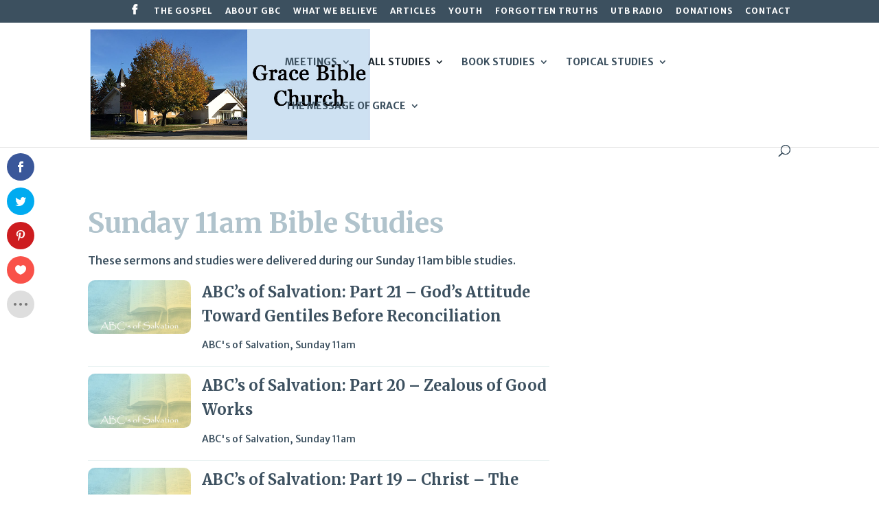

--- FILE ---
content_type: text/html; charset=UTF-8
request_url: https://rightlydividing.org/bible-studies/sunday-11am/page/2/?et_portfolio
body_size: 49095
content:
<!DOCTYPE html>
<html lang="en-US">
<head>
	<meta charset="UTF-8" />
<meta http-equiv="X-UA-Compatible" content="IE=edge">
	<link rel="pingback" href="https://rightlydividing.org/xmlrpc.php" />

	<script type="text/javascript">
		document.documentElement.className = 'js';
	</script>

	<meta name='robots' content='index, follow, max-image-preview:large, max-snippet:-1, max-video-preview:-1' />
<script type="text/javascript">
			let jqueryParams=[],jQuery=function(r){return jqueryParams=[...jqueryParams,r],jQuery},$=function(r){return jqueryParams=[...jqueryParams,r],$};window.jQuery=jQuery,window.$=jQuery;let customHeadScripts=!1;jQuery.fn=jQuery.prototype={},$.fn=jQuery.prototype={},jQuery.noConflict=function(r){if(window.jQuery)return jQuery=window.jQuery,$=window.jQuery,customHeadScripts=!0,jQuery.noConflict},jQuery.ready=function(r){jqueryParams=[...jqueryParams,r]},$.ready=function(r){jqueryParams=[...jqueryParams,r]},jQuery.load=function(r){jqueryParams=[...jqueryParams,r]},$.load=function(r){jqueryParams=[...jqueryParams,r]},jQuery.fn.ready=function(r){jqueryParams=[...jqueryParams,r]},$.fn.ready=function(r){jqueryParams=[...jqueryParams,r]};</script>
	<!-- This site is optimized with the Yoast SEO plugin v26.8 - https://yoast.com/product/yoast-seo-wordpress/ -->
	<title>Sunday 11am | Grace Bible Church - Warren, MI</title>
	<link rel="canonical" href="https://rightlydividing.org/bible-studies/sunday-11am/" />
	<meta property="og:locale" content="en_US" />
	<meta property="og:type" content="article" />
	<meta property="og:title" content="Sunday 11am | Grace Bible Church - Warren, MI" />
	<meta property="og:url" content="https://rightlydividing.org/bible-studies/sunday-11am/" />
	<meta property="og:site_name" content="Grace Bible Church - Warren, MI" />
	<meta property="article:publisher" content="https://www.facebook.com/pages/category/Church/Grace-Bible-Church-264037200987195/" />
	<meta property="article:modified_time" content="2019-09-30T14:24:56+00:00" />
	<meta property="og:image" content="https://rightlydividing.org/wp-content/uploads/GBC_OG_articles.jpg" />
	<meta property="og:image:width" content="1200" />
	<meta property="og:image:height" content="630" />
	<meta property="og:image:type" content="image/jpeg" />
	<meta name="twitter:card" content="summary_large_image" />
	<meta name="twitter:label1" content="Est. reading time" />
	<meta name="twitter:data1" content="1 minute" />
	<script type="application/ld+json" class="yoast-schema-graph">{"@context":"https://schema.org","@graph":[{"@type":"WebPage","@id":"https://rightlydividing.org/bible-studies/sunday-11am/","url":"https://rightlydividing.org/bible-studies/sunday-11am/","name":"Sunday 11am | Grace Bible Church - Warren, MI","isPartOf":{"@id":"https://rightlydividing.org/#website"},"primaryImageOfPage":{"@id":"https://rightlydividing.org/bible-studies/sunday-11am/#primaryimage"},"image":{"@id":"https://rightlydividing.org/bible-studies/sunday-11am/#primaryimage"},"thumbnailUrl":"https://rightlydividing.org/wp-content/uploads/GBC_OG_articles.jpg","datePublished":"2019-07-26T01:49:17+00:00","dateModified":"2019-09-30T14:24:56+00:00","breadcrumb":{"@id":"https://rightlydividing.org/bible-studies/sunday-11am/#breadcrumb"},"inLanguage":"en-US","potentialAction":[{"@type":"ReadAction","target":["https://rightlydividing.org/bible-studies/sunday-11am/"]}]},{"@type":"ImageObject","inLanguage":"en-US","@id":"https://rightlydividing.org/bible-studies/sunday-11am/#primaryimage","url":"https://rightlydividing.org/wp-content/uploads/GBC_OG_articles.jpg","contentUrl":"https://rightlydividing.org/wp-content/uploads/GBC_OG_articles.jpg","width":1200,"height":630,"caption":"Grace Bible Church - Warren, Michigan / Photo credit: Chandana Ban @ Unsplash / Bible, Holy Bible"},{"@type":"BreadcrumbList","@id":"https://rightlydividing.org/bible-studies/sunday-11am/#breadcrumb","itemListElement":[{"@type":"ListItem","position":1,"name":"Home","item":"https://rightlydividing.org/"},{"@type":"ListItem","position":2,"name":"All Studies"}]},{"@type":"WebSite","@id":"https://rightlydividing.org/#website","url":"https://rightlydividing.org/","name":"Grace Bible Church - Warren, MI","description":"Discover the unsearchable riches of Christ!","publisher":{"@id":"https://rightlydividing.org/#organization"},"potentialAction":[{"@type":"SearchAction","target":{"@type":"EntryPoint","urlTemplate":"https://rightlydividing.org/?s={search_term_string}"},"query-input":{"@type":"PropertyValueSpecification","valueRequired":true,"valueName":"search_term_string"}}],"inLanguage":"en-US"},{"@type":"Organization","@id":"https://rightlydividing.org/#organization","name":"Grace Bible Church | Warren, Michigan","url":"https://rightlydividing.org/","logo":{"@type":"ImageObject","inLanguage":"en-US","@id":"https://rightlydividing.org/#/schema/logo/image/","url":"https://rightlydividing.org/wp-content/uploads/GBC_logo_4c.svg","contentUrl":"https://rightlydividing.org/wp-content/uploads/GBC_logo_4c.svg","width":1,"height":1,"caption":"Grace Bible Church | Warren, Michigan"},"image":{"@id":"https://rightlydividing.org/#/schema/logo/image/"},"sameAs":["https://www.facebook.com/pages/category/Church/Grace-Bible-Church-264037200987195/"]}]}</script>
	<!-- / Yoast SEO plugin. -->


<link rel='dns-prefetch' href='//fonts.googleapis.com' />
<link rel="alternate" type="application/rss+xml" title="Grace Bible Church - Warren, MI &raquo; Feed" href="https://rightlydividing.org/feed/" />
<link rel="alternate" type="application/rss+xml" title="Grace Bible Church - Warren, MI &raquo; Comments Feed" href="https://rightlydividing.org/comments/feed/" />
<link rel="alternate" title="oEmbed (JSON)" type="application/json+oembed" href="https://rightlydividing.org/wp-json/oembed/1.0/embed?url=https%3A%2F%2Frightlydividing.org%2Fbible-studies%2Fsunday-11am%2F" />
<link rel="alternate" title="oEmbed (XML)" type="text/xml+oembed" href="https://rightlydividing.org/wp-json/oembed/1.0/embed?url=https%3A%2F%2Frightlydividing.org%2Fbible-studies%2Fsunday-11am%2F&#038;format=xml" />
<meta content="Divi v.4.27.5" name="generator"/><link rel='stylesheet' id='et_monarch-css-css' href='https://rightlydividing.org/wp-content/plugins/monarch/css/style.css?ver=1.4.14' type='text/css' media='all' />
<link rel='stylesheet' id='et-gf-open-sans-css' href='https://fonts.googleapis.com/css?family=Open+Sans:400,700' type='text/css' media='all' />
<link rel='stylesheet' id='search-filter-plugin-styles-css' href='https://rightlydividing.org/wp-content/plugins/search-filter-pro/public/assets/css/search-filter.min.css?ver=2.4.6' type='text/css' media='all' />
<style id='divi-style-inline-inline-css' type='text/css'>
/*!
Theme Name: Divi
Theme URI: http://www.elegantthemes.com/gallery/divi/
Version: 4.27.5
Description: Smart. Flexible. Beautiful. Divi is the most powerful theme in our collection.
Author: Elegant Themes
Author URI: http://www.elegantthemes.com
License: GNU General Public License v2
License URI: http://www.gnu.org/licenses/gpl-2.0.html
*/

a,abbr,acronym,address,applet,b,big,blockquote,body,center,cite,code,dd,del,dfn,div,dl,dt,em,fieldset,font,form,h1,h2,h3,h4,h5,h6,html,i,iframe,img,ins,kbd,label,legend,li,object,ol,p,pre,q,s,samp,small,span,strike,strong,sub,sup,tt,u,ul,var{margin:0;padding:0;border:0;outline:0;font-size:100%;-ms-text-size-adjust:100%;-webkit-text-size-adjust:100%;vertical-align:baseline;background:transparent}body{line-height:1}ol,ul{list-style:none}blockquote,q{quotes:none}blockquote:after,blockquote:before,q:after,q:before{content:"";content:none}blockquote{margin:20px 0 30px;border-left:5px solid;padding-left:20px}:focus{outline:0}del{text-decoration:line-through}pre{overflow:auto;padding:10px}figure{margin:0}table{border-collapse:collapse;border-spacing:0}article,aside,footer,header,hgroup,nav,section{display:block}body{font-family:Open Sans,Arial,sans-serif;font-size:14px;color:#666;background-color:#fff;line-height:1.7em;font-weight:500;-webkit-font-smoothing:antialiased;-moz-osx-font-smoothing:grayscale}body.page-template-page-template-blank-php #page-container{padding-top:0!important}body.et_cover_background{background-size:cover!important;background-position:top!important;background-repeat:no-repeat!important;background-attachment:fixed}a{color:#2ea3f2}a,a:hover{text-decoration:none}p{padding-bottom:1em}p:not(.has-background):last-of-type{padding-bottom:0}p.et_normal_padding{padding-bottom:1em}strong{font-weight:700}cite,em,i{font-style:italic}code,pre{font-family:Courier New,monospace;margin-bottom:10px}ins{text-decoration:none}sub,sup{height:0;line-height:1;position:relative;vertical-align:baseline}sup{bottom:.8em}sub{top:.3em}dl{margin:0 0 1.5em}dl dt{font-weight:700}dd{margin-left:1.5em}blockquote p{padding-bottom:0}embed,iframe,object,video{max-width:100%}h1,h2,h3,h4,h5,h6{color:#333;padding-bottom:10px;line-height:1em;font-weight:500}h1 a,h2 a,h3 a,h4 a,h5 a,h6 a{color:inherit}h1{font-size:30px}h2{font-size:26px}h3{font-size:22px}h4{font-size:18px}h5{font-size:16px}h6{font-size:14px}input{-webkit-appearance:none}input[type=checkbox]{-webkit-appearance:checkbox}input[type=radio]{-webkit-appearance:radio}input.text,input.title,input[type=email],input[type=password],input[type=tel],input[type=text],select,textarea{background-color:#fff;border:1px solid #bbb;padding:2px;color:#4e4e4e}input.text:focus,input.title:focus,input[type=text]:focus,select:focus,textarea:focus{border-color:#2d3940;color:#3e3e3e}input.text,input.title,input[type=text],select,textarea{margin:0}textarea{padding:4px}button,input,select,textarea{font-family:inherit}img{max-width:100%;height:auto}.clear{clear:both}br.clear{margin:0;padding:0}.pagination{clear:both}#et_search_icon:hover,.et-social-icon a:hover,.et_password_protected_form .et_submit_button,.form-submit .et_pb_buttontton.alt.disabled,.nav-single a,.posted_in a{color:#2ea3f2}.et-search-form,blockquote{border-color:#2ea3f2}#main-content{background-color:#fff}.container{width:80%;max-width:1080px;margin:auto;position:relative}body:not(.et-tb) #main-content .container,body:not(.et-tb-has-header) #main-content .container{padding-top:58px}.et_full_width_page #main-content .container:before{display:none}.main_title{margin-bottom:20px}.et_password_protected_form .et_submit_button:hover,.form-submit .et_pb_button:hover{background:rgba(0,0,0,.05)}.et_button_icon_visible .et_pb_button{padding-right:2em;padding-left:.7em}.et_button_icon_visible .et_pb_button:after{opacity:1;margin-left:0}.et_button_left .et_pb_button:hover:after{left:.15em}.et_button_left .et_pb_button:after{margin-left:0;left:1em}.et_button_icon_visible.et_button_left .et_pb_button,.et_button_left .et_pb_button:hover,.et_button_left .et_pb_module .et_pb_button:hover{padding-left:2em;padding-right:.7em}.et_button_icon_visible.et_button_left .et_pb_button:after,.et_button_left .et_pb_button:hover:after{left:.15em}.et_password_protected_form .et_submit_button:hover,.form-submit .et_pb_button:hover{padding:.3em 1em}.et_button_no_icon .et_pb_button:after{display:none}.et_button_no_icon.et_button_icon_visible.et_button_left .et_pb_button,.et_button_no_icon.et_button_left .et_pb_button:hover,.et_button_no_icon .et_pb_button,.et_button_no_icon .et_pb_button:hover{padding:.3em 1em!important}.et_button_custom_icon .et_pb_button:after{line-height:1.7em}.et_button_custom_icon.et_button_icon_visible .et_pb_button:after,.et_button_custom_icon .et_pb_button:hover:after{margin-left:.3em}#left-area .post_format-post-format-gallery .wp-block-gallery:first-of-type{padding:0;margin-bottom:-16px}.entry-content table:not(.variations){border:1px solid #eee;margin:0 0 15px;text-align:left;width:100%}.entry-content thead th,.entry-content tr th{color:#555;font-weight:700;padding:9px 24px}.entry-content tr td{border-top:1px solid #eee;padding:6px 24px}#left-area ul,.entry-content ul,.et-l--body ul,.et-l--footer ul,.et-l--header ul{list-style-type:disc;padding:0 0 23px 1em;line-height:26px}#left-area ol,.entry-content ol,.et-l--body ol,.et-l--footer ol,.et-l--header ol{list-style-type:decimal;list-style-position:inside;padding:0 0 23px;line-height:26px}#left-area ul li ul,.entry-content ul li ol{padding:2px 0 2px 20px}#left-area ol li ul,.entry-content ol li ol,.et-l--body ol li ol,.et-l--footer ol li ol,.et-l--header ol li ol{padding:2px 0 2px 35px}#left-area ul.wp-block-gallery{display:-webkit-box;display:-ms-flexbox;display:flex;-ms-flex-wrap:wrap;flex-wrap:wrap;list-style-type:none;padding:0}#left-area ul.products{padding:0!important;line-height:1.7!important;list-style:none!important}.gallery-item a{display:block}.gallery-caption,.gallery-item a{width:90%}#wpadminbar{z-index:100001}#left-area .post-meta{font-size:14px;padding-bottom:15px}#left-area .post-meta a{text-decoration:none;color:#666}#left-area .et_featured_image{padding-bottom:7px}.single .post{padding-bottom:25px}body.single .et_audio_content{margin-bottom:-6px}.nav-single a{text-decoration:none;color:#2ea3f2;font-size:14px;font-weight:400}.nav-previous{float:left}.nav-next{float:right}.et_password_protected_form p input{background-color:#eee;border:none!important;width:100%!important;border-radius:0!important;font-size:14px;color:#999!important;padding:16px!important;-webkit-box-sizing:border-box;box-sizing:border-box}.et_password_protected_form label{display:none}.et_password_protected_form .et_submit_button{font-family:inherit;display:block;float:right;margin:8px auto 0;cursor:pointer}.post-password-required p.nocomments.container{max-width:100%}.post-password-required p.nocomments.container:before{display:none}.aligncenter,div.post .new-post .aligncenter{display:block;margin-left:auto;margin-right:auto}.wp-caption{border:1px solid #ddd;text-align:center;background-color:#f3f3f3;margin-bottom:10px;max-width:96%;padding:8px}.wp-caption.alignleft{margin:0 30px 20px 0}.wp-caption.alignright{margin:0 0 20px 30px}.wp-caption img{margin:0;padding:0;border:0}.wp-caption p.wp-caption-text{font-size:12px;padding:0 4px 5px;margin:0}.alignright{float:right}.alignleft{float:left}img.alignleft{display:inline;float:left;margin-right:15px}img.alignright{display:inline;float:right;margin-left:15px}.page.et_pb_pagebuilder_layout #main-content{background-color:transparent}body #main-content .et_builder_inner_content>h1,body #main-content .et_builder_inner_content>h2,body #main-content .et_builder_inner_content>h3,body #main-content .et_builder_inner_content>h4,body #main-content .et_builder_inner_content>h5,body #main-content .et_builder_inner_content>h6{line-height:1.4em}body #main-content .et_builder_inner_content>p{line-height:1.7em}.wp-block-pullquote{margin:20px 0 30px}.wp-block-pullquote.has-background blockquote{border-left:none}.wp-block-group.has-background{padding:1.5em 1.5em .5em}@media (min-width:981px){#left-area{width:79.125%;padding-bottom:23px}#main-content .container:before{content:"";position:absolute;top:0;height:100%;width:1px;background-color:#e2e2e2}.et_full_width_page #left-area,.et_no_sidebar #left-area{float:none;width:100%!important}.et_full_width_page #left-area{padding-bottom:0}.et_no_sidebar #main-content .container:before{display:none}}@media (max-width:980px){#page-container{padding-top:80px}.et-tb #page-container,.et-tb-has-header #page-container{padding-top:0!important}#left-area,#sidebar{width:100%!important}#main-content .container:before{display:none!important}.et_full_width_page .et_gallery_item:nth-child(4n+1){clear:none}}@media print{#page-container{padding-top:0!important}}#wp-admin-bar-et-use-visual-builder a:before{font-family:ETmodules!important;content:"\e625";font-size:30px!important;width:28px;margin-top:-3px;color:#974df3!important}#wp-admin-bar-et-use-visual-builder:hover a:before{color:#fff!important}#wp-admin-bar-et-use-visual-builder:hover a,#wp-admin-bar-et-use-visual-builder a:hover{transition:background-color .5s ease;-webkit-transition:background-color .5s ease;-moz-transition:background-color .5s ease;background-color:#7e3bd0!important;color:#fff!important}* html .clearfix,:first-child+html .clearfix{zoom:1}.iphone .et_pb_section_video_bg video::-webkit-media-controls-start-playback-button{display:none!important;-webkit-appearance:none}.et_mobile_device .et_pb_section_parallax .et_pb_parallax_css{background-attachment:scroll}.et-social-facebook a.icon:before{content:"\e093"}.et-social-twitter a.icon:before{content:"\e094"}.et-social-google-plus a.icon:before{content:"\e096"}.et-social-instagram a.icon:before{content:"\e09a"}.et-social-rss a.icon:before{content:"\e09e"}.ai1ec-single-event:after{content:" ";display:table;clear:both}.evcal_event_details .evcal_evdata_cell .eventon_details_shading_bot.eventon_details_shading_bot{z-index:3}.wp-block-divi-layout{margin-bottom:1em}*{-webkit-box-sizing:border-box;box-sizing:border-box}#et-info-email:before,#et-info-phone:before,#et_search_icon:before,.comment-reply-link:after,.et-cart-info span:before,.et-pb-arrow-next:before,.et-pb-arrow-prev:before,.et-social-icon a:before,.et_audio_container .mejs-playpause-button button:before,.et_audio_container .mejs-volume-button button:before,.et_overlay:before,.et_password_protected_form .et_submit_button:after,.et_pb_button:after,.et_pb_contact_reset:after,.et_pb_contact_submit:after,.et_pb_font_icon:before,.et_pb_newsletter_button:after,.et_pb_pricing_table_button:after,.et_pb_promo_button:after,.et_pb_testimonial:before,.et_pb_toggle_title:before,.form-submit .et_pb_button:after,.mobile_menu_bar:before,a.et_pb_more_button:after{font-family:ETmodules!important;speak:none;font-style:normal;font-weight:400;-webkit-font-feature-settings:normal;font-feature-settings:normal;font-variant:normal;text-transform:none;line-height:1;-webkit-font-smoothing:antialiased;-moz-osx-font-smoothing:grayscale;text-shadow:0 0;direction:ltr}.et-pb-icon,.et_pb_custom_button_icon.et_pb_button:after,.et_pb_login .et_pb_custom_button_icon.et_pb_button:after,.et_pb_woo_custom_button_icon .button.et_pb_custom_button_icon.et_pb_button:after,.et_pb_woo_custom_button_icon .button.et_pb_custom_button_icon.et_pb_button:hover:after{content:attr(data-icon)}.et-pb-icon{font-family:ETmodules;speak:none;font-weight:400;-webkit-font-feature-settings:normal;font-feature-settings:normal;font-variant:normal;text-transform:none;line-height:1;-webkit-font-smoothing:antialiased;font-size:96px;font-style:normal;display:inline-block;-webkit-box-sizing:border-box;box-sizing:border-box;direction:ltr}#et-ajax-saving{display:none;-webkit-transition:background .3s,-webkit-box-shadow .3s;transition:background .3s,-webkit-box-shadow .3s;transition:background .3s,box-shadow .3s;transition:background .3s,box-shadow .3s,-webkit-box-shadow .3s;-webkit-box-shadow:rgba(0,139,219,.247059) 0 0 60px;box-shadow:0 0 60px rgba(0,139,219,.247059);position:fixed;top:50%;left:50%;width:50px;height:50px;background:#fff;border-radius:50px;margin:-25px 0 0 -25px;z-index:999999;text-align:center}#et-ajax-saving img{margin:9px}.et-safe-mode-indicator,.et-safe-mode-indicator:focus,.et-safe-mode-indicator:hover{-webkit-box-shadow:0 5px 10px rgba(41,196,169,.15);box-shadow:0 5px 10px rgba(41,196,169,.15);background:#29c4a9;color:#fff;font-size:14px;font-weight:600;padding:12px;line-height:16px;border-radius:3px;position:fixed;bottom:30px;right:30px;z-index:999999;text-decoration:none;font-family:Open Sans,sans-serif;-webkit-font-smoothing:antialiased;-moz-osx-font-smoothing:grayscale}.et_pb_button{font-size:20px;font-weight:500;padding:.3em 1em;line-height:1.7em!important;background-color:transparent;background-size:cover;background-position:50%;background-repeat:no-repeat;border:2px solid;border-radius:3px;-webkit-transition-duration:.2s;transition-duration:.2s;-webkit-transition-property:all!important;transition-property:all!important}.et_pb_button,.et_pb_button_inner{position:relative}.et_pb_button:hover,.et_pb_module .et_pb_button:hover{border:2px solid transparent;padding:.3em 2em .3em .7em}.et_pb_button:hover{background-color:hsla(0,0%,100%,.2)}.et_pb_bg_layout_light.et_pb_button:hover,.et_pb_bg_layout_light .et_pb_button:hover{background-color:rgba(0,0,0,.05)}.et_pb_button:after,.et_pb_button:before{font-size:32px;line-height:1em;content:"\35";opacity:0;position:absolute;margin-left:-1em;-webkit-transition:all .2s;transition:all .2s;text-transform:none;-webkit-font-feature-settings:"kern" off;font-feature-settings:"kern" off;font-variant:none;font-style:normal;font-weight:400;text-shadow:none}.et_pb_button.et_hover_enabled:hover:after,.et_pb_button.et_pb_hovered:hover:after{-webkit-transition:none!important;transition:none!important}.et_pb_button:before{display:none}.et_pb_button:hover:after{opacity:1;margin-left:0}.et_pb_column_1_3 h1,.et_pb_column_1_4 h1,.et_pb_column_1_5 h1,.et_pb_column_1_6 h1,.et_pb_column_2_5 h1{font-size:26px}.et_pb_column_1_3 h2,.et_pb_column_1_4 h2,.et_pb_column_1_5 h2,.et_pb_column_1_6 h2,.et_pb_column_2_5 h2{font-size:23px}.et_pb_column_1_3 h3,.et_pb_column_1_4 h3,.et_pb_column_1_5 h3,.et_pb_column_1_6 h3,.et_pb_column_2_5 h3{font-size:20px}.et_pb_column_1_3 h4,.et_pb_column_1_4 h4,.et_pb_column_1_5 h4,.et_pb_column_1_6 h4,.et_pb_column_2_5 h4{font-size:18px}.et_pb_column_1_3 h5,.et_pb_column_1_4 h5,.et_pb_column_1_5 h5,.et_pb_column_1_6 h5,.et_pb_column_2_5 h5{font-size:16px}.et_pb_column_1_3 h6,.et_pb_column_1_4 h6,.et_pb_column_1_5 h6,.et_pb_column_1_6 h6,.et_pb_column_2_5 h6{font-size:15px}.et_pb_bg_layout_dark,.et_pb_bg_layout_dark h1,.et_pb_bg_layout_dark h2,.et_pb_bg_layout_dark h3,.et_pb_bg_layout_dark h4,.et_pb_bg_layout_dark h5,.et_pb_bg_layout_dark h6{color:#fff!important}.et_pb_module.et_pb_text_align_left{text-align:left}.et_pb_module.et_pb_text_align_center{text-align:center}.et_pb_module.et_pb_text_align_right{text-align:right}.et_pb_module.et_pb_text_align_justified{text-align:justify}.clearfix:after{visibility:hidden;display:block;font-size:0;content:" ";clear:both;height:0}.et_pb_bg_layout_light .et_pb_more_button{color:#2ea3f2}.et_builder_inner_content{position:relative;z-index:1}header .et_builder_inner_content{z-index:2}.et_pb_css_mix_blend_mode_passthrough{mix-blend-mode:unset!important}.et_pb_image_container{margin:-20px -20px 29px}.et_pb_module_inner{position:relative}.et_hover_enabled_preview{z-index:2}.et_hover_enabled:hover{position:relative;z-index:2}.et_pb_all_tabs,.et_pb_module,.et_pb_posts_nav a,.et_pb_tab,.et_pb_with_background{position:relative;background-size:cover;background-position:50%;background-repeat:no-repeat}.et_pb_background_mask,.et_pb_background_pattern{bottom:0;left:0;position:absolute;right:0;top:0}.et_pb_background_mask{background-size:calc(100% + 2px) calc(100% + 2px);background-repeat:no-repeat;background-position:50%;overflow:hidden}.et_pb_background_pattern{background-position:0 0;background-repeat:repeat}.et_pb_with_border{position:relative;border:0 solid #333}.post-password-required .et_pb_row{padding:0;width:100%}.post-password-required .et_password_protected_form{min-height:0}body.et_pb_pagebuilder_layout.et_pb_show_title .post-password-required .et_password_protected_form h1,body:not(.et_pb_pagebuilder_layout) .post-password-required .et_password_protected_form h1{display:none}.et_pb_no_bg{padding:0!important}.et_overlay.et_pb_inline_icon:before,.et_pb_inline_icon:before{content:attr(data-icon)}.et_pb_more_button{color:inherit;text-shadow:none;text-decoration:none;display:inline-block;margin-top:20px}.et_parallax_bg_wrap{overflow:hidden;position:absolute;top:0;right:0;bottom:0;left:0}.et_parallax_bg{background-repeat:no-repeat;background-position:top;background-size:cover;position:absolute;bottom:0;left:0;width:100%;height:100%;display:block}.et_parallax_bg.et_parallax_bg__hover,.et_parallax_bg.et_parallax_bg_phone,.et_parallax_bg.et_parallax_bg_tablet,.et_parallax_gradient.et_parallax_gradient__hover,.et_parallax_gradient.et_parallax_gradient_phone,.et_parallax_gradient.et_parallax_gradient_tablet,.et_pb_section_parallax_hover:hover .et_parallax_bg:not(.et_parallax_bg__hover),.et_pb_section_parallax_hover:hover .et_parallax_gradient:not(.et_parallax_gradient__hover){display:none}.et_pb_section_parallax_hover:hover .et_parallax_bg.et_parallax_bg__hover,.et_pb_section_parallax_hover:hover .et_parallax_gradient.et_parallax_gradient__hover{display:block}.et_parallax_gradient{bottom:0;display:block;left:0;position:absolute;right:0;top:0}.et_pb_module.et_pb_section_parallax,.et_pb_posts_nav a.et_pb_section_parallax,.et_pb_tab.et_pb_section_parallax{position:relative}.et_pb_section_parallax .et_pb_parallax_css,.et_pb_slides .et_parallax_bg.et_pb_parallax_css{background-attachment:fixed}body.et-bfb .et_pb_section_parallax .et_pb_parallax_css,body.et-bfb .et_pb_slides .et_parallax_bg.et_pb_parallax_css{background-attachment:scroll;bottom:auto}.et_pb_section_parallax.et_pb_column .et_pb_module,.et_pb_section_parallax.et_pb_row .et_pb_column,.et_pb_section_parallax.et_pb_row .et_pb_module{z-index:9;position:relative}.et_pb_more_button:hover:after{opacity:1;margin-left:0}.et_pb_preload .et_pb_section_video_bg,.et_pb_preload>div{visibility:hidden}.et_pb_preload,.et_pb_section.et_pb_section_video.et_pb_preload{position:relative;background:#464646!important}.et_pb_preload:before{content:"";position:absolute;top:50%;left:50%;background:url(https://rightlydividing.org/wp-content/themes/Divi/includes/builder/styles/images/preloader.gif) no-repeat;border-radius:32px;width:32px;height:32px;margin:-16px 0 0 -16px}.box-shadow-overlay{position:absolute;top:0;left:0;width:100%;height:100%;z-index:10;pointer-events:none}.et_pb_section>.box-shadow-overlay~.et_pb_row{z-index:11}body.safari .section_has_divider{will-change:transform}.et_pb_row>.box-shadow-overlay{z-index:8}.has-box-shadow-overlay{position:relative}.et_clickable{cursor:pointer}.screen-reader-text{border:0;clip:rect(1px,1px,1px,1px);-webkit-clip-path:inset(50%);clip-path:inset(50%);height:1px;margin:-1px;overflow:hidden;padding:0;position:absolute!important;width:1px;word-wrap:normal!important}.et_multi_view_hidden,.et_multi_view_hidden_image{display:none!important}@keyframes multi-view-image-fade{0%{opacity:0}10%{opacity:.1}20%{opacity:.2}30%{opacity:.3}40%{opacity:.4}50%{opacity:.5}60%{opacity:.6}70%{opacity:.7}80%{opacity:.8}90%{opacity:.9}to{opacity:1}}.et_multi_view_image__loading{visibility:hidden}.et_multi_view_image__loaded{-webkit-animation:multi-view-image-fade .5s;animation:multi-view-image-fade .5s}#et-pb-motion-effects-offset-tracker{visibility:hidden!important;opacity:0;position:absolute;top:0;left:0}.et-pb-before-scroll-animation{opacity:0}header.et-l.et-l--header:after{clear:both;display:block;content:""}.et_pb_module{-webkit-animation-timing-function:linear;animation-timing-function:linear;-webkit-animation-duration:.2s;animation-duration:.2s}@-webkit-keyframes fadeBottom{0%{opacity:0;-webkit-transform:translateY(10%);transform:translateY(10%)}to{opacity:1;-webkit-transform:translateY(0);transform:translateY(0)}}@keyframes fadeBottom{0%{opacity:0;-webkit-transform:translateY(10%);transform:translateY(10%)}to{opacity:1;-webkit-transform:translateY(0);transform:translateY(0)}}@-webkit-keyframes fadeLeft{0%{opacity:0;-webkit-transform:translateX(-10%);transform:translateX(-10%)}to{opacity:1;-webkit-transform:translateX(0);transform:translateX(0)}}@keyframes fadeLeft{0%{opacity:0;-webkit-transform:translateX(-10%);transform:translateX(-10%)}to{opacity:1;-webkit-transform:translateX(0);transform:translateX(0)}}@-webkit-keyframes fadeRight{0%{opacity:0;-webkit-transform:translateX(10%);transform:translateX(10%)}to{opacity:1;-webkit-transform:translateX(0);transform:translateX(0)}}@keyframes fadeRight{0%{opacity:0;-webkit-transform:translateX(10%);transform:translateX(10%)}to{opacity:1;-webkit-transform:translateX(0);transform:translateX(0)}}@-webkit-keyframes fadeTop{0%{opacity:0;-webkit-transform:translateY(-10%);transform:translateY(-10%)}to{opacity:1;-webkit-transform:translateX(0);transform:translateX(0)}}@keyframes fadeTop{0%{opacity:0;-webkit-transform:translateY(-10%);transform:translateY(-10%)}to{opacity:1;-webkit-transform:translateX(0);transform:translateX(0)}}@-webkit-keyframes fadeIn{0%{opacity:0}to{opacity:1}}@keyframes fadeIn{0%{opacity:0}to{opacity:1}}.et-waypoint:not(.et_pb_counters){opacity:0}@media (min-width:981px){.et_pb_section.et_section_specialty div.et_pb_row .et_pb_column .et_pb_column .et_pb_module.et-last-child,.et_pb_section.et_section_specialty div.et_pb_row .et_pb_column .et_pb_column .et_pb_module:last-child,.et_pb_section.et_section_specialty div.et_pb_row .et_pb_column .et_pb_row_inner .et_pb_column .et_pb_module.et-last-child,.et_pb_section.et_section_specialty div.et_pb_row .et_pb_column .et_pb_row_inner .et_pb_column .et_pb_module:last-child,.et_pb_section div.et_pb_row .et_pb_column .et_pb_module.et-last-child,.et_pb_section div.et_pb_row .et_pb_column .et_pb_module:last-child{margin-bottom:0}}@media (max-width:980px){.et_overlay.et_pb_inline_icon_tablet:before,.et_pb_inline_icon_tablet:before{content:attr(data-icon-tablet)}.et_parallax_bg.et_parallax_bg_tablet_exist,.et_parallax_gradient.et_parallax_gradient_tablet_exist{display:none}.et_parallax_bg.et_parallax_bg_tablet,.et_parallax_gradient.et_parallax_gradient_tablet{display:block}.et_pb_column .et_pb_module{margin-bottom:30px}.et_pb_row .et_pb_column .et_pb_module.et-last-child,.et_pb_row .et_pb_column .et_pb_module:last-child,.et_section_specialty .et_pb_row .et_pb_column .et_pb_module.et-last-child,.et_section_specialty .et_pb_row .et_pb_column .et_pb_module:last-child{margin-bottom:0}.et_pb_more_button{display:inline-block!important}.et_pb_bg_layout_light_tablet.et_pb_button,.et_pb_bg_layout_light_tablet.et_pb_module.et_pb_button,.et_pb_bg_layout_light_tablet .et_pb_more_button{color:#2ea3f2}.et_pb_bg_layout_light_tablet .et_pb_forgot_password a{color:#666}.et_pb_bg_layout_light_tablet h1,.et_pb_bg_layout_light_tablet h2,.et_pb_bg_layout_light_tablet h3,.et_pb_bg_layout_light_tablet h4,.et_pb_bg_layout_light_tablet h5,.et_pb_bg_layout_light_tablet h6{color:#333!important}.et_pb_module .et_pb_bg_layout_light_tablet.et_pb_button{color:#2ea3f2!important}.et_pb_bg_layout_light_tablet{color:#666!important}.et_pb_bg_layout_dark_tablet,.et_pb_bg_layout_dark_tablet h1,.et_pb_bg_layout_dark_tablet h2,.et_pb_bg_layout_dark_tablet h3,.et_pb_bg_layout_dark_tablet h4,.et_pb_bg_layout_dark_tablet h5,.et_pb_bg_layout_dark_tablet h6{color:#fff!important}.et_pb_bg_layout_dark_tablet.et_pb_button,.et_pb_bg_layout_dark_tablet.et_pb_module.et_pb_button,.et_pb_bg_layout_dark_tablet .et_pb_more_button{color:inherit}.et_pb_bg_layout_dark_tablet .et_pb_forgot_password a{color:#fff}.et_pb_module.et_pb_text_align_left-tablet{text-align:left}.et_pb_module.et_pb_text_align_center-tablet{text-align:center}.et_pb_module.et_pb_text_align_right-tablet{text-align:right}.et_pb_module.et_pb_text_align_justified-tablet{text-align:justify}}@media (max-width:767px){.et_pb_more_button{display:inline-block!important}.et_overlay.et_pb_inline_icon_phone:before,.et_pb_inline_icon_phone:before{content:attr(data-icon-phone)}.et_parallax_bg.et_parallax_bg_phone_exist,.et_parallax_gradient.et_parallax_gradient_phone_exist{display:none}.et_parallax_bg.et_parallax_bg_phone,.et_parallax_gradient.et_parallax_gradient_phone{display:block}.et-hide-mobile{display:none!important}.et_pb_bg_layout_light_phone.et_pb_button,.et_pb_bg_layout_light_phone.et_pb_module.et_pb_button,.et_pb_bg_layout_light_phone .et_pb_more_button{color:#2ea3f2}.et_pb_bg_layout_light_phone .et_pb_forgot_password a{color:#666}.et_pb_bg_layout_light_phone h1,.et_pb_bg_layout_light_phone h2,.et_pb_bg_layout_light_phone h3,.et_pb_bg_layout_light_phone h4,.et_pb_bg_layout_light_phone h5,.et_pb_bg_layout_light_phone h6{color:#333!important}.et_pb_module .et_pb_bg_layout_light_phone.et_pb_button{color:#2ea3f2!important}.et_pb_bg_layout_light_phone{color:#666!important}.et_pb_bg_layout_dark_phone,.et_pb_bg_layout_dark_phone h1,.et_pb_bg_layout_dark_phone h2,.et_pb_bg_layout_dark_phone h3,.et_pb_bg_layout_dark_phone h4,.et_pb_bg_layout_dark_phone h5,.et_pb_bg_layout_dark_phone h6{color:#fff!important}.et_pb_bg_layout_dark_phone.et_pb_button,.et_pb_bg_layout_dark_phone.et_pb_module.et_pb_button,.et_pb_bg_layout_dark_phone .et_pb_more_button{color:inherit}.et_pb_module .et_pb_bg_layout_dark_phone.et_pb_button{color:#fff!important}.et_pb_bg_layout_dark_phone .et_pb_forgot_password a{color:#fff}.et_pb_module.et_pb_text_align_left-phone{text-align:left}.et_pb_module.et_pb_text_align_center-phone{text-align:center}.et_pb_module.et_pb_text_align_right-phone{text-align:right}.et_pb_module.et_pb_text_align_justified-phone{text-align:justify}}@media (max-width:479px){a.et_pb_more_button{display:block}}@media (min-width:768px) and (max-width:980px){[data-et-multi-view-load-tablet-hidden=true]:not(.et_multi_view_swapped){display:none!important}}@media (max-width:767px){[data-et-multi-view-load-phone-hidden=true]:not(.et_multi_view_swapped){display:none!important}}.et_pb_menu.et_pb_menu--style-inline_centered_logo .et_pb_menu__menu nav ul{-webkit-box-pack:center;-ms-flex-pack:center;justify-content:center}@-webkit-keyframes multi-view-image-fade{0%{-webkit-transform:scale(1);transform:scale(1);opacity:1}50%{-webkit-transform:scale(1.01);transform:scale(1.01);opacity:1}to{-webkit-transform:scale(1);transform:scale(1);opacity:1}}
/*# sourceURL=divi-style-inline-inline-css */
</style>
<style id='divi-dynamic-critical-inline-css' type='text/css'>
@font-face{font-family:ETmodules;font-display:block;src:url(//rightlydividing.org/wp-content/themes/Divi/core/admin/fonts/modules/base/modules.eot);src:url(//rightlydividing.org/wp-content/themes/Divi/core/admin/fonts/modules/base/modules.eot?#iefix) format("embedded-opentype"),url(//rightlydividing.org/wp-content/themes/Divi/core/admin/fonts/modules/base/modules.woff) format("woff"),url(//rightlydividing.org/wp-content/themes/Divi/core/admin/fonts/modules/base/modules.ttf) format("truetype"),url(//rightlydividing.org/wp-content/themes/Divi/core/admin/fonts/modules/base/modules.svg#ETmodules) format("svg");font-weight:400;font-style:normal}
@media (min-width:981px){.et_pb_gutter.et_pb_gutters2 #left-area{width:77.25%}.et_pb_gutter.et_pb_gutters2 #sidebar{width:22.75%}.et_pb_gutters2.et_right_sidebar #left-area{padding-right:3%}.et_pb_gutters2.et_left_sidebar #left-area{padding-left:3%}.et_pb_gutter.et_pb_gutters2.et_right_sidebar #main-content .container:before{right:22.75%!important}.et_pb_gutter.et_pb_gutters2.et_left_sidebar #main-content .container:before{left:22.75%!important}.et_pb_gutters2 .et_pb_column,.et_pb_gutters2.et_pb_row .et_pb_column{margin-right:3%}.et_pb_gutters2 .et_pb_column_4_4,.et_pb_gutters2.et_pb_row .et_pb_column_4_4{width:100%}.et_pb_gutters2 .et_pb_column_4_4 .et_pb_module,.et_pb_gutters2.et_pb_row .et_pb_column_4_4 .et_pb_module{margin-bottom:1.5%}.et_pb_gutters2 .et_pb_column_3_4,.et_pb_gutters2.et_pb_row .et_pb_column_3_4{width:74.25%}.et_pb_gutters2 .et_pb_column_3_4 .et_pb_module,.et_pb_gutters2.et_pb_row .et_pb_column_3_4 .et_pb_module{margin-bottom:2.02%}.et_pb_gutters2 .et_pb_column_2_3,.et_pb_gutters2.et_pb_row .et_pb_column_2_3{width:65.667%}.et_pb_gutters2 .et_pb_column_2_3 .et_pb_module,.et_pb_gutters2.et_pb_row .et_pb_column_2_3 .et_pb_module{margin-bottom:2.284%}.et_pb_gutters2 .et_pb_column_3_5,.et_pb_gutters2.et_pb_row .et_pb_column_3_5{width:58.8%}.et_pb_gutters2 .et_pb_column_3_5 .et_pb_module,.et_pb_gutters2.et_pb_row .et_pb_column_3_5 .et_pb_module{margin-bottom:2.551%}.et_pb_gutters2 .et_pb_column_1_2,.et_pb_gutters2.et_pb_row .et_pb_column_1_2{width:48.5%}.et_pb_gutters2 .et_pb_column_1_2 .et_pb_module,.et_pb_gutters2.et_pb_row .et_pb_column_1_2 .et_pb_module{margin-bottom:3.093%}.et_pb_gutters2 .et_pb_column_2_5,.et_pb_gutters2.et_pb_row .et_pb_column_2_5{width:38.2%}.et_pb_gutters2 .et_pb_column_2_5 .et_pb_module,.et_pb_gutters2.et_pb_row .et_pb_column_2_5 .et_pb_module{margin-bottom:3.927%}.et_pb_gutters2 .et_pb_column_1_3,.et_pb_gutters2.et_pb_row .et_pb_column_1_3{width:31.3333%}.et_pb_gutters2 .et_pb_column_1_3 .et_pb_module,.et_pb_gutters2.et_pb_row .et_pb_column_1_3 .et_pb_module{margin-bottom:4.787%}.et_pb_gutters2 .et_pb_column_1_4,.et_pb_gutters2.et_pb_row .et_pb_column_1_4{width:22.75%}.et_pb_gutters2 .et_pb_column_1_4 .et_pb_module,.et_pb_gutters2.et_pb_row .et_pb_column_1_4 .et_pb_module{margin-bottom:6.593%}.et_pb_gutters2 .et_pb_column_1_5,.et_pb_gutters2.et_pb_row .et_pb_column_1_5{width:17.6%}.et_pb_gutters2 .et_pb_column_1_5 .et_pb_module,.et_pb_gutters2.et_pb_row .et_pb_column_1_5 .et_pb_module{margin-bottom:8.523%}.et_pb_gutters2 .et_pb_column_1_6,.et_pb_gutters2.et_pb_row .et_pb_column_1_6{width:14.1667%}.et_pb_gutters2 .et_pb_column_1_6 .et_pb_module,.et_pb_gutters2.et_pb_row .et_pb_column_1_6 .et_pb_module{margin-bottom:10.588%}.et_pb_gutters2 .et_full_width_page.woocommerce-page ul.products li.product{width:22.75%;margin-right:3%;margin-bottom:3%}.et_pb_gutters2.et_left_sidebar.woocommerce-page #main-content ul.products li.product,.et_pb_gutters2.et_right_sidebar.woocommerce-page #main-content ul.products li.product{width:30.64%;margin-right:4.04%}}
@media (min-width:981px){.et_pb_gutters2 .et_pb_column_single.et_pb_column_1_4 .et_pb_module,.et_pb_gutters2.et_pb_row .et_pb_column_single.et_pb_column_1_4 .et_pb_module{margin-bottom:6.593%}.et_pb_gutters2 .et_pb_column_single.et_pb_column_1_3 .et_pb_module,.et_pb_gutters2.et_pb_row .et_pb_column_single.et_pb_column_1_3 .et_pb_module{margin-bottom:4.787%}.et_pb_gutters2 .et_pb_column_single.et_pb_column_1_2 .et_pb_module,.et_pb_gutters2.et_pb_row .et_pb_column_single.et_pb_column_1_2 .et_pb_module{margin-bottom:3.093%}.et_pb_column.et_pb_column_3_4>.et_pb_row_inner.et_pb_gutters2>.et_pb_column_4_4,.et_pb_gutters2 .et_pb_column_3_4>.et_pb_row_inner>.et_pb_column_4_4{width:100%}.et_pb_column.et_pb_column_3_4>.et_pb_row_inner.et_pb_gutters2>.et_pb_column_4_4 .et_pb_module,.et_pb_gutters2 .et_pb_column_3_4>.et_pb_row_inner>.et_pb_column_4_4 .et_pb_module{margin-bottom:2.02%}.et_pb_column.et_pb_column_3_4>.et_pb_row_inner.et_pb_gutters2>.et_pb_column_3_8,.et_pb_gutters2 .et_pb_column_3_4>.et_pb_row_inner>.et_pb_column_3_8{width:47.9798%;margin-right:4.04%}.et_pb_column.et_pb_column_3_4>.et_pb_row_inner.et_pb_gutters2>.et_pb_column_3_8 .et_pb_module,.et_pb_gutters2 .et_pb_column_3_4>.et_pb_row_inner>.et_pb_column_3_8 .et_pb_module{margin-bottom:4.04%}.et_pb_column.et_pb_column_3_4>.et_pb_row_inner.et_pb_gutters2>.et_pb_column_1_4,.et_pb_gutters2 .et_pb_column_3_4>.et_pb_row_inner>.et_pb_column_1_4{width:30.63973%;margin-right:4.04%}.et_pb_column.et_pb_column_3_4>.et_pb_row_inner.et_pb_gutters2>.et_pb_column_1_4 .et_pb_module,.et_pb_gutters2 .et_pb_column_3_4>.et_pb_row_inner>.et_pb_column_1_4 .et_pb_module{margin-bottom:6.593%}.et_pb_column.et_pb_column_2_3>.et_pb_row_inner.et_pb_gutters2>.et_pb_column_4_4,.et_pb_gutters2 .et_pb_column_2_3>.et_pb_row_inner>.et_pb_column_4_4{width:100%}.et_pb_column.et_pb_column_2_3>.et_pb_row_inner.et_pb_gutters2>.et_pb_column_4_4 .et_pb_module,.et_pb_gutters2 .et_pb_column_2_3>.et_pb_row_inner>.et_pb_column_4_4 .et_pb_module{margin-bottom:2.284%}.et_pb_column.et_pb_column_2_3>.et_pb_row_inner.et_pb_gutters2>.et_pb_column_1_3,.et_pb_gutters2 .et_pb_column_2_3>.et_pb_row_inner>.et_pb_column_1_3{width:47.716%;margin-right:4.569%}.et_pb_column.et_pb_column_2_3>.et_pb_row_inner.et_pb_gutters2>.et_pb_column_1_3 .et_pb_module,.et_pb_gutters2 .et_pb_column_2_3>.et_pb_row_inner>.et_pb_column_1_3 .et_pb_module{margin-bottom:4.787%}.et_pb_column.et_pb_column_2_3>.et_pb_row_inner.et_pb_gutters2>.et_pb_column_1_6,.et_pb_gutters2 .et_pb_column_2_3>.et_pb_row_inner>.et_pb_column_1_6{width:21.574%;margin-right:4.569%}.et_pb_column.et_pb_column_2_3>.et_pb_row_inner.et_pb_gutters2>.et_pb_column_1_6 .et_pb_module,.et_pb_gutters2 .et_pb_column_2_3>.et_pb_row_inner>.et_pb_column_1_6 .et_pb_module{margin-bottom:10.588%}.et_pb_column.et_pb_column_2_3>.et_pb_row_inner.et_pb_gutters2>.et_pb_column_2_9,.et_pb_gutters2 .et_pb_column_2_3>.et_pb_row_inner>.et_pb_column_2_9{width:30.28765%;margin-right:4.569%}.et_pb_column.et_pb_column_2_3>.et_pb_row_inner.et_pb_gutters2>.et_pb_column_2_9 .et_pb_module,.et_pb_gutters2 .et_pb_column_2_3>.et_pb_row_inner>.et_pb_column_2_9 .et_pb_module{margin-bottom:10.588%}.et_pb_column.et_pb_column_1_2>.et_pb_row_inner.et_pb_gutters2>.et_pb_column_4_4,.et_pb_gutters2 .et_pb_column_1_2>.et_pb_row_inner>.et_pb_column_4_4{width:100%}.et_pb_column.et_pb_column_1_2>.et_pb_row_inner.et_pb_gutters2>.et_pb_column_4_4 .et_pb_module,.et_pb_gutters2 .et_pb_column_1_2>.et_pb_row_inner>.et_pb_column_4_4 .et_pb_module{margin-bottom:3.093%}.et_pb_column.et_pb_column_1_2>.et_pb_row_inner.et_pb_gutters2>.et_pb_column_1_4,.et_pb_gutters2 .et_pb_column_1_2>.et_pb_row_inner>.et_pb_column_1_4{width:46.90722%;margin-right:6.186%}.et_pb_column.et_pb_column_1_2>.et_pb_row_inner.et_pb_gutters2>.et_pb_column_1_4 .et_pb_module,.et_pb_gutters2 .et_pb_column_1_2>.et_pb_row_inner>.et_pb_column_1_4 .et_pb_module{margin-bottom:6.593%}.et_pb_column.et_pb_column_1_2>.et_pb_row_inner.et_pb_gutters2>.et_pb_column_1_6,.et_pb_gutters2 .et_pb_column_1_2>.et_pb_row_inner>.et_pb_column_1_6{width:29.21%;margin-right:6.186%}.et_pb_column.et_pb_column_1_2>.et_pb_row_inner.et_pb_gutters2>.et_pb_column_1_6 .et_pb_module,.et_pb_gutters2 .et_pb_column_1_2>.et_pb_row_inner>.et_pb_column_1_6 .et_pb_module{margin-bottom:10.588%}}
@media (min-width:981px){.et_pb_gutters2 .et_pb_column .et_pb_blog_grid .column.size-1of1 .et_pb_post:last-child,.et_pb_gutters2 .et_pb_column .et_pb_blog_grid .column.size-1of2 .et_pb_post:last-child,.et_pb_gutters2 .et_pb_column .et_pb_blog_grid .column.size-1of3 .et_pb_post:last-child,.et_pb_gutters2.et_pb_row .et_pb_column .et_pb_blog_grid .column.size-1of1 .et_pb_post:last-child,.et_pb_gutters2.et_pb_row .et_pb_column .et_pb_blog_grid .column.size-1of2 .et_pb_post:last-child,.et_pb_gutters2.et_pb_row .et_pb_column .et_pb_blog_grid .column.size-1of3 .et_pb_post:last-child{margin-bottom:30px}.et_pb_gutters2 .et_pb_column_4_4 .et_pb_grid_item,.et_pb_gutters2 .et_pb_column_4_4 .et_pb_shop_grid .woocommerce ul.products li.product,.et_pb_gutters2 .et_pb_column_4_4 .et_pb_widget,.et_pb_gutters2.et_pb_row .et_pb_column_4_4 .et_pb_grid_item,.et_pb_gutters2.et_pb_row .et_pb_column_4_4 .et_pb_shop_grid .woocommerce ul.products li.product,.et_pb_gutters2.et_pb_row .et_pb_column_4_4 .et_pb_widget{width:22.75%;margin-right:3%;margin-bottom:3%}.et_pb_gutters2 .et_pb_column_4_4 .et_pb_blog_grid .column.size-1of3,.et_pb_gutters2.et_pb_row .et_pb_column_4_4 .et_pb_blog_grid .column.size-1of3{width:31.333%;margin-right:3%}.et_pb_gutters2 .et_pb_column_4_4 .et_pb_blog_grid .column.size-1of3 .et_pb_post,.et_pb_gutters2.et_pb_row .et_pb_column_4_4 .et_pb_blog_grid .column.size-1of3 .et_pb_post{margin-bottom:9.574%}.et_pb_gutters2 .et_pb_column_3_4 .et_pb_grid_item,.et_pb_gutters2 .et_pb_column_3_4 .et_pb_shop_grid .woocommerce ul.products li.product,.et_pb_gutters2 .et_pb_column_3_4 .et_pb_widget,.et_pb_gutters2.et_pb_row .et_pb_column_3_4 .et_pb_grid_item,.et_pb_gutters2.et_pb_row .et_pb_column_3_4 .et_pb_shop_grid .woocommerce ul.products li.product,.et_pb_gutters2.et_pb_row .et_pb_column_3_4 .et_pb_widget{width:30.64%;margin-right:4.04%;margin-bottom:4.04%}.et_pb_gutters2 .et_pb_column_3_4 .et_pb_blog_grid .column.size-1of2,.et_pb_gutters2.et_pb_row .et_pb_column_3_4 .et_pb_blog_grid .column.size-1of2{width:47.98%;margin-right:4.04%}.et_pb_gutters2 .et_pb_column_3_4 .et_pb_blog_grid .column.size-1of2 .et_pb_post,.et_pb_gutters2.et_pb_row .et_pb_column_3_4 .et_pb_blog_grid .column.size-1of2 .et_pb_post{margin-bottom:8.081%}.et_pb_gutters2 .et_pb_column_2_3 .et_pb_grid_item,.et_pb_gutters2 .et_pb_column_2_3 .et_pb_shop_grid .woocommerce ul.products li.product,.et_pb_gutters2 .et_pb_column_2_3 .et_pb_widget,.et_pb_gutters2.et_pb_row .et_pb_column_2_3 .et_pb_grid_item,.et_pb_gutters2.et_pb_row .et_pb_column_2_3 .et_pb_shop_grid .woocommerce ul.products li.product,.et_pb_gutters2.et_pb_row .et_pb_column_2_3 .et_pb_widget{width:47.716%;margin-right:4.569%;margin-bottom:4.569%}.et_pb_gutters2 .et_pb_column_2_3 .et_pb_blog_grid .column.size-1of2,.et_pb_gutters2.et_pb_row .et_pb_column_2_3 .et_pb_blog_grid .column.size-1of2{width:47.716%;margin-right:4.569%}.et_pb_gutters2 .et_pb_column_2_3 .et_pb_blog_grid .column.size-1of2 .et_pb_post,.et_pb_gutters2.et_pb_row .et_pb_column_2_3 .et_pb_blog_grid .column.size-1of2 .et_pb_post{margin-bottom:9.137%}.et_pb_gutters2 .et_pb_column_3_5 .et_pb_grid_item,.et_pb_gutters2 .et_pb_column_3_5 .et_pb_shop_grid .woocommerce ul.products li.product,.et_pb_gutters2 .et_pb_column_3_5 .et_pb_widget,.et_pb_gutters2.et_pb_row .et_pb_column_3_5 .et_pb_grid_item,.et_pb_gutters2.et_pb_row .et_pb_column_3_5 .et_pb_shop_grid .woocommerce ul.products li.product,.et_pb_gutters2.et_pb_row .et_pb_column_3_5 .et_pb_widget{width:47.449%;margin-right:5.102%;margin-bottom:5.102%}.et_pb_gutters2 .et_pb_column_3_5 .et_pb_blog_grid .column.size-1of1,.et_pb_gutters2.et_pb_row .et_pb_column_3_5 .et_pb_blog_grid .column.size-1of1{width:100%;margin-right:0}.et_pb_gutters2 .et_pb_column_3_5 .et_pb_blog_grid .column.size-1of1 .et_pb_post,.et_pb_gutters2.et_pb_row .et_pb_column_3_5 .et_pb_blog_grid .column.size-1of1 .et_pb_post{margin-bottom:5.102%}.et_pb_gutters2 .et_pb_column_1_2 .et_pb_grid_item,.et_pb_gutters2 .et_pb_column_1_2 .et_pb_shop_grid .woocommerce ul.products li.product,.et_pb_gutters2 .et_pb_column_1_2 .et_pb_widget,.et_pb_gutters2.et_pb_row .et_pb_column_1_2 .et_pb_grid_item,.et_pb_gutters2.et_pb_row .et_pb_column_1_2 .et_pb_shop_grid .woocommerce ul.products li.product,.et_pb_gutters2.et_pb_row .et_pb_column_1_2 .et_pb_widget{width:46.907%;margin-right:6.186%;margin-bottom:6.186%}.et_pb_gutters2 .et_pb_column_1_2 .et_pb_blog_grid .column.size-1of1,.et_pb_gutters2.et_pb_row .et_pb_column_1_2 .et_pb_blog_grid .column.size-1of1{width:100%;margin-right:0}.et_pb_gutters2 .et_pb_column_1_2 .et_pb_blog_grid .column.size-1of1 .et_pb_post,.et_pb_gutters2.et_pb_row .et_pb_column_1_2 .et_pb_blog_grid .column.size-1of1 .et_pb_post{margin-bottom:6.186%}.et_pb_gutters2 .et_pb_column_2_5 .et_pb_blog_grid .column.size-1of1 .et_pb_post,.et_pb_gutters2 .et_pb_column_2_5 .et_pb_grid_item,.et_pb_gutters2 .et_pb_column_2_5 .et_pb_shop_grid .woocommerce ul.products li.product,.et_pb_gutters2 .et_pb_column_2_5 .et_pb_widget,.et_pb_gutters2.et_pb_row .et_pb_column_2_5 .et_pb_blog_grid .column.size-1of1 .et_pb_post,.et_pb_gutters2.et_pb_row .et_pb_column_2_5 .et_pb_grid_item,.et_pb_gutters2.et_pb_row .et_pb_column_2_5 .et_pb_shop_grid .woocommerce ul.products li.product,.et_pb_gutters2.et_pb_row .et_pb_column_2_5 .et_pb_widget{width:100%;margin-bottom:7.853%}.et_pb_gutters2 .et_pb_column_1_3 .et_pb_blog_grid .column.size-1of1 .et_pb_post,.et_pb_gutters2 .et_pb_column_1_3 .et_pb_grid_item,.et_pb_gutters2 .et_pb_column_1_3 .et_pb_shop_grid .woocommerce ul.products li.product,.et_pb_gutters2 .et_pb_column_1_3 .et_pb_widget,.et_pb_gutters2.et_pb_row .et_pb_column_1_3 .et_pb_blog_grid .column.size-1of1 .et_pb_post,.et_pb_gutters2.et_pb_row .et_pb_column_1_3 .et_pb_grid_item,.et_pb_gutters2.et_pb_row .et_pb_column_1_3 .et_pb_shop_grid .woocommerce ul.products li.product,.et_pb_gutters2.et_pb_row .et_pb_column_1_3 .et_pb_widget{width:100%;margin-bottom:9.574%}.et_pb_gutters2 .et_pb_column_1_4 .et_pb_blog_grid .column.size-1of1 .et_pb_post,.et_pb_gutters2 .et_pb_column_1_4 .et_pb_grid_item,.et_pb_gutters2 .et_pb_column_1_4 .et_pb_shop_grid .woocommerce ul.products li.product,.et_pb_gutters2 .et_pb_column_1_4 .et_pb_widget,.et_pb_gutters2.et_pb_row .et_pb_column_1_4 .et_pb_blog_grid .column.size-1of1 .et_pb_post,.et_pb_gutters2.et_pb_row .et_pb_column_1_4 .et_pb_grid_item,.et_pb_gutters2.et_pb_row .et_pb_column_1_4 .et_pb_shop_grid .woocommerce ul.products li.product,.et_pb_gutters2.et_pb_row .et_pb_column_1_4 .et_pb_widget{width:100%;margin-bottom:13.187%}.et_pb_gutters2 .et_pb_column_1_5 .et_pb_blog_grid .column.size-1of1 .et_pb_post,.et_pb_gutters2 .et_pb_column_1_5 .et_pb_grid_item,.et_pb_gutters2 .et_pb_column_1_5 .et_pb_shop_grid .woocommerce ul.products li.product,.et_pb_gutters2 .et_pb_column_1_5 .et_pb_widget,.et_pb_gutters2.et_pb_row .et_pb_column_1_5 .et_pb_blog_grid .column.size-1of1 .et_pb_post,.et_pb_gutters2.et_pb_row .et_pb_column_1_5 .et_pb_grid_item,.et_pb_gutters2.et_pb_row .et_pb_column_1_5 .et_pb_shop_grid .woocommerce ul.products li.product,.et_pb_gutters2.et_pb_row .et_pb_column_1_5 .et_pb_widget{width:100%;margin-bottom:17.045%}.et_pb_gutters2 .et_pb_column_1_6 .et_pb_blog_grid .column.size-1of1 .et_pb_post,.et_pb_gutters2 .et_pb_column_1_6 .et_pb_grid_item,.et_pb_gutters2 .et_pb_column_1_6 .et_pb_shop_grid .woocommerce ul.products li.product,.et_pb_gutters2 .et_pb_column_1_6 .et_pb_widget,.et_pb_gutters2.et_pb_row .et_pb_column_1_6 .et_pb_blog_grid .column.size-1of1 .et_pb_post,.et_pb_gutters2.et_pb_row .et_pb_column_1_6 .et_pb_grid_item,.et_pb_gutters2.et_pb_row .et_pb_column_1_6 .et_pb_shop_grid .woocommerce ul.products li.product,.et_pb_gutters2.et_pb_row .et_pb_column_1_6 .et_pb_widget{width:100%;margin-bottom:21.176%}.et_pb_gutters2 .et_pb_column_4_4 .et_pb_grid_item.et_pb_portfolio_item:nth-child(4n),.et_pb_gutters2 .et_pb_column_4_4 .et_pb_shop_grid .woocommerce ul.products li.product:nth-child(4n),.et_pb_gutters2 .et_pb_column_4_4 .et_pb_widget:nth-child(4n),.et_pb_gutters2.et_pb_row .et_pb_column_4_4 .et_pb_grid_item.et_pb_portfolio_item:nth-child(4n),.et_pb_gutters2.et_pb_row .et_pb_column_4_4 .et_pb_shop_grid .woocommerce ul.products li.product:nth-child(4n),.et_pb_gutters2.et_pb_row .et_pb_column_4_4 .et_pb_widget:nth-child(4n){margin-right:0}.et_pb_gutters2 .et_pb_column_4_4 .et_pb_grid_item.et_pb_portfolio_item:nth-child(4n+1),.et_pb_gutters2 .et_pb_column_4_4 .et_pb_shop_grid .woocommerce ul.products li.product:nth-child(4n+1),.et_pb_gutters2 .et_pb_column_4_4 .et_pb_widget:nth-child(4n+1),.et_pb_gutters2.et_pb_row .et_pb_column_4_4 .et_pb_grid_item.et_pb_portfolio_item:nth-child(4n+1),.et_pb_gutters2.et_pb_row .et_pb_column_4_4 .et_pb_shop_grid .woocommerce ul.products li.product:nth-child(4n+1),.et_pb_gutters2.et_pb_row .et_pb_column_4_4 .et_pb_widget:nth-child(4n+1){clear:both}.et_pb_gutters2 .et_pb_column_4_4 .et_pb_blog_grid .column.size-1of3:nth-child(3n),.et_pb_gutters2 .et_pb_column_4_4 .et_pb_grid_item.last_in_row,.et_pb_gutters2.et_pb_row .et_pb_column_4_4 .et_pb_blog_grid .column.size-1of3:nth-child(3n),.et_pb_gutters2.et_pb_row .et_pb_column_4_4 .et_pb_grid_item.last_in_row{margin-right:0}.et_pb_gutters2 .et_pb_column_4_4 .et_pb_grid_item.on_last_row,.et_pb_gutters2.et_pb_row .et_pb_column_4_4 .et_pb_grid_item.on_last_row{margin-bottom:0}.et_pb_gutters2 .et_pb_column_3_4 .et_pb_grid_item.et_pb_portfolio_item:nth-child(3n),.et_pb_gutters2 .et_pb_column_3_4 .et_pb_shop_grid .woocommerce ul.products li.product:nth-child(3n),.et_pb_gutters2 .et_pb_column_3_4 .et_pb_widget:nth-child(3n),.et_pb_gutters2.et_pb_row .et_pb_column_3_4 .et_pb_grid_item.et_pb_portfolio_item:nth-child(3n),.et_pb_gutters2.et_pb_row .et_pb_column_3_4 .et_pb_shop_grid .woocommerce ul.products li.product:nth-child(3n),.et_pb_gutters2.et_pb_row .et_pb_column_3_4 .et_pb_widget:nth-child(3n){margin-right:0}.et_pb_gutters2 .et_pb_column_3_4 .et_pb_grid_item.et_pb_portfolio_item:nth-child(3n+1),.et_pb_gutters2 .et_pb_column_3_4 .et_pb_shop_grid .woocommerce ul.products li.product:nth-child(3n+1),.et_pb_gutters2 .et_pb_column_3_4 .et_pb_widget:nth-child(3n+1),.et_pb_gutters2.et_pb_row .et_pb_column_3_4 .et_pb_grid_item.et_pb_portfolio_item:nth-child(3n+1),.et_pb_gutters2.et_pb_row .et_pb_column_3_4 .et_pb_shop_grid .woocommerce ul.products li.product:nth-child(3n+1),.et_pb_gutters2.et_pb_row .et_pb_column_3_4 .et_pb_widget:nth-child(3n+1){clear:both}.et_pb_gutters2 .et_pb_column_3_4 .et_pb_grid_item.last_in_row,.et_pb_gutters2.et_pb_row .et_pb_column_3_4 .et_pb_grid_item.last_in_row{margin-right:0}.et_pb_gutters2 .et_pb_column_3_4 .et_pb_grid_item.on_last_row,.et_pb_gutters2.et_pb_row .et_pb_column_3_4 .et_pb_grid_item.on_last_row{margin-bottom:0}.et_pb_gutters2 .et_pb_column_1_2 .et_pb_grid_item.et_pb_portfolio_item:nth-child(2n),.et_pb_gutters2 .et_pb_column_1_2 .et_pb_shop_grid .woocommerce ul.products li.product:nth-child(2n),.et_pb_gutters2 .et_pb_column_1_2 .et_pb_widget:nth-child(2n),.et_pb_gutters2 .et_pb_column_2_3 .et_pb_grid_item.et_pb_portfolio_item:nth-child(2n),.et_pb_gutters2 .et_pb_column_2_3 .et_pb_shop_grid .woocommerce ul.products li.product:nth-child(2n),.et_pb_gutters2 .et_pb_column_2_3 .et_pb_widget:nth-child(2n),.et_pb_gutters2.et_pb_row .et_pb_column_1_2 .et_pb_grid_item.et_pb_portfolio_item:nth-child(2n),.et_pb_gutters2.et_pb_row .et_pb_column_1_2 .et_pb_shop_grid .woocommerce ul.products li.product:nth-child(2n),.et_pb_gutters2.et_pb_row .et_pb_column_1_2 .et_pb_widget:nth-child(2n),.et_pb_gutters2.et_pb_row .et_pb_column_2_3 .et_pb_grid_item.et_pb_portfolio_item:nth-child(2n),.et_pb_gutters2.et_pb_row .et_pb_column_2_3 .et_pb_shop_grid .woocommerce ul.products li.product:nth-child(2n),.et_pb_gutters2.et_pb_row .et_pb_column_2_3 .et_pb_widget:nth-child(2n){margin-right:0}.et_pb_gutters2 .et_pb_column_1_2 .et_pb_grid_item.et_pb_portfolio_item:nth-child(odd),.et_pb_gutters2 .et_pb_column_1_2 .et_pb_shop_grid .woocommerce ul.products li.product:nth-child(odd),.et_pb_gutters2 .et_pb_column_1_2 .et_pb_widget:nth-child(odd),.et_pb_gutters2 .et_pb_column_2_3 .et_pb_grid_item.et_pb_portfolio_item:nth-child(odd),.et_pb_gutters2 .et_pb_column_2_3 .et_pb_shop_grid .woocommerce ul.products li.product:nth-child(odd),.et_pb_gutters2 .et_pb_column_2_3 .et_pb_widget:nth-child(odd),.et_pb_gutters2.et_pb_row .et_pb_column_1_2 .et_pb_grid_item.et_pb_portfolio_item:nth-child(odd),.et_pb_gutters2.et_pb_row .et_pb_column_1_2 .et_pb_shop_grid .woocommerce ul.products li.product:nth-child(odd),.et_pb_gutters2.et_pb_row .et_pb_column_1_2 .et_pb_widget:nth-child(odd),.et_pb_gutters2.et_pb_row .et_pb_column_2_3 .et_pb_grid_item.et_pb_portfolio_item:nth-child(odd),.et_pb_gutters2.et_pb_row .et_pb_column_2_3 .et_pb_shop_grid .woocommerce ul.products li.product:nth-child(odd),.et_pb_gutters2.et_pb_row .et_pb_column_2_3 .et_pb_widget:nth-child(odd){clear:both}.et_pb_gutters2 .et_pb_column_1_2 .et_pb_grid_item.last_in_row,.et_pb_gutters2 .et_pb_column_2_3 .et_pb_grid_item.last_in_row,.et_pb_gutters2.et_pb_row .et_pb_column_1_2 .et_pb_grid_item.last_in_row,.et_pb_gutters2.et_pb_row .et_pb_column_2_3 .et_pb_grid_item.last_in_row{margin-right:0}.et_pb_gutters2 .et_pb_column_1_2 .et_pb_grid_item.on_last_row,.et_pb_gutters2 .et_pb_column_2_3 .et_pb_grid_item.on_last_row,.et_pb_gutters2.et_pb_row .et_pb_column_1_2 .et_pb_grid_item.on_last_row,.et_pb_gutters2.et_pb_row .et_pb_column_2_3 .et_pb_grid_item.on_last_row{margin-bottom:0}.et_pb_gutters2 .et_pb_column_3_5 .et_pb_grid_item.et_pb_portfolio_item:nth-child(2n),.et_pb_gutters2 .et_pb_column_3_5 .et_pb_shop_grid .woocommerce ul.products li.product:nth-child(2n),.et_pb_gutters2 .et_pb_column_3_5 .et_pb_widget:nth-child(2n),.et_pb_gutters2.et_pb_row .et_pb_column_3_5 .et_pb_grid_item.et_pb_portfolio_item:nth-child(2n),.et_pb_gutters2.et_pb_row .et_pb_column_3_5 .et_pb_shop_grid .woocommerce ul.products li.product:nth-child(2n),.et_pb_gutters2.et_pb_row .et_pb_column_3_5 .et_pb_widget:nth-child(2n){margin-right:0}.et_pb_gutters2 .et_pb_column_3_5 .et_pb_grid_item.et_pb_portfolio_item:nth-child(odd),.et_pb_gutters2 .et_pb_column_3_5 .et_pb_shop_grid .woocommerce ul.products li.product:nth-child(odd),.et_pb_gutters2 .et_pb_column_3_5 .et_pb_widget:nth-child(odd),.et_pb_gutters2.et_pb_row .et_pb_column_3_5 .et_pb_grid_item.et_pb_portfolio_item:nth-child(odd),.et_pb_gutters2.et_pb_row .et_pb_column_3_5 .et_pb_shop_grid .woocommerce ul.products li.product:nth-child(odd),.et_pb_gutters2.et_pb_row .et_pb_column_3_5 .et_pb_widget:nth-child(odd){clear:both}.et_pb_gutters2 .et_pb_column_3_5 .et_pb_grid_item.last_in_row,.et_pb_gutters2.et_pb_row .et_pb_column_3_5 .et_pb_grid_item.last_in_row{margin-right:0}.et_pb_gutters2 .et_pb_column_1_3 .et_pb_grid_item.on_last_row,.et_pb_gutters2 .et_pb_column_1_4 .et_pb_grid_item.on_last_row,.et_pb_gutters2 .et_pb_column_1_5 .et_pb_grid_item.on_last_row,.et_pb_gutters2 .et_pb_column_1_6 .et_pb_grid_item.on_last_row,.et_pb_gutters2 .et_pb_column_3_5 .et_pb_grid_item.on_last_row,.et_pb_gutters2.et_pb_row .et_pb_column_1_3 .et_pb_grid_item.on_last_row,.et_pb_gutters2.et_pb_row .et_pb_column_1_4 .et_pb_grid_item.on_last_row,.et_pb_gutters2.et_pb_row .et_pb_column_1_5 .et_pb_grid_item.on_last_row,.et_pb_gutters2.et_pb_row .et_pb_column_1_6 .et_pb_grid_item.on_last_row,.et_pb_gutters2.et_pb_row .et_pb_column_3_5 .et_pb_grid_item.on_last_row{margin-bottom:0}.et_pb_gutters2 .et_pb_column_1_2 .et_pb_blog_grid .column.size-1of2:nth-child(2n),.et_pb_gutters2 .et_pb_column_1_2 .et_pb_blog_grid .column.size-1of3:nth-child(3n),.et_pb_gutters2 .et_pb_column_1_2 .et_pb_grid_item.last_in_row,.et_pb_gutters2 .et_pb_column_2_3 .et_pb_blog_grid .column.size-1of2:nth-child(2n),.et_pb_gutters2 .et_pb_column_2_3 .et_pb_blog_grid .column.size-1of3:nth-child(3n),.et_pb_gutters2 .et_pb_column_2_3 .et_pb_grid_item.last_in_row,.et_pb_gutters2 .et_pb_column_3_4 .et_pb_blog_grid .column.size-1of2:nth-child(2n),.et_pb_gutters2 .et_pb_column_3_4 .et_pb_blog_grid .column.size-1of3:nth-child(3n),.et_pb_gutters2 .et_pb_column_3_4 .et_pb_grid_item.last_in_row,.et_pb_gutters2.et_pb_row .et_pb_column_1_2 .et_pb_blog_grid .column.size-1of2:nth-child(2n),.et_pb_gutters2.et_pb_row .et_pb_column_1_2 .et_pb_blog_grid .column.size-1of3:nth-child(3n),.et_pb_gutters2.et_pb_row .et_pb_column_1_2 .et_pb_grid_item.last_in_row,.et_pb_gutters2.et_pb_row .et_pb_column_2_3 .et_pb_blog_grid .column.size-1of2:nth-child(2n),.et_pb_gutters2.et_pb_row .et_pb_column_2_3 .et_pb_blog_grid .column.size-1of3:nth-child(3n),.et_pb_gutters2.et_pb_row .et_pb_column_2_3 .et_pb_grid_item.last_in_row,.et_pb_gutters2.et_pb_row .et_pb_column_3_4 .et_pb_blog_grid .column.size-1of2:nth-child(2n),.et_pb_gutters2.et_pb_row .et_pb_column_3_4 .et_pb_blog_grid .column.size-1of3:nth-child(3n),.et_pb_gutters2.et_pb_row .et_pb_column_3_4 .et_pb_grid_item.last_in_row{margin-right:0}.et_pb_gutters2 .et_pb_column_1_2 .et_pb_grid_item.on_last_row,.et_pb_gutters2 .et_pb_column_2_3 .et_pb_grid_item.on_last_row,.et_pb_gutters2 .et_pb_column_3_4 .et_pb_grid_item.on_last_row,.et_pb_gutters2.et_pb_row .et_pb_column_1_2 .et_pb_grid_item.on_last_row,.et_pb_gutters2.et_pb_row .et_pb_column_2_3 .et_pb_grid_item.on_last_row,.et_pb_gutters2.et_pb_row .et_pb_column_3_4 .et_pb_grid_item.on_last_row{margin-bottom:0}}
@media (min-width:981px){.et_pb_gutters2 .et_pb_column_3_4 .et_pb_column_inner.et_pb_column_4_4 .et_pb_grid_item.et_pb_portfolio_item:nth-child(3n),.et_pb_gutters2 .et_pb_column_3_4 .et_pb_column_inner.et_pb_column_4_4 .et_pb_shop_grid .woocommerce ul.products li.product:nth-child(3n),.et_pb_gutters2 .et_pb_column_3_4 .et_pb_column_inner.et_pb_column_4_4 .et_pb_widget:nth-child(3n),.et_pb_gutters2.et_pb_row .et_pb_column_3_4 .et_pb_column_inner.et_pb_column_4_4 .et_pb_grid_item.et_pb_portfolio_item:nth-child(3n),.et_pb_gutters2.et_pb_row .et_pb_column_3_4 .et_pb_column_inner.et_pb_column_4_4 .et_pb_shop_grid .woocommerce ul.products li.product:nth-child(3n),.et_pb_gutters2.et_pb_row .et_pb_column_3_4 .et_pb_column_inner.et_pb_column_4_4 .et_pb_widget:nth-child(3n){margin-right:0}.et_pb_gutters2 .et_pb_column_3_4 .et_pb_column_inner.et_pb_column_4_4 .et_pb_grid_item.et_pb_portfolio_item:nth-child(3n+1),.et_pb_gutters2 .et_pb_column_3_4 .et_pb_column_inner.et_pb_column_4_4 .et_pb_shop_grid .woocommerce ul.products li.product:nth-child(3n+1),.et_pb_gutters2 .et_pb_column_3_4 .et_pb_column_inner.et_pb_column_4_4 .et_pb_widget:nth-child(3n+1),.et_pb_gutters2.et_pb_row .et_pb_column_3_4 .et_pb_column_inner.et_pb_column_4_4 .et_pb_grid_item.et_pb_portfolio_item:nth-child(3n+1),.et_pb_gutters2.et_pb_row .et_pb_column_3_4 .et_pb_column_inner.et_pb_column_4_4 .et_pb_shop_grid .woocommerce ul.products li.product:nth-child(3n+1),.et_pb_gutters2.et_pb_row .et_pb_column_3_4 .et_pb_column_inner.et_pb_column_4_4 .et_pb_widget:nth-child(3n+1){clear:both}.et_pb_gutters2 .et_pb_column_3_4 .et_pb_column_inner.et_pb_column_4_4 .et_pb_grid_item.et_pb_portfolio_item:nth-child(4n+1),.et_pb_gutters2 .et_pb_column_3_4 .et_pb_column_inner.et_pb_column_4_4 .et_pb_shop_grid .woocommerce ul.products li.product:nth-child(4n+1),.et_pb_gutters2 .et_pb_column_3_4 .et_pb_column_inner.et_pb_column_4_4 .et_pb_widget:nth-child(4n+1),.et_pb_gutters2.et_pb_row .et_pb_column_3_4 .et_pb_column_inner.et_pb_column_4_4 .et_pb_grid_item.et_pb_portfolio_item:nth-child(4n+1),.et_pb_gutters2.et_pb_row .et_pb_column_3_4 .et_pb_column_inner.et_pb_column_4_4 .et_pb_shop_grid .woocommerce ul.products li.product:nth-child(4n+1),.et_pb_gutters2.et_pb_row .et_pb_column_3_4 .et_pb_column_inner.et_pb_column_4_4 .et_pb_widget:nth-child(4n+1){clear:none}.et_pb_gutters2 .et_pb_column_3_4 .et_pb_column_inner.et_pb_column_4_4 .et_pb_grid_item.last_in_row,.et_pb_gutters2.et_pb_row .et_pb_column_3_4 .et_pb_column_inner.et_pb_column_4_4 .et_pb_grid_item.last_in_row{margin-right:0}.et_pb_gutters2 .et_pb_column_3_4 .et_pb_column_inner.et_pb_column_4_4 .et_pb_grid_item.on_last_row,.et_pb_gutters2.et_pb_row .et_pb_column_3_4 .et_pb_column_inner.et_pb_column_4_4 .et_pb_grid_item.on_last_row{margin-bottom:0}.et_pb_gutters2 .et_pb_column_1_2 .et_pb_column_inner.et_pb_column_4_4 .et_pb_grid_item.et_pb_portfolio_item:nth-child(2n),.et_pb_gutters2 .et_pb_column_1_2 .et_pb_column_inner.et_pb_column_4_4 .et_pb_shop_grid .woocommerce ul.products li.product:nth-child(2n),.et_pb_gutters2 .et_pb_column_1_2 .et_pb_column_inner.et_pb_column_4_4 .et_pb_widget:nth-child(2n),.et_pb_gutters2 .et_pb_column_2_3 .et_pb_column_inner.et_pb_column_4_4 .et_pb_grid_item.et_pb_portfolio_item:nth-child(2n),.et_pb_gutters2 .et_pb_column_2_3 .et_pb_column_inner.et_pb_column_4_4 .et_pb_shop_grid .woocommerce ul.products li.product:nth-child(2n),.et_pb_gutters2 .et_pb_column_2_3 .et_pb_column_inner.et_pb_column_4_4 .et_pb_widget:nth-child(2n),.et_pb_gutters2.et_pb_row .et_pb_column_1_2 .et_pb_column_inner.et_pb_column_4_4 .et_pb_grid_item.et_pb_portfolio_item:nth-child(2n),.et_pb_gutters2.et_pb_row .et_pb_column_1_2 .et_pb_column_inner.et_pb_column_4_4 .et_pb_shop_grid .woocommerce ul.products li.product:nth-child(2n),.et_pb_gutters2.et_pb_row .et_pb_column_1_2 .et_pb_column_inner.et_pb_column_4_4 .et_pb_widget:nth-child(2n),.et_pb_gutters2.et_pb_row .et_pb_column_2_3 .et_pb_column_inner.et_pb_column_4_4 .et_pb_grid_item.et_pb_portfolio_item:nth-child(2n),.et_pb_gutters2.et_pb_row .et_pb_column_2_3 .et_pb_column_inner.et_pb_column_4_4 .et_pb_shop_grid .woocommerce ul.products li.product:nth-child(2n),.et_pb_gutters2.et_pb_row .et_pb_column_2_3 .et_pb_column_inner.et_pb_column_4_4 .et_pb_widget:nth-child(2n){margin-right:0}.et_pb_gutters2 .et_pb_column_1_2 .et_pb_column_inner.et_pb_column_4_4 .et_pb_grid_item.et_pb_portfolio_item:nth-child(odd),.et_pb_gutters2 .et_pb_column_1_2 .et_pb_column_inner.et_pb_column_4_4 .et_pb_shop_grid .woocommerce ul.products li.product:nth-child(odd),.et_pb_gutters2 .et_pb_column_1_2 .et_pb_column_inner.et_pb_column_4_4 .et_pb_widget:nth-child(odd),.et_pb_gutters2 .et_pb_column_2_3 .et_pb_column_inner.et_pb_column_4_4 .et_pb_grid_item.et_pb_portfolio_item:nth-child(odd),.et_pb_gutters2 .et_pb_column_2_3 .et_pb_column_inner.et_pb_column_4_4 .et_pb_shop_grid .woocommerce ul.products li.product:nth-child(odd),.et_pb_gutters2 .et_pb_column_2_3 .et_pb_column_inner.et_pb_column_4_4 .et_pb_widget:nth-child(odd),.et_pb_gutters2.et_pb_row .et_pb_column_1_2 .et_pb_column_inner.et_pb_column_4_4 .et_pb_grid_item.et_pb_portfolio_item:nth-child(odd),.et_pb_gutters2.et_pb_row .et_pb_column_1_2 .et_pb_column_inner.et_pb_column_4_4 .et_pb_shop_grid .woocommerce ul.products li.product:nth-child(odd),.et_pb_gutters2.et_pb_row .et_pb_column_1_2 .et_pb_column_inner.et_pb_column_4_4 .et_pb_widget:nth-child(odd),.et_pb_gutters2.et_pb_row .et_pb_column_2_3 .et_pb_column_inner.et_pb_column_4_4 .et_pb_grid_item.et_pb_portfolio_item:nth-child(odd),.et_pb_gutters2.et_pb_row .et_pb_column_2_3 .et_pb_column_inner.et_pb_column_4_4 .et_pb_shop_grid .woocommerce ul.products li.product:nth-child(odd),.et_pb_gutters2.et_pb_row .et_pb_column_2_3 .et_pb_column_inner.et_pb_column_4_4 .et_pb_widget:nth-child(odd){clear:both}.et_pb_gutters2 .et_pb_column_1_2 .et_pb_column_inner.et_pb_column_4_4 .et_pb_grid_item.last_in_row,.et_pb_gutters2 .et_pb_column_2_3 .et_pb_column_inner.et_pb_column_4_4 .et_pb_grid_item.last_in_row,.et_pb_gutters2.et_pb_row .et_pb_column_1_2 .et_pb_column_inner.et_pb_column_4_4 .et_pb_grid_item.last_in_row,.et_pb_gutters2.et_pb_row .et_pb_column_2_3 .et_pb_column_inner.et_pb_column_4_4 .et_pb_grid_item.last_in_row{margin-right:0}.et_pb_gutters2 .et_pb_column_1_2 .et_pb_column_inner.et_pb_column_4_4 .et_pb_grid_item.on_last_row,.et_pb_gutters2 .et_pb_column_2_3 .et_pb_column_inner.et_pb_column_4_4 .et_pb_grid_item.on_last_row,.et_pb_gutters2.et_pb_row .et_pb_column_1_2 .et_pb_column_inner.et_pb_column_4_4 .et_pb_grid_item.on_last_row,.et_pb_gutters2.et_pb_row .et_pb_column_2_3 .et_pb_column_inner.et_pb_column_4_4 .et_pb_grid_item.on_last_row{margin-bottom:0}.et_pb_gutters2 .et_pb_column_1_2 .et_pb_column_inner.et_pb_column_4_4 .et_pb_blog_grid .column.size-1of2:nth-child(2n),.et_pb_gutters2 .et_pb_column_1_2 .et_pb_column_inner.et_pb_column_4_4 .et_pb_blog_grid .column.size-1of3:nth-child(3n),.et_pb_gutters2 .et_pb_column_1_2 .et_pb_column_inner.et_pb_column_4_4 .et_pb_grid_item.last_in_row,.et_pb_gutters2 .et_pb_column_2_3 .et_pb_column_inner.et_pb_column_4_4 .et_pb_blog_grid .column.size-1of2:nth-child(2n),.et_pb_gutters2 .et_pb_column_2_3 .et_pb_column_inner.et_pb_column_4_4 .et_pb_blog_grid .column.size-1of3:nth-child(3n),.et_pb_gutters2 .et_pb_column_2_3 .et_pb_column_inner.et_pb_column_4_4 .et_pb_grid_item.last_in_row,.et_pb_gutters2 .et_pb_column_3_4 .et_pb_column_inner.et_pb_column_4_4 .et_pb_blog_grid .column.size-1of2:nth-child(2n),.et_pb_gutters2 .et_pb_column_3_4 .et_pb_column_inner.et_pb_column_4_4 .et_pb_blog_grid .column.size-1of3:nth-child(3n),.et_pb_gutters2 .et_pb_column_3_4 .et_pb_column_inner.et_pb_column_4_4 .et_pb_grid_item.last_in_row,.et_pb_gutters2.et_pb_row .et_pb_column_1_2 .et_pb_column_inner.et_pb_column_4_4 .et_pb_blog_grid .column.size-1of2:nth-child(2n),.et_pb_gutters2.et_pb_row .et_pb_column_1_2 .et_pb_column_inner.et_pb_column_4_4 .et_pb_blog_grid .column.size-1of3:nth-child(3n),.et_pb_gutters2.et_pb_row .et_pb_column_1_2 .et_pb_column_inner.et_pb_column_4_4 .et_pb_grid_item.last_in_row,.et_pb_gutters2.et_pb_row .et_pb_column_2_3 .et_pb_column_inner.et_pb_column_4_4 .et_pb_blog_grid .column.size-1of2:nth-child(2n),.et_pb_gutters2.et_pb_row .et_pb_column_2_3 .et_pb_column_inner.et_pb_column_4_4 .et_pb_blog_grid .column.size-1of3:nth-child(3n),.et_pb_gutters2.et_pb_row .et_pb_column_2_3 .et_pb_column_inner.et_pb_column_4_4 .et_pb_grid_item.last_in_row,.et_pb_gutters2.et_pb_row .et_pb_column_3_4 .et_pb_column_inner.et_pb_column_4_4 .et_pb_blog_grid .column.size-1of2:nth-child(2n),.et_pb_gutters2.et_pb_row .et_pb_column_3_4 .et_pb_column_inner.et_pb_column_4_4 .et_pb_blog_grid .column.size-1of3:nth-child(3n),.et_pb_gutters2.et_pb_row .et_pb_column_3_4 .et_pb_column_inner.et_pb_column_4_4 .et_pb_grid_item.last_in_row{margin-right:0}.et_pb_gutters2 .et_pb_column_1_2 .et_pb_column_inner.et_pb_column_4_4 .et_pb_grid_item.on_last_row,.et_pb_gutters2 .et_pb_column_2_3 .et_pb_column_inner.et_pb_column_4_4 .et_pb_grid_item.on_last_row,.et_pb_gutters2 .et_pb_column_3_4 .et_pb_column_inner.et_pb_column_4_4 .et_pb_grid_item.on_last_row,.et_pb_gutters2.et_pb_row .et_pb_column_1_2 .et_pb_column_inner.et_pb_column_4_4 .et_pb_grid_item.on_last_row,.et_pb_gutters2.et_pb_row .et_pb_column_2_3 .et_pb_column_inner.et_pb_column_4_4 .et_pb_grid_item.on_last_row,.et_pb_gutters2.et_pb_row .et_pb_column_3_4 .et_pb_column_inner.et_pb_column_4_4 .et_pb_grid_item.on_last_row{margin-bottom:0}.et_pb_column.et_pb_column_3_4>.et_pb_row_inner.et_pb_gutters2>.et_pb_column_4_4 .et_pb_grid_item.et_pb_portfolio_item,.et_pb_column.et_pb_column_3_4>.et_pb_row_inner.et_pb_gutters2>.et_pb_column_4_4 .et_pb_shop_grid .woocommerce ul.products li.product,.et_pb_column.et_pb_column_3_4>.et_pb_row_inner.et_pb_gutters2>.et_pb_column_4_4 .et_pb_widget,.et_pb_gutters2 .et_pb_column_3_4>.et_pb_row_inner>.et_pb_column_4_4 .et_pb_grid_item.et_pb_portfolio_item,.et_pb_gutters2 .et_pb_column_3_4>.et_pb_row_inner>.et_pb_column_4_4 .et_pb_shop_grid .woocommerce ul.products li.product,.et_pb_gutters2 .et_pb_column_3_4>.et_pb_row_inner>.et_pb_column_4_4 .et_pb_widget{width:30.64%;margin-right:4.04%;margin-bottom:4.04%}.et_pb_column.et_pb_column_3_4>.et_pb_row_inner.et_pb_gutters2>.et_pb_column_4_4 .et_pb_grid_item.et_pb_portfolio_item:nth-child(3n),.et_pb_column.et_pb_column_3_4>.et_pb_row_inner.et_pb_gutters2>.et_pb_column_4_4 .et_pb_shop_grid .woocommerce ul.products li.product:nth-child(3n),.et_pb_column.et_pb_column_3_4>.et_pb_row_inner.et_pb_gutters2>.et_pb_column_4_4 .et_pb_widget:nth-child(3n),.et_pb_gutters2 .et_pb_column_3_4>.et_pb_row_inner>.et_pb_column_4_4 .et_pb_grid_item.et_pb_portfolio_item:nth-child(3n),.et_pb_gutters2 .et_pb_column_3_4>.et_pb_row_inner>.et_pb_column_4_4 .et_pb_shop_grid .woocommerce ul.products li.product:nth-child(3n),.et_pb_gutters2 .et_pb_column_3_4>.et_pb_row_inner>.et_pb_column_4_4 .et_pb_widget:nth-child(3n){margin-right:0}.et_pb_column.et_pb_column_3_4>.et_pb_row_inner.et_pb_gutters2>.et_pb_column_4_4 .et_pb_grid_item.et_pb_portfolio_item:nth-child(3n+1),.et_pb_column.et_pb_column_3_4>.et_pb_row_inner.et_pb_gutters2>.et_pb_column_4_4 .et_pb_shop_grid .woocommerce ul.products li.product:nth-child(3n+1),.et_pb_column.et_pb_column_3_4>.et_pb_row_inner.et_pb_gutters2>.et_pb_column_4_4 .et_pb_widget:nth-child(3n+1),.et_pb_gutters2 .et_pb_column_3_4>.et_pb_row_inner>.et_pb_column_4_4 .et_pb_grid_item.et_pb_portfolio_item:nth-child(3n+1),.et_pb_gutters2 .et_pb_column_3_4>.et_pb_row_inner>.et_pb_column_4_4 .et_pb_shop_grid .woocommerce ul.products li.product:nth-child(3n+1),.et_pb_gutters2 .et_pb_column_3_4>.et_pb_row_inner>.et_pb_column_4_4 .et_pb_widget:nth-child(3n+1){clear:both}.et_pb_column.et_pb_column_3_4>.et_pb_row_inner.et_pb_gutters2>.et_pb_column_4_4 .et_pb_grid_item.et_pb_portfolio_item:nth-child(4n+1),.et_pb_column.et_pb_column_3_4>.et_pb_row_inner.et_pb_gutters2>.et_pb_column_4_4 .et_pb_shop_grid .woocommerce ul.products li.product:nth-child(4n+1),.et_pb_column.et_pb_column_3_4>.et_pb_row_inner.et_pb_gutters2>.et_pb_column_4_4 .et_pb_widget:nth-child(4n+1),.et_pb_gutters2 .et_pb_column_3_4>.et_pb_row_inner>.et_pb_column_4_4 .et_pb_grid_item.et_pb_portfolio_item:nth-child(4n+1),.et_pb_gutters2 .et_pb_column_3_4>.et_pb_row_inner>.et_pb_column_4_4 .et_pb_shop_grid .woocommerce ul.products li.product:nth-child(4n+1),.et_pb_gutters2 .et_pb_column_3_4>.et_pb_row_inner>.et_pb_column_4_4 .et_pb_widget:nth-child(4n+1){clear:none}.et_pb_column.et_pb_column_3_4>.et_pb_row_inner.et_pb_gutters2>.et_pb_column_4_4 .et_pb_grid_item,.et_pb_gutters2 .et_pb_column_3_4>.et_pb_row_inner>.et_pb_column_4_4 .et_pb_grid_item{width:30.64%;margin-right:4.04%;margin-bottom:4.04%}.et_pb_column.et_pb_column_3_4>.et_pb_row_inner.et_pb_gutters2>.et_pb_column_4_4 .et_pb_grid_item.on_last_row,.et_pb_gutters2 .et_pb_column_3_4>.et_pb_row_inner>.et_pb_column_4_4 .et_pb_grid_item.on_last_row{margin-bottom:0}.et_pb_column.et_pb_column_3_4>.et_pb_row_inner.et_pb_gutters2>.et_pb_column_4_4 .et_pb_blog_grid .column.size-1of2,.et_pb_gutters2 .et_pb_column_3_4>.et_pb_row_inner>.et_pb_column_4_4 .et_pb_blog_grid .column.size-1of2{width:47.98%;margin-right:4.04%}.et_pb_column.et_pb_column_3_4>.et_pb_row_inner.et_pb_gutters2>.et_pb_column_4_4 .et_pb_blog_grid .column.size-1of2 .et_pb_post,.et_pb_gutters2 .et_pb_column_3_4>.et_pb_row_inner>.et_pb_column_4_4 .et_pb_blog_grid .column.size-1of2 .et_pb_post{margin-bottom:8.081%}.et_pb_column.et_pb_column_3_4>.et_pb_row_inner.et_pb_gutters2>.et_pb_column_3_8 .et_pb_blog_grid .column.size-1of1 .et_pb_post,.et_pb_column.et_pb_column_3_4>.et_pb_row_inner.et_pb_gutters2>.et_pb_column_3_8 .et_pb_grid_item,.et_pb_column.et_pb_column_3_4>.et_pb_row_inner.et_pb_gutters2>.et_pb_column_3_8 .et_pb_shop_grid .woocommerce ul.products li.product,.et_pb_column.et_pb_column_3_4>.et_pb_row_inner.et_pb_gutters2>.et_pb_column_3_8 .et_pb_widget,.et_pb_gutters2 .et_pb_column_3_4>.et_pb_row_inner>.et_pb_column_3_8 .et_pb_blog_grid .column.size-1of1 .et_pb_post,.et_pb_gutters2 .et_pb_column_3_4>.et_pb_row_inner>.et_pb_column_3_8 .et_pb_grid_item,.et_pb_gutters2 .et_pb_column_3_4>.et_pb_row_inner>.et_pb_column_3_8 .et_pb_shop_grid .woocommerce ul.products li.product,.et_pb_gutters2 .et_pb_column_3_4>.et_pb_row_inner>.et_pb_column_3_8 .et_pb_widget{width:100%;margin-bottom:8.081%}.et_pb_column.et_pb_column_3_4>.et_pb_row_inner.et_pb_gutters2>.et_pb_column_3_8 .et_pb_grid_item.on_last_row,.et_pb_gutters2 .et_pb_column_3_4>.et_pb_row_inner>.et_pb_column_3_8 .et_pb_grid_item.on_last_row{margin-bottom:0}.et_pb_column.et_pb_column_3_4>.et_pb_row_inner.et_pb_gutters2>.et_pb_column_1_4 .et_pb_blog_grid .column.size-1of1 .et_pb_post,.et_pb_column.et_pb_column_3_4>.et_pb_row_inner.et_pb_gutters2>.et_pb_column_1_4 .et_pb_grid_item,.et_pb_column.et_pb_column_3_4>.et_pb_row_inner.et_pb_gutters2>.et_pb_column_1_4 .et_pb_shop_grid .woocommerce ul.products li.product,.et_pb_column.et_pb_column_3_4>.et_pb_row_inner.et_pb_gutters2>.et_pb_column_1_4 .et_pb_widget,.et_pb_gutters2 .et_pb_column_3_4>.et_pb_row_inner>.et_pb_column_1_4 .et_pb_blog_grid .column.size-1of1 .et_pb_post,.et_pb_gutters2 .et_pb_column_3_4>.et_pb_row_inner>.et_pb_column_1_4 .et_pb_grid_item,.et_pb_gutters2 .et_pb_column_3_4>.et_pb_row_inner>.et_pb_column_1_4 .et_pb_shop_grid .woocommerce ul.products li.product,.et_pb_gutters2 .et_pb_column_3_4>.et_pb_row_inner>.et_pb_column_1_4 .et_pb_widget{width:100%;margin-bottom:13.187%}.et_pb_column.et_pb_column_3_4>.et_pb_row_inner.et_pb_gutters2>.et_pb_column_1_4 .et_pb_grid_item.on_last_row,.et_pb_gutters2 .et_pb_column_3_4>.et_pb_row_inner>.et_pb_column_1_4 .et_pb_grid_item.on_last_row{margin-bottom:0}.et_pb_column.et_pb_column_2_3>.et_pb_row_inner.et_pb_gutters2>.et_pb_column_4_4 .et_pb_grid_item.et_pb_portfolio_item,.et_pb_column.et_pb_column_2_3>.et_pb_row_inner.et_pb_gutters2>.et_pb_column_4_4 .et_pb_shop_grid .woocommerce ul.products li.product,.et_pb_column.et_pb_column_2_3>.et_pb_row_inner.et_pb_gutters2>.et_pb_column_4_4 .et_pb_widget,.et_pb_gutters2 .et_pb_column_2_3>.et_pb_row_inner>.et_pb_column_4_4 .et_pb_grid_item.et_pb_portfolio_item,.et_pb_gutters2 .et_pb_column_2_3>.et_pb_row_inner>.et_pb_column_4_4 .et_pb_shop_grid .woocommerce ul.products li.product,.et_pb_gutters2 .et_pb_column_2_3>.et_pb_row_inner>.et_pb_column_4_4 .et_pb_widget{width:47.716%;margin-right:4.569%;margin-bottom:4.569%}.et_pb_column.et_pb_column_2_3>.et_pb_row_inner.et_pb_gutters2>.et_pb_column_4_4 .et_pb_grid_item.et_pb_portfolio_item:nth-child(2n),.et_pb_column.et_pb_column_2_3>.et_pb_row_inner.et_pb_gutters2>.et_pb_column_4_4 .et_pb_shop_grid .woocommerce ul.products li.product:nth-child(2n),.et_pb_column.et_pb_column_2_3>.et_pb_row_inner.et_pb_gutters2>.et_pb_column_4_4 .et_pb_widget:nth-child(2n),.et_pb_gutters2 .et_pb_column_2_3>.et_pb_row_inner>.et_pb_column_4_4 .et_pb_grid_item.et_pb_portfolio_item:nth-child(2n),.et_pb_gutters2 .et_pb_column_2_3>.et_pb_row_inner>.et_pb_column_4_4 .et_pb_shop_grid .woocommerce ul.products li.product:nth-child(2n),.et_pb_gutters2 .et_pb_column_2_3>.et_pb_row_inner>.et_pb_column_4_4 .et_pb_widget:nth-child(2n){margin-right:0}.et_pb_column.et_pb_column_2_3>.et_pb_row_inner.et_pb_gutters2>.et_pb_column_4_4 .et_pb_grid_item.et_pb_portfolio_item:nth-child(odd),.et_pb_column.et_pb_column_2_3>.et_pb_row_inner.et_pb_gutters2>.et_pb_column_4_4 .et_pb_shop_grid .woocommerce ul.products li.product:nth-child(odd),.et_pb_column.et_pb_column_2_3>.et_pb_row_inner.et_pb_gutters2>.et_pb_column_4_4 .et_pb_widget:nth-child(odd),.et_pb_gutters2 .et_pb_column_2_3>.et_pb_row_inner>.et_pb_column_4_4 .et_pb_grid_item.et_pb_portfolio_item:nth-child(odd),.et_pb_gutters2 .et_pb_column_2_3>.et_pb_row_inner>.et_pb_column_4_4 .et_pb_shop_grid .woocommerce ul.products li.product:nth-child(odd),.et_pb_gutters2 .et_pb_column_2_3>.et_pb_row_inner>.et_pb_column_4_4 .et_pb_widget:nth-child(odd){clear:both}.et_pb_column.et_pb_column_2_3>.et_pb_row_inner.et_pb_gutters2>.et_pb_column_4_4 .et_pb_grid_item,.et_pb_gutters2 .et_pb_column_2_3>.et_pb_row_inner>.et_pb_column_4_4 .et_pb_grid_item{width:47.716%;margin-right:4.569%;margin-bottom:4.569%}.et_pb_column.et_pb_column_2_3>.et_pb_row_inner.et_pb_gutters2>.et_pb_column_4_4 .et_pb_grid_item.on_last_row,.et_pb_gutters2 .et_pb_column_2_3>.et_pb_row_inner>.et_pb_column_4_4 .et_pb_grid_item.on_last_row{margin-bottom:0}.et_pb_column.et_pb_column_2_3>.et_pb_row_inner.et_pb_gutters2>.et_pb_column_4_4 .et_pb_blog_grid .column.size-1of2,.et_pb_gutters2 .et_pb_column_2_3>.et_pb_row_inner>.et_pb_column_4_4 .et_pb_blog_grid .column.size-1of2{width:47.716%;margin-right:4.569%}.et_pb_column.et_pb_column_2_3>.et_pb_row_inner.et_pb_gutters2>.et_pb_column_4_4 .et_pb_blog_grid .column.size-1of2 .et_pb_post,.et_pb_gutters2 .et_pb_column_2_3>.et_pb_row_inner>.et_pb_column_4_4 .et_pb_blog_grid .column.size-1of2 .et_pb_post{margin-bottom:9.137%}.et_pb_column.et_pb_column_2_3>.et_pb_row_inner.et_pb_gutters2>.et_pb_column_1_3 .et_pb_blog_grid .column.size-1of1 .et_pb_post,.et_pb_column.et_pb_column_2_3>.et_pb_row_inner.et_pb_gutters2>.et_pb_column_1_3 .et_pb_grid_item,.et_pb_column.et_pb_column_2_3>.et_pb_row_inner.et_pb_gutters2>.et_pb_column_1_3 .et_pb_shop_grid .woocommerce ul.products li.product,.et_pb_column.et_pb_column_2_3>.et_pb_row_inner.et_pb_gutters2>.et_pb_column_1_3 .et_pb_widget,.et_pb_gutters2 .et_pb_column_2_3>.et_pb_row_inner>.et_pb_column_1_3 .et_pb_blog_grid .column.size-1of1 .et_pb_post,.et_pb_gutters2 .et_pb_column_2_3>.et_pb_row_inner>.et_pb_column_1_3 .et_pb_grid_item,.et_pb_gutters2 .et_pb_column_2_3>.et_pb_row_inner>.et_pb_column_1_3 .et_pb_shop_grid .woocommerce ul.products li.product,.et_pb_gutters2 .et_pb_column_2_3>.et_pb_row_inner>.et_pb_column_1_3 .et_pb_widget{margin-bottom:9.574%;width:100%}.et_pb_column.et_pb_column_2_3>.et_pb_row_inner.et_pb_gutters2>.et_pb_column_1_3 .et_pb_grid_item.on_last_row,.et_pb_gutters2 .et_pb_column_2_3>.et_pb_row_inner>.et_pb_column_1_3 .et_pb_grid_item.on_last_row{margin-bottom:0}.et_pb_column.et_pb_column_2_3>.et_pb_row_inner.et_pb_gutters2>.et_pb_column_1_6 .et_pb_blog_grid .column.size-1of1 .et_pb_post,.et_pb_column.et_pb_column_2_3>.et_pb_row_inner.et_pb_gutters2>.et_pb_column_1_6 .et_pb_grid_item,.et_pb_column.et_pb_column_2_3>.et_pb_row_inner.et_pb_gutters2>.et_pb_column_1_6 .et_pb_shop_grid .woocommerce ul.products li.product,.et_pb_column.et_pb_column_2_3>.et_pb_row_inner.et_pb_gutters2>.et_pb_column_1_6 .et_pb_widget,.et_pb_gutters2 .et_pb_column_2_3>.et_pb_row_inner>.et_pb_column_1_6 .et_pb_blog_grid .column.size-1of1 .et_pb_post,.et_pb_gutters2 .et_pb_column_2_3>.et_pb_row_inner>.et_pb_column_1_6 .et_pb_grid_item,.et_pb_gutters2 .et_pb_column_2_3>.et_pb_row_inner>.et_pb_column_1_6 .et_pb_shop_grid .woocommerce ul.products li.product,.et_pb_gutters2 .et_pb_column_2_3>.et_pb_row_inner>.et_pb_column_1_6 .et_pb_widget{width:100%;margin-bottom:21.176%}.et_pb_column.et_pb_column_2_3>.et_pb_row_inner.et_pb_gutters2>.et_pb_column_1_6 .et_pb_grid_item.on_last_row,.et_pb_gutters2 .et_pb_column_2_3>.et_pb_row_inner>.et_pb_column_1_6 .et_pb_grid_item.on_last_row{margin-bottom:0}.et_pb_column.et_pb_column_2_3>.et_pb_row_inner.et_pb_gutters2>.et_pb_column_2_9 .et_pb_blog_grid .column.size-1of1 .et_pb_post,.et_pb_column.et_pb_column_2_3>.et_pb_row_inner.et_pb_gutters2>.et_pb_column_2_9 .et_pb_grid_item,.et_pb_column.et_pb_column_2_3>.et_pb_row_inner.et_pb_gutters2>.et_pb_column_2_9 .et_pb_shop_grid .woocommerce ul.products li.product,.et_pb_column.et_pb_column_2_3>.et_pb_row_inner.et_pb_gutters2>.et_pb_column_2_9 .et_pb_widget,.et_pb_gutters2 .et_pb_column_2_3>.et_pb_row_inner>.et_pb_column_2_9 .et_pb_blog_grid .column.size-1of1 .et_pb_post,.et_pb_gutters2 .et_pb_column_2_3>.et_pb_row_inner>.et_pb_column_2_9 .et_pb_grid_item,.et_pb_gutters2 .et_pb_column_2_3>.et_pb_row_inner>.et_pb_column_2_9 .et_pb_shop_grid .woocommerce ul.products li.product,.et_pb_gutters2 .et_pb_column_2_3>.et_pb_row_inner>.et_pb_column_2_9 .et_pb_widget{margin-bottom:21.176%}.et_pb_column.et_pb_column_2_3>.et_pb_row_inner.et_pb_gutters2>.et_pb_column_2_9 .et_pb_grid_item.on_last_row,.et_pb_gutters2 .et_pb_column_2_3>.et_pb_row_inner>.et_pb_column_2_9 .et_pb_grid_item.on_last_row{margin-bottom:0}.et_pb_column.et_pb_column_1_2>.et_pb_row_inner.et_pb_gutters2>.et_pb_column_4_4 .et_pb_grid_item.et_pb_portfolio_item,.et_pb_column.et_pb_column_1_2>.et_pb_row_inner.et_pb_gutters2>.et_pb_column_4_4 .et_pb_shop_grid .woocommerce ul.products li.product,.et_pb_column.et_pb_column_1_2>.et_pb_row_inner.et_pb_gutters2>.et_pb_column_4_4 .et_pb_widget,.et_pb_gutters2 .et_pb_column_1_2>.et_pb_row_inner>.et_pb_column_4_4 .et_pb_grid_item.et_pb_portfolio_item,.et_pb_gutters2 .et_pb_column_1_2>.et_pb_row_inner>.et_pb_column_4_4 .et_pb_shop_grid .woocommerce ul.products li.product,.et_pb_gutters2 .et_pb_column_1_2>.et_pb_row_inner>.et_pb_column_4_4 .et_pb_widget{width:46.907%;margin-right:6.186%;margin-bottom:6.186%}.et_pb_column.et_pb_column_1_2>.et_pb_row_inner.et_pb_gutters2>.et_pb_column_4_4 .et_pb_grid_item.et_pb_portfolio_item:nth-child(2n),.et_pb_column.et_pb_column_1_2>.et_pb_row_inner.et_pb_gutters2>.et_pb_column_4_4 .et_pb_shop_grid .woocommerce ul.products li.product:nth-child(2n),.et_pb_column.et_pb_column_1_2>.et_pb_row_inner.et_pb_gutters2>.et_pb_column_4_4 .et_pb_widget:nth-child(2n),.et_pb_gutters2 .et_pb_column_1_2>.et_pb_row_inner>.et_pb_column_4_4 .et_pb_grid_item.et_pb_portfolio_item:nth-child(2n),.et_pb_gutters2 .et_pb_column_1_2>.et_pb_row_inner>.et_pb_column_4_4 .et_pb_shop_grid .woocommerce ul.products li.product:nth-child(2n),.et_pb_gutters2 .et_pb_column_1_2>.et_pb_row_inner>.et_pb_column_4_4 .et_pb_widget:nth-child(2n){margin-right:0}.et_pb_column.et_pb_column_1_2>.et_pb_row_inner.et_pb_gutters2>.et_pb_column_4_4 .et_pb_grid_item.et_pb_portfolio_item:nth-child(odd),.et_pb_column.et_pb_column_1_2>.et_pb_row_inner.et_pb_gutters2>.et_pb_column_4_4 .et_pb_shop_grid .woocommerce ul.products li.product:nth-child(odd),.et_pb_column.et_pb_column_1_2>.et_pb_row_inner.et_pb_gutters2>.et_pb_column_4_4 .et_pb_widget:nth-child(odd),.et_pb_gutters2 .et_pb_column_1_2>.et_pb_row_inner>.et_pb_column_4_4 .et_pb_grid_item.et_pb_portfolio_item:nth-child(odd),.et_pb_gutters2 .et_pb_column_1_2>.et_pb_row_inner>.et_pb_column_4_4 .et_pb_shop_grid .woocommerce ul.products li.product:nth-child(odd),.et_pb_gutters2 .et_pb_column_1_2>.et_pb_row_inner>.et_pb_column_4_4 .et_pb_widget:nth-child(odd){clear:both}.et_pb_column.et_pb_column_1_2>.et_pb_row_inner.et_pb_gutters2>.et_pb_column_4_4 .et_pb_grid_item,.et_pb_gutters2 .et_pb_column_1_2>.et_pb_row_inner>.et_pb_column_4_4 .et_pb_grid_item{width:46.907%;margin-right:6.186%;margin-bottom:6.186%}.et_pb_column.et_pb_column_1_2>.et_pb_row_inner.et_pb_gutters2>.et_pb_column_4_4 .et_pb_grid_item.on_last_row,.et_pb_gutters2 .et_pb_column_1_2>.et_pb_row_inner>.et_pb_column_4_4 .et_pb_grid_item.on_last_row{margin-bottom:0}.et_pb_column.et_pb_column_1_2>.et_pb_row_inner.et_pb_gutters2>.et_pb_column_4_4 .et_pb_blog_grid .column.size-1of1,.et_pb_gutters2 .et_pb_column_1_2>.et_pb_row_inner>.et_pb_column_4_4 .et_pb_blog_grid .column.size-1of1{width:100%;margin-right:0}.et_pb_column.et_pb_column_1_2>.et_pb_row_inner.et_pb_gutters2>.et_pb_column_4_4 .et_pb_blog_grid .column.size-1of1 .et_pb_post,.et_pb_gutters2 .et_pb_column_1_2>.et_pb_row_inner>.et_pb_column_4_4 .et_pb_blog_grid .column.size-1of1 .et_pb_post{margin-bottom:6.186%}.et_pb_column.et_pb_column_1_2>.et_pb_row_inner.et_pb_gutters2>.et_pb_column_1_4 .et_pb_blog_grid .column.size-1of1 .et_pb_post,.et_pb_column.et_pb_column_1_2>.et_pb_row_inner.et_pb_gutters2>.et_pb_column_1_4 .et_pb_grid_item,.et_pb_column.et_pb_column_1_2>.et_pb_row_inner.et_pb_gutters2>.et_pb_column_1_4 .et_pb_shop_grid .woocommerce ul.products li.product,.et_pb_column.et_pb_column_1_2>.et_pb_row_inner.et_pb_gutters2>.et_pb_column_1_4 .et_pb_widget,.et_pb_gutters2 .et_pb_column_1_2>.et_pb_row_inner>.et_pb_column_1_4 .et_pb_blog_grid .column.size-1of1 .et_pb_post,.et_pb_gutters2 .et_pb_column_1_2>.et_pb_row_inner>.et_pb_column_1_4 .et_pb_grid_item,.et_pb_gutters2 .et_pb_column_1_2>.et_pb_row_inner>.et_pb_column_1_4 .et_pb_shop_grid .woocommerce ul.products li.product,.et_pb_gutters2 .et_pb_column_1_2>.et_pb_row_inner>.et_pb_column_1_4 .et_pb_widget{margin-bottom:13.187%}.et_pb_column.et_pb_column_1_2>.et_pb_row_inner.et_pb_gutters2>.et_pb_column_1_4 .et_pb_grid_item.on_last_row,.et_pb_gutters2 .et_pb_column_1_2>.et_pb_row_inner>.et_pb_column_1_4 .et_pb_grid_item.on_last_row{margin-bottom:0}.et_pb_column.et_pb_column_1_2>.et_pb_row_inner.et_pb_gutters2>.et_pb_column_1_6 .et_pb_blog_grid .column.size-1of1 .et_pb_post,.et_pb_column.et_pb_column_1_2>.et_pb_row_inner.et_pb_gutters2>.et_pb_column_1_6 .et_pb_grid_item,.et_pb_column.et_pb_column_1_2>.et_pb_row_inner.et_pb_gutters2>.et_pb_column_1_6 .et_pb_shop_grid .woocommerce ul.products li.product,.et_pb_column.et_pb_column_1_2>.et_pb_row_inner.et_pb_gutters2>.et_pb_column_1_6 .et_pb_widget,.et_pb_gutters2 .et_pb_column_1_2>.et_pb_row_inner>.et_pb_column_1_6 .et_pb_blog_grid .column.size-1of1 .et_pb_post,.et_pb_gutters2 .et_pb_column_1_2>.et_pb_row_inner>.et_pb_column_1_6 .et_pb_grid_item,.et_pb_gutters2 .et_pb_column_1_2>.et_pb_row_inner>.et_pb_column_1_6 .et_pb_shop_grid .woocommerce ul.products li.product,.et_pb_gutters2 .et_pb_column_1_2>.et_pb_row_inner>.et_pb_column_1_6 .et_pb_widget{margin-bottom:21.176%}.et_pb_column.et_pb_column_1_2>.et_pb_row_inner.et_pb_gutters2 .et_pb_grid_item.on_last_row,.et_pb_gutters2 .et_pb_column_1_2>.et_pb_row_inner .et_pb_grid_item.on_last_row{margin-bottom:0}}
#et-secondary-menu li,#top-menu li{word-wrap:break-word}.nav li ul,.et_mobile_menu{border-color:#2EA3F2}.mobile_menu_bar:before,.mobile_menu_bar:after,#top-menu li.current-menu-ancestor>a,#top-menu li.current-menu-item>a{color:#2EA3F2}#main-header{-webkit-transition:background-color 0.4s, color 0.4s, opacity 0.4s ease-in-out, -webkit-transform 0.4s;transition:background-color 0.4s, color 0.4s, opacity 0.4s ease-in-out, -webkit-transform 0.4s;transition:background-color 0.4s, color 0.4s, transform 0.4s, opacity 0.4s ease-in-out;transition:background-color 0.4s, color 0.4s, transform 0.4s, opacity 0.4s ease-in-out, -webkit-transform 0.4s}#main-header.et-disabled-animations *{-webkit-transition-duration:0s !important;transition-duration:0s !important}.container{text-align:left;position:relative}.et_fixed_nav.et_show_nav #page-container{padding-top:80px}.et_fixed_nav.et_show_nav.et-tb #page-container,.et_fixed_nav.et_show_nav.et-tb-has-header #page-container{padding-top:0 !important}.et_fixed_nav.et_show_nav.et_secondary_nav_enabled #page-container{padding-top:111px}.et_fixed_nav.et_show_nav.et_secondary_nav_enabled.et_header_style_centered #page-container{padding-top:177px}.et_fixed_nav.et_show_nav.et_header_style_centered #page-container{padding-top:147px}.et_fixed_nav #main-header{position:fixed}.et-cloud-item-editor #page-container{padding-top:0 !important}.et_header_style_left #et-top-navigation{padding-top:33px}.et_header_style_left #et-top-navigation nav>ul>li>a{padding-bottom:33px}.et_header_style_left .logo_container{position:absolute;height:100%;width:100%}.et_header_style_left #et-top-navigation .mobile_menu_bar{padding-bottom:24px}.et_hide_search_icon #et_top_search{display:none !important}#logo{width:auto;-webkit-transition:all 0.4s ease-in-out;transition:all 0.4s ease-in-out;margin-bottom:0;max-height:54%;display:inline-block;float:none;vertical-align:middle;-webkit-transform:translate3d(0, 0, 0)}.et_pb_svg_logo #logo{height:54%}.logo_container{-webkit-transition:all 0.4s ease-in-out;transition:all 0.4s ease-in-out}span.logo_helper{display:inline-block;height:100%;vertical-align:middle;width:0}.safari .centered-inline-logo-wrap{-webkit-transform:translate3d(0, 0, 0);-webkit-transition:all 0.4s ease-in-out;transition:all 0.4s ease-in-out}#et-define-logo-wrap img{width:100%}.gecko #et-define-logo-wrap.svg-logo{position:relative !important}#top-menu-nav,#top-menu{line-height:0}#et-top-navigation{font-weight:600}.et_fixed_nav #et-top-navigation{-webkit-transition:all 0.4s ease-in-out;transition:all 0.4s ease-in-out}.et-cart-info span:before{content:"\e07a";margin-right:10px;position:relative}nav#top-menu-nav,#top-menu,nav.et-menu-nav,.et-menu{float:left}#top-menu li{display:inline-block;font-size:14px;padding-right:22px}#top-menu>li:last-child{padding-right:0}.et_fullwidth_nav.et_non_fixed_nav.et_header_style_left #top-menu>li:last-child>ul.sub-menu{right:0}#top-menu a{color:rgba(0,0,0,0.6);text-decoration:none;display:block;position:relative;-webkit-transition:opacity 0.4s ease-in-out, background-color 0.4s ease-in-out;transition:opacity 0.4s ease-in-out, background-color 0.4s ease-in-out}#top-menu-nav>ul>li>a:hover{opacity:0.7;-webkit-transition:all 0.4s ease-in-out;transition:all 0.4s ease-in-out}#et_search_icon:before{content:"\55";font-size:17px;left:0;position:absolute;top:-3px}#et_search_icon:hover{cursor:pointer}#et_top_search{float:right;margin:3px 0 0 22px;position:relative;display:block;width:18px}#et_top_search.et_search_opened{position:absolute;width:100%}.et-search-form{top:0;bottom:0;right:0;position:absolute;z-index:1000;width:100%}.et-search-form input{width:90%;border:none;color:#333;position:absolute;top:0;bottom:0;right:30px;margin:auto;background:transparent}.et-search-form .et-search-field::-ms-clear{width:0;height:0;display:none}.et_search_form_container{-webkit-animation:none;animation:none;-o-animation:none}.container.et_search_form_container{position:relative;opacity:0;height:1px}.container.et_search_form_container.et_pb_search_visible{z-index:999;-webkit-animation:fadeInTop 1s 1 cubic-bezier(0.77, 0, 0.175, 1);animation:fadeInTop 1s 1 cubic-bezier(0.77, 0, 0.175, 1)}.et_pb_search_visible.et_pb_no_animation{opacity:1}.et_pb_search_form_hidden{-webkit-animation:fadeOutTop 1s 1 cubic-bezier(0.77, 0, 0.175, 1);animation:fadeOutTop 1s 1 cubic-bezier(0.77, 0, 0.175, 1)}span.et_close_search_field{display:block;width:30px;height:30px;z-index:99999;position:absolute;right:0;cursor:pointer;top:0;bottom:0;margin:auto}span.et_close_search_field:after{font-family:'ETmodules';content:'\4d';speak:none;font-weight:normal;font-variant:normal;text-transform:none;line-height:1;-webkit-font-smoothing:antialiased;font-size:32px;display:inline-block;-webkit-box-sizing:border-box;box-sizing:border-box}.container.et_menu_container{z-index:99}.container.et_search_form_container.et_pb_search_form_hidden{z-index:1 !important}.et_search_outer{width:100%;overflow:hidden;position:absolute;top:0}.container.et_pb_menu_hidden{z-index:-1}form.et-search-form{background:rgba(0,0,0,0) !important}input[type="search"]::-webkit-search-cancel-button{-webkit-appearance:none}.et-cart-info{color:inherit}#et-top-navigation .et-cart-info{float:left;margin:-2px 0 0 22px;font-size:16px}#et-top-navigation{float:right}#top-menu li li{padding:0 20px;margin:0}#top-menu li li a{padding:6px 20px;width:200px}.nav li.et-touch-hover>ul{opacity:1;visibility:visible}#top-menu .menu-item-has-children>a:first-child:after,#et-secondary-nav .menu-item-has-children>a:first-child:after{font-family:'ETmodules';content:"3";font-size:16px;position:absolute;right:0;top:0;font-weight:800}#top-menu .menu-item-has-children>a:first-child,#et-secondary-nav .menu-item-has-children>a:first-child{padding-right:20px}#top-menu li .menu-item-has-children>a:first-child{padding-right:40px}#top-menu li .menu-item-has-children>a:first-child:after{right:20px;top:6px}#top-menu li.mega-menu{position:inherit}#top-menu li.mega-menu>ul{padding:30px 20px;position:absolute !important;width:100%;left:0 !important}#top-menu li.mega-menu ul li{margin:0;float:left !important;display:block !important;padding:0 !important}#top-menu li.mega-menu>ul>li:nth-of-type(4n){clear:right}#top-menu li.mega-menu>ul>li:nth-of-type(4n+1){clear:left}#top-menu li.mega-menu ul li li{width:100%}#top-menu li.mega-menu li>ul{-webkit-animation:none !important;animation:none !important;padding:0px;border:none;left:auto;top:auto;width:90% !important;position:relative;-webkit-box-shadow:none;box-shadow:none}#top-menu li.mega-menu li ul{visibility:visible;opacity:1;display:none}#top-menu li.mega-menu.et-hover li ul{display:block}#top-menu li.mega-menu.et-hover>ul{opacity:1 !important;visibility:visible !important}#top-menu li.mega-menu>ul>li>a{width:90%;padding:0 20px 10px}#top-menu li.mega-menu>ul>li>a:first-child{padding-top:0 !important;font-weight:bold;border-bottom:1px solid rgba(0,0,0,0.03)}#top-menu li.mega-menu>ul>li>a:first-child:hover{background-color:transparent !important}#top-menu li.mega-menu li>a{width:100%}#top-menu li.mega-menu.mega-menu-parent li li,#top-menu li.mega-menu.mega-menu-parent li>a{width:100% !important}#top-menu li.mega-menu.mega-menu-parent li>.sub-menu{float:left;width:100% !important}#top-menu li.mega-menu>ul>li{width:25%;margin:0}#top-menu li.mega-menu.mega-menu-parent-3>ul>li{width:33.33%}#top-menu li.mega-menu.mega-menu-parent-2>ul>li{width:50%}#top-menu li.mega-menu.mega-menu-parent-1>ul>li{width:100%}#top-menu li.mega-menu .menu-item-has-children>a:first-child:after{display:none}#top-menu li.mega-menu>ul>li>ul>li{width:100%;margin:0}#et_mobile_nav_menu{float:right;display:none}.mobile_menu_bar{position:relative;display:block;line-height:0}.mobile_menu_bar:before,.et_toggle_slide_menu:after{content:"\61";font-size:32px;left:0;position:relative;top:0;cursor:pointer}.mobile_nav .select_page{display:none}.et_pb_menu_hidden #top-menu,.et_pb_menu_hidden #et_search_icon:before,.et_pb_menu_hidden .et-cart-info{opacity:0;-webkit-animation:fadeOutBottom 1s 1 cubic-bezier(0.77, 0, 0.175, 1);animation:fadeOutBottom 1s 1 cubic-bezier(0.77, 0, 0.175, 1)}.et_pb_menu_visible #top-menu,.et_pb_menu_visible #et_search_icon:before,.et_pb_menu_visible .et-cart-info{z-index:99;opacity:1;-webkit-animation:fadeInBottom 1s 1 cubic-bezier(0.77, 0, 0.175, 1);animation:fadeInBottom 1s 1 cubic-bezier(0.77, 0, 0.175, 1)}.et_pb_menu_hidden #top-menu,.et_pb_menu_hidden #et_search_icon:before,.et_pb_menu_hidden .mobile_menu_bar{opacity:0;-webkit-animation:fadeOutBottom 1s 1 cubic-bezier(0.77, 0, 0.175, 1);animation:fadeOutBottom 1s 1 cubic-bezier(0.77, 0, 0.175, 1)}.et_pb_menu_visible #top-menu,.et_pb_menu_visible #et_search_icon:before,.et_pb_menu_visible .mobile_menu_bar{z-index:99;opacity:1;-webkit-animation:fadeInBottom 1s 1 cubic-bezier(0.77, 0, 0.175, 1);animation:fadeInBottom 1s 1 cubic-bezier(0.77, 0, 0.175, 1)}.et_pb_no_animation #top-menu,.et_pb_no_animation #et_search_icon:before,.et_pb_no_animation .mobile_menu_bar,.et_pb_no_animation.et_search_form_container{animation:none !important;-o-animation:none !important;-webkit-animation:none !important;-moz-animation:none !important}body.admin-bar.et_fixed_nav #main-header{top:32px}body.et-wp-pre-3_8.admin-bar.et_fixed_nav #main-header{top:28px}body.et_fixed_nav.et_secondary_nav_enabled #main-header{top:30px}body.admin-bar.et_fixed_nav.et_secondary_nav_enabled #main-header{top:63px}@media all and (min-width: 981px){.et_hide_primary_logo #main-header:not(.et-fixed-header) .logo_container,.et_hide_fixed_logo #main-header.et-fixed-header .logo_container{height:0;opacity:0;-webkit-transition:all 0.4s ease-in-out;transition:all 0.4s ease-in-out}.et_hide_primary_logo #main-header:not(.et-fixed-header) .centered-inline-logo-wrap,.et_hide_fixed_logo #main-header.et-fixed-header .centered-inline-logo-wrap{height:0;opacity:0;padding:0}.et-animated-content#page-container{-webkit-transition:margin-top 0.4s ease-in-out;transition:margin-top 0.4s ease-in-out}.et_hide_nav #page-container{-webkit-transition:none;transition:none}.et_fullwidth_nav .et-search-form,.et_fullwidth_nav .et_close_search_field{right:30px}#main-header.et-fixed-header{-webkit-box-shadow:0 0 7px rgba(0,0,0,0.1) !important;box-shadow:0 0 7px rgba(0,0,0,0.1) !important}.et_header_style_left .et-fixed-header #et-top-navigation{padding-top:20px}.et_header_style_left .et-fixed-header #et-top-navigation nav>ul>li>a{padding-bottom:20px}.et_hide_nav.et_fixed_nav #main-header{opacity:0}.et_hide_nav.et_fixed_nav .et-fixed-header#main-header{-webkit-transform:translateY(0px) !important;transform:translateY(0px) !important;opacity:1}.et_hide_nav .centered-inline-logo-wrap,.et_hide_nav.et_fixed_nav #main-header,.et_hide_nav.et_fixed_nav #main-header,.et_hide_nav .centered-inline-logo-wrap{-webkit-transition-duration:.7s;transition-duration:.7s}.et_hide_nav #page-container{padding-top:0 !important}.et_primary_nav_dropdown_animation_fade #et-top-navigation ul li:hover>ul,.et_secondary_nav_dropdown_animation_fade #et-secondary-nav li:hover>ul{-webkit-transition:all .2s ease-in-out;transition:all .2s ease-in-out}.et_primary_nav_dropdown_animation_slide #et-top-navigation ul li:hover>ul,.et_secondary_nav_dropdown_animation_slide #et-secondary-nav li:hover>ul{-webkit-animation:fadeLeft .4s ease-in-out;animation:fadeLeft .4s ease-in-out}.et_primary_nav_dropdown_animation_expand #et-top-navigation ul li:hover>ul,.et_secondary_nav_dropdown_animation_expand #et-secondary-nav li:hover>ul{-webkit-transform-origin:0 0;transform-origin:0 0;-webkit-animation:Grow .4s ease-in-out;animation:Grow .4s ease-in-out;-webkit-backface-visibility:visible !important;backface-visibility:visible !important}.et_primary_nav_dropdown_animation_flip #et-top-navigation ul li ul li:hover>ul,.et_secondary_nav_dropdown_animation_flip #et-secondary-nav ul li:hover>ul{-webkit-animation:flipInX .6s ease-in-out;animation:flipInX .6s ease-in-out;-webkit-backface-visibility:visible !important;backface-visibility:visible !important}.et_primary_nav_dropdown_animation_flip #et-top-navigation ul li:hover>ul,.et_secondary_nav_dropdown_animation_flip #et-secondary-nav li:hover>ul{-webkit-animation:flipInY .6s ease-in-out;animation:flipInY .6s ease-in-out;-webkit-backface-visibility:visible !important;backface-visibility:visible !important}.et_fullwidth_nav #main-header .container{width:100%;max-width:100%;padding-right:32px;padding-left:30px}.et_non_fixed_nav.et_fullwidth_nav.et_header_style_left #main-header .container{padding-left:0}.et_non_fixed_nav.et_fullwidth_nav.et_header_style_left .logo_container{padding-left:30px}}@media all and (max-width: 980px){.et_fixed_nav.et_show_nav.et_secondary_nav_enabled #page-container,.et_fixed_nav.et_show_nav #page-container{padding-top:80px}.et_fixed_nav.et_show_nav.et-tb #page-container,.et_fixed_nav.et_show_nav.et-tb-has-header #page-container{padding-top:0 !important}.et_non_fixed_nav #page-container{padding-top:0}.et_fixed_nav.et_secondary_nav_only_menu.admin-bar #main-header{top:32px !important}.et_hide_mobile_logo #main-header .logo_container{display:none;opacity:0;-webkit-transition:all 0.4s ease-in-out;transition:all 0.4s ease-in-out}#top-menu{display:none}.et_hide_nav.et_fixed_nav #main-header{-webkit-transform:translateY(0px) !important;transform:translateY(0px) !important;opacity:1}#et-top-navigation{margin-right:0;-webkit-transition:none;transition:none}.et_fixed_nav #main-header{position:absolute}.et_header_style_left .et-fixed-header #et-top-navigation,.et_header_style_left #et-top-navigation{padding-top:24px;display:block}.et_fixed_nav #main-header{-webkit-transition:none;transition:none}.et_fixed_nav_temp #main-header{top:0 !important}#logo,.logo_container,#main-header,.container{-webkit-transition:none;transition:none}.et_header_style_left #logo{max-width:50%}#et_top_search{margin:0 35px 0 0;float:left}#et_search_icon:before{top:7px}.et_header_style_left .et-search-form{width:50% !important;max-width:50% !important}#et_mobile_nav_menu{display:block}#et-top-navigation .et-cart-info{margin-top:5px}}@media screen and (max-width: 782px){body.admin-bar.et_fixed_nav #main-header{top:46px}}@media all and (max-width: 767px){#et-top-navigation{margin-right:0}body.admin-bar.et_fixed_nav #main-header{top:46px}}@media all and (max-width: 479px){#et-top-navigation{margin-right:0}}@media print{#top-header,#main-header{position:relative !important;top:auto !important;right:auto !important;bottom:auto !important;left:auto !important}}
@-webkit-keyframes fadeOutTop{0%{opacity:1;-webkit-transform:translatey(0);transform:translatey(0)}to{opacity:0;-webkit-transform:translatey(-60%);transform:translatey(-60%)}}@keyframes fadeOutTop{0%{opacity:1;-webkit-transform:translatey(0);transform:translatey(0)}to{opacity:0;-webkit-transform:translatey(-60%);transform:translatey(-60%)}}@-webkit-keyframes fadeInTop{0%{opacity:0;-webkit-transform:translatey(-60%);transform:translatey(-60%)}to{opacity:1;-webkit-transform:translatey(0);transform:translatey(0)}}@keyframes fadeInTop{0%{opacity:0;-webkit-transform:translatey(-60%);transform:translatey(-60%)}to{opacity:1;-webkit-transform:translatey(0);transform:translatey(0)}}@-webkit-keyframes fadeInBottom{0%{opacity:0;-webkit-transform:translatey(60%);transform:translatey(60%)}to{opacity:1;-webkit-transform:translatey(0);transform:translatey(0)}}@keyframes fadeInBottom{0%{opacity:0;-webkit-transform:translatey(60%);transform:translatey(60%)}to{opacity:1;-webkit-transform:translatey(0);transform:translatey(0)}}@-webkit-keyframes fadeOutBottom{0%{opacity:1;-webkit-transform:translatey(0);transform:translatey(0)}to{opacity:0;-webkit-transform:translatey(60%);transform:translatey(60%)}}@keyframes fadeOutBottom{0%{opacity:1;-webkit-transform:translatey(0);transform:translatey(0)}to{opacity:0;-webkit-transform:translatey(60%);transform:translatey(60%)}}@-webkit-keyframes Grow{0%{opacity:0;-webkit-transform:scaleY(.5);transform:scaleY(.5)}to{opacity:1;-webkit-transform:scale(1);transform:scale(1)}}@keyframes Grow{0%{opacity:0;-webkit-transform:scaleY(.5);transform:scaleY(.5)}to{opacity:1;-webkit-transform:scale(1);transform:scale(1)}}/*!
	  * Animate.css - http://daneden.me/animate
	  * Licensed under the MIT license - http://opensource.org/licenses/MIT
	  * Copyright (c) 2015 Daniel Eden
	 */@-webkit-keyframes flipInX{0%{-webkit-transform:perspective(400px) rotateX(90deg);transform:perspective(400px) rotateX(90deg);-webkit-animation-timing-function:ease-in;animation-timing-function:ease-in;opacity:0}40%{-webkit-transform:perspective(400px) rotateX(-20deg);transform:perspective(400px) rotateX(-20deg);-webkit-animation-timing-function:ease-in;animation-timing-function:ease-in}60%{-webkit-transform:perspective(400px) rotateX(10deg);transform:perspective(400px) rotateX(10deg);opacity:1}80%{-webkit-transform:perspective(400px) rotateX(-5deg);transform:perspective(400px) rotateX(-5deg)}to{-webkit-transform:perspective(400px);transform:perspective(400px)}}@keyframes flipInX{0%{-webkit-transform:perspective(400px) rotateX(90deg);transform:perspective(400px) rotateX(90deg);-webkit-animation-timing-function:ease-in;animation-timing-function:ease-in;opacity:0}40%{-webkit-transform:perspective(400px) rotateX(-20deg);transform:perspective(400px) rotateX(-20deg);-webkit-animation-timing-function:ease-in;animation-timing-function:ease-in}60%{-webkit-transform:perspective(400px) rotateX(10deg);transform:perspective(400px) rotateX(10deg);opacity:1}80%{-webkit-transform:perspective(400px) rotateX(-5deg);transform:perspective(400px) rotateX(-5deg)}to{-webkit-transform:perspective(400px);transform:perspective(400px)}}@-webkit-keyframes flipInY{0%{-webkit-transform:perspective(400px) rotateY(90deg);transform:perspective(400px) rotateY(90deg);-webkit-animation-timing-function:ease-in;animation-timing-function:ease-in;opacity:0}40%{-webkit-transform:perspective(400px) rotateY(-20deg);transform:perspective(400px) rotateY(-20deg);-webkit-animation-timing-function:ease-in;animation-timing-function:ease-in}60%{-webkit-transform:perspective(400px) rotateY(10deg);transform:perspective(400px) rotateY(10deg);opacity:1}80%{-webkit-transform:perspective(400px) rotateY(-5deg);transform:perspective(400px) rotateY(-5deg)}to{-webkit-transform:perspective(400px);transform:perspective(400px)}}@keyframes flipInY{0%{-webkit-transform:perspective(400px) rotateY(90deg);transform:perspective(400px) rotateY(90deg);-webkit-animation-timing-function:ease-in;animation-timing-function:ease-in;opacity:0}40%{-webkit-transform:perspective(400px) rotateY(-20deg);transform:perspective(400px) rotateY(-20deg);-webkit-animation-timing-function:ease-in;animation-timing-function:ease-in}60%{-webkit-transform:perspective(400px) rotateY(10deg);transform:perspective(400px) rotateY(10deg);opacity:1}80%{-webkit-transform:perspective(400px) rotateY(-5deg);transform:perspective(400px) rotateY(-5deg)}to{-webkit-transform:perspective(400px);transform:perspective(400px)}}
#main-header{line-height:23px;font-weight:500;top:0;background-color:#fff;width:100%;-webkit-box-shadow:0 1px 0 rgba(0,0,0,.1);box-shadow:0 1px 0 rgba(0,0,0,.1);position:relative;z-index:99999}.nav li li{padding:0 20px;margin:0}.et-menu li li a{padding:6px 20px;width:200px}.nav li{position:relative;line-height:1em}.nav li li{position:relative;line-height:2em}.nav li ul{position:absolute;padding:20px 0;z-index:9999;width:240px;background:#fff;visibility:hidden;opacity:0;border-top:3px solid #2ea3f2;box-shadow:0 2px 5px rgba(0,0,0,.1);-moz-box-shadow:0 2px 5px rgba(0,0,0,.1);-webkit-box-shadow:0 2px 5px rgba(0,0,0,.1);-webkit-transform:translateZ(0);text-align:left}.nav li.et-hover>ul{visibility:visible}.nav li.et-touch-hover>ul,.nav li:hover>ul{opacity:1;visibility:visible}.nav li li ul{z-index:1000;top:-23px;left:240px}.nav li.et-reverse-direction-nav li ul{left:auto;right:240px}.nav li:hover{visibility:inherit}.et_mobile_menu li a,.nav li li a{font-size:14px;-webkit-transition:opacity .2s ease-in-out,background-color .2s ease-in-out;transition:opacity .2s ease-in-out,background-color .2s ease-in-out}.et_mobile_menu li a:hover,.nav ul li a:hover{background-color:rgba(0,0,0,.03);opacity:.7}.et-dropdown-removing>ul{display:none}.mega-menu .et-dropdown-removing>ul{display:block}.et-menu .menu-item-has-children>a:first-child:after{font-family:ETmodules;content:"3";font-size:16px;position:absolute;right:0;top:0;font-weight:800}.et-menu .menu-item-has-children>a:first-child{padding-right:20px}.et-menu li li.menu-item-has-children>a:first-child:after{right:20px;top:6px}.et-menu-nav li.mega-menu{position:inherit}.et-menu-nav li.mega-menu>ul{padding:30px 20px;position:absolute!important;width:100%;left:0!important}.et-menu-nav li.mega-menu ul li{margin:0;float:left!important;display:block!important;padding:0!important}.et-menu-nav li.mega-menu li>ul{-webkit-animation:none!important;animation:none!important;padding:0;border:none;left:auto;top:auto;width:240px!important;position:relative;box-shadow:none;-webkit-box-shadow:none}.et-menu-nav li.mega-menu li ul{visibility:visible;opacity:1;display:none}.et-menu-nav li.mega-menu.et-hover li ul,.et-menu-nav li.mega-menu:hover li ul{display:block}.et-menu-nav li.mega-menu:hover>ul{opacity:1!important;visibility:visible!important}.et-menu-nav li.mega-menu>ul>li>a:first-child{padding-top:0!important;font-weight:700;border-bottom:1px solid rgba(0,0,0,.03)}.et-menu-nav li.mega-menu>ul>li>a:first-child:hover{background-color:transparent!important}.et-menu-nav li.mega-menu li>a{width:200px!important}.et-menu-nav li.mega-menu.mega-menu-parent li>a,.et-menu-nav li.mega-menu.mega-menu-parent li li{width:100%!important}.et-menu-nav li.mega-menu.mega-menu-parent li>.sub-menu{float:left;width:100%!important}.et-menu-nav li.mega-menu>ul>li{width:25%;margin:0}.et-menu-nav li.mega-menu.mega-menu-parent-3>ul>li{width:33.33%}.et-menu-nav li.mega-menu.mega-menu-parent-2>ul>li{width:50%}.et-menu-nav li.mega-menu.mega-menu-parent-1>ul>li{width:100%}.et_pb_fullwidth_menu li.mega-menu .menu-item-has-children>a:first-child:after,.et_pb_menu li.mega-menu .menu-item-has-children>a:first-child:after{display:none}.et_fullwidth_nav #top-menu li.mega-menu>ul{width:auto;left:30px!important;right:30px!important}.et_mobile_menu{position:absolute;left:0;padding:5%;background:#fff;width:100%;visibility:visible;opacity:1;display:none;z-index:9999;border-top:3px solid #2ea3f2;box-shadow:0 2px 5px rgba(0,0,0,.1);-moz-box-shadow:0 2px 5px rgba(0,0,0,.1);-webkit-box-shadow:0 2px 5px rgba(0,0,0,.1)}#main-header .et_mobile_menu li ul,.et_pb_fullwidth_menu .et_mobile_menu li ul,.et_pb_menu .et_mobile_menu li ul{visibility:visible!important;display:block!important;padding-left:10px}.et_mobile_menu li li{padding-left:5%}.et_mobile_menu li a{border-bottom:1px solid rgba(0,0,0,.03);color:#666;padding:10px 5%;display:block}.et_mobile_menu .menu-item-has-children>a{font-weight:700;background-color:rgba(0,0,0,.03)}.et_mobile_menu li .menu-item-has-children>a{background-color:transparent}.et_mobile_nav_menu{float:right;display:none}.mobile_menu_bar{position:relative;display:block;line-height:0}.mobile_menu_bar:before{content:"a";font-size:32px;position:relative;left:0;top:0;cursor:pointer}.et_pb_module .mobile_menu_bar:before{top:2px}.mobile_nav .select_page{display:none}
#et-secondary-menu li{word-wrap:break-word}#top-header,#et-secondary-nav li ul{background-color:#2EA3F2}#top-header{font-size:12px;line-height:13px;z-index:100000;color:#ffffff}#top-header a,#top-header a{color:#ffffff}#top-header,#et-secondary-nav{-webkit-transition:background-color 0.4s, opacity 0.4s ease-in-out, -webkit-transform 0.4s;transition:background-color 0.4s, opacity 0.4s ease-in-out, -webkit-transform 0.4s;transition:background-color 0.4s, transform 0.4s, opacity 0.4s ease-in-out;transition:background-color 0.4s, transform 0.4s, opacity 0.4s ease-in-out, -webkit-transform 0.4s}#top-header .container{padding-top:.75em;font-weight:600}#top-header,#top-header .container,#top-header #et-info,#top-header .et-social-icon a{line-height:1em}.et_fixed_nav #top-header{top:0;left:0;right:0;position:fixed}#et-info{float:left}#et-info-phone,#et-info-email{position:relative}#et-info-phone:before{content:"\e090";position:relative;top:2px;margin-right:2px}#et-info-phone{margin-right:13px}#et-info-email:before{content:"\e076";margin-right:4px}#top-header .et-social-icons{float:none;display:inline-block}#et-secondary-menu .et-social-icons{margin-right:20px}#top-header .et-social-icons li{margin-left:12px;margin-top:-2px}#top-header .et-social-icon a{font-size:14px}#et-secondary-menu{float:right}#et-info,#et-secondary-menu>ul>li a{padding-bottom:.75em;display:block}#et-secondary-nav,#et-secondary-nav li{display:inline-block}#et-secondary-nav a{-webkit-transition:background-color 0.4s, color 0.4s ease-in-out;transition:background-color 0.4s, color 0.4s ease-in-out}#et-secondary-nav li{margin-right:15px}#et-secondary-nav>li:last-child{margin-right:0}#et-secondary-menu>ul>li>a:hover,#et-info-email:hover{opacity:0.7;-webkit-transition:all 0.4s ease-in-out;transition:all 0.4s ease-in-out}#et-secondary-nav li{position:relative;text-align:right}#et-secondary-nav li ul{position:absolute;right:0;padding:1em 0}#et-secondary-nav li ul ul{right:220px;top:0;margin-top:-1em}#et-secondary-nav li ul li{display:block}#et-secondary-nav li ul{z-index:999999;visibility:hidden;opacity:0;-webkit-box-shadow:0 2px 5px rgba(0,0,0,0.1);box-shadow:0 2px 5px rgba(0,0,0,0.1)}#et-secondary-nav li ul{-webkit-transform:translate3d(0, 0, 0)}#et-secondary-nav li.et-hover>ul{visibility:visible}#et-secondary-nav li>ul{width:220px}#et-secondary-nav li:hover>ul,#et-secondary-nav li.et-touch-hover>ul{opacity:1;visibility:visible}#et-secondary-nav li li{padding:0 2em;margin:0}#et-secondary-nav li li a{padding:1em;width:100%;font-size:12px;line-height:1em;margin-right:0;display:block;-webkit-transition:all 0.2s ease-in-out;transition:all 0.2s ease-in-out}#et-secondary-nav ul li a:hover{background-color:rgba(0,0,0,0.03)}#et-secondary-nav li:hover{visibility:inherit}#top-header .et-cart-info{margin-left:15px}#et-secondary-nav .menu-item-has-children>a:first-child:after{top:0}#et-secondary-nav li .menu-item-has-children>a:first-child:after{top:.67em;right:auto;left:2.3em}body.admin-bar.et_fixed_nav #top-header{top:32px}body.et-wp-pre-3_8.admin-bar.et_fixed_nav #top-header{top:28px}@media all and (min-width: 981px){.et_fullwidth_secondary_nav #top-header .container{width:100%;max-width:100%;padding-right:30px;padding-left:30px}.et_hide_nav.et_fixed_nav #top-header{opacity:0}.et_hide_nav.et_fixed_nav .et-fixed-header#top-header{-webkit-transform:translateY(0px) !important;transform:translateY(0px) !important;opacity:1}.et_hide_nav.et_fixed_nav #top-header,.et_hide_nav.et_fixed_nav #top-header{-webkit-transition-duration:.7s;transition-duration:.7s}}@media all and (max-width: 980px){.et_fixed_nav.et_show_nav.et_secondary_nav_enabled.et-tb #page-container,.et_fixed_nav.et_show_nav.et_secondary_nav_enabled.et-tb-has-header #page-container{padding-top:0 !important}.et_secondary_nav_only_menu #top-header{display:none}#top-header{-webkit-transition:none;transition:none}.et_fixed_nav #top-header{position:absolute}.et_hide_nav.et_fixed_nav #top-header{-webkit-transform:translateY(0px) !important;transform:translateY(0px) !important;opacity:1}#top-header .container{padding-top:0}#et-info{padding-top:0.75em}#et-secondary-nav,#et-secondary-menu{display:none !important}.et_secondary_nav_only_menu #main-header,.et_secondary_nav_only_menu #main-header{top:0 !important}#top-header .et-social-icons{margin-bottom:0}#top-header .et-cart-info{margin-left:0}}@media screen and (max-width: 782px){body.admin-bar.et_fixed_nav #top-header{top:46px}.et_fixed_nav.et_secondary_nav_only_menu.admin-bar #main-header{top:46px !important}body.admin-bar.et_fixed_nav.et_secondary_nav_enabled #main-header{top:80px}}@media all and (max-width: 767px){#et-info .et-social-icons{display:none}#et-secondary-menu .et_duplicate_social_icons{display:inline-block}body.et_fixed_nav.et_secondary_nav_two_panels #main-header{top:58px}#et-info,#et-secondary-menu{text-align:center;display:block;float:none}.et_secondary_nav_two_panels #et-secondary-menu{margin-top:12px}body.admin-bar.et_fixed_nav #top-header{top:46px}body.admin-bar.et_fixed_nav.et_secondary_nav_two_panels #main-header{top:104px}}
.footer-widget h4,#main-footer .widget_block h1,#main-footer .widget_block h2,#main-footer .widget_block h3,#main-footer .widget_block h4,#main-footer .widget_block h5,#main-footer .widget_block h6{color:#2EA3F2}.footer-widget li:before{border-color:#2EA3F2}.bottom-nav li.current-menu-item>a{color:#2EA3F2}#main-footer{background-color:#222222}#footer-widgets{padding:6% 0 0}.footer-widget{float:left;color:#fff}.last{margin-right:0}.footer-widget .fwidget:last-child{margin-bottom:0 !important}#footer-widgets .footer-widget li{padding-left:14px;position:relative}#footer-widgets .footer-widget li:before{border-radius:3px;border-style:solid;border-width:3px;content:"";left:0;position:absolute;top:9px}#footer-widgets .footer-widget a{color:#fff}#footer-widgets .footer-widget li a{color:#fff;text-decoration:none}#footer-widgets .footer-widget li a:hover{color:rgba(255,255,255,0.7)}.footer-widget .widget_adsensewidget ins{min-width:160px}#footer-bottom{background-color:#1f1f1f;background-color:rgba(0,0,0,0.32);padding:15px 0 5px}#footer-bottom a{-webkit-transition:all 0.4s ease-in-out;transition:all 0.4s ease-in-out}#footer-info{text-align:left;color:#666;padding-bottom:10px;float:left}#footer-info a{font-weight:700;color:#666}#footer-info a:hover{opacity:.7}#et-footer-nav{background-color:rgba(255,255,255,0.05)}.bottom-nav{padding:15px 0}.bottom-nav li{font-weight:600;display:inline-block;font-size:14px;padding-right:22px}.bottom-nav a{color:#bbb;-webkit-transition:all 0.4s ease-in-out;transition:all 0.4s ease-in-out}.bottom-nav a:hover{opacity:.7}@media all and (max-width: 980px){.footer-widget:nth-child(n){width:46.25% !important;margin:0 7.5% 7.5% 0 !important}.et_pb_footer_columns1 .footer-widget{width:100% !important;margin:0 7.5% 7.5% 0 !important}#footer-widgets .footer-widget .fwidget{margin-bottom:16.21%}.et_pb_gutters1 .footer-widget:nth-child(n){width:50% !important;margin:0 !important}.et_pb_gutters1 #footer-widgets .footer-widget .fwidget{margin-bottom:0}#footer-widgets{padding:8% 0}#footer-widgets .footer-widget:nth-child(2n){margin-right:0 !important}#footer-widgets .footer-widget:nth-last-child(-n+2){margin-bottom:0 !important}.bottom-nav{text-align:center}#footer-info{float:none;text-align:center}}@media all and (max-width: 767px){#footer-widgets .footer-widget,.et_pb_gutters1 #footer-widgets .footer-widget{width:100% !important;margin-right:0 !important}#footer-widgets .footer-widget:nth-child(n),#footer-widgets .footer-widget .fwidget{margin-bottom:9.5% !important}.et_pb_gutters1 #footer-widgets .footer-widget:nth-child(n),.et_pb_gutters1 #footer-widgets .footer-widget .fwidget{margin-bottom:0 !important}#footer-widgets{padding:10% 0}#footer-widgets .footer-widget .fwidget:last-child{margin-bottom:0 !important}#footer-widgets .footer-widget:last-child{margin-bottom:0 !important}}@media all and (max-width: 479px){#footer-widgets .footer-widget:nth-child(n),.footer-widget .fwidget{margin-bottom:11.5% !important}#footer-widgets .footer-widget.last{margin-bottom:0 !important}.et_pb_gutters1 #footer-widgets .footer-widget:nth-child(n),.et_pb_gutters1 #footer-widgets .footer-widget .fwidget{margin-bottom:0 !important}#footer-widgets{padding:12% 0}}
@media all and (min-width: 981px){.et_pb_gutters2 .footer-widget{margin-right:3%;margin-bottom:3%}.et_pb_gutters2 .footer-widget:last-child{margin-right:0}.et_pb_gutters2.et_pb_footer_columns6 .footer-widget{width:14.167%}.et_pb_gutters2.et_pb_footer_columns6 .footer-widget .fwidget{margin-bottom:21.176%}.et_pb_gutters2.et_pb_footer_columns5 .footer-widget{width:17.6%}.et_pb_gutters2.et_pb_footer_columns5 .footer-widget .fwidget{margin-bottom:17.045%}.et_pb_gutters2.et_pb_footer_columns4 .footer-widget{width:22.75%}.et_pb_gutters2.et_pb_footer_columns4 .footer-widget .fwidget{margin-bottom:13.187%}.et_pb_gutters2.et_pb_footer_columns3 .footer-widget{width:31.333%}.et_pb_gutters2.et_pb_footer_columns3 .footer-widget .fwidget{margin-bottom:9.574%}.et_pb_gutters2.et_pb_footer_columns2 .footer-widget{width:48.5%}.et_pb_gutters2.et_pb_footer_columns2 .footer-widget .fwidget{margin-bottom:6.186%}.et_pb_gutters2.et_pb_footer_columns1 .footer-widget{width:100%}.et_pb_gutters2.et_pb_footer_columns1 .footer-widget .fwidget{margin-bottom:3%}.et_pb_gutters2.et_pb_footer_columns_3_4__1_4 .footer-widget:nth-child(1){width:74.25%;clear:both}.et_pb_gutters2.et_pb_footer_columns_3_4__1_4 .footer-widget:nth-child(1) .fwidget{margin-bottom:4.04%}.et_pb_gutters2.et_pb_footer_columns_3_4__1_4 .footer-widget:nth-child(2){width:22.75%}.et_pb_gutters2.et_pb_footer_columns_3_4__1_4 .footer-widget:nth-child(2) .fwidget{margin-bottom:13.187%}.et_pb_gutters2.et_pb_footer_columns_1_4__3_4 .footer-widget:nth-child(1){width:22.75%;clear:both}.et_pb_gutters2.et_pb_footer_columns_1_4__3_4 .footer-widget:nth-child(1) .fwidget{margin-bottom:13.187%}.et_pb_gutters2.et_pb_footer_columns_1_4__3_4 .footer-widget:nth-child(2){width:74.25%}.et_pb_gutters2.et_pb_footer_columns_1_4__3_4 .footer-widget:nth-child(2) .fwidget{margin-bottom:4.04%}.et_pb_gutters2.et_pb_footer_columns_2_3__1_3 .footer-widget:nth-child(1){width:65.667%}.et_pb_gutters2.et_pb_footer_columns_2_3__1_3 .footer-widget:nth-child(1) .fwidget{margin-bottom:4.569%}.et_pb_gutters2.et_pb_footer_columns_2_3__1_3 .footer-widget:nth-child(2){width:31.333%}.et_pb_gutters2.et_pb_footer_columns_2_3__1_3 .footer-widget:nth-child(2) .fwidget{margin-bottom:9.574%}.et_pb_gutters2.et_pb_footer_columns_1_3__2_3 .footer-widget:nth-child(1){width:31.333%}.et_pb_gutters2.et_pb_footer_columns_1_3__2_3 .footer-widget:nth-child(1) .fwidget{margin-bottom:9.574%}.et_pb_gutters2.et_pb_footer_columns_1_3__2_3 .footer-widget:nth-child(2){width:65.667%}.et_pb_gutters2.et_pb_footer_columns_1_3__2_3 .footer-widget:nth-child(2) .fwidget{margin-bottom:4.569%}.et_pb_gutters2.et_pb_footer_columns_1_4__1_2 .footer-widget:nth-child(-n+2){width:22.75%}.et_pb_gutters2.et_pb_footer_columns_1_4__1_2 .footer-widget:nth-child(-n+2) .fwidget{margin-bottom:13.187%}.et_pb_gutters2.et_pb_footer_columns_1_4__1_2 .footer-widget:nth-child(3){width:48.5%}.et_pb_gutters2.et_pb_footer_columns_1_4__1_2 .footer-widget:nth-child(3) .fwidget{margin-bottom:6.186%}.et_pb_gutters2.et_pb_footer_columns_1_2__1_4 .footer-widget:first-child{width:48.5%}.et_pb_gutters2.et_pb_footer_columns_1_2__1_4 .footer-widget:first-child .fwidget{margin-bottom:6.186%}.et_pb_gutters2.et_pb_footer_columns_1_2__1_4 .footer-widget:nth-child(-n+3):not(:nth-child(1)){width:22.75%}.et_pb_gutters2.et_pb_footer_columns_1_2__1_4 .footer-widget:nth-child(-n+3):not(:nth-child(1)) .fwidget{margin-bottom:13.187%}.et_pb_gutters2.et_pb_footer_columns_1_5__3_5 .footer-widget:nth-child(-n+2){width:17.6%}.et_pb_gutters2.et_pb_footer_columns_1_5__3_5 .footer-widget:nth-child(-n+2) .fwidget{margin-bottom:17.045%}.et_pb_gutters2.et_pb_footer_columns_1_5__3_5 .footer-widget:nth-child(3){width:58.8%}.et_pb_gutters2.et_pb_footer_columns_1_5__3_5 .footer-widget:nth-child(3) .fwidget{margin-bottom:5.102%}.et_pb_gutters2.et_pb_footer_columns_3_5__1_5 .footer-widget:first-child{width:58.8%}.et_pb_gutters2.et_pb_footer_columns_3_5__1_5 .footer-widget:first-child .fwidget{margin-bottom:5.102%}.et_pb_gutters2.et_pb_footer_columns_3_5__1_5 .footer-widget:nth-child(-n+3):not(:nth-child(1)){width:17.6%}.et_pb_gutters2.et_pb_footer_columns_3_5__1_5 .footer-widget:nth-child(-n+3):not(:nth-child(1)) .fwidget{margin-bottom:17.045%}.et_pb_gutters2.et_pb_footer_columns_3_5__2_5 .footer-widget:nth-child(1){width:58.8%}.et_pb_gutters2.et_pb_footer_columns_3_5__2_5 .footer-widget:nth-child(1) .fwidget{margin-bottom:5.102%}.et_pb_gutters2.et_pb_footer_columns_3_5__2_5 .footer-widget:nth-child(2){width:38.2%}.et_pb_gutters2.et_pb_footer_columns_3_5__2_5 .footer-widget:nth-child(2) .fwidget{margin-bottom:7.853%}.et_pb_gutters2.et_pb_footer_columns_2_5__3_5 .footer-widget:nth-child(1){width:38.2%}.et_pb_gutters2.et_pb_footer_columns_2_5__3_5 .footer-widget:nth-child(1) .fwidget{margin-bottom:7.853%}.et_pb_gutters2.et_pb_footer_columns_2_5__3_5 .footer-widget:nth-child(2){width:58.8%}.et_pb_gutters2.et_pb_footer_columns_2_5__3_5 .footer-widget:nth-child(2) .fwidget{margin-bottom:5.102%}.et_pb_gutters2.et_pb_footer_columns_1_2__1_6 .footer-widget:first-child{width:48.5%}.et_pb_gutters2.et_pb_footer_columns_1_2__1_6 .footer-widget:first-child .fwidget{margin-bottom:6.186%}.et_pb_gutters2.et_pb_footer_columns_1_2__1_6 .footer-widget:nth-child(-n+4):not(:nth-child(1)){width:14.167%}.et_pb_gutters2.et_pb_footer_columns_1_2__1_6 .footer-widget:nth-child(-n+4):not(:nth-child(1)) .fwidget{margin-bottom:21.176%}.et_pb_gutters2.et_pb_footer_columns_1_6__1_2 .footer-widget:nth-child(-n+3){width:14.167%}.et_pb_gutters2.et_pb_footer_columns_1_6__1_2 .footer-widget:nth-child(-n+3) .fwidget{margin-bottom:21.176%}.et_pb_gutters2.et_pb_footer_columns_1_6__1_2 .footer-widget:nth-child(4){width:48.5%}.et_pb_gutters2.et_pb_footer_columns_1_6__1_2 .footer-widget:nth-child(4) .fwidget{margin-bottom:6.186%}.et_pb_gutters2.et_pb_footer_columns_1_4_1_2_1_4 .footer-widget:nth-child(-n+3):not(:nth-child(2)){width:22.75%}.et_pb_gutters2.et_pb_footer_columns_1_4_1_2_1_4 .footer-widget:nth-child(-n+3):not(:nth-child(2)) .fwidget{margin-bottom:13.187%}.et_pb_gutters2.et_pb_footer_columns_1_4_1_2_1_4 .footer-widget:nth-child(2){width:48.5%}.et_pb_gutters2.et_pb_footer_columns_1_4_1_2_1_4 .footer-widget:nth-child(2) .fwidget{margin-bottom:6.186%}.et_pb_gutters2.et_pb_footer_columns_1_5_3_5_1_5 .footer-widget:nth-child(-n+3):not(:nth-child(2)){width:17.6%}.et_pb_gutters2.et_pb_footer_columns_1_5_3_5_1_5 .footer-widget:nth-child(-n+3):not(:nth-child(2)) .fwidget{margin-bottom:17.045%}.et_pb_gutters2.et_pb_footer_columns_1_5_3_5_1_5 .footer-widget:nth-child(2){width:58.8%}.et_pb_gutters2.et_pb_footer_columns_1_5_3_5_1_5 .footer-widget:nth-child(2) .fwidget{margin-bottom:5.102%}}
.et-social-icons{float:right}.et-social-icons li{display:inline-block;margin-left:20px}.et-social-icon a{display:inline-block;font-size:24px;position:relative;text-align:center;-webkit-transition:color 300ms ease 0s;transition:color 300ms ease 0s;color:#666;text-decoration:none}.et-social-icons a:hover{opacity:0.7;-webkit-transition:all 0.4s ease-in-out;transition:all 0.4s ease-in-out}.et-social-icon span{display:none}.et_duplicate_social_icons{display:none}@media all and (max-width: 980px){.et-social-icons{float:none;text-align:center}}@media all and (max-width: 980px){.et-social-icons{margin:0 0 5px}}
.et_pb_widget{float:left;max-width:100%;word-wrap:break-word}.et_pb_widget a{text-decoration:none;color:#666}.et_pb_widget li a:hover{color:#82c0c7}.et_pb_widget ol li,.et_pb_widget ul li{margin-bottom:.5em}.et_pb_widget ol li ol li,.et_pb_widget ul li ul li{margin-left:15px}.et_pb_widget select{width:100%;height:28px;padding:0 5px}.et_pb_widget_area .et_pb_widget a{color:inherit}.et_pb_bg_layout_light .et_pb_widget li a{color:#666}.et_pb_bg_layout_dark .et_pb_widget li a{color:inherit}
.widget_search .screen-reader-text,.et_pb_widget .wp-block-search__label{display:none}.widget_search input#s,.widget_search input#searchsubmit,.et_pb_widget .wp-block-search__input,.et_pb_widget .wp-block-search__button{padding:.7em;height:40px !important;margin:0;font-size:14px;line-height:normal !important;border:1px solid #ddd;color:#666}.widget_search #s,.et_pb_widget .wp-block-search__input{width:100%;border-radius:3px}.widget_search #searchform,.et_pb_widget .wp-block-search{position:relative}.widget_search #searchsubmit,.et_pb_widget .wp-block-search__button{background-color:#ddd;-webkit-border-top-right-radius:3px;-webkit-border-bottom-right-radius:3px;-moz-border-radius-topright:3px;-moz-border-radius-bottomright:3px;border-top-right-radius:3px;border-bottom-right-radius:3px;position:absolute;right:0;top:0}#searchsubmit,.et_pb_widget .wp-block-search__button{cursor:pointer}
.et_pb_scroll_top.et-pb-icon{text-align:center;background:rgba(0,0,0,0.4);text-decoration:none;position:fixed;z-index:99999;bottom:125px;right:0px;-webkit-border-top-left-radius:5px;-webkit-border-bottom-left-radius:5px;-moz-border-radius-topleft:5px;-moz-border-radius-bottomleft:5px;border-top-left-radius:5px;border-bottom-left-radius:5px;display:none;cursor:pointer;font-size:30px;padding:5px;color:#fff}.et_pb_scroll_top:before{content:'2'}.et_pb_scroll_top.et-visible{opacity:1;-webkit-animation:fadeInRight 1s 1 cubic-bezier(0.77, 0, 0.175, 1);animation:fadeInRight 1s 1 cubic-bezier(0.77, 0, 0.175, 1)}.et_pb_scroll_top.et-hidden{opacity:0;-webkit-animation:fadeOutRight 1s 1 cubic-bezier(0.77, 0, 0.175, 1);animation:fadeOutRight 1s 1 cubic-bezier(0.77, 0, 0.175, 1)}@-webkit-keyframes fadeOutRight{0%{opacity:1;-webkit-transform:translateX(0);transform:translateX(0)}100%{opacity:0;-webkit-transform:translateX(100%);transform:translateX(100%)}}@keyframes fadeOutRight{0%{opacity:1;-webkit-transform:translateX(0);transform:translateX(0)}100%{opacity:0;-webkit-transform:translateX(100%);transform:translateX(100%)}}@-webkit-keyframes fadeInRight{0%{opacity:0;-webkit-transform:translateX(100%);transform:translateX(100%)}100%{opacity:1;-webkit-transform:translateX(0);transform:translateX(0)}}@keyframes fadeInRight{0%{opacity:0;-webkit-transform:translateX(100%);transform:translateX(100%)}100%{opacity:1;-webkit-transform:translateX(0);transform:translateX(0)}}
.et_pb_section{position:relative;background-color:#fff;background-position:50%;background-size:100%;background-size:cover}.et_pb_section--absolute,.et_pb_section--fixed{width:100%}.et_pb_section.et_section_transparent{background-color:transparent}.et_pb_fullwidth_section{padding:0}.et_pb_fullwidth_section>.et_pb_module:not(.et_pb_post_content):not(.et_pb_fullwidth_post_content) .et_pb_row{padding:0!important}.et_pb_inner_shadow{-webkit-box-shadow:inset 0 0 7px rgba(0,0,0,.07);box-shadow:inset 0 0 7px rgba(0,0,0,.07)}.et_pb_bottom_inside_divider,.et_pb_top_inside_divider{display:block;background-repeat-y:no-repeat;height:100%;position:absolute;pointer-events:none;width:100%;left:0;right:0}.et_pb_bottom_inside_divider.et-no-transition,.et_pb_top_inside_divider.et-no-transition{-webkit-transition:none!important;transition:none!important}.et-fb .section_has_divider.et_fb_element_controls_visible--child>.et_pb_bottom_inside_divider,.et-fb .section_has_divider.et_fb_element_controls_visible--child>.et_pb_top_inside_divider{z-index:1}.et_pb_section_video:not(.et_pb_section--with-menu){overflow:hidden;position:relative}.et_pb_column>.et_pb_section_video_bg{z-index:-1}.et_pb_section_video_bg{visibility:visible;position:absolute;top:0;left:0;width:100%;height:100%;overflow:hidden;display:block;pointer-events:none;-webkit-transition:display .3s;transition:display .3s}.et_pb_section_video_bg.et_pb_section_video_bg_hover,.et_pb_section_video_bg.et_pb_section_video_bg_phone,.et_pb_section_video_bg.et_pb_section_video_bg_tablet,.et_pb_section_video_bg.et_pb_section_video_bg_tablet_only{display:none}.et_pb_section_video_bg .mejs-controls,.et_pb_section_video_bg .mejs-overlay-play{display:none!important}.et_pb_section_video_bg embed,.et_pb_section_video_bg iframe,.et_pb_section_video_bg object,.et_pb_section_video_bg video{max-width:none}.et_pb_section_video_bg .mejs-video{left:50%;position:absolute;max-width:none}.et_pb_section_video_bg .mejs-overlay-loading{display:none!important}.et_pb_social_network_link .et_pb_section_video{overflow:visible}.et_pb_section_video_on_hover:hover>.et_pb_section_video_bg{display:none}.et_pb_section_video_on_hover:hover>.et_pb_section_video_bg_hover,.et_pb_section_video_on_hover:hover>.et_pb_section_video_bg_hover_inherit{display:block}@media (min-width:981px){.et_pb_section{padding:4% 0}body.et_pb_pagebuilder_layout.et_pb_show_title .post-password-required .et_pb_section,body:not(.et_pb_pagebuilder_layout) .post-password-required .et_pb_section{padding-top:0}.et_pb_fullwidth_section{padding:0}.et_pb_section_video_bg.et_pb_section_video_bg_desktop_only{display:block}}@media (max-width:980px){.et_pb_section{padding:50px 0}body.et_pb_pagebuilder_layout.et_pb_show_title .post-password-required .et_pb_section,body:not(.et_pb_pagebuilder_layout) .post-password-required .et_pb_section{padding-top:0}.et_pb_fullwidth_section{padding:0}.et_pb_section_video_bg.et_pb_section_video_bg_tablet{display:block}.et_pb_section_video_bg.et_pb_section_video_bg_desktop_only{display:none}}@media (min-width:768px){.et_pb_section_video_bg.et_pb_section_video_bg_desktop_tablet{display:block}}@media (min-width:768px) and (max-width:980px){.et_pb_section_video_bg.et_pb_section_video_bg_tablet_only{display:block}}@media (max-width:767px){.et_pb_section_video_bg.et_pb_section_video_bg_phone{display:block}.et_pb_section_video_bg.et_pb_section_video_bg_desktop_tablet{display:none}}
.et_pb_row{width:80%;max-width:1080px;margin:auto;position:relative}body.safari .section_has_divider,body.uiwebview .section_has_divider{-webkit-perspective:2000px;perspective:2000px}.section_has_divider .et_pb_row{z-index:5}.et_pb_row_inner{width:100%;position:relative}.et_pb_row.et_pb_row_empty,.et_pb_row_inner:nth-of-type(n+2).et_pb_row_empty{display:none}.et_pb_row:after,.et_pb_row_inner:after{content:"";display:block;clear:both;visibility:hidden;line-height:0;height:0;width:0}.et_pb_row_4col .et-last-child,.et_pb_row_4col .et-last-child-2,.et_pb_row_6col .et-last-child,.et_pb_row_6col .et-last-child-2,.et_pb_row_6col .et-last-child-3{margin-bottom:0}.et_pb_column{float:left;background-size:cover;background-position:50%;position:relative;z-index:2;min-height:1px}.et_pb_column--with-menu{z-index:3}.et_pb_column.et_pb_column_empty{min-height:1px}.et_pb_row .et_pb_column.et-last-child,.et_pb_row .et_pb_column:last-child,.et_pb_row_inner .et_pb_column.et-last-child,.et_pb_row_inner .et_pb_column:last-child{margin-right:0!important}.et_pb_column.et_pb_section_parallax{position:relative}.et_pb_column,.et_pb_row,.et_pb_row_inner{background-size:cover;background-position:50%;background-repeat:no-repeat}@media (min-width:981px){.et_pb_row{padding:2% 0}body.et_pb_pagebuilder_layout.et_pb_show_title .post-password-required .et_pb_row,body:not(.et_pb_pagebuilder_layout) .post-password-required .et_pb_row{padding:0;width:100%}.et_pb_column_3_4 .et_pb_row_inner{padding:3.735% 0}.et_pb_column_2_3 .et_pb_row_inner{padding:4.2415% 0}.et_pb_column_1_2 .et_pb_row_inner,.et_pb_column_3_5 .et_pb_row_inner{padding:5.82% 0}.et_section_specialty>.et_pb_row{padding:0}.et_pb_row_inner{width:100%}.et_pb_column_single{padding:2.855% 0}.et_pb_column_single .et_pb_module.et-first-child,.et_pb_column_single .et_pb_module:first-child{margin-top:0}.et_pb_column_single .et_pb_module.et-last-child,.et_pb_column_single .et_pb_module:last-child{margin-bottom:0}.et_pb_row .et_pb_column.et-last-child,.et_pb_row .et_pb_column:last-child,.et_pb_row_inner .et_pb_column.et-last-child,.et_pb_row_inner .et_pb_column:last-child{margin-right:0!important}.et_pb_row.et_pb_equal_columns,.et_pb_row_inner.et_pb_equal_columns,.et_pb_section.et_pb_equal_columns>.et_pb_row{display:-webkit-box;display:-ms-flexbox;display:flex}.rtl .et_pb_row.et_pb_equal_columns,.rtl .et_pb_row_inner.et_pb_equal_columns,.rtl .et_pb_section.et_pb_equal_columns>.et_pb_row{-webkit-box-orient:horizontal;-webkit-box-direction:reverse;-ms-flex-direction:row-reverse;flex-direction:row-reverse}.et_pb_row.et_pb_equal_columns>.et_pb_column,.et_pb_section.et_pb_equal_columns>.et_pb_row>.et_pb_column{-webkit-box-ordinal-group:2;-ms-flex-order:1;order:1}}@media (max-width:980px){.et_pb_row{max-width:1080px}body.et_pb_pagebuilder_layout.et_pb_show_title .post-password-required .et_pb_row,body:not(.et_pb_pagebuilder_layout) .post-password-required .et_pb_row{padding:0;width:100%}.et_pb_column .et_pb_row_inner,.et_pb_row{padding:30px 0}.et_section_specialty>.et_pb_row{padding:0}.et_pb_column{width:100%;margin-bottom:30px}.et_pb_bottom_divider .et_pb_row:nth-last-child(2) .et_pb_column:last-child,.et_pb_row .et_pb_column.et-last-child,.et_pb_row .et_pb_column:last-child{margin-bottom:0}.et_section_specialty .et_pb_row>.et_pb_column{padding-bottom:0}.et_pb_column.et_pb_column_empty{display:none}.et_pb_row_1-2_1-4_1-4,.et_pb_row_1-2_1-6_1-6_1-6,.et_pb_row_1-4_1-4,.et_pb_row_1-4_1-4_1-2,.et_pb_row_1-5_1-5_3-5,.et_pb_row_1-6_1-6_1-6,.et_pb_row_1-6_1-6_1-6_1-2,.et_pb_row_1-6_1-6_1-6_1-6,.et_pb_row_3-5_1-5_1-5,.et_pb_row_4col,.et_pb_row_5col,.et_pb_row_6col{display:-webkit-box;display:-ms-flexbox;display:flex;-ms-flex-wrap:wrap;flex-wrap:wrap}.et_pb_row_1-4_1-4>.et_pb_column.et_pb_column_1_4,.et_pb_row_1-4_1-4_1-2>.et_pb_column.et_pb_column_1_4,.et_pb_row_4col>.et_pb_column.et_pb_column_1_4{width:47.25%;margin-right:5.5%}.et_pb_row_1-4_1-4>.et_pb_column.et_pb_column_1_4:nth-child(2n),.et_pb_row_1-4_1-4_1-2>.et_pb_column.et_pb_column_1_4:nth-child(2n),.et_pb_row_4col>.et_pb_column.et_pb_column_1_4:nth-child(2n){margin-right:0}.et_pb_row_1-2_1-4_1-4>.et_pb_column.et_pb_column_1_4{width:47.25%;margin-right:5.5%}.et_pb_row_1-2_1-4_1-4>.et_pb_column.et_pb_column_1_2,.et_pb_row_1-2_1-4_1-4>.et_pb_column.et_pb_column_1_4:nth-child(odd){margin-right:0}.et_pb_row_1-2_1-4_1-4 .et_pb_column:nth-last-child(-n+2),.et_pb_row_1-4_1-4 .et_pb_column:nth-last-child(-n+2),.et_pb_row_4col .et_pb_column:nth-last-child(-n+2){margin-bottom:0}.et_pb_row_1-5_1-5_3-5>.et_pb_column.et_pb_column_1_5,.et_pb_row_5col>.et_pb_column.et_pb_column_1_5{width:47.25%;margin-right:5.5%}.et_pb_row_1-5_1-5_3-5>.et_pb_column.et_pb_column_1_5:nth-child(2n),.et_pb_row_5col>.et_pb_column.et_pb_column_1_5:nth-child(2n){margin-right:0}.et_pb_row_3-5_1-5_1-5>.et_pb_column.et_pb_column_1_5{width:47.25%;margin-right:5.5%}.et_pb_row_3-5_1-5_1-5>.et_pb_column.et_pb_column_1_5:nth-child(odd),.et_pb_row_3-5_1-5_1-5>.et_pb_column.et_pb_column_3_5{margin-right:0}.et_pb_row_3-5_1-5_1-5 .et_pb_column:nth-last-child(-n+2),.et_pb_row_5col .et_pb_column:last-child{margin-bottom:0}.et_pb_row_1-6_1-6_1-6_1-2>.et_pb_column.et_pb_column_1_6,.et_pb_row_6col>.et_pb_column.et_pb_column_1_6{width:29.666%;margin-right:5.5%}.et_pb_row_1-6_1-6_1-6_1-2>.et_pb_column.et_pb_column_1_6:nth-child(3n),.et_pb_row_6col>.et_pb_column.et_pb_column_1_6:nth-child(3n){margin-right:0}.et_pb_row_1-2_1-6_1-6_1-6>.et_pb_column.et_pb_column_1_6{width:29.666%;margin-right:5.5%}.et_pb_row_1-2_1-6_1-6_1-6>.et_pb_column.et_pb_column_1_2,.et_pb_row_1-2_1-6_1-6_1-6>.et_pb_column.et_pb_column_1_6:last-child{margin-right:0}.et_pb_row_1-2_1-2 .et_pb_column.et_pb_column_1_2,.et_pb_row_1-2_1-6_1-6_1-6 .et_pb_column:nth-last-child(-n+3),.et_pb_row_6col .et_pb_column:nth-last-child(-n+3){margin-bottom:0}.et_pb_row_1-2_1-2 .et_pb_column.et_pb_column_1_2 .et_pb_column.et_pb_column_1_6{width:29.666%;margin-right:5.5%;margin-bottom:0}.et_pb_row_1-2_1-2 .et_pb_column.et_pb_column_1_2 .et_pb_column.et_pb_column_1_6:last-child{margin-right:0}.et_pb_row_1-6_1-6_1-6_1-6>.et_pb_column.et_pb_column_1_6{width:47.25%;margin-right:5.5%}.et_pb_row_1-6_1-6_1-6_1-6>.et_pb_column.et_pb_column_1_6:nth-child(2n){margin-right:0}.et_pb_row_1-6_1-6_1-6_1-6:nth-last-child(-n+3){margin-bottom:0}}@media (max-width:479px){.et_pb_row .et_pb_column.et_pb_column_1_4,.et_pb_row .et_pb_column.et_pb_column_1_5,.et_pb_row .et_pb_column.et_pb_column_1_6{width:100%;margin:0 0 30px}.et_pb_row .et_pb_column.et_pb_column_1_4.et-last-child,.et_pb_row .et_pb_column.et_pb_column_1_4:last-child,.et_pb_row .et_pb_column.et_pb_column_1_5.et-last-child,.et_pb_row .et_pb_column.et_pb_column_1_5:last-child,.et_pb_row .et_pb_column.et_pb_column_1_6.et-last-child,.et_pb_row .et_pb_column.et_pb_column_1_6:last-child{margin-bottom:0}.et_pb_row_1-2_1-2 .et_pb_column.et_pb_column_1_2 .et_pb_column.et_pb_column_1_6{width:100%;margin:0 0 30px}.et_pb_row_1-2_1-2 .et_pb_column.et_pb_column_1_2 .et_pb_column.et_pb_column_1_6.et-last-child,.et_pb_row_1-2_1-2 .et_pb_column.et_pb_column_1_2 .et_pb_column.et_pb_column_1_6:last-child{margin-bottom:0}.et_pb_column{width:100%!important}}
.et_pb_text{word-wrap:break-word}.et_pb_text ol,.et_pb_text ul{padding-bottom:1em}.et_pb_text>:last-child{padding-bottom:0}.et_pb_text_inner{position:relative}
.et_pb_portfolio_item{word-wrap:break-word}.et_pb_with_border .et_portfolio_image{border:0 solid #333}.et_portfolio_image img{vertical-align:bottom;margin-bottom:0}.et_pb_portfolio_item{background-size:cover;background-position:50%;background-repeat:no-repeat}.et_pb_with_border .et_pb_portfolio_image,.et_pb_with_border .et_pb_portfolio_item{border:0 solid #333}.et_pb_portfolio_item .et_pb_module_header a,.et_pb_portfolio_item .post-meta a,.et_pb_portfolio_item h3 a{text-decoration:none}.et_pb_bg_layout_light .et_pb_portfolio_item .post-meta,.et_pb_bg_layout_light .et_pb_portfolio_item .post-meta a{color:#666}.et_pb_bg_layout_dark .et_pb_portfolio_item .post-meta,.et_pb_bg_layout_dark .et_pb_portfolio_item .post-meta a{color:inherit}.et_pb_portfolio_item .et_pb_module_header,.et_pb_portfolio_item h2{margin-top:10px}.et_pb_portfolio_image:hover .et_overlay{z-index:3;opacity:1}.et_pb_portfolio .et_pb_portfolio_item,.et_pb_portfolio.et_pb_section_parallax .pagination,.et_pb_portfolio.et_pb_section_parallax .wp-pagenavi,.et_pb_portfolio.et_pb_section_video .pagination,.et_pb_portfolio.et_pb_section_video .wp-pagenavi,.et_pb_portfolio_grid.et_pb_section_parallax .pagination,.et_pb_portfolio_grid.et_pb_section_parallax .wp-pagenavi,.et_pb_portfolio_grid.et_pb_section_video .pagination,.et_pb_portfolio_grid.et_pb_section_video .wp-pagenavi{position:relative}.et_pb_portfolio_items_wrapper.no_pagination{border-bottom:none}@media (min-width:981px){.et_pb_portfolio_grid .et_pb_portfolio_item img{width:100%}.et_pb_portfolio_grid .et_pb_portfolio_item .et_pb_module_header,.et_pb_portfolio_grid .et_pb_portfolio_item h2{word-wrap:break-word;margin:10px 0 0;padding-bottom:0}.et_pb_portfolio_grid .et_pb_portfolio_item h2{font-size:18px}.et_pb_portfolio_item .post-meta{font-size:14px;margin:.4em 0 0}}@media (max-width:980px){.et_pb_bg_layout_light_tablet .et_pb_portfolio_item .post-meta,.et_pb_bg_layout_light_tablet .et_pb_portfolio_item .post-meta a{color:#666}.et_pb_bg_layout_dark_tablet .et_pb_portfolio_item .post-meta,.et_pb_bg_layout_dark_tablet .et_pb_portfolio_item .post-meta a{color:inherit}.et_pb_column .et_pb_grid_item.et_pb_portfolio_item{margin:0 5.5% 7.5% 0;width:29.666%;clear:none;float:left}.et_pb_column .et_pb_grid_item.et_pb_portfolio_item:nth-child(3n){margin-right:0}.et_pb_column .et_pb_grid_item.et_pb_portfolio_item:nth-child(3n+1){clear:both}}@media (max-width:767px){.et_pb_portfolio_item h2{font-size:18px}.et_pb_bg_layout_light_phone .et_pb_portfolio_item .post-meta,.et_pb_bg_layout_light_phone .et_pb_portfolio_item .post-meta a{color:#666}.et_pb_bg_layout_dark_phone .et_pb_portfolio_item .post-meta,.et_pb_bg_layout_dark_phone .et_pb_portfolio_item .post-meta a{color:inherit}.et_pb_column .et_pb_grid_item.et_pb_portfolio_item{margin:0 5.5% 9.5% 0;width:47.25%;clear:none;float:left}.et_pb_column .et_pb_grid_item.et_pb_portfolio_item:nth-child(3n){margin-right:5.5%}.et_pb_column .et_pb_grid_item.et_pb_portfolio_item:nth-child(3n+1){clear:none}.et_pb_column .et_pb_grid_item.et_pb_portfolio_item .last_in_row,.et_pb_column .et_pb_grid_item.et_pb_portfolio_item:nth-child(2n){margin-right:0}.et_pb_column .et_pb_grid_item.et_pb_portfolio_item .first_in_row,.et_pb_column .et_pb_grid_item.et_pb_portfolio_item:nth-child(odd){clear:both}}@media (max-width:479px){.et_pb_portfolio_item{margin-bottom:22px}.et_pb_column .et_pb_grid_item.et_pb_portfolio_item{margin:0 0 11.5%;width:100%}.et_pb_column .et_pb_grid_item.et_pb_portfolio_item .on_last_row{margin-bottom:0}}
.et_pb_grid_item.first_in_row{clear:both}.et_pb_grid_item:not(.first_in_row){clear:none}.et_pb_grid_item.et_pb_gallery_item.first_in_row{clear:both}@media (min-width:981px){.et_pb_grid_item{float:left;position:relative}}@media (max-width:980px){.et_pb_column .et_pb_grid_item{margin:0 5.5% 7.5% 0;width:29.666%;clear:none;float:left}.et_pb_column .et_pb_grid_item.last_in_row{margin-right:0}.et_pb_row_1-2_1-4_1-4>.et_pb_column.et_pb_column_1_4 .et_pb_grid_item,.et_pb_row_1-2_1-6_1-6_1-6>.et_pb_column.et_pb_column_1_6 .et_pb_grid_item,.et_pb_row_1-4_1-4>.et_pb_column.et_pb_column_1_4 .et_pb_grid_item,.et_pb_row_1-4_1-4_1-2>.et_pb_column.et_pb_column_1_4 .et_pb_grid_item,.et_pb_row_1-5_1-5_3-5>.et_pb_column.et_pb_column_1_5 .et_pb_grid_item,.et_pb_row_1-6_1-6_1-6>.et_pb_column.et_pb_column_1_6 .et_pb_grid_item,.et_pb_row_1-6_1-6_1-6_1-2>.et_pb_column.et_pb_column_1_6 .et_pb_grid_item,.et_pb_row_1-6_1-6_1-6_1-6>.et_pb_column.et_pb_column_1_6 .et_pb_grid_item,.et_pb_row_3-5_1-5_1-5>.et_pb_column.et_pb_column_1_5 .et_pb_grid_item,.et_pb_row_4col>.et_pb_column.et_pb_column_1_4 .et_pb_grid_item,.et_pb_row_5col>.et_pb_column.et_pb_column_1_5 .et_pb_grid_item,.et_pb_row_6col>.et_pb_column.et_pb_column_1_6 .et_pb_grid_item{margin:0 0 11.5%;width:100%}}@media (max-width:767px){.et_pb_column .et_pb_grid_item{margin:0 5.5% 9.5% 0;width:47.25%;clear:none;float:left}.et_pb_column .et_pb_grid_item:nth-child(3n){margin-right:5.5%}.et_pb_column .et_pb_grid_item:nth-child(3n+1){clear:none}.et_pb_column .et_pb_grid_item .last_in_row,.et_pb_column .et_pb_grid_item:nth-child(2n){margin-right:0}.et_pb_column .et_pb_grid_item .first_in_row,.et_pb_column .et_pb_grid_item:nth-child(odd){clear:both}}@media (max-width:479px){.et_pb_column .et_pb_grid_item{margin:0 0 11.5%;width:100%}.et_pb_column .et_pb_grid_item .on_last_row{margin-bottom:0}.et_pb_row_1-2_1-4_1-4>.et_pb_column.et_pb_column_1_4 .et_pb_grid_item,.et_pb_row_1-2_1-6_1-6_1-6>.et_pb_column.et_pb_column_1_6 .et_pb_grid_item,.et_pb_row_1-4_1-4>.et_pb_column.et_pb_column_1_4 .et_pb_grid_item,.et_pb_row_1-4_1-4_1-2>.et_pb_column.et_pb_column_1_4 .et_pb_grid_item,.et_pb_row_1-5_1-5_3-5>.et_pb_column.et_pb_column_1_5 .et_pb_grid_item,.et_pb_row_1-6_1-6_1-6>.et_pb_column.et_pb_column_1_6 .et_pb_grid_item,.et_pb_row_1-6_1-6_1-6_1-2>.et_pb_column.et_pb_column_1_6 .et_pb_grid_item,.et_pb_row_1-6_1-6_1-6_1-6>.et_pb_column.et_pb_column_1_6 .et_pb_grid_item,.et_pb_row_3-5_1-5_1-5>.et_pb_column.et_pb_column_1_5 .et_pb_grid_item,.et_pb_row_4col>.et_pb_column.et_pb_column_1_4 .et_pb_grid_item,.et_pb_row_5col>.et_pb_column.et_pb_column_1_5 .et_pb_grid_item,.et_pb_row_6col>.et_pb_column.et_pb_column_1_6 .et_pb_grid_item{margin:0 0 11.5%;width:100%}}
.et_overlay{z-index:-1;position:absolute;top:0;left:0;display:block;width:100%;height:100%;background:hsla(0,0%,100%,.9);opacity:0;pointer-events:none;-webkit-transition:all .3s;transition:all .3s;border:1px solid #e5e5e5;-webkit-box-sizing:border-box;box-sizing:border-box;-webkit-backface-visibility:hidden;backface-visibility:hidden;-webkit-font-smoothing:antialiased}.et_overlay:before{color:#2ea3f2;content:"\E050";position:absolute;top:50%;left:50%;-webkit-transform:translate(-50%,-50%);transform:translate(-50%,-50%);font-size:32px;-webkit-transition:all .4s;transition:all .4s}.et_portfolio_image,.et_shop_image{position:relative;display:block}.et_pb_has_overlay:not(.et_pb_image):hover .et_overlay,.et_portfolio_image:hover .et_overlay,.et_shop_image:hover .et_overlay{z-index:3;opacity:1}#ie7 .et_overlay,#ie8 .et_overlay{display:none}.et_pb_module.et_pb_has_overlay{position:relative}.et_pb_module.et_pb_has_overlay .et_overlay,article.et_pb_has_overlay{border:none}
/*# sourceURL=divi-dynamic-critical-inline-css */
</style>
<link rel='stylesheet' id='et-builder-googlefonts-cached-css' href='https://fonts.googleapis.com/css?family=Merriweather:300,300italic,regular,italic,700,700italic,900,900italic|Merriweather+Sans:300,regular,500,600,700,800,300italic,italic,500italic,600italic,700italic,800italic&#038;subset=cyrillic,cyrillic-ext,latin,latin-ext,vietnamese&#038;display=swap' type='text/css' media='all' />
<link rel='stylesheet' id='sb_mod_acf_css-css' href='https://rightlydividing.org/wp-content/plugins/divi_module_acf/style.css?ver=6.9' type='text/css' media='all' />
<link rel="https://api.w.org/" href="https://rightlydividing.org/wp-json/" /><link rel="alternate" title="JSON" type="application/json" href="https://rightlydividing.org/wp-json/wp/v2/pages/3344" /><link rel="EditURI" type="application/rsd+xml" title="RSD" href="https://rightlydividing.org/xmlrpc.php?rsd" />
<meta name="generator" content="WordPress 6.9" />
<link rel='shortlink' href='https://rightlydividing.org/?p=3344' />
<style type="text/css" id="et-social-custom-css">
				 
			</style><meta name="viewport" content="width=device-width, initial-scale=1.0, maximum-scale=1.0, user-scalable=0" /><link rel="icon" href="https://rightlydividing.org/wp-content/uploads/cropped-Publication1-32x32.jpg" sizes="32x32" />
<link rel="icon" href="https://rightlydividing.org/wp-content/uploads/cropped-Publication1-192x192.jpg" sizes="192x192" />
<link rel="apple-touch-icon" href="https://rightlydividing.org/wp-content/uploads/cropped-Publication1-180x180.jpg" />
<meta name="msapplication-TileImage" content="https://rightlydividing.org/wp-content/uploads/cropped-Publication1-270x270.jpg" />
<style id="et-divi-customizer-global-cached-inline-styles">body,.et_pb_column_1_2 .et_quote_content blockquote cite,.et_pb_column_1_2 .et_link_content a.et_link_main_url,.et_pb_column_1_3 .et_quote_content blockquote cite,.et_pb_column_3_8 .et_quote_content blockquote cite,.et_pb_column_1_4 .et_quote_content blockquote cite,.et_pb_blog_grid .et_quote_content blockquote cite,.et_pb_column_1_3 .et_link_content a.et_link_main_url,.et_pb_column_3_8 .et_link_content a.et_link_main_url,.et_pb_column_1_4 .et_link_content a.et_link_main_url,.et_pb_blog_grid .et_link_content a.et_link_main_url,body .et_pb_bg_layout_light .et_pb_post p,body .et_pb_bg_layout_dark .et_pb_post p{font-size:16px}.et_pb_slide_content,.et_pb_best_value{font-size:18px}body{color:#3c505f}h1,h2,h3,h4,h5,h6{color:#3c505f}body{line-height:1.6em}#et_search_icon:hover,.mobile_menu_bar:before,.mobile_menu_bar:after,.et_toggle_slide_menu:after,.et-social-icon a:hover,.et_pb_sum,.et_pb_pricing li a,.et_pb_pricing_table_button,.et_overlay:before,.entry-summary p.price ins,.et_pb_member_social_links a:hover,.et_pb_widget li a:hover,.et_pb_filterable_portfolio .et_pb_portfolio_filters li a.active,.et_pb_filterable_portfolio .et_pb_portofolio_pagination ul li a.active,.et_pb_gallery .et_pb_gallery_pagination ul li a.active,.wp-pagenavi span.current,.wp-pagenavi a:hover,.nav-single a,.tagged_as a,.posted_in a{color:#3c505f}.et_pb_contact_submit,.et_password_protected_form .et_submit_button,.et_pb_bg_layout_light .et_pb_newsletter_button,.comment-reply-link,.form-submit .et_pb_button,.et_pb_bg_layout_light .et_pb_promo_button,.et_pb_bg_layout_light .et_pb_more_button,.et_pb_contact p input[type="checkbox"]:checked+label i:before,.et_pb_bg_layout_light.et_pb_module.et_pb_button{color:#3c505f}.footer-widget h4{color:#3c505f}.et-search-form,.nav li ul,.et_mobile_menu,.footer-widget li:before,.et_pb_pricing li:before,blockquote{border-color:#3c505f}.et_pb_counter_amount,.et_pb_featured_table .et_pb_pricing_heading,.et_quote_content,.et_link_content,.et_audio_content,.et_pb_post_slider.et_pb_bg_layout_dark,.et_slide_in_menu_container,.et_pb_contact p input[type="radio"]:checked+label i:before{background-color:#3c505f}.container,.et_pb_row,.et_pb_slider .et_pb_container,.et_pb_fullwidth_section .et_pb_title_container,.et_pb_fullwidth_section .et_pb_title_featured_container,.et_pb_fullwidth_header:not(.et_pb_fullscreen) .et_pb_fullwidth_header_container{max-width:1280px}.et_boxed_layout #page-container,.et_boxed_layout.et_non_fixed_nav.et_transparent_nav #page-container #top-header,.et_boxed_layout.et_non_fixed_nav.et_transparent_nav #page-container #main-header,.et_fixed_nav.et_boxed_layout #page-container #top-header,.et_fixed_nav.et_boxed_layout #page-container #main-header,.et_boxed_layout #page-container .container,.et_boxed_layout #page-container .et_pb_row{max-width:1440px}a{color:#202b33}#main-header .nav li ul{background-color:#3c505f}.nav li ul{border-color:#202b33}.et_secondary_nav_enabled #page-container #top-header{background-color:#3c505f!important}#et-secondary-nav li ul{background-color:#3c505f}.et_header_style_centered .mobile_nav .select_page,.et_header_style_split .mobile_nav .select_page,.et_nav_text_color_light #top-menu>li>a,.et_nav_text_color_dark #top-menu>li>a,#top-menu a,.et_mobile_menu li a,.et_nav_text_color_light .et_mobile_menu li a,.et_nav_text_color_dark .et_mobile_menu li a,#et_search_icon:before,.et_search_form_container input,span.et_close_search_field:after,#et-top-navigation .et-cart-info{color:#3c505f}.et_search_form_container input::-moz-placeholder{color:#3c505f}.et_search_form_container input::-webkit-input-placeholder{color:#3c505f}.et_search_form_container input:-ms-input-placeholder{color:#3c505f}#main-header .nav li ul a{color:#ffffff}#top-header,#top-header a,#et-secondary-nav li li a,#top-header .et-social-icon a:before{font-weight:bold;font-style:normal;text-transform:uppercase;text-decoration:none;letter-spacing:1px}#top-menu li a,.et_search_form_container input{font-weight:bold;font-style:normal;text-transform:uppercase;text-decoration:none}.et_search_form_container input::-moz-placeholder{font-weight:bold;font-style:normal;text-transform:uppercase;text-decoration:none}.et_search_form_container input::-webkit-input-placeholder{font-weight:bold;font-style:normal;text-transform:uppercase;text-decoration:none}.et_search_form_container input:-ms-input-placeholder{font-weight:bold;font-style:normal;text-transform:uppercase;text-decoration:none}#top-menu li.current-menu-ancestor>a,#top-menu li.current-menu-item>a,#top-menu li.current_page_item>a{color:#202b33}#main-footer{background-color:#3c505f}#footer-widgets .footer-widget a,#footer-widgets .footer-widget li a,#footer-widgets .footer-widget li a:hover{color:#eaf3f3}#main-footer .footer-widget h4,#main-footer .widget_block h1,#main-footer .widget_block h2,#main-footer .widget_block h3,#main-footer .widget_block h4,#main-footer .widget_block h5,#main-footer .widget_block h6{color:#b0c3cc}.footer-widget li:before{border-color:#eaf3f3}.footer-widget .et_pb_widget div,.footer-widget .et_pb_widget ul,.footer-widget .et_pb_widget ol,.footer-widget .et_pb_widget label{line-height:1.6em}#footer-widgets .footer-widget li:before{top:9.8px}.bottom-nav,.bottom-nav a,.bottom-nav li.current-menu-item a{color:#ffffff}#et-footer-nav .bottom-nav li.current-menu-item a{color:#ffffff}#footer-bottom{background-color:#3c505f}#footer-info,#footer-info a{color:#b0c3cc}#footer-info{font-size:12px}#footer-bottom .et-social-icon a{font-size:13px}#footer-bottom .et-social-icon a{color:#b0c3cc}body .et_pb_button{font-size:16px;background-color:rgba(255,255,255,0);border-color:#3c505f;border-radius:50px;font-weight:bold;font-style:normal;text-transform:uppercase;text-decoration:none;}body.et_pb_button_helper_class .et_pb_button,body.et_pb_button_helper_class .et_pb_module.et_pb_button{color:#3c505f}body .et_pb_button:after{font-size:25.6px}body .et_pb_bg_layout_light.et_pb_button:hover,body .et_pb_bg_layout_light .et_pb_button:hover,body .et_pb_button:hover{color:#eaf3f3!important;background-color:#3c505f;border-color:#3c505f!important;border-radius:50px}h1,h2,h3,h4,h5,h6,.et_quote_content blockquote p,.et_pb_slide_description .et_pb_slide_title{font-weight:bold;font-style:normal;text-transform:none;text-decoration:none}body.home-posts #left-area .et_pb_post h2,body.archive #left-area .et_pb_post h2,body.search #left-area .et_pb_post h2,body.single .et_post_meta_wrapper h1{line-height:1.6em}@media only screen and (min-width:981px){.et_header_style_left #et-top-navigation,.et_header_style_split #et-top-navigation{padding:50px 0 0 0}.et_header_style_left #et-top-navigation nav>ul>li>a,.et_header_style_split #et-top-navigation nav>ul>li>a{padding-bottom:50px}.et_header_style_split .centered-inline-logo-wrap{width:100px;margin:-100px 0}.et_header_style_split .centered-inline-logo-wrap #logo{max-height:100px}.et_pb_svg_logo.et_header_style_split .centered-inline-logo-wrap #logo{height:100px}.et_header_style_centered #top-menu>li>a{padding-bottom:18px}.et_header_style_slide #et-top-navigation,.et_header_style_fullscreen #et-top-navigation{padding:41px 0 41px 0!important}.et_header_style_centered #main-header .logo_container{height:100px}#logo{max-height:90%}.et_pb_svg_logo #logo{height:90%}.et_header_style_centered.et_hide_primary_logo #main-header:not(.et-fixed-header) .logo_container,.et_header_style_centered.et_hide_fixed_logo #main-header.et-fixed-header .logo_container{height:18px}.et_header_style_left .et-fixed-header #et-top-navigation,.et_header_style_split .et-fixed-header #et-top-navigation{padding:30px 0 0 0}.et_header_style_left .et-fixed-header #et-top-navigation nav>ul>li>a,.et_header_style_split .et-fixed-header #et-top-navigation nav>ul>li>a{padding-bottom:30px}.et_header_style_centered header#main-header.et-fixed-header .logo_container{height:60px}.et_header_style_split #main-header.et-fixed-header .centered-inline-logo-wrap{width:60px;margin:-60px 0}.et_header_style_split .et-fixed-header .centered-inline-logo-wrap #logo{max-height:60px}.et_pb_svg_logo.et_header_style_split .et-fixed-header .centered-inline-logo-wrap #logo{height:60px}.et_header_style_slide .et-fixed-header #et-top-navigation,.et_header_style_fullscreen .et-fixed-header #et-top-navigation{padding:21px 0 21px 0!important}.et_fixed_nav #page-container .et-fixed-header#top-header{background-color:#3c505f!important}.et_fixed_nav #page-container .et-fixed-header#top-header #et-secondary-nav li ul{background-color:#3c505f}.et-fixed-header #top-menu a,.et-fixed-header #et_search_icon:before,.et-fixed-header #et_top_search .et-search-form input,.et-fixed-header .et_search_form_container input,.et-fixed-header .et_close_search_field:after,.et-fixed-header #et-top-navigation .et-cart-info{color:#3c505f!important}.et-fixed-header .et_search_form_container input::-moz-placeholder{color:#3c505f!important}.et-fixed-header .et_search_form_container input::-webkit-input-placeholder{color:#3c505f!important}.et-fixed-header .et_search_form_container input:-ms-input-placeholder{color:#3c505f!important}.et-fixed-header #top-menu li.current-menu-ancestor>a,.et-fixed-header #top-menu li.current-menu-item>a,.et-fixed-header #top-menu li.current_page_item>a{color:#202b33!important}body.home-posts #left-area .et_pb_post h2,body.archive #left-area .et_pb_post h2,body.search #left-area .et_pb_post h2{font-size:41.6px}body.single .et_post_meta_wrapper h1{font-size:48px}}@media only screen and (min-width:1600px){.et_pb_row{padding:32px 0}.et_pb_section{padding:64px 0}.single.et_pb_pagebuilder_layout.et_full_width_page .et_post_meta_wrapper{padding-top:96px}.et_pb_fullwidth_section{padding:0}}h1,h1.et_pb_contact_main_title,.et_pb_title_container h1{font-size:40px}h2,.product .related h2,.et_pb_column_1_2 .et_quote_content blockquote p{font-size:34px}h3{font-size:29px}h4,.et_pb_circle_counter h3,.et_pb_number_counter h3,.et_pb_column_1_3 .et_pb_post h2,.et_pb_column_1_4 .et_pb_post h2,.et_pb_blog_grid h2,.et_pb_column_1_3 .et_quote_content blockquote p,.et_pb_column_3_8 .et_quote_content blockquote p,.et_pb_column_1_4 .et_quote_content blockquote p,.et_pb_blog_grid .et_quote_content blockquote p,.et_pb_column_1_3 .et_link_content h2,.et_pb_column_3_8 .et_link_content h2,.et_pb_column_1_4 .et_link_content h2,.et_pb_blog_grid .et_link_content h2,.et_pb_column_1_3 .et_audio_content h2,.et_pb_column_3_8 .et_audio_content h2,.et_pb_column_1_4 .et_audio_content h2,.et_pb_blog_grid .et_audio_content h2,.et_pb_column_3_8 .et_pb_audio_module_content h2,.et_pb_column_1_3 .et_pb_audio_module_content h2,.et_pb_gallery_grid .et_pb_gallery_item h3,.et_pb_portfolio_grid .et_pb_portfolio_item h2,.et_pb_filterable_portfolio_grid .et_pb_portfolio_item h2{font-size:24px}h5{font-size:21px}h6{font-size:18px}.et_pb_slide_description .et_pb_slide_title{font-size:61px}.et_pb_gallery_grid .et_pb_gallery_item h3,.et_pb_portfolio_grid .et_pb_portfolio_item h2,.et_pb_filterable_portfolio_grid .et_pb_portfolio_item h2,.et_pb_column_1_4 .et_pb_audio_module_content h2{font-size:21px}@media only screen and (max-width:767px){h1{font-size:36px}h2,.product .related h2,.et_pb_column_1_2 .et_quote_content blockquote p{font-size:30px}h3{font-size:26px}h4,.et_pb_circle_counter h3,.et_pb_number_counter h3,.et_pb_column_1_3 .et_pb_post h2,.et_pb_column_1_4 .et_pb_post h2,.et_pb_blog_grid h2,.et_pb_column_1_3 .et_quote_content blockquote p,.et_pb_column_3_8 .et_quote_content blockquote p,.et_pb_column_1_4 .et_quote_content blockquote p,.et_pb_blog_grid .et_quote_content blockquote p,.et_pb_column_1_3 .et_link_content h2,.et_pb_column_3_8 .et_link_content h2,.et_pb_column_1_4 .et_link_content h2,.et_pb_blog_grid .et_link_content h2,.et_pb_column_1_3 .et_audio_content h2,.et_pb_column_3_8 .et_audio_content h2,.et_pb_column_1_4 .et_audio_content h2,.et_pb_blog_grid .et_audio_content h2,.et_pb_column_3_8 .et_pb_audio_module_content h2,.et_pb_column_1_3 .et_pb_audio_module_content h2,.et_pb_gallery_grid .et_pb_gallery_item h3,.et_pb_portfolio_grid .et_pb_portfolio_item h2,.et_pb_filterable_portfolio_grid .et_pb_portfolio_item h2{font-size:21px}.et_pb_slider.et_pb_module .et_pb_slides .et_pb_slide_description .et_pb_slide_title{font-size:55px}.et_pb_gallery_grid .et_pb_gallery_item h3,.et_pb_portfolio_grid .et_pb_portfolio_item h2,.et_pb_filterable_portfolio_grid .et_pb_portfolio_item h2,.et_pb_column_1_4 .et_pb_audio_module_content h2{font-size:19px}h5{font-size:19px}h6{font-size:16px}}	h1,h2,h3,h4,h5,h6{font-family:'Merriweather',Georgia,"Times New Roman",serif}body,input,textarea,select{font-family:'Merriweather Sans',Helvetica,Arial,Lucida,sans-serif}.et_pb_button{font-family:'Merriweather Sans',Helvetica,Arial,Lucida,sans-serif}#main-header,#et-top-navigation{font-family:'Merriweather Sans',Helvetica,Arial,Lucida,sans-serif}.gq_r_inline_buttons .et_pb_button_module_wrapper{display:inline-block;margin:10px 10px 0px 0px!important}.widgettitle{margin-bottom:10px}.p1 p{font-size:16px}</style><style id='wp-block-library-inline-css' type='text/css'>
:root{--wp-block-synced-color:#7a00df;--wp-block-synced-color--rgb:122,0,223;--wp-bound-block-color:var(--wp-block-synced-color);--wp-editor-canvas-background:#ddd;--wp-admin-theme-color:#007cba;--wp-admin-theme-color--rgb:0,124,186;--wp-admin-theme-color-darker-10:#006ba1;--wp-admin-theme-color-darker-10--rgb:0,107,160.5;--wp-admin-theme-color-darker-20:#005a87;--wp-admin-theme-color-darker-20--rgb:0,90,135;--wp-admin-border-width-focus:2px}@media (min-resolution:192dpi){:root{--wp-admin-border-width-focus:1.5px}}.wp-element-button{cursor:pointer}:root .has-very-light-gray-background-color{background-color:#eee}:root .has-very-dark-gray-background-color{background-color:#313131}:root .has-very-light-gray-color{color:#eee}:root .has-very-dark-gray-color{color:#313131}:root .has-vivid-green-cyan-to-vivid-cyan-blue-gradient-background{background:linear-gradient(135deg,#00d084,#0693e3)}:root .has-purple-crush-gradient-background{background:linear-gradient(135deg,#34e2e4,#4721fb 50%,#ab1dfe)}:root .has-hazy-dawn-gradient-background{background:linear-gradient(135deg,#faaca8,#dad0ec)}:root .has-subdued-olive-gradient-background{background:linear-gradient(135deg,#fafae1,#67a671)}:root .has-atomic-cream-gradient-background{background:linear-gradient(135deg,#fdd79a,#004a59)}:root .has-nightshade-gradient-background{background:linear-gradient(135deg,#330968,#31cdcf)}:root .has-midnight-gradient-background{background:linear-gradient(135deg,#020381,#2874fc)}:root{--wp--preset--font-size--normal:16px;--wp--preset--font-size--huge:42px}.has-regular-font-size{font-size:1em}.has-larger-font-size{font-size:2.625em}.has-normal-font-size{font-size:var(--wp--preset--font-size--normal)}.has-huge-font-size{font-size:var(--wp--preset--font-size--huge)}.has-text-align-center{text-align:center}.has-text-align-left{text-align:left}.has-text-align-right{text-align:right}.has-fit-text{white-space:nowrap!important}#end-resizable-editor-section{display:none}.aligncenter{clear:both}.items-justified-left{justify-content:flex-start}.items-justified-center{justify-content:center}.items-justified-right{justify-content:flex-end}.items-justified-space-between{justify-content:space-between}.screen-reader-text{border:0;clip-path:inset(50%);height:1px;margin:-1px;overflow:hidden;padding:0;position:absolute;width:1px;word-wrap:normal!important}.screen-reader-text:focus{background-color:#ddd;clip-path:none;color:#444;display:block;font-size:1em;height:auto;left:5px;line-height:normal;padding:15px 23px 14px;text-decoration:none;top:5px;width:auto;z-index:100000}html :where(.has-border-color){border-style:solid}html :where([style*=border-top-color]){border-top-style:solid}html :where([style*=border-right-color]){border-right-style:solid}html :where([style*=border-bottom-color]){border-bottom-style:solid}html :where([style*=border-left-color]){border-left-style:solid}html :where([style*=border-width]){border-style:solid}html :where([style*=border-top-width]){border-top-style:solid}html :where([style*=border-right-width]){border-right-style:solid}html :where([style*=border-bottom-width]){border-bottom-style:solid}html :where([style*=border-left-width]){border-left-style:solid}html :where(img[class*=wp-image-]){height:auto;max-width:100%}:where(figure){margin:0 0 1em}html :where(.is-position-sticky){--wp-admin--admin-bar--position-offset:var(--wp-admin--admin-bar--height,0px)}@media screen and (max-width:600px){html :where(.is-position-sticky){--wp-admin--admin-bar--position-offset:0px}}
/*wp_block_styles_on_demand_placeholder:697ad1176f0d0*/
/*# sourceURL=wp-block-library-inline-css */
</style>
</head>
<body class="paged wp-singular page-template-default page page-id-3344 page-child parent-pageid-391 wp-theme-Divi et_monarch et_button_no_icon et_pb_button_helper_class et_non_fixed_nav et_show_nav et_secondary_nav_enabled et_primary_nav_dropdown_animation_expand et_secondary_nav_dropdown_animation_fade et_header_style_left et_pb_footer_columns4 et_cover_background et_pb_gutter osx et_pb_gutters2 et_pb_pagebuilder_layout et_smooth_scroll et_no_sidebar et_divi_theme et-db">
	<div id="page-container">

					<div id="top-header">
			<div class="container clearfix">

			
				<div id="et-secondary-menu">
				<ul class="et-social-icons">

	<li class="et-social-icon et-social-facebook">
		<a href="https://www.facebook.com/pages/category/Church/Grace-Bible-Church-264037200987195/" class="icon">
			<span>Facebook</span>
		</a>
	</li>

</ul><ul id="et-secondary-nav" class="menu"><li class="menu-item menu-item-type-post_type menu-item-object-page menu-item-14854"><a href="https://rightlydividing.org/gospel/">The Gospel</a></li>
<li class="menu-item menu-item-type-post_type menu-item-object-page menu-item-15206"><a href="https://rightlydividing.org/about/">About GBC</a></li>
<li class="menu-item menu-item-type-post_type menu-item-object-page menu-item-2960"><a href="https://rightlydividing.org/what-we-believe/">What We Believe</a></li>
<li class="menu-item menu-item-type-post_type menu-item-object-page menu-item-9660"><a href="https://rightlydividing.org/articles/">Articles</a></li>
<li class="menu-item menu-item-type-post_type menu-item-object-page menu-item-11704"><a href="https://rightlydividing.org/youth/">Youth</a></li>
<li class="menu-item menu-item-type-custom menu-item-object-custom menu-item-3674"><a href="http://www.forgottentruths.com">Forgotten Truths</a></li>
<li class="menu-item menu-item-type-custom menu-item-object-custom menu-item-13167"><a href="http://www.crossworkministries.org/understanding-the-bible-radio.html">UTB Radio</a></li>
<li class="menu-item menu-item-type-post_type menu-item-object-page menu-item-379"><a href="https://rightlydividing.org/donations/">Donations</a></li>
<li class="menu-item menu-item-type-post_type menu-item-object-page menu-item-374"><a href="https://rightlydividing.org/contact/">Contact</a></li>
</ul>				</div>

			</div>
		</div>
		
	
			<header id="main-header" data-height-onload="100">
			<div class="container clearfix et_menu_container">
							<div class="logo_container">
					<span class="logo_helper"></span>
					<a href="https://rightlydividing.org/">
						<img src="https://rightlydividing.org/wp-content/uploads/GBC-2.jpg" width="992" height="396" alt="Grace Bible Church - Warren, MI" id="logo" data-height-percentage="90" />
					</a>
				</div>
							<div id="et-top-navigation" data-height="100" data-fixed-height="60">
											<nav id="top-menu-nav">
						<ul id="top-menu" class="nav"><li id="menu-item-354" class="menu-item menu-item-type-post_type menu-item-object-page menu-item-has-children menu-item-354"><a href="https://rightlydividing.org/meetings/">Meetings</a>
<ul class="sub-menu">
	<li id="menu-item-444" class="menu-item menu-item-type-custom menu-item-object-custom menu-item-444"><a target="_blank" href="https://player.castr.com/live_b7bf4b40a5a811eea288c1c448e91e1c">Livestream</a></li>
</ul>
</li>
<li id="menu-item-406" class="menu-item menu-item-type-post_type menu-item-object-page current-page-ancestor current-menu-ancestor current-menu-parent current-page-parent current_page_parent current_page_ancestor menu-item-has-children menu-item-406"><a href="https://rightlydividing.org/bible-studies/">All Studies</a>
<ul class="sub-menu">
	<li id="menu-item-3366" class="menu-item menu-item-type-post_type menu-item-object-page menu-item-3366"><a href="https://rightlydividing.org/bible-studies/sunday-10am/">Sunday 10am</a></li>
	<li id="menu-item-3367" class="menu-item menu-item-type-post_type menu-item-object-page current-menu-item page_item page-item-3344 current_page_item menu-item-3367"><a href="https://rightlydividing.org/bible-studies/sunday-11am/" aria-current="page">Sunday 11am</a></li>
	<li id="menu-item-12361" class="menu-item menu-item-type-post_type menu-item-object-page menu-item-12361"><a href="https://rightlydividing.org/bible-studies/wednesday-7pm/">Wednesday 7pm</a></li>
	<li id="menu-item-3364" class="menu-item menu-item-type-post_type menu-item-object-page menu-item-3364"><a href="https://rightlydividing.org/bible-studies/bible-conferences/">Bible Conferences</a></li>
</ul>
</li>
<li id="menu-item-2674" class="menu-item menu-item-type-post_type menu-item-object-page menu-item-has-children menu-item-2674"><a href="https://rightlydividing.org/book-studies/">Book Studies</a>
<ul class="sub-menu">
	<li id="menu-item-7272" class="menu-item menu-item-type-post_type menu-item-object-page menu-item-7272"><a href="https://rightlydividing.org/book-studies/genesis/">Genesis</a></li>
	<li id="menu-item-7876" class="menu-item menu-item-type-post_type menu-item-object-page menu-item-7876"><a href="https://rightlydividing.org/book-studies/psalms/">Psalms</a></li>
	<li id="menu-item-14845" class="menu-item menu-item-type-post_type menu-item-object-page menu-item-14845"><a href="https://rightlydividing.org/book-studies/daniel/">Daniel (1991)</a></li>
	<li id="menu-item-15399" class="menu-item menu-item-type-post_type menu-item-object-page menu-item-15399"><a href="https://rightlydividing.org/book-studies/daniel-2021/">Daniel (2021)</a></li>
	<li id="menu-item-4700" class="menu-item menu-item-type-post_type menu-item-object-page menu-item-4700"><a href="https://rightlydividing.org/book-studies/acts/">Acts</a></li>
	<li id="menu-item-3834" class="menu-item menu-item-type-post_type menu-item-object-page menu-item-3834"><a href="https://rightlydividing.org/book-studies/romans-1982/">Romans (1982)</a></li>
	<li id="menu-item-15678" class="menu-item menu-item-type-post_type menu-item-object-page menu-item-15678"><a href="https://rightlydividing.org/book-studies/romans-13-16-2017/">Romans 13-16 (2017)</a></li>
	<li id="menu-item-15677" class="menu-item menu-item-type-post_type menu-item-object-page menu-item-15677"><a href="https://rightlydividing.org/book-studies/romans-2021/">Romans (2021)</a></li>
	<li id="menu-item-2721" class="menu-item menu-item-type-post_type menu-item-object-page menu-item-2721"><a href="https://rightlydividing.org/book-studies/i-corinthians/">I Corinthians</a></li>
	<li id="menu-item-10453" class="menu-item menu-item-type-post_type menu-item-object-page menu-item-10453"><a href="https://rightlydividing.org/book-studies/galatians/">Galatians</a></li>
	<li id="menu-item-15834" class="menu-item menu-item-type-post_type menu-item-object-page menu-item-15834"><a href="https://rightlydividing.org/book-studies/ephesians/">Ephesians</a></li>
	<li id="menu-item-7182" class="menu-item menu-item-type-post_type menu-item-object-page menu-item-7182"><a href="https://rightlydividing.org/book-studies/philippians/">Philippians</a></li>
	<li id="menu-item-2709" class="menu-item menu-item-type-post_type menu-item-object-page menu-item-2709"><a href="https://rightlydividing.org/book-studies/i-timothy/">I Timothy</a></li>
	<li id="menu-item-14846" class="menu-item menu-item-type-post_type menu-item-object-page menu-item-14846"><a href="https://rightlydividing.org/book-studies/ii-timothy/">II Timothy</a></li>
	<li id="menu-item-13111" class="menu-item menu-item-type-post_type menu-item-object-page menu-item-13111"><a href="https://rightlydividing.org/book-studies/hebrews/">Hebrews</a></li>
	<li id="menu-item-2820" class="menu-item menu-item-type-post_type menu-item-object-page menu-item-2820"><a href="https://rightlydividing.org/book-studies/jude/">Jude</a></li>
	<li id="menu-item-17839" class="menu-item menu-item-type-custom menu-item-object-custom menu-item-17839"><a href="https://rightlydividing.org/book-studies/luke/">Luke 1:1-4</a></li>
	<li id="menu-item-14665" class="menu-item menu-item-type-post_type menu-item-object-page menu-item-14665"><a href="https://rightlydividing.org/book-studies/revelation/">Revelation</a></li>
</ul>
</li>
<li id="menu-item-2699" class="menu-item menu-item-type-post_type menu-item-object-page menu-item-has-children menu-item-2699"><a href="https://rightlydividing.org/topical-studies/">Topical Studies</a>
<ul class="sub-menu">
	<li id="menu-item-2827" class="menu-item menu-item-type-post_type menu-item-object-page menu-item-2827"><a href="https://rightlydividing.org/topical-studies/sermons-single-studies/">Sermons &#038; Single Studies</a></li>
	<li id="menu-item-6147" class="menu-item menu-item-type-post_type menu-item-object-page menu-item-6147"><a href="https://rightlydividing.org/topical-studies/3s-in-acts/">3’s in Acts</a></li>
	<li id="menu-item-8125" class="menu-item menu-item-type-post_type menu-item-object-page menu-item-8125"><a href="https://rightlydividing.org/topical-studies/7-pauline-mysteries/">7 Pauline Mysteries</a></li>
	<li id="menu-item-12094" class="menu-item menu-item-type-post_type menu-item-object-page menu-item-12094"><a href="https://rightlydividing.org/topical-studies/a-study-of-god/">A Study of God</a></li>
	<li id="menu-item-4836" class="menu-item menu-item-type-post_type menu-item-object-page menu-item-4836"><a href="https://rightlydividing.org/topical-studies/abcs-of-salvation/">ABC’s of Salvation</a></li>
	<li id="menu-item-16914" class="menu-item menu-item-type-post_type menu-item-object-page menu-item-16914"><a href="https://rightlydividing.org/topical-studies/abortion/">Abortion</a></li>
	<li id="menu-item-10956" class="menu-item menu-item-type-post_type menu-item-object-page menu-item-10956"><a href="https://rightlydividing.org/topical-studies/amazing-bible-prophecies/">Amazing Bible Prophecies</a></li>
	<li id="menu-item-5247" class="menu-item menu-item-type-post_type menu-item-object-page menu-item-5247"><a href="https://rightlydividing.org/topical-studies/after-acts/">After Acts</a></li>
	<li id="menu-item-15881" class="menu-item menu-item-type-post_type menu-item-object-page menu-item-15881"><a href="https://rightlydividing.org/topical-studies/baptism/">Baptism</a></li>
	<li id="menu-item-8361" class="menu-item menu-item-type-post_type menu-item-object-page menu-item-8361"><a href="https://rightlydividing.org/topical-studies/be-still-know-that-i-am-the-lord/">Be Still &#038; Know that I Am the Lord</a></li>
	<li id="menu-item-6034" class="menu-item menu-item-type-post_type menu-item-object-page menu-item-6034"><a href="https://rightlydividing.org/topical-studies/commissions-past-present-and-future/">Commissions Past, Present, and Future</a></li>
	<li id="menu-item-2720" class="menu-item menu-item-type-post_type menu-item-object-page menu-item-2720"><a href="https://rightlydividing.org/topical-studies/dispensational-distinctives/">Dispensational Distinctives</a></li>
	<li id="menu-item-8252" class="menu-item menu-item-type-post_type menu-item-object-page menu-item-8252"><a href="https://rightlydividing.org/topical-studies/dispensational-truth/">Dispensational Truth</a></li>
	<li id="menu-item-16243" class="menu-item menu-item-type-post_type menu-item-object-page menu-item-16243"><a href="https://rightlydividing.org/topical-studies/eschatology/">Eschatology</a></li>
	<li id="menu-item-13507" class="menu-item menu-item-type-post_type menu-item-object-page menu-item-13507"><a href="https://rightlydividing.org/topical-studies/elijah-elisha/">Elijah &#038; Elisha</a></li>
	<li id="menu-item-12387" class="menu-item menu-item-type-post_type menu-item-object-page menu-item-12387"><a href="https://rightlydividing.org/topical-studies/hell/">Hell</a></li>
	<li id="menu-item-14848" class="menu-item menu-item-type-post_type menu-item-object-page menu-item-14848"><a href="https://rightlydividing.org/topical-studies/highly-exalted/">Highly Exalted</a></li>
	<li id="menu-item-4138" class="menu-item menu-item-type-post_type menu-item-object-page menu-item-4138"><a href="https://rightlydividing.org/topical-studies/how-did-we-get-our-bible/">How Did We Get Our Bible?</a></li>
	<li id="menu-item-3013" class="menu-item menu-item-type-post_type menu-item-object-page menu-item-3013"><a href="https://rightlydividing.org/topical-studies/judge-not/">“Judge Not”?</a></li>
	<li id="menu-item-15383" class="menu-item menu-item-type-post_type menu-item-object-page menu-item-15383"><a href="https://rightlydividing.org/topical-studies/marriage/">Marriage</a></li>
	<li id="menu-item-13176" class="menu-item menu-item-type-post_type menu-item-object-page menu-item-13176"><a href="https://rightlydividing.org/topical-studies/ordaining-elders/">Ordaining Elders</a></li>
	<li id="menu-item-9415" class="menu-item menu-item-type-post_type menu-item-object-page menu-item-9415"><a href="https://rightlydividing.org/topical-studies/prayer/">Prayer</a></li>
	<li id="menu-item-6213" class="menu-item menu-item-type-post_type menu-item-object-page menu-item-6213"><a href="https://rightlydividing.org/topical-studies/right-division-overview/">Right Division Overview</a></li>
	<li id="menu-item-14847" class="menu-item menu-item-type-post_type menu-item-object-page menu-item-14847"><a href="https://rightlydividing.org/topical-studies/salvation-in-the-old-testament/">Salvation in the Old Testament</a></li>
	<li id="menu-item-14312" class="menu-item menu-item-type-post_type menu-item-object-page menu-item-14312"><a href="https://rightlydividing.org/topical-studies/satans-strategy/">Satan’s Strategy</a></li>
	<li id="menu-item-6957" class="menu-item menu-item-type-post_type menu-item-object-page menu-item-6957"><a href="https://rightlydividing.org/topical-studies/soteriology/">Soteriology</a></li>
	<li id="menu-item-6082" class="menu-item menu-item-type-post_type menu-item-object-page menu-item-6082"><a href="https://rightlydividing.org/topical-studies/the-angels-that-sinned/">The Angels that Sinned</a></li>
	<li id="menu-item-16910" class="menu-item menu-item-type-post_type menu-item-object-page menu-item-16910"><a href="https://rightlydividing.org/topical-studies/the-believers-walk/">The Believer’s Walk</a></li>
	<li id="menu-item-8852" class="menu-item menu-item-type-post_type menu-item-object-page menu-item-8852"><a href="https://rightlydividing.org/topical-studies/the-christian-life/">The Christian Life</a></li>
	<li id="menu-item-15876" class="menu-item menu-item-type-post_type menu-item-object-page menu-item-15876"><a href="https://rightlydividing.org/topical-studies/the-meaning-of-life/">The Meaning of Life</a></li>
	<li id="menu-item-8190" class="menu-item menu-item-type-post_type menu-item-object-page menu-item-8190"><a href="https://rightlydividing.org/topical-studies/the-number-5/">The Number 5</a></li>
	<li id="menu-item-4804" class="menu-item menu-item-type-post_type menu-item-object-page menu-item-4804"><a href="https://rightlydividing.org/topical-studies/the-unity-of-the-spirit/">The Unity of the Spirit</a></li>
	<li id="menu-item-2832" class="menu-item menu-item-type-post_type menu-item-object-page menu-item-2832"><a href="https://rightlydividing.org/topical-studies/the-word-of-god/">The Word of God</a></li>
</ul>
</li>
<li id="menu-item-9659" class="menu-item menu-item-type-post_type menu-item-object-page menu-item-has-children menu-item-9659"><a href="https://rightlydividing.org/the-message-of-grace/">The Message of Grace</a>
<ul class="sub-menu">
	<li id="menu-item-10957" class="menu-item menu-item-type-post_type menu-item-object-page menu-item-10957"><a href="https://rightlydividing.org/the-message-of-grace/episodes-100-199/">Episodes 100-199</a></li>
	<li id="menu-item-12355" class="menu-item menu-item-type-post_type menu-item-object-page menu-item-12355"><a href="https://rightlydividing.org/the-message-of-grace/episodes-200-299/">Episodes 200-299</a></li>
	<li id="menu-item-14853" class="menu-item menu-item-type-post_type menu-item-object-page menu-item-14853"><a href="https://rightlydividing.org/the-message-of-grace/episodes-300-399/">Episodes 300-399</a></li>
</ul>
</li>
</ul>						</nav>
					
					
					
											<div id="et_top_search">
							<span id="et_search_icon"></span>
						</div>
					
					<div id="et_mobile_nav_menu">
				<div class="mobile_nav closed">
					<span class="select_page">Select Page</span>
					<span class="mobile_menu_bar mobile_menu_bar_toggle"></span>
				</div>
			</div>				</div> <!-- #et-top-navigation -->
			</div> <!-- .container -->
						<div class="et_search_outer">
				<div class="container et_search_form_container">
					<form role="search" method="get" class="et-search-form" action="https://rightlydividing.org/">
					<input type="search" class="et-search-field" placeholder="Search &hellip;" value="" name="s" title="Search for:" />					</form>
					<span class="et_close_search_field"></span>
				</div>
			</div>
					</header> <!-- #main-header -->
			<div id="et-main-area">
	
<div id="main-content">


			
				<article id="post-3344" class="post-3344 page type-page status-publish has-post-thumbnail hentry">

				
					<div class="entry-content">
					<div class="et-l et-l--post">
			<div class="et_builder_inner_content et_pb_gutters2"><div class="et_pb_section et_pb_section_0 et_section_specialty" >
				
				
				
				
				
				<div class="et_pb_row">
				<div class="et_pb_column et_pb_column_2_3 et_pb_column_0   et_pb_specialty_column  et_pb_css_mix_blend_mode_passthrough">
				
				
				
				
				<div class="et_pb_row_inner et_pb_row_inner_0">
				<div class="et_pb_column et_pb_column_4_4 et_pb_column_inner et_pb_column_inner_0 et-last-child">
				
				
				
				
				<div class="et_pb_module et_pb_text et_pb_text_0  et_pb_text_align_left et_pb_bg_layout_light">
				
				
				
				
				<div class="et_pb_text_inner"><h1>Sunday 11am Bible Studies</h1>
<p>These sermons and studies were delivered during our Sunday 11am bible studies.</p></div>
			</div><div class="et_pb_module et_pb_portfolio et_pb_portfolio_0  et_pb_bg_layout_light">
				<div class="et_pb_ajax_pagination_container">
					
					
					
					
					
										<div id="post-4916" class="post-4916 project type-project status-publish has-post-thumbnail hentry project_category-abcs-of-salvation project_category-sunday11am project_tag-not-specified et_pb_portfolio_item et_pb_portfolio_item_0_0">

										<a href="https://rightlydividing.org/project/abcs-of-salvation-part-21-gods-attitude-toward-gentiles-before-reconciliation/" title="ABC&#8217;s of Salvation:  Part 21 &#8211; God&#8217;s Attitude Toward Gentiles Before Reconciliation">
													<span class="et_portfolio_image">
							<img fetchpriority="high" decoding="async" src="https://rightlydividing.org/wp-content/uploads/Bible_ABCs-of-Salvation-1080x567.jpg" alt="ABC&#8217;s of Salvation:  Part 21 &#8211; God&#8217;s Attitude Toward Gentiles Before Reconciliation" width="1080" height="9999" srcset="https://rightlydividing.org/wp-content/uploads/Bible_ABCs-of-Salvation-1080x567.jpg 1080w, https://rightlydividing.org/wp-content/uploads/Bible_ABCs-of-Salvation-980x515.jpg 980w, https://rightlydividing.org/wp-content/uploads/Bible_ABCs-of-Salvation-480x252.jpg 480w" sizes="(min-width: 0px) and (max-width: 480px) 480px, (min-width: 481px) and (max-width: 980px) 980px, (min-width: 981px) 1080px, 100vw" />							</span>
											</a>
					
					<h2 class="et_pb_module_header"><a href="https://rightlydividing.org/project/abcs-of-salvation-part-21-gods-attitude-toward-gentiles-before-reconciliation/" title="ABC&#8217;s of Salvation:  Part 21 &#8211; God&#8217;s Attitude Toward Gentiles Before Reconciliation">ABC&#8217;s of Salvation:  Part 21 &#8211; God&#8217;s Attitude Toward Gentiles Before Reconciliation</a></h2><p class="post-meta"><a href="https://rightlydividing.org/project_category/abcs-of-salvation/" title="ABC&#039;s of Salvation">ABC&#039;s of Salvation</a>, <a href="https://rightlydividing.org/project_category/sunday11am/" title="Sunday 11am">Sunday 11am</a></p>
				</div>
								<div id="post-4912" class="post-4912 project type-project status-publish has-post-thumbnail hentry project_category-abcs-of-salvation project_category-sunday11am project_tag-not-specified et_pb_portfolio_item et_pb_portfolio_item_0_1">

										<a href="https://rightlydividing.org/project/abcs-of-salvation-part-20-zealous-of-good-works/" title="ABC&#8217;s of Salvation:  Part 20 &#8211; Zealous of Good Works">
													<span class="et_portfolio_image">
							<img fetchpriority="high" decoding="async" src="https://rightlydividing.org/wp-content/uploads/Bible_ABCs-of-Salvation-1080x567.jpg" alt="ABC&#8217;s of Salvation:  Part 21 &#8211; God&#8217;s Attitude Toward Gentiles Before Reconciliation" width="1080" height="9999" srcset="https://rightlydividing.org/wp-content/uploads/Bible_ABCs-of-Salvation-1080x567.jpg 1080w, https://rightlydividing.org/wp-content/uploads/Bible_ABCs-of-Salvation-980x515.jpg 980w, https://rightlydividing.org/wp-content/uploads/Bible_ABCs-of-Salvation-480x252.jpg 480w" sizes="(min-width: 0px) and (max-width: 480px) 480px, (min-width: 481px) and (max-width: 980px) 980px, (min-width: 981px) 1080px, 100vw" />							</span>
											</a>
					
					<h2 class="et_pb_module_header"><a href="https://rightlydividing.org/project/abcs-of-salvation-part-20-zealous-of-good-works/" title="ABC&#8217;s of Salvation:  Part 20 &#8211; Zealous of Good Works">ABC&#8217;s of Salvation:  Part 20 &#8211; Zealous of Good Works</a></h2><p class="post-meta"><a href="https://rightlydividing.org/project_category/abcs-of-salvation/" title="ABC&#039;s of Salvation">ABC&#039;s of Salvation</a>, <a href="https://rightlydividing.org/project_category/sunday11am/" title="Sunday 11am">Sunday 11am</a></p>
				</div>
								<div id="post-4904" class="post-4904 project type-project status-publish has-post-thumbnail hentry project_category-abcs-of-salvation project_category-sunday11am project_tag-not-specified et_pb_portfolio_item et_pb_portfolio_item_0_2">

										<a href="https://rightlydividing.org/project/abcs-of-salvation-part-19-christ-the-effect-or-no-effect/" title="ABC&#8217;s of Salvation:  Part 19 &#8211; Christ &#8211; The Effect or No Effect">
													<span class="et_portfolio_image">
							<img fetchpriority="high" decoding="async" src="https://rightlydividing.org/wp-content/uploads/Bible_ABCs-of-Salvation-1080x567.jpg" alt="ABC&#8217;s of Salvation:  Part 21 &#8211; God&#8217;s Attitude Toward Gentiles Before Reconciliation" width="1080" height="9999" srcset="https://rightlydividing.org/wp-content/uploads/Bible_ABCs-of-Salvation-1080x567.jpg 1080w, https://rightlydividing.org/wp-content/uploads/Bible_ABCs-of-Salvation-980x515.jpg 980w, https://rightlydividing.org/wp-content/uploads/Bible_ABCs-of-Salvation-480x252.jpg 480w" sizes="(min-width: 0px) and (max-width: 480px) 480px, (min-width: 481px) and (max-width: 980px) 980px, (min-width: 981px) 1080px, 100vw" />							</span>
											</a>
					
					<h2 class="et_pb_module_header"><a href="https://rightlydividing.org/project/abcs-of-salvation-part-19-christ-the-effect-or-no-effect/" title="ABC&#8217;s of Salvation:  Part 19 &#8211; Christ &#8211; The Effect or No Effect">ABC&#8217;s of Salvation:  Part 19 &#8211; Christ &#8211; The Effect or No Effect</a></h2><p class="post-meta"><a href="https://rightlydividing.org/project_category/abcs-of-salvation/" title="ABC&#039;s of Salvation">ABC&#039;s of Salvation</a>, <a href="https://rightlydividing.org/project_category/sunday11am/" title="Sunday 11am">Sunday 11am</a></p>
				</div>
								<div id="post-6324" class="post-6324 project type-project status-publish has-post-thumbnail hentry project_category-abcs-of-salvation project_category-sunday11am project_tag-not-specified et_pb_portfolio_item et_pb_portfolio_item_0_3">

										<a href="https://rightlydividing.org/project/abcs-of-salvation-part-18-fallen-from-grace/" title="ABC&#8217;s of Salvation:  Part 18 &#8211; Fallen from Grace">
													<span class="et_portfolio_image">
							<img fetchpriority="high" decoding="async" src="https://rightlydividing.org/wp-content/uploads/Bible_ABCs-of-Salvation-1080x567.jpg" alt="ABC&#8217;s of Salvation:  Part 21 &#8211; God&#8217;s Attitude Toward Gentiles Before Reconciliation" width="1080" height="9999" srcset="https://rightlydividing.org/wp-content/uploads/Bible_ABCs-of-Salvation-1080x567.jpg 1080w, https://rightlydividing.org/wp-content/uploads/Bible_ABCs-of-Salvation-980x515.jpg 980w, https://rightlydividing.org/wp-content/uploads/Bible_ABCs-of-Salvation-480x252.jpg 480w" sizes="(min-width: 0px) and (max-width: 480px) 480px, (min-width: 481px) and (max-width: 980px) 980px, (min-width: 981px) 1080px, 100vw" />							</span>
											</a>
					
					<h2 class="et_pb_module_header"><a href="https://rightlydividing.org/project/abcs-of-salvation-part-18-fallen-from-grace/" title="ABC&#8217;s of Salvation:  Part 18 &#8211; Fallen from Grace">ABC&#8217;s of Salvation:  Part 18 &#8211; Fallen from Grace</a></h2><p class="post-meta"><a href="https://rightlydividing.org/project_category/abcs-of-salvation/" title="ABC&#039;s of Salvation">ABC&#039;s of Salvation</a>, <a href="https://rightlydividing.org/project_category/sunday11am/" title="Sunday 11am">Sunday 11am</a></p>
				</div>
								<div id="post-4900" class="post-4900 project type-project status-publish has-post-thumbnail hentry project_category-abcs-of-salvation project_category-sunday11am project_tag-not-specified et_pb_portfolio_item et_pb_portfolio_item_0_4">

										<a href="https://rightlydividing.org/project/abcs-of-salvation-part-17-the-protestant-confessional/" title="ABC&#8217;s of Salvation:  Part 17 &#8211; The Protestant Confessional">
													<span class="et_portfolio_image">
							<img fetchpriority="high" decoding="async" src="https://rightlydividing.org/wp-content/uploads/Bible_ABCs-of-Salvation-1080x567.jpg" alt="ABC&#8217;s of Salvation:  Part 21 &#8211; God&#8217;s Attitude Toward Gentiles Before Reconciliation" width="1080" height="9999" srcset="https://rightlydividing.org/wp-content/uploads/Bible_ABCs-of-Salvation-1080x567.jpg 1080w, https://rightlydividing.org/wp-content/uploads/Bible_ABCs-of-Salvation-980x515.jpg 980w, https://rightlydividing.org/wp-content/uploads/Bible_ABCs-of-Salvation-480x252.jpg 480w" sizes="(min-width: 0px) and (max-width: 480px) 480px, (min-width: 481px) and (max-width: 980px) 980px, (min-width: 981px) 1080px, 100vw" />							</span>
											</a>
					
					<h2 class="et_pb_module_header"><a href="https://rightlydividing.org/project/abcs-of-salvation-part-17-the-protestant-confessional/" title="ABC&#8217;s of Salvation:  Part 17 &#8211; The Protestant Confessional">ABC&#8217;s of Salvation:  Part 17 &#8211; The Protestant Confessional</a></h2><p class="post-meta"><a href="https://rightlydividing.org/project_category/abcs-of-salvation/" title="ABC&#039;s of Salvation">ABC&#039;s of Salvation</a>, <a href="https://rightlydividing.org/project_category/sunday11am/" title="Sunday 11am">Sunday 11am</a></p>
				</div>
								<div id="post-4896" class="post-4896 project type-project status-publish has-post-thumbnail hentry project_category-abcs-of-salvation project_category-sunday11am project_tag-not-specified et_pb_portfolio_item et_pb_portfolio_item_0_5">

										<a href="https://rightlydividing.org/project/abcs-of-salvation-part-16-the-concern-of-peter-johns-epistles/" title="ABC&#8217;s of Salvation:  Part 16 &#8211; The Concern of Peter &#038; John&#8217;s Epistles">
													<span class="et_portfolio_image">
							<img fetchpriority="high" decoding="async" src="https://rightlydividing.org/wp-content/uploads/Bible_ABCs-of-Salvation-1080x567.jpg" alt="ABC&#8217;s of Salvation:  Part 21 &#8211; God&#8217;s Attitude Toward Gentiles Before Reconciliation" width="1080" height="9999" srcset="https://rightlydividing.org/wp-content/uploads/Bible_ABCs-of-Salvation-1080x567.jpg 1080w, https://rightlydividing.org/wp-content/uploads/Bible_ABCs-of-Salvation-980x515.jpg 980w, https://rightlydividing.org/wp-content/uploads/Bible_ABCs-of-Salvation-480x252.jpg 480w" sizes="(min-width: 0px) and (max-width: 480px) 480px, (min-width: 481px) and (max-width: 980px) 980px, (min-width: 981px) 1080px, 100vw" />							</span>
											</a>
					
					<h2 class="et_pb_module_header"><a href="https://rightlydividing.org/project/abcs-of-salvation-part-16-the-concern-of-peter-johns-epistles/" title="ABC&#8217;s of Salvation:  Part 16 &#8211; The Concern of Peter &#038; John&#8217;s Epistles">ABC&#8217;s of Salvation:  Part 16 &#8211; The Concern of Peter &#038; John&#8217;s Epistles</a></h2><p class="post-meta"><a href="https://rightlydividing.org/project_category/abcs-of-salvation/" title="ABC&#039;s of Salvation">ABC&#039;s of Salvation</a>, <a href="https://rightlydividing.org/project_category/sunday11am/" title="Sunday 11am">Sunday 11am</a></p>
				</div>
								<div id="post-4884" class="post-4884 project type-project status-publish has-post-thumbnail hentry project_category-abcs-of-salvation project_category-sunday11am project_tag-not-specified et_pb_portfolio_item et_pb_portfolio_item_0_6">

										<a href="https://rightlydividing.org/project/abcs-of-salvation-part-15-peters-perception/" title="ABC&#8217;s of Salvation:  Part 15 &#8211; Peter&#8217;s Perception">
													<span class="et_portfolio_image">
							<img fetchpriority="high" decoding="async" src="https://rightlydividing.org/wp-content/uploads/Bible_ABCs-of-Salvation-1080x567.jpg" alt="ABC&#8217;s of Salvation:  Part 21 &#8211; God&#8217;s Attitude Toward Gentiles Before Reconciliation" width="1080" height="9999" srcset="https://rightlydividing.org/wp-content/uploads/Bible_ABCs-of-Salvation-1080x567.jpg 1080w, https://rightlydividing.org/wp-content/uploads/Bible_ABCs-of-Salvation-980x515.jpg 980w, https://rightlydividing.org/wp-content/uploads/Bible_ABCs-of-Salvation-480x252.jpg 480w" sizes="(min-width: 0px) and (max-width: 480px) 480px, (min-width: 481px) and (max-width: 980px) 980px, (min-width: 981px) 1080px, 100vw" />							</span>
											</a>
					
					<h2 class="et_pb_module_header"><a href="https://rightlydividing.org/project/abcs-of-salvation-part-15-peters-perception/" title="ABC&#8217;s of Salvation:  Part 15 &#8211; Peter&#8217;s Perception">ABC&#8217;s of Salvation:  Part 15 &#8211; Peter&#8217;s Perception</a></h2><p class="post-meta"><a href="https://rightlydividing.org/project_category/abcs-of-salvation/" title="ABC&#039;s of Salvation">ABC&#039;s of Salvation</a>, <a href="https://rightlydividing.org/project_category/sunday11am/" title="Sunday 11am">Sunday 11am</a></p>
				</div>
								<div id="post-4870" class="post-4870 project type-project status-publish has-post-thumbnail hentry project_category-abcs-of-salvation project_category-sunday11am project_tag-not-specified et_pb_portfolio_item et_pb_portfolio_item_0_7">

										<a href="https://rightlydividing.org/project/abcs-of-salvation-part-14-connecting-the-dots/" title="ABC&#8217;s of Salvation:  Part 14 &#8211; Connecting the Dots">
													<span class="et_portfolio_image">
							<img fetchpriority="high" decoding="async" src="https://rightlydividing.org/wp-content/uploads/Bible_ABCs-of-Salvation-1080x567.jpg" alt="ABC&#8217;s of Salvation:  Part 21 &#8211; God&#8217;s Attitude Toward Gentiles Before Reconciliation" width="1080" height="9999" srcset="https://rightlydividing.org/wp-content/uploads/Bible_ABCs-of-Salvation-1080x567.jpg 1080w, https://rightlydividing.org/wp-content/uploads/Bible_ABCs-of-Salvation-980x515.jpg 980w, https://rightlydividing.org/wp-content/uploads/Bible_ABCs-of-Salvation-480x252.jpg 480w" sizes="(min-width: 0px) and (max-width: 480px) 480px, (min-width: 481px) and (max-width: 980px) 980px, (min-width: 981px) 1080px, 100vw" />							</span>
											</a>
					
					<h2 class="et_pb_module_header"><a href="https://rightlydividing.org/project/abcs-of-salvation-part-14-connecting-the-dots/" title="ABC&#8217;s of Salvation:  Part 14 &#8211; Connecting the Dots">ABC&#8217;s of Salvation:  Part 14 &#8211; Connecting the Dots</a></h2><p class="post-meta"><a href="https://rightlydividing.org/project_category/abcs-of-salvation/" title="ABC&#039;s of Salvation">ABC&#039;s of Salvation</a>, <a href="https://rightlydividing.org/project_category/sunday11am/" title="Sunday 11am">Sunday 11am</a></p>
				</div>
								<div id="post-6319" class="post-6319 project type-project status-publish has-post-thumbnail hentry project_category-abcs-of-salvation project_category-sunday11am project_tag-not-specified et_pb_portfolio_item et_pb_portfolio_item_0_8">

										<a href="https://rightlydividing.org/project/abcs-of-salvation-part-13-fruit-inspector/" title="ABC&#8217;s of Salvation:  Part 13 &#8211; Fruit Inspector">
													<span class="et_portfolio_image">
							<img fetchpriority="high" decoding="async" src="https://rightlydividing.org/wp-content/uploads/Bible_ABCs-of-Salvation-1080x567.jpg" alt="ABC&#8217;s of Salvation:  Part 21 &#8211; God&#8217;s Attitude Toward Gentiles Before Reconciliation" width="1080" height="9999" srcset="https://rightlydividing.org/wp-content/uploads/Bible_ABCs-of-Salvation-1080x567.jpg 1080w, https://rightlydividing.org/wp-content/uploads/Bible_ABCs-of-Salvation-980x515.jpg 980w, https://rightlydividing.org/wp-content/uploads/Bible_ABCs-of-Salvation-480x252.jpg 480w" sizes="(min-width: 0px) and (max-width: 480px) 480px, (min-width: 481px) and (max-width: 980px) 980px, (min-width: 981px) 1080px, 100vw" />							</span>
											</a>
					
					<h2 class="et_pb_module_header"><a href="https://rightlydividing.org/project/abcs-of-salvation-part-13-fruit-inspector/" title="ABC&#8217;s of Salvation:  Part 13 &#8211; Fruit Inspector">ABC&#8217;s of Salvation:  Part 13 &#8211; Fruit Inspector</a></h2><p class="post-meta"><a href="https://rightlydividing.org/project_category/abcs-of-salvation/" title="ABC&#039;s of Salvation">ABC&#039;s of Salvation</a>, <a href="https://rightlydividing.org/project_category/sunday11am/" title="Sunday 11am">Sunday 11am</a></p>
				</div>
								<div id="post-6313" class="post-6313 project type-project status-publish has-post-thumbnail hentry project_category-abcs-of-salvation project_category-sunday11am project_tag-not-specified et_pb_portfolio_item et_pb_portfolio_item_0_9">

										<a href="https://rightlydividing.org/project/abcs-of-salvation-part-12-israel-spoken-to-one-last-time/" title="ABC&#8217;s of Salvation:  Part 12 &#8211; Israel Spoken to One Last Time">
													<span class="et_portfolio_image">
							<img fetchpriority="high" decoding="async" src="https://rightlydividing.org/wp-content/uploads/Bible_ABCs-of-Salvation-1080x567.jpg" alt="ABC&#8217;s of Salvation:  Part 21 &#8211; God&#8217;s Attitude Toward Gentiles Before Reconciliation" width="1080" height="9999" srcset="https://rightlydividing.org/wp-content/uploads/Bible_ABCs-of-Salvation-1080x567.jpg 1080w, https://rightlydividing.org/wp-content/uploads/Bible_ABCs-of-Salvation-980x515.jpg 980w, https://rightlydividing.org/wp-content/uploads/Bible_ABCs-of-Salvation-480x252.jpg 480w" sizes="(min-width: 0px) and (max-width: 480px) 480px, (min-width: 481px) and (max-width: 980px) 980px, (min-width: 981px) 1080px, 100vw" />							</span>
											</a>
					
					<h2 class="et_pb_module_header"><a href="https://rightlydividing.org/project/abcs-of-salvation-part-12-israel-spoken-to-one-last-time/" title="ABC&#8217;s of Salvation:  Part 12 &#8211; Israel Spoken to One Last Time">ABC&#8217;s of Salvation:  Part 12 &#8211; Israel Spoken to One Last Time</a></h2><p class="post-meta"><a href="https://rightlydividing.org/project_category/abcs-of-salvation/" title="ABC&#039;s of Salvation">ABC&#039;s of Salvation</a>, <a href="https://rightlydividing.org/project_category/sunday11am/" title="Sunday 11am">Sunday 11am</a></p>
				</div>
								<div id="post-4908" class="post-4908 project type-project status-publish has-post-thumbnail hentry project_category-abcs-of-salvation project_category-sunday11am project_tag-not-specified et_pb_portfolio_item et_pb_portfolio_item_0_10">

										<a href="https://rightlydividing.org/project/abcs-of-salvation-part-11-israels-last-chance/" title="ABC&#8217;s of Salvation:  Part 11 &#8211; Israel&#8217;s Last Chance">
													<span class="et_portfolio_image">
							<img fetchpriority="high" decoding="async" src="https://rightlydividing.org/wp-content/uploads/Bible_ABCs-of-Salvation-1080x567.jpg" alt="ABC&#8217;s of Salvation:  Part 21 &#8211; God&#8217;s Attitude Toward Gentiles Before Reconciliation" width="1080" height="9999" srcset="https://rightlydividing.org/wp-content/uploads/Bible_ABCs-of-Salvation-1080x567.jpg 1080w, https://rightlydividing.org/wp-content/uploads/Bible_ABCs-of-Salvation-980x515.jpg 980w, https://rightlydividing.org/wp-content/uploads/Bible_ABCs-of-Salvation-480x252.jpg 480w" sizes="(min-width: 0px) and (max-width: 480px) 480px, (min-width: 481px) and (max-width: 980px) 980px, (min-width: 981px) 1080px, 100vw" />							</span>
											</a>
					
					<h2 class="et_pb_module_header"><a href="https://rightlydividing.org/project/abcs-of-salvation-part-11-israels-last-chance/" title="ABC&#8217;s of Salvation:  Part 11 &#8211; Israel&#8217;s Last Chance">ABC&#8217;s of Salvation:  Part 11 &#8211; Israel&#8217;s Last Chance</a></h2><p class="post-meta"><a href="https://rightlydividing.org/project_category/abcs-of-salvation/" title="ABC&#039;s of Salvation">ABC&#039;s of Salvation</a>, <a href="https://rightlydividing.org/project_category/sunday11am/" title="Sunday 11am">Sunday 11am</a></p>
				</div>
								<div id="post-6307" class="post-6307 project type-project status-publish has-post-thumbnail hentry project_category-abcs-of-salvation project_category-sunday11am project_tag-not-specified et_pb_portfolio_item et_pb_portfolio_item_0_11">

										<a href="https://rightlydividing.org/project/abcs-of-salvation-part-10-hebrew-concept-of-salvation/" title="ABC&#8217;s of Salvation:  Part 10 &#8211; Hebrew Concept of Salvation">
													<span class="et_portfolio_image">
							<img fetchpriority="high" decoding="async" src="https://rightlydividing.org/wp-content/uploads/Bible_ABCs-of-Salvation-1080x567.jpg" alt="ABC&#8217;s of Salvation:  Part 21 &#8211; God&#8217;s Attitude Toward Gentiles Before Reconciliation" width="1080" height="9999" srcset="https://rightlydividing.org/wp-content/uploads/Bible_ABCs-of-Salvation-1080x567.jpg 1080w, https://rightlydividing.org/wp-content/uploads/Bible_ABCs-of-Salvation-980x515.jpg 980w, https://rightlydividing.org/wp-content/uploads/Bible_ABCs-of-Salvation-480x252.jpg 480w" sizes="(min-width: 0px) and (max-width: 480px) 480px, (min-width: 481px) and (max-width: 980px) 980px, (min-width: 981px) 1080px, 100vw" />							</span>
											</a>
					
					<h2 class="et_pb_module_header"><a href="https://rightlydividing.org/project/abcs-of-salvation-part-10-hebrew-concept-of-salvation/" title="ABC&#8217;s of Salvation:  Part 10 &#8211; Hebrew Concept of Salvation">ABC&#8217;s of Salvation:  Part 10 &#8211; Hebrew Concept of Salvation</a></h2><p class="post-meta"><a href="https://rightlydividing.org/project_category/abcs-of-salvation/" title="ABC&#039;s of Salvation">ABC&#039;s of Salvation</a>, <a href="https://rightlydividing.org/project_category/sunday11am/" title="Sunday 11am">Sunday 11am</a></p>
				</div>
								<div id="post-4862" class="post-4862 project type-project status-publish has-post-thumbnail hentry project_category-abcs-of-salvation project_category-sunday11am project_tag-not-specified et_pb_portfolio_item et_pb_portfolio_item_0_12">

										<a href="https://rightlydividing.org/project/abcs-of-salvation-part-9-verses-used-to-teach-a-person-can-lose-salvation-part-2/" title="ABC&#8217;s of Salvation:  Part 9 &#8211; Verses Used to Teach a Person Can Lose Salvation (Part 2)">
													<span class="et_portfolio_image">
							<img fetchpriority="high" decoding="async" src="https://rightlydividing.org/wp-content/uploads/Bible_ABCs-of-Salvation-1080x567.jpg" alt="ABC&#8217;s of Salvation:  Part 21 &#8211; God&#8217;s Attitude Toward Gentiles Before Reconciliation" width="1080" height="9999" srcset="https://rightlydividing.org/wp-content/uploads/Bible_ABCs-of-Salvation-1080x567.jpg 1080w, https://rightlydividing.org/wp-content/uploads/Bible_ABCs-of-Salvation-980x515.jpg 980w, https://rightlydividing.org/wp-content/uploads/Bible_ABCs-of-Salvation-480x252.jpg 480w" sizes="(min-width: 0px) and (max-width: 480px) 480px, (min-width: 481px) and (max-width: 980px) 980px, (min-width: 981px) 1080px, 100vw" />							</span>
											</a>
					
					<h2 class="et_pb_module_header"><a href="https://rightlydividing.org/project/abcs-of-salvation-part-9-verses-used-to-teach-a-person-can-lose-salvation-part-2/" title="ABC&#8217;s of Salvation:  Part 9 &#8211; Verses Used to Teach a Person Can Lose Salvation (Part 2)">ABC&#8217;s of Salvation:  Part 9 &#8211; Verses Used to Teach a Person Can Lose Salvation (Part 2)</a></h2><p class="post-meta"><a href="https://rightlydividing.org/project_category/abcs-of-salvation/" title="ABC&#039;s of Salvation">ABC&#039;s of Salvation</a>, <a href="https://rightlydividing.org/project_category/sunday11am/" title="Sunday 11am">Sunday 11am</a></p>
				</div>
								<div id="post-4863" class="post-4863 project type-project status-publish has-post-thumbnail hentry project_category-abcs-of-salvation project_category-sunday11am project_tag-not-specified et_pb_portfolio_item et_pb_portfolio_item_0_13">

										<a href="https://rightlydividing.org/project/abcs-of-salvation-part-8-verses-used-to-teach-a-person-can-lose-salvation-part-1/" title="ABC&#8217;s of Salvation:  Part 8 &#8211; Verses Used to Teach a Person Can Lose Salvation (Part 1)">
													<span class="et_portfolio_image">
							<img fetchpriority="high" decoding="async" src="https://rightlydividing.org/wp-content/uploads/Bible_ABCs-of-Salvation-1080x567.jpg" alt="ABC&#8217;s of Salvation:  Part 21 &#8211; God&#8217;s Attitude Toward Gentiles Before Reconciliation" width="1080" height="9999" srcset="https://rightlydividing.org/wp-content/uploads/Bible_ABCs-of-Salvation-1080x567.jpg 1080w, https://rightlydividing.org/wp-content/uploads/Bible_ABCs-of-Salvation-980x515.jpg 980w, https://rightlydividing.org/wp-content/uploads/Bible_ABCs-of-Salvation-480x252.jpg 480w" sizes="(min-width: 0px) and (max-width: 480px) 480px, (min-width: 481px) and (max-width: 980px) 980px, (min-width: 981px) 1080px, 100vw" />							</span>
											</a>
					
					<h2 class="et_pb_module_header"><a href="https://rightlydividing.org/project/abcs-of-salvation-part-8-verses-used-to-teach-a-person-can-lose-salvation-part-1/" title="ABC&#8217;s of Salvation:  Part 8 &#8211; Verses Used to Teach a Person Can Lose Salvation (Part 1)">ABC&#8217;s of Salvation:  Part 8 &#8211; Verses Used to Teach a Person Can Lose Salvation (Part 1)</a></h2><p class="post-meta"><a href="https://rightlydividing.org/project_category/abcs-of-salvation/" title="ABC&#039;s of Salvation">ABC&#039;s of Salvation</a>, <a href="https://rightlydividing.org/project_category/sunday11am/" title="Sunday 11am">Sunday 11am</a></p>
				</div>
								<div id="post-4859" class="post-4859 project type-project status-publish has-post-thumbnail hentry project_category-abcs-of-salvation project_category-sunday11am project_tag-not-specified et_pb_portfolio_item et_pb_portfolio_item_0_14">

										<a href="https://rightlydividing.org/project/abcs-of-salvation-part-7-the-assurance-of-salvation/" title="ABC&#8217;s of Salvation:  Part 7 &#8211; The Assurance of Salvation">
													<span class="et_portfolio_image">
							<img fetchpriority="high" decoding="async" src="https://rightlydividing.org/wp-content/uploads/Bible_ABCs-of-Salvation-1080x567.jpg" alt="ABC&#8217;s of Salvation:  Part 21 &#8211; God&#8217;s Attitude Toward Gentiles Before Reconciliation" width="1080" height="9999" srcset="https://rightlydividing.org/wp-content/uploads/Bible_ABCs-of-Salvation-1080x567.jpg 1080w, https://rightlydividing.org/wp-content/uploads/Bible_ABCs-of-Salvation-980x515.jpg 980w, https://rightlydividing.org/wp-content/uploads/Bible_ABCs-of-Salvation-480x252.jpg 480w" sizes="(min-width: 0px) and (max-width: 480px) 480px, (min-width: 481px) and (max-width: 980px) 980px, (min-width: 981px) 1080px, 100vw" />							</span>
											</a>
					
					<h2 class="et_pb_module_header"><a href="https://rightlydividing.org/project/abcs-of-salvation-part-7-the-assurance-of-salvation/" title="ABC&#8217;s of Salvation:  Part 7 &#8211; The Assurance of Salvation">ABC&#8217;s of Salvation:  Part 7 &#8211; The Assurance of Salvation</a></h2><p class="post-meta"><a href="https://rightlydividing.org/project_category/abcs-of-salvation/" title="ABC&#039;s of Salvation">ABC&#039;s of Salvation</a>, <a href="https://rightlydividing.org/project_category/sunday11am/" title="Sunday 11am">Sunday 11am</a></p>
				</div>
								<div id="post-4856" class="post-4856 project type-project status-publish has-post-thumbnail hentry project_category-abcs-of-salvation project_category-sunday11am project_tag-not-specified et_pb_portfolio_item et_pb_portfolio_item_0_15">

										<a href="https://rightlydividing.org/project/abcs-of-salvation-part-6-12-reasons-we-are-eternally-secure-part-3/" title="ABC&#8217;s of Salvation:  Part 6 &#8211; 12 Reasons We Are Eternally Secure (Part 3)">
													<span class="et_portfolio_image">
							<img fetchpriority="high" decoding="async" src="https://rightlydividing.org/wp-content/uploads/Bible_ABCs-of-Salvation-1080x567.jpg" alt="ABC&#8217;s of Salvation:  Part 21 &#8211; God&#8217;s Attitude Toward Gentiles Before Reconciliation" width="1080" height="9999" srcset="https://rightlydividing.org/wp-content/uploads/Bible_ABCs-of-Salvation-1080x567.jpg 1080w, https://rightlydividing.org/wp-content/uploads/Bible_ABCs-of-Salvation-980x515.jpg 980w, https://rightlydividing.org/wp-content/uploads/Bible_ABCs-of-Salvation-480x252.jpg 480w" sizes="(min-width: 0px) and (max-width: 480px) 480px, (min-width: 481px) and (max-width: 980px) 980px, (min-width: 981px) 1080px, 100vw" />							</span>
											</a>
					
					<h2 class="et_pb_module_header"><a href="https://rightlydividing.org/project/abcs-of-salvation-part-6-12-reasons-we-are-eternally-secure-part-3/" title="ABC&#8217;s of Salvation:  Part 6 &#8211; 12 Reasons We Are Eternally Secure (Part 3)">ABC&#8217;s of Salvation:  Part 6 &#8211; 12 Reasons We Are Eternally Secure (Part 3)</a></h2><p class="post-meta"><a href="https://rightlydividing.org/project_category/abcs-of-salvation/" title="ABC&#039;s of Salvation">ABC&#039;s of Salvation</a>, <a href="https://rightlydividing.org/project_category/sunday11am/" title="Sunday 11am">Sunday 11am</a></p>
				</div>
								<div id="post-4846" class="post-4846 project type-project status-publish has-post-thumbnail hentry project_category-abcs-of-salvation project_category-sunday11am project_tag-not-specified et_pb_portfolio_item et_pb_portfolio_item_0_16">

										<a href="https://rightlydividing.org/project/abcs-of-salvation-part-5-12-reasons-we-are-eternally-secure-part-2/" title="ABC&#8217;s of Salvation:  Part 5 &#8211; 12 Reasons We Are Eternally Secure (Part 2)">
													<span class="et_portfolio_image">
							<img fetchpriority="high" decoding="async" src="https://rightlydividing.org/wp-content/uploads/Bible_ABCs-of-Salvation-1080x567.jpg" alt="ABC&#8217;s of Salvation:  Part 21 &#8211; God&#8217;s Attitude Toward Gentiles Before Reconciliation" width="1080" height="9999" srcset="https://rightlydividing.org/wp-content/uploads/Bible_ABCs-of-Salvation-1080x567.jpg 1080w, https://rightlydividing.org/wp-content/uploads/Bible_ABCs-of-Salvation-980x515.jpg 980w, https://rightlydividing.org/wp-content/uploads/Bible_ABCs-of-Salvation-480x252.jpg 480w" sizes="(min-width: 0px) and (max-width: 480px) 480px, (min-width: 481px) and (max-width: 980px) 980px, (min-width: 981px) 1080px, 100vw" />							</span>
											</a>
					
					<h2 class="et_pb_module_header"><a href="https://rightlydividing.org/project/abcs-of-salvation-part-5-12-reasons-we-are-eternally-secure-part-2/" title="ABC&#8217;s of Salvation:  Part 5 &#8211; 12 Reasons We Are Eternally Secure (Part 2)">ABC&#8217;s of Salvation:  Part 5 &#8211; 12 Reasons We Are Eternally Secure (Part 2)</a></h2><p class="post-meta"><a href="https://rightlydividing.org/project_category/abcs-of-salvation/" title="ABC&#039;s of Salvation">ABC&#039;s of Salvation</a>, <a href="https://rightlydividing.org/project_category/sunday11am/" title="Sunday 11am">Sunday 11am</a></p>
				</div>
								<div id="post-4843" class="post-4843 project type-project status-publish has-post-thumbnail hentry project_category-abcs-of-salvation project_category-sunday11am project_tag-not-specified et_pb_portfolio_item et_pb_portfolio_item_0_17">

										<a href="https://rightlydividing.org/project/abcs-of-salvation-part-4-12-reasons-we-are-eternally-secure-part-1/" title="ABC&#8217;s of Salvation:  Part 4 &#8211; 12 Reasons We Are Eternally Secure (Part 1)">
													<span class="et_portfolio_image">
							<img fetchpriority="high" decoding="async" src="https://rightlydividing.org/wp-content/uploads/Bible_ABCs-of-Salvation-1080x567.jpg" alt="ABC&#8217;s of Salvation:  Part 21 &#8211; God&#8217;s Attitude Toward Gentiles Before Reconciliation" width="1080" height="9999" srcset="https://rightlydividing.org/wp-content/uploads/Bible_ABCs-of-Salvation-1080x567.jpg 1080w, https://rightlydividing.org/wp-content/uploads/Bible_ABCs-of-Salvation-980x515.jpg 980w, https://rightlydividing.org/wp-content/uploads/Bible_ABCs-of-Salvation-480x252.jpg 480w" sizes="(min-width: 0px) and (max-width: 480px) 480px, (min-width: 481px) and (max-width: 980px) 980px, (min-width: 981px) 1080px, 100vw" />							</span>
											</a>
					
					<h2 class="et_pb_module_header"><a href="https://rightlydividing.org/project/abcs-of-salvation-part-4-12-reasons-we-are-eternally-secure-part-1/" title="ABC&#8217;s of Salvation:  Part 4 &#8211; 12 Reasons We Are Eternally Secure (Part 1)">ABC&#8217;s of Salvation:  Part 4 &#8211; 12 Reasons We Are Eternally Secure (Part 1)</a></h2><p class="post-meta"><a href="https://rightlydividing.org/project_category/abcs-of-salvation/" title="ABC&#039;s of Salvation">ABC&#039;s of Salvation</a>, <a href="https://rightlydividing.org/project_category/sunday11am/" title="Sunday 11am">Sunday 11am</a></p>
				</div>
								<div id="post-4839" class="post-4839 project type-project status-publish has-post-thumbnail hentry project_category-abcs-of-salvation project_category-sunday11am project_tag-not-specified et_pb_portfolio_item et_pb_portfolio_item_0_18">

										<a href="https://rightlydividing.org/project/abcs-of-salvation-part-3-what-is-a-father/" title="ABC&#8217;s of Salvation:  Part 3 &#8211; What is a Father?">
													<span class="et_portfolio_image">
							<img fetchpriority="high" decoding="async" src="https://rightlydividing.org/wp-content/uploads/Bible_ABCs-of-Salvation-1080x567.jpg" alt="ABC&#8217;s of Salvation:  Part 21 &#8211; God&#8217;s Attitude Toward Gentiles Before Reconciliation" width="1080" height="9999" srcset="https://rightlydividing.org/wp-content/uploads/Bible_ABCs-of-Salvation-1080x567.jpg 1080w, https://rightlydividing.org/wp-content/uploads/Bible_ABCs-of-Salvation-980x515.jpg 980w, https://rightlydividing.org/wp-content/uploads/Bible_ABCs-of-Salvation-480x252.jpg 480w" sizes="(min-width: 0px) and (max-width: 480px) 480px, (min-width: 481px) and (max-width: 980px) 980px, (min-width: 981px) 1080px, 100vw" />							</span>
											</a>
					
					<h2 class="et_pb_module_header"><a href="https://rightlydividing.org/project/abcs-of-salvation-part-3-what-is-a-father/" title="ABC&#8217;s of Salvation:  Part 3 &#8211; What is a Father?">ABC&#8217;s of Salvation:  Part 3 &#8211; What is a Father?</a></h2><p class="post-meta"><a href="https://rightlydividing.org/project_category/abcs-of-salvation/" title="ABC&#039;s of Salvation">ABC&#039;s of Salvation</a>, <a href="https://rightlydividing.org/project_category/sunday11am/" title="Sunday 11am">Sunday 11am</a></p>
				</div>
								<div id="post-4827" class="post-4827 project type-project status-publish has-post-thumbnail hentry project_category-abcs-of-salvation project_category-sunday11am project_tag-not-specified et_pb_portfolio_item et_pb_portfolio_item_0_19">

										<a href="https://rightlydividing.org/project/abcs-of-salvation-part-2-the-law-and-the-curse/" title="ABC&#8217;s of Salvation:  Part 2 &#8211; The Law and the Curse">
													<span class="et_portfolio_image">
							<img fetchpriority="high" decoding="async" src="https://rightlydividing.org/wp-content/uploads/Bible_ABCs-of-Salvation-1080x567.jpg" alt="ABC&#8217;s of Salvation:  Part 21 &#8211; God&#8217;s Attitude Toward Gentiles Before Reconciliation" width="1080" height="9999" srcset="https://rightlydividing.org/wp-content/uploads/Bible_ABCs-of-Salvation-1080x567.jpg 1080w, https://rightlydividing.org/wp-content/uploads/Bible_ABCs-of-Salvation-980x515.jpg 980w, https://rightlydividing.org/wp-content/uploads/Bible_ABCs-of-Salvation-480x252.jpg 480w" sizes="(min-width: 0px) and (max-width: 480px) 480px, (min-width: 481px) and (max-width: 980px) 980px, (min-width: 981px) 1080px, 100vw" />							</span>
											</a>
					
					<h2 class="et_pb_module_header"><a href="https://rightlydividing.org/project/abcs-of-salvation-part-2-the-law-and-the-curse/" title="ABC&#8217;s of Salvation:  Part 2 &#8211; The Law and the Curse">ABC&#8217;s of Salvation:  Part 2 &#8211; The Law and the Curse</a></h2><p class="post-meta"><a href="https://rightlydividing.org/project_category/abcs-of-salvation/" title="ABC&#039;s of Salvation">ABC&#039;s of Salvation</a>, <a href="https://rightlydividing.org/project_category/sunday11am/" title="Sunday 11am">Sunday 11am</a></p>
				</div>
								<div id="post-4817" class="post-4817 project type-project status-publish has-post-thumbnail hentry project_category-abcs-of-salvation project_category-sunday11am project_tag-not-specified et_pb_portfolio_item et_pb_portfolio_item_0_20">

										<a href="https://rightlydividing.org/project/abcs-of-salvation-part-1-salvation-from-the-penalty-of-sin/" title="ABC&#8217;s of Salvation:  Part 1 &#8211; Salvation from the Penalty of Sin">
													<span class="et_portfolio_image">
							<img fetchpriority="high" decoding="async" src="https://rightlydividing.org/wp-content/uploads/Bible_ABCs-of-Salvation-1080x567.jpg" alt="ABC&#8217;s of Salvation:  Part 21 &#8211; God&#8217;s Attitude Toward Gentiles Before Reconciliation" width="1080" height="9999" srcset="https://rightlydividing.org/wp-content/uploads/Bible_ABCs-of-Salvation-1080x567.jpg 1080w, https://rightlydividing.org/wp-content/uploads/Bible_ABCs-of-Salvation-980x515.jpg 980w, https://rightlydividing.org/wp-content/uploads/Bible_ABCs-of-Salvation-480x252.jpg 480w" sizes="(min-width: 0px) and (max-width: 480px) 480px, (min-width: 481px) and (max-width: 980px) 980px, (min-width: 981px) 1080px, 100vw" />							</span>
											</a>
					
					<h2 class="et_pb_module_header"><a href="https://rightlydividing.org/project/abcs-of-salvation-part-1-salvation-from-the-penalty-of-sin/" title="ABC&#8217;s of Salvation:  Part 1 &#8211; Salvation from the Penalty of Sin">ABC&#8217;s of Salvation:  Part 1 &#8211; Salvation from the Penalty of Sin</a></h2><p class="post-meta"><a href="https://rightlydividing.org/project_category/abcs-of-salvation/" title="ABC&#039;s of Salvation">ABC&#039;s of Salvation</a>, <a href="https://rightlydividing.org/project_category/sunday11am/" title="Sunday 11am">Sunday 11am</a></p>
				</div>
								<div id="post-10009" class="post-10009 project type-project status-publish has-post-thumbnail hentry project_category-a-study-of-god project_category-sunday11am project_tag-not-specified et_pb_portfolio_item et_pb_portfolio_item_0_21">

										<a href="https://rightlydividing.org/project/a-study-of-god-part-72-why-so-many-churches/" title="A Study of God:  Part 72 &#8211; Why So Many Churches?">
													<span class="et_portfolio_image">
							<img loading="lazy" decoding="async" src="https://rightlydividing.org/wp-content/uploads/Bible_A-Study-of-God-1080x567.jpg" alt="A Study of God:  Part 72 &#8211; Why So Many Churches?" width="1080" height="9999" srcset="https://rightlydividing.org/wp-content/uploads/Bible_A-Study-of-God-1080x567.jpg 1080w, https://rightlydividing.org/wp-content/uploads/Bible_A-Study-of-God-980x515.jpg 980w, https://rightlydividing.org/wp-content/uploads/Bible_A-Study-of-God-480x252.jpg 480w" sizes="(min-width: 0px) and (max-width: 480px) 480px, (min-width: 481px) and (max-width: 980px) 980px, (min-width: 981px) 1080px, 100vw" />							</span>
											</a>
					
					<h2 class="et_pb_module_header"><a href="https://rightlydividing.org/project/a-study-of-god-part-72-why-so-many-churches/" title="A Study of God:  Part 72 &#8211; Why So Many Churches?">A Study of God:  Part 72 &#8211; Why So Many Churches?</a></h2><p class="post-meta"><a href="https://rightlydividing.org/project_category/a-study-of-god/" title="A Study of God">A Study of God</a>, <a href="https://rightlydividing.org/project_category/sunday11am/" title="Sunday 11am">Sunday 11am</a></p>
				</div>
								<div id="post-10004" class="post-10004 project type-project status-publish has-post-thumbnail hentry project_category-a-study-of-god project_category-sunday11am project_tag-not-specified et_pb_portfolio_item et_pb_portfolio_item_0_22">

										<a href="https://rightlydividing.org/project/a-study-of-god-part-71-three-bible-churches/" title="A Study of God:  Part 71 &#8211; Three Bible Churches">
													<span class="et_portfolio_image">
							<img loading="lazy" decoding="async" src="https://rightlydividing.org/wp-content/uploads/Bible_A-Study-of-God-1080x567.jpg" alt="A Study of God:  Part 72 &#8211; Why So Many Churches?" width="1080" height="9999" srcset="https://rightlydividing.org/wp-content/uploads/Bible_A-Study-of-God-1080x567.jpg 1080w, https://rightlydividing.org/wp-content/uploads/Bible_A-Study-of-God-980x515.jpg 980w, https://rightlydividing.org/wp-content/uploads/Bible_A-Study-of-God-480x252.jpg 480w" sizes="(min-width: 0px) and (max-width: 480px) 480px, (min-width: 481px) and (max-width: 980px) 980px, (min-width: 981px) 1080px, 100vw" />							</span>
											</a>
					
					<h2 class="et_pb_module_header"><a href="https://rightlydividing.org/project/a-study-of-god-part-71-three-bible-churches/" title="A Study of God:  Part 71 &#8211; Three Bible Churches">A Study of God:  Part 71 &#8211; Three Bible Churches</a></h2><p class="post-meta"><a href="https://rightlydividing.org/project_category/a-study-of-god/" title="A Study of God">A Study of God</a>, <a href="https://rightlydividing.org/project_category/sunday11am/" title="Sunday 11am">Sunday 11am</a></p>
				</div>
								<div id="post-10000" class="post-10000 project type-project status-publish has-post-thumbnail hentry project_category-a-study-of-god project_category-sunday11am project_tag-not-specified et_pb_portfolio_item et_pb_portfolio_item_0_23">

										<a href="https://rightlydividing.org/project/a-study-of-god-part-70-life/" title="A Study of God:  Part 70 &#8211; LIFE">
													<span class="et_portfolio_image">
							<img loading="lazy" decoding="async" src="https://rightlydividing.org/wp-content/uploads/Bible_A-Study-of-God-1080x567.jpg" alt="A Study of God:  Part 72 &#8211; Why So Many Churches?" width="1080" height="9999" srcset="https://rightlydividing.org/wp-content/uploads/Bible_A-Study-of-God-1080x567.jpg 1080w, https://rightlydividing.org/wp-content/uploads/Bible_A-Study-of-God-980x515.jpg 980w, https://rightlydividing.org/wp-content/uploads/Bible_A-Study-of-God-480x252.jpg 480w" sizes="(min-width: 0px) and (max-width: 480px) 480px, (min-width: 481px) and (max-width: 980px) 980px, (min-width: 981px) 1080px, 100vw" />							</span>
											</a>
					
					<h2 class="et_pb_module_header"><a href="https://rightlydividing.org/project/a-study-of-god-part-70-life/" title="A Study of God:  Part 70 &#8211; LIFE">A Study of God:  Part 70 &#8211; LIFE</a></h2><p class="post-meta"><a href="https://rightlydividing.org/project_category/a-study-of-god/" title="A Study of God">A Study of God</a>, <a href="https://rightlydividing.org/project_category/sunday11am/" title="Sunday 11am">Sunday 11am</a></p>
				</div>
								<div id="post-9995" class="post-9995 project type-project status-publish has-post-thumbnail hentry project_category-a-study-of-god project_category-sunday11am project_tag-not-specified et_pb_portfolio_item et_pb_portfolio_item_0_24">

										<a href="https://rightlydividing.org/project/a-study-of-god-part-69-appreciating-life-sharing-in-gods-life-forever/" title="A Study of God:  Part 69 &#8211; Appreciating Life &#038; Sharing in God&#8217;s Life Forever">
													<span class="et_portfolio_image">
							<img loading="lazy" decoding="async" src="https://rightlydividing.org/wp-content/uploads/Bible_A-Study-of-God-1080x567.jpg" alt="A Study of God:  Part 72 &#8211; Why So Many Churches?" width="1080" height="9999" srcset="https://rightlydividing.org/wp-content/uploads/Bible_A-Study-of-God-1080x567.jpg 1080w, https://rightlydividing.org/wp-content/uploads/Bible_A-Study-of-God-980x515.jpg 980w, https://rightlydividing.org/wp-content/uploads/Bible_A-Study-of-God-480x252.jpg 480w" sizes="(min-width: 0px) and (max-width: 480px) 480px, (min-width: 481px) and (max-width: 980px) 980px, (min-width: 981px) 1080px, 100vw" />							</span>
											</a>
					
					<h2 class="et_pb_module_header"><a href="https://rightlydividing.org/project/a-study-of-god-part-69-appreciating-life-sharing-in-gods-life-forever/" title="A Study of God:  Part 69 &#8211; Appreciating Life &#038; Sharing in God&#8217;s Life Forever">A Study of God:  Part 69 &#8211; Appreciating Life &#038; Sharing in God&#8217;s Life Forever</a></h2><p class="post-meta"><a href="https://rightlydividing.org/project_category/a-study-of-god/" title="A Study of God">A Study of God</a>, <a href="https://rightlydividing.org/project_category/sunday11am/" title="Sunday 11am">Sunday 11am</a></p>
				</div>
								<div id="post-9990" class="post-9990 project type-project status-publish has-post-thumbnail hentry project_category-a-study-of-god project_category-sunday11am project_tag-not-specified et_pb_portfolio_item et_pb_portfolio_item_0_25">

										<a href="https://rightlydividing.org/project/a-study-of-god-part-68-lessons-and-benefit-of-suffering/" title="A Study of God:  Part 68 &#8211; Lessons and Benefit of Suffering">
													<span class="et_portfolio_image">
							<img loading="lazy" decoding="async" src="https://rightlydividing.org/wp-content/uploads/Bible_A-Study-of-God-1080x567.jpg" alt="A Study of God:  Part 72 &#8211; Why So Many Churches?" width="1080" height="9999" srcset="https://rightlydividing.org/wp-content/uploads/Bible_A-Study-of-God-1080x567.jpg 1080w, https://rightlydividing.org/wp-content/uploads/Bible_A-Study-of-God-980x515.jpg 980w, https://rightlydividing.org/wp-content/uploads/Bible_A-Study-of-God-480x252.jpg 480w" sizes="(min-width: 0px) and (max-width: 480px) 480px, (min-width: 481px) and (max-width: 980px) 980px, (min-width: 981px) 1080px, 100vw" />							</span>
											</a>
					
					<h2 class="et_pb_module_header"><a href="https://rightlydividing.org/project/a-study-of-god-part-68-lessons-and-benefit-of-suffering/" title="A Study of God:  Part 68 &#8211; Lessons and Benefit of Suffering">A Study of God:  Part 68 &#8211; Lessons and Benefit of Suffering</a></h2><p class="post-meta"><a href="https://rightlydividing.org/project_category/a-study-of-god/" title="A Study of God">A Study of God</a>, <a href="https://rightlydividing.org/project_category/sunday11am/" title="Sunday 11am">Sunday 11am</a></p>
				</div>
								<div id="post-9984" class="post-9984 project type-project status-publish has-post-thumbnail hentry project_category-a-study-of-god project_category-sunday11am project_tag-not-specified et_pb_portfolio_item et_pb_portfolio_item_0_26">

										<a href="https://rightlydividing.org/project/a-study-of-god-part-67-the-benefit-of-experiential-knowledge/" title="A Study of God:  Part 67 &#8211; The Benefit of Experiential Knowledge">
													<span class="et_portfolio_image">
							<img loading="lazy" decoding="async" src="https://rightlydividing.org/wp-content/uploads/Bible_A-Study-of-God-1080x567.jpg" alt="A Study of God:  Part 72 &#8211; Why So Many Churches?" width="1080" height="9999" srcset="https://rightlydividing.org/wp-content/uploads/Bible_A-Study-of-God-1080x567.jpg 1080w, https://rightlydividing.org/wp-content/uploads/Bible_A-Study-of-God-980x515.jpg 980w, https://rightlydividing.org/wp-content/uploads/Bible_A-Study-of-God-480x252.jpg 480w" sizes="(min-width: 0px) and (max-width: 480px) 480px, (min-width: 481px) and (max-width: 980px) 980px, (min-width: 981px) 1080px, 100vw" />							</span>
											</a>
					
					<h2 class="et_pb_module_header"><a href="https://rightlydividing.org/project/a-study-of-god-part-67-the-benefit-of-experiential-knowledge/" title="A Study of God:  Part 67 &#8211; The Benefit of Experiential Knowledge">A Study of God:  Part 67 &#8211; The Benefit of Experiential Knowledge</a></h2><p class="post-meta"><a href="https://rightlydividing.org/project_category/a-study-of-god/" title="A Study of God">A Study of God</a>, <a href="https://rightlydividing.org/project_category/sunday11am/" title="Sunday 11am">Sunday 11am</a></p>
				</div>
								<div id="post-9979" class="post-9979 project type-project status-publish has-post-thumbnail hentry project_category-a-study-of-god project_category-sunday11am project_tag-not-specified et_pb_portfolio_item et_pb_portfolio_item_0_27">

										<a href="https://rightlydividing.org/project/a-study-of-god-part-66-creation-with-free-moral-creatures/" title="A Study of God:  Part 66 &#8211; Creation with Free Moral Creatures">
													<span class="et_portfolio_image">
							<img loading="lazy" decoding="async" src="https://rightlydividing.org/wp-content/uploads/Bible_A-Study-of-God-1080x567.jpg" alt="A Study of God:  Part 72 &#8211; Why So Many Churches?" width="1080" height="9999" srcset="https://rightlydividing.org/wp-content/uploads/Bible_A-Study-of-God-1080x567.jpg 1080w, https://rightlydividing.org/wp-content/uploads/Bible_A-Study-of-God-980x515.jpg 980w, https://rightlydividing.org/wp-content/uploads/Bible_A-Study-of-God-480x252.jpg 480w" sizes="(min-width: 0px) and (max-width: 480px) 480px, (min-width: 481px) and (max-width: 980px) 980px, (min-width: 981px) 1080px, 100vw" />							</span>
											</a>
					
					<h2 class="et_pb_module_header"><a href="https://rightlydividing.org/project/a-study-of-god-part-66-creation-with-free-moral-creatures/" title="A Study of God:  Part 66 &#8211; Creation with Free Moral Creatures">A Study of God:  Part 66 &#8211; Creation with Free Moral Creatures</a></h2><p class="post-meta"><a href="https://rightlydividing.org/project_category/a-study-of-god/" title="A Study of God">A Study of God</a>, <a href="https://rightlydividing.org/project_category/sunday11am/" title="Sunday 11am">Sunday 11am</a></p>
				</div>
								<div id="post-9975" class="post-9975 project type-project status-publish has-post-thumbnail hentry project_category-a-study-of-god project_category-sunday11am project_tag-not-specified et_pb_portfolio_item et_pb_portfolio_item_0_28">

										<a href="https://rightlydividing.org/project/a-study-of-god-part-65-love-necessitates-choice/" title="A Study of God:  Part 65 &#8211; Love Necessitates Choice">
													<span class="et_portfolio_image">
							<img loading="lazy" decoding="async" src="https://rightlydividing.org/wp-content/uploads/Bible_A-Study-of-God-1080x567.jpg" alt="A Study of God:  Part 72 &#8211; Why So Many Churches?" width="1080" height="9999" srcset="https://rightlydividing.org/wp-content/uploads/Bible_A-Study-of-God-1080x567.jpg 1080w, https://rightlydividing.org/wp-content/uploads/Bible_A-Study-of-God-980x515.jpg 980w, https://rightlydividing.org/wp-content/uploads/Bible_A-Study-of-God-480x252.jpg 480w" sizes="(min-width: 0px) and (max-width: 480px) 480px, (min-width: 481px) and (max-width: 980px) 980px, (min-width: 981px) 1080px, 100vw" />							</span>
											</a>
					
					<h2 class="et_pb_module_header"><a href="https://rightlydividing.org/project/a-study-of-god-part-65-love-necessitates-choice/" title="A Study of God:  Part 65 &#8211; Love Necessitates Choice">A Study of God:  Part 65 &#8211; Love Necessitates Choice</a></h2><p class="post-meta"><a href="https://rightlydividing.org/project_category/a-study-of-god/" title="A Study of God">A Study of God</a>, <a href="https://rightlydividing.org/project_category/sunday11am/" title="Sunday 11am">Sunday 11am</a></p>
				</div>
								<div id="post-9971" class="post-9971 project type-project status-publish has-post-thumbnail hentry project_category-a-study-of-god project_category-sunday11am project_tag-not-specified et_pb_portfolio_item et_pb_portfolio_item_0_29">

										<a href="https://rightlydividing.org/project/a-study-of-god-part-64-we-can-trust-the-wisdom-of-god/" title="A Study of God:  Part 64 &#8211; We Can Trust the Wisdom of God">
													<span class="et_portfolio_image">
							<img loading="lazy" decoding="async" src="https://rightlydividing.org/wp-content/uploads/Bible_A-Study-of-God-1080x567.jpg" alt="A Study of God:  Part 72 &#8211; Why So Many Churches?" width="1080" height="9999" srcset="https://rightlydividing.org/wp-content/uploads/Bible_A-Study-of-God-1080x567.jpg 1080w, https://rightlydividing.org/wp-content/uploads/Bible_A-Study-of-God-980x515.jpg 980w, https://rightlydividing.org/wp-content/uploads/Bible_A-Study-of-God-480x252.jpg 480w" sizes="(min-width: 0px) and (max-width: 480px) 480px, (min-width: 481px) and (max-width: 980px) 980px, (min-width: 981px) 1080px, 100vw" />							</span>
											</a>
					
					<h2 class="et_pb_module_header"><a href="https://rightlydividing.org/project/a-study-of-god-part-64-we-can-trust-the-wisdom-of-god/" title="A Study of God:  Part 64 &#8211; We Can Trust the Wisdom of God">A Study of God:  Part 64 &#8211; We Can Trust the Wisdom of God</a></h2><p class="post-meta"><a href="https://rightlydividing.org/project_category/a-study-of-god/" title="A Study of God">A Study of God</a>, <a href="https://rightlydividing.org/project_category/sunday11am/" title="Sunday 11am">Sunday 11am</a></p>
				</div>
								<div id="post-9966" class="post-9966 project type-project status-publish has-post-thumbnail hentry project_category-a-study-of-god project_category-sunday11am project_tag-not-specified et_pb_portfolio_item et_pb_portfolio_item_0_30">

										<a href="https://rightlydividing.org/project/a-study-of-god-part-63-as-eternity-begins-a-look-back/" title="A Study of God:  Part 63 &#8211; As Eternity Begins, a Look Back">
													<span class="et_portfolio_image">
							<img loading="lazy" decoding="async" src="https://rightlydividing.org/wp-content/uploads/Bible_A-Study-of-God-1080x567.jpg" alt="A Study of God:  Part 72 &#8211; Why So Many Churches?" width="1080" height="9999" srcset="https://rightlydividing.org/wp-content/uploads/Bible_A-Study-of-God-1080x567.jpg 1080w, https://rightlydividing.org/wp-content/uploads/Bible_A-Study-of-God-980x515.jpg 980w, https://rightlydividing.org/wp-content/uploads/Bible_A-Study-of-God-480x252.jpg 480w" sizes="(min-width: 0px) and (max-width: 480px) 480px, (min-width: 481px) and (max-width: 980px) 980px, (min-width: 981px) 1080px, 100vw" />							</span>
											</a>
					
					<h2 class="et_pb_module_header"><a href="https://rightlydividing.org/project/a-study-of-god-part-63-as-eternity-begins-a-look-back/" title="A Study of God:  Part 63 &#8211; As Eternity Begins, a Look Back">A Study of God:  Part 63 &#8211; As Eternity Begins, a Look Back</a></h2><p class="post-meta"><a href="https://rightlydividing.org/project_category/a-study-of-god/" title="A Study of God">A Study of God</a>, <a href="https://rightlydividing.org/project_category/sunday11am/" title="Sunday 11am">Sunday 11am</a></p>
				</div>
								<div id="post-9960" class="post-9960 project type-project status-publish has-post-thumbnail hentry project_category-a-study-of-god project_category-sunday11am project_tag-not-specified et_pb_portfolio_item et_pb_portfolio_item_0_31">

										<a href="https://rightlydividing.org/project/a-study-of-god-part-62-satans-last-lie/" title="A Study of God:  Part 62 &#8211; Satan&#8217;s Last Lie">
													<span class="et_portfolio_image">
							<img loading="lazy" decoding="async" src="https://rightlydividing.org/wp-content/uploads/Bible_A-Study-of-God-1080x567.jpg" alt="A Study of God:  Part 72 &#8211; Why So Many Churches?" width="1080" height="9999" srcset="https://rightlydividing.org/wp-content/uploads/Bible_A-Study-of-God-1080x567.jpg 1080w, https://rightlydividing.org/wp-content/uploads/Bible_A-Study-of-God-980x515.jpg 980w, https://rightlydividing.org/wp-content/uploads/Bible_A-Study-of-God-480x252.jpg 480w" sizes="(min-width: 0px) and (max-width: 480px) 480px, (min-width: 481px) and (max-width: 980px) 980px, (min-width: 981px) 1080px, 100vw" />							</span>
											</a>
					
					<h2 class="et_pb_module_header"><a href="https://rightlydividing.org/project/a-study-of-god-part-62-satans-last-lie/" title="A Study of God:  Part 62 &#8211; Satan&#8217;s Last Lie">A Study of God:  Part 62 &#8211; Satan&#8217;s Last Lie</a></h2><p class="post-meta"><a href="https://rightlydividing.org/project_category/a-study-of-god/" title="A Study of God">A Study of God</a>, <a href="https://rightlydividing.org/project_category/sunday11am/" title="Sunday 11am">Sunday 11am</a></p>
				</div>
								<div id="post-9955" class="post-9955 project type-project status-publish has-post-thumbnail hentry project_category-a-study-of-god project_category-sunday11am project_tag-not-specified et_pb_portfolio_item et_pb_portfolio_item_0_32">

										<a href="https://rightlydividing.org/project/a-study-of-god-part-61-satans-release/" title="A Study of God:  Part 61 &#8211; Satan&#8217;s Release">
													<span class="et_portfolio_image">
							<img loading="lazy" decoding="async" src="https://rightlydividing.org/wp-content/uploads/Bible_A-Study-of-God-1080x567.jpg" alt="A Study of God:  Part 72 &#8211; Why So Many Churches?" width="1080" height="9999" srcset="https://rightlydividing.org/wp-content/uploads/Bible_A-Study-of-God-1080x567.jpg 1080w, https://rightlydividing.org/wp-content/uploads/Bible_A-Study-of-God-980x515.jpg 980w, https://rightlydividing.org/wp-content/uploads/Bible_A-Study-of-God-480x252.jpg 480w" sizes="(min-width: 0px) and (max-width: 480px) 480px, (min-width: 481px) and (max-width: 980px) 980px, (min-width: 981px) 1080px, 100vw" />							</span>
											</a>
					
					<h2 class="et_pb_module_header"><a href="https://rightlydividing.org/project/a-study-of-god-part-61-satans-release/" title="A Study of God:  Part 61 &#8211; Satan&#8217;s Release">A Study of God:  Part 61 &#8211; Satan&#8217;s Release</a></h2><p class="post-meta"><a href="https://rightlydividing.org/project_category/a-study-of-god/" title="A Study of God">A Study of God</a>, <a href="https://rightlydividing.org/project_category/sunday11am/" title="Sunday 11am">Sunday 11am</a></p>
				</div>
								<div id="post-9950" class="post-9950 project type-project status-publish has-post-thumbnail hentry project_category-a-study-of-god project_category-sunday11am project_tag-not-specified et_pb_portfolio_item et_pb_portfolio_item_0_33">

										<a href="https://rightlydividing.org/project/a-study-of-god-part-60-kingdom-growth/" title="A Study of God:  Part 60 &#8211; Kingdom Growth">
													<span class="et_portfolio_image">
							<img loading="lazy" decoding="async" src="https://rightlydividing.org/wp-content/uploads/Bible_A-Study-of-God-1080x567.jpg" alt="A Study of God:  Part 72 &#8211; Why So Many Churches?" width="1080" height="9999" srcset="https://rightlydividing.org/wp-content/uploads/Bible_A-Study-of-God-1080x567.jpg 1080w, https://rightlydividing.org/wp-content/uploads/Bible_A-Study-of-God-980x515.jpg 980w, https://rightlydividing.org/wp-content/uploads/Bible_A-Study-of-God-480x252.jpg 480w" sizes="(min-width: 0px) and (max-width: 480px) 480px, (min-width: 481px) and (max-width: 980px) 980px, (min-width: 981px) 1080px, 100vw" />							</span>
											</a>
					
					<h2 class="et_pb_module_header"><a href="https://rightlydividing.org/project/a-study-of-god-part-60-kingdom-growth/" title="A Study of God:  Part 60 &#8211; Kingdom Growth">A Study of God:  Part 60 &#8211; Kingdom Growth</a></h2><p class="post-meta"><a href="https://rightlydividing.org/project_category/a-study-of-god/" title="A Study of God">A Study of God</a>, <a href="https://rightlydividing.org/project_category/sunday11am/" title="Sunday 11am">Sunday 11am</a></p>
				</div>
								<div id="post-9945" class="post-9945 project type-project status-publish has-post-thumbnail hentry project_category-a-study-of-god project_category-sunday11am project_tag-not-specified et_pb_portfolio_item et_pb_portfolio_item_0_34">

										<a href="https://rightlydividing.org/project/a-study-of-god-part-59-lessons-from-the-millennium/" title="A Study of God:  Part 59 &#8211; Lessons from the Millennium">
													<span class="et_portfolio_image">
							<img loading="lazy" decoding="async" src="https://rightlydividing.org/wp-content/uploads/Bible_A-Study-of-God-1080x567.jpg" alt="A Study of God:  Part 72 &#8211; Why So Many Churches?" width="1080" height="9999" srcset="https://rightlydividing.org/wp-content/uploads/Bible_A-Study-of-God-1080x567.jpg 1080w, https://rightlydividing.org/wp-content/uploads/Bible_A-Study-of-God-980x515.jpg 980w, https://rightlydividing.org/wp-content/uploads/Bible_A-Study-of-God-480x252.jpg 480w" sizes="(min-width: 0px) and (max-width: 480px) 480px, (min-width: 481px) and (max-width: 980px) 980px, (min-width: 981px) 1080px, 100vw" />							</span>
											</a>
					
					<h2 class="et_pb_module_header"><a href="https://rightlydividing.org/project/a-study-of-god-part-59-lessons-from-the-millennium/" title="A Study of God:  Part 59 &#8211; Lessons from the Millennium">A Study of God:  Part 59 &#8211; Lessons from the Millennium</a></h2><p class="post-meta"><a href="https://rightlydividing.org/project_category/a-study-of-god/" title="A Study of God">A Study of God</a>, <a href="https://rightlydividing.org/project_category/sunday11am/" title="Sunday 11am">Sunday 11am</a></p>
				</div>
								<div id="post-9940" class="post-9940 project type-project status-publish has-post-thumbnail hentry project_category-a-study-of-god project_category-sunday11am project_tag-not-specified et_pb_portfolio_item et_pb_portfolio_item_0_35">

										<a href="https://rightlydividing.org/project/a-study-of-god-part-58-eight-things-that-must-be/" title="A Study of God:  Part 58 &#8211; Eight Things that Must Be">
													<span class="et_portfolio_image">
							<img loading="lazy" decoding="async" src="https://rightlydividing.org/wp-content/uploads/Bible_A-Study-of-God-1080x567.jpg" alt="A Study of God:  Part 72 &#8211; Why So Many Churches?" width="1080" height="9999" srcset="https://rightlydividing.org/wp-content/uploads/Bible_A-Study-of-God-1080x567.jpg 1080w, https://rightlydividing.org/wp-content/uploads/Bible_A-Study-of-God-980x515.jpg 980w, https://rightlydividing.org/wp-content/uploads/Bible_A-Study-of-God-480x252.jpg 480w" sizes="(min-width: 0px) and (max-width: 480px) 480px, (min-width: 481px) and (max-width: 980px) 980px, (min-width: 981px) 1080px, 100vw" />							</span>
											</a>
					
					<h2 class="et_pb_module_header"><a href="https://rightlydividing.org/project/a-study-of-god-part-58-eight-things-that-must-be/" title="A Study of God:  Part 58 &#8211; Eight Things that Must Be">A Study of God:  Part 58 &#8211; Eight Things that Must Be</a></h2><p class="post-meta"><a href="https://rightlydividing.org/project_category/a-study-of-god/" title="A Study of God">A Study of God</a>, <a href="https://rightlydividing.org/project_category/sunday11am/" title="Sunday 11am">Sunday 11am</a></p>
				</div>
								<div id="post-9935" class="post-9935 project type-project status-publish has-post-thumbnail hentry project_category-a-study-of-god project_category-sunday11am project_tag-not-specified et_pb_portfolio_item et_pb_portfolio_item_0_36">

										<a href="https://rightlydividing.org/project/a-study-of-god-part-57-the-saviour-expected-the-saviour-given/" title="A Study of God:  Part 57 &#8211; The Saviour Expected, the Saviour Given">
													<span class="et_portfolio_image">
							<img loading="lazy" decoding="async" src="https://rightlydividing.org/wp-content/uploads/Bible_A-Study-of-God-1080x567.jpg" alt="A Study of God:  Part 72 &#8211; Why So Many Churches?" width="1080" height="9999" srcset="https://rightlydividing.org/wp-content/uploads/Bible_A-Study-of-God-1080x567.jpg 1080w, https://rightlydividing.org/wp-content/uploads/Bible_A-Study-of-God-980x515.jpg 980w, https://rightlydividing.org/wp-content/uploads/Bible_A-Study-of-God-480x252.jpg 480w" sizes="(min-width: 0px) and (max-width: 480px) 480px, (min-width: 481px) and (max-width: 980px) 980px, (min-width: 981px) 1080px, 100vw" />							</span>
											</a>
					
					<h2 class="et_pb_module_header"><a href="https://rightlydividing.org/project/a-study-of-god-part-57-the-saviour-expected-the-saviour-given/" title="A Study of God:  Part 57 &#8211; The Saviour Expected, the Saviour Given">A Study of God:  Part 57 &#8211; The Saviour Expected, the Saviour Given</a></h2><p class="post-meta"><a href="https://rightlydividing.org/project_category/a-study-of-god/" title="A Study of God">A Study of God</a>, <a href="https://rightlydividing.org/project_category/sunday11am/" title="Sunday 11am">Sunday 11am</a></p>
				</div>
								<div id="post-9930" class="post-9930 project type-project status-publish has-post-thumbnail hentry project_category-a-study-of-god project_category-sunday11am project_tag-not-specified et_pb_portfolio_item et_pb_portfolio_item_0_37">

										<a href="https://rightlydividing.org/project/a-study-of-god-part-56-life-during-the-1000-years/" title="A Study of God:  Part 56 &#8211; Life During the 1,000 Years">
													<span class="et_portfolio_image">
							<img loading="lazy" decoding="async" src="https://rightlydividing.org/wp-content/uploads/Bible_A-Study-of-God-1080x567.jpg" alt="A Study of God:  Part 72 &#8211; Why So Many Churches?" width="1080" height="9999" srcset="https://rightlydividing.org/wp-content/uploads/Bible_A-Study-of-God-1080x567.jpg 1080w, https://rightlydividing.org/wp-content/uploads/Bible_A-Study-of-God-980x515.jpg 980w, https://rightlydividing.org/wp-content/uploads/Bible_A-Study-of-God-480x252.jpg 480w" sizes="(min-width: 0px) and (max-width: 480px) 480px, (min-width: 481px) and (max-width: 980px) 980px, (min-width: 981px) 1080px, 100vw" />							</span>
											</a>
					
					<h2 class="et_pb_module_header"><a href="https://rightlydividing.org/project/a-study-of-god-part-56-life-during-the-1000-years/" title="A Study of God:  Part 56 &#8211; Life During the 1,000 Years">A Study of God:  Part 56 &#8211; Life During the 1,000 Years</a></h2><p class="post-meta"><a href="https://rightlydividing.org/project_category/a-study-of-god/" title="A Study of God">A Study of God</a>, <a href="https://rightlydividing.org/project_category/sunday11am/" title="Sunday 11am">Sunday 11am</a></p>
				</div>
								<div id="post-9926" class="post-9926 project type-project status-publish has-post-thumbnail hentry project_category-a-study-of-god project_category-sunday11am project_tag-not-specified et_pb_portfolio_item et_pb_portfolio_item_0_38">

										<a href="https://rightlydividing.org/project/a-study-of-god-part-55-the-purpose-of-the-1000-years/" title="A Study of God:  Part 55 &#8211; The Purpose of the 1,000 Years">
													<span class="et_portfolio_image">
							<img loading="lazy" decoding="async" src="https://rightlydividing.org/wp-content/uploads/Bible_A-Study-of-God-1080x567.jpg" alt="A Study of God:  Part 72 &#8211; Why So Many Churches?" width="1080" height="9999" srcset="https://rightlydividing.org/wp-content/uploads/Bible_A-Study-of-God-1080x567.jpg 1080w, https://rightlydividing.org/wp-content/uploads/Bible_A-Study-of-God-980x515.jpg 980w, https://rightlydividing.org/wp-content/uploads/Bible_A-Study-of-God-480x252.jpg 480w" sizes="(min-width: 0px) and (max-width: 480px) 480px, (min-width: 481px) and (max-width: 980px) 980px, (min-width: 981px) 1080px, 100vw" />							</span>
											</a>
					
					<h2 class="et_pb_module_header"><a href="https://rightlydividing.org/project/a-study-of-god-part-55-the-purpose-of-the-1000-years/" title="A Study of God:  Part 55 &#8211; The Purpose of the 1,000 Years">A Study of God:  Part 55 &#8211; The Purpose of the 1,000 Years</a></h2><p class="post-meta"><a href="https://rightlydividing.org/project_category/a-study-of-god/" title="A Study of God">A Study of God</a>, <a href="https://rightlydividing.org/project_category/sunday11am/" title="Sunday 11am">Sunday 11am</a></p>
				</div>
								<div id="post-9921" class="post-9921 project type-project status-publish has-post-thumbnail hentry project_category-a-study-of-god project_category-sunday11am project_tag-not-specified et_pb_portfolio_item et_pb_portfolio_item_0_39">

										<a href="https://rightlydividing.org/project/a-study-of-god-part-54-thanksgiving/" title="A Study of God:  Part 54 &#8211; Thanksgiving">
													<span class="et_portfolio_image">
							<img loading="lazy" decoding="async" src="https://rightlydividing.org/wp-content/uploads/Bible_A-Study-of-God-1080x567.jpg" alt="A Study of God:  Part 72 &#8211; Why So Many Churches?" width="1080" height="9999" srcset="https://rightlydividing.org/wp-content/uploads/Bible_A-Study-of-God-1080x567.jpg 1080w, https://rightlydividing.org/wp-content/uploads/Bible_A-Study-of-God-980x515.jpg 980w, https://rightlydividing.org/wp-content/uploads/Bible_A-Study-of-God-480x252.jpg 480w" sizes="(min-width: 0px) and (max-width: 480px) 480px, (min-width: 481px) and (max-width: 980px) 980px, (min-width: 981px) 1080px, 100vw" />							</span>
											</a>
					
					<h2 class="et_pb_module_header"><a href="https://rightlydividing.org/project/a-study-of-god-part-54-thanksgiving/" title="A Study of God:  Part 54 &#8211; Thanksgiving">A Study of God:  Part 54 &#8211; Thanksgiving</a></h2><p class="post-meta"><a href="https://rightlydividing.org/project_category/a-study-of-god/" title="A Study of God">A Study of God</a>, <a href="https://rightlydividing.org/project_category/sunday11am/" title="Sunday 11am">Sunday 11am</a></p>
				</div>
								<div id="post-9916" class="post-9916 project type-project status-publish has-post-thumbnail hentry project_category-a-study-of-god project_category-sunday11am project_tag-not-specified et_pb_portfolio_item et_pb_portfolio_item_0_40">

										<a href="https://rightlydividing.org/project/a-study-of-god-part-53-foreknowledge-sovereignty-and-us/" title="A Study of God:  Part 53 &#8211; Foreknowledge Sovereignty and Us">
													<span class="et_portfolio_image">
							<img loading="lazy" decoding="async" src="https://rightlydividing.org/wp-content/uploads/Bible_A-Study-of-God-1080x567.jpg" alt="A Study of God:  Part 72 &#8211; Why So Many Churches?" width="1080" height="9999" srcset="https://rightlydividing.org/wp-content/uploads/Bible_A-Study-of-God-1080x567.jpg 1080w, https://rightlydividing.org/wp-content/uploads/Bible_A-Study-of-God-980x515.jpg 980w, https://rightlydividing.org/wp-content/uploads/Bible_A-Study-of-God-480x252.jpg 480w" sizes="(min-width: 0px) and (max-width: 480px) 480px, (min-width: 481px) and (max-width: 980px) 980px, (min-width: 981px) 1080px, 100vw" />							</span>
											</a>
					
					<h2 class="et_pb_module_header"><a href="https://rightlydividing.org/project/a-study-of-god-part-53-foreknowledge-sovereignty-and-us/" title="A Study of God:  Part 53 &#8211; Foreknowledge Sovereignty and Us">A Study of God:  Part 53 &#8211; Foreknowledge Sovereignty and Us</a></h2><p class="post-meta"><a href="https://rightlydividing.org/project_category/a-study-of-god/" title="A Study of God">A Study of God</a>, <a href="https://rightlydividing.org/project_category/sunday11am/" title="Sunday 11am">Sunday 11am</a></p>
				</div>
								<div id="post-9911" class="post-9911 project type-project status-publish has-post-thumbnail hentry project_category-a-study-of-god project_category-sunday11am project_tag-not-specified et_pb_portfolio_item et_pb_portfolio_item_0_41">

										<a href="https://rightlydividing.org/project/a-study-of-god-part-52-the-sovereignty-of-god/" title="A Study of God:  Part 52 &#8211; The Sovereignty of God">
													<span class="et_portfolio_image">
							<img loading="lazy" decoding="async" src="https://rightlydividing.org/wp-content/uploads/Bible_A-Study-of-God-1080x567.jpg" alt="A Study of God:  Part 72 &#8211; Why So Many Churches?" width="1080" height="9999" srcset="https://rightlydividing.org/wp-content/uploads/Bible_A-Study-of-God-1080x567.jpg 1080w, https://rightlydividing.org/wp-content/uploads/Bible_A-Study-of-God-980x515.jpg 980w, https://rightlydividing.org/wp-content/uploads/Bible_A-Study-of-God-480x252.jpg 480w" sizes="(min-width: 0px) and (max-width: 480px) 480px, (min-width: 481px) and (max-width: 980px) 980px, (min-width: 981px) 1080px, 100vw" />							</span>
											</a>
					
					<h2 class="et_pb_module_header"><a href="https://rightlydividing.org/project/a-study-of-god-part-52-the-sovereignty-of-god/" title="A Study of God:  Part 52 &#8211; The Sovereignty of God">A Study of God:  Part 52 &#8211; The Sovereignty of God</a></h2><p class="post-meta"><a href="https://rightlydividing.org/project_category/a-study-of-god/" title="A Study of God">A Study of God</a>, <a href="https://rightlydividing.org/project_category/sunday11am/" title="Sunday 11am">Sunday 11am</a></p>
				</div>
								<div id="post-9907" class="post-9907 project type-project status-publish has-post-thumbnail hentry project_category-a-study-of-god project_category-sunday11am project_tag-not-specified et_pb_portfolio_item et_pb_portfolio_item_0_42">

										<a href="https://rightlydividing.org/project/a-study-of-god-part-51-gods-working-circumstances-part-2/" title="A Study of God:  Part 51 &#8211; God&#8217;s Working &#038; Circumstances Part 2">
													<span class="et_portfolio_image">
							<img loading="lazy" decoding="async" src="https://rightlydividing.org/wp-content/uploads/Bible_A-Study-of-God-1080x567.jpg" alt="A Study of God:  Part 72 &#8211; Why So Many Churches?" width="1080" height="9999" srcset="https://rightlydividing.org/wp-content/uploads/Bible_A-Study-of-God-1080x567.jpg 1080w, https://rightlydividing.org/wp-content/uploads/Bible_A-Study-of-God-980x515.jpg 980w, https://rightlydividing.org/wp-content/uploads/Bible_A-Study-of-God-480x252.jpg 480w" sizes="(min-width: 0px) and (max-width: 480px) 480px, (min-width: 481px) and (max-width: 980px) 980px, (min-width: 981px) 1080px, 100vw" />							</span>
											</a>
					
					<h2 class="et_pb_module_header"><a href="https://rightlydividing.org/project/a-study-of-god-part-51-gods-working-circumstances-part-2/" title="A Study of God:  Part 51 &#8211; God&#8217;s Working &#038; Circumstances Part 2">A Study of God:  Part 51 &#8211; God&#8217;s Working &#038; Circumstances Part 2</a></h2><p class="post-meta"><a href="https://rightlydividing.org/project_category/a-study-of-god/" title="A Study of God">A Study of God</a>, <a href="https://rightlydividing.org/project_category/sunday11am/" title="Sunday 11am">Sunday 11am</a></p>
				</div>
								<div id="post-9902" class="post-9902 project type-project status-publish has-post-thumbnail hentry project_category-a-study-of-god project_category-sunday11am project_tag-not-specified et_pb_portfolio_item et_pb_portfolio_item_0_43">

										<a href="https://rightlydividing.org/project/a-study-of-god-part-50-gods-working-circumstances/" title="A Study of God:  Part 50 &#8211; God&#8217;s Working &#038; Circumstances">
													<span class="et_portfolio_image">
							<img loading="lazy" decoding="async" src="https://rightlydividing.org/wp-content/uploads/Bible_A-Study-of-God-1080x567.jpg" alt="A Study of God:  Part 72 &#8211; Why So Many Churches?" width="1080" height="9999" srcset="https://rightlydividing.org/wp-content/uploads/Bible_A-Study-of-God-1080x567.jpg 1080w, https://rightlydividing.org/wp-content/uploads/Bible_A-Study-of-God-980x515.jpg 980w, https://rightlydividing.org/wp-content/uploads/Bible_A-Study-of-God-480x252.jpg 480w" sizes="(min-width: 0px) and (max-width: 480px) 480px, (min-width: 481px) and (max-width: 980px) 980px, (min-width: 981px) 1080px, 100vw" />							</span>
											</a>
					
					<h2 class="et_pb_module_header"><a href="https://rightlydividing.org/project/a-study-of-god-part-50-gods-working-circumstances/" title="A Study of God:  Part 50 &#8211; God&#8217;s Working &#038; Circumstances">A Study of God:  Part 50 &#8211; God&#8217;s Working &#038; Circumstances</a></h2><p class="post-meta"><a href="https://rightlydividing.org/project_category/a-study-of-god/" title="A Study of God">A Study of God</a>, <a href="https://rightlydividing.org/project_category/sunday11am/" title="Sunday 11am">Sunday 11am</a></p>
				</div>
								<div id="post-9834" class="post-9834 project type-project status-publish has-post-thumbnail hentry project_category-a-study-of-god project_category-sunday11am project_tag-not-specified et_pb_portfolio_item et_pb_portfolio_item_0_44">

										<a href="https://rightlydividing.org/project/a-study-of-god-part-49-faith-and-volition/" title="A Study of God:  Part 49 &#8211; Faith and Volition">
													<span class="et_portfolio_image">
							<img loading="lazy" decoding="async" src="https://rightlydividing.org/wp-content/uploads/Bible_A-Study-of-God-1080x567.jpg" alt="A Study of God:  Part 72 &#8211; Why So Many Churches?" width="1080" height="9999" srcset="https://rightlydividing.org/wp-content/uploads/Bible_A-Study-of-God-1080x567.jpg 1080w, https://rightlydividing.org/wp-content/uploads/Bible_A-Study-of-God-980x515.jpg 980w, https://rightlydividing.org/wp-content/uploads/Bible_A-Study-of-God-480x252.jpg 480w" sizes="(min-width: 0px) and (max-width: 480px) 480px, (min-width: 481px) and (max-width: 980px) 980px, (min-width: 981px) 1080px, 100vw" />							</span>
											</a>
					
					<h2 class="et_pb_module_header"><a href="https://rightlydividing.org/project/a-study-of-god-part-49-faith-and-volition/" title="A Study of God:  Part 49 &#8211; Faith and Volition">A Study of God:  Part 49 &#8211; Faith and Volition</a></h2><p class="post-meta"><a href="https://rightlydividing.org/project_category/a-study-of-god/" title="A Study of God">A Study of God</a>, <a href="https://rightlydividing.org/project_category/sunday11am/" title="Sunday 11am">Sunday 11am</a></p>
				</div>
								<div id="post-9830" class="post-9830 project type-project status-publish has-post-thumbnail hentry project_category-a-study-of-god project_category-sunday11am project_tag-not-specified et_pb_portfolio_item et_pb_portfolio_item_0_45">

										<a href="https://rightlydividing.org/project/a-study-of-god-part-48-many-ordained-to-eternal-life/" title="A Study of God:  Part 48 &#8211; Many Ordained to Eternal Life">
													<span class="et_portfolio_image">
							<img loading="lazy" decoding="async" src="https://rightlydividing.org/wp-content/uploads/Bible_A-Study-of-God-1080x567.jpg" alt="A Study of God:  Part 72 &#8211; Why So Many Churches?" width="1080" height="9999" srcset="https://rightlydividing.org/wp-content/uploads/Bible_A-Study-of-God-1080x567.jpg 1080w, https://rightlydividing.org/wp-content/uploads/Bible_A-Study-of-God-980x515.jpg 980w, https://rightlydividing.org/wp-content/uploads/Bible_A-Study-of-God-480x252.jpg 480w" sizes="(min-width: 0px) and (max-width: 480px) 480px, (min-width: 481px) and (max-width: 980px) 980px, (min-width: 981px) 1080px, 100vw" />							</span>
											</a>
					
					<h2 class="et_pb_module_header"><a href="https://rightlydividing.org/project/a-study-of-god-part-48-many-ordained-to-eternal-life/" title="A Study of God:  Part 48 &#8211; Many Ordained to Eternal Life">A Study of God:  Part 48 &#8211; Many Ordained to Eternal Life</a></h2><p class="post-meta"><a href="https://rightlydividing.org/project_category/a-study-of-god/" title="A Study of God">A Study of God</a>, <a href="https://rightlydividing.org/project_category/sunday11am/" title="Sunday 11am">Sunday 11am</a></p>
				</div>
								<div id="post-9826" class="post-9826 project type-project status-publish has-post-thumbnail hentry project_category-a-study-of-god project_category-sunday11am project_tag-not-specified et_pb_portfolio_item et_pb_portfolio_item_0_46">

										<a href="https://rightlydividing.org/project/a-study-of-god-part-47-5-problems-with-the-perseverance-of-the-saints/" title="A Study of God:  Part 47 &#8211; 5 Problems with the Perseverance of the Saints">
													<span class="et_portfolio_image">
							<img loading="lazy" decoding="async" src="https://rightlydividing.org/wp-content/uploads/Bible_A-Study-of-God-1080x567.jpg" alt="A Study of God:  Part 72 &#8211; Why So Many Churches?" width="1080" height="9999" srcset="https://rightlydividing.org/wp-content/uploads/Bible_A-Study-of-God-1080x567.jpg 1080w, https://rightlydividing.org/wp-content/uploads/Bible_A-Study-of-God-980x515.jpg 980w, https://rightlydividing.org/wp-content/uploads/Bible_A-Study-of-God-480x252.jpg 480w" sizes="(min-width: 0px) and (max-width: 480px) 480px, (min-width: 481px) and (max-width: 980px) 980px, (min-width: 981px) 1080px, 100vw" />							</span>
											</a>
					
					<h2 class="et_pb_module_header"><a href="https://rightlydividing.org/project/a-study-of-god-part-47-5-problems-with-the-perseverance-of-the-saints/" title="A Study of God:  Part 47 &#8211; 5 Problems with the Perseverance of the Saints">A Study of God:  Part 47 &#8211; 5 Problems with the Perseverance of the Saints</a></h2><p class="post-meta"><a href="https://rightlydividing.org/project_category/a-study-of-god/" title="A Study of God">A Study of God</a>, <a href="https://rightlydividing.org/project_category/sunday11am/" title="Sunday 11am">Sunday 11am</a></p>
				</div>
								<div id="post-9822" class="post-9822 project type-project status-publish has-post-thumbnail hentry project_category-a-study-of-god project_category-sunday11am project_tag-not-specified et_pb_portfolio_item et_pb_portfolio_item_0_47">

										<a href="https://rightlydividing.org/project/a-study-of-god-part-46-irresistible-grace-huh/" title="A Study of God:  Part 46 &#8211; Irresistible Grace &#8230; huh?">
													<span class="et_portfolio_image">
							<img loading="lazy" decoding="async" src="https://rightlydividing.org/wp-content/uploads/Bible_A-Study-of-God-1080x567.jpg" alt="A Study of God:  Part 72 &#8211; Why So Many Churches?" width="1080" height="9999" srcset="https://rightlydividing.org/wp-content/uploads/Bible_A-Study-of-God-1080x567.jpg 1080w, https://rightlydividing.org/wp-content/uploads/Bible_A-Study-of-God-980x515.jpg 980w, https://rightlydividing.org/wp-content/uploads/Bible_A-Study-of-God-480x252.jpg 480w" sizes="(min-width: 0px) and (max-width: 480px) 480px, (min-width: 481px) and (max-width: 980px) 980px, (min-width: 981px) 1080px, 100vw" />							</span>
											</a>
					
					<h2 class="et_pb_module_header"><a href="https://rightlydividing.org/project/a-study-of-god-part-46-irresistible-grace-huh/" title="A Study of God:  Part 46 &#8211; Irresistible Grace &#8230; huh?">A Study of God:  Part 46 &#8211; Irresistible Grace &#8230; huh?</a></h2><p class="post-meta"><a href="https://rightlydividing.org/project_category/a-study-of-god/" title="A Study of God">A Study of God</a>, <a href="https://rightlydividing.org/project_category/sunday11am/" title="Sunday 11am">Sunday 11am</a></p>
				</div>
								<div id="post-9818" class="post-9818 project type-project status-publish has-post-thumbnail hentry project_category-a-study-of-god project_category-sunday11am project_tag-not-specified et_pb_portfolio_item et_pb_portfolio_item_0_48">

										<a href="https://rightlydividing.org/project/a-study-of-god-part-45-limited-atonement/" title="A Study of God:  Part 45 &#8211; Limited Atonement">
													<span class="et_portfolio_image">
							<img loading="lazy" decoding="async" src="https://rightlydividing.org/wp-content/uploads/Bible_A-Study-of-God-1080x567.jpg" alt="A Study of God:  Part 72 &#8211; Why So Many Churches?" width="1080" height="9999" srcset="https://rightlydividing.org/wp-content/uploads/Bible_A-Study-of-God-1080x567.jpg 1080w, https://rightlydividing.org/wp-content/uploads/Bible_A-Study-of-God-980x515.jpg 980w, https://rightlydividing.org/wp-content/uploads/Bible_A-Study-of-God-480x252.jpg 480w" sizes="(min-width: 0px) and (max-width: 480px) 480px, (min-width: 481px) and (max-width: 980px) 980px, (min-width: 981px) 1080px, 100vw" />							</span>
											</a>
					
					<h2 class="et_pb_module_header"><a href="https://rightlydividing.org/project/a-study-of-god-part-45-limited-atonement/" title="A Study of God:  Part 45 &#8211; Limited Atonement">A Study of God:  Part 45 &#8211; Limited Atonement</a></h2><p class="post-meta"><a href="https://rightlydividing.org/project_category/a-study-of-god/" title="A Study of God">A Study of God</a>, <a href="https://rightlydividing.org/project_category/sunday11am/" title="Sunday 11am">Sunday 11am</a></p>
				</div>
								<div id="post-9814" class="post-9814 project type-project status-publish has-post-thumbnail hentry project_category-a-study-of-god project_category-sunday11am project_tag-not-specified et_pb_portfolio_item et_pb_portfolio_item_0_49">

										<a href="https://rightlydividing.org/project/a-study-of-god-part-44-eeny-meeny-miny-moe/" title="A Study of God:  Part 44 &#8211; Eeny, Meeny, Miny, Moe">
													<span class="et_portfolio_image">
							<img loading="lazy" decoding="async" src="https://rightlydividing.org/wp-content/uploads/Bible_A-Study-of-God-1080x567.jpg" alt="A Study of God:  Part 72 &#8211; Why So Many Churches?" width="1080" height="9999" srcset="https://rightlydividing.org/wp-content/uploads/Bible_A-Study-of-God-1080x567.jpg 1080w, https://rightlydividing.org/wp-content/uploads/Bible_A-Study-of-God-980x515.jpg 980w, https://rightlydividing.org/wp-content/uploads/Bible_A-Study-of-God-480x252.jpg 480w" sizes="(min-width: 0px) and (max-width: 480px) 480px, (min-width: 481px) and (max-width: 980px) 980px, (min-width: 981px) 1080px, 100vw" />							</span>
											</a>
					
					<h2 class="et_pb_module_header"><a href="https://rightlydividing.org/project/a-study-of-god-part-44-eeny-meeny-miny-moe/" title="A Study of God:  Part 44 &#8211; Eeny, Meeny, Miny, Moe">A Study of God:  Part 44 &#8211; Eeny, Meeny, Miny, Moe</a></h2><p class="post-meta"><a href="https://rightlydividing.org/project_category/a-study-of-god/" title="A Study of God">A Study of God</a>, <a href="https://rightlydividing.org/project_category/sunday11am/" title="Sunday 11am">Sunday 11am</a></p>
				</div>
								<div id="post-9810" class="post-9810 project type-project status-publish has-post-thumbnail hentry project_category-a-study-of-god project_category-sunday11am project_tag-not-specified et_pb_portfolio_item et_pb_portfolio_item_0_50">

										<a href="https://rightlydividing.org/project/a-study-of-god-part-43-tip-toe-through-the-tulips/" title="A Study of God:  Part 43 &#8211; Tip Toe through the Tulips">
													<span class="et_portfolio_image">
							<img loading="lazy" decoding="async" src="https://rightlydividing.org/wp-content/uploads/Bible_A-Study-of-God-1080x567.jpg" alt="A Study of God:  Part 72 &#8211; Why So Many Churches?" width="1080" height="9999" srcset="https://rightlydividing.org/wp-content/uploads/Bible_A-Study-of-God-1080x567.jpg 1080w, https://rightlydividing.org/wp-content/uploads/Bible_A-Study-of-God-980x515.jpg 980w, https://rightlydividing.org/wp-content/uploads/Bible_A-Study-of-God-480x252.jpg 480w" sizes="(min-width: 0px) and (max-width: 480px) 480px, (min-width: 481px) and (max-width: 980px) 980px, (min-width: 981px) 1080px, 100vw" />							</span>
											</a>
					
					<h2 class="et_pb_module_header"><a href="https://rightlydividing.org/project/a-study-of-god-part-43-tip-toe-through-the-tulips/" title="A Study of God:  Part 43 &#8211; Tip Toe through the Tulips">A Study of God:  Part 43 &#8211; Tip Toe through the Tulips</a></h2><p class="post-meta"><a href="https://rightlydividing.org/project_category/a-study-of-god/" title="A Study of God">A Study of God</a>, <a href="https://rightlydividing.org/project_category/sunday11am/" title="Sunday 11am">Sunday 11am</a></p>
				</div>
								<div id="post-9806" class="post-9806 project type-project status-publish has-post-thumbnail hentry project_category-a-study-of-god project_category-sunday11am project_tag-not-specified et_pb_portfolio_item et_pb_portfolio_item_0_51">

										<a href="https://rightlydividing.org/project/a-study-of-god-part-42-calvinism-romans-9/" title="A Study of God:  Part 42 &#8211; Calvinism &#038; Romans 9">
													<span class="et_portfolio_image">
							<img loading="lazy" decoding="async" src="https://rightlydividing.org/wp-content/uploads/Bible_A-Study-of-God-1080x567.jpg" alt="A Study of God:  Part 72 &#8211; Why So Many Churches?" width="1080" height="9999" srcset="https://rightlydividing.org/wp-content/uploads/Bible_A-Study-of-God-1080x567.jpg 1080w, https://rightlydividing.org/wp-content/uploads/Bible_A-Study-of-God-980x515.jpg 980w, https://rightlydividing.org/wp-content/uploads/Bible_A-Study-of-God-480x252.jpg 480w" sizes="(min-width: 0px) and (max-width: 480px) 480px, (min-width: 481px) and (max-width: 980px) 980px, (min-width: 981px) 1080px, 100vw" />							</span>
											</a>
					
					<h2 class="et_pb_module_header"><a href="https://rightlydividing.org/project/a-study-of-god-part-42-calvinism-romans-9/" title="A Study of God:  Part 42 &#8211; Calvinism &#038; Romans 9">A Study of God:  Part 42 &#8211; Calvinism &#038; Romans 9</a></h2><p class="post-meta"><a href="https://rightlydividing.org/project_category/a-study-of-god/" title="A Study of God">A Study of God</a>, <a href="https://rightlydividing.org/project_category/sunday11am/" title="Sunday 11am">Sunday 11am</a></p>
				</div>
								<div id="post-9803" class="post-9803 project type-project status-publish has-post-thumbnail hentry project_category-a-study-of-god project_category-sunday11am project_tag-not-specified et_pb_portfolio_item et_pb_portfolio_item_0_52">

										<a href="https://rightlydividing.org/project/a-study-of-god-part-41-gods-working-two-views/" title="A Study of God:  Part 41 &#8211; God&#8217;s Working &#8211; Two Views">
													<span class="et_portfolio_image">
							<img loading="lazy" decoding="async" src="https://rightlydividing.org/wp-content/uploads/Bible_A-Study-of-God-1080x567.jpg" alt="A Study of God:  Part 72 &#8211; Why So Many Churches?" width="1080" height="9999" srcset="https://rightlydividing.org/wp-content/uploads/Bible_A-Study-of-God-1080x567.jpg 1080w, https://rightlydividing.org/wp-content/uploads/Bible_A-Study-of-God-980x515.jpg 980w, https://rightlydividing.org/wp-content/uploads/Bible_A-Study-of-God-480x252.jpg 480w" sizes="(min-width: 0px) and (max-width: 480px) 480px, (min-width: 481px) and (max-width: 980px) 980px, (min-width: 981px) 1080px, 100vw" />							</span>
											</a>
					
					<h2 class="et_pb_module_header"><a href="https://rightlydividing.org/project/a-study-of-god-part-41-gods-working-two-views/" title="A Study of God:  Part 41 &#8211; God&#8217;s Working &#8211; Two Views">A Study of God:  Part 41 &#8211; God&#8217;s Working &#8211; Two Views</a></h2><p class="post-meta"><a href="https://rightlydividing.org/project_category/a-study-of-god/" title="A Study of God">A Study of God</a>, <a href="https://rightlydividing.org/project_category/sunday11am/" title="Sunday 11am">Sunday 11am</a></p>
				</div>
								<div id="post-9795" class="post-9795 project type-project status-publish has-post-thumbnail hentry project_category-a-study-of-god project_category-sunday11am project_tag-not-specified et_pb_portfolio_item et_pb_portfolio_item_0_53">

										<a href="https://rightlydividing.org/project/a-study-of-god-part-40-how-we-know/" title="A Study of God:  Part 40 &#8211; How We Know">
													<span class="et_portfolio_image">
							<img loading="lazy" decoding="async" src="https://rightlydividing.org/wp-content/uploads/Bible_A-Study-of-God-1080x567.jpg" alt="A Study of God:  Part 72 &#8211; Why So Many Churches?" width="1080" height="9999" srcset="https://rightlydividing.org/wp-content/uploads/Bible_A-Study-of-God-1080x567.jpg 1080w, https://rightlydividing.org/wp-content/uploads/Bible_A-Study-of-God-980x515.jpg 980w, https://rightlydividing.org/wp-content/uploads/Bible_A-Study-of-God-480x252.jpg 480w" sizes="(min-width: 0px) and (max-width: 480px) 480px, (min-width: 481px) and (max-width: 980px) 980px, (min-width: 981px) 1080px, 100vw" />							</span>
											</a>
					
					<h2 class="et_pb_module_header"><a href="https://rightlydividing.org/project/a-study-of-god-part-40-how-we-know/" title="A Study of God:  Part 40 &#8211; How We Know">A Study of God:  Part 40 &#8211; How We Know</a></h2><p class="post-meta"><a href="https://rightlydividing.org/project_category/a-study-of-god/" title="A Study of God">A Study of God</a>, <a href="https://rightlydividing.org/project_category/sunday11am/" title="Sunday 11am">Sunday 11am</a></p>
				</div>
								<div id="post-9796" class="post-9796 project type-project status-publish has-post-thumbnail hentry project_category-a-study-of-god project_category-sunday11am project_tag-not-specified et_pb_portfolio_item et_pb_portfolio_item_0_54">

										<a href="https://rightlydividing.org/project/a-study-of-god-part-39-who-knoweth/" title="A Study of God:  Part 39 &#8211; Who Knoweth&#8230;?">
													<span class="et_portfolio_image">
							<img loading="lazy" decoding="async" src="https://rightlydividing.org/wp-content/uploads/Bible_A-Study-of-God-1080x567.jpg" alt="A Study of God:  Part 72 &#8211; Why So Many Churches?" width="1080" height="9999" srcset="https://rightlydividing.org/wp-content/uploads/Bible_A-Study-of-God-1080x567.jpg 1080w, https://rightlydividing.org/wp-content/uploads/Bible_A-Study-of-God-980x515.jpg 980w, https://rightlydividing.org/wp-content/uploads/Bible_A-Study-of-God-480x252.jpg 480w" sizes="(min-width: 0px) and (max-width: 480px) 480px, (min-width: 481px) and (max-width: 980px) 980px, (min-width: 981px) 1080px, 100vw" />							</span>
											</a>
					
					<h2 class="et_pb_module_header"><a href="https://rightlydividing.org/project/a-study-of-god-part-39-who-knoweth/" title="A Study of God:  Part 39 &#8211; Who Knoweth&#8230;?">A Study of God:  Part 39 &#8211; Who Knoweth&#8230;?</a></h2><p class="post-meta"><a href="https://rightlydividing.org/project_category/a-study-of-god/" title="A Study of God">A Study of God</a>, <a href="https://rightlydividing.org/project_category/sunday11am/" title="Sunday 11am">Sunday 11am</a></p>
				</div>
								<div id="post-9790" class="post-9790 project type-project status-publish has-post-thumbnail hentry project_category-a-study-of-god project_category-sunday11am project_tag-not-specified et_pb_portfolio_item et_pb_portfolio_item_0_55">

										<a href="https://rightlydividing.org/project/a-study-of-god-part-38-the-silence-of-god-in-the-book-of-esther/" title="A Study of God:  Part 38 &#8211; The Silence of God as Heard in the Book of Esther">
													<span class="et_portfolio_image">
							<img loading="lazy" decoding="async" src="https://rightlydividing.org/wp-content/uploads/Bible_A-Study-of-God-1080x567.jpg" alt="A Study of God:  Part 72 &#8211; Why So Many Churches?" width="1080" height="9999" srcset="https://rightlydividing.org/wp-content/uploads/Bible_A-Study-of-God-1080x567.jpg 1080w, https://rightlydividing.org/wp-content/uploads/Bible_A-Study-of-God-980x515.jpg 980w, https://rightlydividing.org/wp-content/uploads/Bible_A-Study-of-God-480x252.jpg 480w" sizes="(min-width: 0px) and (max-width: 480px) 480px, (min-width: 481px) and (max-width: 980px) 980px, (min-width: 981px) 1080px, 100vw" />							</span>
											</a>
					
					<h2 class="et_pb_module_header"><a href="https://rightlydividing.org/project/a-study-of-god-part-38-the-silence-of-god-in-the-book-of-esther/" title="A Study of God:  Part 38 &#8211; The Silence of God as Heard in the Book of Esther">A Study of God:  Part 38 &#8211; The Silence of God as Heard in the Book of Esther</a></h2><p class="post-meta"><a href="https://rightlydividing.org/project_category/a-study-of-god/" title="A Study of God">A Study of God</a>, <a href="https://rightlydividing.org/project_category/sunday11am/" title="Sunday 11am">Sunday 11am</a></p>
				</div>
								<div id="post-9786" class="post-9786 project type-project status-publish has-post-thumbnail hentry project_category-a-study-of-god project_category-sunday11am project_tag-not-specified et_pb_portfolio_item et_pb_portfolio_item_0_56">

										<a href="https://rightlydividing.org/project/a-study-of-god-part-37-day-of-salvation-vs-day-of-wrath/" title="A Study of God:  Part 37 &#8211; Day of Salvation vs. Day of Wrath">
													<span class="et_portfolio_image">
							<img loading="lazy" decoding="async" src="https://rightlydividing.org/wp-content/uploads/Bible_A-Study-of-God-1080x567.jpg" alt="A Study of God:  Part 72 &#8211; Why So Many Churches?" width="1080" height="9999" srcset="https://rightlydividing.org/wp-content/uploads/Bible_A-Study-of-God-1080x567.jpg 1080w, https://rightlydividing.org/wp-content/uploads/Bible_A-Study-of-God-980x515.jpg 980w, https://rightlydividing.org/wp-content/uploads/Bible_A-Study-of-God-480x252.jpg 480w" sizes="(min-width: 0px) and (max-width: 480px) 480px, (min-width: 481px) and (max-width: 980px) 980px, (min-width: 981px) 1080px, 100vw" />							</span>
											</a>
					
					<h2 class="et_pb_module_header"><a href="https://rightlydividing.org/project/a-study-of-god-part-37-day-of-salvation-vs-day-of-wrath/" title="A Study of God:  Part 37 &#8211; Day of Salvation vs. Day of Wrath">A Study of God:  Part 37 &#8211; Day of Salvation vs. Day of Wrath</a></h2><p class="post-meta"><a href="https://rightlydividing.org/project_category/a-study-of-god/" title="A Study of God">A Study of God</a>, <a href="https://rightlydividing.org/project_category/sunday11am/" title="Sunday 11am">Sunday 11am</a></p>
				</div>
								<div id="post-9893" class="post-9893 project type-project status-publish has-post-thumbnail hentry project_category-a-study-of-god project_category-sunday11am project_tag-not-specified et_pb_portfolio_item et_pb_portfolio_item_0_57">

										<a href="https://rightlydividing.org/project/a-study-of-god-part-36-liberty-its-source-purpose/" title="A Study of God:  Part 36 &#8211; Liberty its Source &#038; Purpose">
													<span class="et_portfolio_image">
							<img loading="lazy" decoding="async" src="https://rightlydividing.org/wp-content/uploads/Bible_A-Study-of-God-1080x567.jpg" alt="A Study of God:  Part 72 &#8211; Why So Many Churches?" width="1080" height="9999" srcset="https://rightlydividing.org/wp-content/uploads/Bible_A-Study-of-God-1080x567.jpg 1080w, https://rightlydividing.org/wp-content/uploads/Bible_A-Study-of-God-980x515.jpg 980w, https://rightlydividing.org/wp-content/uploads/Bible_A-Study-of-God-480x252.jpg 480w" sizes="(min-width: 0px) and (max-width: 480px) 480px, (min-width: 481px) and (max-width: 980px) 980px, (min-width: 981px) 1080px, 100vw" />							</span>
											</a>
					
					<h2 class="et_pb_module_header"><a href="https://rightlydividing.org/project/a-study-of-god-part-36-liberty-its-source-purpose/" title="A Study of God:  Part 36 &#8211; Liberty its Source &#038; Purpose">A Study of God:  Part 36 &#8211; Liberty its Source &#038; Purpose</a></h2><p class="post-meta"><a href="https://rightlydividing.org/project_category/a-study-of-god/" title="A Study of God">A Study of God</a>, <a href="https://rightlydividing.org/project_category/sunday11am/" title="Sunday 11am">Sunday 11am</a></p>
				</div>
								<div id="post-9782" class="post-9782 project type-project status-publish has-post-thumbnail hentry project_category-a-study-of-god project_category-sunday11am project_tag-not-specified et_pb_portfolio_item et_pb_portfolio_item_0_58">

										<a href="https://rightlydividing.org/project/a-study-of-god-part-35-the-lake-of-fire-the-second-death/" title="A Study of God:  Part 35 &#8211; The Lake of Fire, the Second Death">
													<span class="et_portfolio_image">
							<img loading="lazy" decoding="async" src="https://rightlydividing.org/wp-content/uploads/Bible_A-Study-of-God-1080x567.jpg" alt="A Study of God:  Part 72 &#8211; Why So Many Churches?" width="1080" height="9999" srcset="https://rightlydividing.org/wp-content/uploads/Bible_A-Study-of-God-1080x567.jpg 1080w, https://rightlydividing.org/wp-content/uploads/Bible_A-Study-of-God-980x515.jpg 980w, https://rightlydividing.org/wp-content/uploads/Bible_A-Study-of-God-480x252.jpg 480w" sizes="(min-width: 0px) and (max-width: 480px) 480px, (min-width: 481px) and (max-width: 980px) 980px, (min-width: 981px) 1080px, 100vw" />							</span>
											</a>
					
					<h2 class="et_pb_module_header"><a href="https://rightlydividing.org/project/a-study-of-god-part-35-the-lake-of-fire-the-second-death/" title="A Study of God:  Part 35 &#8211; The Lake of Fire, the Second Death">A Study of God:  Part 35 &#8211; The Lake of Fire, the Second Death</a></h2><p class="post-meta"><a href="https://rightlydividing.org/project_category/a-study-of-god/" title="A Study of God">A Study of God</a>, <a href="https://rightlydividing.org/project_category/sunday11am/" title="Sunday 11am">Sunday 11am</a></p>
				</div>
								<div id="post-9778" class="post-9778 project type-project status-publish has-post-thumbnail hentry project_category-a-study-of-god project_category-sunday11am project_tag-not-specified et_pb_portfolio_item et_pb_portfolio_item_0_59">

										<a href="https://rightlydividing.org/project/a-study-of-god-part-34-let-the-verses-speak-for-themselves/" title="A Study of God:  Part 34 &#8211; Let the Verses Speak for Themselves">
													<span class="et_portfolio_image">
							<img loading="lazy" decoding="async" src="https://rightlydividing.org/wp-content/uploads/Bible_A-Study-of-God-1080x567.jpg" alt="A Study of God:  Part 72 &#8211; Why So Many Churches?" width="1080" height="9999" srcset="https://rightlydividing.org/wp-content/uploads/Bible_A-Study-of-God-1080x567.jpg 1080w, https://rightlydividing.org/wp-content/uploads/Bible_A-Study-of-God-980x515.jpg 980w, https://rightlydividing.org/wp-content/uploads/Bible_A-Study-of-God-480x252.jpg 480w" sizes="(min-width: 0px) and (max-width: 480px) 480px, (min-width: 481px) and (max-width: 980px) 980px, (min-width: 981px) 1080px, 100vw" />							</span>
											</a>
					
					<h2 class="et_pb_module_header"><a href="https://rightlydividing.org/project/a-study-of-god-part-34-let-the-verses-speak-for-themselves/" title="A Study of God:  Part 34 &#8211; Let the Verses Speak for Themselves">A Study of God:  Part 34 &#8211; Let the Verses Speak for Themselves</a></h2><p class="post-meta"><a href="https://rightlydividing.org/project_category/a-study-of-god/" title="A Study of God">A Study of God</a>, <a href="https://rightlydividing.org/project_category/sunday11am/" title="Sunday 11am">Sunday 11am</a></p>
				</div>
								<div id="post-9774" class="post-9774 project type-project status-publish has-post-thumbnail hentry project_category-a-study-of-god project_category-sunday11am project_tag-not-specified et_pb_portfolio_item et_pb_portfolio_item_0_60">

										<a href="https://rightlydividing.org/project/a-study-of-god-part-33-luke-16-is-this-for-real/" title="A Study of God:  Part 33 &#8211; Luke 16 &#8230; is this for Real?">
													<span class="et_portfolio_image">
							<img loading="lazy" decoding="async" src="https://rightlydividing.org/wp-content/uploads/Bible_A-Study-of-God-1080x567.jpg" alt="A Study of God:  Part 72 &#8211; Why So Many Churches?" width="1080" height="9999" srcset="https://rightlydividing.org/wp-content/uploads/Bible_A-Study-of-God-1080x567.jpg 1080w, https://rightlydividing.org/wp-content/uploads/Bible_A-Study-of-God-980x515.jpg 980w, https://rightlydividing.org/wp-content/uploads/Bible_A-Study-of-God-480x252.jpg 480w" sizes="(min-width: 0px) and (max-width: 480px) 480px, (min-width: 481px) and (max-width: 980px) 980px, (min-width: 981px) 1080px, 100vw" />							</span>
											</a>
					
					<h2 class="et_pb_module_header"><a href="https://rightlydividing.org/project/a-study-of-god-part-33-luke-16-is-this-for-real/" title="A Study of God:  Part 33 &#8211; Luke 16 &#8230; is this for Real?">A Study of God:  Part 33 &#8211; Luke 16 &#8230; is this for Real?</a></h2><p class="post-meta"><a href="https://rightlydividing.org/project_category/a-study-of-god/" title="A Study of God">A Study of God</a>, <a href="https://rightlydividing.org/project_category/sunday11am/" title="Sunday 11am">Sunday 11am</a></p>
				</div>
								<div id="post-9770" class="post-9770 project type-project status-publish has-post-thumbnail hentry project_category-a-study-of-god project_category-sunday11am project_tag-not-specified et_pb_portfolio_item et_pb_portfolio_item_0_61">

										<a href="https://rightlydividing.org/project/a-study-of-god-part-32-two-parts-of-hell/" title="A Study of God:  Part 32 &#8211; Two Parts of Hell">
													<span class="et_portfolio_image">
							<img loading="lazy" decoding="async" src="https://rightlydividing.org/wp-content/uploads/Bible_A-Study-of-God-1080x567.jpg" alt="A Study of God:  Part 72 &#8211; Why So Many Churches?" width="1080" height="9999" srcset="https://rightlydividing.org/wp-content/uploads/Bible_A-Study-of-God-1080x567.jpg 1080w, https://rightlydividing.org/wp-content/uploads/Bible_A-Study-of-God-980x515.jpg 980w, https://rightlydividing.org/wp-content/uploads/Bible_A-Study-of-God-480x252.jpg 480w" sizes="(min-width: 0px) and (max-width: 480px) 480px, (min-width: 481px) and (max-width: 980px) 980px, (min-width: 981px) 1080px, 100vw" />							</span>
											</a>
					
					<h2 class="et_pb_module_header"><a href="https://rightlydividing.org/project/a-study-of-god-part-32-two-parts-of-hell/" title="A Study of God:  Part 32 &#8211; Two Parts of Hell">A Study of God:  Part 32 &#8211; Two Parts of Hell</a></h2><p class="post-meta"><a href="https://rightlydividing.org/project_category/a-study-of-god/" title="A Study of God">A Study of God</a>, <a href="https://rightlydividing.org/project_category/sunday11am/" title="Sunday 11am">Sunday 11am</a></p>
				</div>
								<div id="post-9766" class="post-9766 project type-project status-publish has-post-thumbnail hentry project_category-a-study-of-god project_category-sunday11am project_tag-not-specified et_pb_portfolio_item et_pb_portfolio_item_0_62">

										<a href="https://rightlydividing.org/project/a-study-of-god-part-31-where-the-soul-goes/" title="A Study of God:  Part 31 &#8211; Where the Soul Goes">
													<span class="et_portfolio_image">
							<img loading="lazy" decoding="async" src="https://rightlydividing.org/wp-content/uploads/Bible_A-Study-of-God-1080x567.jpg" alt="A Study of God:  Part 72 &#8211; Why So Many Churches?" width="1080" height="9999" srcset="https://rightlydividing.org/wp-content/uploads/Bible_A-Study-of-God-1080x567.jpg 1080w, https://rightlydividing.org/wp-content/uploads/Bible_A-Study-of-God-980x515.jpg 980w, https://rightlydividing.org/wp-content/uploads/Bible_A-Study-of-God-480x252.jpg 480w" sizes="(min-width: 0px) and (max-width: 480px) 480px, (min-width: 481px) and (max-width: 980px) 980px, (min-width: 981px) 1080px, 100vw" />							</span>
											</a>
					
					<h2 class="et_pb_module_header"><a href="https://rightlydividing.org/project/a-study-of-god-part-31-where-the-soul-goes/" title="A Study of God:  Part 31 &#8211; Where the Soul Goes">A Study of God:  Part 31 &#8211; Where the Soul Goes</a></h2><p class="post-meta"><a href="https://rightlydividing.org/project_category/a-study-of-god/" title="A Study of God">A Study of God</a>, <a href="https://rightlydividing.org/project_category/sunday11am/" title="Sunday 11am">Sunday 11am</a></p>
				</div>
								<div id="post-9762" class="post-9762 project type-project status-publish has-post-thumbnail hentry project_category-a-study-of-god project_category-sunday11am project_tag-not-specified et_pb_portfolio_item et_pb_portfolio_item_0_63">

										<a href="https://rightlydividing.org/project/a-study-of-god-part-30-old-testament-example/" title="A Study of God:  Part 30 &#8211; Old Testament Example">
													<span class="et_portfolio_image">
							<img loading="lazy" decoding="async" src="https://rightlydividing.org/wp-content/uploads/Bible_A-Study-of-God-1080x567.jpg" alt="A Study of God:  Part 72 &#8211; Why So Many Churches?" width="1080" height="9999" srcset="https://rightlydividing.org/wp-content/uploads/Bible_A-Study-of-God-1080x567.jpg 1080w, https://rightlydividing.org/wp-content/uploads/Bible_A-Study-of-God-980x515.jpg 980w, https://rightlydividing.org/wp-content/uploads/Bible_A-Study-of-God-480x252.jpg 480w" sizes="(min-width: 0px) and (max-width: 480px) 480px, (min-width: 481px) and (max-width: 980px) 980px, (min-width: 981px) 1080px, 100vw" />							</span>
											</a>
					
					<h2 class="et_pb_module_header"><a href="https://rightlydividing.org/project/a-study-of-god-part-30-old-testament-example/" title="A Study of God:  Part 30 &#8211; Old Testament Example">A Study of God:  Part 30 &#8211; Old Testament Example</a></h2><p class="post-meta"><a href="https://rightlydividing.org/project_category/a-study-of-god/" title="A Study of God">A Study of God</a>, <a href="https://rightlydividing.org/project_category/sunday11am/" title="Sunday 11am">Sunday 11am</a></p>
				</div>
								<div id="post-9758" class="post-9758 project type-project status-publish has-post-thumbnail hentry project_category-a-study-of-god project_category-sunday11am project_tag-not-specified et_pb_portfolio_item et_pb_portfolio_item_0_64">

										<a href="https://rightlydividing.org/project/a-study-of-god-part-29-early-mans-knowledge/" title="A Study of God:  Part 29 &#8211; Early Man&#8217;s Knowledge">
													<span class="et_portfolio_image">
							<img loading="lazy" decoding="async" src="https://rightlydividing.org/wp-content/uploads/Bible_A-Study-of-God-1080x567.jpg" alt="A Study of God:  Part 72 &#8211; Why So Many Churches?" width="1080" height="9999" srcset="https://rightlydividing.org/wp-content/uploads/Bible_A-Study-of-God-1080x567.jpg 1080w, https://rightlydividing.org/wp-content/uploads/Bible_A-Study-of-God-980x515.jpg 980w, https://rightlydividing.org/wp-content/uploads/Bible_A-Study-of-God-480x252.jpg 480w" sizes="(min-width: 0px) and (max-width: 480px) 480px, (min-width: 481px) and (max-width: 980px) 980px, (min-width: 981px) 1080px, 100vw" />							</span>
											</a>
					
					<h2 class="et_pb_module_header"><a href="https://rightlydividing.org/project/a-study-of-god-part-29-early-mans-knowledge/" title="A Study of God:  Part 29 &#8211; Early Man&#8217;s Knowledge">A Study of God:  Part 29 &#8211; Early Man&#8217;s Knowledge</a></h2><p class="post-meta"><a href="https://rightlydividing.org/project_category/a-study-of-god/" title="A Study of God">A Study of God</a>, <a href="https://rightlydividing.org/project_category/sunday11am/" title="Sunday 11am">Sunday 11am</a></p>
				</div>
								<div id="post-9754" class="post-9754 project type-project status-publish has-post-thumbnail hentry project_category-a-study-of-god project_category-sunday11am project_tag-not-specified et_pb_portfolio_item et_pb_portfolio_item_0_65">

										<a href="https://rightlydividing.org/project/a-study-of-god-part-28-death-hell-eternal-punishment/" title="A Study of God:  Part 28 &#8211; Death, Hell, &#038; Eternal Punishment">
													<span class="et_portfolio_image">
							<img loading="lazy" decoding="async" src="https://rightlydividing.org/wp-content/uploads/Bible_A-Study-of-God-1080x567.jpg" alt="A Study of God:  Part 72 &#8211; Why So Many Churches?" width="1080" height="9999" srcset="https://rightlydividing.org/wp-content/uploads/Bible_A-Study-of-God-1080x567.jpg 1080w, https://rightlydividing.org/wp-content/uploads/Bible_A-Study-of-God-980x515.jpg 980w, https://rightlydividing.org/wp-content/uploads/Bible_A-Study-of-God-480x252.jpg 480w" sizes="(min-width: 0px) and (max-width: 480px) 480px, (min-width: 481px) and (max-width: 980px) 980px, (min-width: 981px) 1080px, 100vw" />							</span>
											</a>
					
					<h2 class="et_pb_module_header"><a href="https://rightlydividing.org/project/a-study-of-god-part-28-death-hell-eternal-punishment/" title="A Study of God:  Part 28 &#8211; Death, Hell, &#038; Eternal Punishment">A Study of God:  Part 28 &#8211; Death, Hell, &#038; Eternal Punishment</a></h2><p class="post-meta"><a href="https://rightlydividing.org/project_category/a-study-of-god/" title="A Study of God">A Study of God</a>, <a href="https://rightlydividing.org/project_category/sunday11am/" title="Sunday 11am">Sunday 11am</a></p>
				</div>
								<div id="post-9888" class="post-9888 project type-project status-publish has-post-thumbnail hentry project_category-a-study-of-god project_category-sunday11am project_tag-not-specified et_pb_portfolio_item et_pb_portfolio_item_0_66">

										<a href="https://rightlydividing.org/project/a-study-of-god-part-27-four-lessons-from-jonah/" title="A Study of God:  Part 27 &#8211; Four Lessons from Jonah">
													<span class="et_portfolio_image">
							<img loading="lazy" decoding="async" src="https://rightlydividing.org/wp-content/uploads/Bible_A-Study-of-God-1080x567.jpg" alt="A Study of God:  Part 72 &#8211; Why So Many Churches?" width="1080" height="9999" srcset="https://rightlydividing.org/wp-content/uploads/Bible_A-Study-of-God-1080x567.jpg 1080w, https://rightlydividing.org/wp-content/uploads/Bible_A-Study-of-God-980x515.jpg 980w, https://rightlydividing.org/wp-content/uploads/Bible_A-Study-of-God-480x252.jpg 480w" sizes="(min-width: 0px) and (max-width: 480px) 480px, (min-width: 481px) and (max-width: 980px) 980px, (min-width: 981px) 1080px, 100vw" />							</span>
											</a>
					
					<h2 class="et_pb_module_header"><a href="https://rightlydividing.org/project/a-study-of-god-part-27-four-lessons-from-jonah/" title="A Study of God:  Part 27 &#8211; Four Lessons from Jonah">A Study of God:  Part 27 &#8211; Four Lessons from Jonah</a></h2><p class="post-meta"><a href="https://rightlydividing.org/project_category/a-study-of-god/" title="A Study of God">A Study of God</a>, <a href="https://rightlydividing.org/project_category/sunday11am/" title="Sunday 11am">Sunday 11am</a></p>
				</div>
								<div id="post-9883" class="post-9883 project type-project status-publish has-post-thumbnail hentry project_category-a-study-of-god project_category-sunday11am project_tag-not-specified et_pb_portfolio_item et_pb_portfolio_item_0_67">

										<a href="https://rightlydividing.org/project/a-study-of-god-part-26-jonah-learning-of-god/" title="A Study of God:  Part 26 &#8211; Jonah Learning of God">
													<span class="et_portfolio_image">
							<img loading="lazy" decoding="async" src="https://rightlydividing.org/wp-content/uploads/Bible_A-Study-of-God-1080x567.jpg" alt="A Study of God:  Part 72 &#8211; Why So Many Churches?" width="1080" height="9999" srcset="https://rightlydividing.org/wp-content/uploads/Bible_A-Study-of-God-1080x567.jpg 1080w, https://rightlydividing.org/wp-content/uploads/Bible_A-Study-of-God-980x515.jpg 980w, https://rightlydividing.org/wp-content/uploads/Bible_A-Study-of-God-480x252.jpg 480w" sizes="(min-width: 0px) and (max-width: 480px) 480px, (min-width: 481px) and (max-width: 980px) 980px, (min-width: 981px) 1080px, 100vw" />							</span>
											</a>
					
					<h2 class="et_pb_module_header"><a href="https://rightlydividing.org/project/a-study-of-god-part-26-jonah-learning-of-god/" title="A Study of God:  Part 26 &#8211; Jonah Learning of God">A Study of God:  Part 26 &#8211; Jonah Learning of God</a></h2><p class="post-meta"><a href="https://rightlydividing.org/project_category/a-study-of-god/" title="A Study of God">A Study of God</a>, <a href="https://rightlydividing.org/project_category/sunday11am/" title="Sunday 11am">Sunday 11am</a></p>
				</div>
								<div id="post-9751" class="post-9751 project type-project status-publish has-post-thumbnail hentry project_category-a-study-of-god project_category-sunday11am project_tag-not-specified et_pb_portfolio_item et_pb_portfolio_item_0_68">

										<a href="https://rightlydividing.org/project/a-study-of-god-part-25-jonah-the-sign-continues/" title="A Study of God:  Part 25 &#8211; Jonah, the Sign Continues">
													<span class="et_portfolio_image">
							<img loading="lazy" decoding="async" src="https://rightlydividing.org/wp-content/uploads/Bible_A-Study-of-God-1080x567.jpg" alt="A Study of God:  Part 72 &#8211; Why So Many Churches?" width="1080" height="9999" srcset="https://rightlydividing.org/wp-content/uploads/Bible_A-Study-of-God-1080x567.jpg 1080w, https://rightlydividing.org/wp-content/uploads/Bible_A-Study-of-God-980x515.jpg 980w, https://rightlydividing.org/wp-content/uploads/Bible_A-Study-of-God-480x252.jpg 480w" sizes="(min-width: 0px) and (max-width: 480px) 480px, (min-width: 481px) and (max-width: 980px) 980px, (min-width: 981px) 1080px, 100vw" />							</span>
											</a>
					
					<h2 class="et_pb_module_header"><a href="https://rightlydividing.org/project/a-study-of-god-part-25-jonah-the-sign-continues/" title="A Study of God:  Part 25 &#8211; Jonah, the Sign Continues">A Study of God:  Part 25 &#8211; Jonah, the Sign Continues</a></h2><p class="post-meta"><a href="https://rightlydividing.org/project_category/a-study-of-god/" title="A Study of God">A Study of God</a>, <a href="https://rightlydividing.org/project_category/sunday11am/" title="Sunday 11am">Sunday 11am</a></p>
				</div>
								<div id="post-9747" class="post-9747 project type-project status-publish has-post-thumbnail hentry project_category-a-study-of-god project_category-sunday11am project_tag-not-specified et_pb_portfolio_item et_pb_portfolio_item_0_69">

										<a href="https://rightlydividing.org/project/a-study-of-god-part-24-as-jonah-so-shall-the-son-of-man/" title="A Study of God:  Part 24 &#8211; As Jonah, so shall the Son of Man">
													<span class="et_portfolio_image">
							<img loading="lazy" decoding="async" src="https://rightlydividing.org/wp-content/uploads/Bible_A-Study-of-God-1080x567.jpg" alt="A Study of God:  Part 72 &#8211; Why So Many Churches?" width="1080" height="9999" srcset="https://rightlydividing.org/wp-content/uploads/Bible_A-Study-of-God-1080x567.jpg 1080w, https://rightlydividing.org/wp-content/uploads/Bible_A-Study-of-God-980x515.jpg 980w, https://rightlydividing.org/wp-content/uploads/Bible_A-Study-of-God-480x252.jpg 480w" sizes="(min-width: 0px) and (max-width: 480px) 480px, (min-width: 481px) and (max-width: 980px) 980px, (min-width: 981px) 1080px, 100vw" />							</span>
											</a>
					
					<h2 class="et_pb_module_header"><a href="https://rightlydividing.org/project/a-study-of-god-part-24-as-jonah-so-shall-the-son-of-man/" title="A Study of God:  Part 24 &#8211; As Jonah, so shall the Son of Man">A Study of God:  Part 24 &#8211; As Jonah, so shall the Son of Man</a></h2><p class="post-meta"><a href="https://rightlydividing.org/project_category/a-study-of-god/" title="A Study of God">A Study of God</a>, <a href="https://rightlydividing.org/project_category/sunday11am/" title="Sunday 11am">Sunday 11am</a></p>
				</div>
								<div id="post-9743" class="post-9743 project type-project status-publish has-post-thumbnail hentry project_category-a-study-of-god project_category-sunday11am project_tag-not-specified et_pb_portfolio_item et_pb_portfolio_item_0_70">

										<a href="https://rightlydividing.org/project/a-study-of-god-part-23-more-about-jonah/" title="A Study of God:  Part 23 &#8211; More About Jonah">
													<span class="et_portfolio_image">
							<img loading="lazy" decoding="async" src="https://rightlydividing.org/wp-content/uploads/Bible_A-Study-of-God-1080x567.jpg" alt="A Study of God:  Part 72 &#8211; Why So Many Churches?" width="1080" height="9999" srcset="https://rightlydividing.org/wp-content/uploads/Bible_A-Study-of-God-1080x567.jpg 1080w, https://rightlydividing.org/wp-content/uploads/Bible_A-Study-of-God-980x515.jpg 980w, https://rightlydividing.org/wp-content/uploads/Bible_A-Study-of-God-480x252.jpg 480w" sizes="(min-width: 0px) and (max-width: 480px) 480px, (min-width: 481px) and (max-width: 980px) 980px, (min-width: 981px) 1080px, 100vw" />							</span>
											</a>
					
					<h2 class="et_pb_module_header"><a href="https://rightlydividing.org/project/a-study-of-god-part-23-more-about-jonah/" title="A Study of God:  Part 23 &#8211; More About Jonah">A Study of God:  Part 23 &#8211; More About Jonah</a></h2><p class="post-meta"><a href="https://rightlydividing.org/project_category/a-study-of-god/" title="A Study of God">A Study of God</a>, <a href="https://rightlydividing.org/project_category/sunday11am/" title="Sunday 11am">Sunday 11am</a></p>
				</div>
								<div id="post-9739" class="post-9739 project type-project status-publish has-post-thumbnail hentry project_category-a-study-of-god project_category-sunday11am project_tag-not-specified et_pb_portfolio_item et_pb_portfolio_item_0_71">

										<a href="https://rightlydividing.org/project/a-study-of-god-part-22-grace-in-the-book-of-jonah/" title="A Study of God:  Part 22 &#8211; Grace in the Book of Jonah">
													<span class="et_portfolio_image">
							<img loading="lazy" decoding="async" src="https://rightlydividing.org/wp-content/uploads/Bible_A-Study-of-God-1080x567.jpg" alt="A Study of God:  Part 72 &#8211; Why So Many Churches?" width="1080" height="9999" srcset="https://rightlydividing.org/wp-content/uploads/Bible_A-Study-of-God-1080x567.jpg 1080w, https://rightlydividing.org/wp-content/uploads/Bible_A-Study-of-God-980x515.jpg 980w, https://rightlydividing.org/wp-content/uploads/Bible_A-Study-of-God-480x252.jpg 480w" sizes="(min-width: 0px) and (max-width: 480px) 480px, (min-width: 481px) and (max-width: 980px) 980px, (min-width: 981px) 1080px, 100vw" />							</span>
											</a>
					
					<h2 class="et_pb_module_header"><a href="https://rightlydividing.org/project/a-study-of-god-part-22-grace-in-the-book-of-jonah/" title="A Study of God:  Part 22 &#8211; Grace in the Book of Jonah">A Study of God:  Part 22 &#8211; Grace in the Book of Jonah</a></h2><p class="post-meta"><a href="https://rightlydividing.org/project_category/a-study-of-god/" title="A Study of God">A Study of God</a>, <a href="https://rightlydividing.org/project_category/sunday11am/" title="Sunday 11am">Sunday 11am</a></p>
				</div>
								<div id="post-9735" class="post-9735 project type-project status-publish has-post-thumbnail hentry project_category-a-study-of-god project_category-sunday11am project_tag-not-specified et_pb_portfolio_item et_pb_portfolio_item_0_72">

										<a href="https://rightlydividing.org/project/a-study-of-god-part-21-gods-purpose-in-grace-part-3-of-3/" title="A Study of God:  Part 21 &#8211; God&#8217;s Purpose in Grace (Part 3 of 3)">
													<span class="et_portfolio_image">
							<img loading="lazy" decoding="async" src="https://rightlydividing.org/wp-content/uploads/Bible_A-Study-of-God-1080x567.jpg" alt="A Study of God:  Part 72 &#8211; Why So Many Churches?" width="1080" height="9999" srcset="https://rightlydividing.org/wp-content/uploads/Bible_A-Study-of-God-1080x567.jpg 1080w, https://rightlydividing.org/wp-content/uploads/Bible_A-Study-of-God-980x515.jpg 980w, https://rightlydividing.org/wp-content/uploads/Bible_A-Study-of-God-480x252.jpg 480w" sizes="(min-width: 0px) and (max-width: 480px) 480px, (min-width: 481px) and (max-width: 980px) 980px, (min-width: 981px) 1080px, 100vw" />							</span>
											</a>
					
					<h2 class="et_pb_module_header"><a href="https://rightlydividing.org/project/a-study-of-god-part-21-gods-purpose-in-grace-part-3-of-3/" title="A Study of God:  Part 21 &#8211; God&#8217;s Purpose in Grace (Part 3 of 3)">A Study of God:  Part 21 &#8211; God&#8217;s Purpose in Grace (Part 3 of 3)</a></h2><p class="post-meta"><a href="https://rightlydividing.org/project_category/a-study-of-god/" title="A Study of God">A Study of God</a>, <a href="https://rightlydividing.org/project_category/sunday11am/" title="Sunday 11am">Sunday 11am</a></p>
				</div>
								<div id="post-9732" class="post-9732 project type-project status-publish has-post-thumbnail hentry project_category-a-study-of-god project_category-sunday11am project_tag-not-specified et_pb_portfolio_item et_pb_portfolio_item_0_73">

										<a href="https://rightlydividing.org/project/a-study-of-god-part-20-gods-purpose-in-grace-part-2-of-3/" title="A Study of God:  Part 20 &#8211; God&#8217;s Purpose in Grace (Part 2 of 3)">
													<span class="et_portfolio_image">
							<img loading="lazy" decoding="async" src="https://rightlydividing.org/wp-content/uploads/Bible_A-Study-of-God-1080x567.jpg" alt="A Study of God:  Part 72 &#8211; Why So Many Churches?" width="1080" height="9999" srcset="https://rightlydividing.org/wp-content/uploads/Bible_A-Study-of-God-1080x567.jpg 1080w, https://rightlydividing.org/wp-content/uploads/Bible_A-Study-of-God-980x515.jpg 980w, https://rightlydividing.org/wp-content/uploads/Bible_A-Study-of-God-480x252.jpg 480w" sizes="(min-width: 0px) and (max-width: 480px) 480px, (min-width: 481px) and (max-width: 980px) 980px, (min-width: 981px) 1080px, 100vw" />							</span>
											</a>
					
					<h2 class="et_pb_module_header"><a href="https://rightlydividing.org/project/a-study-of-god-part-20-gods-purpose-in-grace-part-2-of-3/" title="A Study of God:  Part 20 &#8211; God&#8217;s Purpose in Grace (Part 2 of 3)">A Study of God:  Part 20 &#8211; God&#8217;s Purpose in Grace (Part 2 of 3)</a></h2><p class="post-meta"><a href="https://rightlydividing.org/project_category/a-study-of-god/" title="A Study of God">A Study of God</a>, <a href="https://rightlydividing.org/project_category/sunday11am/" title="Sunday 11am">Sunday 11am</a></p>
				</div>
								<div id="post-9728" class="post-9728 project type-project status-publish has-post-thumbnail hentry project_category-a-study-of-god project_category-sunday11am project_tag-not-specified et_pb_portfolio_item et_pb_portfolio_item_0_74">

										<a href="https://rightlydividing.org/project/a-study-of-god-part-19-gods-purpose-in-grace-part-1-of-3/" title="A Study of God:  Part 19 &#8211; God&#8217;s Purpose in Grace (Part 1 of 3)">
													<span class="et_portfolio_image">
							<img loading="lazy" decoding="async" src="https://rightlydividing.org/wp-content/uploads/Bible_A-Study-of-God-1080x567.jpg" alt="A Study of God:  Part 72 &#8211; Why So Many Churches?" width="1080" height="9999" srcset="https://rightlydividing.org/wp-content/uploads/Bible_A-Study-of-God-1080x567.jpg 1080w, https://rightlydividing.org/wp-content/uploads/Bible_A-Study-of-God-980x515.jpg 980w, https://rightlydividing.org/wp-content/uploads/Bible_A-Study-of-God-480x252.jpg 480w" sizes="(min-width: 0px) and (max-width: 480px) 480px, (min-width: 481px) and (max-width: 980px) 980px, (min-width: 981px) 1080px, 100vw" />							</span>
											</a>
					
					<h2 class="et_pb_module_header"><a href="https://rightlydividing.org/project/a-study-of-god-part-19-gods-purpose-in-grace-part-1-of-3/" title="A Study of God:  Part 19 &#8211; God&#8217;s Purpose in Grace (Part 1 of 3)">A Study of God:  Part 19 &#8211; God&#8217;s Purpose in Grace (Part 1 of 3)</a></h2><p class="post-meta"><a href="https://rightlydividing.org/project_category/a-study-of-god/" title="A Study of God">A Study of God</a>, <a href="https://rightlydividing.org/project_category/sunday11am/" title="Sunday 11am">Sunday 11am</a></p>
				</div>
								<div id="post-9724" class="post-9724 project type-project status-publish has-post-thumbnail hentry project_category-a-study-of-god project_category-sunday11am project_tag-not-specified et_pb_portfolio_item et_pb_portfolio_item_0_75">

										<a href="https://rightlydividing.org/project/a-study-of-god-part-18-things-that-differ/" title="A Study of God:  Part 18 &#8211; Things that Differ">
													<span class="et_portfolio_image">
							<img loading="lazy" decoding="async" src="https://rightlydividing.org/wp-content/uploads/Bible_A-Study-of-God-1080x567.jpg" alt="A Study of God:  Part 72 &#8211; Why So Many Churches?" width="1080" height="9999" srcset="https://rightlydividing.org/wp-content/uploads/Bible_A-Study-of-God-1080x567.jpg 1080w, https://rightlydividing.org/wp-content/uploads/Bible_A-Study-of-God-980x515.jpg 980w, https://rightlydividing.org/wp-content/uploads/Bible_A-Study-of-God-480x252.jpg 480w" sizes="(min-width: 0px) and (max-width: 480px) 480px, (min-width: 481px) and (max-width: 980px) 980px, (min-width: 981px) 1080px, 100vw" />							</span>
											</a>
					
					<h2 class="et_pb_module_header"><a href="https://rightlydividing.org/project/a-study-of-god-part-18-things-that-differ/" title="A Study of God:  Part 18 &#8211; Things that Differ">A Study of God:  Part 18 &#8211; Things that Differ</a></h2><p class="post-meta"><a href="https://rightlydividing.org/project_category/a-study-of-god/" title="A Study of God">A Study of God</a>, <a href="https://rightlydividing.org/project_category/sunday11am/" title="Sunday 11am">Sunday 11am</a></p>
				</div>
								<div id="post-9720" class="post-9720 project type-project status-publish has-post-thumbnail hentry project_category-a-study-of-god project_category-sunday11am project_tag-not-specified et_pb_portfolio_item et_pb_portfolio_item_0_76">

										<a href="https://rightlydividing.org/project/a-study-of-god-part-17-the-covenant-of-grace/" title="A Study of God:  Part 17 &#8211; The Covenant of Grace">
													<span class="et_portfolio_image">
							<img loading="lazy" decoding="async" src="https://rightlydividing.org/wp-content/uploads/Bible_A-Study-of-God-1080x567.jpg" alt="A Study of God:  Part 72 &#8211; Why So Many Churches?" width="1080" height="9999" srcset="https://rightlydividing.org/wp-content/uploads/Bible_A-Study-of-God-1080x567.jpg 1080w, https://rightlydividing.org/wp-content/uploads/Bible_A-Study-of-God-980x515.jpg 980w, https://rightlydividing.org/wp-content/uploads/Bible_A-Study-of-God-480x252.jpg 480w" sizes="(min-width: 0px) and (max-width: 480px) 480px, (min-width: 481px) and (max-width: 980px) 980px, (min-width: 981px) 1080px, 100vw" />							</span>
											</a>
					
					<h2 class="et_pb_module_header"><a href="https://rightlydividing.org/project/a-study-of-god-part-17-the-covenant-of-grace/" title="A Study of God:  Part 17 &#8211; The Covenant of Grace">A Study of God:  Part 17 &#8211; The Covenant of Grace</a></h2><p class="post-meta"><a href="https://rightlydividing.org/project_category/a-study-of-god/" title="A Study of God">A Study of God</a>, <a href="https://rightlydividing.org/project_category/sunday11am/" title="Sunday 11am">Sunday 11am</a></p>
				</div>
								<div id="post-9716" class="post-9716 project type-project status-publish has-post-thumbnail hentry project_category-a-study-of-god project_category-sunday11am project_tag-not-specified et_pb_portfolio_item et_pb_portfolio_item_0_77">

										<a href="https://rightlydividing.org/project/a-study-of-god-part-16-the-dispensations/" title="A Study of God:  Part 16 &#8211; The Dispensations">
													<span class="et_portfolio_image">
							<img loading="lazy" decoding="async" src="https://rightlydividing.org/wp-content/uploads/Bible_A-Study-of-God-1080x567.jpg" alt="A Study of God:  Part 72 &#8211; Why So Many Churches?" width="1080" height="9999" srcset="https://rightlydividing.org/wp-content/uploads/Bible_A-Study-of-God-1080x567.jpg 1080w, https://rightlydividing.org/wp-content/uploads/Bible_A-Study-of-God-980x515.jpg 980w, https://rightlydividing.org/wp-content/uploads/Bible_A-Study-of-God-480x252.jpg 480w" sizes="(min-width: 0px) and (max-width: 480px) 480px, (min-width: 481px) and (max-width: 980px) 980px, (min-width: 981px) 1080px, 100vw" />							</span>
											</a>
					
					<h2 class="et_pb_module_header"><a href="https://rightlydividing.org/project/a-study-of-god-part-16-the-dispensations/" title="A Study of God:  Part 16 &#8211; The Dispensations">A Study of God:  Part 16 &#8211; The Dispensations</a></h2><p class="post-meta"><a href="https://rightlydividing.org/project_category/a-study-of-god/" title="A Study of God">A Study of God</a>, <a href="https://rightlydividing.org/project_category/sunday11am/" title="Sunday 11am">Sunday 11am</a></p>
				</div>
								<div id="post-9712" class="post-9712 project type-project status-publish has-post-thumbnail hentry project_category-a-study-of-god project_category-sunday11am project_tag-not-specified et_pb_portfolio_item et_pb_portfolio_item_0_78">

										<a href="https://rightlydividing.org/project/a-study-of-god-part-15-the-dispensation-of-grace/" title="A Study of God:  Part 15 &#8211; The Dispensation of Grace">
													<span class="et_portfolio_image">
							<img loading="lazy" decoding="async" src="https://rightlydividing.org/wp-content/uploads/Bible_A-Study-of-God-1080x567.jpg" alt="A Study of God:  Part 72 &#8211; Why So Many Churches?" width="1080" height="9999" srcset="https://rightlydividing.org/wp-content/uploads/Bible_A-Study-of-God-1080x567.jpg 1080w, https://rightlydividing.org/wp-content/uploads/Bible_A-Study-of-God-980x515.jpg 980w, https://rightlydividing.org/wp-content/uploads/Bible_A-Study-of-God-480x252.jpg 480w" sizes="(min-width: 0px) and (max-width: 480px) 480px, (min-width: 481px) and (max-width: 980px) 980px, (min-width: 981px) 1080px, 100vw" />							</span>
											</a>
					
					<h2 class="et_pb_module_header"><a href="https://rightlydividing.org/project/a-study-of-god-part-15-the-dispensation-of-grace/" title="A Study of God:  Part 15 &#8211; The Dispensation of Grace">A Study of God:  Part 15 &#8211; The Dispensation of Grace</a></h2><p class="post-meta"><a href="https://rightlydividing.org/project_category/a-study-of-god/" title="A Study of God">A Study of God</a>, <a href="https://rightlydividing.org/project_category/sunday11am/" title="Sunday 11am">Sunday 11am</a></p>
				</div>
								<div id="post-9708" class="post-9708 project type-project status-publish has-post-thumbnail hentry project_category-a-study-of-god project_category-sunday11am project_tag-not-specified et_pb_portfolio_item et_pb_portfolio_item_0_79">

										<a href="https://rightlydividing.org/project/a-study-of-god-part-14-defining-grace/" title="A Study of God:  Part 14 &#8211; Defining Grace">
													<span class="et_portfolio_image">
							<img loading="lazy" decoding="async" src="https://rightlydividing.org/wp-content/uploads/Bible_A-Study-of-God-1080x567.jpg" alt="A Study of God:  Part 72 &#8211; Why So Many Churches?" width="1080" height="9999" srcset="https://rightlydividing.org/wp-content/uploads/Bible_A-Study-of-God-1080x567.jpg 1080w, https://rightlydividing.org/wp-content/uploads/Bible_A-Study-of-God-980x515.jpg 980w, https://rightlydividing.org/wp-content/uploads/Bible_A-Study-of-God-480x252.jpg 480w" sizes="(min-width: 0px) and (max-width: 480px) 480px, (min-width: 481px) and (max-width: 980px) 980px, (min-width: 981px) 1080px, 100vw" />							</span>
											</a>
					
					<h2 class="et_pb_module_header"><a href="https://rightlydividing.org/project/a-study-of-god-part-14-defining-grace/" title="A Study of God:  Part 14 &#8211; Defining Grace">A Study of God:  Part 14 &#8211; Defining Grace</a></h2><p class="post-meta"><a href="https://rightlydividing.org/project_category/a-study-of-god/" title="A Study of God">A Study of God</a>, <a href="https://rightlydividing.org/project_category/sunday11am/" title="Sunday 11am">Sunday 11am</a></p>
				</div>
								<div id="post-9704" class="post-9704 project type-project status-publish has-post-thumbnail hentry project_category-a-study-of-god project_category-sunday11am project_tag-not-specified et_pb_portfolio_item et_pb_portfolio_item_0_80">

										<a href="https://rightlydividing.org/project/a-study-of-god-part-13-god-our-saviour/" title="A Study of God:  Part 13 &#8211; God Our Saviour">
													<span class="et_portfolio_image">
							<img loading="lazy" decoding="async" src="https://rightlydividing.org/wp-content/uploads/Bible_A-Study-of-God-1080x567.jpg" alt="A Study of God:  Part 72 &#8211; Why So Many Churches?" width="1080" height="9999" srcset="https://rightlydividing.org/wp-content/uploads/Bible_A-Study-of-God-1080x567.jpg 1080w, https://rightlydividing.org/wp-content/uploads/Bible_A-Study-of-God-980x515.jpg 980w, https://rightlydividing.org/wp-content/uploads/Bible_A-Study-of-God-480x252.jpg 480w" sizes="(min-width: 0px) and (max-width: 480px) 480px, (min-width: 481px) and (max-width: 980px) 980px, (min-width: 981px) 1080px, 100vw" />							</span>
											</a>
					
					<h2 class="et_pb_module_header"><a href="https://rightlydividing.org/project/a-study-of-god-part-13-god-our-saviour/" title="A Study of God:  Part 13 &#8211; God Our Saviour">A Study of God:  Part 13 &#8211; God Our Saviour</a></h2><p class="post-meta"><a href="https://rightlydividing.org/project_category/a-study-of-god/" title="A Study of God">A Study of God</a>, <a href="https://rightlydividing.org/project_category/sunday11am/" title="Sunday 11am">Sunday 11am</a></p>
				</div>
								<div id="post-9700" class="post-9700 project type-project status-publish has-post-thumbnail hentry project_category-a-study-of-god project_category-sunday11am project_tag-not-specified et_pb_portfolio_item et_pb_portfolio_item_0_81">

										<a href="https://rightlydividing.org/project/a-study-of-god-part-12-the-justice-of-god/" title="A Study of God:  Part 12 &#8211; The Justice of God">
													<span class="et_portfolio_image">
							<img loading="lazy" decoding="async" src="https://rightlydividing.org/wp-content/uploads/Bible_A-Study-of-God-1080x567.jpg" alt="A Study of God:  Part 72 &#8211; Why So Many Churches?" width="1080" height="9999" srcset="https://rightlydividing.org/wp-content/uploads/Bible_A-Study-of-God-1080x567.jpg 1080w, https://rightlydividing.org/wp-content/uploads/Bible_A-Study-of-God-980x515.jpg 980w, https://rightlydividing.org/wp-content/uploads/Bible_A-Study-of-God-480x252.jpg 480w" sizes="(min-width: 0px) and (max-width: 480px) 480px, (min-width: 481px) and (max-width: 980px) 980px, (min-width: 981px) 1080px, 100vw" />							</span>
											</a>
					
					<h2 class="et_pb_module_header"><a href="https://rightlydividing.org/project/a-study-of-god-part-12-the-justice-of-god/" title="A Study of God:  Part 12 &#8211; The Justice of God">A Study of God:  Part 12 &#8211; The Justice of God</a></h2><p class="post-meta"><a href="https://rightlydividing.org/project_category/a-study-of-god/" title="A Study of God">A Study of God</a>, <a href="https://rightlydividing.org/project_category/sunday11am/" title="Sunday 11am">Sunday 11am</a></p>
				</div>
								<div id="post-9697" class="post-9697 project type-project status-publish has-post-thumbnail hentry project_category-a-study-of-god project_category-sunday11am project_tag-not-specified et_pb_portfolio_item et_pb_portfolio_item_0_82">

										<a href="https://rightlydividing.org/project/a-study-of-god-part-11-righteousness-and-justice/" title="A Study of God:  Part 11 &#8211; Righteousness and Justice">
													<span class="et_portfolio_image">
							<img loading="lazy" decoding="async" src="https://rightlydividing.org/wp-content/uploads/Bible_A-Study-of-God-1080x567.jpg" alt="A Study of God:  Part 72 &#8211; Why So Many Churches?" width="1080" height="9999" srcset="https://rightlydividing.org/wp-content/uploads/Bible_A-Study-of-God-1080x567.jpg 1080w, https://rightlydividing.org/wp-content/uploads/Bible_A-Study-of-God-980x515.jpg 980w, https://rightlydividing.org/wp-content/uploads/Bible_A-Study-of-God-480x252.jpg 480w" sizes="(min-width: 0px) and (max-width: 480px) 480px, (min-width: 481px) and (max-width: 980px) 980px, (min-width: 981px) 1080px, 100vw" />							</span>
											</a>
					
					<h2 class="et_pb_module_header"><a href="https://rightlydividing.org/project/a-study-of-god-part-11-righteousness-and-justice/" title="A Study of God:  Part 11 &#8211; Righteousness and Justice">A Study of God:  Part 11 &#8211; Righteousness and Justice</a></h2><p class="post-meta"><a href="https://rightlydividing.org/project_category/a-study-of-god/" title="A Study of God">A Study of God</a>, <a href="https://rightlydividing.org/project_category/sunday11am/" title="Sunday 11am">Sunday 11am</a></p>
				</div>
								<div id="post-9878" class="post-9878 project type-project status-publish has-post-thumbnail hentry project_category-a-study-of-god project_category-sunday11am project_tag-not-specified et_pb_portfolio_item et_pb_portfolio_item_0_83">

										<a href="https://rightlydividing.org/project/a-study-of-god-part-10-the-righteousness-of-god/" title="A Study of God:  Part 10 &#8211; The Righteousness of God">
													<span class="et_portfolio_image">
							<img loading="lazy" decoding="async" src="https://rightlydividing.org/wp-content/uploads/Bible_A-Study-of-God-1080x567.jpg" alt="A Study of God:  Part 72 &#8211; Why So Many Churches?" width="1080" height="9999" srcset="https://rightlydividing.org/wp-content/uploads/Bible_A-Study-of-God-1080x567.jpg 1080w, https://rightlydividing.org/wp-content/uploads/Bible_A-Study-of-God-980x515.jpg 980w, https://rightlydividing.org/wp-content/uploads/Bible_A-Study-of-God-480x252.jpg 480w" sizes="(min-width: 0px) and (max-width: 480px) 480px, (min-width: 481px) and (max-width: 980px) 980px, (min-width: 981px) 1080px, 100vw" />							</span>
											</a>
					
					<h2 class="et_pb_module_header"><a href="https://rightlydividing.org/project/a-study-of-god-part-10-the-righteousness-of-god/" title="A Study of God:  Part 10 &#8211; The Righteousness of God">A Study of God:  Part 10 &#8211; The Righteousness of God</a></h2><p class="post-meta"><a href="https://rightlydividing.org/project_category/a-study-of-god/" title="A Study of God">A Study of God</a>, <a href="https://rightlydividing.org/project_category/sunday11am/" title="Sunday 11am">Sunday 11am</a></p>
				</div>
								<div id="post-9873" class="post-9873 project type-project status-publish has-post-thumbnail hentry project_category-a-study-of-god project_category-sunday11am project_tag-not-specified et_pb_portfolio_item et_pb_portfolio_item_0_84">

										<a href="https://rightlydividing.org/project/a-study-of-god-part-9-holy-father/" title="A Study of God:  Part 9 &#8211; Holy Father">
													<span class="et_portfolio_image">
							<img loading="lazy" decoding="async" src="https://rightlydividing.org/wp-content/uploads/Bible_A-Study-of-God-1080x567.jpg" alt="A Study of God:  Part 72 &#8211; Why So Many Churches?" width="1080" height="9999" srcset="https://rightlydividing.org/wp-content/uploads/Bible_A-Study-of-God-1080x567.jpg 1080w, https://rightlydividing.org/wp-content/uploads/Bible_A-Study-of-God-980x515.jpg 980w, https://rightlydividing.org/wp-content/uploads/Bible_A-Study-of-God-480x252.jpg 480w" sizes="(min-width: 0px) and (max-width: 480px) 480px, (min-width: 481px) and (max-width: 980px) 980px, (min-width: 981px) 1080px, 100vw" />							</span>
											</a>
					
					<h2 class="et_pb_module_header"><a href="https://rightlydividing.org/project/a-study-of-god-part-9-holy-father/" title="A Study of God:  Part 9 &#8211; Holy Father">A Study of God:  Part 9 &#8211; Holy Father</a></h2><p class="post-meta"><a href="https://rightlydividing.org/project_category/a-study-of-god/" title="A Study of God">A Study of God</a>, <a href="https://rightlydividing.org/project_category/sunday11am/" title="Sunday 11am">Sunday 11am</a></p>
				</div>
								<div id="post-9868" class="post-9868 project type-project status-publish has-post-thumbnail hentry project_category-a-study-of-god project_category-sunday11am project_tag-not-specified et_pb_portfolio_item et_pb_portfolio_item_0_85">

										<a href="https://rightlydividing.org/project/a-study-of-god-part-8-more-lessons-from-the-holiness-of-god/" title="A Study of God:  Part 8 &#8211; More Lessons from the Holiness of God">
													<span class="et_portfolio_image">
							<img loading="lazy" decoding="async" src="https://rightlydividing.org/wp-content/uploads/Bible_A-Study-of-God-1080x567.jpg" alt="A Study of God:  Part 72 &#8211; Why So Many Churches?" width="1080" height="9999" srcset="https://rightlydividing.org/wp-content/uploads/Bible_A-Study-of-God-1080x567.jpg 1080w, https://rightlydividing.org/wp-content/uploads/Bible_A-Study-of-God-980x515.jpg 980w, https://rightlydividing.org/wp-content/uploads/Bible_A-Study-of-God-480x252.jpg 480w" sizes="(min-width: 0px) and (max-width: 480px) 480px, (min-width: 481px) and (max-width: 980px) 980px, (min-width: 981px) 1080px, 100vw" />							</span>
											</a>
					
					<h2 class="et_pb_module_header"><a href="https://rightlydividing.org/project/a-study-of-god-part-8-more-lessons-from-the-holiness-of-god/" title="A Study of God:  Part 8 &#8211; More Lessons from the Holiness of God">A Study of God:  Part 8 &#8211; More Lessons from the Holiness of God</a></h2><p class="post-meta"><a href="https://rightlydividing.org/project_category/a-study-of-god/" title="A Study of God">A Study of God</a>, <a href="https://rightlydividing.org/project_category/sunday11am/" title="Sunday 11am">Sunday 11am</a></p>
				</div>
								<div id="post-9693" class="post-9693 project type-project status-publish has-post-thumbnail hentry project_category-a-study-of-god project_category-sunday11am project_tag-not-specified et_pb_portfolio_item et_pb_portfolio_item_0_86">

										<a href="https://rightlydividing.org/project/a-study-of-god-part-7-lessons-from-gods-holiness/" title="A Study of God:  Part 7 &#8211; Lessons from God&#8217;s Holiness">
													<span class="et_portfolio_image">
							<img loading="lazy" decoding="async" src="https://rightlydividing.org/wp-content/uploads/Bible_A-Study-of-God-1080x567.jpg" alt="A Study of God:  Part 72 &#8211; Why So Many Churches?" width="1080" height="9999" srcset="https://rightlydividing.org/wp-content/uploads/Bible_A-Study-of-God-1080x567.jpg 1080w, https://rightlydividing.org/wp-content/uploads/Bible_A-Study-of-God-980x515.jpg 980w, https://rightlydividing.org/wp-content/uploads/Bible_A-Study-of-God-480x252.jpg 480w" sizes="(min-width: 0px) and (max-width: 480px) 480px, (min-width: 481px) and (max-width: 980px) 980px, (min-width: 981px) 1080px, 100vw" />							</span>
											</a>
					
					<h2 class="et_pb_module_header"><a href="https://rightlydividing.org/project/a-study-of-god-part-7-lessons-from-gods-holiness/" title="A Study of God:  Part 7 &#8211; Lessons from God&#8217;s Holiness">A Study of God:  Part 7 &#8211; Lessons from God&#8217;s Holiness</a></h2><p class="post-meta"><a href="https://rightlydividing.org/project_category/a-study-of-god/" title="A Study of God">A Study of God</a>, <a href="https://rightlydividing.org/project_category/sunday11am/" title="Sunday 11am">Sunday 11am</a></p>
				</div>
								<div id="post-9689" class="post-9689 project type-project status-publish has-post-thumbnail hentry project_category-a-study-of-god project_category-sunday11am project_tag-not-specified et_pb_portfolio_item et_pb_portfolio_item_0_87">

										<a href="https://rightlydividing.org/project/a-study-of-god-part-6-the-holiness-of-god/" title="A Study of God:  Part 6 &#8211; The Holiness of God">
													<span class="et_portfolio_image">
							<img loading="lazy" decoding="async" src="https://rightlydividing.org/wp-content/uploads/Bible_A-Study-of-God-1080x567.jpg" alt="A Study of God:  Part 72 &#8211; Why So Many Churches?" width="1080" height="9999" srcset="https://rightlydividing.org/wp-content/uploads/Bible_A-Study-of-God-1080x567.jpg 1080w, https://rightlydividing.org/wp-content/uploads/Bible_A-Study-of-God-980x515.jpg 980w, https://rightlydividing.org/wp-content/uploads/Bible_A-Study-of-God-480x252.jpg 480w" sizes="(min-width: 0px) and (max-width: 480px) 480px, (min-width: 481px) and (max-width: 980px) 980px, (min-width: 981px) 1080px, 100vw" />							</span>
											</a>
					
					<h2 class="et_pb_module_header"><a href="https://rightlydividing.org/project/a-study-of-god-part-6-the-holiness-of-god/" title="A Study of God:  Part 6 &#8211; The Holiness of God">A Study of God:  Part 6 &#8211; The Holiness of God</a></h2><p class="post-meta"><a href="https://rightlydividing.org/project_category/a-study-of-god/" title="A Study of God">A Study of God</a>, <a href="https://rightlydividing.org/project_category/sunday11am/" title="Sunday 11am">Sunday 11am</a></p>
				</div>
								<div id="post-9685" class="post-9685 project type-project status-publish has-post-thumbnail hentry project_category-a-study-of-god project_category-sunday11am project_tag-not-specified et_pb_portfolio_item et_pb_portfolio_item_0_88">

										<a href="https://rightlydividing.org/project/a-study-of-god-part-5-gods-amazing-love/" title="A Study of God:  Part 5 &#8211; God&#8217;s Amazing Love">
													<span class="et_portfolio_image">
							<img loading="lazy" decoding="async" src="https://rightlydividing.org/wp-content/uploads/Bible_A-Study-of-God-1080x567.jpg" alt="A Study of God:  Part 72 &#8211; Why So Many Churches?" width="1080" height="9999" srcset="https://rightlydividing.org/wp-content/uploads/Bible_A-Study-of-God-1080x567.jpg 1080w, https://rightlydividing.org/wp-content/uploads/Bible_A-Study-of-God-980x515.jpg 980w, https://rightlydividing.org/wp-content/uploads/Bible_A-Study-of-God-480x252.jpg 480w" sizes="(min-width: 0px) and (max-width: 480px) 480px, (min-width: 481px) and (max-width: 980px) 980px, (min-width: 981px) 1080px, 100vw" />							</span>
											</a>
					
					<h2 class="et_pb_module_header"><a href="https://rightlydividing.org/project/a-study-of-god-part-5-gods-amazing-love/" title="A Study of God:  Part 5 &#8211; God&#8217;s Amazing Love">A Study of God:  Part 5 &#8211; God&#8217;s Amazing Love</a></h2><p class="post-meta"><a href="https://rightlydividing.org/project_category/a-study-of-god/" title="A Study of God">A Study of God</a>, <a href="https://rightlydividing.org/project_category/sunday11am/" title="Sunday 11am">Sunday 11am</a></p>
				</div>
								<div id="post-9681" class="post-9681 project type-project status-publish has-post-thumbnail hentry project_category-a-study-of-god project_category-sunday11am project_tag-not-specified et_pb_portfolio_item et_pb_portfolio_item_0_89">

										<a href="https://rightlydividing.org/project/a-study-of-god-part-4-the-love-of-god/" title="A Study of God:  Part 4 &#8211; The Love of God">
													<span class="et_portfolio_image">
							<img loading="lazy" decoding="async" src="https://rightlydividing.org/wp-content/uploads/Bible_A-Study-of-God-1080x567.jpg" alt="A Study of God:  Part 72 &#8211; Why So Many Churches?" width="1080" height="9999" srcset="https://rightlydividing.org/wp-content/uploads/Bible_A-Study-of-God-1080x567.jpg 1080w, https://rightlydividing.org/wp-content/uploads/Bible_A-Study-of-God-980x515.jpg 980w, https://rightlydividing.org/wp-content/uploads/Bible_A-Study-of-God-480x252.jpg 480w" sizes="(min-width: 0px) and (max-width: 480px) 480px, (min-width: 481px) and (max-width: 980px) 980px, (min-width: 981px) 1080px, 100vw" />							</span>
											</a>
					
					<h2 class="et_pb_module_header"><a href="https://rightlydividing.org/project/a-study-of-god-part-4-the-love-of-god/" title="A Study of God:  Part 4 &#8211; The Love of God">A Study of God:  Part 4 &#8211; The Love of God</a></h2><p class="post-meta"><a href="https://rightlydividing.org/project_category/a-study-of-god/" title="A Study of God">A Study of God</a>, <a href="https://rightlydividing.org/project_category/sunday11am/" title="Sunday 11am">Sunday 11am</a></p>
				</div>
								<div id="post-9677" class="post-9677 project type-project status-publish has-post-thumbnail hentry project_category-a-study-of-god project_category-sunday11am project_tag-not-specified et_pb_portfolio_item et_pb_portfolio_item_0_90">

										<a href="https://rightlydividing.org/project/a-study-of-god-part-3-the-omniscient-omni-sapient-god/" title="A Study of God:  Part 3 &#8211; The Omniscient &#038; Omni-Sapient God">
													<span class="et_portfolio_image">
							<img loading="lazy" decoding="async" src="https://rightlydividing.org/wp-content/uploads/Bible_A-Study-of-God-1080x567.jpg" alt="A Study of God:  Part 72 &#8211; Why So Many Churches?" width="1080" height="9999" srcset="https://rightlydividing.org/wp-content/uploads/Bible_A-Study-of-God-1080x567.jpg 1080w, https://rightlydividing.org/wp-content/uploads/Bible_A-Study-of-God-980x515.jpg 980w, https://rightlydividing.org/wp-content/uploads/Bible_A-Study-of-God-480x252.jpg 480w" sizes="(min-width: 0px) and (max-width: 480px) 480px, (min-width: 481px) and (max-width: 980px) 980px, (min-width: 981px) 1080px, 100vw" />							</span>
											</a>
					
					<h2 class="et_pb_module_header"><a href="https://rightlydividing.org/project/a-study-of-god-part-3-the-omniscient-omni-sapient-god/" title="A Study of God:  Part 3 &#8211; The Omniscient &#038; Omni-Sapient God">A Study of God:  Part 3 &#8211; The Omniscient &#038; Omni-Sapient God</a></h2><p class="post-meta"><a href="https://rightlydividing.org/project_category/a-study-of-god/" title="A Study of God">A Study of God</a>, <a href="https://rightlydividing.org/project_category/sunday11am/" title="Sunday 11am">Sunday 11am</a></p>
				</div>
								<div id="post-9673" class="post-9673 project type-project status-publish has-post-thumbnail hentry project_category-a-study-of-god project_category-sunday11am project_tag-not-specified et_pb_portfolio_item et_pb_portfolio_item_0_91">

										<a href="https://rightlydividing.org/project/a-study-of-god-part-2-the-omni-present-omniscient-god/" title="A Study of God:  Part 2 – The Omni-Present,  Omniscient God">
													<span class="et_portfolio_image">
							<img loading="lazy" decoding="async" src="https://rightlydividing.org/wp-content/uploads/Bible_A-Study-of-God-1080x567.jpg" alt="A Study of God:  Part 72 &#8211; Why So Many Churches?" width="1080" height="9999" srcset="https://rightlydividing.org/wp-content/uploads/Bible_A-Study-of-God-1080x567.jpg 1080w, https://rightlydividing.org/wp-content/uploads/Bible_A-Study-of-God-980x515.jpg 980w, https://rightlydividing.org/wp-content/uploads/Bible_A-Study-of-God-480x252.jpg 480w" sizes="(min-width: 0px) and (max-width: 480px) 480px, (min-width: 481px) and (max-width: 980px) 980px, (min-width: 981px) 1080px, 100vw" />							</span>
											</a>
					
					<h2 class="et_pb_module_header"><a href="https://rightlydividing.org/project/a-study-of-god-part-2-the-omni-present-omniscient-god/" title="A Study of God:  Part 2 – The Omni-Present,  Omniscient God">A Study of God:  Part 2 – The Omni-Present,  Omniscient God</a></h2><p class="post-meta"><a href="https://rightlydividing.org/project_category/a-study-of-god/" title="A Study of God">A Study of God</a>, <a href="https://rightlydividing.org/project_category/sunday11am/" title="Sunday 11am">Sunday 11am</a></p>
				</div>
								<div id="post-9667" class="post-9667 project type-project status-publish has-post-thumbnail hentry project_category-a-study-of-god project_category-sunday11am project_tag-not-specified et_pb_portfolio_item et_pb_portfolio_item_0_92">

										<a href="https://rightlydividing.org/project/a-study-of-god-part-1-eternal-omnipotent-god/" title="A Study of God:  Part 1 – Eternal, Omnipotent God">
													<span class="et_portfolio_image">
							<img loading="lazy" decoding="async" src="https://rightlydividing.org/wp-content/uploads/Bible_A-Study-of-God-1080x567.jpg" alt="A Study of God:  Part 72 &#8211; Why So Many Churches?" width="1080" height="9999" srcset="https://rightlydividing.org/wp-content/uploads/Bible_A-Study-of-God-1080x567.jpg 1080w, https://rightlydividing.org/wp-content/uploads/Bible_A-Study-of-God-980x515.jpg 980w, https://rightlydividing.org/wp-content/uploads/Bible_A-Study-of-God-480x252.jpg 480w" sizes="(min-width: 0px) and (max-width: 480px) 480px, (min-width: 481px) and (max-width: 980px) 980px, (min-width: 981px) 1080px, 100vw" />							</span>
											</a>
					
					<h2 class="et_pb_module_header"><a href="https://rightlydividing.org/project/a-study-of-god-part-1-eternal-omnipotent-god/" title="A Study of God:  Part 1 – Eternal, Omnipotent God">A Study of God:  Part 1 – Eternal, Omnipotent God</a></h2><p class="post-meta"><a href="https://rightlydividing.org/project_category/a-study-of-god/" title="A Study of God">A Study of God</a>, <a href="https://rightlydividing.org/project_category/sunday11am/" title="Sunday 11am">Sunday 11am</a></p>
				</div>
								<div id="post-8763" class="post-8763 project type-project status-publish has-post-thumbnail hentry project_category-philippians project_category-sunday11am project_tag-not-specified et_pb_portfolio_item et_pb_portfolio_item_0_93">

										<a href="https://rightlydividing.org/project/philippians-421-23-carry-on-the-fellowship-of-the-gospel/" title="Philippians 4:21-23:  Carry on the Fellowship of the Gospel">
													<span class="et_portfolio_image">
							<img loading="lazy" decoding="async" src="https://rightlydividing.org/wp-content/uploads/Bible_Philippians-1080x567.jpg" alt="Philippians 4:21-23:  Carry on the Fellowship of the Gospel" width="1080" height="9999" srcset="https://rightlydividing.org/wp-content/uploads/Bible_Philippians-1080x567.jpg 1080w, https://rightlydividing.org/wp-content/uploads/Bible_Philippians-980x515.jpg 980w, https://rightlydividing.org/wp-content/uploads/Bible_Philippians-480x252.jpg 480w" sizes="(min-width: 0px) and (max-width: 480px) 480px, (min-width: 481px) and (max-width: 980px) 980px, (min-width: 981px) 1080px, 100vw" />							</span>
											</a>
					
					<h2 class="et_pb_module_header"><a href="https://rightlydividing.org/project/philippians-421-23-carry-on-the-fellowship-of-the-gospel/" title="Philippians 4:21-23:  Carry on the Fellowship of the Gospel">Philippians 4:21-23:  Carry on the Fellowship of the Gospel</a></h2><p class="post-meta"><a href="https://rightlydividing.org/project_category/philippians/" title="Philippians">Philippians</a>, <a href="https://rightlydividing.org/project_category/sunday11am/" title="Sunday 11am">Sunday 11am</a></p>
				</div>
								<div id="post-8759" class="post-8759 project type-project status-publish has-post-thumbnail hentry project_category-philippians project_category-sunday11am project_tag-not-specified et_pb_portfolio_item et_pb_portfolio_item_0_94">

										<a href="https://rightlydividing.org/project/philippians-420-unto-god-be-glory-forever/" title="Philippians 4:20:  Unto God be Glory Forever">
													<span class="et_portfolio_image">
							<img loading="lazy" decoding="async" src="https://rightlydividing.org/wp-content/uploads/Bible_Philippians-1080x567.jpg" alt="Philippians 4:21-23:  Carry on the Fellowship of the Gospel" width="1080" height="9999" srcset="https://rightlydividing.org/wp-content/uploads/Bible_Philippians-1080x567.jpg 1080w, https://rightlydividing.org/wp-content/uploads/Bible_Philippians-980x515.jpg 980w, https://rightlydividing.org/wp-content/uploads/Bible_Philippians-480x252.jpg 480w" sizes="(min-width: 0px) and (max-width: 480px) 480px, (min-width: 481px) and (max-width: 980px) 980px, (min-width: 981px) 1080px, 100vw" />							</span>
											</a>
					
					<h2 class="et_pb_module_header"><a href="https://rightlydividing.org/project/philippians-420-unto-god-be-glory-forever/" title="Philippians 4:20:  Unto God be Glory Forever">Philippians 4:20:  Unto God be Glory Forever</a></h2><p class="post-meta"><a href="https://rightlydividing.org/project_category/philippians/" title="Philippians">Philippians</a>, <a href="https://rightlydividing.org/project_category/sunday11am/" title="Sunday 11am">Sunday 11am</a></p>
				</div>
								<div id="post-8755" class="post-8755 project type-project status-publish has-post-thumbnail hentry project_category-philippians project_category-sunday11am project_tag-not-specified et_pb_portfolio_item et_pb_portfolio_item_0_95">

										<a href="https://rightlydividing.org/project/philippians-419-riches-in-glory/" title="Philippians 4:19:  Riches in Glory">
													<span class="et_portfolio_image">
							<img loading="lazy" decoding="async" src="https://rightlydividing.org/wp-content/uploads/Bible_Philippians-1080x567.jpg" alt="Philippians 4:21-23:  Carry on the Fellowship of the Gospel" width="1080" height="9999" srcset="https://rightlydividing.org/wp-content/uploads/Bible_Philippians-1080x567.jpg 1080w, https://rightlydividing.org/wp-content/uploads/Bible_Philippians-980x515.jpg 980w, https://rightlydividing.org/wp-content/uploads/Bible_Philippians-480x252.jpg 480w" sizes="(min-width: 0px) and (max-width: 480px) 480px, (min-width: 481px) and (max-width: 980px) 980px, (min-width: 981px) 1080px, 100vw" />							</span>
											</a>
					
					<h2 class="et_pb_module_header"><a href="https://rightlydividing.org/project/philippians-419-riches-in-glory/" title="Philippians 4:19:  Riches in Glory">Philippians 4:19:  Riches in Glory</a></h2><p class="post-meta"><a href="https://rightlydividing.org/project_category/philippians/" title="Philippians">Philippians</a>, <a href="https://rightlydividing.org/project_category/sunday11am/" title="Sunday 11am">Sunday 11am</a></p>
				</div>
								<div id="post-8751" class="post-8751 project type-project status-publish has-post-thumbnail hentry project_category-philippians project_category-sunday11am project_tag-not-specified et_pb_portfolio_item et_pb_portfolio_item_0_96">

										<a href="https://rightlydividing.org/project/philippians-419-god-shall-supply-all-your-need/" title="Philippians 4:19:  God Shall Supply All Your Need">
													<span class="et_portfolio_image">
							<img loading="lazy" decoding="async" src="https://rightlydividing.org/wp-content/uploads/Bible_Philippians-1080x567.jpg" alt="Philippians 4:21-23:  Carry on the Fellowship of the Gospel" width="1080" height="9999" srcset="https://rightlydividing.org/wp-content/uploads/Bible_Philippians-1080x567.jpg 1080w, https://rightlydividing.org/wp-content/uploads/Bible_Philippians-980x515.jpg 980w, https://rightlydividing.org/wp-content/uploads/Bible_Philippians-480x252.jpg 480w" sizes="(min-width: 0px) and (max-width: 480px) 480px, (min-width: 481px) and (max-width: 980px) 980px, (min-width: 981px) 1080px, 100vw" />							</span>
											</a>
					
					<h2 class="et_pb_module_header"><a href="https://rightlydividing.org/project/philippians-419-god-shall-supply-all-your-need/" title="Philippians 4:19:  God Shall Supply All Your Need">Philippians 4:19:  God Shall Supply All Your Need</a></h2><p class="post-meta"><a href="https://rightlydividing.org/project_category/philippians/" title="Philippians">Philippians</a>, <a href="https://rightlydividing.org/project_category/sunday11am/" title="Sunday 11am">Sunday 11am</a></p>
				</div>
								<div id="post-8747" class="post-8747 project type-project status-publish has-post-thumbnail hentry project_category-philippians project_category-sunday11am project_tag-not-specified et_pb_portfolio_item et_pb_portfolio_item_0_97">

										<a href="https://rightlydividing.org/project/philippians-418-laying-up-in-store/" title="Philippians 4:18:  Laying Up in Store">
													<span class="et_portfolio_image">
							<img loading="lazy" decoding="async" src="https://rightlydividing.org/wp-content/uploads/Bible_Philippians-1080x567.jpg" alt="Philippians 4:21-23:  Carry on the Fellowship of the Gospel" width="1080" height="9999" srcset="https://rightlydividing.org/wp-content/uploads/Bible_Philippians-1080x567.jpg 1080w, https://rightlydividing.org/wp-content/uploads/Bible_Philippians-980x515.jpg 980w, https://rightlydividing.org/wp-content/uploads/Bible_Philippians-480x252.jpg 480w" sizes="(min-width: 0px) and (max-width: 480px) 480px, (min-width: 481px) and (max-width: 980px) 980px, (min-width: 981px) 1080px, 100vw" />							</span>
											</a>
					
					<h2 class="et_pb_module_header"><a href="https://rightlydividing.org/project/philippians-418-laying-up-in-store/" title="Philippians 4:18:  Laying Up in Store">Philippians 4:18:  Laying Up in Store</a></h2><p class="post-meta"><a href="https://rightlydividing.org/project_category/philippians/" title="Philippians">Philippians</a>, <a href="https://rightlydividing.org/project_category/sunday11am/" title="Sunday 11am">Sunday 11am</a></p>
				</div>
								<div id="post-8743" class="post-8743 project type-project status-publish has-post-thumbnail hentry project_category-philippians project_category-sunday11am project_tag-not-specified et_pb_portfolio_item et_pb_portfolio_item_0_98">

										<a href="https://rightlydividing.org/project/philippians-418-acceptable-giving/" title="Philippians 4:18:  Acceptable Giving">
													<span class="et_portfolio_image">
							<img loading="lazy" decoding="async" src="https://rightlydividing.org/wp-content/uploads/Bible_Philippians-1080x567.jpg" alt="Philippians 4:21-23:  Carry on the Fellowship of the Gospel" width="1080" height="9999" srcset="https://rightlydividing.org/wp-content/uploads/Bible_Philippians-1080x567.jpg 1080w, https://rightlydividing.org/wp-content/uploads/Bible_Philippians-980x515.jpg 980w, https://rightlydividing.org/wp-content/uploads/Bible_Philippians-480x252.jpg 480w" sizes="(min-width: 0px) and (max-width: 480px) 480px, (min-width: 481px) and (max-width: 980px) 980px, (min-width: 981px) 1080px, 100vw" />							</span>
											</a>
					
					<h2 class="et_pb_module_header"><a href="https://rightlydividing.org/project/philippians-418-acceptable-giving/" title="Philippians 4:18:  Acceptable Giving">Philippians 4:18:  Acceptable Giving</a></h2><p class="post-meta"><a href="https://rightlydividing.org/project_category/philippians/" title="Philippians">Philippians</a>, <a href="https://rightlydividing.org/project_category/sunday11am/" title="Sunday 11am">Sunday 11am</a></p>
				</div>
								<div id="post-8739" class="post-8739 project type-project status-publish has-post-thumbnail hentry project_category-philippians project_category-sunday11am project_tag-not-specified et_pb_portfolio_item et_pb_portfolio_item_0_99">

										<a href="https://rightlydividing.org/project/philippians-417-18-what-god-will-not-accept/" title="Philippians 4:17-18:  What God Will Not Accept">
													<span class="et_portfolio_image">
							<img loading="lazy" decoding="async" src="https://rightlydividing.org/wp-content/uploads/Bible_Philippians-1080x567.jpg" alt="Philippians 4:21-23:  Carry on the Fellowship of the Gospel" width="1080" height="9999" srcset="https://rightlydividing.org/wp-content/uploads/Bible_Philippians-1080x567.jpg 1080w, https://rightlydividing.org/wp-content/uploads/Bible_Philippians-980x515.jpg 980w, https://rightlydividing.org/wp-content/uploads/Bible_Philippians-480x252.jpg 480w" sizes="(min-width: 0px) and (max-width: 480px) 480px, (min-width: 481px) and (max-width: 980px) 980px, (min-width: 981px) 1080px, 100vw" />							</span>
											</a>
					
					<h2 class="et_pb_module_header"><a href="https://rightlydividing.org/project/philippians-417-18-what-god-will-not-accept/" title="Philippians 4:17-18:  What God Will Not Accept">Philippians 4:17-18:  What God Will Not Accept</a></h2><p class="post-meta"><a href="https://rightlydividing.org/project_category/philippians/" title="Philippians">Philippians</a>, <a href="https://rightlydividing.org/project_category/sunday11am/" title="Sunday 11am">Sunday 11am</a></p>
				</div>
								<div id="post-8735" class="post-8735 project type-project status-publish has-post-thumbnail hentry project_category-philippians project_category-sunday11am project_tag-not-specified et_pb_portfolio_item et_pb_portfolio_item_0_100">

										<a href="https://rightlydividing.org/project/philippians-414-17-ten-reasons-for-giving/" title="Philippians 4:14-17:  Ten Reasons for Giving">
													<span class="et_portfolio_image">
							<img loading="lazy" decoding="async" src="https://rightlydividing.org/wp-content/uploads/Bible_Philippians-1080x567.jpg" alt="Philippians 4:21-23:  Carry on the Fellowship of the Gospel" width="1080" height="9999" srcset="https://rightlydividing.org/wp-content/uploads/Bible_Philippians-1080x567.jpg 1080w, https://rightlydividing.org/wp-content/uploads/Bible_Philippians-980x515.jpg 980w, https://rightlydividing.org/wp-content/uploads/Bible_Philippians-480x252.jpg 480w" sizes="(min-width: 0px) and (max-width: 480px) 480px, (min-width: 481px) and (max-width: 980px) 980px, (min-width: 981px) 1080px, 100vw" />							</span>
											</a>
					
					<h2 class="et_pb_module_header"><a href="https://rightlydividing.org/project/philippians-414-17-ten-reasons-for-giving/" title="Philippians 4:14-17:  Ten Reasons for Giving">Philippians 4:14-17:  Ten Reasons for Giving</a></h2><p class="post-meta"><a href="https://rightlydividing.org/project_category/philippians/" title="Philippians">Philippians</a>, <a href="https://rightlydividing.org/project_category/sunday11am/" title="Sunday 11am">Sunday 11am</a></p>
				</div>
								<div id="post-8731" class="post-8731 project type-project status-publish has-post-thumbnail hentry project_category-philippians project_category-sunday11am project_tag-not-specified et_pb_portfolio_item et_pb_portfolio_item_0_101">

										<a href="https://rightlydividing.org/project/philippians-416-17-what-shall-i-give-for/" title="Philippians 4:16-17:  What Shall I Give For?">
													<span class="et_portfolio_image">
							<img loading="lazy" decoding="async" src="https://rightlydividing.org/wp-content/uploads/Bible_Philippians-1080x567.jpg" alt="Philippians 4:21-23:  Carry on the Fellowship of the Gospel" width="1080" height="9999" srcset="https://rightlydividing.org/wp-content/uploads/Bible_Philippians-1080x567.jpg 1080w, https://rightlydividing.org/wp-content/uploads/Bible_Philippians-980x515.jpg 980w, https://rightlydividing.org/wp-content/uploads/Bible_Philippians-480x252.jpg 480w" sizes="(min-width: 0px) and (max-width: 480px) 480px, (min-width: 481px) and (max-width: 980px) 980px, (min-width: 981px) 1080px, 100vw" />							</span>
											</a>
					
					<h2 class="et_pb_module_header"><a href="https://rightlydividing.org/project/philippians-416-17-what-shall-i-give-for/" title="Philippians 4:16-17:  What Shall I Give For?">Philippians 4:16-17:  What Shall I Give For?</a></h2><p class="post-meta"><a href="https://rightlydividing.org/project_category/philippians/" title="Philippians">Philippians</a>, <a href="https://rightlydividing.org/project_category/sunday11am/" title="Sunday 11am">Sunday 11am</a></p>
				</div>
								<div id="post-8727" class="post-8727 project type-project status-publish has-post-thumbnail hentry project_category-philippians project_category-sunday11am project_tag-not-specified et_pb_portfolio_item et_pb_portfolio_item_0_102">

										<a href="https://rightlydividing.org/project/philippians-414-16-well-done-not-tithing/" title="Philippians 4:14-16:  Well Done Not Tithing">
													<span class="et_portfolio_image">
							<img loading="lazy" decoding="async" src="https://rightlydividing.org/wp-content/uploads/Bible_Philippians-1080x567.jpg" alt="Philippians 4:21-23:  Carry on the Fellowship of the Gospel" width="1080" height="9999" srcset="https://rightlydividing.org/wp-content/uploads/Bible_Philippians-1080x567.jpg 1080w, https://rightlydividing.org/wp-content/uploads/Bible_Philippians-980x515.jpg 980w, https://rightlydividing.org/wp-content/uploads/Bible_Philippians-480x252.jpg 480w" sizes="(min-width: 0px) and (max-width: 480px) 480px, (min-width: 481px) and (max-width: 980px) 980px, (min-width: 981px) 1080px, 100vw" />							</span>
											</a>
					
					<h2 class="et_pb_module_header"><a href="https://rightlydividing.org/project/philippians-414-16-well-done-not-tithing/" title="Philippians 4:14-16:  Well Done Not Tithing">Philippians 4:14-16:  Well Done Not Tithing</a></h2><p class="post-meta"><a href="https://rightlydividing.org/project_category/philippians/" title="Philippians">Philippians</a>, <a href="https://rightlydividing.org/project_category/sunday11am/" title="Sunday 11am">Sunday 11am</a></p>
				</div>
								<div id="post-8723" class="post-8723 project type-project status-publish has-post-thumbnail hentry project_category-philippians project_category-sunday11am project_tag-not-specified et_pb_portfolio_item et_pb_portfolio_item_0_103">

										<a href="https://rightlydividing.org/project/philippians-413-gods-strength-to-israel-us/" title="Philippians 4:13:  God&#8217;s Strength to Israel &#038; Us">
													<span class="et_portfolio_image">
							<img loading="lazy" decoding="async" src="https://rightlydividing.org/wp-content/uploads/Bible_Philippians-1080x567.jpg" alt="Philippians 4:21-23:  Carry on the Fellowship of the Gospel" width="1080" height="9999" srcset="https://rightlydividing.org/wp-content/uploads/Bible_Philippians-1080x567.jpg 1080w, https://rightlydividing.org/wp-content/uploads/Bible_Philippians-980x515.jpg 980w, https://rightlydividing.org/wp-content/uploads/Bible_Philippians-480x252.jpg 480w" sizes="(min-width: 0px) and (max-width: 480px) 480px, (min-width: 481px) and (max-width: 980px) 980px, (min-width: 981px) 1080px, 100vw" />							</span>
											</a>
					
					<h2 class="et_pb_module_header"><a href="https://rightlydividing.org/project/philippians-413-gods-strength-to-israel-us/" title="Philippians 4:13:  God&#8217;s Strength to Israel &#038; Us">Philippians 4:13:  God&#8217;s Strength to Israel &#038; Us</a></h2><p class="post-meta"><a href="https://rightlydividing.org/project_category/philippians/" title="Philippians">Philippians</a>, <a href="https://rightlydividing.org/project_category/sunday11am/" title="Sunday 11am">Sunday 11am</a></p>
				</div>
								<div id="post-8719" class="post-8719 project type-project status-publish has-post-thumbnail hentry project_category-philippians project_category-sunday11am project_tag-not-specified et_pb_portfolio_item et_pb_portfolio_item_0_104">

										<a href="https://rightlydividing.org/project/philippians-413-i-can-do-all-things/" title="Philippians 4:13:  I Can do All Things">
													<span class="et_portfolio_image">
							<img loading="lazy" decoding="async" src="https://rightlydividing.org/wp-content/uploads/Bible_Philippians-1080x567.jpg" alt="Philippians 4:21-23:  Carry on the Fellowship of the Gospel" width="1080" height="9999" srcset="https://rightlydividing.org/wp-content/uploads/Bible_Philippians-1080x567.jpg 1080w, https://rightlydividing.org/wp-content/uploads/Bible_Philippians-980x515.jpg 980w, https://rightlydividing.org/wp-content/uploads/Bible_Philippians-480x252.jpg 480w" sizes="(min-width: 0px) and (max-width: 480px) 480px, (min-width: 481px) and (max-width: 980px) 980px, (min-width: 981px) 1080px, 100vw" />							</span>
											</a>
					
					<h2 class="et_pb_module_header"><a href="https://rightlydividing.org/project/philippians-413-i-can-do-all-things/" title="Philippians 4:13:  I Can do All Things">Philippians 4:13:  I Can do All Things</a></h2><p class="post-meta"><a href="https://rightlydividing.org/project_category/philippians/" title="Philippians">Philippians</a>, <a href="https://rightlydividing.org/project_category/sunday11am/" title="Sunday 11am">Sunday 11am</a></p>
				</div>
								<div id="post-8779" class="post-8779 project type-project status-publish has-post-thumbnail hentry project_category-philippians project_category-sunday11am project_tag-not-specified et_pb_portfolio_item et_pb_portfolio_item_0_105">

										<a href="https://rightlydividing.org/project/philippians-412-beyond-contentment/" title="Philippians 4:12:  Beyond Contentment">
													<span class="et_portfolio_image">
							<img loading="lazy" decoding="async" src="https://rightlydividing.org/wp-content/uploads/Bible_Philippians-1080x567.jpg" alt="Philippians 4:21-23:  Carry on the Fellowship of the Gospel" width="1080" height="9999" srcset="https://rightlydividing.org/wp-content/uploads/Bible_Philippians-1080x567.jpg 1080w, https://rightlydividing.org/wp-content/uploads/Bible_Philippians-980x515.jpg 980w, https://rightlydividing.org/wp-content/uploads/Bible_Philippians-480x252.jpg 480w" sizes="(min-width: 0px) and (max-width: 480px) 480px, (min-width: 481px) and (max-width: 980px) 980px, (min-width: 981px) 1080px, 100vw" />							</span>
											</a>
					
					<h2 class="et_pb_module_header"><a href="https://rightlydividing.org/project/philippians-412-beyond-contentment/" title="Philippians 4:12:  Beyond Contentment">Philippians 4:12:  Beyond Contentment</a></h2><p class="post-meta"><a href="https://rightlydividing.org/project_category/philippians/" title="Philippians">Philippians</a>, <a href="https://rightlydividing.org/project_category/sunday11am/" title="Sunday 11am">Sunday 11am</a></p>
				</div>
								<div id="post-8715" class="post-8715 project type-project status-publish has-post-thumbnail hentry project_category-philippians project_category-sunday11am project_tag-not-specified et_pb_portfolio_item et_pb_portfolio_item_0_106">

										<a href="https://rightlydividing.org/project/philippians-411-how-paul-learned-to-be-content/" title="Philippians 4:11:  How Paul Learned to be Content">
													<span class="et_portfolio_image">
							<img loading="lazy" decoding="async" src="https://rightlydividing.org/wp-content/uploads/Bible_Philippians-1080x567.jpg" alt="Philippians 4:21-23:  Carry on the Fellowship of the Gospel" width="1080" height="9999" srcset="https://rightlydividing.org/wp-content/uploads/Bible_Philippians-1080x567.jpg 1080w, https://rightlydividing.org/wp-content/uploads/Bible_Philippians-980x515.jpg 980w, https://rightlydividing.org/wp-content/uploads/Bible_Philippians-480x252.jpg 480w" sizes="(min-width: 0px) and (max-width: 480px) 480px, (min-width: 481px) and (max-width: 980px) 980px, (min-width: 981px) 1080px, 100vw" />							</span>
											</a>
					
					<h2 class="et_pb_module_header"><a href="https://rightlydividing.org/project/philippians-411-how-paul-learned-to-be-content/" title="Philippians 4:11:  How Paul Learned to be Content">Philippians 4:11:  How Paul Learned to be Content</a></h2><p class="post-meta"><a href="https://rightlydividing.org/project_category/philippians/" title="Philippians">Philippians</a>, <a href="https://rightlydividing.org/project_category/sunday11am/" title="Sunday 11am">Sunday 11am</a></p>
				</div>
								<div id="post-8688" class="post-8688 project type-project status-publish has-post-thumbnail hentry project_category-philippians project_category-sunday11am project_tag-not-specified et_pb_portfolio_item et_pb_portfolio_item_0_107">

										<a href="https://rightlydividing.org/project/philippians-48-11-things-learned-received-heard-seen/" title="Philippians 4:8-11:  Things Learned, Received, Heard, Seen">
													<span class="et_portfolio_image">
							<img loading="lazy" decoding="async" src="https://rightlydividing.org/wp-content/uploads/Bible_Philippians-1080x567.jpg" alt="Philippians 4:21-23:  Carry on the Fellowship of the Gospel" width="1080" height="9999" srcset="https://rightlydividing.org/wp-content/uploads/Bible_Philippians-1080x567.jpg 1080w, https://rightlydividing.org/wp-content/uploads/Bible_Philippians-980x515.jpg 980w, https://rightlydividing.org/wp-content/uploads/Bible_Philippians-480x252.jpg 480w" sizes="(min-width: 0px) and (max-width: 480px) 480px, (min-width: 481px) and (max-width: 980px) 980px, (min-width: 981px) 1080px, 100vw" />							</span>
											</a>
					
					<h2 class="et_pb_module_header"><a href="https://rightlydividing.org/project/philippians-48-11-things-learned-received-heard-seen/" title="Philippians 4:8-11:  Things Learned, Received, Heard, Seen">Philippians 4:8-11:  Things Learned, Received, Heard, Seen</a></h2><p class="post-meta"><a href="https://rightlydividing.org/project_category/philippians/" title="Philippians">Philippians</a>, <a href="https://rightlydividing.org/project_category/sunday11am/" title="Sunday 11am">Sunday 11am</a></p>
				</div>
								<div id="post-8683" class="post-8683 project type-project status-publish has-post-thumbnail hentry project_category-philippians project_category-sunday11am project_tag-not-specified et_pb_portfolio_item et_pb_portfolio_item_0_108">

										<a href="https://rightlydividing.org/project/philippians-48-9-the-mind-controls-the-emotions/" title="Philippians 4:8-9:  The Mind Controls the Emotions">
													<span class="et_portfolio_image">
							<img loading="lazy" decoding="async" src="https://rightlydividing.org/wp-content/uploads/Bible_Philippians-1080x567.jpg" alt="Philippians 4:21-23:  Carry on the Fellowship of the Gospel" width="1080" height="9999" srcset="https://rightlydividing.org/wp-content/uploads/Bible_Philippians-1080x567.jpg 1080w, https://rightlydividing.org/wp-content/uploads/Bible_Philippians-980x515.jpg 980w, https://rightlydividing.org/wp-content/uploads/Bible_Philippians-480x252.jpg 480w" sizes="(min-width: 0px) and (max-width: 480px) 480px, (min-width: 481px) and (max-width: 980px) 980px, (min-width: 981px) 1080px, 100vw" />							</span>
											</a>
					
					<h2 class="et_pb_module_header"><a href="https://rightlydividing.org/project/philippians-48-9-the-mind-controls-the-emotions/" title="Philippians 4:8-9:  The Mind Controls the Emotions">Philippians 4:8-9:  The Mind Controls the Emotions</a></h2><p class="post-meta"><a href="https://rightlydividing.org/project_category/philippians/" title="Philippians">Philippians</a>, <a href="https://rightlydividing.org/project_category/sunday11am/" title="Sunday 11am">Sunday 11am</a></p>
				</div>
								<div id="post-8678" class="post-8678 project type-project status-publish has-post-thumbnail hentry project_category-philippians project_category-sunday11am project_tag-not-specified et_pb_portfolio_item et_pb_portfolio_item_0_109">

										<a href="https://rightlydividing.org/project/philippians-46-7-praying-for-christ-dwelling-in-the-heart/" title="Philippians 4:6-7:  Praying for Christ Dwelling in the Heart">
													<span class="et_portfolio_image">
							<img loading="lazy" decoding="async" src="https://rightlydividing.org/wp-content/uploads/Bible_Philippians-1080x567.jpg" alt="Philippians 4:21-23:  Carry on the Fellowship of the Gospel" width="1080" height="9999" srcset="https://rightlydividing.org/wp-content/uploads/Bible_Philippians-1080x567.jpg 1080w, https://rightlydividing.org/wp-content/uploads/Bible_Philippians-980x515.jpg 980w, https://rightlydividing.org/wp-content/uploads/Bible_Philippians-480x252.jpg 480w" sizes="(min-width: 0px) and (max-width: 480px) 480px, (min-width: 481px) and (max-width: 980px) 980px, (min-width: 981px) 1080px, 100vw" />							</span>
											</a>
					
					<h2 class="et_pb_module_header"><a href="https://rightlydividing.org/project/philippians-46-7-praying-for-christ-dwelling-in-the-heart/" title="Philippians 4:6-7:  Praying for Christ Dwelling in the Heart">Philippians 4:6-7:  Praying for Christ Dwelling in the Heart</a></h2><p class="post-meta"><a href="https://rightlydividing.org/project_category/philippians/" title="Philippians">Philippians</a>, <a href="https://rightlydividing.org/project_category/sunday11am/" title="Sunday 11am">Sunday 11am</a></p>
				</div>
								<div id="post-8673" class="post-8673 project type-project status-publish has-post-thumbnail hentry project_category-philippians project_category-sunday11am project_tag-not-specified et_pb_portfolio_item et_pb_portfolio_item_0_110">

										<a href="https://rightlydividing.org/project/philippians-46-7-praying-with-for-maturity/" title="Philippians 4:6-7:  Praying with &#038; for Maturity">
													<span class="et_portfolio_image">
							<img loading="lazy" decoding="async" src="https://rightlydividing.org/wp-content/uploads/Bible_Philippians-1080x567.jpg" alt="Philippians 4:21-23:  Carry on the Fellowship of the Gospel" width="1080" height="9999" srcset="https://rightlydividing.org/wp-content/uploads/Bible_Philippians-1080x567.jpg 1080w, https://rightlydividing.org/wp-content/uploads/Bible_Philippians-980x515.jpg 980w, https://rightlydividing.org/wp-content/uploads/Bible_Philippians-480x252.jpg 480w" sizes="(min-width: 0px) and (max-width: 480px) 480px, (min-width: 481px) and (max-width: 980px) 980px, (min-width: 981px) 1080px, 100vw" />							</span>
											</a>
					
					<h2 class="et_pb_module_header"><a href="https://rightlydividing.org/project/philippians-46-7-praying-with-for-maturity/" title="Philippians 4:6-7:  Praying with &#038; for Maturity">Philippians 4:6-7:  Praying with &#038; for Maturity</a></h2><p class="post-meta"><a href="https://rightlydividing.org/project_category/philippians/" title="Philippians">Philippians</a>, <a href="https://rightlydividing.org/project_category/sunday11am/" title="Sunday 11am">Sunday 11am</a></p>
				</div>
								<div id="post-8667" class="post-8667 project type-project status-publish has-post-thumbnail hentry project_category-philippians project_category-sunday11am project_tag-not-specified et_pb_portfolio_item et_pb_portfolio_item_0_111">

										<a href="https://rightlydividing.org/project/philippians-46-7-praying-with-understanding/" title="Philippians 4:6-7:  Praying with Understanding">
													<span class="et_portfolio_image">
							<img loading="lazy" decoding="async" src="https://rightlydividing.org/wp-content/uploads/Bible_Philippians-1080x567.jpg" alt="Philippians 4:21-23:  Carry on the Fellowship of the Gospel" width="1080" height="9999" srcset="https://rightlydividing.org/wp-content/uploads/Bible_Philippians-1080x567.jpg 1080w, https://rightlydividing.org/wp-content/uploads/Bible_Philippians-980x515.jpg 980w, https://rightlydividing.org/wp-content/uploads/Bible_Philippians-480x252.jpg 480w" sizes="(min-width: 0px) and (max-width: 480px) 480px, (min-width: 481px) and (max-width: 980px) 980px, (min-width: 981px) 1080px, 100vw" />							</span>
											</a>
					
					<h2 class="et_pb_module_header"><a href="https://rightlydividing.org/project/philippians-46-7-praying-with-understanding/" title="Philippians 4:6-7:  Praying with Understanding">Philippians 4:6-7:  Praying with Understanding</a></h2><p class="post-meta"><a href="https://rightlydividing.org/project_category/philippians/" title="Philippians">Philippians</a>, <a href="https://rightlydividing.org/project_category/sunday11am/" title="Sunday 11am">Sunday 11am</a></p>
				</div>
								<div id="post-8662" class="post-8662 project type-project status-publish has-post-thumbnail hentry project_category-philippians project_category-sunday11am project_tag-not-specified et_pb_portfolio_item et_pb_portfolio_item_0_112">

										<a href="https://rightlydividing.org/project/philippians-46-7-scriptural-praying-in-the-dispensation-of-grace/" title="Philippians 4:6-7:  Scriptural Praying in the Dispensation of Grace">
													<span class="et_portfolio_image">
							<img loading="lazy" decoding="async" src="https://rightlydividing.org/wp-content/uploads/Bible_Philippians-1080x567.jpg" alt="Philippians 4:21-23:  Carry on the Fellowship of the Gospel" width="1080" height="9999" srcset="https://rightlydividing.org/wp-content/uploads/Bible_Philippians-1080x567.jpg 1080w, https://rightlydividing.org/wp-content/uploads/Bible_Philippians-980x515.jpg 980w, https://rightlydividing.org/wp-content/uploads/Bible_Philippians-480x252.jpg 480w" sizes="(min-width: 0px) and (max-width: 480px) 480px, (min-width: 481px) and (max-width: 980px) 980px, (min-width: 981px) 1080px, 100vw" />							</span>
											</a>
					
					<h2 class="et_pb_module_header"><a href="https://rightlydividing.org/project/philippians-46-7-scriptural-praying-in-the-dispensation-of-grace/" title="Philippians 4:6-7:  Scriptural Praying in the Dispensation of Grace">Philippians 4:6-7:  Scriptural Praying in the Dispensation of Grace</a></h2><p class="post-meta"><a href="https://rightlydividing.org/project_category/philippians/" title="Philippians">Philippians</a>, <a href="https://rightlydividing.org/project_category/sunday11am/" title="Sunday 11am">Sunday 11am</a></p>
				</div>
								<div id="post-8689" class="post-8689 project type-project status-publish has-post-thumbnail hentry project_category-philippians project_category-sunday11am project_tag-not-specified et_pb_portfolio_item et_pb_portfolio_item_0_113">

										<a href="https://rightlydividing.org/project/philippians-46-7-prayer-promises/" title="Philippians 4:6-7:  Prayer Promises">
													<span class="et_portfolio_image">
							<img loading="lazy" decoding="async" src="https://rightlydividing.org/wp-content/uploads/Bible_Philippians-1080x567.jpg" alt="Philippians 4:21-23:  Carry on the Fellowship of the Gospel" width="1080" height="9999" srcset="https://rightlydividing.org/wp-content/uploads/Bible_Philippians-1080x567.jpg 1080w, https://rightlydividing.org/wp-content/uploads/Bible_Philippians-980x515.jpg 980w, https://rightlydividing.org/wp-content/uploads/Bible_Philippians-480x252.jpg 480w" sizes="(min-width: 0px) and (max-width: 480px) 480px, (min-width: 481px) and (max-width: 980px) 980px, (min-width: 981px) 1080px, 100vw" />							</span>
											</a>
					
					<h2 class="et_pb_module_header"><a href="https://rightlydividing.org/project/philippians-46-7-prayer-promises/" title="Philippians 4:6-7:  Prayer Promises">Philippians 4:6-7:  Prayer Promises</a></h2><p class="post-meta"><a href="https://rightlydividing.org/project_category/philippians/" title="Philippians">Philippians</a>, <a href="https://rightlydividing.org/project_category/sunday11am/" title="Sunday 11am">Sunday 11am</a></p>
				</div>
								<div id="post-8656" class="post-8656 project type-project status-publish has-post-thumbnail hentry project_category-philippians project_category-sunday11am project_tag-not-specified et_pb_portfolio_item et_pb_portfolio_item_0_114">

										<a href="https://rightlydividing.org/project/philippians-46-7-pray-anoint-with-oil/" title="Philippians 4:6-7:  Pray &#038; Anoint with Oil">
													<span class="et_portfolio_image">
							<img loading="lazy" decoding="async" src="https://rightlydividing.org/wp-content/uploads/Bible_Philippians-1080x567.jpg" alt="Philippians 4:21-23:  Carry on the Fellowship of the Gospel" width="1080" height="9999" srcset="https://rightlydividing.org/wp-content/uploads/Bible_Philippians-1080x567.jpg 1080w, https://rightlydividing.org/wp-content/uploads/Bible_Philippians-980x515.jpg 980w, https://rightlydividing.org/wp-content/uploads/Bible_Philippians-480x252.jpg 480w" sizes="(min-width: 0px) and (max-width: 480px) 480px, (min-width: 481px) and (max-width: 980px) 980px, (min-width: 981px) 1080px, 100vw" />							</span>
											</a>
					
					<h2 class="et_pb_module_header"><a href="https://rightlydividing.org/project/philippians-46-7-pray-anoint-with-oil/" title="Philippians 4:6-7:  Pray &#038; Anoint with Oil">Philippians 4:6-7:  Pray &#038; Anoint with Oil</a></h2><p class="post-meta"><a href="https://rightlydividing.org/project_category/philippians/" title="Philippians">Philippians</a>, <a href="https://rightlydividing.org/project_category/sunday11am/" title="Sunday 11am">Sunday 11am</a></p>
				</div>
								<div id="post-8650" class="post-8650 project type-project status-publish has-post-thumbnail hentry project_category-philippians project_category-sunday11am project_tag-not-specified et_pb_portfolio_item et_pb_portfolio_item_0_115">

										<a href="https://rightlydividing.org/project/philippians-46-7-anything-you-ask/" title="Philippians 4:6-7:  Anything You Ask?">
													<span class="et_portfolio_image">
							<img loading="lazy" decoding="async" src="https://rightlydividing.org/wp-content/uploads/Bible_Philippians-1080x567.jpg" alt="Philippians 4:21-23:  Carry on the Fellowship of the Gospel" width="1080" height="9999" srcset="https://rightlydividing.org/wp-content/uploads/Bible_Philippians-1080x567.jpg 1080w, https://rightlydividing.org/wp-content/uploads/Bible_Philippians-980x515.jpg 980w, https://rightlydividing.org/wp-content/uploads/Bible_Philippians-480x252.jpg 480w" sizes="(min-width: 0px) and (max-width: 480px) 480px, (min-width: 481px) and (max-width: 980px) 980px, (min-width: 981px) 1080px, 100vw" />							</span>
											</a>
					
					<h2 class="et_pb_module_header"><a href="https://rightlydividing.org/project/philippians-46-7-anything-you-ask/" title="Philippians 4:6-7:  Anything You Ask?">Philippians 4:6-7:  Anything You Ask?</a></h2><p class="post-meta"><a href="https://rightlydividing.org/project_category/philippians/" title="Philippians">Philippians</a>, <a href="https://rightlydividing.org/project_category/sunday11am/" title="Sunday 11am">Sunday 11am</a></p>
				</div>
								<div id="post-8644" class="post-8644 project type-project status-publish has-post-thumbnail hentry project_category-philippians project_category-sunday11am project_tag-not-specified et_pb_portfolio_item et_pb_portfolio_item_0_116">

										<a href="https://rightlydividing.org/project/philippians-46-7-when-2-or-3-are-gathered-together/" title="Philippians 4:6-7:  When 2 or 3 are Gathered Together">
													<span class="et_portfolio_image">
							<img loading="lazy" decoding="async" src="https://rightlydividing.org/wp-content/uploads/Bible_Philippians-1080x567.jpg" alt="Philippians 4:21-23:  Carry on the Fellowship of the Gospel" width="1080" height="9999" srcset="https://rightlydividing.org/wp-content/uploads/Bible_Philippians-1080x567.jpg 1080w, https://rightlydividing.org/wp-content/uploads/Bible_Philippians-980x515.jpg 980w, https://rightlydividing.org/wp-content/uploads/Bible_Philippians-480x252.jpg 480w" sizes="(min-width: 0px) and (max-width: 480px) 480px, (min-width: 481px) and (max-width: 980px) 980px, (min-width: 981px) 1080px, 100vw" />							</span>
											</a>
					
					<h2 class="et_pb_module_header"><a href="https://rightlydividing.org/project/philippians-46-7-when-2-or-3-are-gathered-together/" title="Philippians 4:6-7:  When 2 or 3 are Gathered Together">Philippians 4:6-7:  When 2 or 3 are Gathered Together</a></h2><p class="post-meta"><a href="https://rightlydividing.org/project_category/philippians/" title="Philippians">Philippians</a>, <a href="https://rightlydividing.org/project_category/sunday11am/" title="Sunday 11am">Sunday 11am</a></p>
				</div>
								<div id="post-8638" class="post-8638 project type-project status-publish has-post-thumbnail hentry project_category-philippians project_category-sunday11am project_tag-not-specified et_pb_portfolio_item et_pb_portfolio_item_0_117">

										<a href="https://rightlydividing.org/project/philippians-46-7-if-ye-believe-all-things-are-possible/" title="Philippians 4:6-7:  If Ye Believe All Things are Possible">
													<span class="et_portfolio_image">
							<img loading="lazy" decoding="async" src="https://rightlydividing.org/wp-content/uploads/Bible_Philippians-1080x567.jpg" alt="Philippians 4:21-23:  Carry on the Fellowship of the Gospel" width="1080" height="9999" srcset="https://rightlydividing.org/wp-content/uploads/Bible_Philippians-1080x567.jpg 1080w, https://rightlydividing.org/wp-content/uploads/Bible_Philippians-980x515.jpg 980w, https://rightlydividing.org/wp-content/uploads/Bible_Philippians-480x252.jpg 480w" sizes="(min-width: 0px) and (max-width: 480px) 480px, (min-width: 481px) and (max-width: 980px) 980px, (min-width: 981px) 1080px, 100vw" />							</span>
											</a>
					
					<h2 class="et_pb_module_header"><a href="https://rightlydividing.org/project/philippians-46-7-if-ye-believe-all-things-are-possible/" title="Philippians 4:6-7:  If Ye Believe All Things are Possible">Philippians 4:6-7:  If Ye Believe All Things are Possible</a></h2><p class="post-meta"><a href="https://rightlydividing.org/project_category/philippians/" title="Philippians">Philippians</a>, <a href="https://rightlydividing.org/project_category/sunday11am/" title="Sunday 11am">Sunday 11am</a></p>
				</div>
								<div id="post-8633" class="post-8633 project type-project status-publish has-post-thumbnail hentry project_category-philippians project_category-sunday11am project_tag-not-specified et_pb_portfolio_item et_pb_portfolio_item_0_118">

										<a href="https://rightlydividing.org/project/philippians-46-7-whatsoever-ye-ask-believing/" title="Philippians 4:6-7:  Whatsoever Ye Ask Believing">
													<span class="et_portfolio_image">
							<img loading="lazy" decoding="async" src="https://rightlydividing.org/wp-content/uploads/Bible_Philippians-1080x567.jpg" alt="Philippians 4:21-23:  Carry on the Fellowship of the Gospel" width="1080" height="9999" srcset="https://rightlydividing.org/wp-content/uploads/Bible_Philippians-1080x567.jpg 1080w, https://rightlydividing.org/wp-content/uploads/Bible_Philippians-980x515.jpg 980w, https://rightlydividing.org/wp-content/uploads/Bible_Philippians-480x252.jpg 480w" sizes="(min-width: 0px) and (max-width: 480px) 480px, (min-width: 481px) and (max-width: 980px) 980px, (min-width: 981px) 1080px, 100vw" />							</span>
											</a>
					
					<h2 class="et_pb_module_header"><a href="https://rightlydividing.org/project/philippians-46-7-whatsoever-ye-ask-believing/" title="Philippians 4:6-7:  Whatsoever Ye Ask Believing">Philippians 4:6-7:  Whatsoever Ye Ask Believing</a></h2><p class="post-meta"><a href="https://rightlydividing.org/project_category/philippians/" title="Philippians">Philippians</a>, <a href="https://rightlydividing.org/project_category/sunday11am/" title="Sunday 11am">Sunday 11am</a></p>
				</div>
								<div id="post-8628" class="post-8628 project type-project status-publish has-post-thumbnail hentry project_category-philippians project_category-sunday11am project_tag-not-specified et_pb_portfolio_item et_pb_portfolio_item_0_119">

										<a href="https://rightlydividing.org/project/philippians-46-7-prayer-confession/" title="Philippians 4:6-7:  Prayer &#038; Confession">
													<span class="et_portfolio_image">
							<img loading="lazy" decoding="async" src="https://rightlydividing.org/wp-content/uploads/Bible_Philippians-1080x567.jpg" alt="Philippians 4:21-23:  Carry on the Fellowship of the Gospel" width="1080" height="9999" srcset="https://rightlydividing.org/wp-content/uploads/Bible_Philippians-1080x567.jpg 1080w, https://rightlydividing.org/wp-content/uploads/Bible_Philippians-980x515.jpg 980w, https://rightlydividing.org/wp-content/uploads/Bible_Philippians-480x252.jpg 480w" sizes="(min-width: 0px) and (max-width: 480px) 480px, (min-width: 481px) and (max-width: 980px) 980px, (min-width: 981px) 1080px, 100vw" />							</span>
											</a>
					
					<h2 class="et_pb_module_header"><a href="https://rightlydividing.org/project/philippians-46-7-prayer-confession/" title="Philippians 4:6-7:  Prayer &#038; Confession">Philippians 4:6-7:  Prayer &#038; Confession</a></h2><p class="post-meta"><a href="https://rightlydividing.org/project_category/philippians/" title="Philippians">Philippians</a>, <a href="https://rightlydividing.org/project_category/sunday11am/" title="Sunday 11am">Sunday 11am</a></p>
				</div>
								<div id="post-8624" class="post-8624 project type-project status-publish has-post-thumbnail hentry project_category-philippians project_category-sunday11am project_tag-not-specified et_pb_portfolio_item et_pb_portfolio_item_0_120">

										<a href="https://rightlydividing.org/project/philippians-46-7-hindrances-to-prayer/" title="Philippians 4:6-7:  Hindrances to Prayer">
													<span class="et_portfolio_image">
							<img loading="lazy" decoding="async" src="https://rightlydividing.org/wp-content/uploads/Bible_Philippians-1080x567.jpg" alt="Philippians 4:21-23:  Carry on the Fellowship of the Gospel" width="1080" height="9999" srcset="https://rightlydividing.org/wp-content/uploads/Bible_Philippians-1080x567.jpg 1080w, https://rightlydividing.org/wp-content/uploads/Bible_Philippians-980x515.jpg 980w, https://rightlydividing.org/wp-content/uploads/Bible_Philippians-480x252.jpg 480w" sizes="(min-width: 0px) and (max-width: 480px) 480px, (min-width: 481px) and (max-width: 980px) 980px, (min-width: 981px) 1080px, 100vw" />							</span>
											</a>
					
					<h2 class="et_pb_module_header"><a href="https://rightlydividing.org/project/philippians-46-7-hindrances-to-prayer/" title="Philippians 4:6-7:  Hindrances to Prayer">Philippians 4:6-7:  Hindrances to Prayer</a></h2><p class="post-meta"><a href="https://rightlydividing.org/project_category/philippians/" title="Philippians">Philippians</a>, <a href="https://rightlydividing.org/project_category/sunday11am/" title="Sunday 11am">Sunday 11am</a></p>
				</div>
								<div id="post-8619" class="post-8619 project type-project status-publish has-post-thumbnail hentry project_category-philippians project_category-sunday11am project_tag-not-specified et_pb_portfolio_item et_pb_portfolio_item_0_121">

										<a href="https://rightlydividing.org/project/philippians-46-7-a-bitter-pill-to-swallow/" title="Philippians 4:6-7:  A Bitter Pill to Swallow">
													<span class="et_portfolio_image">
							<img loading="lazy" decoding="async" src="https://rightlydividing.org/wp-content/uploads/Bible_Philippians-1080x567.jpg" alt="Philippians 4:21-23:  Carry on the Fellowship of the Gospel" width="1080" height="9999" srcset="https://rightlydividing.org/wp-content/uploads/Bible_Philippians-1080x567.jpg 1080w, https://rightlydividing.org/wp-content/uploads/Bible_Philippians-980x515.jpg 980w, https://rightlydividing.org/wp-content/uploads/Bible_Philippians-480x252.jpg 480w" sizes="(min-width: 0px) and (max-width: 480px) 480px, (min-width: 481px) and (max-width: 980px) 980px, (min-width: 981px) 1080px, 100vw" />							</span>
											</a>
					
					<h2 class="et_pb_module_header"><a href="https://rightlydividing.org/project/philippians-46-7-a-bitter-pill-to-swallow/" title="Philippians 4:6-7:  A Bitter Pill to Swallow">Philippians 4:6-7:  A Bitter Pill to Swallow</a></h2><p class="post-meta"><a href="https://rightlydividing.org/project_category/philippians/" title="Philippians">Philippians</a>, <a href="https://rightlydividing.org/project_category/sunday11am/" title="Sunday 11am">Sunday 11am</a></p>
				</div>
								<div id="post-8609" class="post-8609 project type-project status-publish has-post-thumbnail hentry project_category-philippians project_category-sunday11am project_tag-not-specified et_pb_portfolio_item et_pb_portfolio_item_0_122">

										<a href="https://rightlydividing.org/project/philippians-46-7-what-is-prayer/" title="Philippians 4:6-7:  What is Prayer?">
													<span class="et_portfolio_image">
							<img loading="lazy" decoding="async" src="https://rightlydividing.org/wp-content/uploads/Bible_Philippians-1080x567.jpg" alt="Philippians 4:21-23:  Carry on the Fellowship of the Gospel" width="1080" height="9999" srcset="https://rightlydividing.org/wp-content/uploads/Bible_Philippians-1080x567.jpg 1080w, https://rightlydividing.org/wp-content/uploads/Bible_Philippians-980x515.jpg 980w, https://rightlydividing.org/wp-content/uploads/Bible_Philippians-480x252.jpg 480w" sizes="(min-width: 0px) and (max-width: 480px) 480px, (min-width: 481px) and (max-width: 980px) 980px, (min-width: 981px) 1080px, 100vw" />							</span>
											</a>
					
					<h2 class="et_pb_module_header"><a href="https://rightlydividing.org/project/philippians-46-7-what-is-prayer/" title="Philippians 4:6-7:  What is Prayer?">Philippians 4:6-7:  What is Prayer?</a></h2><p class="post-meta"><a href="https://rightlydividing.org/project_category/philippians/" title="Philippians">Philippians</a>, <a href="https://rightlydividing.org/project_category/sunday11am/" title="Sunday 11am">Sunday 11am</a></p>
				</div>
								<div id="post-8610" class="post-8610 project type-project status-publish has-post-thumbnail hentry project_category-philippians project_category-sunday11am project_tag-not-specified et_pb_portfolio_item et_pb_portfolio_item_0_123">

										<a href="https://rightlydividing.org/project/philippians-47-worlds-view-vs-bible-view/" title="Philippians 4:7:  World&#8217;s View vs. Bible View">
													<span class="et_portfolio_image">
							<img loading="lazy" decoding="async" src="https://rightlydividing.org/wp-content/uploads/Bible_Philippians-1080x567.jpg" alt="Philippians 4:21-23:  Carry on the Fellowship of the Gospel" width="1080" height="9999" srcset="https://rightlydividing.org/wp-content/uploads/Bible_Philippians-1080x567.jpg 1080w, https://rightlydividing.org/wp-content/uploads/Bible_Philippians-980x515.jpg 980w, https://rightlydividing.org/wp-content/uploads/Bible_Philippians-480x252.jpg 480w" sizes="(min-width: 0px) and (max-width: 480px) 480px, (min-width: 481px) and (max-width: 980px) 980px, (min-width: 981px) 1080px, 100vw" />							</span>
											</a>
					
					<h2 class="et_pb_module_header"><a href="https://rightlydividing.org/project/philippians-47-worlds-view-vs-bible-view/" title="Philippians 4:7:  World&#8217;s View vs. Bible View">Philippians 4:7:  World&#8217;s View vs. Bible View</a></h2><p class="post-meta"><a href="https://rightlydividing.org/project_category/philippians/" title="Philippians">Philippians</a>, <a href="https://rightlydividing.org/project_category/sunday11am/" title="Sunday 11am">Sunday 11am</a></p>
				</div>
								<div id="post-8604" class="post-8604 project type-project status-publish has-post-thumbnail hentry project_category-philippians project_category-sunday11am project_tag-not-specified et_pb_portfolio_item et_pb_portfolio_item_0_124">

										<a href="https://rightlydividing.org/project/philippians-47-the-peace-of-god/" title="Philippians 4:7:  The Peace of God">
													<span class="et_portfolio_image">
							<img loading="lazy" decoding="async" src="https://rightlydividing.org/wp-content/uploads/Bible_Philippians-1080x567.jpg" alt="Philippians 4:21-23:  Carry on the Fellowship of the Gospel" width="1080" height="9999" srcset="https://rightlydividing.org/wp-content/uploads/Bible_Philippians-1080x567.jpg 1080w, https://rightlydividing.org/wp-content/uploads/Bible_Philippians-980x515.jpg 980w, https://rightlydividing.org/wp-content/uploads/Bible_Philippians-480x252.jpg 480w" sizes="(min-width: 0px) and (max-width: 480px) 480px, (min-width: 481px) and (max-width: 980px) 980px, (min-width: 981px) 1080px, 100vw" />							</span>
											</a>
					
					<h2 class="et_pb_module_header"><a href="https://rightlydividing.org/project/philippians-47-the-peace-of-god/" title="Philippians 4:7:  The Peace of God">Philippians 4:7:  The Peace of God</a></h2><p class="post-meta"><a href="https://rightlydividing.org/project_category/philippians/" title="Philippians">Philippians</a>, <a href="https://rightlydividing.org/project_category/sunday11am/" title="Sunday 11am">Sunday 11am</a></p>
				</div>
								<div id="post-8599" class="post-8599 project type-project status-publish has-post-thumbnail hentry project_category-philippians project_category-sunday11am project_tag-not-specified et_pb_portfolio_item et_pb_portfolio_item_0_125">

										<a href="https://rightlydividing.org/project/philippians-46-let-your-requests-be-known-to-god/" title="Philippians 4:6:  Let Your Requests be Known to God">
													<span class="et_portfolio_image">
							<img loading="lazy" decoding="async" src="https://rightlydividing.org/wp-content/uploads/Bible_Philippians-1080x567.jpg" alt="Philippians 4:21-23:  Carry on the Fellowship of the Gospel" width="1080" height="9999" srcset="https://rightlydividing.org/wp-content/uploads/Bible_Philippians-1080x567.jpg 1080w, https://rightlydividing.org/wp-content/uploads/Bible_Philippians-980x515.jpg 980w, https://rightlydividing.org/wp-content/uploads/Bible_Philippians-480x252.jpg 480w" sizes="(min-width: 0px) and (max-width: 480px) 480px, (min-width: 481px) and (max-width: 980px) 980px, (min-width: 981px) 1080px, 100vw" />							</span>
											</a>
					
					<h2 class="et_pb_module_header"><a href="https://rightlydividing.org/project/philippians-46-let-your-requests-be-known-to-god/" title="Philippians 4:6:  Let Your Requests be Known to God">Philippians 4:6:  Let Your Requests be Known to God</a></h2><p class="post-meta"><a href="https://rightlydividing.org/project_category/philippians/" title="Philippians">Philippians</a>, <a href="https://rightlydividing.org/project_category/sunday11am/" title="Sunday 11am">Sunday 11am</a></p>
				</div>
								<div id="post-8594" class="post-8594 project type-project status-publish has-post-thumbnail hentry project_category-philippians project_category-sunday11am project_tag-not-specified et_pb_portfolio_item et_pb_portfolio_item_0_126">

										<a href="https://rightlydividing.org/project/philippians-46-7-be-careful-for-nothing/" title="Philippians 4:6-7:  Be Careful for Nothing">
													<span class="et_portfolio_image">
							<img loading="lazy" decoding="async" src="https://rightlydividing.org/wp-content/uploads/Bible_Philippians-1080x567.jpg" alt="Philippians 4:21-23:  Carry on the Fellowship of the Gospel" width="1080" height="9999" srcset="https://rightlydividing.org/wp-content/uploads/Bible_Philippians-1080x567.jpg 1080w, https://rightlydividing.org/wp-content/uploads/Bible_Philippians-980x515.jpg 980w, https://rightlydividing.org/wp-content/uploads/Bible_Philippians-480x252.jpg 480w" sizes="(min-width: 0px) and (max-width: 480px) 480px, (min-width: 481px) and (max-width: 980px) 980px, (min-width: 981px) 1080px, 100vw" />							</span>
											</a>
					
					<h2 class="et_pb_module_header"><a href="https://rightlydividing.org/project/philippians-46-7-be-careful-for-nothing/" title="Philippians 4:6-7:  Be Careful for Nothing">Philippians 4:6-7:  Be Careful for Nothing</a></h2><p class="post-meta"><a href="https://rightlydividing.org/project_category/philippians/" title="Philippians">Philippians</a>, <a href="https://rightlydividing.org/project_category/sunday11am/" title="Sunday 11am">Sunday 11am</a></p>
				</div>
								<div id="post-8590" class="post-8590 project type-project status-publish has-post-thumbnail hentry project_category-philippians project_category-sunday11am project_tag-not-specified et_pb_portfolio_item et_pb_portfolio_item_0_127">

										<a href="https://rightlydividing.org/project/philippians-45-moderation/" title="Philippians 4:5:  Moderation">
													<span class="et_portfolio_image">
							<img loading="lazy" decoding="async" src="https://rightlydividing.org/wp-content/uploads/Bible_Philippians-1080x567.jpg" alt="Philippians 4:21-23:  Carry on the Fellowship of the Gospel" width="1080" height="9999" srcset="https://rightlydividing.org/wp-content/uploads/Bible_Philippians-1080x567.jpg 1080w, https://rightlydividing.org/wp-content/uploads/Bible_Philippians-980x515.jpg 980w, https://rightlydividing.org/wp-content/uploads/Bible_Philippians-480x252.jpg 480w" sizes="(min-width: 0px) and (max-width: 480px) 480px, (min-width: 481px) and (max-width: 980px) 980px, (min-width: 981px) 1080px, 100vw" />							</span>
											</a>
					
					<h2 class="et_pb_module_header"><a href="https://rightlydividing.org/project/philippians-45-moderation/" title="Philippians 4:5:  Moderation">Philippians 4:5:  Moderation</a></h2><p class="post-meta"><a href="https://rightlydividing.org/project_category/philippians/" title="Philippians">Philippians</a>, <a href="https://rightlydividing.org/project_category/sunday11am/" title="Sunday 11am">Sunday 11am</a></p>
				</div>
								<div id="post-8585" class="post-8585 project type-project status-publish has-post-thumbnail hentry project_category-philippians project_category-sunday11am project_tag-not-specified et_pb_portfolio_item et_pb_portfolio_item_0_128">

										<a href="https://rightlydividing.org/project/philippians-44-rejoice-in-the-lord/" title="Philippians 4:4:  Rejoice in the Lord">
													<span class="et_portfolio_image">
							<img loading="lazy" decoding="async" src="https://rightlydividing.org/wp-content/uploads/Bible_Philippians-1080x567.jpg" alt="Philippians 4:21-23:  Carry on the Fellowship of the Gospel" width="1080" height="9999" srcset="https://rightlydividing.org/wp-content/uploads/Bible_Philippians-1080x567.jpg 1080w, https://rightlydividing.org/wp-content/uploads/Bible_Philippians-980x515.jpg 980w, https://rightlydividing.org/wp-content/uploads/Bible_Philippians-480x252.jpg 480w" sizes="(min-width: 0px) and (max-width: 480px) 480px, (min-width: 481px) and (max-width: 980px) 980px, (min-width: 981px) 1080px, 100vw" />							</span>
											</a>
					
					<h2 class="et_pb_module_header"><a href="https://rightlydividing.org/project/philippians-44-rejoice-in-the-lord/" title="Philippians 4:4:  Rejoice in the Lord">Philippians 4:4:  Rejoice in the Lord</a></h2><p class="post-meta"><a href="https://rightlydividing.org/project_category/philippians/" title="Philippians">Philippians</a>, <a href="https://rightlydividing.org/project_category/sunday11am/" title="Sunday 11am">Sunday 11am</a></p>
				</div>
								<div id="post-8580" class="post-8580 project type-project status-publish has-post-thumbnail hentry project_category-philippians project_category-sunday11am project_tag-not-specified et_pb_portfolio_item et_pb_portfolio_item_0_129">

										<a href="https://rightlydividing.org/project/philippians-43-the-book-of-life/" title="Philippians 4:3:  The Book of Life">
													<span class="et_portfolio_image">
							<img loading="lazy" decoding="async" src="https://rightlydividing.org/wp-content/uploads/Bible_Philippians-1080x567.jpg" alt="Philippians 4:21-23:  Carry on the Fellowship of the Gospel" width="1080" height="9999" srcset="https://rightlydividing.org/wp-content/uploads/Bible_Philippians-1080x567.jpg 1080w, https://rightlydividing.org/wp-content/uploads/Bible_Philippians-980x515.jpg 980w, https://rightlydividing.org/wp-content/uploads/Bible_Philippians-480x252.jpg 480w" sizes="(min-width: 0px) and (max-width: 480px) 480px, (min-width: 481px) and (max-width: 980px) 980px, (min-width: 981px) 1080px, 100vw" />							</span>
											</a>
					
					<h2 class="et_pb_module_header"><a href="https://rightlydividing.org/project/philippians-43-the-book-of-life/" title="Philippians 4:3:  The Book of Life">Philippians 4:3:  The Book of Life</a></h2><p class="post-meta"><a href="https://rightlydividing.org/project_category/philippians/" title="Philippians">Philippians</a>, <a href="https://rightlydividing.org/project_category/sunday11am/" title="Sunday 11am">Sunday 11am</a></p>
				</div>
								<div id="post-8569" class="post-8569 project type-project status-publish has-post-thumbnail hentry project_category-philippians project_category-sunday11am project_tag-not-specified et_pb_portfolio_item et_pb_portfolio_item_0_130">

										<a href="https://rightlydividing.org/project/philippians-42-3-labourers-together/" title="Philippians 4:2-3:  Labourers Together">
													<span class="et_portfolio_image">
							<img loading="lazy" decoding="async" src="https://rightlydividing.org/wp-content/uploads/Bible_Philippians-1080x567.jpg" alt="Philippians 4:21-23:  Carry on the Fellowship of the Gospel" width="1080" height="9999" srcset="https://rightlydividing.org/wp-content/uploads/Bible_Philippians-1080x567.jpg 1080w, https://rightlydividing.org/wp-content/uploads/Bible_Philippians-980x515.jpg 980w, https://rightlydividing.org/wp-content/uploads/Bible_Philippians-480x252.jpg 480w" sizes="(min-width: 0px) and (max-width: 480px) 480px, (min-width: 481px) and (max-width: 980px) 980px, (min-width: 981px) 1080px, 100vw" />							</span>
											</a>
					
					<h2 class="et_pb_module_header"><a href="https://rightlydividing.org/project/philippians-42-3-labourers-together/" title="Philippians 4:2-3:  Labourers Together">Philippians 4:2-3:  Labourers Together</a></h2><p class="post-meta"><a href="https://rightlydividing.org/project_category/philippians/" title="Philippians">Philippians</a>, <a href="https://rightlydividing.org/project_category/sunday11am/" title="Sunday 11am">Sunday 11am</a></p>
				</div>
								<div id="post-8564" class="post-8564 project type-project status-publish has-post-thumbnail hentry project_category-philippians project_category-sunday11am project_tag-not-specified et_pb_portfolio_item et_pb_portfolio_item_0_131">

										<a href="https://rightlydividing.org/project/philippians-41-2-stand-fast-in-the-lord/" title="Philippians 4:1-2:  Stand Fast in the Lord">
													<span class="et_portfolio_image">
							<img loading="lazy" decoding="async" src="https://rightlydividing.org/wp-content/uploads/Bible_Philippians-1080x567.jpg" alt="Philippians 4:21-23:  Carry on the Fellowship of the Gospel" width="1080" height="9999" srcset="https://rightlydividing.org/wp-content/uploads/Bible_Philippians-1080x567.jpg 1080w, https://rightlydividing.org/wp-content/uploads/Bible_Philippians-980x515.jpg 980w, https://rightlydividing.org/wp-content/uploads/Bible_Philippians-480x252.jpg 480w" sizes="(min-width: 0px) and (max-width: 480px) 480px, (min-width: 481px) and (max-width: 980px) 980px, (min-width: 981px) 1080px, 100vw" />							</span>
											</a>
					
					<h2 class="et_pb_module_header"><a href="https://rightlydividing.org/project/philippians-41-2-stand-fast-in-the-lord/" title="Philippians 4:1-2:  Stand Fast in the Lord">Philippians 4:1-2:  Stand Fast in the Lord</a></h2><p class="post-meta"><a href="https://rightlydividing.org/project_category/philippians/" title="Philippians">Philippians</a>, <a href="https://rightlydividing.org/project_category/sunday11am/" title="Sunday 11am">Sunday 11am</a></p>
				</div>
								<div id="post-8559" class="post-8559 project type-project status-publish has-post-thumbnail hentry project_category-philippians project_category-sunday11am project_tag-not-specified et_pb_portfolio_item et_pb_portfolio_item_0_132">

										<a href="https://rightlydividing.org/project/philippians-320-21-able-even-to-subdue-all-things/" title="Philippians 3:20-21:  Able Even to Subdue All Things">
													<span class="et_portfolio_image">
							<img loading="lazy" decoding="async" src="https://rightlydividing.org/wp-content/uploads/Bible_Philippians-1080x567.jpg" alt="Philippians 4:21-23:  Carry on the Fellowship of the Gospel" width="1080" height="9999" srcset="https://rightlydividing.org/wp-content/uploads/Bible_Philippians-1080x567.jpg 1080w, https://rightlydividing.org/wp-content/uploads/Bible_Philippians-980x515.jpg 980w, https://rightlydividing.org/wp-content/uploads/Bible_Philippians-480x252.jpg 480w" sizes="(min-width: 0px) and (max-width: 480px) 480px, (min-width: 481px) and (max-width: 980px) 980px, (min-width: 981px) 1080px, 100vw" />							</span>
											</a>
					
					<h2 class="et_pb_module_header"><a href="https://rightlydividing.org/project/philippians-320-21-able-even-to-subdue-all-things/" title="Philippians 3:20-21:  Able Even to Subdue All Things">Philippians 3:20-21:  Able Even to Subdue All Things</a></h2><p class="post-meta"><a href="https://rightlydividing.org/project_category/philippians/" title="Philippians">Philippians</a>, <a href="https://rightlydividing.org/project_category/sunday11am/" title="Sunday 11am">Sunday 11am</a></p>
				</div>
								<div id="post-8554" class="post-8554 project type-project status-publish has-post-thumbnail hentry project_category-philippians project_category-sunday11am project_tag-not-specified et_pb_portfolio_item et_pb_portfolio_item_0_133">

										<a href="https://rightlydividing.org/project/philippians-320-our-conversation-is-in-heaven/" title="Philippians 3:20:  Our Conversation is in Heaven">
													<span class="et_portfolio_image">
							<img loading="lazy" decoding="async" src="https://rightlydividing.org/wp-content/uploads/Bible_Philippians-1080x567.jpg" alt="Philippians 4:21-23:  Carry on the Fellowship of the Gospel" width="1080" height="9999" srcset="https://rightlydividing.org/wp-content/uploads/Bible_Philippians-1080x567.jpg 1080w, https://rightlydividing.org/wp-content/uploads/Bible_Philippians-980x515.jpg 980w, https://rightlydividing.org/wp-content/uploads/Bible_Philippians-480x252.jpg 480w" sizes="(min-width: 0px) and (max-width: 480px) 480px, (min-width: 481px) and (max-width: 980px) 980px, (min-width: 981px) 1080px, 100vw" />							</span>
											</a>
					
					<h2 class="et_pb_module_header"><a href="https://rightlydividing.org/project/philippians-320-our-conversation-is-in-heaven/" title="Philippians 3:20:  Our Conversation is in Heaven">Philippians 3:20:  Our Conversation is in Heaven</a></h2><p class="post-meta"><a href="https://rightlydividing.org/project_category/philippians/" title="Philippians">Philippians</a>, <a href="https://rightlydividing.org/project_category/sunday11am/" title="Sunday 11am">Sunday 11am</a></p>
				</div>
								<div id="post-8510" class="post-8510 project type-project status-publish has-post-thumbnail hentry project_category-philippians project_category-sunday11am project_tag-not-specified et_pb_portfolio_item et_pb_portfolio_item_0_134">

										<a href="https://rightlydividing.org/project/philippians-318-20-enemies-of-the-cross/" title="Philippians 3:18-20:  Enemies of the Cross">
													<span class="et_portfolio_image">
							<img loading="lazy" decoding="async" src="https://rightlydividing.org/wp-content/uploads/Bible_Philippians-1080x567.jpg" alt="Philippians 4:21-23:  Carry on the Fellowship of the Gospel" width="1080" height="9999" srcset="https://rightlydividing.org/wp-content/uploads/Bible_Philippians-1080x567.jpg 1080w, https://rightlydividing.org/wp-content/uploads/Bible_Philippians-980x515.jpg 980w, https://rightlydividing.org/wp-content/uploads/Bible_Philippians-480x252.jpg 480w" sizes="(min-width: 0px) and (max-width: 480px) 480px, (min-width: 481px) and (max-width: 980px) 980px, (min-width: 981px) 1080px, 100vw" />							</span>
											</a>
					
					<h2 class="et_pb_module_header"><a href="https://rightlydividing.org/project/philippians-318-20-enemies-of-the-cross/" title="Philippians 3:18-20:  Enemies of the Cross">Philippians 3:18-20:  Enemies of the Cross</a></h2><p class="post-meta"><a href="https://rightlydividing.org/project_category/philippians/" title="Philippians">Philippians</a>, <a href="https://rightlydividing.org/project_category/sunday11am/" title="Sunday 11am">Sunday 11am</a></p>
				</div>
								<div id="post-8505" class="post-8505 project type-project status-publish has-post-thumbnail hentry project_category-philippians project_category-sunday11am project_tag-not-specified et_pb_portfolio_item et_pb_portfolio_item_0_135">

										<a href="https://rightlydividing.org/project/philippians-315-19-walk-by-the-same-rule/" title="Philippians 3:15-19:  Walk by the Same Rule">
													<span class="et_portfolio_image">
							<img loading="lazy" decoding="async" src="https://rightlydividing.org/wp-content/uploads/Bible_Philippians-1080x567.jpg" alt="Philippians 4:21-23:  Carry on the Fellowship of the Gospel" width="1080" height="9999" srcset="https://rightlydividing.org/wp-content/uploads/Bible_Philippians-1080x567.jpg 1080w, https://rightlydividing.org/wp-content/uploads/Bible_Philippians-980x515.jpg 980w, https://rightlydividing.org/wp-content/uploads/Bible_Philippians-480x252.jpg 480w" sizes="(min-width: 0px) and (max-width: 480px) 480px, (min-width: 481px) and (max-width: 980px) 980px, (min-width: 981px) 1080px, 100vw" />							</span>
											</a>
					
					<h2 class="et_pb_module_header"><a href="https://rightlydividing.org/project/philippians-315-19-walk-by-the-same-rule/" title="Philippians 3:15-19:  Walk by the Same Rule">Philippians 3:15-19:  Walk by the Same Rule</a></h2><p class="post-meta"><a href="https://rightlydividing.org/project_category/philippians/" title="Philippians">Philippians</a>, <a href="https://rightlydividing.org/project_category/sunday11am/" title="Sunday 11am">Sunday 11am</a></p>
				</div>
								<div id="post-8538" class="post-8538 project type-project status-publish has-post-thumbnail hentry project_category-philippians project_category-sunday11am project_tag-not-specified et_pb_portfolio_item et_pb_portfolio_item_0_136">

										<a href="https://rightlydividing.org/project/philippians-315-16-be-thus-minded/" title="Philippians 3:15-16:  Be Thus Minded">
													<span class="et_portfolio_image">
							<img loading="lazy" decoding="async" src="https://rightlydividing.org/wp-content/uploads/Bible_Philippians-1080x567.jpg" alt="Philippians 4:21-23:  Carry on the Fellowship of the Gospel" width="1080" height="9999" srcset="https://rightlydividing.org/wp-content/uploads/Bible_Philippians-1080x567.jpg 1080w, https://rightlydividing.org/wp-content/uploads/Bible_Philippians-980x515.jpg 980w, https://rightlydividing.org/wp-content/uploads/Bible_Philippians-480x252.jpg 480w" sizes="(min-width: 0px) and (max-width: 480px) 480px, (min-width: 481px) and (max-width: 980px) 980px, (min-width: 981px) 1080px, 100vw" />							</span>
											</a>
					
					<h2 class="et_pb_module_header"><a href="https://rightlydividing.org/project/philippians-315-16-be-thus-minded/" title="Philippians 3:15-16:  Be Thus Minded">Philippians 3:15-16:  Be Thus Minded</a></h2><p class="post-meta"><a href="https://rightlydividing.org/project_category/philippians/" title="Philippians">Philippians</a>, <a href="https://rightlydividing.org/project_category/sunday11am/" title="Sunday 11am">Sunday 11am</a></p>
				</div>
								<div id="post-8533" class="post-8533 project type-project status-publish has-post-thumbnail hentry project_category-philippians project_category-sunday11am project_tag-not-specified et_pb_portfolio_item et_pb_portfolio_item_0_137">

										<a href="https://rightlydividing.org/project/philippians-314-the-prize/" title="Philippians 3:14:  The Prize">
													<span class="et_portfolio_image">
							<img loading="lazy" decoding="async" src="https://rightlydividing.org/wp-content/uploads/Bible_Philippians-1080x567.jpg" alt="Philippians 4:21-23:  Carry on the Fellowship of the Gospel" width="1080" height="9999" srcset="https://rightlydividing.org/wp-content/uploads/Bible_Philippians-1080x567.jpg 1080w, https://rightlydividing.org/wp-content/uploads/Bible_Philippians-980x515.jpg 980w, https://rightlydividing.org/wp-content/uploads/Bible_Philippians-480x252.jpg 480w" sizes="(min-width: 0px) and (max-width: 480px) 480px, (min-width: 481px) and (max-width: 980px) 980px, (min-width: 981px) 1080px, 100vw" />							</span>
											</a>
					
					<h2 class="et_pb_module_header"><a href="https://rightlydividing.org/project/philippians-314-the-prize/" title="Philippians 3:14:  The Prize">Philippians 3:14:  The Prize</a></h2><p class="post-meta"><a href="https://rightlydividing.org/project_category/philippians/" title="Philippians">Philippians</a>, <a href="https://rightlydividing.org/project_category/sunday11am/" title="Sunday 11am">Sunday 11am</a></p>
				</div>
								<div id="post-8527" class="post-8527 project type-project status-publish has-post-thumbnail hentry project_category-philippians project_category-sunday11am project_tag-not-specified et_pb_portfolio_item et_pb_portfolio_item_0_138">

										<a href="https://rightlydividing.org/project/philippians-313-14-the-high-calling-of-god/" title="Philippians 3:13-14:  The High Calling of God">
													<span class="et_portfolio_image">
							<img loading="lazy" decoding="async" src="https://rightlydividing.org/wp-content/uploads/Bible_Philippians-1080x567.jpg" alt="Philippians 4:21-23:  Carry on the Fellowship of the Gospel" width="1080" height="9999" srcset="https://rightlydividing.org/wp-content/uploads/Bible_Philippians-1080x567.jpg 1080w, https://rightlydividing.org/wp-content/uploads/Bible_Philippians-980x515.jpg 980w, https://rightlydividing.org/wp-content/uploads/Bible_Philippians-480x252.jpg 480w" sizes="(min-width: 0px) and (max-width: 480px) 480px, (min-width: 481px) and (max-width: 980px) 980px, (min-width: 981px) 1080px, 100vw" />							</span>
											</a>
					
					<h2 class="et_pb_module_header"><a href="https://rightlydividing.org/project/philippians-313-14-the-high-calling-of-god/" title="Philippians 3:13-14:  The High Calling of God">Philippians 3:13-14:  The High Calling of God</a></h2><p class="post-meta"><a href="https://rightlydividing.org/project_category/philippians/" title="Philippians">Philippians</a>, <a href="https://rightlydividing.org/project_category/sunday11am/" title="Sunday 11am">Sunday 11am</a></p>
				</div>
								<div id="post-8521" class="post-8521 project type-project status-publish has-post-thumbnail hentry project_category-philippians project_category-sunday11am project_tag-not-specified et_pb_portfolio_item et_pb_portfolio_item_0_139">

										<a href="https://rightlydividing.org/project/philippians-312-apprehended-or-not/" title="Philippians 3:12:  Apprehended or Not">
													<span class="et_portfolio_image">
							<img loading="lazy" decoding="async" src="https://rightlydividing.org/wp-content/uploads/Bible_Philippians-1080x567.jpg" alt="Philippians 4:21-23:  Carry on the Fellowship of the Gospel" width="1080" height="9999" srcset="https://rightlydividing.org/wp-content/uploads/Bible_Philippians-1080x567.jpg 1080w, https://rightlydividing.org/wp-content/uploads/Bible_Philippians-980x515.jpg 980w, https://rightlydividing.org/wp-content/uploads/Bible_Philippians-480x252.jpg 480w" sizes="(min-width: 0px) and (max-width: 480px) 480px, (min-width: 481px) and (max-width: 980px) 980px, (min-width: 981px) 1080px, 100vw" />							</span>
											</a>
					
					<h2 class="et_pb_module_header"><a href="https://rightlydividing.org/project/philippians-312-apprehended-or-not/" title="Philippians 3:12:  Apprehended or Not">Philippians 3:12:  Apprehended or Not</a></h2><p class="post-meta"><a href="https://rightlydividing.org/project_category/philippians/" title="Philippians">Philippians</a>, <a href="https://rightlydividing.org/project_category/sunday11am/" title="Sunday 11am">Sunday 11am</a></p>
				</div>
								<div id="post-8515" class="post-8515 project type-project status-publish has-post-thumbnail hentry project_category-philippians project_category-sunday11am project_tag-not-specified et_pb_portfolio_item et_pb_portfolio_item_0_140">

										<a href="https://rightlydividing.org/project/philippians-311-the-government-of-jesus-christ/" title="Philippians 3:11:  The Government of Jesus Christ">
													<span class="et_portfolio_image">
							<img loading="lazy" decoding="async" src="https://rightlydividing.org/wp-content/uploads/Bible_Philippians-1080x567.jpg" alt="Philippians 4:21-23:  Carry on the Fellowship of the Gospel" width="1080" height="9999" srcset="https://rightlydividing.org/wp-content/uploads/Bible_Philippians-1080x567.jpg 1080w, https://rightlydividing.org/wp-content/uploads/Bible_Philippians-980x515.jpg 980w, https://rightlydividing.org/wp-content/uploads/Bible_Philippians-480x252.jpg 480w" sizes="(min-width: 0px) and (max-width: 480px) 480px, (min-width: 481px) and (max-width: 980px) 980px, (min-width: 981px) 1080px, 100vw" />							</span>
											</a>
					
					<h2 class="et_pb_module_header"><a href="https://rightlydividing.org/project/philippians-311-the-government-of-jesus-christ/" title="Philippians 3:11:  The Government of Jesus Christ">Philippians 3:11:  The Government of Jesus Christ</a></h2><p class="post-meta"><a href="https://rightlydividing.org/project_category/philippians/" title="Philippians">Philippians</a>, <a href="https://rightlydividing.org/project_category/sunday11am/" title="Sunday 11am">Sunday 11am</a></p>
				</div>
								<div id="post-8495" class="post-8495 project type-project status-publish has-post-thumbnail hentry project_category-philippians project_category-sunday11am project_tag-not-specified et_pb_portfolio_item et_pb_portfolio_item_0_141">

										<a href="https://rightlydividing.org/project/philippians-311-attaining-unto-the-resurrection/" title="Philippians 3:11:  Attaining unto the Resurrection">
													<span class="et_portfolio_image">
							<img loading="lazy" decoding="async" src="https://rightlydividing.org/wp-content/uploads/Bible_Philippians-1080x567.jpg" alt="Philippians 4:21-23:  Carry on the Fellowship of the Gospel" width="1080" height="9999" srcset="https://rightlydividing.org/wp-content/uploads/Bible_Philippians-1080x567.jpg 1080w, https://rightlydividing.org/wp-content/uploads/Bible_Philippians-980x515.jpg 980w, https://rightlydividing.org/wp-content/uploads/Bible_Philippians-480x252.jpg 480w" sizes="(min-width: 0px) and (max-width: 480px) 480px, (min-width: 481px) and (max-width: 980px) 980px, (min-width: 981px) 1080px, 100vw" />							</span>
											</a>
					
					<h2 class="et_pb_module_header"><a href="https://rightlydividing.org/project/philippians-311-attaining-unto-the-resurrection/" title="Philippians 3:11:  Attaining unto the Resurrection">Philippians 3:11:  Attaining unto the Resurrection</a></h2><p class="post-meta"><a href="https://rightlydividing.org/project_category/philippians/" title="Philippians">Philippians</a>, <a href="https://rightlydividing.org/project_category/sunday11am/" title="Sunday 11am">Sunday 11am</a></p>
				</div>
								<div id="post-8500" class="post-8500 project type-project status-publish has-post-thumbnail hentry project_category-philippians project_category-sunday11am project_tag-not-specified et_pb_portfolio_item et_pb_portfolio_item_0_142">

										<a href="https://rightlydividing.org/project/philippians-310-11-love-his-appearing/" title="Philippians 3:10-11:  Love His Appearing">
													<span class="et_portfolio_image">
							<img loading="lazy" decoding="async" src="https://rightlydividing.org/wp-content/uploads/Bible_Philippians-1080x567.jpg" alt="Philippians 4:21-23:  Carry on the Fellowship of the Gospel" width="1080" height="9999" srcset="https://rightlydividing.org/wp-content/uploads/Bible_Philippians-1080x567.jpg 1080w, https://rightlydividing.org/wp-content/uploads/Bible_Philippians-980x515.jpg 980w, https://rightlydividing.org/wp-content/uploads/Bible_Philippians-480x252.jpg 480w" sizes="(min-width: 0px) and (max-width: 480px) 480px, (min-width: 481px) and (max-width: 980px) 980px, (min-width: 981px) 1080px, 100vw" />							</span>
											</a>
					
					<h2 class="et_pb_module_header"><a href="https://rightlydividing.org/project/philippians-310-11-love-his-appearing/" title="Philippians 3:10-11:  Love His Appearing">Philippians 3:10-11:  Love His Appearing</a></h2><p class="post-meta"><a href="https://rightlydividing.org/project_category/philippians/" title="Philippians">Philippians</a>, <a href="https://rightlydividing.org/project_category/sunday11am/" title="Sunday 11am">Sunday 11am</a></p>
				</div>
								<div id="post-8490" class="post-8490 project type-project status-publish has-post-thumbnail hentry project_category-philippians project_category-sunday11am project_tag-not-specified et_pb_portfolio_item et_pb_portfolio_item_0_143">

										<a href="https://rightlydividing.org/project/philippians-310-made-conformable-unto-his-death/" title="Philippians 3:10:  Made Conformable unto His Death">
													<span class="et_portfolio_image">
							<img loading="lazy" decoding="async" src="https://rightlydividing.org/wp-content/uploads/Bible_Philippians-1080x567.jpg" alt="Philippians 4:21-23:  Carry on the Fellowship of the Gospel" width="1080" height="9999" srcset="https://rightlydividing.org/wp-content/uploads/Bible_Philippians-1080x567.jpg 1080w, https://rightlydividing.org/wp-content/uploads/Bible_Philippians-980x515.jpg 980w, https://rightlydividing.org/wp-content/uploads/Bible_Philippians-480x252.jpg 480w" sizes="(min-width: 0px) and (max-width: 480px) 480px, (min-width: 481px) and (max-width: 980px) 980px, (min-width: 981px) 1080px, 100vw" />							</span>
											</a>
					
					<h2 class="et_pb_module_header"><a href="https://rightlydividing.org/project/philippians-310-made-conformable-unto-his-death/" title="Philippians 3:10:  Made Conformable unto His Death">Philippians 3:10:  Made Conformable unto His Death</a></h2><p class="post-meta"><a href="https://rightlydividing.org/project_category/philippians/" title="Philippians">Philippians</a>, <a href="https://rightlydividing.org/project_category/sunday11am/" title="Sunday 11am">Sunday 11am</a></p>
				</div>
								<div id="post-8485" class="post-8485 project type-project status-publish has-post-thumbnail hentry project_category-philippians project_category-sunday11am project_tag-not-specified et_pb_portfolio_item et_pb_portfolio_item_0_144">

										<a href="https://rightlydividing.org/project/philippians-310-the-fellowship-of-his-suffering/" title="Philippians 3:10:  The Fellowship of His Suffering">
													<span class="et_portfolio_image">
							<img loading="lazy" decoding="async" src="https://rightlydividing.org/wp-content/uploads/Bible_Philippians-1080x567.jpg" alt="Philippians 4:21-23:  Carry on the Fellowship of the Gospel" width="1080" height="9999" srcset="https://rightlydividing.org/wp-content/uploads/Bible_Philippians-1080x567.jpg 1080w, https://rightlydividing.org/wp-content/uploads/Bible_Philippians-980x515.jpg 980w, https://rightlydividing.org/wp-content/uploads/Bible_Philippians-480x252.jpg 480w" sizes="(min-width: 0px) and (max-width: 480px) 480px, (min-width: 481px) and (max-width: 980px) 980px, (min-width: 981px) 1080px, 100vw" />							</span>
											</a>
					
					<h2 class="et_pb_module_header"><a href="https://rightlydividing.org/project/philippians-310-the-fellowship-of-his-suffering/" title="Philippians 3:10:  The Fellowship of His Suffering">Philippians 3:10:  The Fellowship of His Suffering</a></h2><p class="post-meta"><a href="https://rightlydividing.org/project_category/philippians/" title="Philippians">Philippians</a>, <a href="https://rightlydividing.org/project_category/sunday11am/" title="Sunday 11am">Sunday 11am</a></p>
				</div>
								<div id="post-8480" class="post-8480 project type-project status-publish has-post-thumbnail hentry project_category-philippians project_category-sunday11am project_tag-not-specified et_pb_portfolio_item et_pb_portfolio_item_0_145">

										<a href="https://rightlydividing.org/project/philippians-310-that-i-might-know-him/" title="Philippians 3:10:  That I Might Know Him">
													<span class="et_portfolio_image">
							<img loading="lazy" decoding="async" src="https://rightlydividing.org/wp-content/uploads/Bible_Philippians-1080x567.jpg" alt="Philippians 4:21-23:  Carry on the Fellowship of the Gospel" width="1080" height="9999" srcset="https://rightlydividing.org/wp-content/uploads/Bible_Philippians-1080x567.jpg 1080w, https://rightlydividing.org/wp-content/uploads/Bible_Philippians-980x515.jpg 980w, https://rightlydividing.org/wp-content/uploads/Bible_Philippians-480x252.jpg 480w" sizes="(min-width: 0px) and (max-width: 480px) 480px, (min-width: 481px) and (max-width: 980px) 980px, (min-width: 981px) 1080px, 100vw" />							</span>
											</a>
					
					<h2 class="et_pb_module_header"><a href="https://rightlydividing.org/project/philippians-310-that-i-might-know-him/" title="Philippians 3:10:  That I Might Know Him">Philippians 3:10:  That I Might Know Him</a></h2><p class="post-meta"><a href="https://rightlydividing.org/project_category/philippians/" title="Philippians">Philippians</a>, <a href="https://rightlydividing.org/project_category/sunday11am/" title="Sunday 11am">Sunday 11am</a></p>
				</div>
								<div id="post-8448" class="post-8448 project type-project status-publish has-post-thumbnail hentry project_category-philippians project_category-sunday11am project_tag-not-specified et_pb_portfolio_item et_pb_portfolio_item_0_146">

										<a href="https://rightlydividing.org/project/philippians-39-be-found-in-christ/" title="Philippians 3:9:  Be Found in Christ">
													<span class="et_portfolio_image">
							<img loading="lazy" decoding="async" src="https://rightlydividing.org/wp-content/uploads/Bible_Philippians-1080x567.jpg" alt="Philippians 4:21-23:  Carry on the Fellowship of the Gospel" width="1080" height="9999" srcset="https://rightlydividing.org/wp-content/uploads/Bible_Philippians-1080x567.jpg 1080w, https://rightlydividing.org/wp-content/uploads/Bible_Philippians-980x515.jpg 980w, https://rightlydividing.org/wp-content/uploads/Bible_Philippians-480x252.jpg 480w" sizes="(min-width: 0px) and (max-width: 480px) 480px, (min-width: 481px) and (max-width: 980px) 980px, (min-width: 981px) 1080px, 100vw" />							</span>
											</a>
					
					<h2 class="et_pb_module_header"><a href="https://rightlydividing.org/project/philippians-39-be-found-in-christ/" title="Philippians 3:9:  Be Found in Christ">Philippians 3:9:  Be Found in Christ</a></h2><p class="post-meta"><a href="https://rightlydividing.org/project_category/philippians/" title="Philippians">Philippians</a>, <a href="https://rightlydividing.org/project_category/sunday11am/" title="Sunday 11am">Sunday 11am</a></p>
				</div>
								<div id="post-8443" class="post-8443 project type-project status-publish has-post-thumbnail hentry project_category-philippians project_category-sunday11am project_tag-not-specified et_pb_portfolio_item et_pb_portfolio_item_0_147">

										<a href="https://rightlydividing.org/project/philippians-38-that-i-may-win-christ/" title="Philippians 3:8:  That I May Win Christ">
													<span class="et_portfolio_image">
							<img loading="lazy" decoding="async" src="https://rightlydividing.org/wp-content/uploads/Bible_Philippians-1080x567.jpg" alt="Philippians 4:21-23:  Carry on the Fellowship of the Gospel" width="1080" height="9999" srcset="https://rightlydividing.org/wp-content/uploads/Bible_Philippians-1080x567.jpg 1080w, https://rightlydividing.org/wp-content/uploads/Bible_Philippians-980x515.jpg 980w, https://rightlydividing.org/wp-content/uploads/Bible_Philippians-480x252.jpg 480w" sizes="(min-width: 0px) and (max-width: 480px) 480px, (min-width: 481px) and (max-width: 980px) 980px, (min-width: 981px) 1080px, 100vw" />							</span>
											</a>
					
					<h2 class="et_pb_module_header"><a href="https://rightlydividing.org/project/philippians-38-that-i-may-win-christ/" title="Philippians 3:8:  That I May Win Christ">Philippians 3:8:  That I May Win Christ</a></h2><p class="post-meta"><a href="https://rightlydividing.org/project_category/philippians/" title="Philippians">Philippians</a>, <a href="https://rightlydividing.org/project_category/sunday11am/" title="Sunday 11am">Sunday 11am</a></p>
				</div>
								<div id="post-8438" class="post-8438 project type-project status-publish has-post-thumbnail hentry project_category-philippians project_category-sunday11am project_tag-not-specified et_pb_portfolio_item et_pb_portfolio_item_0_148">

										<a href="https://rightlydividing.org/project/philippians-34-7-try-to-beat-me-in-this-race/" title="Philippians 3:4-7:  Try to Beat Me in this Race">
													<span class="et_portfolio_image">
							<img loading="lazy" decoding="async" src="https://rightlydividing.org/wp-content/uploads/Bible_Philippians-1080x567.jpg" alt="Philippians 4:21-23:  Carry on the Fellowship of the Gospel" width="1080" height="9999" srcset="https://rightlydividing.org/wp-content/uploads/Bible_Philippians-1080x567.jpg 1080w, https://rightlydividing.org/wp-content/uploads/Bible_Philippians-980x515.jpg 980w, https://rightlydividing.org/wp-content/uploads/Bible_Philippians-480x252.jpg 480w" sizes="(min-width: 0px) and (max-width: 480px) 480px, (min-width: 481px) and (max-width: 980px) 980px, (min-width: 981px) 1080px, 100vw" />							</span>
											</a>
					
					<h2 class="et_pb_module_header"><a href="https://rightlydividing.org/project/philippians-34-7-try-to-beat-me-in-this-race/" title="Philippians 3:4-7:  Try to Beat Me in this Race">Philippians 3:4-7:  Try to Beat Me in this Race</a></h2><p class="post-meta"><a href="https://rightlydividing.org/project_category/philippians/" title="Philippians">Philippians</a>, <a href="https://rightlydividing.org/project_category/sunday11am/" title="Sunday 11am">Sunday 11am</a></p>
				</div>
								<div id="post-8434" class="post-8434 project type-project status-publish has-post-thumbnail hentry project_category-philippians project_category-sunday11am project_tag-not-specified et_pb_portfolio_item et_pb_portfolio_item_0_149">

										<a href="https://rightlydividing.org/project/philippians-33-the-three-things-we-do/" title="Philippians 3:3:  The Three Things We Do">
													<span class="et_portfolio_image">
							<img loading="lazy" decoding="async" src="https://rightlydividing.org/wp-content/uploads/Bible_Philippians-1080x567.jpg" alt="Philippians 4:21-23:  Carry on the Fellowship of the Gospel" width="1080" height="9999" srcset="https://rightlydividing.org/wp-content/uploads/Bible_Philippians-1080x567.jpg 1080w, https://rightlydividing.org/wp-content/uploads/Bible_Philippians-980x515.jpg 980w, https://rightlydividing.org/wp-content/uploads/Bible_Philippians-480x252.jpg 480w" sizes="(min-width: 0px) and (max-width: 480px) 480px, (min-width: 481px) and (max-width: 980px) 980px, (min-width: 981px) 1080px, 100vw" />							</span>
											</a>
					
					<h2 class="et_pb_module_header"><a href="https://rightlydividing.org/project/philippians-33-the-three-things-we-do/" title="Philippians 3:3:  The Three Things We Do">Philippians 3:3:  The Three Things We Do</a></h2><p class="post-meta"><a href="https://rightlydividing.org/project_category/philippians/" title="Philippians">Philippians</a>, <a href="https://rightlydividing.org/project_category/sunday11am/" title="Sunday 11am">Sunday 11am</a></p>
				</div>
								<div id="post-8414" class="post-8414 project type-project status-publish has-post-thumbnail hentry project_category-philippians project_category-sunday11am project_tag-not-specified et_pb_portfolio_item et_pb_portfolio_item_0_150">

										<a href="https://rightlydividing.org/project/philippians-33-we-are-the-circumcision/" title="Philippians 3:3:  We are the Circumcision">
													<span class="et_portfolio_image">
							<img loading="lazy" decoding="async" src="https://rightlydividing.org/wp-content/uploads/Bible_Philippians-1080x567.jpg" alt="Philippians 4:21-23:  Carry on the Fellowship of the Gospel" width="1080" height="9999" srcset="https://rightlydividing.org/wp-content/uploads/Bible_Philippians-1080x567.jpg 1080w, https://rightlydividing.org/wp-content/uploads/Bible_Philippians-980x515.jpg 980w, https://rightlydividing.org/wp-content/uploads/Bible_Philippians-480x252.jpg 480w" sizes="(min-width: 0px) and (max-width: 480px) 480px, (min-width: 481px) and (max-width: 980px) 980px, (min-width: 981px) 1080px, 100vw" />							</span>
											</a>
					
					<h2 class="et_pb_module_header"><a href="https://rightlydividing.org/project/philippians-33-we-are-the-circumcision/" title="Philippians 3:3:  We are the Circumcision">Philippians 3:3:  We are the Circumcision</a></h2><p class="post-meta"><a href="https://rightlydividing.org/project_category/philippians/" title="Philippians">Philippians</a>, <a href="https://rightlydividing.org/project_category/sunday11am/" title="Sunday 11am">Sunday 11am</a></p>
				</div>
								<div id="post-8399" class="post-8399 project type-project status-publish has-post-thumbnail hentry project_category-philippians project_category-sunday11am project_tag-not-specified et_pb_portfolio_item et_pb_portfolio_item_0_151">

										<a href="https://rightlydividing.org/project/philippians-32-beware-of-evil-workers-the-concision/" title="Philippians 3:2:  Beware of Evil Workers &#038; the Concision">
													<span class="et_portfolio_image">
							<img loading="lazy" decoding="async" src="https://rightlydividing.org/wp-content/uploads/Bible_Philippians-1080x567.jpg" alt="Philippians 4:21-23:  Carry on the Fellowship of the Gospel" width="1080" height="9999" srcset="https://rightlydividing.org/wp-content/uploads/Bible_Philippians-1080x567.jpg 1080w, https://rightlydividing.org/wp-content/uploads/Bible_Philippians-980x515.jpg 980w, https://rightlydividing.org/wp-content/uploads/Bible_Philippians-480x252.jpg 480w" sizes="(min-width: 0px) and (max-width: 480px) 480px, (min-width: 481px) and (max-width: 980px) 980px, (min-width: 981px) 1080px, 100vw" />							</span>
											</a>
					
					<h2 class="et_pb_module_header"><a href="https://rightlydividing.org/project/philippians-32-beware-of-evil-workers-the-concision/" title="Philippians 3:2:  Beware of Evil Workers &#038; the Concision">Philippians 3:2:  Beware of Evil Workers &#038; the Concision</a></h2><p class="post-meta"><a href="https://rightlydividing.org/project_category/philippians/" title="Philippians">Philippians</a>, <a href="https://rightlydividing.org/project_category/sunday11am/" title="Sunday 11am">Sunday 11am</a></p>
				</div>
								<div id="post-8400" class="post-8400 project type-project status-publish has-post-thumbnail hentry project_category-philippians project_category-sunday11am project_tag-not-specified et_pb_portfolio_item et_pb_portfolio_item_0_152">

										<a href="https://rightlydividing.org/project/philippians-31-2-beware-of-dogs/" title="Philippians 3:1-2:  Beware of Dogs">
													<span class="et_portfolio_image">
							<img loading="lazy" decoding="async" src="https://rightlydividing.org/wp-content/uploads/Bible_Philippians-1080x567.jpg" alt="Philippians 4:21-23:  Carry on the Fellowship of the Gospel" width="1080" height="9999" srcset="https://rightlydividing.org/wp-content/uploads/Bible_Philippians-1080x567.jpg 1080w, https://rightlydividing.org/wp-content/uploads/Bible_Philippians-980x515.jpg 980w, https://rightlydividing.org/wp-content/uploads/Bible_Philippians-480x252.jpg 480w" sizes="(min-width: 0px) and (max-width: 480px) 480px, (min-width: 481px) and (max-width: 980px) 980px, (min-width: 981px) 1080px, 100vw" />							</span>
											</a>
					
					<h2 class="et_pb_module_header"><a href="https://rightlydividing.org/project/philippians-31-2-beware-of-dogs/" title="Philippians 3:1-2:  Beware of Dogs">Philippians 3:1-2:  Beware of Dogs</a></h2><p class="post-meta"><a href="https://rightlydividing.org/project_category/philippians/" title="Philippians">Philippians</a>, <a href="https://rightlydividing.org/project_category/sunday11am/" title="Sunday 11am">Sunday 11am</a></p>
				</div>
								<div id="post-8394" class="post-8394 project type-project status-publish has-post-thumbnail hentry project_category-philippians project_category-sunday11am project_tag-not-specified et_pb_portfolio_item et_pb_portfolio_item_0_153">

										<a href="https://rightlydividing.org/project/philippians-227-30-walk-think-and-talk-like-paul-part-2/" title="Philippians 2:27-30:  Walk, Think, and Talk Like Paul (Part 2)">
													<span class="et_portfolio_image">
							<img loading="lazy" decoding="async" src="https://rightlydividing.org/wp-content/uploads/Bible_Philippians-1080x567.jpg" alt="Philippians 4:21-23:  Carry on the Fellowship of the Gospel" width="1080" height="9999" srcset="https://rightlydividing.org/wp-content/uploads/Bible_Philippians-1080x567.jpg 1080w, https://rightlydividing.org/wp-content/uploads/Bible_Philippians-980x515.jpg 980w, https://rightlydividing.org/wp-content/uploads/Bible_Philippians-480x252.jpg 480w" sizes="(min-width: 0px) and (max-width: 480px) 480px, (min-width: 481px) and (max-width: 980px) 980px, (min-width: 981px) 1080px, 100vw" />							</span>
											</a>
					
					<h2 class="et_pb_module_header"><a href="https://rightlydividing.org/project/philippians-227-30-walk-think-and-talk-like-paul-part-2/" title="Philippians 2:27-30:  Walk, Think, and Talk Like Paul (Part 2)">Philippians 2:27-30:  Walk, Think, and Talk Like Paul (Part 2)</a></h2><p class="post-meta"><a href="https://rightlydividing.org/project_category/philippians/" title="Philippians">Philippians</a>, <a href="https://rightlydividing.org/project_category/sunday11am/" title="Sunday 11am">Sunday 11am</a></p>
				</div>
								<div id="post-8389" class="post-8389 project type-project status-publish has-post-thumbnail hentry project_category-philippians project_category-sunday11am project_tag-not-specified et_pb_portfolio_item et_pb_portfolio_item_0_154">

										<a href="https://rightlydividing.org/project/philippians-227-30-walk-think-and-talk-like-paul-part-1/" title="Philippians 2:27-30:  Walk, Think, and Talk Like Paul (Part 1)">
													<span class="et_portfolio_image">
							<img loading="lazy" decoding="async" src="https://rightlydividing.org/wp-content/uploads/Bible_Philippians-1080x567.jpg" alt="Philippians 4:21-23:  Carry on the Fellowship of the Gospel" width="1080" height="9999" srcset="https://rightlydividing.org/wp-content/uploads/Bible_Philippians-1080x567.jpg 1080w, https://rightlydividing.org/wp-content/uploads/Bible_Philippians-980x515.jpg 980w, https://rightlydividing.org/wp-content/uploads/Bible_Philippians-480x252.jpg 480w" sizes="(min-width: 0px) and (max-width: 480px) 480px, (min-width: 481px) and (max-width: 980px) 980px, (min-width: 981px) 1080px, 100vw" />							</span>
											</a>
					
					<h2 class="et_pb_module_header"><a href="https://rightlydividing.org/project/philippians-227-30-walk-think-and-talk-like-paul-part-1/" title="Philippians 2:27-30:  Walk, Think, and Talk Like Paul (Part 1)">Philippians 2:27-30:  Walk, Think, and Talk Like Paul (Part 1)</a></h2><p class="post-meta"><a href="https://rightlydividing.org/project_category/philippians/" title="Philippians">Philippians</a>, <a href="https://rightlydividing.org/project_category/sunday11am/" title="Sunday 11am">Sunday 11am</a></p>
				</div>
								<div id="post-8384" class="post-8384 project type-project status-publish has-post-thumbnail hentry project_category-philippians project_category-sunday11am project_tag-not-specified et_pb_portfolio_item et_pb_portfolio_item_0_155">

										<a href="https://rightlydividing.org/project/philippians-227-30-what-did-god-do/" title="Philippians 2:27-30:  What Did God Do?">
													<span class="et_portfolio_image">
							<img loading="lazy" decoding="async" src="https://rightlydividing.org/wp-content/uploads/Bible_Philippians-1080x567.jpg" alt="Philippians 4:21-23:  Carry on the Fellowship of the Gospel" width="1080" height="9999" srcset="https://rightlydividing.org/wp-content/uploads/Bible_Philippians-1080x567.jpg 1080w, https://rightlydividing.org/wp-content/uploads/Bible_Philippians-980x515.jpg 980w, https://rightlydividing.org/wp-content/uploads/Bible_Philippians-480x252.jpg 480w" sizes="(min-width: 0px) and (max-width: 480px) 480px, (min-width: 481px) and (max-width: 980px) 980px, (min-width: 981px) 1080px, 100vw" />							</span>
											</a>
					
					<h2 class="et_pb_module_header"><a href="https://rightlydividing.org/project/philippians-227-30-what-did-god-do/" title="Philippians 2:27-30:  What Did God Do?">Philippians 2:27-30:  What Did God Do?</a></h2><p class="post-meta"><a href="https://rightlydividing.org/project_category/philippians/" title="Philippians">Philippians</a>, <a href="https://rightlydividing.org/project_category/sunday11am/" title="Sunday 11am">Sunday 11am</a></p>
				</div>
								<div id="post-8409" class="post-8409 project type-project status-publish has-post-thumbnail hentry project_category-sermonssinglestudies project_category-sunday11am project_tag-not-specified et_pb_portfolio_item et_pb_portfolio_item_0_156">

										<a href="https://rightlydividing.org/project/resurrection-the-lords-ours/" title="Resurrection &#8211; The Lord&#8217;s &#038; Ours">
													<span class="et_portfolio_image">
							<img loading="lazy" decoding="async" src="https://rightlydividing.org/wp-content/uploads/Bible_Sermons-Studies-1080x567.jpg" alt="Resurrection &#8211; The Lord&#8217;s &#038; Ours" width="1080" height="9999" srcset="https://rightlydividing.org/wp-content/uploads/Bible_Sermons-Studies-1080x567.jpg 1080w, https://rightlydividing.org/wp-content/uploads/Bible_Sermons-Studies-980x515.jpg 980w, https://rightlydividing.org/wp-content/uploads/Bible_Sermons-Studies-480x252.jpg 480w" sizes="(min-width: 0px) and (max-width: 480px) 480px, (min-width: 481px) and (max-width: 980px) 980px, (min-width: 981px) 1080px, 100vw" />							</span>
											</a>
					
					<h2 class="et_pb_module_header"><a href="https://rightlydividing.org/project/resurrection-the-lords-ours/" title="Resurrection &#8211; The Lord&#8217;s &#038; Ours">Resurrection &#8211; The Lord&#8217;s &#038; Ours</a></h2><p class="post-meta"><a href="https://rightlydividing.org/project_category/sermonssinglestudies/" title="Sermons &amp; Single Studies">Sermons &amp; Single Studies</a>, <a href="https://rightlydividing.org/project_category/sunday11am/" title="Sunday 11am">Sunday 11am</a></p>
				</div>
								<div id="post-8378" class="post-8378 project type-project status-publish has-post-thumbnail hentry project_category-philippians project_category-sunday11am project_tag-not-specified et_pb_portfolio_item et_pb_portfolio_item_0_157">

										<a href="https://rightlydividing.org/project/philippians-225-27-epaphroditus-nigh-unto-death/" title="Philippians 2:25-27:  Epaphroditus Nigh unto Death">
													<span class="et_portfolio_image">
							<img loading="lazy" decoding="async" src="https://rightlydividing.org/wp-content/uploads/Bible_Philippians-1080x567.jpg" alt="Philippians 4:21-23:  Carry on the Fellowship of the Gospel" width="1080" height="9999" srcset="https://rightlydividing.org/wp-content/uploads/Bible_Philippians-1080x567.jpg 1080w, https://rightlydividing.org/wp-content/uploads/Bible_Philippians-980x515.jpg 980w, https://rightlydividing.org/wp-content/uploads/Bible_Philippians-480x252.jpg 480w" sizes="(min-width: 0px) and (max-width: 480px) 480px, (min-width: 481px) and (max-width: 980px) 980px, (min-width: 981px) 1080px, 100vw" />							</span>
											</a>
					
					<h2 class="et_pb_module_header"><a href="https://rightlydividing.org/project/philippians-225-27-epaphroditus-nigh-unto-death/" title="Philippians 2:25-27:  Epaphroditus Nigh unto Death">Philippians 2:25-27:  Epaphroditus Nigh unto Death</a></h2><p class="post-meta"><a href="https://rightlydividing.org/project_category/philippians/" title="Philippians">Philippians</a>, <a href="https://rightlydividing.org/project_category/sunday11am/" title="Sunday 11am">Sunday 11am</a></p>
				</div>
								<div id="post-8362" class="post-8362 project type-project status-publish has-post-thumbnail hentry project_category-philippians project_category-sunday11am project_tag-not-specified et_pb_portfolio_item et_pb_portfolio_item_0_158">

										<a href="https://rightlydividing.org/project/philippians-219-a-soldier-at-the-cross/" title="Philippians 2:19-24:  A Soldier at the Cross">
													<span class="et_portfolio_image">
							<img loading="lazy" decoding="async" src="https://rightlydividing.org/wp-content/uploads/Bible_Philippians-1080x567.jpg" alt="Philippians 4:21-23:  Carry on the Fellowship of the Gospel" width="1080" height="9999" srcset="https://rightlydividing.org/wp-content/uploads/Bible_Philippians-1080x567.jpg 1080w, https://rightlydividing.org/wp-content/uploads/Bible_Philippians-980x515.jpg 980w, https://rightlydividing.org/wp-content/uploads/Bible_Philippians-480x252.jpg 480w" sizes="(min-width: 0px) and (max-width: 480px) 480px, (min-width: 481px) and (max-width: 980px) 980px, (min-width: 981px) 1080px, 100vw" />							</span>
											</a>
					
					<h2 class="et_pb_module_header"><a href="https://rightlydividing.org/project/philippians-219-a-soldier-at-the-cross/" title="Philippians 2:19-24:  A Soldier at the Cross">Philippians 2:19-24:  A Soldier at the Cross</a></h2><p class="post-meta"><a href="https://rightlydividing.org/project_category/philippians/" title="Philippians">Philippians</a>, <a href="https://rightlydividing.org/project_category/sunday11am/" title="Sunday 11am">Sunday 11am</a></p>
				</div>
								<div id="post-8373" class="post-8373 project type-project status-publish has-post-thumbnail hentry project_category-philippians project_category-sunday11am project_tag-not-specified et_pb_portfolio_item et_pb_portfolio_item_0_159">

										<a href="https://rightlydividing.org/project/philippians-217-20-caring-for-your-state/" title="Philippians 2:17-20:  Caring for Your State">
													<span class="et_portfolio_image">
							<img loading="lazy" decoding="async" src="https://rightlydividing.org/wp-content/uploads/Bible_Philippians-1080x567.jpg" alt="Philippians 4:21-23:  Carry on the Fellowship of the Gospel" width="1080" height="9999" srcset="https://rightlydividing.org/wp-content/uploads/Bible_Philippians-1080x567.jpg 1080w, https://rightlydividing.org/wp-content/uploads/Bible_Philippians-980x515.jpg 980w, https://rightlydividing.org/wp-content/uploads/Bible_Philippians-480x252.jpg 480w" sizes="(min-width: 0px) and (max-width: 480px) 480px, (min-width: 481px) and (max-width: 980px) 980px, (min-width: 981px) 1080px, 100vw" />							</span>
											</a>
					
					<h2 class="et_pb_module_header"><a href="https://rightlydividing.org/project/philippians-217-20-caring-for-your-state/" title="Philippians 2:17-20:  Caring for Your State">Philippians 2:17-20:  Caring for Your State</a></h2><p class="post-meta"><a href="https://rightlydividing.org/project_category/philippians/" title="Philippians">Philippians</a>, <a href="https://rightlydividing.org/project_category/sunday11am/" title="Sunday 11am">Sunday 11am</a></p>
				</div>
								<div id="post-8368" class="post-8368 project type-project status-publish has-post-thumbnail hentry project_category-philippians project_category-sunday11am project_tag-not-specified et_pb_portfolio_item et_pb_portfolio_item_0_160">

										<a href="https://rightlydividing.org/project/philippians-217-for-the-service-of-your-faith/" title="Philippians 2:17:  For the Service of Your Faith">
													<span class="et_portfolio_image">
							<img loading="lazy" decoding="async" src="https://rightlydividing.org/wp-content/uploads/Bible_Philippians-1080x567.jpg" alt="Philippians 4:21-23:  Carry on the Fellowship of the Gospel" width="1080" height="9999" srcset="https://rightlydividing.org/wp-content/uploads/Bible_Philippians-1080x567.jpg 1080w, https://rightlydividing.org/wp-content/uploads/Bible_Philippians-980x515.jpg 980w, https://rightlydividing.org/wp-content/uploads/Bible_Philippians-480x252.jpg 480w" sizes="(min-width: 0px) and (max-width: 480px) 480px, (min-width: 481px) and (max-width: 980px) 980px, (min-width: 981px) 1080px, 100vw" />							</span>
											</a>
					
					<h2 class="et_pb_module_header"><a href="https://rightlydividing.org/project/philippians-217-for-the-service-of-your-faith/" title="Philippians 2:17:  For the Service of Your Faith">Philippians 2:17:  For the Service of Your Faith</a></h2><p class="post-meta"><a href="https://rightlydividing.org/project_category/philippians/" title="Philippians">Philippians</a>, <a href="https://rightlydividing.org/project_category/sunday11am/" title="Sunday 11am">Sunday 11am</a></p>
				</div>
								<div id="post-7237" class="post-7237 project type-project status-publish has-post-thumbnail hentry project_category-philippians project_category-sunday11am project_tag-not-specified et_pb_portfolio_item et_pb_portfolio_item_0_161">

										<a href="https://rightlydividing.org/project/philippians-216-acceptable-unto-god/" title="Philippians 2:16:  Acceptable Unto God">
													<span class="et_portfolio_image">
							<img loading="lazy" decoding="async" src="https://rightlydividing.org/wp-content/uploads/Bible_Philippians-1080x567.jpg" alt="Philippians 4:21-23:  Carry on the Fellowship of the Gospel" width="1080" height="9999" srcset="https://rightlydividing.org/wp-content/uploads/Bible_Philippians-1080x567.jpg 1080w, https://rightlydividing.org/wp-content/uploads/Bible_Philippians-980x515.jpg 980w, https://rightlydividing.org/wp-content/uploads/Bible_Philippians-480x252.jpg 480w" sizes="(min-width: 0px) and (max-width: 480px) 480px, (min-width: 481px) and (max-width: 980px) 980px, (min-width: 981px) 1080px, 100vw" />							</span>
											</a>
					
					<h2 class="et_pb_module_header"><a href="https://rightlydividing.org/project/philippians-216-acceptable-unto-god/" title="Philippians 2:16:  Acceptable Unto God">Philippians 2:16:  Acceptable Unto God</a></h2><p class="post-meta"><a href="https://rightlydividing.org/project_category/philippians/" title="Philippians">Philippians</a>, <a href="https://rightlydividing.org/project_category/sunday11am/" title="Sunday 11am">Sunday 11am</a></p>
				</div>
								<div id="post-7233" class="post-7233 project type-project status-publish has-post-thumbnail hentry project_category-philippians project_category-sunday11am project_tag-not-specified et_pb_portfolio_item et_pb_portfolio_item_0_162">

										<a href="https://rightlydividing.org/project/philippians-216-labor-that-we-may-be-accepted-of-him/" title="Philippians 2:16:  Labor that We may be Accepted of Him">
													<span class="et_portfolio_image">
							<img loading="lazy" decoding="async" src="https://rightlydividing.org/wp-content/uploads/Bible_Philippians-1080x567.jpg" alt="Philippians 4:21-23:  Carry on the Fellowship of the Gospel" width="1080" height="9999" srcset="https://rightlydividing.org/wp-content/uploads/Bible_Philippians-1080x567.jpg 1080w, https://rightlydividing.org/wp-content/uploads/Bible_Philippians-980x515.jpg 980w, https://rightlydividing.org/wp-content/uploads/Bible_Philippians-480x252.jpg 480w" sizes="(min-width: 0px) and (max-width: 480px) 480px, (min-width: 481px) and (max-width: 980px) 980px, (min-width: 981px) 1080px, 100vw" />							</span>
											</a>
					
					<h2 class="et_pb_module_header"><a href="https://rightlydividing.org/project/philippians-216-labor-that-we-may-be-accepted-of-him/" title="Philippians 2:16:  Labor that We may be Accepted of Him">Philippians 2:16:  Labor that We may be Accepted of Him</a></h2><p class="post-meta"><a href="https://rightlydividing.org/project_category/philippians/" title="Philippians">Philippians</a>, <a href="https://rightlydividing.org/project_category/sunday11am/" title="Sunday 11am">Sunday 11am</a></p>
				</div>
								<div id="post-7229" class="post-7229 project type-project status-publish has-post-thumbnail hentry project_category-philippians project_category-sunday11am project_tag-not-specified et_pb_portfolio_item et_pb_portfolio_item_0_163">

										<a href="https://rightlydividing.org/project/philippians-216-run-with-certainty-fight-with-aim/" title="Philippians 2:16:  Run with Certainty, Fight with Aim">
													<span class="et_portfolio_image">
							<img loading="lazy" decoding="async" src="https://rightlydividing.org/wp-content/uploads/Bible_Philippians-1080x567.jpg" alt="Philippians 4:21-23:  Carry on the Fellowship of the Gospel" width="1080" height="9999" srcset="https://rightlydividing.org/wp-content/uploads/Bible_Philippians-1080x567.jpg 1080w, https://rightlydividing.org/wp-content/uploads/Bible_Philippians-980x515.jpg 980w, https://rightlydividing.org/wp-content/uploads/Bible_Philippians-480x252.jpg 480w" sizes="(min-width: 0px) and (max-width: 480px) 480px, (min-width: 481px) and (max-width: 980px) 980px, (min-width: 981px) 1080px, 100vw" />							</span>
											</a>
					
					<h2 class="et_pb_module_header"><a href="https://rightlydividing.org/project/philippians-216-run-with-certainty-fight-with-aim/" title="Philippians 2:16:  Run with Certainty, Fight with Aim">Philippians 2:16:  Run with Certainty, Fight with Aim</a></h2><p class="post-meta"><a href="https://rightlydividing.org/project_category/philippians/" title="Philippians">Philippians</a>, <a href="https://rightlydividing.org/project_category/sunday11am/" title="Sunday 11am">Sunday 11am</a></p>
				</div>
								<div id="post-7225" class="post-7225 project type-project status-publish has-post-thumbnail hentry project_category-philippians project_category-sunday11am project_tag-not-specified et_pb_portfolio_item et_pb_portfolio_item_0_164">

										<a href="https://rightlydividing.org/project/philippians-216-run-that-ye-may-obtain/" title="Philippians 2:16:  Run that ye may Obtain">
													<span class="et_portfolio_image">
							<img loading="lazy" decoding="async" src="https://rightlydividing.org/wp-content/uploads/Bible_Philippians-1080x567.jpg" alt="Philippians 4:21-23:  Carry on the Fellowship of the Gospel" width="1080" height="9999" srcset="https://rightlydividing.org/wp-content/uploads/Bible_Philippians-1080x567.jpg 1080w, https://rightlydividing.org/wp-content/uploads/Bible_Philippians-980x515.jpg 980w, https://rightlydividing.org/wp-content/uploads/Bible_Philippians-480x252.jpg 480w" sizes="(min-width: 0px) and (max-width: 480px) 480px, (min-width: 481px) and (max-width: 980px) 980px, (min-width: 981px) 1080px, 100vw" />							</span>
											</a>
					
					<h2 class="et_pb_module_header"><a href="https://rightlydividing.org/project/philippians-216-run-that-ye-may-obtain/" title="Philippians 2:16:  Run that ye may Obtain">Philippians 2:16:  Run that ye may Obtain</a></h2><p class="post-meta"><a href="https://rightlydividing.org/project_category/philippians/" title="Philippians">Philippians</a>, <a href="https://rightlydividing.org/project_category/sunday11am/" title="Sunday 11am">Sunday 11am</a></p>
				</div>
								<div id="post-7221" class="post-7221 project type-project status-publish has-post-thumbnail hentry project_category-philippians project_category-sunday11am project_tag-not-specified et_pb_portfolio_item et_pb_portfolio_item_0_165">

										<a href="https://rightlydividing.org/project/philippians-216-saved-yet-so-as-by-fire/" title="Philippians 2:16:  Saved, Yet so as by Fire">
													<span class="et_portfolio_image">
							<img loading="lazy" decoding="async" src="https://rightlydividing.org/wp-content/uploads/Bible_Philippians-1080x567.jpg" alt="Philippians 4:21-23:  Carry on the Fellowship of the Gospel" width="1080" height="9999" srcset="https://rightlydividing.org/wp-content/uploads/Bible_Philippians-1080x567.jpg 1080w, https://rightlydividing.org/wp-content/uploads/Bible_Philippians-980x515.jpg 980w, https://rightlydividing.org/wp-content/uploads/Bible_Philippians-480x252.jpg 480w" sizes="(min-width: 0px) and (max-width: 480px) 480px, (min-width: 481px) and (max-width: 980px) 980px, (min-width: 981px) 1080px, 100vw" />							</span>
											</a>
					
					<h2 class="et_pb_module_header"><a href="https://rightlydividing.org/project/philippians-216-saved-yet-so-as-by-fire/" title="Philippians 2:16:  Saved, Yet so as by Fire">Philippians 2:16:  Saved, Yet so as by Fire</a></h2><p class="post-meta"><a href="https://rightlydividing.org/project_category/philippians/" title="Philippians">Philippians</a>, <a href="https://rightlydividing.org/project_category/sunday11am/" title="Sunday 11am">Sunday 11am</a></p>
				</div>
								<div id="post-7217" class="post-7217 project type-project status-publish has-post-thumbnail hentry project_category-philippians project_category-sunday11am project_tag-not-specified et_pb_portfolio_item et_pb_portfolio_item_0_166">

										<a href="https://rightlydividing.org/project/philippians-216-gold-silver-precious-stones/" title="Philippians 2:16:  Gold, Silver, Precious Stones">
													<span class="et_portfolio_image">
							<img loading="lazy" decoding="async" src="https://rightlydividing.org/wp-content/uploads/Bible_Philippians-1080x567.jpg" alt="Philippians 4:21-23:  Carry on the Fellowship of the Gospel" width="1080" height="9999" srcset="https://rightlydividing.org/wp-content/uploads/Bible_Philippians-1080x567.jpg 1080w, https://rightlydividing.org/wp-content/uploads/Bible_Philippians-980x515.jpg 980w, https://rightlydividing.org/wp-content/uploads/Bible_Philippians-480x252.jpg 480w" sizes="(min-width: 0px) and (max-width: 480px) 480px, (min-width: 481px) and (max-width: 980px) 980px, (min-width: 981px) 1080px, 100vw" />							</span>
											</a>
					
					<h2 class="et_pb_module_header"><a href="https://rightlydividing.org/project/philippians-216-gold-silver-precious-stones/" title="Philippians 2:16:  Gold, Silver, Precious Stones">Philippians 2:16:  Gold, Silver, Precious Stones</a></h2><p class="post-meta"><a href="https://rightlydividing.org/project_category/philippians/" title="Philippians">Philippians</a>, <a href="https://rightlydividing.org/project_category/sunday11am/" title="Sunday 11am">Sunday 11am</a></p>
				</div>
								<div id="post-7213" class="post-7213 project type-project status-publish has-post-thumbnail hentry project_category-philippians project_category-sunday11am project_tag-not-specified et_pb_portfolio_item et_pb_portfolio_item_0_167">

										<a href="https://rightlydividing.org/project/philippians-216-building-the-temple/" title="Philippians 2:16:  Building the Temple">
													<span class="et_portfolio_image">
							<img loading="lazy" decoding="async" src="https://rightlydividing.org/wp-content/uploads/Bible_Philippians-1080x567.jpg" alt="Philippians 4:21-23:  Carry on the Fellowship of the Gospel" width="1080" height="9999" srcset="https://rightlydividing.org/wp-content/uploads/Bible_Philippians-1080x567.jpg 1080w, https://rightlydividing.org/wp-content/uploads/Bible_Philippians-980x515.jpg 980w, https://rightlydividing.org/wp-content/uploads/Bible_Philippians-480x252.jpg 480w" sizes="(min-width: 0px) and (max-width: 480px) 480px, (min-width: 481px) and (max-width: 980px) 980px, (min-width: 981px) 1080px, 100vw" />							</span>
											</a>
					
					<h2 class="et_pb_module_header"><a href="https://rightlydividing.org/project/philippians-216-building-the-temple/" title="Philippians 2:16:  Building the Temple">Philippians 2:16:  Building the Temple</a></h2><p class="post-meta"><a href="https://rightlydividing.org/project_category/philippians/" title="Philippians">Philippians</a>, <a href="https://rightlydividing.org/project_category/sunday11am/" title="Sunday 11am">Sunday 11am</a></p>
				</div>
								<div id="post-7209" class="post-7209 project type-project status-publish has-post-thumbnail hentry project_category-philippians project_category-sunday11am project_tag-not-specified et_pb_portfolio_item et_pb_portfolio_item_0_168">

										<a href="https://rightlydividing.org/project/philippians-216-take-heed-how-ye-build/" title="Philippians 2:16:  Take Heed How Ye Build">
													<span class="et_portfolio_image">
							<img loading="lazy" decoding="async" src="https://rightlydividing.org/wp-content/uploads/Bible_Philippians-1080x567.jpg" alt="Philippians 4:21-23:  Carry on the Fellowship of the Gospel" width="1080" height="9999" srcset="https://rightlydividing.org/wp-content/uploads/Bible_Philippians-1080x567.jpg 1080w, https://rightlydividing.org/wp-content/uploads/Bible_Philippians-980x515.jpg 980w, https://rightlydividing.org/wp-content/uploads/Bible_Philippians-480x252.jpg 480w" sizes="(min-width: 0px) and (max-width: 480px) 480px, (min-width: 481px) and (max-width: 980px) 980px, (min-width: 981px) 1080px, 100vw" />							</span>
											</a>
					
					<h2 class="et_pb_module_header"><a href="https://rightlydividing.org/project/philippians-216-take-heed-how-ye-build/" title="Philippians 2:16:  Take Heed How Ye Build">Philippians 2:16:  Take Heed How Ye Build</a></h2><p class="post-meta"><a href="https://rightlydividing.org/project_category/philippians/" title="Philippians">Philippians</a>, <a href="https://rightlydividing.org/project_category/sunday11am/" title="Sunday 11am">Sunday 11am</a></p>
				</div>
								<div id="post-7205" class="post-7205 project type-project status-publish has-post-thumbnail hentry project_category-philippians project_category-sunday11am project_tag-not-specified et_pb_portfolio_item et_pb_portfolio_item_0_169">

										<a href="https://rightlydividing.org/project/philippians-216-the-day-our-service-is-evaluated/" title="Philippians 2:16:  The Day our Service is Evaluated">
													<span class="et_portfolio_image">
							<img loading="lazy" decoding="async" src="https://rightlydividing.org/wp-content/uploads/Bible_Philippians-1080x567.jpg" alt="Philippians 4:21-23:  Carry on the Fellowship of the Gospel" width="1080" height="9999" srcset="https://rightlydividing.org/wp-content/uploads/Bible_Philippians-1080x567.jpg 1080w, https://rightlydividing.org/wp-content/uploads/Bible_Philippians-980x515.jpg 980w, https://rightlydividing.org/wp-content/uploads/Bible_Philippians-480x252.jpg 480w" sizes="(min-width: 0px) and (max-width: 480px) 480px, (min-width: 481px) and (max-width: 980px) 980px, (min-width: 981px) 1080px, 100vw" />							</span>
											</a>
					
					<h2 class="et_pb_module_header"><a href="https://rightlydividing.org/project/philippians-216-the-day-our-service-is-evaluated/" title="Philippians 2:16:  The Day our Service is Evaluated">Philippians 2:16:  The Day our Service is Evaluated</a></h2><p class="post-meta"><a href="https://rightlydividing.org/project_category/philippians/" title="Philippians">Philippians</a>, <a href="https://rightlydividing.org/project_category/sunday11am/" title="Sunday 11am">Sunday 11am</a></p>
				</div>
								<div id="post-7201" class="post-7201 project type-project status-publish has-post-thumbnail hentry project_category-philippians project_category-sunday11am project_tag-not-specified et_pb_portfolio_item et_pb_portfolio_item_0_170">

										<a href="https://rightlydividing.org/project/philippians-216-holding-forth-the-word-of-life/" title="Philippians 2:16:  Holding Forth the Word of Life">
													<span class="et_portfolio_image">
							<img loading="lazy" decoding="async" src="https://rightlydividing.org/wp-content/uploads/Bible_Philippians-1080x567.jpg" alt="Philippians 4:21-23:  Carry on the Fellowship of the Gospel" width="1080" height="9999" srcset="https://rightlydividing.org/wp-content/uploads/Bible_Philippians-1080x567.jpg 1080w, https://rightlydividing.org/wp-content/uploads/Bible_Philippians-980x515.jpg 980w, https://rightlydividing.org/wp-content/uploads/Bible_Philippians-480x252.jpg 480w" sizes="(min-width: 0px) and (max-width: 480px) 480px, (min-width: 481px) and (max-width: 980px) 980px, (min-width: 981px) 1080px, 100vw" />							</span>
											</a>
					
					<h2 class="et_pb_module_header"><a href="https://rightlydividing.org/project/philippians-216-holding-forth-the-word-of-life/" title="Philippians 2:16:  Holding Forth the Word of Life">Philippians 2:16:  Holding Forth the Word of Life</a></h2><p class="post-meta"><a href="https://rightlydividing.org/project_category/philippians/" title="Philippians">Philippians</a>, <a href="https://rightlydividing.org/project_category/sunday11am/" title="Sunday 11am">Sunday 11am</a></p>
				</div>
								<div id="post-7197" class="post-7197 project type-project status-publish has-post-thumbnail hentry project_category-philippians project_category-sunday11am project_tag-not-specified et_pb_portfolio_item et_pb_portfolio_item_0_171">

										<a href="https://rightlydividing.org/project/philippians-215-shine-as-lights-in-the-world/" title="Philippians 2:15:  Shine as Lights in the World">
													<span class="et_portfolio_image">
							<img loading="lazy" decoding="async" src="https://rightlydividing.org/wp-content/uploads/Bible_Philippians-1080x567.jpg" alt="Philippians 4:21-23:  Carry on the Fellowship of the Gospel" width="1080" height="9999" srcset="https://rightlydividing.org/wp-content/uploads/Bible_Philippians-1080x567.jpg 1080w, https://rightlydividing.org/wp-content/uploads/Bible_Philippians-980x515.jpg 980w, https://rightlydividing.org/wp-content/uploads/Bible_Philippians-480x252.jpg 480w" sizes="(min-width: 0px) and (max-width: 480px) 480px, (min-width: 481px) and (max-width: 980px) 980px, (min-width: 981px) 1080px, 100vw" />							</span>
											</a>
					
					<h2 class="et_pb_module_header"><a href="https://rightlydividing.org/project/philippians-215-shine-as-lights-in-the-world/" title="Philippians 2:15:  Shine as Lights in the World">Philippians 2:15:  Shine as Lights in the World</a></h2><p class="post-meta"><a href="https://rightlydividing.org/project_category/philippians/" title="Philippians">Philippians</a>, <a href="https://rightlydividing.org/project_category/sunday11am/" title="Sunday 11am">Sunday 11am</a></p>
				</div>
								<div id="post-7193" class="post-7193 project type-project status-publish has-post-thumbnail hentry project_category-philippians project_category-sunday11am project_tag-not-specified et_pb_portfolio_item et_pb_portfolio_item_0_172">

										<a href="https://rightlydividing.org/project/philippians-214-murmuring-and-disputing/" title="Philippians 2:14:  Murmuring and Disputing">
													<span class="et_portfolio_image">
							<img loading="lazy" decoding="async" src="https://rightlydividing.org/wp-content/uploads/Bible_Philippians-1080x567.jpg" alt="Philippians 4:21-23:  Carry on the Fellowship of the Gospel" width="1080" height="9999" srcset="https://rightlydividing.org/wp-content/uploads/Bible_Philippians-1080x567.jpg 1080w, https://rightlydividing.org/wp-content/uploads/Bible_Philippians-980x515.jpg 980w, https://rightlydividing.org/wp-content/uploads/Bible_Philippians-480x252.jpg 480w" sizes="(min-width: 0px) and (max-width: 480px) 480px, (min-width: 481px) and (max-width: 980px) 980px, (min-width: 981px) 1080px, 100vw" />							</span>
											</a>
					
					<h2 class="et_pb_module_header"><a href="https://rightlydividing.org/project/philippians-214-murmuring-and-disputing/" title="Philippians 2:14:  Murmuring and Disputing">Philippians 2:14:  Murmuring and Disputing</a></h2><p class="post-meta"><a href="https://rightlydividing.org/project_category/philippians/" title="Philippians">Philippians</a>, <a href="https://rightlydividing.org/project_category/sunday11am/" title="Sunday 11am">Sunday 11am</a></p>
				</div>
								<div id="post-7189" class="post-7189 project type-project status-publish has-post-thumbnail hentry project_category-philippians project_category-sunday11am project_tag-not-specified et_pb_portfolio_item et_pb_portfolio_item_0_173">

										<a href="https://rightlydividing.org/project/philippians-213-to-will-to-do/" title="Philippians 2:13:  To Will &#038; To Do">
													<span class="et_portfolio_image">
							<img loading="lazy" decoding="async" src="https://rightlydividing.org/wp-content/uploads/Bible_Philippians-1080x567.jpg" alt="Philippians 4:21-23:  Carry on the Fellowship of the Gospel" width="1080" height="9999" srcset="https://rightlydividing.org/wp-content/uploads/Bible_Philippians-1080x567.jpg 1080w, https://rightlydividing.org/wp-content/uploads/Bible_Philippians-980x515.jpg 980w, https://rightlydividing.org/wp-content/uploads/Bible_Philippians-480x252.jpg 480w" sizes="(min-width: 0px) and (max-width: 480px) 480px, (min-width: 481px) and (max-width: 980px) 980px, (min-width: 981px) 1080px, 100vw" />							</span>
											</a>
					
					<h2 class="et_pb_module_header"><a href="https://rightlydividing.org/project/philippians-213-to-will-to-do/" title="Philippians 2:13:  To Will &#038; To Do">Philippians 2:13:  To Will &#038; To Do</a></h2><p class="post-meta"><a href="https://rightlydividing.org/project_category/philippians/" title="Philippians">Philippians</a>, <a href="https://rightlydividing.org/project_category/sunday11am/" title="Sunday 11am">Sunday 11am</a></p>
				</div>
								<div id="post-7185" class="post-7185 project type-project status-publish has-post-thumbnail hentry project_category-philippians project_category-sunday11am project_tag-not-specified et_pb_portfolio_item et_pb_portfolio_item_0_174">

										<a href="https://rightlydividing.org/project/philippians-212-fear-trembling/" title="Philippians 2:12:  Fear &#038; Trembling">
													<span class="et_portfolio_image">
							<img loading="lazy" decoding="async" src="https://rightlydividing.org/wp-content/uploads/Bible_Philippians-1080x567.jpg" alt="Philippians 4:21-23:  Carry on the Fellowship of the Gospel" width="1080" height="9999" srcset="https://rightlydividing.org/wp-content/uploads/Bible_Philippians-1080x567.jpg 1080w, https://rightlydividing.org/wp-content/uploads/Bible_Philippians-980x515.jpg 980w, https://rightlydividing.org/wp-content/uploads/Bible_Philippians-480x252.jpg 480w" sizes="(min-width: 0px) and (max-width: 480px) 480px, (min-width: 481px) and (max-width: 980px) 980px, (min-width: 981px) 1080px, 100vw" />							</span>
											</a>
					
					<h2 class="et_pb_module_header"><a href="https://rightlydividing.org/project/philippians-212-fear-trembling/" title="Philippians 2:12:  Fear &#038; Trembling">Philippians 2:12:  Fear &#038; Trembling</a></h2><p class="post-meta"><a href="https://rightlydividing.org/project_category/philippians/" title="Philippians">Philippians</a>, <a href="https://rightlydividing.org/project_category/sunday11am/" title="Sunday 11am">Sunday 11am</a></p>
				</div>
								<div id="post-7171" class="post-7171 project type-project status-publish has-post-thumbnail hentry project_category-philippians project_category-sunday11am project_tag-not-specified et_pb_portfolio_item et_pb_portfolio_item_0_175">

										<a href="https://rightlydividing.org/project/philippians-212-work-out-your-own-salvation/" title="Philippians 2:12:  Work Out Your Own Salvation">
													<span class="et_portfolio_image">
							<img loading="lazy" decoding="async" src="https://rightlydividing.org/wp-content/uploads/Bible_Philippians-1080x567.jpg" alt="Philippians 4:21-23:  Carry on the Fellowship of the Gospel" width="1080" height="9999" srcset="https://rightlydividing.org/wp-content/uploads/Bible_Philippians-1080x567.jpg 1080w, https://rightlydividing.org/wp-content/uploads/Bible_Philippians-980x515.jpg 980w, https://rightlydividing.org/wp-content/uploads/Bible_Philippians-480x252.jpg 480w" sizes="(min-width: 0px) and (max-width: 480px) 480px, (min-width: 481px) and (max-width: 980px) 980px, (min-width: 981px) 1080px, 100vw" />							</span>
											</a>
					
					<h2 class="et_pb_module_header"><a href="https://rightlydividing.org/project/philippians-212-work-out-your-own-salvation/" title="Philippians 2:12:  Work Out Your Own Salvation">Philippians 2:12:  Work Out Your Own Salvation</a></h2><p class="post-meta"><a href="https://rightlydividing.org/project_category/philippians/" title="Philippians">Philippians</a>, <a href="https://rightlydividing.org/project_category/sunday11am/" title="Sunday 11am">Sunday 11am</a></p>
				</div>
								<div id="post-7167" class="post-7167 project type-project status-publish has-post-thumbnail hentry project_category-philippians project_category-sunday11am project_tag-not-specified et_pb_portfolio_item et_pb_portfolio_item_0_176">

										<a href="https://rightlydividing.org/project/philippians-212-wherefore-work-out/" title="Philippians 2:12:  Wherefore Work Out">
													<span class="et_portfolio_image">
							<img loading="lazy" decoding="async" src="https://rightlydividing.org/wp-content/uploads/Bible_Philippians-1080x567.jpg" alt="Philippians 4:21-23:  Carry on the Fellowship of the Gospel" width="1080" height="9999" srcset="https://rightlydividing.org/wp-content/uploads/Bible_Philippians-1080x567.jpg 1080w, https://rightlydividing.org/wp-content/uploads/Bible_Philippians-980x515.jpg 980w, https://rightlydividing.org/wp-content/uploads/Bible_Philippians-480x252.jpg 480w" sizes="(min-width: 0px) and (max-width: 480px) 480px, (min-width: 481px) and (max-width: 980px) 980px, (min-width: 981px) 1080px, 100vw" />							</span>
											</a>
					
					<h2 class="et_pb_module_header"><a href="https://rightlydividing.org/project/philippians-212-wherefore-work-out/" title="Philippians 2:12:  Wherefore Work Out">Philippians 2:12:  Wherefore Work Out</a></h2><p class="post-meta"><a href="https://rightlydividing.org/project_category/philippians/" title="Philippians">Philippians</a>, <a href="https://rightlydividing.org/project_category/sunday11am/" title="Sunday 11am">Sunday 11am</a></p>
				</div>
								<div id="post-7163" class="post-7163 project type-project status-publish has-post-thumbnail hentry project_category-philippians project_category-sunday11am project_tag-not-specified et_pb_portfolio_item et_pb_portfolio_item_0_177">

										<a href="https://rightlydividing.org/project/philippians-211-step-7-of-7-exaltations-every-tongue-confesses-jesus-christ/" title="Philippians 2:11:  Step 7 of 7 Exaltations &#8211; Every Tongue Confesses Jesus Christ">
													<span class="et_portfolio_image">
							<img loading="lazy" decoding="async" src="https://rightlydividing.org/wp-content/uploads/Bible_Philippians-1080x567.jpg" alt="Philippians 4:21-23:  Carry on the Fellowship of the Gospel" width="1080" height="9999" srcset="https://rightlydividing.org/wp-content/uploads/Bible_Philippians-1080x567.jpg 1080w, https://rightlydividing.org/wp-content/uploads/Bible_Philippians-980x515.jpg 980w, https://rightlydividing.org/wp-content/uploads/Bible_Philippians-480x252.jpg 480w" sizes="(min-width: 0px) and (max-width: 480px) 480px, (min-width: 481px) and (max-width: 980px) 980px, (min-width: 981px) 1080px, 100vw" />							</span>
											</a>
					
					<h2 class="et_pb_module_header"><a href="https://rightlydividing.org/project/philippians-211-step-7-of-7-exaltations-every-tongue-confesses-jesus-christ/" title="Philippians 2:11:  Step 7 of 7 Exaltations &#8211; Every Tongue Confesses Jesus Christ">Philippians 2:11:  Step 7 of 7 Exaltations &#8211; Every Tongue Confesses Jesus Christ</a></h2><p class="post-meta"><a href="https://rightlydividing.org/project_category/philippians/" title="Philippians">Philippians</a>, <a href="https://rightlydividing.org/project_category/sunday11am/" title="Sunday 11am">Sunday 11am</a></p>
				</div>
								<div id="post-7159" class="post-7159 project type-project status-publish has-post-thumbnail hentry project_category-philippians project_category-sunday11am project_tag-not-specified et_pb_portfolio_item et_pb_portfolio_item_0_178">

										<a href="https://rightlydividing.org/project/philippians-210-step-6-of-7-exaltations-things-under-the-earth/" title="Philippians 2:10:  Step 6 of 7 Exaltations &#8211; Things Under the Earth">
													<span class="et_portfolio_image">
							<img loading="lazy" decoding="async" src="https://rightlydividing.org/wp-content/uploads/Bible_Philippians-1080x567.jpg" alt="Philippians 4:21-23:  Carry on the Fellowship of the Gospel" width="1080" height="9999" srcset="https://rightlydividing.org/wp-content/uploads/Bible_Philippians-1080x567.jpg 1080w, https://rightlydividing.org/wp-content/uploads/Bible_Philippians-980x515.jpg 980w, https://rightlydividing.org/wp-content/uploads/Bible_Philippians-480x252.jpg 480w" sizes="(min-width: 0px) and (max-width: 480px) 480px, (min-width: 481px) and (max-width: 980px) 980px, (min-width: 981px) 1080px, 100vw" />							</span>
											</a>
					
					<h2 class="et_pb_module_header"><a href="https://rightlydividing.org/project/philippians-210-step-6-of-7-exaltations-things-under-the-earth/" title="Philippians 2:10:  Step 6 of 7 Exaltations &#8211; Things Under the Earth">Philippians 2:10:  Step 6 of 7 Exaltations &#8211; Things Under the Earth</a></h2><p class="post-meta"><a href="https://rightlydividing.org/project_category/philippians/" title="Philippians">Philippians</a>, <a href="https://rightlydividing.org/project_category/sunday11am/" title="Sunday 11am">Sunday 11am</a></p>
				</div>
								<div id="post-7155" class="post-7155 project type-project status-publish has-post-thumbnail hentry project_category-philippians project_category-sunday11am project_tag-not-specified et_pb_portfolio_item et_pb_portfolio_item_0_179">

										<a href="https://rightlydividing.org/project/philippians-210-step-6-of-7-exaltations-things-under-the-earth-we-are-not-alone/" title="Philippians 2:10:  Step 6 of 7 Exaltations &#8211; Things Under the Earth &#8211; We are not Alone">
													<span class="et_portfolio_image">
							<img loading="lazy" decoding="async" src="https://rightlydividing.org/wp-content/uploads/Bible_Philippians-1080x567.jpg" alt="Philippians 4:21-23:  Carry on the Fellowship of the Gospel" width="1080" height="9999" srcset="https://rightlydividing.org/wp-content/uploads/Bible_Philippians-1080x567.jpg 1080w, https://rightlydividing.org/wp-content/uploads/Bible_Philippians-980x515.jpg 980w, https://rightlydividing.org/wp-content/uploads/Bible_Philippians-480x252.jpg 480w" sizes="(min-width: 0px) and (max-width: 480px) 480px, (min-width: 481px) and (max-width: 980px) 980px, (min-width: 981px) 1080px, 100vw" />							</span>
											</a>
					
					<h2 class="et_pb_module_header"><a href="https://rightlydividing.org/project/philippians-210-step-6-of-7-exaltations-things-under-the-earth-we-are-not-alone/" title="Philippians 2:10:  Step 6 of 7 Exaltations &#8211; Things Under the Earth &#8211; We are not Alone">Philippians 2:10:  Step 6 of 7 Exaltations &#8211; Things Under the Earth &#8211; We are not Alone</a></h2><p class="post-meta"><a href="https://rightlydividing.org/project_category/philippians/" title="Philippians">Philippians</a>, <a href="https://rightlydividing.org/project_category/sunday11am/" title="Sunday 11am">Sunday 11am</a></p>
				</div>
								<div id="post-7151" class="post-7151 project type-project status-publish has-post-thumbnail hentry project_category-philippians project_category-sunday11am project_tag-not-specified et_pb_portfolio_item et_pb_portfolio_item_0_180">

										<a href="https://rightlydividing.org/project/philippians-210-step-5-of-7-exaltations-things-in-earth/" title="Philippians 2:10:  Step 5 of 7 Exaltations &#8211; Things in Earth">
													<span class="et_portfolio_image">
							<img loading="lazy" decoding="async" src="https://rightlydividing.org/wp-content/uploads/Bible_Philippians-1080x567.jpg" alt="Philippians 4:21-23:  Carry on the Fellowship of the Gospel" width="1080" height="9999" srcset="https://rightlydividing.org/wp-content/uploads/Bible_Philippians-1080x567.jpg 1080w, https://rightlydividing.org/wp-content/uploads/Bible_Philippians-980x515.jpg 980w, https://rightlydividing.org/wp-content/uploads/Bible_Philippians-480x252.jpg 480w" sizes="(min-width: 0px) and (max-width: 480px) 480px, (min-width: 481px) and (max-width: 980px) 980px, (min-width: 981px) 1080px, 100vw" />							</span>
											</a>
					
					<h2 class="et_pb_module_header"><a href="https://rightlydividing.org/project/philippians-210-step-5-of-7-exaltations-things-in-earth/" title="Philippians 2:10:  Step 5 of 7 Exaltations &#8211; Things in Earth">Philippians 2:10:  Step 5 of 7 Exaltations &#8211; Things in Earth</a></h2><p class="post-meta"><a href="https://rightlydividing.org/project_category/philippians/" title="Philippians">Philippians</a>, <a href="https://rightlydividing.org/project_category/sunday11am/" title="Sunday 11am">Sunday 11am</a></p>
				</div>
								<div id="post-7147" class="post-7147 project type-project status-publish has-post-thumbnail hentry project_category-philippians project_category-sunday11am project_tag-not-specified et_pb_portfolio_item et_pb_portfolio_item_0_181">

										<a href="https://rightlydividing.org/project/philippians-210-step-4-of-7-exaltations-things-in-heaven/" title="Philippians 2:10:  Step 4 of 7 Exaltations &#8211; Things in Heaven">
													<span class="et_portfolio_image">
							<img loading="lazy" decoding="async" src="https://rightlydividing.org/wp-content/uploads/Bible_Philippians-1080x567.jpg" alt="Philippians 4:21-23:  Carry on the Fellowship of the Gospel" width="1080" height="9999" srcset="https://rightlydividing.org/wp-content/uploads/Bible_Philippians-1080x567.jpg 1080w, https://rightlydividing.org/wp-content/uploads/Bible_Philippians-980x515.jpg 980w, https://rightlydividing.org/wp-content/uploads/Bible_Philippians-480x252.jpg 480w" sizes="(min-width: 0px) and (max-width: 480px) 480px, (min-width: 481px) and (max-width: 980px) 980px, (min-width: 981px) 1080px, 100vw" />							</span>
											</a>
					
					<h2 class="et_pb_module_header"><a href="https://rightlydividing.org/project/philippians-210-step-4-of-7-exaltations-things-in-heaven/" title="Philippians 2:10:  Step 4 of 7 Exaltations &#8211; Things in Heaven">Philippians 2:10:  Step 4 of 7 Exaltations &#8211; Things in Heaven</a></h2><p class="post-meta"><a href="https://rightlydividing.org/project_category/philippians/" title="Philippians">Philippians</a>, <a href="https://rightlydividing.org/project_category/sunday11am/" title="Sunday 11am">Sunday 11am</a></p>
				</div>
								<div id="post-7143" class="post-7143 project type-project status-publish has-post-thumbnail hentry project_category-philippians project_category-sunday11am project_tag-not-specified et_pb_portfolio_item et_pb_portfolio_item_0_182">

										<a href="https://rightlydividing.org/project/philippians-210-step-3-of-7-exaltations-at-the-name-of-jesus-every-knee-shall-bow/" title="Philippians 2:10:  Step 3 of 7 Exaltations &#8211; At the Name of Jesus Every Knee Shall Bow">
													<span class="et_portfolio_image">
							<img loading="lazy" decoding="async" src="https://rightlydividing.org/wp-content/uploads/Bible_Philippians-1080x567.jpg" alt="Philippians 4:21-23:  Carry on the Fellowship of the Gospel" width="1080" height="9999" srcset="https://rightlydividing.org/wp-content/uploads/Bible_Philippians-1080x567.jpg 1080w, https://rightlydividing.org/wp-content/uploads/Bible_Philippians-980x515.jpg 980w, https://rightlydividing.org/wp-content/uploads/Bible_Philippians-480x252.jpg 480w" sizes="(min-width: 0px) and (max-width: 480px) 480px, (min-width: 481px) and (max-width: 980px) 980px, (min-width: 981px) 1080px, 100vw" />							</span>
											</a>
					
					<h2 class="et_pb_module_header"><a href="https://rightlydividing.org/project/philippians-210-step-3-of-7-exaltations-at-the-name-of-jesus-every-knee-shall-bow/" title="Philippians 2:10:  Step 3 of 7 Exaltations &#8211; At the Name of Jesus Every Knee Shall Bow">Philippians 2:10:  Step 3 of 7 Exaltations &#8211; At the Name of Jesus Every Knee Shall Bow</a></h2><p class="post-meta"><a href="https://rightlydividing.org/project_category/philippians/" title="Philippians">Philippians</a>, <a href="https://rightlydividing.org/project_category/sunday11am/" title="Sunday 11am">Sunday 11am</a></p>
				</div>
								<div id="post-7139" class="post-7139 project type-project status-publish has-post-thumbnail hentry project_category-philippians project_category-sunday11am project_tag-not-specified et_pb_portfolio_item et_pb_portfolio_item_0_183">

										<a href="https://rightlydividing.org/project/philippians-28-10-step-2-or-7-exaltations-the-name-of-jesus/" title="Philippians 2:8-10:  Step 2 or 7 Exaltations &#8211; The Name of Jesus">
													<span class="et_portfolio_image">
							<img loading="lazy" decoding="async" src="https://rightlydividing.org/wp-content/uploads/Bible_Philippians-1080x567.jpg" alt="Philippians 4:21-23:  Carry on the Fellowship of the Gospel" width="1080" height="9999" srcset="https://rightlydividing.org/wp-content/uploads/Bible_Philippians-1080x567.jpg 1080w, https://rightlydividing.org/wp-content/uploads/Bible_Philippians-980x515.jpg 980w, https://rightlydividing.org/wp-content/uploads/Bible_Philippians-480x252.jpg 480w" sizes="(min-width: 0px) and (max-width: 480px) 480px, (min-width: 481px) and (max-width: 980px) 980px, (min-width: 981px) 1080px, 100vw" />							</span>
											</a>
					
					<h2 class="et_pb_module_header"><a href="https://rightlydividing.org/project/philippians-28-10-step-2-or-7-exaltations-the-name-of-jesus/" title="Philippians 2:8-10:  Step 2 or 7 Exaltations &#8211; The Name of Jesus">Philippians 2:8-10:  Step 2 or 7 Exaltations &#8211; The Name of Jesus</a></h2><p class="post-meta"><a href="https://rightlydividing.org/project_category/philippians/" title="Philippians">Philippians</a>, <a href="https://rightlydividing.org/project_category/sunday11am/" title="Sunday 11am">Sunday 11am</a></p>
				</div>
								<div id="post-7135" class="post-7135 project type-project status-publish has-post-thumbnail hentry project_category-philippians project_category-sunday11am project_tag-not-specified et_pb_portfolio_item et_pb_portfolio_item_0_184">

										<a href="https://rightlydividing.org/project/philippians-29-11-step-1-of-7-exaltations-god-hath-highly-exalted-him/" title="Philippians 2:9-11:  Step 1 of 7 Exaltations &#8211; God hath Highly Exalted Him">
													<span class="et_portfolio_image">
							<img loading="lazy" decoding="async" src="https://rightlydividing.org/wp-content/uploads/Bible_Philippians-1080x567.jpg" alt="Philippians 4:21-23:  Carry on the Fellowship of the Gospel" width="1080" height="9999" srcset="https://rightlydividing.org/wp-content/uploads/Bible_Philippians-1080x567.jpg 1080w, https://rightlydividing.org/wp-content/uploads/Bible_Philippians-980x515.jpg 980w, https://rightlydividing.org/wp-content/uploads/Bible_Philippians-480x252.jpg 480w" sizes="(min-width: 0px) and (max-width: 480px) 480px, (min-width: 481px) and (max-width: 980px) 980px, (min-width: 981px) 1080px, 100vw" />							</span>
											</a>
					
					<h2 class="et_pb_module_header"><a href="https://rightlydividing.org/project/philippians-29-11-step-1-of-7-exaltations-god-hath-highly-exalted-him/" title="Philippians 2:9-11:  Step 1 of 7 Exaltations &#8211; God hath Highly Exalted Him">Philippians 2:9-11:  Step 1 of 7 Exaltations &#8211; God hath Highly Exalted Him</a></h2><p class="post-meta"><a href="https://rightlydividing.org/project_category/philippians/" title="Philippians">Philippians</a>, <a href="https://rightlydividing.org/project_category/sunday11am/" title="Sunday 11am">Sunday 11am</a></p>
				</div>
								<div id="post-7130" class="post-7130 project type-project status-publish has-post-thumbnail hentry project_category-philippians project_category-sunday11am project_tag-not-specified et_pb_portfolio_item et_pb_portfolio_item_0_185">

										<a href="https://rightlydividing.org/project/philippians-27-8-steps-5-7-of-condescension/" title="Philippians 2:7-8:  Steps 5-7 of Condescension">
													<span class="et_portfolio_image">
							<img loading="lazy" decoding="async" src="https://rightlydividing.org/wp-content/uploads/Bible_Philippians-1080x567.jpg" alt="Philippians 4:21-23:  Carry on the Fellowship of the Gospel" width="1080" height="9999" srcset="https://rightlydividing.org/wp-content/uploads/Bible_Philippians-1080x567.jpg 1080w, https://rightlydividing.org/wp-content/uploads/Bible_Philippians-980x515.jpg 980w, https://rightlydividing.org/wp-content/uploads/Bible_Philippians-480x252.jpg 480w" sizes="(min-width: 0px) and (max-width: 480px) 480px, (min-width: 481px) and (max-width: 980px) 980px, (min-width: 981px) 1080px, 100vw" />							</span>
											</a>
					
					<h2 class="et_pb_module_header"><a href="https://rightlydividing.org/project/philippians-27-8-steps-5-7-of-condescension/" title="Philippians 2:7-8:  Steps 5-7 of Condescension">Philippians 2:7-8:  Steps 5-7 of Condescension</a></h2><p class="post-meta"><a href="https://rightlydividing.org/project_category/philippians/" title="Philippians">Philippians</a>, <a href="https://rightlydividing.org/project_category/sunday11am/" title="Sunday 11am">Sunday 11am</a></p>
				</div>
								<div id="post-7126" class="post-7126 project type-project status-publish has-post-thumbnail hentry project_category-philippians project_category-sunday11am project_tag-not-specified et_pb_portfolio_item et_pb_portfolio_item_0_186">

										<a href="https://rightlydividing.org/project/philippians-27-steps-1-5-of-condescension/" title="Philippians 2:7:  Steps 1-5 of Condescension">
													<span class="et_portfolio_image">
							<img loading="lazy" decoding="async" src="https://rightlydividing.org/wp-content/uploads/Bible_Philippians-1080x567.jpg" alt="Philippians 4:21-23:  Carry on the Fellowship of the Gospel" width="1080" height="9999" srcset="https://rightlydividing.org/wp-content/uploads/Bible_Philippians-1080x567.jpg 1080w, https://rightlydividing.org/wp-content/uploads/Bible_Philippians-980x515.jpg 980w, https://rightlydividing.org/wp-content/uploads/Bible_Philippians-480x252.jpg 480w" sizes="(min-width: 0px) and (max-width: 480px) 480px, (min-width: 481px) and (max-width: 980px) 980px, (min-width: 981px) 1080px, 100vw" />							</span>
											</a>
					
					<h2 class="et_pb_module_header"><a href="https://rightlydividing.org/project/philippians-27-steps-1-5-of-condescension/" title="Philippians 2:7:  Steps 1-5 of Condescension">Philippians 2:7:  Steps 1-5 of Condescension</a></h2><p class="post-meta"><a href="https://rightlydividing.org/project_category/philippians/" title="Philippians">Philippians</a>, <a href="https://rightlydividing.org/project_category/sunday11am/" title="Sunday 11am">Sunday 11am</a></p>
				</div>
								<div id="post-7121" class="post-7121 project type-project status-publish has-post-thumbnail hentry project_category-philippians project_category-sunday11am project_tag-not-specified et_pb_portfolio_item et_pb_portfolio_item_0_187">

										<a href="https://rightlydividing.org/project/philippians-27-the-form-of-god-but/" title="Philippians 2:7:  The Form of God … BUT">
													<span class="et_portfolio_image">
							<img loading="lazy" decoding="async" src="https://rightlydividing.org/wp-content/uploads/Bible_Philippians-1080x567.jpg" alt="Philippians 4:21-23:  Carry on the Fellowship of the Gospel" width="1080" height="9999" srcset="https://rightlydividing.org/wp-content/uploads/Bible_Philippians-1080x567.jpg 1080w, https://rightlydividing.org/wp-content/uploads/Bible_Philippians-980x515.jpg 980w, https://rightlydividing.org/wp-content/uploads/Bible_Philippians-480x252.jpg 480w" sizes="(min-width: 0px) and (max-width: 480px) 480px, (min-width: 481px) and (max-width: 980px) 980px, (min-width: 981px) 1080px, 100vw" />							</span>
											</a>
					
					<h2 class="et_pb_module_header"><a href="https://rightlydividing.org/project/philippians-27-the-form-of-god-but/" title="Philippians 2:7:  The Form of God … BUT">Philippians 2:7:  The Form of God … BUT</a></h2><p class="post-meta"><a href="https://rightlydividing.org/project_category/philippians/" title="Philippians">Philippians</a>, <a href="https://rightlydividing.org/project_category/sunday11am/" title="Sunday 11am">Sunday 11am</a></p>
				</div>
								<div id="post-7117" class="post-7117 project type-project status-publish has-post-thumbnail hentry project_category-philippians project_category-sunday11am project_tag-not-specified et_pb_portfolio_item et_pb_portfolio_item_0_188">

										<a href="https://rightlydividing.org/project/philippians-26-equal-with-god/" title="Philippians 2:6:  Equal with God">
													<span class="et_portfolio_image">
							<img loading="lazy" decoding="async" src="https://rightlydividing.org/wp-content/uploads/Bible_Philippians-1080x567.jpg" alt="Philippians 4:21-23:  Carry on the Fellowship of the Gospel" width="1080" height="9999" srcset="https://rightlydividing.org/wp-content/uploads/Bible_Philippians-1080x567.jpg 1080w, https://rightlydividing.org/wp-content/uploads/Bible_Philippians-980x515.jpg 980w, https://rightlydividing.org/wp-content/uploads/Bible_Philippians-480x252.jpg 480w" sizes="(min-width: 0px) and (max-width: 480px) 480px, (min-width: 481px) and (max-width: 980px) 980px, (min-width: 981px) 1080px, 100vw" />							</span>
											</a>
					
					<h2 class="et_pb_module_header"><a href="https://rightlydividing.org/project/philippians-26-equal-with-god/" title="Philippians 2:6:  Equal with God">Philippians 2:6:  Equal with God</a></h2><p class="post-meta"><a href="https://rightlydividing.org/project_category/philippians/" title="Philippians">Philippians</a>, <a href="https://rightlydividing.org/project_category/sunday11am/" title="Sunday 11am">Sunday 11am</a></p>
				</div>
								<div id="post-7113" class="post-7113 project type-project status-publish has-post-thumbnail hentry project_category-philippians project_category-sunday11am project_tag-not-specified et_pb_portfolio_item et_pb_portfolio_item_0_189">

										<a href="https://rightlydividing.org/project/philippians-23-5-being-in-the-form-of-god/" title="Philippians 2:3-5:  Being in the Form of God">
													<span class="et_portfolio_image">
							<img loading="lazy" decoding="async" src="https://rightlydividing.org/wp-content/uploads/Bible_Philippians-1080x567.jpg" alt="Philippians 4:21-23:  Carry on the Fellowship of the Gospel" width="1080" height="9999" srcset="https://rightlydividing.org/wp-content/uploads/Bible_Philippians-1080x567.jpg 1080w, https://rightlydividing.org/wp-content/uploads/Bible_Philippians-980x515.jpg 980w, https://rightlydividing.org/wp-content/uploads/Bible_Philippians-480x252.jpg 480w" sizes="(min-width: 0px) and (max-width: 480px) 480px, (min-width: 481px) and (max-width: 980px) 980px, (min-width: 981px) 1080px, 100vw" />							</span>
											</a>
					
					<h2 class="et_pb_module_header"><a href="https://rightlydividing.org/project/philippians-23-5-being-in-the-form-of-god/" title="Philippians 2:3-5:  Being in the Form of God">Philippians 2:3-5:  Being in the Form of God</a></h2><p class="post-meta"><a href="https://rightlydividing.org/project_category/philippians/" title="Philippians">Philippians</a>, <a href="https://rightlydividing.org/project_category/sunday11am/" title="Sunday 11am">Sunday 11am</a></p>
				</div>
								<div id="post-7109" class="post-7109 project type-project status-publish has-post-thumbnail hentry project_category-philippians project_category-sunday11am project_tag-not-specified et_pb_portfolio_item et_pb_portfolio_item_0_190">

										<a href="https://rightlydividing.org/project/philippians-23-5-where-to-look/" title="Philippians 2:3-5:  Where to Look">
													<span class="et_portfolio_image">
							<img loading="lazy" decoding="async" src="https://rightlydividing.org/wp-content/uploads/Bible_Philippians-1080x567.jpg" alt="Philippians 4:21-23:  Carry on the Fellowship of the Gospel" width="1080" height="9999" srcset="https://rightlydividing.org/wp-content/uploads/Bible_Philippians-1080x567.jpg 1080w, https://rightlydividing.org/wp-content/uploads/Bible_Philippians-980x515.jpg 980w, https://rightlydividing.org/wp-content/uploads/Bible_Philippians-480x252.jpg 480w" sizes="(min-width: 0px) and (max-width: 480px) 480px, (min-width: 481px) and (max-width: 980px) 980px, (min-width: 981px) 1080px, 100vw" />							</span>
											</a>
					
					<h2 class="et_pb_module_header"><a href="https://rightlydividing.org/project/philippians-23-5-where-to-look/" title="Philippians 2:3-5:  Where to Look">Philippians 2:3-5:  Where to Look</a></h2><p class="post-meta"><a href="https://rightlydividing.org/project_category/philippians/" title="Philippians">Philippians</a>, <a href="https://rightlydividing.org/project_category/sunday11am/" title="Sunday 11am">Sunday 11am</a></p>
				</div>
								<div id="post-7104" class="post-7104 project type-project status-publish has-post-thumbnail hentry project_category-philippians project_category-sunday11am project_tag-not-specified et_pb_portfolio_item et_pb_portfolio_item_0_191">

										<a href="https://rightlydividing.org/project/philippians-21-4-fulfill-ye-my-joy/" title="Philippians 2:1-4:  Fulfill Ye My Joy">
													<span class="et_portfolio_image">
							<img loading="lazy" decoding="async" src="https://rightlydividing.org/wp-content/uploads/Bible_Philippians-1080x567.jpg" alt="Philippians 4:21-23:  Carry on the Fellowship of the Gospel" width="1080" height="9999" srcset="https://rightlydividing.org/wp-content/uploads/Bible_Philippians-1080x567.jpg 1080w, https://rightlydividing.org/wp-content/uploads/Bible_Philippians-980x515.jpg 980w, https://rightlydividing.org/wp-content/uploads/Bible_Philippians-480x252.jpg 480w" sizes="(min-width: 0px) and (max-width: 480px) 480px, (min-width: 481px) and (max-width: 980px) 980px, (min-width: 981px) 1080px, 100vw" />							</span>
											</a>
					
					<h2 class="et_pb_module_header"><a href="https://rightlydividing.org/project/philippians-21-4-fulfill-ye-my-joy/" title="Philippians 2:1-4:  Fulfill Ye My Joy">Philippians 2:1-4:  Fulfill Ye My Joy</a></h2><p class="post-meta"><a href="https://rightlydividing.org/project_category/philippians/" title="Philippians">Philippians</a>, <a href="https://rightlydividing.org/project_category/sunday11am/" title="Sunday 11am">Sunday 11am</a></p>
				</div>
								<div id="post-7100" class="post-7100 project type-project status-publish has-post-thumbnail hentry project_category-philippians project_category-sunday11am project_tag-not-specified et_pb_portfolio_item et_pb_portfolio_item_0_192">

										<a href="https://rightlydividing.org/project/philippians-21-seeds-of-discord-within/" title="Philippians 2:1:  Seeds of Discord Within">
													<span class="et_portfolio_image">
							<img loading="lazy" decoding="async" src="https://rightlydividing.org/wp-content/uploads/Bible_Philippians-1080x567.jpg" alt="Philippians 4:21-23:  Carry on the Fellowship of the Gospel" width="1080" height="9999" srcset="https://rightlydividing.org/wp-content/uploads/Bible_Philippians-1080x567.jpg 1080w, https://rightlydividing.org/wp-content/uploads/Bible_Philippians-980x515.jpg 980w, https://rightlydividing.org/wp-content/uploads/Bible_Philippians-480x252.jpg 480w" sizes="(min-width: 0px) and (max-width: 480px) 480px, (min-width: 481px) and (max-width: 980px) 980px, (min-width: 981px) 1080px, 100vw" />							</span>
											</a>
					
					<h2 class="et_pb_module_header"><a href="https://rightlydividing.org/project/philippians-21-seeds-of-discord-within/" title="Philippians 2:1:  Seeds of Discord Within">Philippians 2:1:  Seeds of Discord Within</a></h2><p class="post-meta"><a href="https://rightlydividing.org/project_category/philippians/" title="Philippians">Philippians</a>, <a href="https://rightlydividing.org/project_category/sunday11am/" title="Sunday 11am">Sunday 11am</a></p>
				</div>
								<div id="post-7096" class="post-7096 project type-project status-publish has-post-thumbnail hentry project_category-philippians project_category-sunday11am project_tag-not-specified et_pb_portfolio_item et_pb_portfolio_item_0_193">

										<a href="https://rightlydividing.org/project/philippians-129-30-the-gift-of-suffering/" title="Philippians 1:29-30:  The Gift of Suffering">
													<span class="et_portfolio_image">
							<img loading="lazy" decoding="async" src="https://rightlydividing.org/wp-content/uploads/Bible_Philippians-1080x567.jpg" alt="Philippians 4:21-23:  Carry on the Fellowship of the Gospel" width="1080" height="9999" srcset="https://rightlydividing.org/wp-content/uploads/Bible_Philippians-1080x567.jpg 1080w, https://rightlydividing.org/wp-content/uploads/Bible_Philippians-980x515.jpg 980w, https://rightlydividing.org/wp-content/uploads/Bible_Philippians-480x252.jpg 480w" sizes="(min-width: 0px) and (max-width: 480px) 480px, (min-width: 481px) and (max-width: 980px) 980px, (min-width: 981px) 1080px, 100vw" />							</span>
											</a>
					
					<h2 class="et_pb_module_header"><a href="https://rightlydividing.org/project/philippians-129-30-the-gift-of-suffering/" title="Philippians 1:29-30:  The Gift of Suffering">Philippians 1:29-30:  The Gift of Suffering</a></h2><p class="post-meta"><a href="https://rightlydividing.org/project_category/philippians/" title="Philippians">Philippians</a>, <a href="https://rightlydividing.org/project_category/sunday11am/" title="Sunday 11am">Sunday 11am</a></p>
				</div>
								<div id="post-7092" class="post-7092 project type-project status-publish has-post-thumbnail hentry project_category-philippians project_category-sunday11am project_tag-not-specified et_pb_portfolio_item et_pb_portfolio_item_0_194">

										<a href="https://rightlydividing.org/project/philippians-128-29-a-token-of-salvation/" title="Philippians 1:28-29:  A Token of Salvation">
													<span class="et_portfolio_image">
							<img loading="lazy" decoding="async" src="https://rightlydividing.org/wp-content/uploads/Bible_Philippians-1080x567.jpg" alt="Philippians 4:21-23:  Carry on the Fellowship of the Gospel" width="1080" height="9999" srcset="https://rightlydividing.org/wp-content/uploads/Bible_Philippians-1080x567.jpg 1080w, https://rightlydividing.org/wp-content/uploads/Bible_Philippians-980x515.jpg 980w, https://rightlydividing.org/wp-content/uploads/Bible_Philippians-480x252.jpg 480w" sizes="(min-width: 0px) and (max-width: 480px) 480px, (min-width: 481px) and (max-width: 980px) 980px, (min-width: 981px) 1080px, 100vw" />							</span>
											</a>
					
					<h2 class="et_pb_module_header"><a href="https://rightlydividing.org/project/philippians-128-29-a-token-of-salvation/" title="Philippians 1:28-29:  A Token of Salvation">Philippians 1:28-29:  A Token of Salvation</a></h2><p class="post-meta"><a href="https://rightlydividing.org/project_category/philippians/" title="Philippians">Philippians</a>, <a href="https://rightlydividing.org/project_category/sunday11am/" title="Sunday 11am">Sunday 11am</a></p>
				</div>
								<div id="post-7088" class="post-7088 project type-project status-publish has-post-thumbnail hentry project_category-philippians project_category-sunday11am project_tag-not-specified et_pb_portfolio_item et_pb_portfolio_item_0_195">

										<a href="https://rightlydividing.org/project/philippians-127-let-your-conversation-be-the-gospel/" title="Philippians 1:27:  Let Your Conversation be the Gospel">
													<span class="et_portfolio_image">
							<img loading="lazy" decoding="async" src="https://rightlydividing.org/wp-content/uploads/Bible_Philippians-1080x567.jpg" alt="Philippians 4:21-23:  Carry on the Fellowship of the Gospel" width="1080" height="9999" srcset="https://rightlydividing.org/wp-content/uploads/Bible_Philippians-1080x567.jpg 1080w, https://rightlydividing.org/wp-content/uploads/Bible_Philippians-980x515.jpg 980w, https://rightlydividing.org/wp-content/uploads/Bible_Philippians-480x252.jpg 480w" sizes="(min-width: 0px) and (max-width: 480px) 480px, (min-width: 481px) and (max-width: 980px) 980px, (min-width: 981px) 1080px, 100vw" />							</span>
											</a>
					
					<h2 class="et_pb_module_header"><a href="https://rightlydividing.org/project/philippians-127-let-your-conversation-be-the-gospel/" title="Philippians 1:27:  Let Your Conversation be the Gospel">Philippians 1:27:  Let Your Conversation be the Gospel</a></h2><p class="post-meta"><a href="https://rightlydividing.org/project_category/philippians/" title="Philippians">Philippians</a>, <a href="https://rightlydividing.org/project_category/sunday11am/" title="Sunday 11am">Sunday 11am</a></p>
				</div>
								<div id="post-7084" class="post-7084 project type-project status-publish has-post-thumbnail hentry project_category-philippians project_category-sunday11am project_tag-not-specified et_pb_portfolio_item et_pb_portfolio_item_0_196">

										<a href="https://rightlydividing.org/project/philippians-122-26-decision-making-in-conflict/" title="Philippians 1:22-26:  Decision Making in Conflict">
													<span class="et_portfolio_image">
							<img loading="lazy" decoding="async" src="https://rightlydividing.org/wp-content/uploads/Bible_Philippians-1080x567.jpg" alt="Philippians 4:21-23:  Carry on the Fellowship of the Gospel" width="1080" height="9999" srcset="https://rightlydividing.org/wp-content/uploads/Bible_Philippians-1080x567.jpg 1080w, https://rightlydividing.org/wp-content/uploads/Bible_Philippians-980x515.jpg 980w, https://rightlydividing.org/wp-content/uploads/Bible_Philippians-480x252.jpg 480w" sizes="(min-width: 0px) and (max-width: 480px) 480px, (min-width: 481px) and (max-width: 980px) 980px, (min-width: 981px) 1080px, 100vw" />							</span>
											</a>
					
					<h2 class="et_pb_module_header"><a href="https://rightlydividing.org/project/philippians-122-26-decision-making-in-conflict/" title="Philippians 1:22-26:  Decision Making in Conflict">Philippians 1:22-26:  Decision Making in Conflict</a></h2><p class="post-meta"><a href="https://rightlydividing.org/project_category/philippians/" title="Philippians">Philippians</a>, <a href="https://rightlydividing.org/project_category/sunday11am/" title="Sunday 11am">Sunday 11am</a></p>
				</div>
								<div id="post-7080" class="post-7080 project type-project status-publish has-post-thumbnail hentry project_category-philippians project_category-sunday11am project_tag-not-specified et_pb_portfolio_item et_pb_portfolio_item_0_197">

										<a href="https://rightlydividing.org/project/philippians-121-23-to-die-is-gain/" title="Philippians 1:21-23:  To Die is Gain">
													<span class="et_portfolio_image">
							<img loading="lazy" decoding="async" src="https://rightlydividing.org/wp-content/uploads/Bible_Philippians-1080x567.jpg" alt="Philippians 4:21-23:  Carry on the Fellowship of the Gospel" width="1080" height="9999" srcset="https://rightlydividing.org/wp-content/uploads/Bible_Philippians-1080x567.jpg 1080w, https://rightlydividing.org/wp-content/uploads/Bible_Philippians-980x515.jpg 980w, https://rightlydividing.org/wp-content/uploads/Bible_Philippians-480x252.jpg 480w" sizes="(min-width: 0px) and (max-width: 480px) 480px, (min-width: 481px) and (max-width: 980px) 980px, (min-width: 981px) 1080px, 100vw" />							</span>
											</a>
					
					<h2 class="et_pb_module_header"><a href="https://rightlydividing.org/project/philippians-121-23-to-die-is-gain/" title="Philippians 1:21-23:  To Die is Gain">Philippians 1:21-23:  To Die is Gain</a></h2><p class="post-meta"><a href="https://rightlydividing.org/project_category/philippians/" title="Philippians">Philippians</a>, <a href="https://rightlydividing.org/project_category/sunday11am/" title="Sunday 11am">Sunday 11am</a></p>
				</div>
								<div id="post-7076" class="post-7076 project type-project status-publish has-post-thumbnail hentry project_category-philippians project_category-sunday11am project_tag-not-specified et_pb_portfolio_item et_pb_portfolio_item_0_198">

										<a href="https://rightlydividing.org/project/philippians-120-21-for-me-to-live-is/" title="Philippians 1:20-21:  For Me to Live is …">
													<span class="et_portfolio_image">
							<img loading="lazy" decoding="async" src="https://rightlydividing.org/wp-content/uploads/Bible_Philippians-1080x567.jpg" alt="Philippians 4:21-23:  Carry on the Fellowship of the Gospel" width="1080" height="9999" srcset="https://rightlydividing.org/wp-content/uploads/Bible_Philippians-1080x567.jpg 1080w, https://rightlydividing.org/wp-content/uploads/Bible_Philippians-980x515.jpg 980w, https://rightlydividing.org/wp-content/uploads/Bible_Philippians-480x252.jpg 480w" sizes="(min-width: 0px) and (max-width: 480px) 480px, (min-width: 481px) and (max-width: 980px) 980px, (min-width: 981px) 1080px, 100vw" />							</span>
											</a>
					
					<h2 class="et_pb_module_header"><a href="https://rightlydividing.org/project/philippians-120-21-for-me-to-live-is/" title="Philippians 1:20-21:  For Me to Live is …">Philippians 1:20-21:  For Me to Live is …</a></h2><p class="post-meta"><a href="https://rightlydividing.org/project_category/philippians/" title="Philippians">Philippians</a>, <a href="https://rightlydividing.org/project_category/sunday11am/" title="Sunday 11am">Sunday 11am</a></p>
				</div>
								<div id="post-7072" class="post-7072 project type-project status-publish has-post-thumbnail hentry project_category-philippians project_category-sunday11am project_tag-not-specified et_pb_portfolio_item et_pb_portfolio_item_0_199">

										<a href="https://rightlydividing.org/project/philippians-119-20-an-eternal-view-of-life/" title="Philippians 1:19-20:  An Eternal View of Life">
													<span class="et_portfolio_image">
							<img loading="lazy" decoding="async" src="https://rightlydividing.org/wp-content/uploads/Bible_Philippians-1080x567.jpg" alt="Philippians 4:21-23:  Carry on the Fellowship of the Gospel" width="1080" height="9999" srcset="https://rightlydividing.org/wp-content/uploads/Bible_Philippians-1080x567.jpg 1080w, https://rightlydividing.org/wp-content/uploads/Bible_Philippians-980x515.jpg 980w, https://rightlydividing.org/wp-content/uploads/Bible_Philippians-480x252.jpg 480w" sizes="(min-width: 0px) and (max-width: 480px) 480px, (min-width: 481px) and (max-width: 980px) 980px, (min-width: 981px) 1080px, 100vw" />							</span>
											</a>
					
					<h2 class="et_pb_module_header"><a href="https://rightlydividing.org/project/philippians-119-20-an-eternal-view-of-life/" title="Philippians 1:19-20:  An Eternal View of Life">Philippians 1:19-20:  An Eternal View of Life</a></h2><p class="post-meta"><a href="https://rightlydividing.org/project_category/philippians/" title="Philippians">Philippians</a>, <a href="https://rightlydividing.org/project_category/sunday11am/" title="Sunday 11am">Sunday 11am</a></p>
				</div>
								<div id="post-7068" class="post-7068 project type-project status-publish has-post-thumbnail hentry project_category-philippians project_category-sunday11am project_tag-not-specified et_pb_portfolio_item et_pb_portfolio_item_0_200">

										<a href="https://rightlydividing.org/project/philippians-113-18-confident-bold-fearless/" title="Philippians 1:13-18:  Confident, Bold, Fearless">
													<span class="et_portfolio_image">
							<img loading="lazy" decoding="async" src="https://rightlydividing.org/wp-content/uploads/Bible_Philippians-1080x567.jpg" alt="Philippians 4:21-23:  Carry on the Fellowship of the Gospel" width="1080" height="9999" srcset="https://rightlydividing.org/wp-content/uploads/Bible_Philippians-1080x567.jpg 1080w, https://rightlydividing.org/wp-content/uploads/Bible_Philippians-980x515.jpg 980w, https://rightlydividing.org/wp-content/uploads/Bible_Philippians-480x252.jpg 480w" sizes="(min-width: 0px) and (max-width: 480px) 480px, (min-width: 481px) and (max-width: 980px) 980px, (min-width: 981px) 1080px, 100vw" />							</span>
											</a>
					
					<h2 class="et_pb_module_header"><a href="https://rightlydividing.org/project/philippians-113-18-confident-bold-fearless/" title="Philippians 1:13-18:  Confident, Bold, Fearless">Philippians 1:13-18:  Confident, Bold, Fearless</a></h2><p class="post-meta"><a href="https://rightlydividing.org/project_category/philippians/" title="Philippians">Philippians</a>, <a href="https://rightlydividing.org/project_category/sunday11am/" title="Sunday 11am">Sunday 11am</a></p>
				</div>
								<div id="post-7064" class="post-7064 project type-project status-publish has-post-thumbnail hentry project_category-philippians project_category-sunday11am project_tag-not-specified et_pb_portfolio_item et_pb_portfolio_item_0_201">

										<a href="https://rightlydividing.org/project/philippians-112-18-suffering-for-the-gospel/" title="Philippians 1:12-18 &#8211; Suffering for the Gospel">
													<span class="et_portfolio_image">
							<img loading="lazy" decoding="async" src="https://rightlydividing.org/wp-content/uploads/Bible_Philippians-1080x567.jpg" alt="Philippians 4:21-23:  Carry on the Fellowship of the Gospel" width="1080" height="9999" srcset="https://rightlydividing.org/wp-content/uploads/Bible_Philippians-1080x567.jpg 1080w, https://rightlydividing.org/wp-content/uploads/Bible_Philippians-980x515.jpg 980w, https://rightlydividing.org/wp-content/uploads/Bible_Philippians-480x252.jpg 480w" sizes="(min-width: 0px) and (max-width: 480px) 480px, (min-width: 481px) and (max-width: 980px) 980px, (min-width: 981px) 1080px, 100vw" />							</span>
											</a>
					
					<h2 class="et_pb_module_header"><a href="https://rightlydividing.org/project/philippians-112-18-suffering-for-the-gospel/" title="Philippians 1:12-18 &#8211; Suffering for the Gospel">Philippians 1:12-18 &#8211; Suffering for the Gospel</a></h2><p class="post-meta"><a href="https://rightlydividing.org/project_category/philippians/" title="Philippians">Philippians</a>, <a href="https://rightlydividing.org/project_category/sunday11am/" title="Sunday 11am">Sunday 11am</a></p>
				</div>
								<div id="post-7060" class="post-7060 project type-project status-publish has-post-thumbnail hentry project_category-philippians project_category-sunday11am project_tag-not-specified et_pb_portfolio_item et_pb_portfolio_item_0_202">

										<a href="https://rightlydividing.org/project/philippians-19-11-pauls-prayer-unto-perfection-part-2/" title="Philippians 1:9-11 &#8211; Paul&#8217;s Prayer unto Perfection (Part 2)">
													<span class="et_portfolio_image">
							<img loading="lazy" decoding="async" src="https://rightlydividing.org/wp-content/uploads/Bible_Philippians-1080x567.jpg" alt="Philippians 4:21-23:  Carry on the Fellowship of the Gospel" width="1080" height="9999" srcset="https://rightlydividing.org/wp-content/uploads/Bible_Philippians-1080x567.jpg 1080w, https://rightlydividing.org/wp-content/uploads/Bible_Philippians-980x515.jpg 980w, https://rightlydividing.org/wp-content/uploads/Bible_Philippians-480x252.jpg 480w" sizes="(min-width: 0px) and (max-width: 480px) 480px, (min-width: 481px) and (max-width: 980px) 980px, (min-width: 981px) 1080px, 100vw" />							</span>
											</a>
					
					<h2 class="et_pb_module_header"><a href="https://rightlydividing.org/project/philippians-19-11-pauls-prayer-unto-perfection-part-2/" title="Philippians 1:9-11 &#8211; Paul&#8217;s Prayer unto Perfection (Part 2)">Philippians 1:9-11 &#8211; Paul&#8217;s Prayer unto Perfection (Part 2)</a></h2><p class="post-meta"><a href="https://rightlydividing.org/project_category/philippians/" title="Philippians">Philippians</a>, <a href="https://rightlydividing.org/project_category/sunday11am/" title="Sunday 11am">Sunday 11am</a></p>
				</div>
								<div id="post-7050" class="post-7050 project type-project status-publish has-post-thumbnail hentry project_category-philippians project_category-sunday11am project_tag-not-specified et_pb_portfolio_item et_pb_portfolio_item_0_203">

										<a href="https://rightlydividing.org/project/philippians-19-10/" title="Philippians 1:9-10:  Paul&#8217;s Prayer unto Perfection (Part 1)">
													<span class="et_portfolio_image">
							<img loading="lazy" decoding="async" src="https://rightlydividing.org/wp-content/uploads/Bible_Philippians-1080x567.jpg" alt="Philippians 4:21-23:  Carry on the Fellowship of the Gospel" width="1080" height="9999" srcset="https://rightlydividing.org/wp-content/uploads/Bible_Philippians-1080x567.jpg 1080w, https://rightlydividing.org/wp-content/uploads/Bible_Philippians-980x515.jpg 980w, https://rightlydividing.org/wp-content/uploads/Bible_Philippians-480x252.jpg 480w" sizes="(min-width: 0px) and (max-width: 480px) 480px, (min-width: 481px) and (max-width: 980px) 980px, (min-width: 981px) 1080px, 100vw" />							</span>
											</a>
					
					<h2 class="et_pb_module_header"><a href="https://rightlydividing.org/project/philippians-19-10/" title="Philippians 1:9-10:  Paul&#8217;s Prayer unto Perfection (Part 1)">Philippians 1:9-10:  Paul&#8217;s Prayer unto Perfection (Part 1)</a></h2><p class="post-meta"><a href="https://rightlydividing.org/project_category/philippians/" title="Philippians">Philippians</a>, <a href="https://rightlydividing.org/project_category/sunday11am/" title="Sunday 11am">Sunday 11am</a></p>
				</div>
								<div id="post-7054" class="post-7054 project type-project status-publish has-post-thumbnail hentry project_category-philippians project_category-sunday11am project_tag-not-specified et_pb_portfolio_item et_pb_portfolio_item_0_204">

										<a href="https://rightlydividing.org/project/philippians-1-9-love-abounding-in-knowledge-2/" title="Philippians 1.9 &#8211; Love Abounding in Knowledge">
													<span class="et_portfolio_image">
							<img loading="lazy" decoding="async" src="https://rightlydividing.org/wp-content/uploads/Bible_Philippians-1080x567.jpg" alt="Philippians 4:21-23:  Carry on the Fellowship of the Gospel" width="1080" height="9999" srcset="https://rightlydividing.org/wp-content/uploads/Bible_Philippians-1080x567.jpg 1080w, https://rightlydividing.org/wp-content/uploads/Bible_Philippians-980x515.jpg 980w, https://rightlydividing.org/wp-content/uploads/Bible_Philippians-480x252.jpg 480w" sizes="(min-width: 0px) and (max-width: 480px) 480px, (min-width: 481px) and (max-width: 980px) 980px, (min-width: 981px) 1080px, 100vw" />							</span>
											</a>
					
					<h2 class="et_pb_module_header"><a href="https://rightlydividing.org/project/philippians-1-9-love-abounding-in-knowledge-2/" title="Philippians 1.9 &#8211; Love Abounding in Knowledge">Philippians 1.9 &#8211; Love Abounding in Knowledge</a></h2><p class="post-meta"><a href="https://rightlydividing.org/project_category/philippians/" title="Philippians">Philippians</a>, <a href="https://rightlydividing.org/project_category/sunday11am/" title="Sunday 11am">Sunday 11am</a></p>
				</div>
								<div id="post-7046" class="post-7046 project type-project status-publish has-post-thumbnail hentry project_category-philippians project_category-sunday11am project_tag-not-specified et_pb_portfolio_item et_pb_portfolio_item_0_205">

										<a href="https://rightlydividing.org/project/philippians-17-8/" title="Philippians 1:7-8">
													<span class="et_portfolio_image">
							<img loading="lazy" decoding="async" src="https://rightlydividing.org/wp-content/uploads/Bible_Philippians-1080x567.jpg" alt="Philippians 4:21-23:  Carry on the Fellowship of the Gospel" width="1080" height="9999" srcset="https://rightlydividing.org/wp-content/uploads/Bible_Philippians-1080x567.jpg 1080w, https://rightlydividing.org/wp-content/uploads/Bible_Philippians-980x515.jpg 980w, https://rightlydividing.org/wp-content/uploads/Bible_Philippians-480x252.jpg 480w" sizes="(min-width: 0px) and (max-width: 480px) 480px, (min-width: 481px) and (max-width: 980px) 980px, (min-width: 981px) 1080px, 100vw" />							</span>
											</a>
					
					<h2 class="et_pb_module_header"><a href="https://rightlydividing.org/project/philippians-17-8/" title="Philippians 1:7-8">Philippians 1:7-8</a></h2><p class="post-meta"><a href="https://rightlydividing.org/project_category/philippians/" title="Philippians">Philippians</a>, <a href="https://rightlydividing.org/project_category/sunday11am/" title="Sunday 11am">Sunday 11am</a></p>
				</div>
								<div id="post-7040" class="post-7040 project type-project status-publish has-post-thumbnail hentry project_category-philippians project_category-sunday11am project_tag-not-specified et_pb_portfolio_item et_pb_portfolio_item_0_206">

										<a href="https://rightlydividing.org/project/philippians-16-part-2/" title="Philippians 1:6 (Part 2)">
													<span class="et_portfolio_image">
							<img loading="lazy" decoding="async" src="https://rightlydividing.org/wp-content/uploads/Bible_Philippians-1080x567.jpg" alt="Philippians 4:21-23:  Carry on the Fellowship of the Gospel" width="1080" height="9999" srcset="https://rightlydividing.org/wp-content/uploads/Bible_Philippians-1080x567.jpg 1080w, https://rightlydividing.org/wp-content/uploads/Bible_Philippians-980x515.jpg 980w, https://rightlydividing.org/wp-content/uploads/Bible_Philippians-480x252.jpg 480w" sizes="(min-width: 0px) and (max-width: 480px) 480px, (min-width: 481px) and (max-width: 980px) 980px, (min-width: 981px) 1080px, 100vw" />							</span>
											</a>
					
					<h2 class="et_pb_module_header"><a href="https://rightlydividing.org/project/philippians-16-part-2/" title="Philippians 1:6 (Part 2)">Philippians 1:6 (Part 2)</a></h2><p class="post-meta"><a href="https://rightlydividing.org/project_category/philippians/" title="Philippians">Philippians</a>, <a href="https://rightlydividing.org/project_category/sunday11am/" title="Sunday 11am">Sunday 11am</a></p>
				</div>
								<div id="post-7044" class="post-7044 project type-project status-publish has-post-thumbnail hentry project_category-philippians project_category-sunday11am project_tag-not-specified et_pb_portfolio_item et_pb_portfolio_item_0_207">

										<a href="https://rightlydividing.org/project/philippians-16-part-2-2/" title="Philippians 1:6 (Part 2)">
													<span class="et_portfolio_image">
							<img loading="lazy" decoding="async" src="https://rightlydividing.org/wp-content/uploads/Bible_Philippians-1080x567.jpg" alt="Philippians 4:21-23:  Carry on the Fellowship of the Gospel" width="1080" height="9999" srcset="https://rightlydividing.org/wp-content/uploads/Bible_Philippians-1080x567.jpg 1080w, https://rightlydividing.org/wp-content/uploads/Bible_Philippians-980x515.jpg 980w, https://rightlydividing.org/wp-content/uploads/Bible_Philippians-480x252.jpg 480w" sizes="(min-width: 0px) and (max-width: 480px) 480px, (min-width: 481px) and (max-width: 980px) 980px, (min-width: 981px) 1080px, 100vw" />							</span>
											</a>
					
					<h2 class="et_pb_module_header"><a href="https://rightlydividing.org/project/philippians-16-part-2-2/" title="Philippians 1:6 (Part 2)">Philippians 1:6 (Part 2)</a></h2><p class="post-meta"><a href="https://rightlydividing.org/project_category/philippians/" title="Philippians">Philippians</a>, <a href="https://rightlydividing.org/project_category/sunday11am/" title="Sunday 11am">Sunday 11am</a></p>
				</div>
								<div id="post-7036" class="post-7036 project type-project status-publish has-post-thumbnail hentry project_category-philippians project_category-sunday11am project_tag-not-specified et_pb_portfolio_item et_pb_portfolio_item_0_208">

										<a href="https://rightlydividing.org/project/philippians-16-part-1/" title="Philippians 1:6 (Part 1)">
													<span class="et_portfolio_image">
							<img loading="lazy" decoding="async" src="https://rightlydividing.org/wp-content/uploads/Bible_Philippians-1080x567.jpg" alt="Philippians 4:21-23:  Carry on the Fellowship of the Gospel" width="1080" height="9999" srcset="https://rightlydividing.org/wp-content/uploads/Bible_Philippians-1080x567.jpg 1080w, https://rightlydividing.org/wp-content/uploads/Bible_Philippians-980x515.jpg 980w, https://rightlydividing.org/wp-content/uploads/Bible_Philippians-480x252.jpg 480w" sizes="(min-width: 0px) and (max-width: 480px) 480px, (min-width: 481px) and (max-width: 980px) 980px, (min-width: 981px) 1080px, 100vw" />							</span>
											</a>
					
					<h2 class="et_pb_module_header"><a href="https://rightlydividing.org/project/philippians-16-part-1/" title="Philippians 1:6 (Part 1)">Philippians 1:6 (Part 1)</a></h2><p class="post-meta"><a href="https://rightlydividing.org/project_category/philippians/" title="Philippians">Philippians</a>, <a href="https://rightlydividing.org/project_category/sunday11am/" title="Sunday 11am">Sunday 11am</a></p>
				</div>
								<div id="post-7032" class="post-7032 project type-project status-publish has-post-thumbnail hentry project_category-philippians project_category-sunday11am project_tag-not-specified et_pb_portfolio_item et_pb_portfolio_item_0_209">

										<a href="https://rightlydividing.org/project/philippians-13-5/" title="Philippians 1:3-5">
													<span class="et_portfolio_image">
							<img loading="lazy" decoding="async" src="https://rightlydividing.org/wp-content/uploads/Bible_Philippians-1080x567.jpg" alt="Philippians 4:21-23:  Carry on the Fellowship of the Gospel" width="1080" height="9999" srcset="https://rightlydividing.org/wp-content/uploads/Bible_Philippians-1080x567.jpg 1080w, https://rightlydividing.org/wp-content/uploads/Bible_Philippians-980x515.jpg 980w, https://rightlydividing.org/wp-content/uploads/Bible_Philippians-480x252.jpg 480w" sizes="(min-width: 0px) and (max-width: 480px) 480px, (min-width: 481px) and (max-width: 980px) 980px, (min-width: 981px) 1080px, 100vw" />							</span>
											</a>
					
					<h2 class="et_pb_module_header"><a href="https://rightlydividing.org/project/philippians-13-5/" title="Philippians 1:3-5">Philippians 1:3-5</a></h2><p class="post-meta"><a href="https://rightlydividing.org/project_category/philippians/" title="Philippians">Philippians</a>, <a href="https://rightlydividing.org/project_category/sunday11am/" title="Sunday 11am">Sunday 11am</a></p>
				</div>
								<div id="post-7026" class="post-7026 project type-project status-publish has-post-thumbnail hentry project_category-philippians project_category-sunday11am project_tag-not-specified et_pb_portfolio_item et_pb_portfolio_item_0_210">

										<a href="https://rightlydividing.org/project/philippians-11-6/" title="Philippians 1:1-6">
													<span class="et_portfolio_image">
							<img loading="lazy" decoding="async" src="https://rightlydividing.org/wp-content/uploads/Bible_Philippians-1080x567.jpg" alt="Philippians 4:21-23:  Carry on the Fellowship of the Gospel" width="1080" height="9999" srcset="https://rightlydividing.org/wp-content/uploads/Bible_Philippians-1080x567.jpg 1080w, https://rightlydividing.org/wp-content/uploads/Bible_Philippians-980x515.jpg 980w, https://rightlydividing.org/wp-content/uploads/Bible_Philippians-480x252.jpg 480w" sizes="(min-width: 0px) and (max-width: 480px) 480px, (min-width: 481px) and (max-width: 980px) 980px, (min-width: 981px) 1080px, 100vw" />							</span>
											</a>
					
					<h2 class="et_pb_module_header"><a href="https://rightlydividing.org/project/philippians-11-6/" title="Philippians 1:1-6">Philippians 1:1-6</a></h2><p class="post-meta"><a href="https://rightlydividing.org/project_category/philippians/" title="Philippians">Philippians</a>, <a href="https://rightlydividing.org/project_category/sunday11am/" title="Sunday 11am">Sunday 11am</a></p>
				</div>
								<div id="post-7022" class="post-7022 project type-project status-publish has-post-thumbnail hentry project_category-philippians project_category-sunday11am project_tag-not-specified et_pb_portfolio_item et_pb_portfolio_item_0_211">

										<a href="https://rightlydividing.org/project/philippians-a-historical-introduction/" title="Philippians: A Historical Introduction">
													<span class="et_portfolio_image">
							<img loading="lazy" decoding="async" src="https://rightlydividing.org/wp-content/uploads/Bible_Philippians-1080x567.jpg" alt="Philippians 4:21-23:  Carry on the Fellowship of the Gospel" width="1080" height="9999" srcset="https://rightlydividing.org/wp-content/uploads/Bible_Philippians-1080x567.jpg 1080w, https://rightlydividing.org/wp-content/uploads/Bible_Philippians-980x515.jpg 980w, https://rightlydividing.org/wp-content/uploads/Bible_Philippians-480x252.jpg 480w" sizes="(min-width: 0px) and (max-width: 480px) 480px, (min-width: 481px) and (max-width: 980px) 980px, (min-width: 981px) 1080px, 100vw" />							</span>
											</a>
					
					<h2 class="et_pb_module_header"><a href="https://rightlydividing.org/project/philippians-a-historical-introduction/" title="Philippians: A Historical Introduction">Philippians: A Historical Introduction</a></h2><p class="post-meta"><a href="https://rightlydividing.org/project_category/philippians/" title="Philippians">Philippians</a>, <a href="https://rightlydividing.org/project_category/sunday11am/" title="Sunday 11am">Sunday 11am</a></p>
				</div>
								<div id="post-6949" class="post-6949 project type-project status-publish has-post-thumbnail hentry project_category-soteriology project_category-sunday11am project_tag-not-specified et_pb_portfolio_item et_pb_portfolio_item_0_212">

										<a href="https://rightlydividing.org/project/soteriology-part-93-salvations-final-chapter/" title="Soteriology:  Part 93 &#8211; Salvation&#8217;s Final Chapter">
													<span class="et_portfolio_image">
							<img loading="lazy" decoding="async" src="https://rightlydividing.org/wp-content/uploads/Bible_Soteriology-1080x567.jpg" alt="Soteriology:  Part 93 &#8211; Salvation&#8217;s Final Chapter" width="1080" height="9999" srcset="https://rightlydividing.org/wp-content/uploads/Bible_Soteriology-1080x567.jpg 1080w, https://rightlydividing.org/wp-content/uploads/Bible_Soteriology-980x515.jpg 980w, https://rightlydividing.org/wp-content/uploads/Bible_Soteriology-480x252.jpg 480w" sizes="(min-width: 0px) and (max-width: 480px) 480px, (min-width: 481px) and (max-width: 980px) 980px, (min-width: 981px) 1080px, 100vw" />							</span>
											</a>
					
					<h2 class="et_pb_module_header"><a href="https://rightlydividing.org/project/soteriology-part-93-salvations-final-chapter/" title="Soteriology:  Part 93 &#8211; Salvation&#8217;s Final Chapter">Soteriology:  Part 93 &#8211; Salvation&#8217;s Final Chapter</a></h2><p class="post-meta"><a href="https://rightlydividing.org/project_category/soteriology/" title="Soteriology">Soteriology</a>, <a href="https://rightlydividing.org/project_category/sunday11am/" title="Sunday 11am">Sunday 11am</a></p>
				</div>
								<div id="post-6945" class="post-6945 project type-project status-publish has-post-thumbnail hentry project_category-soteriology project_category-sunday11am project_tag-not-specified et_pb_portfolio_item et_pb_portfolio_item_0_213">

										<a href="https://rightlydividing.org/project/soteriology-part-92-salvation-in-the-millennium/" title="Soteriology:  Part 92 &#8211; Salvation in the Millennium">
													<span class="et_portfolio_image">
							<img loading="lazy" decoding="async" src="https://rightlydividing.org/wp-content/uploads/Bible_Soteriology-1080x567.jpg" alt="Soteriology:  Part 93 &#8211; Salvation&#8217;s Final Chapter" width="1080" height="9999" srcset="https://rightlydividing.org/wp-content/uploads/Bible_Soteriology-1080x567.jpg 1080w, https://rightlydividing.org/wp-content/uploads/Bible_Soteriology-980x515.jpg 980w, https://rightlydividing.org/wp-content/uploads/Bible_Soteriology-480x252.jpg 480w" sizes="(min-width: 0px) and (max-width: 480px) 480px, (min-width: 481px) and (max-width: 980px) 980px, (min-width: 981px) 1080px, 100vw" />							</span>
											</a>
					
					<h2 class="et_pb_module_header"><a href="https://rightlydividing.org/project/soteriology-part-92-salvation-in-the-millennium/" title="Soteriology:  Part 92 &#8211; Salvation in the Millennium">Soteriology:  Part 92 &#8211; Salvation in the Millennium</a></h2><p class="post-meta"><a href="https://rightlydividing.org/project_category/soteriology/" title="Soteriology">Soteriology</a>, <a href="https://rightlydividing.org/project_category/sunday11am/" title="Sunday 11am">Sunday 11am</a></p>
				</div>
								<div id="post-6941" class="post-6941 project type-project status-publish has-post-thumbnail hentry project_category-soteriology project_category-sunday11am project_tag-not-specified et_pb_portfolio_item et_pb_portfolio_item_0_214">

										<a href="https://rightlydividing.org/project/soteriology-part-91-salvation-in-the-tribulation/" title="Soteriology:  Part 91 &#8211; Salvation in the Tribulation">
													<span class="et_portfolio_image">
							<img loading="lazy" decoding="async" src="https://rightlydividing.org/wp-content/uploads/Bible_Soteriology-1080x567.jpg" alt="Soteriology:  Part 93 &#8211; Salvation&#8217;s Final Chapter" width="1080" height="9999" srcset="https://rightlydividing.org/wp-content/uploads/Bible_Soteriology-1080x567.jpg 1080w, https://rightlydividing.org/wp-content/uploads/Bible_Soteriology-980x515.jpg 980w, https://rightlydividing.org/wp-content/uploads/Bible_Soteriology-480x252.jpg 480w" sizes="(min-width: 0px) and (max-width: 480px) 480px, (min-width: 481px) and (max-width: 980px) 980px, (min-width: 981px) 1080px, 100vw" />							</span>
											</a>
					
					<h2 class="et_pb_module_header"><a href="https://rightlydividing.org/project/soteriology-part-91-salvation-in-the-tribulation/" title="Soteriology:  Part 91 &#8211; Salvation in the Tribulation">Soteriology:  Part 91 &#8211; Salvation in the Tribulation</a></h2><p class="post-meta"><a href="https://rightlydividing.org/project_category/soteriology/" title="Soteriology">Soteriology</a>, <a href="https://rightlydividing.org/project_category/sunday11am/" title="Sunday 11am">Sunday 11am</a></p>
				</div>
								<div id="post-6937" class="post-6937 project type-project status-publish has-post-thumbnail hentry project_category-soteriology project_category-sunday11am project_tag-not-specified et_pb_portfolio_item et_pb_portfolio_item_0_215">

										<a href="https://rightlydividing.org/project/soteriology-part-90-salvation-unto-the-coming-of-christ/" title="Soteriology:  Part 90 &#8211; Salvation unto the Coming of Christ">
													<span class="et_portfolio_image">
							<img loading="lazy" decoding="async" src="https://rightlydividing.org/wp-content/uploads/Bible_Soteriology-1080x567.jpg" alt="Soteriology:  Part 93 &#8211; Salvation&#8217;s Final Chapter" width="1080" height="9999" srcset="https://rightlydividing.org/wp-content/uploads/Bible_Soteriology-1080x567.jpg 1080w, https://rightlydividing.org/wp-content/uploads/Bible_Soteriology-980x515.jpg 980w, https://rightlydividing.org/wp-content/uploads/Bible_Soteriology-480x252.jpg 480w" sizes="(min-width: 0px) and (max-width: 480px) 480px, (min-width: 481px) and (max-width: 980px) 980px, (min-width: 981px) 1080px, 100vw" />							</span>
											</a>
					
					<h2 class="et_pb_module_header"><a href="https://rightlydividing.org/project/soteriology-part-90-salvation-unto-the-coming-of-christ/" title="Soteriology:  Part 90 &#8211; Salvation unto the Coming of Christ">Soteriology:  Part 90 &#8211; Salvation unto the Coming of Christ</a></h2><p class="post-meta"><a href="https://rightlydividing.org/project_category/soteriology/" title="Soteriology">Soteriology</a>, <a href="https://rightlydividing.org/project_category/sunday11am/" title="Sunday 11am">Sunday 11am</a></p>
				</div>
								<div id="post-6933" class="post-6933 project type-project status-publish has-post-thumbnail hentry project_category-soteriology project_category-sunday11am project_tag-not-specified et_pb_portfolio_item et_pb_portfolio_item_0_216">

										<a href="https://rightlydividing.org/project/soteriology-part-89-salvation-in-revelation/" title="Soteriology:  Part 89 &#8211; Salvation in Revelation">
													<span class="et_portfolio_image">
							<img loading="lazy" decoding="async" src="https://rightlydividing.org/wp-content/uploads/Bible_Soteriology-1080x567.jpg" alt="Soteriology:  Part 93 &#8211; Salvation&#8217;s Final Chapter" width="1080" height="9999" srcset="https://rightlydividing.org/wp-content/uploads/Bible_Soteriology-1080x567.jpg 1080w, https://rightlydividing.org/wp-content/uploads/Bible_Soteriology-980x515.jpg 980w, https://rightlydividing.org/wp-content/uploads/Bible_Soteriology-480x252.jpg 480w" sizes="(min-width: 0px) and (max-width: 480px) 480px, (min-width: 481px) and (max-width: 980px) 980px, (min-width: 981px) 1080px, 100vw" />							</span>
											</a>
					
					<h2 class="et_pb_module_header"><a href="https://rightlydividing.org/project/soteriology-part-89-salvation-in-revelation/" title="Soteriology:  Part 89 &#8211; Salvation in Revelation">Soteriology:  Part 89 &#8211; Salvation in Revelation</a></h2><p class="post-meta"><a href="https://rightlydividing.org/project_category/soteriology/" title="Soteriology">Soteriology</a>, <a href="https://rightlydividing.org/project_category/sunday11am/" title="Sunday 11am">Sunday 11am</a></p>
				</div>
								<div id="post-6929" class="post-6929 project type-project status-publish has-post-thumbnail hentry project_category-soteriology project_category-sunday11am project_tag-not-specified et_pb_portfolio_item et_pb_portfolio_item_0_217">

										<a href="https://rightlydividing.org/project/soteriology-part-88-salvation-in-jude/" title="Soteriology:  Part 88 &#8211; Salvation in Jude">
													<span class="et_portfolio_image">
							<img loading="lazy" decoding="async" src="https://rightlydividing.org/wp-content/uploads/Bible_Soteriology-1080x567.jpg" alt="Soteriology:  Part 93 &#8211; Salvation&#8217;s Final Chapter" width="1080" height="9999" srcset="https://rightlydividing.org/wp-content/uploads/Bible_Soteriology-1080x567.jpg 1080w, https://rightlydividing.org/wp-content/uploads/Bible_Soteriology-980x515.jpg 980w, https://rightlydividing.org/wp-content/uploads/Bible_Soteriology-480x252.jpg 480w" sizes="(min-width: 0px) and (max-width: 480px) 480px, (min-width: 481px) and (max-width: 980px) 980px, (min-width: 981px) 1080px, 100vw" />							</span>
											</a>
					
					<h2 class="et_pb_module_header"><a href="https://rightlydividing.org/project/soteriology-part-88-salvation-in-jude/" title="Soteriology:  Part 88 &#8211; Salvation in Jude">Soteriology:  Part 88 &#8211; Salvation in Jude</a></h2><p class="post-meta"><a href="https://rightlydividing.org/project_category/soteriology/" title="Soteriology">Soteriology</a>, <a href="https://rightlydividing.org/project_category/sunday11am/" title="Sunday 11am">Sunday 11am</a></p>
				</div>
								<div id="post-6925" class="post-6925 project type-project status-publish has-post-thumbnail hentry project_category-soteriology project_category-sunday11am project_tag-not-specified et_pb_portfolio_item et_pb_portfolio_item_0_218">

										<a href="https://rightlydividing.org/project/soteriology-part-87-assurance-in-1st-john/" title="Soteriology:  Part 87 &#8211; Assurance in 1st John">
													<span class="et_portfolio_image">
							<img loading="lazy" decoding="async" src="https://rightlydividing.org/wp-content/uploads/Bible_Soteriology-1080x567.jpg" alt="Soteriology:  Part 93 &#8211; Salvation&#8217;s Final Chapter" width="1080" height="9999" srcset="https://rightlydividing.org/wp-content/uploads/Bible_Soteriology-1080x567.jpg 1080w, https://rightlydividing.org/wp-content/uploads/Bible_Soteriology-980x515.jpg 980w, https://rightlydividing.org/wp-content/uploads/Bible_Soteriology-480x252.jpg 480w" sizes="(min-width: 0px) and (max-width: 480px) 480px, (min-width: 481px) and (max-width: 980px) 980px, (min-width: 981px) 1080px, 100vw" />							</span>
											</a>
					
					<h2 class="et_pb_module_header"><a href="https://rightlydividing.org/project/soteriology-part-87-assurance-in-1st-john/" title="Soteriology:  Part 87 &#8211; Assurance in 1st John">Soteriology:  Part 87 &#8211; Assurance in 1st John</a></h2><p class="post-meta"><a href="https://rightlydividing.org/project_category/soteriology/" title="Soteriology">Soteriology</a>, <a href="https://rightlydividing.org/project_category/sunday11am/" title="Sunday 11am">Sunday 11am</a></p>
				</div>
								<div id="post-6921" class="post-6921 project type-project status-publish has-post-thumbnail hentry project_category-soteriology project_category-sunday11am project_tag-not-specified et_pb_portfolio_item et_pb_portfolio_item_0_219">

										<a href="https://rightlydividing.org/project/soteriology-part-86-salvation-in-1st-john/" title="Soteriology:  Part 86 &#8211; Salvation in 1st John">
													<span class="et_portfolio_image">
							<img loading="lazy" decoding="async" src="https://rightlydividing.org/wp-content/uploads/Bible_Soteriology-1080x567.jpg" alt="Soteriology:  Part 93 &#8211; Salvation&#8217;s Final Chapter" width="1080" height="9999" srcset="https://rightlydividing.org/wp-content/uploads/Bible_Soteriology-1080x567.jpg 1080w, https://rightlydividing.org/wp-content/uploads/Bible_Soteriology-980x515.jpg 980w, https://rightlydividing.org/wp-content/uploads/Bible_Soteriology-480x252.jpg 480w" sizes="(min-width: 0px) and (max-width: 480px) 480px, (min-width: 481px) and (max-width: 980px) 980px, (min-width: 981px) 1080px, 100vw" />							</span>
											</a>
					
					<h2 class="et_pb_module_header"><a href="https://rightlydividing.org/project/soteriology-part-86-salvation-in-1st-john/" title="Soteriology:  Part 86 &#8211; Salvation in 1st John">Soteriology:  Part 86 &#8211; Salvation in 1st John</a></h2><p class="post-meta"><a href="https://rightlydividing.org/project_category/soteriology/" title="Soteriology">Soteriology</a>, <a href="https://rightlydividing.org/project_category/sunday11am/" title="Sunday 11am">Sunday 11am</a></p>
				</div>
								<div id="post-6917" class="post-6917 project type-project status-publish has-post-thumbnail hentry project_category-soteriology project_category-sunday11am project_tag-not-specified et_pb_portfolio_item et_pb_portfolio_item_0_220">

										<a href="https://rightlydividing.org/project/soteriology-part-85-salvation-in-1st-and-2nd-peter/" title="Soteriology:  Part 85 &#8211; Salvation in 1st and 2nd Peter">
													<span class="et_portfolio_image">
							<img loading="lazy" decoding="async" src="https://rightlydividing.org/wp-content/uploads/Bible_Soteriology-1080x567.jpg" alt="Soteriology:  Part 93 &#8211; Salvation&#8217;s Final Chapter" width="1080" height="9999" srcset="https://rightlydividing.org/wp-content/uploads/Bible_Soteriology-1080x567.jpg 1080w, https://rightlydividing.org/wp-content/uploads/Bible_Soteriology-980x515.jpg 980w, https://rightlydividing.org/wp-content/uploads/Bible_Soteriology-480x252.jpg 480w" sizes="(min-width: 0px) and (max-width: 480px) 480px, (min-width: 481px) and (max-width: 980px) 980px, (min-width: 981px) 1080px, 100vw" />							</span>
											</a>
					
					<h2 class="et_pb_module_header"><a href="https://rightlydividing.org/project/soteriology-part-85-salvation-in-1st-and-2nd-peter/" title="Soteriology:  Part 85 &#8211; Salvation in 1st and 2nd Peter">Soteriology:  Part 85 &#8211; Salvation in 1st and 2nd Peter</a></h2><p class="post-meta"><a href="https://rightlydividing.org/project_category/soteriology/" title="Soteriology">Soteriology</a>, <a href="https://rightlydividing.org/project_category/sunday11am/" title="Sunday 11am">Sunday 11am</a></p>
				</div>
								<div id="post-6913" class="post-6913 project type-project status-publish has-post-thumbnail hentry project_category-soteriology project_category-sunday11am project_tag-not-specified et_pb_portfolio_item et_pb_portfolio_item_0_221">

										<a href="https://rightlydividing.org/project/soteriology-part-84-abraham-dual-justification-paul-vs-james-the-gloves-are-off-part-3/" title="Soteriology:  Part 84 &#8211; Abraham Dual Justification (Paul VS. James &#8211; The Gloves are OFF Part 3)">
													<span class="et_portfolio_image">
							<img loading="lazy" decoding="async" src="https://rightlydividing.org/wp-content/uploads/Bible_Soteriology-1080x567.jpg" alt="Soteriology:  Part 93 &#8211; Salvation&#8217;s Final Chapter" width="1080" height="9999" srcset="https://rightlydividing.org/wp-content/uploads/Bible_Soteriology-1080x567.jpg 1080w, https://rightlydividing.org/wp-content/uploads/Bible_Soteriology-980x515.jpg 980w, https://rightlydividing.org/wp-content/uploads/Bible_Soteriology-480x252.jpg 480w" sizes="(min-width: 0px) and (max-width: 480px) 480px, (min-width: 481px) and (max-width: 980px) 980px, (min-width: 981px) 1080px, 100vw" />							</span>
											</a>
					
					<h2 class="et_pb_module_header"><a href="https://rightlydividing.org/project/soteriology-part-84-abraham-dual-justification-paul-vs-james-the-gloves-are-off-part-3/" title="Soteriology:  Part 84 &#8211; Abraham Dual Justification (Paul VS. James &#8211; The Gloves are OFF Part 3)">Soteriology:  Part 84 &#8211; Abraham Dual Justification (Paul VS. James &#8211; The Gloves are OFF Part 3)</a></h2><p class="post-meta"><a href="https://rightlydividing.org/project_category/soteriology/" title="Soteriology">Soteriology</a>, <a href="https://rightlydividing.org/project_category/sunday11am/" title="Sunday 11am">Sunday 11am</a></p>
				</div>
								<div id="post-6909" class="post-6909 project type-project status-publish has-post-thumbnail hentry project_category-soteriology project_category-sunday11am project_tag-not-specified et_pb_portfolio_item et_pb_portfolio_item_0_222">

										<a href="https://rightlydividing.org/project/soteriology-part-83-divers-temptations-paul-vs-james-the-gloves-are-off-part-2/" title="Soteriology:  Part 83 &#8211; Divers Temptations (Paul VS. James &#8211; The Gloves are OFF Part 2)">
													<span class="et_portfolio_image">
							<img loading="lazy" decoding="async" src="https://rightlydividing.org/wp-content/uploads/Bible_Soteriology-1080x567.jpg" alt="Soteriology:  Part 93 &#8211; Salvation&#8217;s Final Chapter" width="1080" height="9999" srcset="https://rightlydividing.org/wp-content/uploads/Bible_Soteriology-1080x567.jpg 1080w, https://rightlydividing.org/wp-content/uploads/Bible_Soteriology-980x515.jpg 980w, https://rightlydividing.org/wp-content/uploads/Bible_Soteriology-480x252.jpg 480w" sizes="(min-width: 0px) and (max-width: 480px) 480px, (min-width: 481px) and (max-width: 980px) 980px, (min-width: 981px) 1080px, 100vw" />							</span>
											</a>
					
					<h2 class="et_pb_module_header"><a href="https://rightlydividing.org/project/soteriology-part-83-divers-temptations-paul-vs-james-the-gloves-are-off-part-2/" title="Soteriology:  Part 83 &#8211; Divers Temptations (Paul VS. James &#8211; The Gloves are OFF Part 2)">Soteriology:  Part 83 &#8211; Divers Temptations (Paul VS. James &#8211; The Gloves are OFF Part 2)</a></h2><p class="post-meta"><a href="https://rightlydividing.org/project_category/soteriology/" title="Soteriology">Soteriology</a>, <a href="https://rightlydividing.org/project_category/sunday11am/" title="Sunday 11am">Sunday 11am</a></p>
				</div>
								<div id="post-6905" class="post-6905 project type-project status-publish has-post-thumbnail hentry project_category-soteriology project_category-sunday11am project_tag-not-specified et_pb_portfolio_item et_pb_portfolio_item_0_223">

										<a href="https://rightlydividing.org/project/soteriology-part-82-salvation-in-the-trial-of-faith-paul-vs-james-the-gloves-are-off-part-1/" title="Soteriology:  Part 82 &#8211; Salvation in the Trial of Faith (Paul VS. James &#8211; The Gloves are OFF Part 1)">
													<span class="et_portfolio_image">
							<img loading="lazy" decoding="async" src="https://rightlydividing.org/wp-content/uploads/Bible_Soteriology-1080x567.jpg" alt="Soteriology:  Part 93 &#8211; Salvation&#8217;s Final Chapter" width="1080" height="9999" srcset="https://rightlydividing.org/wp-content/uploads/Bible_Soteriology-1080x567.jpg 1080w, https://rightlydividing.org/wp-content/uploads/Bible_Soteriology-980x515.jpg 980w, https://rightlydividing.org/wp-content/uploads/Bible_Soteriology-480x252.jpg 480w" sizes="(min-width: 0px) and (max-width: 480px) 480px, (min-width: 481px) and (max-width: 980px) 980px, (min-width: 981px) 1080px, 100vw" />							</span>
											</a>
					
					<h2 class="et_pb_module_header"><a href="https://rightlydividing.org/project/soteriology-part-82-salvation-in-the-trial-of-faith-paul-vs-james-the-gloves-are-off-part-1/" title="Soteriology:  Part 82 &#8211; Salvation in the Trial of Faith (Paul VS. James &#8211; The Gloves are OFF Part 1)">Soteriology:  Part 82 &#8211; Salvation in the Trial of Faith (Paul VS. James &#8211; The Gloves are OFF Part 1)</a></h2><p class="post-meta"><a href="https://rightlydividing.org/project_category/soteriology/" title="Soteriology">Soteriology</a>, <a href="https://rightlydividing.org/project_category/sunday11am/" title="Sunday 11am">Sunday 11am</a></p>
				</div>
								<div id="post-6899" class="post-6899 project type-project status-publish has-post-thumbnail hentry project_category-soteriology project_category-sunday11am project_tag-not-specified et_pb_portfolio_item et_pb_portfolio_item_0_224">

										<a href="https://rightlydividing.org/project/soteriology-part-81-hebrew-salvation/" title="Soteriology:  Part 81 &#8211; Hebrew Salvation">
													<span class="et_portfolio_image">
							<img loading="lazy" decoding="async" src="https://rightlydividing.org/wp-content/uploads/Bible_Soteriology-1080x567.jpg" alt="Soteriology:  Part 93 &#8211; Salvation&#8217;s Final Chapter" width="1080" height="9999" srcset="https://rightlydividing.org/wp-content/uploads/Bible_Soteriology-1080x567.jpg 1080w, https://rightlydividing.org/wp-content/uploads/Bible_Soteriology-980x515.jpg 980w, https://rightlydividing.org/wp-content/uploads/Bible_Soteriology-480x252.jpg 480w" sizes="(min-width: 0px) and (max-width: 480px) 480px, (min-width: 481px) and (max-width: 980px) 980px, (min-width: 981px) 1080px, 100vw" />							</span>
											</a>
					
					<h2 class="et_pb_module_header"><a href="https://rightlydividing.org/project/soteriology-part-81-hebrew-salvation/" title="Soteriology:  Part 81 &#8211; Hebrew Salvation">Soteriology:  Part 81 &#8211; Hebrew Salvation</a></h2><p class="post-meta"><a href="https://rightlydividing.org/project_category/soteriology/" title="Soteriology">Soteriology</a>, <a href="https://rightlydividing.org/project_category/sunday11am/" title="Sunday 11am">Sunday 11am</a></p>
				</div>
								<div id="post-6895" class="post-6895 project type-project status-publish has-post-thumbnail hentry project_category-soteriology project_category-sunday11am project_tag-not-specified et_pb_portfolio_item et_pb_portfolio_item_0_225">

										<a href="https://rightlydividing.org/project/soteriology-part-80-salvation-in-the-book-of-hebrews/" title="Soteriology:  Part 80 &#8211; Salvation in the Book of Hebrews">
													<span class="et_portfolio_image">
							<img loading="lazy" decoding="async" src="https://rightlydividing.org/wp-content/uploads/Bible_Soteriology-1080x567.jpg" alt="Soteriology:  Part 93 &#8211; Salvation&#8217;s Final Chapter" width="1080" height="9999" srcset="https://rightlydividing.org/wp-content/uploads/Bible_Soteriology-1080x567.jpg 1080w, https://rightlydividing.org/wp-content/uploads/Bible_Soteriology-980x515.jpg 980w, https://rightlydividing.org/wp-content/uploads/Bible_Soteriology-480x252.jpg 480w" sizes="(min-width: 0px) and (max-width: 480px) 480px, (min-width: 481px) and (max-width: 980px) 980px, (min-width: 981px) 1080px, 100vw" />							</span>
											</a>
					
					<h2 class="et_pb_module_header"><a href="https://rightlydividing.org/project/soteriology-part-80-salvation-in-the-book-of-hebrews/" title="Soteriology:  Part 80 &#8211; Salvation in the Book of Hebrews">Soteriology:  Part 80 &#8211; Salvation in the Book of Hebrews</a></h2><p class="post-meta"><a href="https://rightlydividing.org/project_category/soteriology/" title="Soteriology">Soteriology</a>, <a href="https://rightlydividing.org/project_category/sunday11am/" title="Sunday 11am">Sunday 11am</a></p>
				</div>
								<div id="post-6891" class="post-6891 project type-project status-publish has-post-thumbnail hentry project_category-soteriology project_category-sunday11am project_tag-not-specified et_pb_portfolio_item et_pb_portfolio_item_0_226">

										<a href="https://rightlydividing.org/project/soteriology-part-79-salvation-after-the-age-of-grace/" title="Soteriology:  Part 79 &#8211; Salvation After the Age of Grace">
													<span class="et_portfolio_image">
							<img loading="lazy" decoding="async" src="https://rightlydividing.org/wp-content/uploads/Bible_Soteriology-1080x567.jpg" alt="Soteriology:  Part 93 &#8211; Salvation&#8217;s Final Chapter" width="1080" height="9999" srcset="https://rightlydividing.org/wp-content/uploads/Bible_Soteriology-1080x567.jpg 1080w, https://rightlydividing.org/wp-content/uploads/Bible_Soteriology-980x515.jpg 980w, https://rightlydividing.org/wp-content/uploads/Bible_Soteriology-480x252.jpg 480w" sizes="(min-width: 0px) and (max-width: 480px) 480px, (min-width: 481px) and (max-width: 980px) 980px, (min-width: 981px) 1080px, 100vw" />							</span>
											</a>
					
					<h2 class="et_pb_module_header"><a href="https://rightlydividing.org/project/soteriology-part-79-salvation-after-the-age-of-grace/" title="Soteriology:  Part 79 &#8211; Salvation After the Age of Grace">Soteriology:  Part 79 &#8211; Salvation After the Age of Grace</a></h2><p class="post-meta"><a href="https://rightlydividing.org/project_category/soteriology/" title="Soteriology">Soteriology</a>, <a href="https://rightlydividing.org/project_category/sunday11am/" title="Sunday 11am">Sunday 11am</a></p>
				</div>
								<div id="post-6887" class="post-6887 project type-project status-publish has-post-thumbnail hentry project_category-soteriology project_category-sunday11am project_tag-not-specified et_pb_portfolio_item et_pb_portfolio_item_0_227">

										<a href="https://rightlydividing.org/project/soteriology-part-78-our-salvation-future/" title="Soteriology:  Part 78 &#8211; Our Salvation &#8211; Future">
													<span class="et_portfolio_image">
							<img loading="lazy" decoding="async" src="https://rightlydividing.org/wp-content/uploads/Bible_Soteriology-1080x567.jpg" alt="Soteriology:  Part 93 &#8211; Salvation&#8217;s Final Chapter" width="1080" height="9999" srcset="https://rightlydividing.org/wp-content/uploads/Bible_Soteriology-1080x567.jpg 1080w, https://rightlydividing.org/wp-content/uploads/Bible_Soteriology-980x515.jpg 980w, https://rightlydividing.org/wp-content/uploads/Bible_Soteriology-480x252.jpg 480w" sizes="(min-width: 0px) and (max-width: 480px) 480px, (min-width: 481px) and (max-width: 980px) 980px, (min-width: 981px) 1080px, 100vw" />							</span>
											</a>
					
					<h2 class="et_pb_module_header"><a href="https://rightlydividing.org/project/soteriology-part-78-our-salvation-future/" title="Soteriology:  Part 78 &#8211; Our Salvation &#8211; Future">Soteriology:  Part 78 &#8211; Our Salvation &#8211; Future</a></h2><p class="post-meta"><a href="https://rightlydividing.org/project_category/soteriology/" title="Soteriology">Soteriology</a>, <a href="https://rightlydividing.org/project_category/sunday11am/" title="Sunday 11am">Sunday 11am</a></p>
				</div>
								<div id="post-6883" class="post-6883 project type-project status-publish has-post-thumbnail hentry project_category-soteriology project_category-sunday11am project_tag-not-specified et_pb_portfolio_item et_pb_portfolio_item_0_228">

										<a href="https://rightlydividing.org/project/soteriology-part-77-salvation-past-present/" title="Soteriology:  Part 77 &#8211; Salvation Past &#038; Present">
													<span class="et_portfolio_image">
							<img loading="lazy" decoding="async" src="https://rightlydividing.org/wp-content/uploads/Bible_Soteriology-1080x567.jpg" alt="Soteriology:  Part 93 &#8211; Salvation&#8217;s Final Chapter" width="1080" height="9999" srcset="https://rightlydividing.org/wp-content/uploads/Bible_Soteriology-1080x567.jpg 1080w, https://rightlydividing.org/wp-content/uploads/Bible_Soteriology-980x515.jpg 980w, https://rightlydividing.org/wp-content/uploads/Bible_Soteriology-480x252.jpg 480w" sizes="(min-width: 0px) and (max-width: 480px) 480px, (min-width: 481px) and (max-width: 980px) 980px, (min-width: 981px) 1080px, 100vw" />							</span>
											</a>
					
					<h2 class="et_pb_module_header"><a href="https://rightlydividing.org/project/soteriology-part-77-salvation-past-present/" title="Soteriology:  Part 77 &#8211; Salvation Past &#038; Present">Soteriology:  Part 77 &#8211; Salvation Past &#038; Present</a></h2><p class="post-meta"><a href="https://rightlydividing.org/project_category/soteriology/" title="Soteriology">Soteriology</a>, <a href="https://rightlydividing.org/project_category/sunday11am/" title="Sunday 11am">Sunday 11am</a></p>
				</div>
								<div id="post-6879" class="post-6879 project type-project status-publish has-post-thumbnail hentry project_category-soteriology project_category-sunday11am project_tag-not-specified et_pb_portfolio_item et_pb_portfolio_item_0_229">

										<a href="https://rightlydividing.org/project/soteriology-part-76-you-hath-he-reconciled/" title="Soteriology:  Part 76 &#8211; You Hath He Reconciled">
													<span class="et_portfolio_image">
							<img loading="lazy" decoding="async" src="https://rightlydividing.org/wp-content/uploads/Bible_Soteriology-1080x567.jpg" alt="Soteriology:  Part 93 &#8211; Salvation&#8217;s Final Chapter" width="1080" height="9999" srcset="https://rightlydividing.org/wp-content/uploads/Bible_Soteriology-1080x567.jpg 1080w, https://rightlydividing.org/wp-content/uploads/Bible_Soteriology-980x515.jpg 980w, https://rightlydividing.org/wp-content/uploads/Bible_Soteriology-480x252.jpg 480w" sizes="(min-width: 0px) and (max-width: 480px) 480px, (min-width: 481px) and (max-width: 980px) 980px, (min-width: 981px) 1080px, 100vw" />							</span>
											</a>
					
					<h2 class="et_pb_module_header"><a href="https://rightlydividing.org/project/soteriology-part-76-you-hath-he-reconciled/" title="Soteriology:  Part 76 &#8211; You Hath He Reconciled">Soteriology:  Part 76 &#8211; You Hath He Reconciled</a></h2><p class="post-meta"><a href="https://rightlydividing.org/project_category/soteriology/" title="Soteriology">Soteriology</a>, <a href="https://rightlydividing.org/project_category/sunday11am/" title="Sunday 11am">Sunday 11am</a></p>
				</div>
								<div id="post-6876" class="post-6876 project type-project status-publish has-post-thumbnail hentry project_category-soteriology project_category-sunday11am project_tag-not-specified et_pb_portfolio_item et_pb_portfolio_item_0_230">

										<a href="https://rightlydividing.org/project/soteriology-part-75-why-people-dont-believe/" title="Soteriology:  Part 75 &#8211; Why People Don&#8217;t Believe">
													<span class="et_portfolio_image">
							<img loading="lazy" decoding="async" src="https://rightlydividing.org/wp-content/uploads/Bible_Soteriology-1080x567.jpg" alt="Soteriology:  Part 93 &#8211; Salvation&#8217;s Final Chapter" width="1080" height="9999" srcset="https://rightlydividing.org/wp-content/uploads/Bible_Soteriology-1080x567.jpg 1080w, https://rightlydividing.org/wp-content/uploads/Bible_Soteriology-980x515.jpg 980w, https://rightlydividing.org/wp-content/uploads/Bible_Soteriology-480x252.jpg 480w" sizes="(min-width: 0px) and (max-width: 480px) 480px, (min-width: 481px) and (max-width: 980px) 980px, (min-width: 981px) 1080px, 100vw" />							</span>
											</a>
					
					<h2 class="et_pb_module_header"><a href="https://rightlydividing.org/project/soteriology-part-75-why-people-dont-believe/" title="Soteriology:  Part 75 &#8211; Why People Don&#8217;t Believe">Soteriology:  Part 75 &#8211; Why People Don&#8217;t Believe</a></h2><p class="post-meta"><a href="https://rightlydividing.org/project_category/soteriology/" title="Soteriology">Soteriology</a>, <a href="https://rightlydividing.org/project_category/sunday11am/" title="Sunday 11am">Sunday 11am</a></p>
				</div>
								<div id="post-6872" class="post-6872 project type-project status-publish has-post-thumbnail hentry project_category-soteriology project_category-sunday11am project_tag-not-specified et_pb_portfolio_item et_pb_portfolio_item_0_231">

										<a href="https://rightlydividing.org/project/soteriology-part-74-christ-is-the-answer-resurrection-is-the-proof/" title="Soteriology:  Part 74 &#8211; Christ is the Answer, Resurrection is the Proof">
													<span class="et_portfolio_image">
							<img loading="lazy" decoding="async" src="https://rightlydividing.org/wp-content/uploads/Bible_Soteriology-1080x567.jpg" alt="Soteriology:  Part 93 &#8211; Salvation&#8217;s Final Chapter" width="1080" height="9999" srcset="https://rightlydividing.org/wp-content/uploads/Bible_Soteriology-1080x567.jpg 1080w, https://rightlydividing.org/wp-content/uploads/Bible_Soteriology-980x515.jpg 980w, https://rightlydividing.org/wp-content/uploads/Bible_Soteriology-480x252.jpg 480w" sizes="(min-width: 0px) and (max-width: 480px) 480px, (min-width: 481px) and (max-width: 980px) 980px, (min-width: 981px) 1080px, 100vw" />							</span>
											</a>
					
					<h2 class="et_pb_module_header"><a href="https://rightlydividing.org/project/soteriology-part-74-christ-is-the-answer-resurrection-is-the-proof/" title="Soteriology:  Part 74 &#8211; Christ is the Answer, Resurrection is the Proof">Soteriology:  Part 74 &#8211; Christ is the Answer, Resurrection is the Proof</a></h2><p class="post-meta"><a href="https://rightlydividing.org/project_category/soteriology/" title="Soteriology">Soteriology</a>, <a href="https://rightlydividing.org/project_category/sunday11am/" title="Sunday 11am">Sunday 11am</a></p>
				</div>
								<div id="post-6868" class="post-6868 project type-project status-publish has-post-thumbnail hentry project_category-soteriology project_category-sunday11am project_tag-not-specified et_pb_portfolio_item et_pb_portfolio_item_0_232">

										<a href="https://rightlydividing.org/project/soteriology-part-73-justified-by-faith/" title="Soteriology:  Part 73 &#8211; Justified by Faith">
													<span class="et_portfolio_image">
							<img loading="lazy" decoding="async" src="https://rightlydividing.org/wp-content/uploads/Bible_Soteriology-1080x567.jpg" alt="Soteriology:  Part 93 &#8211; Salvation&#8217;s Final Chapter" width="1080" height="9999" srcset="https://rightlydividing.org/wp-content/uploads/Bible_Soteriology-1080x567.jpg 1080w, https://rightlydividing.org/wp-content/uploads/Bible_Soteriology-980x515.jpg 980w, https://rightlydividing.org/wp-content/uploads/Bible_Soteriology-480x252.jpg 480w" sizes="(min-width: 0px) and (max-width: 480px) 480px, (min-width: 481px) and (max-width: 980px) 980px, (min-width: 981px) 1080px, 100vw" />							</span>
											</a>
					
					<h2 class="et_pb_module_header"><a href="https://rightlydividing.org/project/soteriology-part-73-justified-by-faith/" title="Soteriology:  Part 73 &#8211; Justified by Faith">Soteriology:  Part 73 &#8211; Justified by Faith</a></h2><p class="post-meta"><a href="https://rightlydividing.org/project_category/soteriology/" title="Soteriology">Soteriology</a>, <a href="https://rightlydividing.org/project_category/sunday11am/" title="Sunday 11am">Sunday 11am</a></p>
				</div>
								<div id="post-6864" class="post-6864 project type-project status-publish has-post-thumbnail hentry project_category-soteriology project_category-sunday11am project_tag-not-specified et_pb_portfolio_item et_pb_portfolio_item_0_233">

										<a href="https://rightlydividing.org/project/soteriology-part-72-being-justified-freely/" title="Soteriology:  Part 72 &#8211; Being Justified Freely">
													<span class="et_portfolio_image">
							<img loading="lazy" decoding="async" src="https://rightlydividing.org/wp-content/uploads/Bible_Soteriology-1080x567.jpg" alt="Soteriology:  Part 93 &#8211; Salvation&#8217;s Final Chapter" width="1080" height="9999" srcset="https://rightlydividing.org/wp-content/uploads/Bible_Soteriology-1080x567.jpg 1080w, https://rightlydividing.org/wp-content/uploads/Bible_Soteriology-980x515.jpg 980w, https://rightlydividing.org/wp-content/uploads/Bible_Soteriology-480x252.jpg 480w" sizes="(min-width: 0px) and (max-width: 480px) 480px, (min-width: 481px) and (max-width: 980px) 980px, (min-width: 981px) 1080px, 100vw" />							</span>
											</a>
					
					<h2 class="et_pb_module_header"><a href="https://rightlydividing.org/project/soteriology-part-72-being-justified-freely/" title="Soteriology:  Part 72 &#8211; Being Justified Freely">Soteriology:  Part 72 &#8211; Being Justified Freely</a></h2><p class="post-meta"><a href="https://rightlydividing.org/project_category/soteriology/" title="Soteriology">Soteriology</a>, <a href="https://rightlydividing.org/project_category/sunday11am/" title="Sunday 11am">Sunday 11am</a></p>
				</div>
								<div id="post-6860" class="post-6860 project type-project status-publish has-post-thumbnail hentry project_category-soteriology project_category-sunday11am project_tag-not-specified et_pb_portfolio_item et_pb_portfolio_item_0_234">

										<a href="https://rightlydividing.org/project/soteriology-part-71-propitiation-to-god/" title="Soteriology:  Part 71 &#8211; Propitiation to God">
													<span class="et_portfolio_image">
							<img loading="lazy" decoding="async" src="https://rightlydividing.org/wp-content/uploads/Bible_Soteriology-1080x567.jpg" alt="Soteriology:  Part 93 &#8211; Salvation&#8217;s Final Chapter" width="1080" height="9999" srcset="https://rightlydividing.org/wp-content/uploads/Bible_Soteriology-1080x567.jpg 1080w, https://rightlydividing.org/wp-content/uploads/Bible_Soteriology-980x515.jpg 980w, https://rightlydividing.org/wp-content/uploads/Bible_Soteriology-480x252.jpg 480w" sizes="(min-width: 0px) and (max-width: 480px) 480px, (min-width: 481px) and (max-width: 980px) 980px, (min-width: 981px) 1080px, 100vw" />							</span>
											</a>
					
					<h2 class="et_pb_module_header"><a href="https://rightlydividing.org/project/soteriology-part-71-propitiation-to-god/" title="Soteriology:  Part 71 &#8211; Propitiation to God">Soteriology:  Part 71 &#8211; Propitiation to God</a></h2><p class="post-meta"><a href="https://rightlydividing.org/project_category/soteriology/" title="Soteriology">Soteriology</a>, <a href="https://rightlydividing.org/project_category/sunday11am/" title="Sunday 11am">Sunday 11am</a></p>
				</div>
								<div id="post-6856" class="post-6856 project type-project status-publish has-post-thumbnail hentry project_category-soteriology project_category-sunday11am project_tag-not-specified et_pb_portfolio_item et_pb_portfolio_item_0_235">

										<a href="https://rightlydividing.org/project/soteriology-part-70-redemption-through-his-blood/" title="Soteriology:  Part 70 &#8211; Redemption through His Blood">
													<span class="et_portfolio_image">
							<img loading="lazy" decoding="async" src="https://rightlydividing.org/wp-content/uploads/Bible_Soteriology-1080x567.jpg" alt="Soteriology:  Part 93 &#8211; Salvation&#8217;s Final Chapter" width="1080" height="9999" srcset="https://rightlydividing.org/wp-content/uploads/Bible_Soteriology-1080x567.jpg 1080w, https://rightlydividing.org/wp-content/uploads/Bible_Soteriology-980x515.jpg 980w, https://rightlydividing.org/wp-content/uploads/Bible_Soteriology-480x252.jpg 480w" sizes="(min-width: 0px) and (max-width: 480px) 480px, (min-width: 481px) and (max-width: 980px) 980px, (min-width: 981px) 1080px, 100vw" />							</span>
											</a>
					
					<h2 class="et_pb_module_header"><a href="https://rightlydividing.org/project/soteriology-part-70-redemption-through-his-blood/" title="Soteriology:  Part 70 &#8211; Redemption through His Blood">Soteriology:  Part 70 &#8211; Redemption through His Blood</a></h2><p class="post-meta"><a href="https://rightlydividing.org/project_category/soteriology/" title="Soteriology">Soteriology</a>, <a href="https://rightlydividing.org/project_category/sunday11am/" title="Sunday 11am">Sunday 11am</a></p>
				</div>
								<div id="post-6852" class="post-6852 project type-project status-publish has-post-thumbnail hentry project_category-soteriology project_category-sunday11am project_tag-not-specified et_pb_portfolio_item et_pb_portfolio_item_0_236">

										<a href="https://rightlydividing.org/project/soteriology-part-69-salvation-by-grace/" title="Soteriology:  Part 69 &#8211; Salvation by Grace">
													<span class="et_portfolio_image">
							<img loading="lazy" decoding="async" src="https://rightlydividing.org/wp-content/uploads/Bible_Soteriology-1080x567.jpg" alt="Soteriology:  Part 93 &#8211; Salvation&#8217;s Final Chapter" width="1080" height="9999" srcset="https://rightlydividing.org/wp-content/uploads/Bible_Soteriology-1080x567.jpg 1080w, https://rightlydividing.org/wp-content/uploads/Bible_Soteriology-980x515.jpg 980w, https://rightlydividing.org/wp-content/uploads/Bible_Soteriology-480x252.jpg 480w" sizes="(min-width: 0px) and (max-width: 480px) 480px, (min-width: 481px) and (max-width: 980px) 980px, (min-width: 981px) 1080px, 100vw" />							</span>
											</a>
					
					<h2 class="et_pb_module_header"><a href="https://rightlydividing.org/project/soteriology-part-69-salvation-by-grace/" title="Soteriology:  Part 69 &#8211; Salvation by Grace">Soteriology:  Part 69 &#8211; Salvation by Grace</a></h2><p class="post-meta"><a href="https://rightlydividing.org/project_category/soteriology/" title="Soteriology">Soteriology</a>, <a href="https://rightlydividing.org/project_category/sunday11am/" title="Sunday 11am">Sunday 11am</a></p>
				</div>
								<div id="post-6848" class="post-6848 project type-project status-publish has-post-thumbnail hentry project_category-soteriology project_category-sunday11am project_tag-not-specified et_pb_portfolio_item et_pb_portfolio_item_0_237">

										<a href="https://rightlydividing.org/project/soteriology-part-68-the-gospel-of-the-grace-of-god/" title="Soteriology:  Part 68 &#8211; The Gospel of the Grace of God">
													<span class="et_portfolio_image">
							<img loading="lazy" decoding="async" src="https://rightlydividing.org/wp-content/uploads/Bible_Soteriology-1080x567.jpg" alt="Soteriology:  Part 93 &#8211; Salvation&#8217;s Final Chapter" width="1080" height="9999" srcset="https://rightlydividing.org/wp-content/uploads/Bible_Soteriology-1080x567.jpg 1080w, https://rightlydividing.org/wp-content/uploads/Bible_Soteriology-980x515.jpg 980w, https://rightlydividing.org/wp-content/uploads/Bible_Soteriology-480x252.jpg 480w" sizes="(min-width: 0px) and (max-width: 480px) 480px, (min-width: 481px) and (max-width: 980px) 980px, (min-width: 981px) 1080px, 100vw" />							</span>
											</a>
					
					<h2 class="et_pb_module_header"><a href="https://rightlydividing.org/project/soteriology-part-68-the-gospel-of-the-grace-of-god/" title="Soteriology:  Part 68 &#8211; The Gospel of the Grace of God">Soteriology:  Part 68 &#8211; The Gospel of the Grace of God</a></h2><p class="post-meta"><a href="https://rightlydividing.org/project_category/soteriology/" title="Soteriology">Soteriology</a>, <a href="https://rightlydividing.org/project_category/sunday11am/" title="Sunday 11am">Sunday 11am</a></p>
				</div>
								<div id="post-6845" class="post-6845 project type-project status-publish has-post-thumbnail hentry project_category-soteriology project_category-sunday11am project_tag-not-specified et_pb_portfolio_item et_pb_portfolio_item_0_238">

										<a href="https://rightlydividing.org/project/soteriology-part-67-the-gospel-of-the-uncircumcision/" title="Soteriology:  Part 67 &#8211; The Gospel of the Uncircumcision">
													<span class="et_portfolio_image">
							<img loading="lazy" decoding="async" src="https://rightlydividing.org/wp-content/uploads/Bible_Soteriology-1080x567.jpg" alt="Soteriology:  Part 93 &#8211; Salvation&#8217;s Final Chapter" width="1080" height="9999" srcset="https://rightlydividing.org/wp-content/uploads/Bible_Soteriology-1080x567.jpg 1080w, https://rightlydividing.org/wp-content/uploads/Bible_Soteriology-980x515.jpg 980w, https://rightlydividing.org/wp-content/uploads/Bible_Soteriology-480x252.jpg 480w" sizes="(min-width: 0px) and (max-width: 480px) 480px, (min-width: 481px) and (max-width: 980px) 980px, (min-width: 981px) 1080px, 100vw" />							</span>
											</a>
					
					<h2 class="et_pb_module_header"><a href="https://rightlydividing.org/project/soteriology-part-67-the-gospel-of-the-uncircumcision/" title="Soteriology:  Part 67 &#8211; The Gospel of the Uncircumcision">Soteriology:  Part 67 &#8211; The Gospel of the Uncircumcision</a></h2><p class="post-meta"><a href="https://rightlydividing.org/project_category/soteriology/" title="Soteriology">Soteriology</a>, <a href="https://rightlydividing.org/project_category/sunday11am/" title="Sunday 11am">Sunday 11am</a></p>
				</div>
								<div id="post-6841" class="post-6841 project type-project status-publish has-post-thumbnail hentry project_category-soteriology project_category-sunday11am project_tag-not-specified et_pb_portfolio_item et_pb_portfolio_item_0_239">

										<a href="https://rightlydividing.org/project/soteriology-part-66-the-preaching-of-the-cross/" title="Soteriology:  Part 66 &#8211; The Preaching of the Cross">
													<span class="et_portfolio_image">
							<img loading="lazy" decoding="async" src="https://rightlydividing.org/wp-content/uploads/Bible_Soteriology-1080x567.jpg" alt="Soteriology:  Part 93 &#8211; Salvation&#8217;s Final Chapter" width="1080" height="9999" srcset="https://rightlydividing.org/wp-content/uploads/Bible_Soteriology-1080x567.jpg 1080w, https://rightlydividing.org/wp-content/uploads/Bible_Soteriology-980x515.jpg 980w, https://rightlydividing.org/wp-content/uploads/Bible_Soteriology-480x252.jpg 480w" sizes="(min-width: 0px) and (max-width: 480px) 480px, (min-width: 481px) and (max-width: 980px) 980px, (min-width: 981px) 1080px, 100vw" />							</span>
											</a>
					
					<h2 class="et_pb_module_header"><a href="https://rightlydividing.org/project/soteriology-part-66-the-preaching-of-the-cross/" title="Soteriology:  Part 66 &#8211; The Preaching of the Cross">Soteriology:  Part 66 &#8211; The Preaching of the Cross</a></h2><p class="post-meta"><a href="https://rightlydividing.org/project_category/soteriology/" title="Soteriology">Soteriology</a>, <a href="https://rightlydividing.org/project_category/sunday11am/" title="Sunday 11am">Sunday 11am</a></p>
				</div>
								<div id="post-6837" class="post-6837 project type-project status-publish has-post-thumbnail hentry project_category-soteriology project_category-sunday11am project_tag-not-specified et_pb_portfolio_item et_pb_portfolio_item_0_240">

										<a href="https://rightlydividing.org/project/soteriology-part-65-israels-salvation-is-in-a-person/" title="Soteriology:  Part 65 &#8211; Israel&#8217;s Salvation is in a Person">
													<span class="et_portfolio_image">
							<img loading="lazy" decoding="async" src="https://rightlydividing.org/wp-content/uploads/Bible_Soteriology-1080x567.jpg" alt="Soteriology:  Part 93 &#8211; Salvation&#8217;s Final Chapter" width="1080" height="9999" srcset="https://rightlydividing.org/wp-content/uploads/Bible_Soteriology-1080x567.jpg 1080w, https://rightlydividing.org/wp-content/uploads/Bible_Soteriology-980x515.jpg 980w, https://rightlydividing.org/wp-content/uploads/Bible_Soteriology-480x252.jpg 480w" sizes="(min-width: 0px) and (max-width: 480px) 480px, (min-width: 481px) and (max-width: 980px) 980px, (min-width: 981px) 1080px, 100vw" />							</span>
											</a>
					
					<h2 class="et_pb_module_header"><a href="https://rightlydividing.org/project/soteriology-part-65-israels-salvation-is-in-a-person/" title="Soteriology:  Part 65 &#8211; Israel&#8217;s Salvation is in a Person">Soteriology:  Part 65 &#8211; Israel&#8217;s Salvation is in a Person</a></h2><p class="post-meta"><a href="https://rightlydividing.org/project_category/soteriology/" title="Soteriology">Soteriology</a>, <a href="https://rightlydividing.org/project_category/sunday11am/" title="Sunday 11am">Sunday 11am</a></p>
				</div>
								<div id="post-6833" class="post-6833 project type-project status-publish has-post-thumbnail hentry project_category-soteriology project_category-sunday11am project_tag-not-specified et_pb_portfolio_item et_pb_portfolio_item_0_241">

										<a href="https://rightlydividing.org/project/soteriology-part-64-israels-salvation-through-the-new-covenant/" title="Soteriology:  Part 64 &#8211; Israel&#8217;s Salvation through the New Covenant">
													<span class="et_portfolio_image">
							<img loading="lazy" decoding="async" src="https://rightlydividing.org/wp-content/uploads/Bible_Soteriology-1080x567.jpg" alt="Soteriology:  Part 93 &#8211; Salvation&#8217;s Final Chapter" width="1080" height="9999" srcset="https://rightlydividing.org/wp-content/uploads/Bible_Soteriology-1080x567.jpg 1080w, https://rightlydividing.org/wp-content/uploads/Bible_Soteriology-980x515.jpg 980w, https://rightlydividing.org/wp-content/uploads/Bible_Soteriology-480x252.jpg 480w" sizes="(min-width: 0px) and (max-width: 480px) 480px, (min-width: 481px) and (max-width: 980px) 980px, (min-width: 981px) 1080px, 100vw" />							</span>
											</a>
					
					<h2 class="et_pb_module_header"><a href="https://rightlydividing.org/project/soteriology-part-64-israels-salvation-through-the-new-covenant/" title="Soteriology:  Part 64 &#8211; Israel&#8217;s Salvation through the New Covenant">Soteriology:  Part 64 &#8211; Israel&#8217;s Salvation through the New Covenant</a></h2><p class="post-meta"><a href="https://rightlydividing.org/project_category/soteriology/" title="Soteriology">Soteriology</a>, <a href="https://rightlydividing.org/project_category/sunday11am/" title="Sunday 11am">Sunday 11am</a></p>
				</div>
								<div id="post-6809" class="post-6809 project type-project status-publish has-post-thumbnail hentry project_category-soteriology project_category-sunday11am project_tag-not-specified et_pb_portfolio_item et_pb_portfolio_item_0_242">

										<a href="https://rightlydividing.org/project/soteriology-part-63-the-gospel-of-the-kingdom/" title="Soteriology:  Part 63 &#8211; The Gospel of the Kingdom">
													<span class="et_portfolio_image">
							<img loading="lazy" decoding="async" src="https://rightlydividing.org/wp-content/uploads/Bible_Soteriology-1080x567.jpg" alt="Soteriology:  Part 93 &#8211; Salvation&#8217;s Final Chapter" width="1080" height="9999" srcset="https://rightlydividing.org/wp-content/uploads/Bible_Soteriology-1080x567.jpg 1080w, https://rightlydividing.org/wp-content/uploads/Bible_Soteriology-980x515.jpg 980w, https://rightlydividing.org/wp-content/uploads/Bible_Soteriology-480x252.jpg 480w" sizes="(min-width: 0px) and (max-width: 480px) 480px, (min-width: 481px) and (max-width: 980px) 980px, (min-width: 981px) 1080px, 100vw" />							</span>
											</a>
					
					<h2 class="et_pb_module_header"><a href="https://rightlydividing.org/project/soteriology-part-63-the-gospel-of-the-kingdom/" title="Soteriology:  Part 63 &#8211; The Gospel of the Kingdom">Soteriology:  Part 63 &#8211; The Gospel of the Kingdom</a></h2><p class="post-meta"><a href="https://rightlydividing.org/project_category/soteriology/" title="Soteriology">Soteriology</a>, <a href="https://rightlydividing.org/project_category/sunday11am/" title="Sunday 11am">Sunday 11am</a></p>
				</div>
								<div id="post-6805" class="post-6805 project type-project status-publish has-post-thumbnail hentry project_category-soteriology project_category-sunday11am project_tag-not-specified et_pb_portfolio_item et_pb_portfolio_item_0_243">

										<a href="https://rightlydividing.org/project/soteriology-part-62-the-gospel-according-to-john-the-baptist/" title="Soteriology:  Part 62 &#8211; The Gospel According to John the Baptist">
													<span class="et_portfolio_image">
							<img loading="lazy" decoding="async" src="https://rightlydividing.org/wp-content/uploads/Bible_Soteriology-1080x567.jpg" alt="Soteriology:  Part 93 &#8211; Salvation&#8217;s Final Chapter" width="1080" height="9999" srcset="https://rightlydividing.org/wp-content/uploads/Bible_Soteriology-1080x567.jpg 1080w, https://rightlydividing.org/wp-content/uploads/Bible_Soteriology-980x515.jpg 980w, https://rightlydividing.org/wp-content/uploads/Bible_Soteriology-480x252.jpg 480w" sizes="(min-width: 0px) and (max-width: 480px) 480px, (min-width: 481px) and (max-width: 980px) 980px, (min-width: 981px) 1080px, 100vw" />							</span>
											</a>
					
					<h2 class="et_pb_module_header"><a href="https://rightlydividing.org/project/soteriology-part-62-the-gospel-according-to-john-the-baptist/" title="Soteriology:  Part 62 &#8211; The Gospel According to John the Baptist">Soteriology:  Part 62 &#8211; The Gospel According to John the Baptist</a></h2><p class="post-meta"><a href="https://rightlydividing.org/project_category/soteriology/" title="Soteriology">Soteriology</a>, <a href="https://rightlydividing.org/project_category/sunday11am/" title="Sunday 11am">Sunday 11am</a></p>
				</div>
								<div id="post-6801" class="post-6801 project type-project status-publish has-post-thumbnail hentry project_category-soteriology project_category-sunday11am project_tag-not-specified et_pb_portfolio_item et_pb_portfolio_item_0_244">

										<a href="https://rightlydividing.org/project/soteriology-part-61-israels-new-covenant-salvation/" title="Soteriology:  Part 61 &#8211; Israel&#8217;s New Covenant Salvation">
													<span class="et_portfolio_image">
							<img loading="lazy" decoding="async" src="https://rightlydividing.org/wp-content/uploads/Bible_Soteriology-1080x567.jpg" alt="Soteriology:  Part 93 &#8211; Salvation&#8217;s Final Chapter" width="1080" height="9999" srcset="https://rightlydividing.org/wp-content/uploads/Bible_Soteriology-1080x567.jpg 1080w, https://rightlydividing.org/wp-content/uploads/Bible_Soteriology-980x515.jpg 980w, https://rightlydividing.org/wp-content/uploads/Bible_Soteriology-480x252.jpg 480w" sizes="(min-width: 0px) and (max-width: 480px) 480px, (min-width: 481px) and (max-width: 980px) 980px, (min-width: 981px) 1080px, 100vw" />							</span>
											</a>
					
					<h2 class="et_pb_module_header"><a href="https://rightlydividing.org/project/soteriology-part-61-israels-new-covenant-salvation/" title="Soteriology:  Part 61 &#8211; Israel&#8217;s New Covenant Salvation">Soteriology:  Part 61 &#8211; Israel&#8217;s New Covenant Salvation</a></h2><p class="post-meta"><a href="https://rightlydividing.org/project_category/soteriology/" title="Soteriology">Soteriology</a>, <a href="https://rightlydividing.org/project_category/sunday11am/" title="Sunday 11am">Sunday 11am</a></p>
				</div>
								<div id="post-6797" class="post-6797 project type-project status-publish has-post-thumbnail hentry project_category-soteriology project_category-sunday11am project_tag-not-specified et_pb_portfolio_item et_pb_portfolio_item_0_245">

										<a href="https://rightlydividing.org/project/soteriology-part-60-be-not-moved-away/" title="Soteriology:  Part 60 &#8211; Be Not Moved Away">
													<span class="et_portfolio_image">
							<img loading="lazy" decoding="async" src="https://rightlydividing.org/wp-content/uploads/Bible_Soteriology-1080x567.jpg" alt="Soteriology:  Part 93 &#8211; Salvation&#8217;s Final Chapter" width="1080" height="9999" srcset="https://rightlydividing.org/wp-content/uploads/Bible_Soteriology-1080x567.jpg 1080w, https://rightlydividing.org/wp-content/uploads/Bible_Soteriology-980x515.jpg 980w, https://rightlydividing.org/wp-content/uploads/Bible_Soteriology-480x252.jpg 480w" sizes="(min-width: 0px) and (max-width: 480px) 480px, (min-width: 481px) and (max-width: 980px) 980px, (min-width: 981px) 1080px, 100vw" />							</span>
											</a>
					
					<h2 class="et_pb_module_header"><a href="https://rightlydividing.org/project/soteriology-part-60-be-not-moved-away/" title="Soteriology:  Part 60 &#8211; Be Not Moved Away">Soteriology:  Part 60 &#8211; Be Not Moved Away</a></h2><p class="post-meta"><a href="https://rightlydividing.org/project_category/soteriology/" title="Soteriology">Soteriology</a>, <a href="https://rightlydividing.org/project_category/sunday11am/" title="Sunday 11am">Sunday 11am</a></p>
				</div>
								<div id="post-13878" class="post-13878 project type-project status-publish has-post-thumbnail hentry project_category-sermonssinglestudies project_category-sunday11am project_tag-not-specified et_pb_portfolio_item et_pb_portfolio_item_0_246">

										<a href="https://rightlydividing.org/project/whats-involved-in-a-gift/" title="What&#8217;s Involved in a Gift">
													<span class="et_portfolio_image">
							<img loading="lazy" decoding="async" src="https://rightlydividing.org/wp-content/uploads/Bible_Sermons-Studies-1080x567.jpg" alt="Resurrection &#8211; The Lord&#8217;s &#038; Ours" width="1080" height="9999" srcset="https://rightlydividing.org/wp-content/uploads/Bible_Sermons-Studies-1080x567.jpg 1080w, https://rightlydividing.org/wp-content/uploads/Bible_Sermons-Studies-980x515.jpg 980w, https://rightlydividing.org/wp-content/uploads/Bible_Sermons-Studies-480x252.jpg 480w" sizes="(min-width: 0px) and (max-width: 480px) 480px, (min-width: 481px) and (max-width: 980px) 980px, (min-width: 981px) 1080px, 100vw" />							</span>
											</a>
					
					<h2 class="et_pb_module_header"><a href="https://rightlydividing.org/project/whats-involved-in-a-gift/" title="What&#8217;s Involved in a Gift">What&#8217;s Involved in a Gift</a></h2><p class="post-meta"><a href="https://rightlydividing.org/project_category/sermonssinglestudies/" title="Sermons &amp; Single Studies">Sermons &amp; Single Studies</a>, <a href="https://rightlydividing.org/project_category/sunday11am/" title="Sunday 11am">Sunday 11am</a></p>
				</div>
								<div id="post-6793" class="post-6793 project type-project status-publish has-post-thumbnail hentry project_category-soteriology project_category-sunday11am project_tag-not-specified et_pb_portfolio_item et_pb_portfolio_item_0_247">

										<a href="https://rightlydividing.org/project/soteriology-part-59-seventy-weeks/" title="Soteriology:  Part 59 &#8211; Seventy Weeks">
													<span class="et_portfolio_image">
							<img loading="lazy" decoding="async" src="https://rightlydividing.org/wp-content/uploads/Bible_Soteriology-1080x567.jpg" alt="Soteriology:  Part 93 &#8211; Salvation&#8217;s Final Chapter" width="1080" height="9999" srcset="https://rightlydividing.org/wp-content/uploads/Bible_Soteriology-1080x567.jpg 1080w, https://rightlydividing.org/wp-content/uploads/Bible_Soteriology-980x515.jpg 980w, https://rightlydividing.org/wp-content/uploads/Bible_Soteriology-480x252.jpg 480w" sizes="(min-width: 0px) and (max-width: 480px) 480px, (min-width: 481px) and (max-width: 980px) 980px, (min-width: 981px) 1080px, 100vw" />							</span>
											</a>
					
					<h2 class="et_pb_module_header"><a href="https://rightlydividing.org/project/soteriology-part-59-seventy-weeks/" title="Soteriology:  Part 59 &#8211; Seventy Weeks">Soteriology:  Part 59 &#8211; Seventy Weeks</a></h2><p class="post-meta"><a href="https://rightlydividing.org/project_category/soteriology/" title="Soteriology">Soteriology</a>, <a href="https://rightlydividing.org/project_category/sunday11am/" title="Sunday 11am">Sunday 11am</a></p>
				</div>
								<div id="post-6789" class="post-6789 project type-project status-publish has-post-thumbnail hentry project_category-soteriology project_category-sunday11am project_tag-not-specified et_pb_portfolio_item et_pb_portfolio_item_0_248">

										<a href="https://rightlydividing.org/project/soteriology-part-58-salvation-in-prophecy/" title="Soteriology:  Part 58 &#8211; Salvation in Prophecy">
													<span class="et_portfolio_image">
							<img loading="lazy" decoding="async" src="https://rightlydividing.org/wp-content/uploads/Bible_Soteriology-1080x567.jpg" alt="Soteriology:  Part 93 &#8211; Salvation&#8217;s Final Chapter" width="1080" height="9999" srcset="https://rightlydividing.org/wp-content/uploads/Bible_Soteriology-1080x567.jpg 1080w, https://rightlydividing.org/wp-content/uploads/Bible_Soteriology-980x515.jpg 980w, https://rightlydividing.org/wp-content/uploads/Bible_Soteriology-480x252.jpg 480w" sizes="(min-width: 0px) and (max-width: 480px) 480px, (min-width: 481px) and (max-width: 980px) 980px, (min-width: 981px) 1080px, 100vw" />							</span>
											</a>
					
					<h2 class="et_pb_module_header"><a href="https://rightlydividing.org/project/soteriology-part-58-salvation-in-prophecy/" title="Soteriology:  Part 58 &#8211; Salvation in Prophecy">Soteriology:  Part 58 &#8211; Salvation in Prophecy</a></h2><p class="post-meta"><a href="https://rightlydividing.org/project_category/soteriology/" title="Soteriology">Soteriology</a>, <a href="https://rightlydividing.org/project_category/sunday11am/" title="Sunday 11am">Sunday 11am</a></p>
				</div>
								<div id="post-6784" class="post-6784 project type-project status-publish has-post-thumbnail hentry project_category-soteriology project_category-sunday11am project_tag-not-specified et_pb_portfolio_item et_pb_portfolio_item_0_249">

										<a href="https://rightlydividing.org/project/soteriology-part-57-the-call-to-separation/" title="Soteriology:  Part 57 &#8211; The Call to Separation">
													<span class="et_portfolio_image">
							<img loading="lazy" decoding="async" src="https://rightlydividing.org/wp-content/uploads/Bible_Soteriology-1080x567.jpg" alt="Soteriology:  Part 93 &#8211; Salvation&#8217;s Final Chapter" width="1080" height="9999" srcset="https://rightlydividing.org/wp-content/uploads/Bible_Soteriology-1080x567.jpg 1080w, https://rightlydividing.org/wp-content/uploads/Bible_Soteriology-980x515.jpg 980w, https://rightlydividing.org/wp-content/uploads/Bible_Soteriology-480x252.jpg 480w" sizes="(min-width: 0px) and (max-width: 480px) 480px, (min-width: 481px) and (max-width: 980px) 980px, (min-width: 981px) 1080px, 100vw" />							</span>
											</a>
					
					<h2 class="et_pb_module_header"><a href="https://rightlydividing.org/project/soteriology-part-57-the-call-to-separation/" title="Soteriology:  Part 57 &#8211; The Call to Separation">Soteriology:  Part 57 &#8211; The Call to Separation</a></h2><p class="post-meta"><a href="https://rightlydividing.org/project_category/soteriology/" title="Soteriology">Soteriology</a>, <a href="https://rightlydividing.org/project_category/sunday11am/" title="Sunday 11am">Sunday 11am</a></p>
				</div>
								<div id="post-6780" class="post-6780 project type-project status-publish has-post-thumbnail hentry project_category-soteriology project_category-sunday11am project_tag-not-specified et_pb_portfolio_item et_pb_portfolio_item_0_250">

										<a href="https://rightlydividing.org/project/soteriology-part-56-the-sins-of-jeroboam/" title="Soteriology:  Part 56 &#8211; The Sins of Jeroboam">
													<span class="et_portfolio_image">
							<img loading="lazy" decoding="async" src="https://rightlydividing.org/wp-content/uploads/Bible_Soteriology-1080x567.jpg" alt="Soteriology:  Part 93 &#8211; Salvation&#8217;s Final Chapter" width="1080" height="9999" srcset="https://rightlydividing.org/wp-content/uploads/Bible_Soteriology-1080x567.jpg 1080w, https://rightlydividing.org/wp-content/uploads/Bible_Soteriology-980x515.jpg 980w, https://rightlydividing.org/wp-content/uploads/Bible_Soteriology-480x252.jpg 480w" sizes="(min-width: 0px) and (max-width: 480px) 480px, (min-width: 481px) and (max-width: 980px) 980px, (min-width: 981px) 1080px, 100vw" />							</span>
											</a>
					
					<h2 class="et_pb_module_header"><a href="https://rightlydividing.org/project/soteriology-part-56-the-sins-of-jeroboam/" title="Soteriology:  Part 56 &#8211; The Sins of Jeroboam">Soteriology:  Part 56 &#8211; The Sins of Jeroboam</a></h2><p class="post-meta"><a href="https://rightlydividing.org/project_category/soteriology/" title="Soteriology">Soteriology</a>, <a href="https://rightlydividing.org/project_category/sunday11am/" title="Sunday 11am">Sunday 11am</a></p>
				</div>
								<div id="post-6776" class="post-6776 project type-project status-publish has-post-thumbnail hentry project_category-soteriology project_category-sunday11am project_tag-not-specified et_pb_portfolio_item et_pb_portfolio_item_0_251">

										<a href="https://rightlydividing.org/project/soteriology-part-55-saved-by-his-faithfulness/" title="Soteriology:  Part 55 &#8211; Saved by HIS Faithfulness">
													<span class="et_portfolio_image">
							<img loading="lazy" decoding="async" src="https://rightlydividing.org/wp-content/uploads/Bible_Soteriology-1080x567.jpg" alt="Soteriology:  Part 93 &#8211; Salvation&#8217;s Final Chapter" width="1080" height="9999" srcset="https://rightlydividing.org/wp-content/uploads/Bible_Soteriology-1080x567.jpg 1080w, https://rightlydividing.org/wp-content/uploads/Bible_Soteriology-980x515.jpg 980w, https://rightlydividing.org/wp-content/uploads/Bible_Soteriology-480x252.jpg 480w" sizes="(min-width: 0px) and (max-width: 480px) 480px, (min-width: 481px) and (max-width: 980px) 980px, (min-width: 981px) 1080px, 100vw" />							</span>
											</a>
					
					<h2 class="et_pb_module_header"><a href="https://rightlydividing.org/project/soteriology-part-55-saved-by-his-faithfulness/" title="Soteriology:  Part 55 &#8211; Saved by HIS Faithfulness">Soteriology:  Part 55 &#8211; Saved by HIS Faithfulness</a></h2><p class="post-meta"><a href="https://rightlydividing.org/project_category/soteriology/" title="Soteriology">Soteriology</a>, <a href="https://rightlydividing.org/project_category/sunday11am/" title="Sunday 11am">Sunday 11am</a></p>
				</div>
								<div id="post-6772" class="post-6772 project type-project status-publish has-post-thumbnail hentry project_category-soteriology project_category-sunday11am project_tag-not-specified et_pb_portfolio_item et_pb_portfolio_item_0_252">

										<a href="https://rightlydividing.org/project/soteriology-part-54-solomons-greatness-but-gods-faithfulness/" title="Soteriology:  Part 54 &#8211; Solomon&#8217;s Greatness but God&#8217;s Faithfulness">
													<span class="et_portfolio_image">
							<img loading="lazy" decoding="async" src="https://rightlydividing.org/wp-content/uploads/Bible_Soteriology-1080x567.jpg" alt="Soteriology:  Part 93 &#8211; Salvation&#8217;s Final Chapter" width="1080" height="9999" srcset="https://rightlydividing.org/wp-content/uploads/Bible_Soteriology-1080x567.jpg 1080w, https://rightlydividing.org/wp-content/uploads/Bible_Soteriology-980x515.jpg 980w, https://rightlydividing.org/wp-content/uploads/Bible_Soteriology-480x252.jpg 480w" sizes="(min-width: 0px) and (max-width: 480px) 480px, (min-width: 481px) and (max-width: 980px) 980px, (min-width: 981px) 1080px, 100vw" />							</span>
											</a>
					
					<h2 class="et_pb_module_header"><a href="https://rightlydividing.org/project/soteriology-part-54-solomons-greatness-but-gods-faithfulness/" title="Soteriology:  Part 54 &#8211; Solomon&#8217;s Greatness but God&#8217;s Faithfulness">Soteriology:  Part 54 &#8211; Solomon&#8217;s Greatness but God&#8217;s Faithfulness</a></h2><p class="post-meta"><a href="https://rightlydividing.org/project_category/soteriology/" title="Soteriology">Soteriology</a>, <a href="https://rightlydividing.org/project_category/sunday11am/" title="Sunday 11am">Sunday 11am</a></p>
				</div>
								<div id="post-6768" class="post-6768 project type-project status-publish has-post-thumbnail hentry project_category-soteriology project_category-sunday11am project_tag-not-specified et_pb_portfolio_item et_pb_portfolio_item_0_253">

										<a href="https://rightlydividing.org/project/soteriology-part-53-the-joy-of-davids-salvation/" title="Soteriology:  Part 53 &#8211; The Joy of David&#8217;s Salvation">
													<span class="et_portfolio_image">
							<img loading="lazy" decoding="async" src="https://rightlydividing.org/wp-content/uploads/Bible_Soteriology-1080x567.jpg" alt="Soteriology:  Part 93 &#8211; Salvation&#8217;s Final Chapter" width="1080" height="9999" srcset="https://rightlydividing.org/wp-content/uploads/Bible_Soteriology-1080x567.jpg 1080w, https://rightlydividing.org/wp-content/uploads/Bible_Soteriology-980x515.jpg 980w, https://rightlydividing.org/wp-content/uploads/Bible_Soteriology-480x252.jpg 480w" sizes="(min-width: 0px) and (max-width: 480px) 480px, (min-width: 481px) and (max-width: 980px) 980px, (min-width: 981px) 1080px, 100vw" />							</span>
											</a>
					
					<h2 class="et_pb_module_header"><a href="https://rightlydividing.org/project/soteriology-part-53-the-joy-of-davids-salvation/" title="Soteriology:  Part 53 &#8211; The Joy of David&#8217;s Salvation">Soteriology:  Part 53 &#8211; The Joy of David&#8217;s Salvation</a></h2><p class="post-meta"><a href="https://rightlydividing.org/project_category/soteriology/" title="Soteriology">Soteriology</a>, <a href="https://rightlydividing.org/project_category/sunday11am/" title="Sunday 11am">Sunday 11am</a></p>
				</div>
								<div id="post-6764" class="post-6764 project type-project status-publish has-post-thumbnail hentry project_category-soteriology project_category-sunday11am project_tag-not-specified et_pb_portfolio_item et_pb_portfolio_item_0_254">

										<a href="https://rightlydividing.org/project/soteriology-part-52-salvation-in-the-covenant-of-david/" title="Soteriology:  Part 52 &#8211; Salvation in the Covenant of David">
													<span class="et_portfolio_image">
							<img loading="lazy" decoding="async" src="https://rightlydividing.org/wp-content/uploads/Bible_Soteriology-1080x567.jpg" alt="Soteriology:  Part 93 &#8211; Salvation&#8217;s Final Chapter" width="1080" height="9999" srcset="https://rightlydividing.org/wp-content/uploads/Bible_Soteriology-1080x567.jpg 1080w, https://rightlydividing.org/wp-content/uploads/Bible_Soteriology-980x515.jpg 980w, https://rightlydividing.org/wp-content/uploads/Bible_Soteriology-480x252.jpg 480w" sizes="(min-width: 0px) and (max-width: 480px) 480px, (min-width: 481px) and (max-width: 980px) 980px, (min-width: 981px) 1080px, 100vw" />							</span>
											</a>
					
					<h2 class="et_pb_module_header"><a href="https://rightlydividing.org/project/soteriology-part-52-salvation-in-the-covenant-of-david/" title="Soteriology:  Part 52 &#8211; Salvation in the Covenant of David">Soteriology:  Part 52 &#8211; Salvation in the Covenant of David</a></h2><p class="post-meta"><a href="https://rightlydividing.org/project_category/soteriology/" title="Soteriology">Soteriology</a>, <a href="https://rightlydividing.org/project_category/sunday11am/" title="Sunday 11am">Sunday 11am</a></p>
				</div>
								<div id="post-6760" class="post-6760 project type-project status-publish has-post-thumbnail hentry project_category-soteriology project_category-sunday11am project_tag-not-specified et_pb_portfolio_item et_pb_portfolio_item_0_255">

										<a href="https://rightlydividing.org/project/soteriology-part-51-gods-choice-of-a-king/" title="Soteriology:  Part 51 &#8211; God&#8217;s Choice of a King">
													<span class="et_portfolio_image">
							<img loading="lazy" decoding="async" src="https://rightlydividing.org/wp-content/uploads/Bible_Soteriology-1080x567.jpg" alt="Soteriology:  Part 93 &#8211; Salvation&#8217;s Final Chapter" width="1080" height="9999" srcset="https://rightlydividing.org/wp-content/uploads/Bible_Soteriology-1080x567.jpg 1080w, https://rightlydividing.org/wp-content/uploads/Bible_Soteriology-980x515.jpg 980w, https://rightlydividing.org/wp-content/uploads/Bible_Soteriology-480x252.jpg 480w" sizes="(min-width: 0px) and (max-width: 480px) 480px, (min-width: 481px) and (max-width: 980px) 980px, (min-width: 981px) 1080px, 100vw" />							</span>
											</a>
					
					<h2 class="et_pb_module_header"><a href="https://rightlydividing.org/project/soteriology-part-51-gods-choice-of-a-king/" title="Soteriology:  Part 51 &#8211; God&#8217;s Choice of a King">Soteriology:  Part 51 &#8211; God&#8217;s Choice of a King</a></h2><p class="post-meta"><a href="https://rightlydividing.org/project_category/soteriology/" title="Soteriology">Soteriology</a>, <a href="https://rightlydividing.org/project_category/sunday11am/" title="Sunday 11am">Sunday 11am</a></p>
				</div>
								<div id="post-6756" class="post-6756 project type-project status-publish has-post-thumbnail hentry project_category-soteriology project_category-sunday11am project_tag-not-specified et_pb_portfolio_item et_pb_portfolio_item_0_256">

										<a href="https://rightlydividing.org/project/soteriology-part-50-israels-salvation-rests-in-the-right-king/" title="Soteriology:  Part 50 &#8211; Israel&#8217;s Salvation Rests in the Right King">
													<span class="et_portfolio_image">
							<img loading="lazy" decoding="async" src="https://rightlydividing.org/wp-content/uploads/Bible_Soteriology-1080x567.jpg" alt="Soteriology:  Part 93 &#8211; Salvation&#8217;s Final Chapter" width="1080" height="9999" srcset="https://rightlydividing.org/wp-content/uploads/Bible_Soteriology-1080x567.jpg 1080w, https://rightlydividing.org/wp-content/uploads/Bible_Soteriology-980x515.jpg 980w, https://rightlydividing.org/wp-content/uploads/Bible_Soteriology-480x252.jpg 480w" sizes="(min-width: 0px) and (max-width: 480px) 480px, (min-width: 481px) and (max-width: 980px) 980px, (min-width: 981px) 1080px, 100vw" />							</span>
											</a>
					
					<h2 class="et_pb_module_header"><a href="https://rightlydividing.org/project/soteriology-part-50-israels-salvation-rests-in-the-right-king/" title="Soteriology:  Part 50 &#8211; Israel&#8217;s Salvation Rests in the Right King">Soteriology:  Part 50 &#8211; Israel&#8217;s Salvation Rests in the Right King</a></h2><p class="post-meta"><a href="https://rightlydividing.org/project_category/soteriology/" title="Soteriology">Soteriology</a>, <a href="https://rightlydividing.org/project_category/sunday11am/" title="Sunday 11am">Sunday 11am</a></p>
				</div>
								<div id="post-6752" class="post-6752 project type-project status-publish has-post-thumbnail hentry project_category-soteriology project_category-sunday11am project_tag-not-specified et_pb_portfolio_item et_pb_portfolio_item_0_257">

										<a href="https://rightlydividing.org/project/soteriology-part-49-samson-a-picture-of-israels-salvation/" title="Soteriology:  Part 49 &#8211; Samson, a Picture of Israel&#8217;s Salvation">
													<span class="et_portfolio_image">
							<img loading="lazy" decoding="async" src="https://rightlydividing.org/wp-content/uploads/Bible_Soteriology-1080x567.jpg" alt="Soteriology:  Part 93 &#8211; Salvation&#8217;s Final Chapter" width="1080" height="9999" srcset="https://rightlydividing.org/wp-content/uploads/Bible_Soteriology-1080x567.jpg 1080w, https://rightlydividing.org/wp-content/uploads/Bible_Soteriology-980x515.jpg 980w, https://rightlydividing.org/wp-content/uploads/Bible_Soteriology-480x252.jpg 480w" sizes="(min-width: 0px) and (max-width: 480px) 480px, (min-width: 481px) and (max-width: 980px) 980px, (min-width: 981px) 1080px, 100vw" />							</span>
											</a>
					
					<h2 class="et_pb_module_header"><a href="https://rightlydividing.org/project/soteriology-part-49-samson-a-picture-of-israels-salvation/" title="Soteriology:  Part 49 &#8211; Samson, a Picture of Israel&#8217;s Salvation">Soteriology:  Part 49 &#8211; Samson, a Picture of Israel&#8217;s Salvation</a></h2><p class="post-meta"><a href="https://rightlydividing.org/project_category/soteriology/" title="Soteriology">Soteriology</a>, <a href="https://rightlydividing.org/project_category/sunday11am/" title="Sunday 11am">Sunday 11am</a></p>
				</div>
								<div id="post-6748" class="post-6748 project type-project status-publish has-post-thumbnail hentry project_category-soteriology project_category-sunday11am project_tag-not-specified et_pb_portfolio_item et_pb_portfolio_item_0_258">

										<a href="https://rightlydividing.org/project/soteriology-part-48-failure-and-restoration-under-the-law/" title="Soteriology:  Part 48 &#8211; Failure and Restoration Under the Law">
													<span class="et_portfolio_image">
							<img loading="lazy" decoding="async" src="https://rightlydividing.org/wp-content/uploads/Bible_Soteriology-1080x567.jpg" alt="Soteriology:  Part 93 &#8211; Salvation&#8217;s Final Chapter" width="1080" height="9999" srcset="https://rightlydividing.org/wp-content/uploads/Bible_Soteriology-1080x567.jpg 1080w, https://rightlydividing.org/wp-content/uploads/Bible_Soteriology-980x515.jpg 980w, https://rightlydividing.org/wp-content/uploads/Bible_Soteriology-480x252.jpg 480w" sizes="(min-width: 0px) and (max-width: 480px) 480px, (min-width: 481px) and (max-width: 980px) 980px, (min-width: 981px) 1080px, 100vw" />							</span>
											</a>
					
					<h2 class="et_pb_module_header"><a href="https://rightlydividing.org/project/soteriology-part-48-failure-and-restoration-under-the-law/" title="Soteriology:  Part 48 &#8211; Failure and Restoration Under the Law">Soteriology:  Part 48 &#8211; Failure and Restoration Under the Law</a></h2><p class="post-meta"><a href="https://rightlydividing.org/project_category/soteriology/" title="Soteriology">Soteriology</a>, <a href="https://rightlydividing.org/project_category/sunday11am/" title="Sunday 11am">Sunday 11am</a></p>
				</div>
								<div id="post-6744" class="post-6744 project type-project status-publish has-post-thumbnail hentry project_category-soteriology project_category-sunday11am project_tag-not-specified et_pb_portfolio_item et_pb_portfolio_item_0_259">

										<a href="https://rightlydividing.org/project/soteriology-part-47-decision-time/" title="Soteriology:  Part 47 &#8211; Decision Time">
													<span class="et_portfolio_image">
							<img loading="lazy" decoding="async" src="https://rightlydividing.org/wp-content/uploads/Bible_Soteriology-1080x567.jpg" alt="Soteriology:  Part 93 &#8211; Salvation&#8217;s Final Chapter" width="1080" height="9999" srcset="https://rightlydividing.org/wp-content/uploads/Bible_Soteriology-1080x567.jpg 1080w, https://rightlydividing.org/wp-content/uploads/Bible_Soteriology-980x515.jpg 980w, https://rightlydividing.org/wp-content/uploads/Bible_Soteriology-480x252.jpg 480w" sizes="(min-width: 0px) and (max-width: 480px) 480px, (min-width: 481px) and (max-width: 980px) 980px, (min-width: 981px) 1080px, 100vw" />							</span>
											</a>
					
					<h2 class="et_pb_module_header"><a href="https://rightlydividing.org/project/soteriology-part-47-decision-time/" title="Soteriology:  Part 47 &#8211; Decision Time">Soteriology:  Part 47 &#8211; Decision Time</a></h2><p class="post-meta"><a href="https://rightlydividing.org/project_category/soteriology/" title="Soteriology">Soteriology</a>, <a href="https://rightlydividing.org/project_category/sunday11am/" title="Sunday 11am">Sunday 11am</a></p>
				</div>
								<div id="post-6728" class="post-6728 project type-project status-publish has-post-thumbnail hentry project_category-soteriology project_category-sunday11am project_tag-not-specified et_pb_portfolio_item et_pb_portfolio_item_0_260">

										<a href="https://rightlydividing.org/project/soteriology-part-46-israels-kingdom-salvation/" title="Soteriology:  Part 46 &#8211; Israel&#8217;s Kingdom Salvation">
													<span class="et_portfolio_image">
							<img loading="lazy" decoding="async" src="https://rightlydividing.org/wp-content/uploads/Bible_Soteriology-1080x567.jpg" alt="Soteriology:  Part 93 &#8211; Salvation&#8217;s Final Chapter" width="1080" height="9999" srcset="https://rightlydividing.org/wp-content/uploads/Bible_Soteriology-1080x567.jpg 1080w, https://rightlydividing.org/wp-content/uploads/Bible_Soteriology-980x515.jpg 980w, https://rightlydividing.org/wp-content/uploads/Bible_Soteriology-480x252.jpg 480w" sizes="(min-width: 0px) and (max-width: 480px) 480px, (min-width: 481px) and (max-width: 980px) 980px, (min-width: 981px) 1080px, 100vw" />							</span>
											</a>
					
					<h2 class="et_pb_module_header"><a href="https://rightlydividing.org/project/soteriology-part-46-israels-kingdom-salvation/" title="Soteriology:  Part 46 &#8211; Israel&#8217;s Kingdom Salvation">Soteriology:  Part 46 &#8211; Israel&#8217;s Kingdom Salvation</a></h2><p class="post-meta"><a href="https://rightlydividing.org/project_category/soteriology/" title="Soteriology">Soteriology</a>, <a href="https://rightlydividing.org/project_category/sunday11am/" title="Sunday 11am">Sunday 11am</a></p>
				</div>
								<div id="post-6660" class="post-6660 project type-project status-publish has-post-thumbnail hentry project_category-soteriology project_category-sunday11am project_tag-not-specified et_pb_portfolio_item et_pb_portfolio_item_0_261">

										<a href="https://rightlydividing.org/project/soteriology-part-45-the-lord-the-lord-god/" title="Soteriology:  Part 45 &#8211; The LORD, The Lord GOD">
													<span class="et_portfolio_image">
							<img loading="lazy" decoding="async" src="https://rightlydividing.org/wp-content/uploads/Bible_Soteriology-1080x567.jpg" alt="Soteriology:  Part 93 &#8211; Salvation&#8217;s Final Chapter" width="1080" height="9999" srcset="https://rightlydividing.org/wp-content/uploads/Bible_Soteriology-1080x567.jpg 1080w, https://rightlydividing.org/wp-content/uploads/Bible_Soteriology-980x515.jpg 980w, https://rightlydividing.org/wp-content/uploads/Bible_Soteriology-480x252.jpg 480w" sizes="(min-width: 0px) and (max-width: 480px) 480px, (min-width: 481px) and (max-width: 980px) 980px, (min-width: 981px) 1080px, 100vw" />							</span>
											</a>
					
					<h2 class="et_pb_module_header"><a href="https://rightlydividing.org/project/soteriology-part-45-the-lord-the-lord-god/" title="Soteriology:  Part 45 &#8211; The LORD, The Lord GOD">Soteriology:  Part 45 &#8211; The LORD, The Lord GOD</a></h2><p class="post-meta"><a href="https://rightlydividing.org/project_category/soteriology/" title="Soteriology">Soteriology</a>, <a href="https://rightlydividing.org/project_category/sunday11am/" title="Sunday 11am">Sunday 11am</a></p>
				</div>
								<div id="post-6738" class="post-6738 project type-project status-publish has-post-thumbnail hentry project_category-soteriology project_category-sunday11am project_tag-not-specified et_pb_portfolio_item et_pb_portfolio_item_0_262">

										<a href="https://rightlydividing.org/project/soteriology-part-44-gods-mercy-on-his-terms/" title="Soteriology:  Part 44 &#8211; God&#8217;s Mercy on His Terms">
													<span class="et_portfolio_image">
							<img loading="lazy" decoding="async" src="https://rightlydividing.org/wp-content/uploads/Bible_Soteriology-1080x567.jpg" alt="Soteriology:  Part 93 &#8211; Salvation&#8217;s Final Chapter" width="1080" height="9999" srcset="https://rightlydividing.org/wp-content/uploads/Bible_Soteriology-1080x567.jpg 1080w, https://rightlydividing.org/wp-content/uploads/Bible_Soteriology-980x515.jpg 980w, https://rightlydividing.org/wp-content/uploads/Bible_Soteriology-480x252.jpg 480w" sizes="(min-width: 0px) and (max-width: 480px) 480px, (min-width: 481px) and (max-width: 980px) 980px, (min-width: 981px) 1080px, 100vw" />							</span>
											</a>
					
					<h2 class="et_pb_module_header"><a href="https://rightlydividing.org/project/soteriology-part-44-gods-mercy-on-his-terms/" title="Soteriology:  Part 44 &#8211; God&#8217;s Mercy on His Terms">Soteriology:  Part 44 &#8211; God&#8217;s Mercy on His Terms</a></h2><p class="post-meta"><a href="https://rightlydividing.org/project_category/soteriology/" title="Soteriology">Soteriology</a>, <a href="https://rightlydividing.org/project_category/sunday11am/" title="Sunday 11am">Sunday 11am</a></p>
				</div>
								<div id="post-6733" class="post-6733 project type-project status-publish has-post-thumbnail hentry project_category-soteriology project_category-sunday11am project_tag-not-specified et_pb_portfolio_item et_pb_portfolio_item_0_263">

										<a href="https://rightlydividing.org/project/soteriology-part-43-the-breaking-of-the-law/" title="Soteriology:  Part 43 &#8211; The Breaking of the Law">
													<span class="et_portfolio_image">
							<img loading="lazy" decoding="async" src="https://rightlydividing.org/wp-content/uploads/Bible_Soteriology-1080x567.jpg" alt="Soteriology:  Part 93 &#8211; Salvation&#8217;s Final Chapter" width="1080" height="9999" srcset="https://rightlydividing.org/wp-content/uploads/Bible_Soteriology-1080x567.jpg 1080w, https://rightlydividing.org/wp-content/uploads/Bible_Soteriology-980x515.jpg 980w, https://rightlydividing.org/wp-content/uploads/Bible_Soteriology-480x252.jpg 480w" sizes="(min-width: 0px) and (max-width: 480px) 480px, (min-width: 481px) and (max-width: 980px) 980px, (min-width: 981px) 1080px, 100vw" />							</span>
											</a>
					
					<h2 class="et_pb_module_header"><a href="https://rightlydividing.org/project/soteriology-part-43-the-breaking-of-the-law/" title="Soteriology:  Part 43 &#8211; The Breaking of the Law">Soteriology:  Part 43 &#8211; The Breaking of the Law</a></h2><p class="post-meta"><a href="https://rightlydividing.org/project_category/soteriology/" title="Soteriology">Soteriology</a>, <a href="https://rightlydividing.org/project_category/sunday11am/" title="Sunday 11am">Sunday 11am</a></p>
				</div>
								<div id="post-6621" class="post-6621 project type-project status-publish has-post-thumbnail hentry project_category-soteriology project_category-sunday11am project_tag-not-specified et_pb_portfolio_item et_pb_portfolio_item_0_264">

										<a href="https://rightlydividing.org/project/soteriology-part-42-a-look-at-the-law/" title="Soteriology:  Part 42 &#8211; A Look at the Law">
													<span class="et_portfolio_image">
							<img loading="lazy" decoding="async" src="https://rightlydividing.org/wp-content/uploads/Bible_Soteriology-1080x567.jpg" alt="Soteriology:  Part 93 &#8211; Salvation&#8217;s Final Chapter" width="1080" height="9999" srcset="https://rightlydividing.org/wp-content/uploads/Bible_Soteriology-1080x567.jpg 1080w, https://rightlydividing.org/wp-content/uploads/Bible_Soteriology-980x515.jpg 980w, https://rightlydividing.org/wp-content/uploads/Bible_Soteriology-480x252.jpg 480w" sizes="(min-width: 0px) and (max-width: 480px) 480px, (min-width: 481px) and (max-width: 980px) 980px, (min-width: 981px) 1080px, 100vw" />							</span>
											</a>
					
					<h2 class="et_pb_module_header"><a href="https://rightlydividing.org/project/soteriology-part-42-a-look-at-the-law/" title="Soteriology:  Part 42 &#8211; A Look at the Law">Soteriology:  Part 42 &#8211; A Look at the Law</a></h2><p class="post-meta"><a href="https://rightlydividing.org/project_category/soteriology/" title="Soteriology">Soteriology</a>, <a href="https://rightlydividing.org/project_category/sunday11am/" title="Sunday 11am">Sunday 11am</a></p>
				</div>
								<div id="post-6590" class="post-6590 project type-project status-publish has-post-thumbnail hentry project_category-soteriology project_category-sunday11am project_tag-not-specified et_pb_portfolio_item et_pb_portfolio_item_0_265">

										<a href="https://rightlydividing.org/project/soteriology-part-41-restoration-vs-reconciliation/" title="Soteriology:  Part 41 &#8211; Restoration vs. Reconciliation">
													<span class="et_portfolio_image">
							<img loading="lazy" decoding="async" src="https://rightlydividing.org/wp-content/uploads/Bible_Soteriology-1080x567.jpg" alt="Soteriology:  Part 93 &#8211; Salvation&#8217;s Final Chapter" width="1080" height="9999" srcset="https://rightlydividing.org/wp-content/uploads/Bible_Soteriology-1080x567.jpg 1080w, https://rightlydividing.org/wp-content/uploads/Bible_Soteriology-980x515.jpg 980w, https://rightlydividing.org/wp-content/uploads/Bible_Soteriology-480x252.jpg 480w" sizes="(min-width: 0px) and (max-width: 480px) 480px, (min-width: 481px) and (max-width: 980px) 980px, (min-width: 981px) 1080px, 100vw" />							</span>
											</a>
					
					<h2 class="et_pb_module_header"><a href="https://rightlydividing.org/project/soteriology-part-41-restoration-vs-reconciliation/" title="Soteriology:  Part 41 &#8211; Restoration vs. Reconciliation">Soteriology:  Part 41 &#8211; Restoration vs. Reconciliation</a></h2><p class="post-meta"><a href="https://rightlydividing.org/project_category/soteriology/" title="Soteriology">Soteriology</a>, <a href="https://rightlydividing.org/project_category/sunday11am/" title="Sunday 11am">Sunday 11am</a></p>
				</div>
								<div id="post-6586" class="post-6586 project type-project status-publish has-post-thumbnail hentry project_category-soteriology project_category-sunday11am project_tag-not-specified et_pb_portfolio_item et_pb_portfolio_item_0_266">

										<a href="https://rightlydividing.org/project/soteriology-part-40-purpose-of-the-law-part-7/" title="Soteriology:  Part 40 &#8211; Purpose of the Law (Part 7)">
													<span class="et_portfolio_image">
							<img loading="lazy" decoding="async" src="https://rightlydividing.org/wp-content/uploads/Bible_Soteriology-1080x567.jpg" alt="Soteriology:  Part 93 &#8211; Salvation&#8217;s Final Chapter" width="1080" height="9999" srcset="https://rightlydividing.org/wp-content/uploads/Bible_Soteriology-1080x567.jpg 1080w, https://rightlydividing.org/wp-content/uploads/Bible_Soteriology-980x515.jpg 980w, https://rightlydividing.org/wp-content/uploads/Bible_Soteriology-480x252.jpg 480w" sizes="(min-width: 0px) and (max-width: 480px) 480px, (min-width: 481px) and (max-width: 980px) 980px, (min-width: 981px) 1080px, 100vw" />							</span>
											</a>
					
					<h2 class="et_pb_module_header"><a href="https://rightlydividing.org/project/soteriology-part-40-purpose-of-the-law-part-7/" title="Soteriology:  Part 40 &#8211; Purpose of the Law (Part 7)">Soteriology:  Part 40 &#8211; Purpose of the Law (Part 7)</a></h2><p class="post-meta"><a href="https://rightlydividing.org/project_category/soteriology/" title="Soteriology">Soteriology</a>, <a href="https://rightlydividing.org/project_category/sunday11am/" title="Sunday 11am">Sunday 11am</a></p>
				</div>
								<div id="post-6577" class="post-6577 project type-project status-publish has-post-thumbnail hentry project_category-soteriology project_category-sunday11am project_tag-not-specified et_pb_portfolio_item et_pb_portfolio_item_0_267">

										<a href="https://rightlydividing.org/project/soteriology-part-39-purpose-of-the-law-part-6/" title="Soteriology:  Part 39 &#8211; Purpose of the Law (Part 6)">
													<span class="et_portfolio_image">
							<img loading="lazy" decoding="async" src="https://rightlydividing.org/wp-content/uploads/Bible_Soteriology-1080x567.jpg" alt="Soteriology:  Part 93 &#8211; Salvation&#8217;s Final Chapter" width="1080" height="9999" srcset="https://rightlydividing.org/wp-content/uploads/Bible_Soteriology-1080x567.jpg 1080w, https://rightlydividing.org/wp-content/uploads/Bible_Soteriology-980x515.jpg 980w, https://rightlydividing.org/wp-content/uploads/Bible_Soteriology-480x252.jpg 480w" sizes="(min-width: 0px) and (max-width: 480px) 480px, (min-width: 481px) and (max-width: 980px) 980px, (min-width: 981px) 1080px, 100vw" />							</span>
											</a>
					
					<h2 class="et_pb_module_header"><a href="https://rightlydividing.org/project/soteriology-part-39-purpose-of-the-law-part-6/" title="Soteriology:  Part 39 &#8211; Purpose of the Law (Part 6)">Soteriology:  Part 39 &#8211; Purpose of the Law (Part 6)</a></h2><p class="post-meta"><a href="https://rightlydividing.org/project_category/soteriology/" title="Soteriology">Soteriology</a>, <a href="https://rightlydividing.org/project_category/sunday11am/" title="Sunday 11am">Sunday 11am</a></p>
				</div>
								<div id="post-6581" class="post-6581 project type-project status-publish has-post-thumbnail hentry project_category-soteriology project_category-sunday11am project_tag-not-specified et_pb_portfolio_item et_pb_portfolio_item_0_268">

										<a href="https://rightlydividing.org/project/soteriology-part-38-purpose-of-the-law-part-5-2/" title="Soteriology:  Part 38 &#8211; Purpose of the Law (Part 5)">
													<span class="et_portfolio_image">
							<img loading="lazy" decoding="async" src="https://rightlydividing.org/wp-content/uploads/Bible_Soteriology-1080x567.jpg" alt="Soteriology:  Part 93 &#8211; Salvation&#8217;s Final Chapter" width="1080" height="9999" srcset="https://rightlydividing.org/wp-content/uploads/Bible_Soteriology-1080x567.jpg 1080w, https://rightlydividing.org/wp-content/uploads/Bible_Soteriology-980x515.jpg 980w, https://rightlydividing.org/wp-content/uploads/Bible_Soteriology-480x252.jpg 480w" sizes="(min-width: 0px) and (max-width: 480px) 480px, (min-width: 481px) and (max-width: 980px) 980px, (min-width: 981px) 1080px, 100vw" />							</span>
											</a>
					
					<h2 class="et_pb_module_header"><a href="https://rightlydividing.org/project/soteriology-part-38-purpose-of-the-law-part-5-2/" title="Soteriology:  Part 38 &#8211; Purpose of the Law (Part 5)">Soteriology:  Part 38 &#8211; Purpose of the Law (Part 5)</a></h2><p class="post-meta"><a href="https://rightlydividing.org/project_category/soteriology/" title="Soteriology">Soteriology</a>, <a href="https://rightlydividing.org/project_category/sunday11am/" title="Sunday 11am">Sunday 11am</a></p>
				</div>
								<div id="post-6573" class="post-6573 project type-project status-publish has-post-thumbnail hentry project_category-soteriology project_category-sunday11am project_tag-not-specified et_pb_portfolio_item et_pb_portfolio_item_0_269">

										<a href="https://rightlydividing.org/project/soteriology-part-37-purpose-of-the-law-part-4/" title="Soteriology:  Part 37 &#8211; Purpose of the Law (Part 4)">
													<span class="et_portfolio_image">
							<img loading="lazy" decoding="async" src="https://rightlydividing.org/wp-content/uploads/Bible_Soteriology-1080x567.jpg" alt="Soteriology:  Part 93 &#8211; Salvation&#8217;s Final Chapter" width="1080" height="9999" srcset="https://rightlydividing.org/wp-content/uploads/Bible_Soteriology-1080x567.jpg 1080w, https://rightlydividing.org/wp-content/uploads/Bible_Soteriology-980x515.jpg 980w, https://rightlydividing.org/wp-content/uploads/Bible_Soteriology-480x252.jpg 480w" sizes="(min-width: 0px) and (max-width: 480px) 480px, (min-width: 481px) and (max-width: 980px) 980px, (min-width: 981px) 1080px, 100vw" />							</span>
											</a>
					
					<h2 class="et_pb_module_header"><a href="https://rightlydividing.org/project/soteriology-part-37-purpose-of-the-law-part-4/" title="Soteriology:  Part 37 &#8211; Purpose of the Law (Part 4)">Soteriology:  Part 37 &#8211; Purpose of the Law (Part 4)</a></h2><p class="post-meta"><a href="https://rightlydividing.org/project_category/soteriology/" title="Soteriology">Soteriology</a>, <a href="https://rightlydividing.org/project_category/sunday11am/" title="Sunday 11am">Sunday 11am</a></p>
				</div>
								<div id="post-6569" class="post-6569 project type-project status-publish has-post-thumbnail hentry project_category-soteriology project_category-sunday11am project_tag-not-specified et_pb_portfolio_item et_pb_portfolio_item_0_270">

										<a href="https://rightlydividing.org/project/soteriology-part-36-purpose-of-the-law-part-3/" title="Soteriology:  Part 36 &#8211; Purpose of the Law (Part 3)">
													<span class="et_portfolio_image">
							<img loading="lazy" decoding="async" src="https://rightlydividing.org/wp-content/uploads/Bible_Soteriology-1080x567.jpg" alt="Soteriology:  Part 93 &#8211; Salvation&#8217;s Final Chapter" width="1080" height="9999" srcset="https://rightlydividing.org/wp-content/uploads/Bible_Soteriology-1080x567.jpg 1080w, https://rightlydividing.org/wp-content/uploads/Bible_Soteriology-980x515.jpg 980w, https://rightlydividing.org/wp-content/uploads/Bible_Soteriology-480x252.jpg 480w" sizes="(min-width: 0px) and (max-width: 480px) 480px, (min-width: 481px) and (max-width: 980px) 980px, (min-width: 981px) 1080px, 100vw" />							</span>
											</a>
					
					<h2 class="et_pb_module_header"><a href="https://rightlydividing.org/project/soteriology-part-36-purpose-of-the-law-part-3/" title="Soteriology:  Part 36 &#8211; Purpose of the Law (Part 3)">Soteriology:  Part 36 &#8211; Purpose of the Law (Part 3)</a></h2><p class="post-meta"><a href="https://rightlydividing.org/project_category/soteriology/" title="Soteriology">Soteriology</a>, <a href="https://rightlydividing.org/project_category/sunday11am/" title="Sunday 11am">Sunday 11am</a></p>
				</div>
								<div id="post-6565" class="post-6565 project type-project status-publish has-post-thumbnail hentry project_category-soteriology project_category-sunday11am project_tag-not-specified et_pb_portfolio_item et_pb_portfolio_item_0_271">

										<a href="https://rightlydividing.org/project/soteriology-part-35-purpose-of-the-law-part-2/" title="Soteriology:  Part 35 &#8211; Purpose of the Law (Part 2)">
													<span class="et_portfolio_image">
							<img loading="lazy" decoding="async" src="https://rightlydividing.org/wp-content/uploads/Bible_Soteriology-1080x567.jpg" alt="Soteriology:  Part 93 &#8211; Salvation&#8217;s Final Chapter" width="1080" height="9999" srcset="https://rightlydividing.org/wp-content/uploads/Bible_Soteriology-1080x567.jpg 1080w, https://rightlydividing.org/wp-content/uploads/Bible_Soteriology-980x515.jpg 980w, https://rightlydividing.org/wp-content/uploads/Bible_Soteriology-480x252.jpg 480w" sizes="(min-width: 0px) and (max-width: 480px) 480px, (min-width: 481px) and (max-width: 980px) 980px, (min-width: 981px) 1080px, 100vw" />							</span>
											</a>
					
					<h2 class="et_pb_module_header"><a href="https://rightlydividing.org/project/soteriology-part-35-purpose-of-the-law-part-2/" title="Soteriology:  Part 35 &#8211; Purpose of the Law (Part 2)">Soteriology:  Part 35 &#8211; Purpose of the Law (Part 2)</a></h2><p class="post-meta"><a href="https://rightlydividing.org/project_category/soteriology/" title="Soteriology">Soteriology</a>, <a href="https://rightlydividing.org/project_category/sunday11am/" title="Sunday 11am">Sunday 11am</a></p>
				</div>
								<div id="post-6561" class="post-6561 project type-project status-publish has-post-thumbnail hentry project_category-soteriology project_category-sunday11am project_tag-not-specified et_pb_portfolio_item et_pb_portfolio_item_0_272">

										<a href="https://rightlydividing.org/project/soteriology-part-34-purpose-of-the-law-part-1/" title="Soteriology:  Part 34 &#8211; Purpose of the Law (Part 1)">
													<span class="et_portfolio_image">
							<img loading="lazy" decoding="async" src="https://rightlydividing.org/wp-content/uploads/Bible_Soteriology-1080x567.jpg" alt="Soteriology:  Part 93 &#8211; Salvation&#8217;s Final Chapter" width="1080" height="9999" srcset="https://rightlydividing.org/wp-content/uploads/Bible_Soteriology-1080x567.jpg 1080w, https://rightlydividing.org/wp-content/uploads/Bible_Soteriology-980x515.jpg 980w, https://rightlydividing.org/wp-content/uploads/Bible_Soteriology-480x252.jpg 480w" sizes="(min-width: 0px) and (max-width: 480px) 480px, (min-width: 481px) and (max-width: 980px) 980px, (min-width: 981px) 1080px, 100vw" />							</span>
											</a>
					
					<h2 class="et_pb_module_header"><a href="https://rightlydividing.org/project/soteriology-part-34-purpose-of-the-law-part-1/" title="Soteriology:  Part 34 &#8211; Purpose of the Law (Part 1)">Soteriology:  Part 34 &#8211; Purpose of the Law (Part 1)</a></h2><p class="post-meta"><a href="https://rightlydividing.org/project_category/soteriology/" title="Soteriology">Soteriology</a>, <a href="https://rightlydividing.org/project_category/sunday11am/" title="Sunday 11am">Sunday 11am</a></p>
				</div>
								<div id="post-6557" class="post-6557 project type-project status-publish has-post-thumbnail hentry project_category-soteriology project_category-sunday11am project_tag-not-specified et_pb_portfolio_item et_pb_portfolio_item_0_273">

										<a href="https://rightlydividing.org/project/soteriology-part-33-spiritual-lessons/" title="Soteriology:  Part 33 &#8211; Spiritual Lessons">
													<span class="et_portfolio_image">
							<img loading="lazy" decoding="async" src="https://rightlydividing.org/wp-content/uploads/Bible_Soteriology-1080x567.jpg" alt="Soteriology:  Part 93 &#8211; Salvation&#8217;s Final Chapter" width="1080" height="9999" srcset="https://rightlydividing.org/wp-content/uploads/Bible_Soteriology-1080x567.jpg 1080w, https://rightlydividing.org/wp-content/uploads/Bible_Soteriology-980x515.jpg 980w, https://rightlydividing.org/wp-content/uploads/Bible_Soteriology-480x252.jpg 480w" sizes="(min-width: 0px) and (max-width: 480px) 480px, (min-width: 481px) and (max-width: 980px) 980px, (min-width: 981px) 1080px, 100vw" />							</span>
											</a>
					
					<h2 class="et_pb_module_header"><a href="https://rightlydividing.org/project/soteriology-part-33-spiritual-lessons/" title="Soteriology:  Part 33 &#8211; Spiritual Lessons">Soteriology:  Part 33 &#8211; Spiritual Lessons</a></h2><p class="post-meta"><a href="https://rightlydividing.org/project_category/soteriology/" title="Soteriology">Soteriology</a>, <a href="https://rightlydividing.org/project_category/sunday11am/" title="Sunday 11am">Sunday 11am</a></p>
				</div>
								<div id="post-6553" class="post-6553 project type-project status-publish has-post-thumbnail hentry project_category-soteriology project_category-sunday11am project_tag-not-specified et_pb_portfolio_item et_pb_portfolio_item_0_274">

										<a href="https://rightlydividing.org/project/soteriology-part-32-salvation-pictured-in-israel/" title="Soteriology:  Part 32 &#8211; Salvation Pictured in Israel">
													<span class="et_portfolio_image">
							<img loading="lazy" decoding="async" src="https://rightlydividing.org/wp-content/uploads/Bible_Soteriology-1080x567.jpg" alt="Soteriology:  Part 93 &#8211; Salvation&#8217;s Final Chapter" width="1080" height="9999" srcset="https://rightlydividing.org/wp-content/uploads/Bible_Soteriology-1080x567.jpg 1080w, https://rightlydividing.org/wp-content/uploads/Bible_Soteriology-980x515.jpg 980w, https://rightlydividing.org/wp-content/uploads/Bible_Soteriology-480x252.jpg 480w" sizes="(min-width: 0px) and (max-width: 480px) 480px, (min-width: 481px) and (max-width: 980px) 980px, (min-width: 981px) 1080px, 100vw" />							</span>
											</a>
					
					<h2 class="et_pb_module_header"><a href="https://rightlydividing.org/project/soteriology-part-32-salvation-pictured-in-israel/" title="Soteriology:  Part 32 &#8211; Salvation Pictured in Israel">Soteriology:  Part 32 &#8211; Salvation Pictured in Israel</a></h2><p class="post-meta"><a href="https://rightlydividing.org/project_category/soteriology/" title="Soteriology">Soteriology</a>, <a href="https://rightlydividing.org/project_category/sunday11am/" title="Sunday 11am">Sunday 11am</a></p>
				</div>
								<div id="post-6549" class="post-6549 project type-project status-publish has-post-thumbnail hentry project_category-soteriology project_category-sunday11am project_tag-not-specified et_pb_portfolio_item et_pb_portfolio_item_0_275">

										<a href="https://rightlydividing.org/project/soteriology-part-31-see-the-salvation-of-god/" title="Soteriology:  Part 31 &#8211; See the Salvation of God">
													<span class="et_portfolio_image">
							<img loading="lazy" decoding="async" src="https://rightlydividing.org/wp-content/uploads/Bible_Soteriology-1080x567.jpg" alt="Soteriology:  Part 93 &#8211; Salvation&#8217;s Final Chapter" width="1080" height="9999" srcset="https://rightlydividing.org/wp-content/uploads/Bible_Soteriology-1080x567.jpg 1080w, https://rightlydividing.org/wp-content/uploads/Bible_Soteriology-980x515.jpg 980w, https://rightlydividing.org/wp-content/uploads/Bible_Soteriology-480x252.jpg 480w" sizes="(min-width: 0px) and (max-width: 480px) 480px, (min-width: 481px) and (max-width: 980px) 980px, (min-width: 981px) 1080px, 100vw" />							</span>
											</a>
					
					<h2 class="et_pb_module_header"><a href="https://rightlydividing.org/project/soteriology-part-31-see-the-salvation-of-god/" title="Soteriology:  Part 31 &#8211; See the Salvation of God">Soteriology:  Part 31 &#8211; See the Salvation of God</a></h2><p class="post-meta"><a href="https://rightlydividing.org/project_category/soteriology/" title="Soteriology">Soteriology</a>, <a href="https://rightlydividing.org/project_category/sunday11am/" title="Sunday 11am">Sunday 11am</a></p>
				</div>
								<div id="post-6545" class="post-6545 project type-project status-publish has-post-thumbnail hentry project_category-soteriology project_category-sunday11am project_tag-not-specified et_pb_portfolio_item et_pb_portfolio_item_0_276">

										<a href="https://rightlydividing.org/project/soteriology-part-30-salvation-from-egypt/" title="Soteriology:  Part 30 &#8211; Salvation from Egypt">
													<span class="et_portfolio_image">
							<img loading="lazy" decoding="async" src="https://rightlydividing.org/wp-content/uploads/Bible_Soteriology-1080x567.jpg" alt="Soteriology:  Part 93 &#8211; Salvation&#8217;s Final Chapter" width="1080" height="9999" srcset="https://rightlydividing.org/wp-content/uploads/Bible_Soteriology-1080x567.jpg 1080w, https://rightlydividing.org/wp-content/uploads/Bible_Soteriology-980x515.jpg 980w, https://rightlydividing.org/wp-content/uploads/Bible_Soteriology-480x252.jpg 480w" sizes="(min-width: 0px) and (max-width: 480px) 480px, (min-width: 481px) and (max-width: 980px) 980px, (min-width: 981px) 1080px, 100vw" />							</span>
											</a>
					
					<h2 class="et_pb_module_header"><a href="https://rightlydividing.org/project/soteriology-part-30-salvation-from-egypt/" title="Soteriology:  Part 30 &#8211; Salvation from Egypt">Soteriology:  Part 30 &#8211; Salvation from Egypt</a></h2><p class="post-meta"><a href="https://rightlydividing.org/project_category/soteriology/" title="Soteriology">Soteriology</a>, <a href="https://rightlydividing.org/project_category/sunday11am/" title="Sunday 11am">Sunday 11am</a></p>
				</div>
								<div id="post-6541" class="post-6541 project type-project status-publish has-post-thumbnail hentry project_category-soteriology project_category-sunday11am project_tag-not-specified et_pb_portfolio_item et_pb_portfolio_item_0_277">

										<a href="https://rightlydividing.org/project/soteriology-part-29-the-gospel-of-the-circumcision/" title="Soteriology:  Part 29 &#8211; The Gospel of the Circumcision">
													<span class="et_portfolio_image">
							<img loading="lazy" decoding="async" src="https://rightlydividing.org/wp-content/uploads/Bible_Soteriology-1080x567.jpg" alt="Soteriology:  Part 93 &#8211; Salvation&#8217;s Final Chapter" width="1080" height="9999" srcset="https://rightlydividing.org/wp-content/uploads/Bible_Soteriology-1080x567.jpg 1080w, https://rightlydividing.org/wp-content/uploads/Bible_Soteriology-980x515.jpg 980w, https://rightlydividing.org/wp-content/uploads/Bible_Soteriology-480x252.jpg 480w" sizes="(min-width: 0px) and (max-width: 480px) 480px, (min-width: 481px) and (max-width: 980px) 980px, (min-width: 981px) 1080px, 100vw" />							</span>
											</a>
					
					<h2 class="et_pb_module_header"><a href="https://rightlydividing.org/project/soteriology-part-29-the-gospel-of-the-circumcision/" title="Soteriology:  Part 29 &#8211; The Gospel of the Circumcision">Soteriology:  Part 29 &#8211; The Gospel of the Circumcision</a></h2><p class="post-meta"><a href="https://rightlydividing.org/project_category/soteriology/" title="Soteriology">Soteriology</a>, <a href="https://rightlydividing.org/project_category/sunday11am/" title="Sunday 11am">Sunday 11am</a></p>
				</div>
								<div id="post-6537" class="post-6537 project type-project status-publish has-post-thumbnail hentry project_category-soteriology project_category-sunday11am project_tag-not-specified et_pb_portfolio_item et_pb_portfolio_item_0_278">

										<a href="https://rightlydividing.org/project/soteriology-part-28-importance-of-circumcision/" title="Soteriology:  Part 28 &#8211; Importance of Circumcision">
													<span class="et_portfolio_image">
							<img loading="lazy" decoding="async" src="https://rightlydividing.org/wp-content/uploads/Bible_Soteriology-1080x567.jpg" alt="Soteriology:  Part 93 &#8211; Salvation&#8217;s Final Chapter" width="1080" height="9999" srcset="https://rightlydividing.org/wp-content/uploads/Bible_Soteriology-1080x567.jpg 1080w, https://rightlydividing.org/wp-content/uploads/Bible_Soteriology-980x515.jpg 980w, https://rightlydividing.org/wp-content/uploads/Bible_Soteriology-480x252.jpg 480w" sizes="(min-width: 0px) and (max-width: 480px) 480px, (min-width: 481px) and (max-width: 980px) 980px, (min-width: 981px) 1080px, 100vw" />							</span>
											</a>
					
					<h2 class="et_pb_module_header"><a href="https://rightlydividing.org/project/soteriology-part-28-importance-of-circumcision/" title="Soteriology:  Part 28 &#8211; Importance of Circumcision">Soteriology:  Part 28 &#8211; Importance of Circumcision</a></h2><p class="post-meta"><a href="https://rightlydividing.org/project_category/soteriology/" title="Soteriology">Soteriology</a>, <a href="https://rightlydividing.org/project_category/sunday11am/" title="Sunday 11am">Sunday 11am</a></p>
				</div>
								<div id="post-6533" class="post-6533 project type-project status-publish has-post-thumbnail hentry project_category-soteriology project_category-sunday11am project_tag-not-specified et_pb_portfolio_item et_pb_portfolio_item_0_279">

										<a href="https://rightlydividing.org/project/soteriology-part-27-abram-to-abraham/" title="Soteriology:  Part 27 &#8211; Abram to Abraham">
													<span class="et_portfolio_image">
							<img loading="lazy" decoding="async" src="https://rightlydividing.org/wp-content/uploads/Bible_Soteriology-1080x567.jpg" alt="Soteriology:  Part 93 &#8211; Salvation&#8217;s Final Chapter" width="1080" height="9999" srcset="https://rightlydividing.org/wp-content/uploads/Bible_Soteriology-1080x567.jpg 1080w, https://rightlydividing.org/wp-content/uploads/Bible_Soteriology-980x515.jpg 980w, https://rightlydividing.org/wp-content/uploads/Bible_Soteriology-480x252.jpg 480w" sizes="(min-width: 0px) and (max-width: 480px) 480px, (min-width: 481px) and (max-width: 980px) 980px, (min-width: 981px) 1080px, 100vw" />							</span>
											</a>
					
					<h2 class="et_pb_module_header"><a href="https://rightlydividing.org/project/soteriology-part-27-abram-to-abraham/" title="Soteriology:  Part 27 &#8211; Abram to Abraham">Soteriology:  Part 27 &#8211; Abram to Abraham</a></h2><p class="post-meta"><a href="https://rightlydividing.org/project_category/soteriology/" title="Soteriology">Soteriology</a>, <a href="https://rightlydividing.org/project_category/sunday11am/" title="Sunday 11am">Sunday 11am</a></p>
				</div>
								<div id="post-6529" class="post-6529 project type-project status-publish has-post-thumbnail hentry project_category-soteriology project_category-sunday11am project_tag-not-specified et_pb_portfolio_item et_pb_portfolio_item_0_280">

										<a href="https://rightlydividing.org/project/soteriology-part-26-abrams-calling-unique-or-common/" title="Soteriology:  Part 26 &#8211; Abram&#8217;s Calling &#8211; Unique or Common?">
													<span class="et_portfolio_image">
							<img loading="lazy" decoding="async" src="https://rightlydividing.org/wp-content/uploads/Bible_Soteriology-1080x567.jpg" alt="Soteriology:  Part 93 &#8211; Salvation&#8217;s Final Chapter" width="1080" height="9999" srcset="https://rightlydividing.org/wp-content/uploads/Bible_Soteriology-1080x567.jpg 1080w, https://rightlydividing.org/wp-content/uploads/Bible_Soteriology-980x515.jpg 980w, https://rightlydividing.org/wp-content/uploads/Bible_Soteriology-480x252.jpg 480w" sizes="(min-width: 0px) and (max-width: 480px) 480px, (min-width: 481px) and (max-width: 980px) 980px, (min-width: 981px) 1080px, 100vw" />							</span>
											</a>
					
					<h2 class="et_pb_module_header"><a href="https://rightlydividing.org/project/soteriology-part-26-abrams-calling-unique-or-common/" title="Soteriology:  Part 26 &#8211; Abram&#8217;s Calling &#8211; Unique or Common?">Soteriology:  Part 26 &#8211; Abram&#8217;s Calling &#8211; Unique or Common?</a></h2><p class="post-meta"><a href="https://rightlydividing.org/project_category/soteriology/" title="Soteriology">Soteriology</a>, <a href="https://rightlydividing.org/project_category/sunday11am/" title="Sunday 11am">Sunday 11am</a></p>
				</div>
								<div id="post-6525" class="post-6525 project type-project status-publish has-post-thumbnail hentry project_category-soteriology project_category-sunday11am project_tag-not-specified et_pb_portfolio_item et_pb_portfolio_item_0_281">

										<a href="https://rightlydividing.org/project/soteriology-part-25-abrams-purpose-and-salvation/" title="Soteriology:  Part 25 &#8211; Abram&#8217;s Purpose and Salvation">
													<span class="et_portfolio_image">
							<img loading="lazy" decoding="async" src="https://rightlydividing.org/wp-content/uploads/Bible_Soteriology-1080x567.jpg" alt="Soteriology:  Part 93 &#8211; Salvation&#8217;s Final Chapter" width="1080" height="9999" srcset="https://rightlydividing.org/wp-content/uploads/Bible_Soteriology-1080x567.jpg 1080w, https://rightlydividing.org/wp-content/uploads/Bible_Soteriology-980x515.jpg 980w, https://rightlydividing.org/wp-content/uploads/Bible_Soteriology-480x252.jpg 480w" sizes="(min-width: 0px) and (max-width: 480px) 480px, (min-width: 481px) and (max-width: 980px) 980px, (min-width: 981px) 1080px, 100vw" />							</span>
											</a>
					
					<h2 class="et_pb_module_header"><a href="https://rightlydividing.org/project/soteriology-part-25-abrams-purpose-and-salvation/" title="Soteriology:  Part 25 &#8211; Abram&#8217;s Purpose and Salvation">Soteriology:  Part 25 &#8211; Abram&#8217;s Purpose and Salvation</a></h2><p class="post-meta"><a href="https://rightlydividing.org/project_category/soteriology/" title="Soteriology">Soteriology</a>, <a href="https://rightlydividing.org/project_category/sunday11am/" title="Sunday 11am">Sunday 11am</a></p>
				</div>
								<div id="post-6521" class="post-6521 project type-project status-publish has-post-thumbnail hentry project_category-soteriology project_category-sunday11am project_tag-not-specified et_pb_portfolio_item et_pb_portfolio_item_0_282">

										<a href="https://rightlydividing.org/project/soteriology-part-24-three-irrefutable-evidences/" title="Soteriology:  Part 24 &#8211; Three Irrefutable Evidences">
													<span class="et_portfolio_image">
							<img loading="lazy" decoding="async" src="https://rightlydividing.org/wp-content/uploads/Bible_Soteriology-1080x567.jpg" alt="Soteriology:  Part 93 &#8211; Salvation&#8217;s Final Chapter" width="1080" height="9999" srcset="https://rightlydividing.org/wp-content/uploads/Bible_Soteriology-1080x567.jpg 1080w, https://rightlydividing.org/wp-content/uploads/Bible_Soteriology-980x515.jpg 980w, https://rightlydividing.org/wp-content/uploads/Bible_Soteriology-480x252.jpg 480w" sizes="(min-width: 0px) and (max-width: 480px) 480px, (min-width: 481px) and (max-width: 980px) 980px, (min-width: 981px) 1080px, 100vw" />							</span>
											</a>
					
					<h2 class="et_pb_module_header"><a href="https://rightlydividing.org/project/soteriology-part-24-three-irrefutable-evidences/" title="Soteriology:  Part 24 &#8211; Three Irrefutable Evidences">Soteriology:  Part 24 &#8211; Three Irrefutable Evidences</a></h2><p class="post-meta"><a href="https://rightlydividing.org/project_category/soteriology/" title="Soteriology">Soteriology</a>, <a href="https://rightlydividing.org/project_category/sunday11am/" title="Sunday 11am">Sunday 11am</a></p>
				</div>
								<div id="post-6517" class="post-6517 project type-project status-publish has-post-thumbnail hentry project_category-soteriology project_category-sunday11am project_tag-not-specified et_pb_portfolio_item et_pb_portfolio_item_0_283">

										<a href="https://rightlydividing.org/project/soteriology-part-23-the-nation-cut-off-and-scattered/" title="Soteriology:  Part 23 &#8211; The Nation Cut Off and Scattered">
													<span class="et_portfolio_image">
							<img loading="lazy" decoding="async" src="https://rightlydividing.org/wp-content/uploads/Bible_Soteriology-1080x567.jpg" alt="Soteriology:  Part 93 &#8211; Salvation&#8217;s Final Chapter" width="1080" height="9999" srcset="https://rightlydividing.org/wp-content/uploads/Bible_Soteriology-1080x567.jpg 1080w, https://rightlydividing.org/wp-content/uploads/Bible_Soteriology-980x515.jpg 980w, https://rightlydividing.org/wp-content/uploads/Bible_Soteriology-480x252.jpg 480w" sizes="(min-width: 0px) and (max-width: 480px) 480px, (min-width: 481px) and (max-width: 980px) 980px, (min-width: 981px) 1080px, 100vw" />							</span>
											</a>
					
					<h2 class="et_pb_module_header"><a href="https://rightlydividing.org/project/soteriology-part-23-the-nation-cut-off-and-scattered/" title="Soteriology:  Part 23 &#8211; The Nation Cut Off and Scattered">Soteriology:  Part 23 &#8211; The Nation Cut Off and Scattered</a></h2><p class="post-meta"><a href="https://rightlydividing.org/project_category/soteriology/" title="Soteriology">Soteriology</a>, <a href="https://rightlydividing.org/project_category/sunday11am/" title="Sunday 11am">Sunday 11am</a></p>
				</div>
								<div id="post-6513" class="post-6513 project type-project status-publish has-post-thumbnail hentry project_category-soteriology project_category-sunday11am project_tag-not-specified et_pb_portfolio_item et_pb_portfolio_item_0_284">

										<a href="https://rightlydividing.org/project/soteriology-part-22-curse-of-canaan/" title="Soteriology:  Part 22 &#8211; Curse of Canaan">
													<span class="et_portfolio_image">
							<img loading="lazy" decoding="async" src="https://rightlydividing.org/wp-content/uploads/Bible_Soteriology-1080x567.jpg" alt="Soteriology:  Part 93 &#8211; Salvation&#8217;s Final Chapter" width="1080" height="9999" srcset="https://rightlydividing.org/wp-content/uploads/Bible_Soteriology-1080x567.jpg 1080w, https://rightlydividing.org/wp-content/uploads/Bible_Soteriology-980x515.jpg 980w, https://rightlydividing.org/wp-content/uploads/Bible_Soteriology-480x252.jpg 480w" sizes="(min-width: 0px) and (max-width: 480px) 480px, (min-width: 481px) and (max-width: 980px) 980px, (min-width: 981px) 1080px, 100vw" />							</span>
											</a>
					
					<h2 class="et_pb_module_header"><a href="https://rightlydividing.org/project/soteriology-part-22-curse-of-canaan/" title="Soteriology:  Part 22 &#8211; Curse of Canaan">Soteriology:  Part 22 &#8211; Curse of Canaan</a></h2><p class="post-meta"><a href="https://rightlydividing.org/project_category/soteriology/" title="Soteriology">Soteriology</a>, <a href="https://rightlydividing.org/project_category/sunday11am/" title="Sunday 11am">Sunday 11am</a></p>
				</div>
								<div id="post-6509" class="post-6509 project type-project status-publish has-post-thumbnail hentry project_category-soteriology project_category-sunday11am project_tag-not-specified et_pb_portfolio_item et_pb_portfolio_item_0_285">

										<a href="https://rightlydividing.org/project/soteriology-part-21-given-up-and-given-over/" title="Soteriology:  Part 21 &#8211; Given Up and Given Over">
													<span class="et_portfolio_image">
							<img loading="lazy" decoding="async" src="https://rightlydividing.org/wp-content/uploads/Bible_Soteriology-1080x567.jpg" alt="Soteriology:  Part 93 &#8211; Salvation&#8217;s Final Chapter" width="1080" height="9999" srcset="https://rightlydividing.org/wp-content/uploads/Bible_Soteriology-1080x567.jpg 1080w, https://rightlydividing.org/wp-content/uploads/Bible_Soteriology-980x515.jpg 980w, https://rightlydividing.org/wp-content/uploads/Bible_Soteriology-480x252.jpg 480w" sizes="(min-width: 0px) and (max-width: 480px) 480px, (min-width: 481px) and (max-width: 980px) 980px, (min-width: 981px) 1080px, 100vw" />							</span>
											</a>
					
					<h2 class="et_pb_module_header"><a href="https://rightlydividing.org/project/soteriology-part-21-given-up-and-given-over/" title="Soteriology:  Part 21 &#8211; Given Up and Given Over">Soteriology:  Part 21 &#8211; Given Up and Given Over</a></h2><p class="post-meta"><a href="https://rightlydividing.org/project_category/soteriology/" title="Soteriology">Soteriology</a>, <a href="https://rightlydividing.org/project_category/sunday11am/" title="Sunday 11am">Sunday 11am</a></p>
				</div>
								<div id="post-6506" class="post-6506 project type-project status-publish has-post-thumbnail hentry project_category-soteriology project_category-sunday11am project_tag-not-specified et_pb_portfolio_item et_pb_portfolio_item_0_286">

										<a href="https://rightlydividing.org/project/soteriology-part-20-corruption-and-salvation/" title="Soteriology:  Part 20 &#8211; Corruption and Salvation">
													<span class="et_portfolio_image">
							<img loading="lazy" decoding="async" src="https://rightlydividing.org/wp-content/uploads/Bible_Soteriology-1080x567.jpg" alt="Soteriology:  Part 93 &#8211; Salvation&#8217;s Final Chapter" width="1080" height="9999" srcset="https://rightlydividing.org/wp-content/uploads/Bible_Soteriology-1080x567.jpg 1080w, https://rightlydividing.org/wp-content/uploads/Bible_Soteriology-980x515.jpg 980w, https://rightlydividing.org/wp-content/uploads/Bible_Soteriology-480x252.jpg 480w" sizes="(min-width: 0px) and (max-width: 480px) 480px, (min-width: 481px) and (max-width: 980px) 980px, (min-width: 981px) 1080px, 100vw" />							</span>
											</a>
					
					<h2 class="et_pb_module_header"><a href="https://rightlydividing.org/project/soteriology-part-20-corruption-and-salvation/" title="Soteriology:  Part 20 &#8211; Corruption and Salvation">Soteriology:  Part 20 &#8211; Corruption and Salvation</a></h2><p class="post-meta"><a href="https://rightlydividing.org/project_category/soteriology/" title="Soteriology">Soteriology</a>, <a href="https://rightlydividing.org/project_category/sunday11am/" title="Sunday 11am">Sunday 11am</a></p>
				</div>
								<div id="post-6502" class="post-6502 project type-project status-publish has-post-thumbnail hentry project_category-soteriology project_category-sunday11am project_tag-not-specified et_pb_portfolio_item et_pb_portfolio_item_0_287">

										<a href="https://rightlydividing.org/project/soteriology-part-19-the-promise-of-salvation-across-the-flood/" title="Soteriology:  Part 19 &#8211; The Promise of Salvation Across the Flood">
													<span class="et_portfolio_image">
							<img loading="lazy" decoding="async" src="https://rightlydividing.org/wp-content/uploads/Bible_Soteriology-1080x567.jpg" alt="Soteriology:  Part 93 &#8211; Salvation&#8217;s Final Chapter" width="1080" height="9999" srcset="https://rightlydividing.org/wp-content/uploads/Bible_Soteriology-1080x567.jpg 1080w, https://rightlydividing.org/wp-content/uploads/Bible_Soteriology-980x515.jpg 980w, https://rightlydividing.org/wp-content/uploads/Bible_Soteriology-480x252.jpg 480w" sizes="(min-width: 0px) and (max-width: 480px) 480px, (min-width: 481px) and (max-width: 980px) 980px, (min-width: 981px) 1080px, 100vw" />							</span>
											</a>
					
					<h2 class="et_pb_module_header"><a href="https://rightlydividing.org/project/soteriology-part-19-the-promise-of-salvation-across-the-flood/" title="Soteriology:  Part 19 &#8211; The Promise of Salvation Across the Flood">Soteriology:  Part 19 &#8211; The Promise of Salvation Across the Flood</a></h2><p class="post-meta"><a href="https://rightlydividing.org/project_category/soteriology/" title="Soteriology">Soteriology</a>, <a href="https://rightlydividing.org/project_category/sunday11am/" title="Sunday 11am">Sunday 11am</a></p>
				</div>
								<div id="post-6496" class="post-6496 project type-project status-publish has-post-thumbnail hentry project_category-soteriology project_category-sunday11am project_tag-not-specified et_pb_portfolio_item et_pb_portfolio_item_0_288">

										<a href="https://rightlydividing.org/project/soteriology-part-18-calling-upon-the-name-of-the-lord/" title="Soteriology:  Part 18 &#8211; Calling Upon the Name of the Lord">
													<span class="et_portfolio_image">
							<img loading="lazy" decoding="async" src="https://rightlydividing.org/wp-content/uploads/Bible_Soteriology-1080x567.jpg" alt="Soteriology:  Part 93 &#8211; Salvation&#8217;s Final Chapter" width="1080" height="9999" srcset="https://rightlydividing.org/wp-content/uploads/Bible_Soteriology-1080x567.jpg 1080w, https://rightlydividing.org/wp-content/uploads/Bible_Soteriology-980x515.jpg 980w, https://rightlydividing.org/wp-content/uploads/Bible_Soteriology-480x252.jpg 480w" sizes="(min-width: 0px) and (max-width: 480px) 480px, (min-width: 481px) and (max-width: 980px) 980px, (min-width: 981px) 1080px, 100vw" />							</span>
											</a>
					
					<h2 class="et_pb_module_header"><a href="https://rightlydividing.org/project/soteriology-part-18-calling-upon-the-name-of-the-lord/" title="Soteriology:  Part 18 &#8211; Calling Upon the Name of the Lord">Soteriology:  Part 18 &#8211; Calling Upon the Name of the Lord</a></h2><p class="post-meta"><a href="https://rightlydividing.org/project_category/soteriology/" title="Soteriology">Soteriology</a>, <a href="https://rightlydividing.org/project_category/sunday11am/" title="Sunday 11am">Sunday 11am</a></p>
				</div>
								<div id="post-6416" class="post-6416 project type-project status-publish has-post-thumbnail hentry project_category-soteriology project_category-sunday11am project_tag-not-specified et_pb_portfolio_item et_pb_portfolio_item_0_289">

										<a href="https://rightlydividing.org/project/soteriology-part-17-the-vengeance-of-cain/" title="Soteriology:  Part 17 &#8211; The Vengeance of Cain">
													<span class="et_portfolio_image">
							<img loading="lazy" decoding="async" src="https://rightlydividing.org/wp-content/uploads/Bible_Soteriology-1080x567.jpg" alt="Soteriology:  Part 93 &#8211; Salvation&#8217;s Final Chapter" width="1080" height="9999" srcset="https://rightlydividing.org/wp-content/uploads/Bible_Soteriology-1080x567.jpg 1080w, https://rightlydividing.org/wp-content/uploads/Bible_Soteriology-980x515.jpg 980w, https://rightlydividing.org/wp-content/uploads/Bible_Soteriology-480x252.jpg 480w" sizes="(min-width: 0px) and (max-width: 480px) 480px, (min-width: 481px) and (max-width: 980px) 980px, (min-width: 981px) 1080px, 100vw" />							</span>
											</a>
					
					<h2 class="et_pb_module_header"><a href="https://rightlydividing.org/project/soteriology-part-17-the-vengeance-of-cain/" title="Soteriology:  Part 17 &#8211; The Vengeance of Cain">Soteriology:  Part 17 &#8211; The Vengeance of Cain</a></h2><p class="post-meta"><a href="https://rightlydividing.org/project_category/soteriology/" title="Soteriology">Soteriology</a>, <a href="https://rightlydividing.org/project_category/sunday11am/" title="Sunday 11am">Sunday 11am</a></p>
				</div>
								<div id="post-6412" class="post-6412 project type-project status-publish has-post-thumbnail hentry project_category-soteriology project_category-sunday11am project_tag-not-specified et_pb_portfolio_item et_pb_portfolio_item_0_290">

										<a href="https://rightlydividing.org/project/soteriology-part-16-the-curse-upon-cain/" title="Soteriology:  Part 16 &#8211; The Curse Upon Cain">
													<span class="et_portfolio_image">
							<img loading="lazy" decoding="async" src="https://rightlydividing.org/wp-content/uploads/Bible_Soteriology-1080x567.jpg" alt="Soteriology:  Part 93 &#8211; Salvation&#8217;s Final Chapter" width="1080" height="9999" srcset="https://rightlydividing.org/wp-content/uploads/Bible_Soteriology-1080x567.jpg 1080w, https://rightlydividing.org/wp-content/uploads/Bible_Soteriology-980x515.jpg 980w, https://rightlydividing.org/wp-content/uploads/Bible_Soteriology-480x252.jpg 480w" sizes="(min-width: 0px) and (max-width: 480px) 480px, (min-width: 481px) and (max-width: 980px) 980px, (min-width: 981px) 1080px, 100vw" />							</span>
											</a>
					
					<h2 class="et_pb_module_header"><a href="https://rightlydividing.org/project/soteriology-part-16-the-curse-upon-cain/" title="Soteriology:  Part 16 &#8211; The Curse Upon Cain">Soteriology:  Part 16 &#8211; The Curse Upon Cain</a></h2><p class="post-meta"><a href="https://rightlydividing.org/project_category/soteriology/" title="Soteriology">Soteriology</a>, <a href="https://rightlydividing.org/project_category/sunday11am/" title="Sunday 11am">Sunday 11am</a></p>
				</div>
								<div id="post-6408" class="post-6408 project type-project status-publish has-post-thumbnail hentry project_category-soteriology project_category-sunday11am project_tag-not-specified et_pb_portfolio_item et_pb_portfolio_item_0_291">

										<a href="https://rightlydividing.org/project/soteriology-part-15-the-way-of-cain/" title="Soteriology:  Part 15 &#8211; The Way of Cain">
													<span class="et_portfolio_image">
							<img loading="lazy" decoding="async" src="https://rightlydividing.org/wp-content/uploads/Bible_Soteriology-1080x567.jpg" alt="Soteriology:  Part 93 &#8211; Salvation&#8217;s Final Chapter" width="1080" height="9999" srcset="https://rightlydividing.org/wp-content/uploads/Bible_Soteriology-1080x567.jpg 1080w, https://rightlydividing.org/wp-content/uploads/Bible_Soteriology-980x515.jpg 980w, https://rightlydividing.org/wp-content/uploads/Bible_Soteriology-480x252.jpg 480w" sizes="(min-width: 0px) and (max-width: 480px) 480px, (min-width: 481px) and (max-width: 980px) 980px, (min-width: 981px) 1080px, 100vw" />							</span>
											</a>
					
					<h2 class="et_pb_module_header"><a href="https://rightlydividing.org/project/soteriology-part-15-the-way-of-cain/" title="Soteriology:  Part 15 &#8211; The Way of Cain">Soteriology:  Part 15 &#8211; The Way of Cain</a></h2><p class="post-meta"><a href="https://rightlydividing.org/project_category/soteriology/" title="Soteriology">Soteriology</a>, <a href="https://rightlydividing.org/project_category/sunday11am/" title="Sunday 11am">Sunday 11am</a></p>
				</div>
								<div id="post-6404" class="post-6404 project type-project status-publish has-post-thumbnail hentry project_category-sermonssinglestudies project_category-sunday11am project_tag-not-specified et_pb_portfolio_item et_pb_portfolio_item_0_292">

										<a href="https://rightlydividing.org/project/choices/" title="Choices">
													<span class="et_portfolio_image">
							<img loading="lazy" decoding="async" src="https://rightlydividing.org/wp-content/uploads/Bible_Sermons-Studies-1080x567.jpg" alt="Resurrection &#8211; The Lord&#8217;s &#038; Ours" width="1080" height="9999" srcset="https://rightlydividing.org/wp-content/uploads/Bible_Sermons-Studies-1080x567.jpg 1080w, https://rightlydividing.org/wp-content/uploads/Bible_Sermons-Studies-980x515.jpg 980w, https://rightlydividing.org/wp-content/uploads/Bible_Sermons-Studies-480x252.jpg 480w" sizes="(min-width: 0px) and (max-width: 480px) 480px, (min-width: 481px) and (max-width: 980px) 980px, (min-width: 981px) 1080px, 100vw" />							</span>
											</a>
					
					<h2 class="et_pb_module_header"><a href="https://rightlydividing.org/project/choices/" title="Choices">Choices</a></h2><p class="post-meta"><a href="https://rightlydividing.org/project_category/sermonssinglestudies/" title="Sermons &amp; Single Studies">Sermons &amp; Single Studies</a>, <a href="https://rightlydividing.org/project_category/sunday11am/" title="Sunday 11am">Sunday 11am</a></p>
				</div>
								<div id="post-6400" class="post-6400 project type-project status-publish has-post-thumbnail hentry project_category-soteriology project_category-sunday11am project_tag-not-specified et_pb_portfolio_item et_pb_portfolio_item_0_293">

										<a href="https://rightlydividing.org/project/soteriology-part-14-paradise-restored/" title="Soteriology:  Part 14 &#8211; Paradise Restored">
													<span class="et_portfolio_image">
							<img loading="lazy" decoding="async" src="https://rightlydividing.org/wp-content/uploads/Bible_Soteriology-1080x567.jpg" alt="Soteriology:  Part 93 &#8211; Salvation&#8217;s Final Chapter" width="1080" height="9999" srcset="https://rightlydividing.org/wp-content/uploads/Bible_Soteriology-1080x567.jpg 1080w, https://rightlydividing.org/wp-content/uploads/Bible_Soteriology-980x515.jpg 980w, https://rightlydividing.org/wp-content/uploads/Bible_Soteriology-480x252.jpg 480w" sizes="(min-width: 0px) and (max-width: 480px) 480px, (min-width: 481px) and (max-width: 980px) 980px, (min-width: 981px) 1080px, 100vw" />							</span>
											</a>
					
					<h2 class="et_pb_module_header"><a href="https://rightlydividing.org/project/soteriology-part-14-paradise-restored/" title="Soteriology:  Part 14 &#8211; Paradise Restored">Soteriology:  Part 14 &#8211; Paradise Restored</a></h2><p class="post-meta"><a href="https://rightlydividing.org/project_category/soteriology/" title="Soteriology">Soteriology</a>, <a href="https://rightlydividing.org/project_category/sunday11am/" title="Sunday 11am">Sunday 11am</a></p>
				</div>
								<div id="post-6396" class="post-6396 project type-project status-publish has-post-thumbnail hentry project_category-soteriology project_category-sunday11am project_tag-not-specified et_pb_portfolio_item et_pb_portfolio_item_0_294">

										<a href="https://rightlydividing.org/project/soteriology-part-13-what-early-man-knew/" title="Soteriology:  Part 13 &#8211; What Early Man Knew">
													<span class="et_portfolio_image">
							<img loading="lazy" decoding="async" src="https://rightlydividing.org/wp-content/uploads/Bible_Soteriology-1080x567.jpg" alt="Soteriology:  Part 93 &#8211; Salvation&#8217;s Final Chapter" width="1080" height="9999" srcset="https://rightlydividing.org/wp-content/uploads/Bible_Soteriology-1080x567.jpg 1080w, https://rightlydividing.org/wp-content/uploads/Bible_Soteriology-980x515.jpg 980w, https://rightlydividing.org/wp-content/uploads/Bible_Soteriology-480x252.jpg 480w" sizes="(min-width: 0px) and (max-width: 480px) 480px, (min-width: 481px) and (max-width: 980px) 980px, (min-width: 981px) 1080px, 100vw" />							</span>
											</a>
					
					<h2 class="et_pb_module_header"><a href="https://rightlydividing.org/project/soteriology-part-13-what-early-man-knew/" title="Soteriology:  Part 13 &#8211; What Early Man Knew">Soteriology:  Part 13 &#8211; What Early Man Knew</a></h2><p class="post-meta"><a href="https://rightlydividing.org/project_category/soteriology/" title="Soteriology">Soteriology</a>, <a href="https://rightlydividing.org/project_category/sunday11am/" title="Sunday 11am">Sunday 11am</a></p>
				</div>
								<div id="post-6392" class="post-6392 project type-project status-publish has-post-thumbnail hentry project_category-soteriology project_category-sunday11am project_tag-not-specified et_pb_portfolio_item et_pb_portfolio_item_0_295">

										<a href="https://rightlydividing.org/project/soteriology-part-12-eight-results-of-sin/" title="Soteriology:  Part 12 &#8211; Eight Results of Sin">
													<span class="et_portfolio_image">
							<img loading="lazy" decoding="async" src="https://rightlydividing.org/wp-content/uploads/Bible_Soteriology-1080x567.jpg" alt="Soteriology:  Part 93 &#8211; Salvation&#8217;s Final Chapter" width="1080" height="9999" srcset="https://rightlydividing.org/wp-content/uploads/Bible_Soteriology-1080x567.jpg 1080w, https://rightlydividing.org/wp-content/uploads/Bible_Soteriology-980x515.jpg 980w, https://rightlydividing.org/wp-content/uploads/Bible_Soteriology-480x252.jpg 480w" sizes="(min-width: 0px) and (max-width: 480px) 480px, (min-width: 481px) and (max-width: 980px) 980px, (min-width: 981px) 1080px, 100vw" />							</span>
											</a>
					
					<h2 class="et_pb_module_header"><a href="https://rightlydividing.org/project/soteriology-part-12-eight-results-of-sin/" title="Soteriology:  Part 12 &#8211; Eight Results of Sin">Soteriology:  Part 12 &#8211; Eight Results of Sin</a></h2><p class="post-meta"><a href="https://rightlydividing.org/project_category/soteriology/" title="Soteriology">Soteriology</a>, <a href="https://rightlydividing.org/project_category/sunday11am/" title="Sunday 11am">Sunday 11am</a></p>
				</div>
								<div id="post-6388" class="post-6388 project type-project status-publish has-post-thumbnail hentry project_category-soteriology project_category-sunday11am project_tag-not-specified et_pb_portfolio_item et_pb_portfolio_item_0_296">

										<a href="https://rightlydividing.org/project/soteriology-part-11-gods-view-of-sin/" title="Soteriology:  Part 11 &#8211; God&#8217;s View of Sin">
													<span class="et_portfolio_image">
							<img loading="lazy" decoding="async" src="https://rightlydividing.org/wp-content/uploads/Bible_Soteriology-1080x567.jpg" alt="Soteriology:  Part 93 &#8211; Salvation&#8217;s Final Chapter" width="1080" height="9999" srcset="https://rightlydividing.org/wp-content/uploads/Bible_Soteriology-1080x567.jpg 1080w, https://rightlydividing.org/wp-content/uploads/Bible_Soteriology-980x515.jpg 980w, https://rightlydividing.org/wp-content/uploads/Bible_Soteriology-480x252.jpg 480w" sizes="(min-width: 0px) and (max-width: 480px) 480px, (min-width: 481px) and (max-width: 980px) 980px, (min-width: 981px) 1080px, 100vw" />							</span>
											</a>
					
					<h2 class="et_pb_module_header"><a href="https://rightlydividing.org/project/soteriology-part-11-gods-view-of-sin/" title="Soteriology:  Part 11 &#8211; God&#8217;s View of Sin">Soteriology:  Part 11 &#8211; God&#8217;s View of Sin</a></h2><p class="post-meta"><a href="https://rightlydividing.org/project_category/soteriology/" title="Soteriology">Soteriology</a>, <a href="https://rightlydividing.org/project_category/sunday11am/" title="Sunday 11am">Sunday 11am</a></p>
				</div>
								<div id="post-6384" class="post-6384 project type-project status-publish has-post-thumbnail hentry project_category-soteriology project_category-sunday11am project_tag-not-specified et_pb_portfolio_item et_pb_portfolio_item_0_297">

										<a href="https://rightlydividing.org/project/soteriology-part-10-how-and-when-lucifer-fell/" title="Soteriology:  Part 10 &#8211; How and When Lucifer Fell">
													<span class="et_portfolio_image">
							<img loading="lazy" decoding="async" src="https://rightlydividing.org/wp-content/uploads/Bible_Soteriology-1080x567.jpg" alt="Soteriology:  Part 93 &#8211; Salvation&#8217;s Final Chapter" width="1080" height="9999" srcset="https://rightlydividing.org/wp-content/uploads/Bible_Soteriology-1080x567.jpg 1080w, https://rightlydividing.org/wp-content/uploads/Bible_Soteriology-980x515.jpg 980w, https://rightlydividing.org/wp-content/uploads/Bible_Soteriology-480x252.jpg 480w" sizes="(min-width: 0px) and (max-width: 480px) 480px, (min-width: 481px) and (max-width: 980px) 980px, (min-width: 981px) 1080px, 100vw" />							</span>
											</a>
					
					<h2 class="et_pb_module_header"><a href="https://rightlydividing.org/project/soteriology-part-10-how-and-when-lucifer-fell/" title="Soteriology:  Part 10 &#8211; How and When Lucifer Fell">Soteriology:  Part 10 &#8211; How and When Lucifer Fell</a></h2><p class="post-meta"><a href="https://rightlydividing.org/project_category/soteriology/" title="Soteriology">Soteriology</a>, <a href="https://rightlydividing.org/project_category/sunday11am/" title="Sunday 11am">Sunday 11am</a></p>
				</div>
								<div id="post-6380" class="post-6380 project type-project status-publish has-post-thumbnail hentry project_category-soteriology project_category-sunday11am project_tag-not-specified et_pb_portfolio_item et_pb_portfolio_item_0_298">

										<a href="https://rightlydividing.org/project/soteriology-part-9-the-first-fall/" title="Soteriology:  Part 9 &#8211; The First Fall">
													<span class="et_portfolio_image">
							<img loading="lazy" decoding="async" src="https://rightlydividing.org/wp-content/uploads/Bible_Soteriology-1080x567.jpg" alt="Soteriology:  Part 93 &#8211; Salvation&#8217;s Final Chapter" width="1080" height="9999" srcset="https://rightlydividing.org/wp-content/uploads/Bible_Soteriology-1080x567.jpg 1080w, https://rightlydividing.org/wp-content/uploads/Bible_Soteriology-980x515.jpg 980w, https://rightlydividing.org/wp-content/uploads/Bible_Soteriology-480x252.jpg 480w" sizes="(min-width: 0px) and (max-width: 480px) 480px, (min-width: 481px) and (max-width: 980px) 980px, (min-width: 981px) 1080px, 100vw" />							</span>
											</a>
					
					<h2 class="et_pb_module_header"><a href="https://rightlydividing.org/project/soteriology-part-9-the-first-fall/" title="Soteriology:  Part 9 &#8211; The First Fall">Soteriology:  Part 9 &#8211; The First Fall</a></h2><p class="post-meta"><a href="https://rightlydividing.org/project_category/soteriology/" title="Soteriology">Soteriology</a>, <a href="https://rightlydividing.org/project_category/sunday11am/" title="Sunday 11am">Sunday 11am</a></p>
				</div>
								<div id="post-6376" class="post-6376 project type-project status-publish has-post-thumbnail hentry project_category-soteriology project_category-sunday11am project_tag-not-specified et_pb_portfolio_item et_pb_portfolio_item_0_299">

										<a href="https://rightlydividing.org/project/soteriology-part-8-life-after-death/" title="Soteriology:  Part 8 &#8211; Life After Death">
													<span class="et_portfolio_image">
							<img loading="lazy" decoding="async" src="https://rightlydividing.org/wp-content/uploads/Bible_Soteriology-1080x567.jpg" alt="Soteriology:  Part 93 &#8211; Salvation&#8217;s Final Chapter" width="1080" height="9999" srcset="https://rightlydividing.org/wp-content/uploads/Bible_Soteriology-1080x567.jpg 1080w, https://rightlydividing.org/wp-content/uploads/Bible_Soteriology-980x515.jpg 980w, https://rightlydividing.org/wp-content/uploads/Bible_Soteriology-480x252.jpg 480w" sizes="(min-width: 0px) and (max-width: 480px) 480px, (min-width: 481px) and (max-width: 980px) 980px, (min-width: 981px) 1080px, 100vw" />							</span>
											</a>
					
					<h2 class="et_pb_module_header"><a href="https://rightlydividing.org/project/soteriology-part-8-life-after-death/" title="Soteriology:  Part 8 &#8211; Life After Death">Soteriology:  Part 8 &#8211; Life After Death</a></h2><p class="post-meta"><a href="https://rightlydividing.org/project_category/soteriology/" title="Soteriology">Soteriology</a>, <a href="https://rightlydividing.org/project_category/sunday11am/" title="Sunday 11am">Sunday 11am</a></p>
				</div>
								<div id="post-6371" class="post-6371 project type-project status-publish has-post-thumbnail hentry project_category-soteriology project_category-sunday11am project_tag-not-specified et_pb_portfolio_item et_pb_portfolio_item_0_300">

										<a href="https://rightlydividing.org/project/soteriology-part-7-the-consequence-of-sin/" title="Soteriology:  Part 7 &#8211; The Consequence of Sin">
													<span class="et_portfolio_image">
							<img loading="lazy" decoding="async" src="https://rightlydividing.org/wp-content/uploads/Bible_Soteriology-1080x567.jpg" alt="Soteriology:  Part 93 &#8211; Salvation&#8217;s Final Chapter" width="1080" height="9999" srcset="https://rightlydividing.org/wp-content/uploads/Bible_Soteriology-1080x567.jpg 1080w, https://rightlydividing.org/wp-content/uploads/Bible_Soteriology-980x515.jpg 980w, https://rightlydividing.org/wp-content/uploads/Bible_Soteriology-480x252.jpg 480w" sizes="(min-width: 0px) and (max-width: 480px) 480px, (min-width: 481px) and (max-width: 980px) 980px, (min-width: 981px) 1080px, 100vw" />							</span>
											</a>
					
					<h2 class="et_pb_module_header"><a href="https://rightlydividing.org/project/soteriology-part-7-the-consequence-of-sin/" title="Soteriology:  Part 7 &#8211; The Consequence of Sin">Soteriology:  Part 7 &#8211; The Consequence of Sin</a></h2><p class="post-meta"><a href="https://rightlydividing.org/project_category/soteriology/" title="Soteriology">Soteriology</a>, <a href="https://rightlydividing.org/project_category/sunday11am/" title="Sunday 11am">Sunday 11am</a></p>
				</div>
								<div id="post-6367" class="post-6367 project type-project status-publish has-post-thumbnail hentry project_category-soteriology project_category-sunday11am project_tag-not-specified et_pb_portfolio_item et_pb_portfolio_item_0_301">

										<a href="https://rightlydividing.org/project/soteriology-part-6-promise-from-abraham-to-moses/" title="Soteriology:  Part 6 &#8211; Promise from Abraham to Moses">
													<span class="et_portfolio_image">
							<img loading="lazy" decoding="async" src="https://rightlydividing.org/wp-content/uploads/Bible_Soteriology-1080x567.jpg" alt="Soteriology:  Part 93 &#8211; Salvation&#8217;s Final Chapter" width="1080" height="9999" srcset="https://rightlydividing.org/wp-content/uploads/Bible_Soteriology-1080x567.jpg 1080w, https://rightlydividing.org/wp-content/uploads/Bible_Soteriology-980x515.jpg 980w, https://rightlydividing.org/wp-content/uploads/Bible_Soteriology-480x252.jpg 480w" sizes="(min-width: 0px) and (max-width: 480px) 480px, (min-width: 481px) and (max-width: 980px) 980px, (min-width: 981px) 1080px, 100vw" />							</span>
											</a>
					
					<h2 class="et_pb_module_header"><a href="https://rightlydividing.org/project/soteriology-part-6-promise-from-abraham-to-moses/" title="Soteriology:  Part 6 &#8211; Promise from Abraham to Moses">Soteriology:  Part 6 &#8211; Promise from Abraham to Moses</a></h2><p class="post-meta"><a href="https://rightlydividing.org/project_category/soteriology/" title="Soteriology">Soteriology</a>, <a href="https://rightlydividing.org/project_category/sunday11am/" title="Sunday 11am">Sunday 11am</a></p>
				</div>
								<div id="post-6363" class="post-6363 project type-project status-publish has-post-thumbnail hentry project_category-soteriology project_category-sunday11am project_tag-not-specified et_pb_portfolio_item et_pb_portfolio_item_0_302">

										<a href="https://rightlydividing.org/project/soteriology-part-5-father-of-faith/" title="Soteriology:  Part 5 &#8211; Father of Faith">
													<span class="et_portfolio_image">
							<img loading="lazy" decoding="async" src="https://rightlydividing.org/wp-content/uploads/Bible_Soteriology-1080x567.jpg" alt="Soteriology:  Part 93 &#8211; Salvation&#8217;s Final Chapter" width="1080" height="9999" srcset="https://rightlydividing.org/wp-content/uploads/Bible_Soteriology-1080x567.jpg 1080w, https://rightlydividing.org/wp-content/uploads/Bible_Soteriology-980x515.jpg 980w, https://rightlydividing.org/wp-content/uploads/Bible_Soteriology-480x252.jpg 480w" sizes="(min-width: 0px) and (max-width: 480px) 480px, (min-width: 481px) and (max-width: 980px) 980px, (min-width: 981px) 1080px, 100vw" />							</span>
											</a>
					
					<h2 class="et_pb_module_header"><a href="https://rightlydividing.org/project/soteriology-part-5-father-of-faith/" title="Soteriology:  Part 5 &#8211; Father of Faith">Soteriology:  Part 5 &#8211; Father of Faith</a></h2><p class="post-meta"><a href="https://rightlydividing.org/project_category/soteriology/" title="Soteriology">Soteriology</a>, <a href="https://rightlydividing.org/project_category/sunday11am/" title="Sunday 11am">Sunday 11am</a></p>
				</div>
								<div id="post-6359" class="post-6359 project type-project status-publish has-post-thumbnail hentry project_category-soteriology project_category-sunday11am project_tag-not-specified et_pb_portfolio_item et_pb_portfolio_item_0_303">

										<a href="https://rightlydividing.org/project/soteriology-part-4-if-christs-then-abrahams-seed/" title="Soteriology:  Part 4 &#8211; If Christ&#8217;s then Abraham&#8217;s Seed">
													<span class="et_portfolio_image">
							<img loading="lazy" decoding="async" src="https://rightlydividing.org/wp-content/uploads/Bible_Soteriology-1080x567.jpg" alt="Soteriology:  Part 93 &#8211; Salvation&#8217;s Final Chapter" width="1080" height="9999" srcset="https://rightlydividing.org/wp-content/uploads/Bible_Soteriology-1080x567.jpg 1080w, https://rightlydividing.org/wp-content/uploads/Bible_Soteriology-980x515.jpg 980w, https://rightlydividing.org/wp-content/uploads/Bible_Soteriology-480x252.jpg 480w" sizes="(min-width: 0px) and (max-width: 480px) 480px, (min-width: 481px) and (max-width: 980px) 980px, (min-width: 981px) 1080px, 100vw" />							</span>
											</a>
					
					<h2 class="et_pb_module_header"><a href="https://rightlydividing.org/project/soteriology-part-4-if-christs-then-abrahams-seed/" title="Soteriology:  Part 4 &#8211; If Christ&#8217;s then Abraham&#8217;s Seed">Soteriology:  Part 4 &#8211; If Christ&#8217;s then Abraham&#8217;s Seed</a></h2><p class="post-meta"><a href="https://rightlydividing.org/project_category/soteriology/" title="Soteriology">Soteriology</a>, <a href="https://rightlydividing.org/project_category/sunday11am/" title="Sunday 11am">Sunday 11am</a></p>
				</div>
								<div id="post-6355" class="post-6355 project type-project status-publish has-post-thumbnail hentry project_category-soteriology project_category-sunday11am project_tag-not-specified et_pb_portfolio_item et_pb_portfolio_item_0_304">

										<a href="https://rightlydividing.org/project/soteriology-part-3-the-promise-to-christ-and-in-christ/" title="Soteriology:  Part 3 &#8211; The Promise to Christ and in Christ">
													<span class="et_portfolio_image">
							<img loading="lazy" decoding="async" src="https://rightlydividing.org/wp-content/uploads/Bible_Soteriology-1080x567.jpg" alt="Soteriology:  Part 93 &#8211; Salvation&#8217;s Final Chapter" width="1080" height="9999" srcset="https://rightlydividing.org/wp-content/uploads/Bible_Soteriology-1080x567.jpg 1080w, https://rightlydividing.org/wp-content/uploads/Bible_Soteriology-980x515.jpg 980w, https://rightlydividing.org/wp-content/uploads/Bible_Soteriology-480x252.jpg 480w" sizes="(min-width: 0px) and (max-width: 480px) 480px, (min-width: 481px) and (max-width: 980px) 980px, (min-width: 981px) 1080px, 100vw" />							</span>
											</a>
					
					<h2 class="et_pb_module_header"><a href="https://rightlydividing.org/project/soteriology-part-3-the-promise-to-christ-and-in-christ/" title="Soteriology:  Part 3 &#8211; The Promise to Christ and in Christ">Soteriology:  Part 3 &#8211; The Promise to Christ and in Christ</a></h2><p class="post-meta"><a href="https://rightlydividing.org/project_category/soteriology/" title="Soteriology">Soteriology</a>, <a href="https://rightlydividing.org/project_category/sunday11am/" title="Sunday 11am">Sunday 11am</a></p>
				</div>
								<div id="post-6351" class="post-6351 project type-project status-publish has-post-thumbnail hentry project_category-soteriology project_category-sunday11am project_tag-not-specified et_pb_portfolio_item et_pb_portfolio_item_0_305">

										<a href="https://rightlydividing.org/project/soteriology-part-2-the-promise/" title="Soteriology:  Part 2 &#8211; The Promise">
													<span class="et_portfolio_image">
							<img loading="lazy" decoding="async" src="https://rightlydividing.org/wp-content/uploads/Bible_Soteriology-1080x567.jpg" alt="Soteriology:  Part 93 &#8211; Salvation&#8217;s Final Chapter" width="1080" height="9999" srcset="https://rightlydividing.org/wp-content/uploads/Bible_Soteriology-1080x567.jpg 1080w, https://rightlydividing.org/wp-content/uploads/Bible_Soteriology-980x515.jpg 980w, https://rightlydividing.org/wp-content/uploads/Bible_Soteriology-480x252.jpg 480w" sizes="(min-width: 0px) and (max-width: 480px) 480px, (min-width: 481px) and (max-width: 980px) 980px, (min-width: 981px) 1080px, 100vw" />							</span>
											</a>
					
					<h2 class="et_pb_module_header"><a href="https://rightlydividing.org/project/soteriology-part-2-the-promise/" title="Soteriology:  Part 2 &#8211; The Promise">Soteriology:  Part 2 &#8211; The Promise</a></h2><p class="post-meta"><a href="https://rightlydividing.org/project_category/soteriology/" title="Soteriology">Soteriology</a>, <a href="https://rightlydividing.org/project_category/sunday11am/" title="Sunday 11am">Sunday 11am</a></p>
				</div>
								<div id="post-6346" class="post-6346 project type-project status-publish has-post-thumbnail hentry project_category-soteriology project_category-sunday11am project_tag-not-specified et_pb_portfolio_item et_pb_portfolio_item_0_306">

										<a href="https://rightlydividing.org/project/soteriology-part-1-an-introduction-to-the-doctrine-of-salvation/" title="Soteriology:  Part 1 &#8211; The Doctrine of Salvation">
													<span class="et_portfolio_image">
							<img loading="lazy" decoding="async" src="https://rightlydividing.org/wp-content/uploads/Bible_Soteriology-1080x567.jpg" alt="Soteriology:  Part 93 &#8211; Salvation&#8217;s Final Chapter" width="1080" height="9999" srcset="https://rightlydividing.org/wp-content/uploads/Bible_Soteriology-1080x567.jpg 1080w, https://rightlydividing.org/wp-content/uploads/Bible_Soteriology-980x515.jpg 980w, https://rightlydividing.org/wp-content/uploads/Bible_Soteriology-480x252.jpg 480w" sizes="(min-width: 0px) and (max-width: 480px) 480px, (min-width: 481px) and (max-width: 980px) 980px, (min-width: 981px) 1080px, 100vw" />							</span>
											</a>
					
					<h2 class="et_pb_module_header"><a href="https://rightlydividing.org/project/soteriology-part-1-an-introduction-to-the-doctrine-of-salvation/" title="Soteriology:  Part 1 &#8211; The Doctrine of Salvation">Soteriology:  Part 1 &#8211; The Doctrine of Salvation</a></h2><p class="post-meta"><a href="https://rightlydividing.org/project_category/soteriology/" title="Soteriology">Soteriology</a>, <a href="https://rightlydividing.org/project_category/sunday11am/" title="Sunday 11am">Sunday 11am</a></p>
				</div>
								<div id="post-9343" class="post-9343 project type-project status-publish has-post-thumbnail hentry project_category-sunday11am project_category-the-christian-life project_tag-not-specified et_pb_portfolio_item et_pb_portfolio_item_0_307">

										<a href="https://rightlydividing.org/project/the-christian-life-part-103-living-to-the-glory-of-god/" title="The Christian Life:  Part 103 &#8211; Living to the Glory of God">
													<span class="et_portfolio_image">
							<img loading="lazy" decoding="async" src="https://rightlydividing.org/wp-content/uploads/Bible_The-Christian-Life-1080x567.jpg" alt="The Christian Life:  Part 103 &#8211; Living to the Glory of God" width="1080" height="9999" srcset="https://rightlydividing.org/wp-content/uploads/Bible_The-Christian-Life-1080x567.jpg 1080w, https://rightlydividing.org/wp-content/uploads/Bible_The-Christian-Life-980x515.jpg 980w, https://rightlydividing.org/wp-content/uploads/Bible_The-Christian-Life-480x252.jpg 480w" sizes="(min-width: 0px) and (max-width: 480px) 480px, (min-width: 481px) and (max-width: 980px) 980px, (min-width: 981px) 1080px, 100vw" />							</span>
											</a>
					
					<h2 class="et_pb_module_header"><a href="https://rightlydividing.org/project/the-christian-life-part-103-living-to-the-glory-of-god/" title="The Christian Life:  Part 103 &#8211; Living to the Glory of God">The Christian Life:  Part 103 &#8211; Living to the Glory of God</a></h2><p class="post-meta"><a href="https://rightlydividing.org/project_category/sunday11am/" title="Sunday 11am">Sunday 11am</a>, <a href="https://rightlydividing.org/project_category/the-christian-life/" title="The Christian Life">The Christian Life</a></p>
				</div>
								<div id="post-9339" class="post-9339 project type-project status-publish has-post-thumbnail hentry project_category-sunday11am project_category-the-christian-life project_tag-not-specified et_pb_portfolio_item et_pb_portfolio_item_0_308">

										<a href="https://rightlydividing.org/project/the-christian-life-part-102-receiving-the-weaker-brother/" title="The Christian Life:  Part 102 &#8211; Receiving the Weaker Brother">
													<span class="et_portfolio_image">
							<img loading="lazy" decoding="async" src="https://rightlydividing.org/wp-content/uploads/Bible_The-Christian-Life-1080x567.jpg" alt="The Christian Life:  Part 103 &#8211; Living to the Glory of God" width="1080" height="9999" srcset="https://rightlydividing.org/wp-content/uploads/Bible_The-Christian-Life-1080x567.jpg 1080w, https://rightlydividing.org/wp-content/uploads/Bible_The-Christian-Life-980x515.jpg 980w, https://rightlydividing.org/wp-content/uploads/Bible_The-Christian-Life-480x252.jpg 480w" sizes="(min-width: 0px) and (max-width: 480px) 480px, (min-width: 481px) and (max-width: 980px) 980px, (min-width: 981px) 1080px, 100vw" />							</span>
											</a>
					
					<h2 class="et_pb_module_header"><a href="https://rightlydividing.org/project/the-christian-life-part-102-receiving-the-weaker-brother/" title="The Christian Life:  Part 102 &#8211; Receiving the Weaker Brother">The Christian Life:  Part 102 &#8211; Receiving the Weaker Brother</a></h2><p class="post-meta"><a href="https://rightlydividing.org/project_category/sunday11am/" title="Sunday 11am">Sunday 11am</a>, <a href="https://rightlydividing.org/project_category/the-christian-life/" title="The Christian Life">The Christian Life</a></p>
				</div>
								<div id="post-9335" class="post-9335 project type-project status-publish has-post-thumbnail hentry project_category-sunday11am project_category-the-christian-life project_tag-not-specified et_pb_portfolio_item et_pb_portfolio_item_0_309">

										<a href="https://rightlydividing.org/project/the-christian-life-part-101-the-debt-of-love-you-owe/" title="The Christian Life:  Part 101 &#8211; The Debt of Love You Owe">
													<span class="et_portfolio_image">
							<img loading="lazy" decoding="async" src="https://rightlydividing.org/wp-content/uploads/Bible_The-Christian-Life-1080x567.jpg" alt="The Christian Life:  Part 103 &#8211; Living to the Glory of God" width="1080" height="9999" srcset="https://rightlydividing.org/wp-content/uploads/Bible_The-Christian-Life-1080x567.jpg 1080w, https://rightlydividing.org/wp-content/uploads/Bible_The-Christian-Life-980x515.jpg 980w, https://rightlydividing.org/wp-content/uploads/Bible_The-Christian-Life-480x252.jpg 480w" sizes="(min-width: 0px) and (max-width: 480px) 480px, (min-width: 481px) and (max-width: 980px) 980px, (min-width: 981px) 1080px, 100vw" />							</span>
											</a>
					
					<h2 class="et_pb_module_header"><a href="https://rightlydividing.org/project/the-christian-life-part-101-the-debt-of-love-you-owe/" title="The Christian Life:  Part 101 &#8211; The Debt of Love You Owe">The Christian Life:  Part 101 &#8211; The Debt of Love You Owe</a></h2><p class="post-meta"><a href="https://rightlydividing.org/project_category/sunday11am/" title="Sunday 11am">Sunday 11am</a>, <a href="https://rightlydividing.org/project_category/the-christian-life/" title="The Christian Life">The Christian Life</a></p>
				</div>
								<div id="post-9329" class="post-9329 project type-project status-publish has-post-thumbnail hentry project_category-sunday11am project_category-the-christian-life project_tag-not-specified et_pb_portfolio_item et_pb_portfolio_item_0_310">

										<a href="https://rightlydividing.org/project/the-christian-life-part-100-christ-in-you-in-the-world/" title="The Christian Life:  Part 100 &#8211; Christ in You in the World">
													<span class="et_portfolio_image">
							<img loading="lazy" decoding="async" src="https://rightlydividing.org/wp-content/uploads/Bible_The-Christian-Life-1080x567.jpg" alt="The Christian Life:  Part 103 &#8211; Living to the Glory of God" width="1080" height="9999" srcset="https://rightlydividing.org/wp-content/uploads/Bible_The-Christian-Life-1080x567.jpg 1080w, https://rightlydividing.org/wp-content/uploads/Bible_The-Christian-Life-980x515.jpg 980w, https://rightlydividing.org/wp-content/uploads/Bible_The-Christian-Life-480x252.jpg 480w" sizes="(min-width: 0px) and (max-width: 480px) 480px, (min-width: 481px) and (max-width: 980px) 980px, (min-width: 981px) 1080px, 100vw" />							</span>
											</a>
					
					<h2 class="et_pb_module_header"><a href="https://rightlydividing.org/project/the-christian-life-part-100-christ-in-you-in-the-world/" title="The Christian Life:  Part 100 &#8211; Christ in You in the World">The Christian Life:  Part 100 &#8211; Christ in You in the World</a></h2><p class="post-meta"><a href="https://rightlydividing.org/project_category/sunday11am/" title="Sunday 11am">Sunday 11am</a>, <a href="https://rightlydividing.org/project_category/the-christian-life/" title="The Christian Life">The Christian Life</a></p>
				</div>
								<div id="post-9325" class="post-9325 project type-project status-publish has-post-thumbnail hentry project_category-sunday11am project_category-the-christian-life project_tag-not-specified et_pb_portfolio_item et_pb_portfolio_item_0_311">

										<a href="https://rightlydividing.org/project/the-christian-life-part-99-the-character-of-christ-in-you/" title="The Christian Life:  Part 99 &#8211; The Character of Christ in You">
													<span class="et_portfolio_image">
							<img loading="lazy" decoding="async" src="https://rightlydividing.org/wp-content/uploads/Bible_The-Christian-Life-1080x567.jpg" alt="The Christian Life:  Part 103 &#8211; Living to the Glory of God" width="1080" height="9999" srcset="https://rightlydividing.org/wp-content/uploads/Bible_The-Christian-Life-1080x567.jpg 1080w, https://rightlydividing.org/wp-content/uploads/Bible_The-Christian-Life-980x515.jpg 980w, https://rightlydividing.org/wp-content/uploads/Bible_The-Christian-Life-480x252.jpg 480w" sizes="(min-width: 0px) and (max-width: 480px) 480px, (min-width: 481px) and (max-width: 980px) 980px, (min-width: 981px) 1080px, 100vw" />							</span>
											</a>
					
					<h2 class="et_pb_module_header"><a href="https://rightlydividing.org/project/the-christian-life-part-99-the-character-of-christ-in-you/" title="The Christian Life:  Part 99 &#8211; The Character of Christ in You">The Christian Life:  Part 99 &#8211; The Character of Christ in You</a></h2><p class="post-meta"><a href="https://rightlydividing.org/project_category/sunday11am/" title="Sunday 11am">Sunday 11am</a>, <a href="https://rightlydividing.org/project_category/the-christian-life/" title="The Christian Life">The Christian Life</a></p>
				</div>
								<div id="post-9321" class="post-9321 project type-project status-publish has-post-thumbnail hentry project_category-sunday11am project_category-the-christian-life project_tag-not-specified et_pb_portfolio_item et_pb_portfolio_item_0_312">

										<a href="https://rightlydividing.org/project/the-christian-life-part-98-personal-transformation/" title="The Christian Life:  Part 98 &#8211; Personal Transformation">
													<span class="et_portfolio_image">
							<img loading="lazy" decoding="async" src="https://rightlydividing.org/wp-content/uploads/Bible_The-Christian-Life-1080x567.jpg" alt="The Christian Life:  Part 103 &#8211; Living to the Glory of God" width="1080" height="9999" srcset="https://rightlydividing.org/wp-content/uploads/Bible_The-Christian-Life-1080x567.jpg 1080w, https://rightlydividing.org/wp-content/uploads/Bible_The-Christian-Life-980x515.jpg 980w, https://rightlydividing.org/wp-content/uploads/Bible_The-Christian-Life-480x252.jpg 480w" sizes="(min-width: 0px) and (max-width: 480px) 480px, (min-width: 481px) and (max-width: 980px) 980px, (min-width: 981px) 1080px, 100vw" />							</span>
											</a>
					
					<h2 class="et_pb_module_header"><a href="https://rightlydividing.org/project/the-christian-life-part-98-personal-transformation/" title="The Christian Life:  Part 98 &#8211; Personal Transformation">The Christian Life:  Part 98 &#8211; Personal Transformation</a></h2><p class="post-meta"><a href="https://rightlydividing.org/project_category/sunday11am/" title="Sunday 11am">Sunday 11am</a>, <a href="https://rightlydividing.org/project_category/the-christian-life/" title="The Christian Life">The Christian Life</a></p>
				</div>
								<div id="post-9317" class="post-9317 project type-project status-publish has-post-thumbnail hentry project_category-sunday11am project_category-the-christian-life project_tag-not-specified et_pb_portfolio_item et_pb_portfolio_item_0_313">

										<a href="https://rightlydividing.org/project/the-christian-life-part-97-serving-out-of-love/" title="The Christian Life:  Part 97 &#8211; Serving out of Love">
													<span class="et_portfolio_image">
							<img loading="lazy" decoding="async" src="https://rightlydividing.org/wp-content/uploads/Bible_The-Christian-Life-1080x567.jpg" alt="The Christian Life:  Part 103 &#8211; Living to the Glory of God" width="1080" height="9999" srcset="https://rightlydividing.org/wp-content/uploads/Bible_The-Christian-Life-1080x567.jpg 1080w, https://rightlydividing.org/wp-content/uploads/Bible_The-Christian-Life-980x515.jpg 980w, https://rightlydividing.org/wp-content/uploads/Bible_The-Christian-Life-480x252.jpg 480w" sizes="(min-width: 0px) and (max-width: 480px) 480px, (min-width: 481px) and (max-width: 980px) 980px, (min-width: 981px) 1080px, 100vw" />							</span>
											</a>
					
					<h2 class="et_pb_module_header"><a href="https://rightlydividing.org/project/the-christian-life-part-97-serving-out-of-love/" title="The Christian Life:  Part 97 &#8211; Serving out of Love">The Christian Life:  Part 97 &#8211; Serving out of Love</a></h2><p class="post-meta"><a href="https://rightlydividing.org/project_category/sunday11am/" title="Sunday 11am">Sunday 11am</a>, <a href="https://rightlydividing.org/project_category/the-christian-life/" title="The Christian Life">The Christian Life</a></p>
				</div>
								<div id="post-9313" class="post-9313 project type-project status-publish has-post-thumbnail hentry project_category-sunday11am project_category-the-christian-life project_tag-not-specified et_pb_portfolio_item et_pb_portfolio_item_0_314">

										<a href="https://rightlydividing.org/project/the-christian-life-part-96-thinking-according-to-grace/" title="The Christian Life:  Part 96 &#8211; Thinking According to Grace">
													<span class="et_portfolio_image">
							<img loading="lazy" decoding="async" src="https://rightlydividing.org/wp-content/uploads/Bible_The-Christian-Life-1080x567.jpg" alt="The Christian Life:  Part 103 &#8211; Living to the Glory of God" width="1080" height="9999" srcset="https://rightlydividing.org/wp-content/uploads/Bible_The-Christian-Life-1080x567.jpg 1080w, https://rightlydividing.org/wp-content/uploads/Bible_The-Christian-Life-980x515.jpg 980w, https://rightlydividing.org/wp-content/uploads/Bible_The-Christian-Life-480x252.jpg 480w" sizes="(min-width: 0px) and (max-width: 480px) 480px, (min-width: 481px) and (max-width: 980px) 980px, (min-width: 981px) 1080px, 100vw" />							</span>
											</a>
					
					<h2 class="et_pb_module_header"><a href="https://rightlydividing.org/project/the-christian-life-part-96-thinking-according-to-grace/" title="The Christian Life:  Part 96 &#8211; Thinking According to Grace">The Christian Life:  Part 96 &#8211; Thinking According to Grace</a></h2><p class="post-meta"><a href="https://rightlydividing.org/project_category/sunday11am/" title="Sunday 11am">Sunday 11am</a>, <a href="https://rightlydividing.org/project_category/the-christian-life/" title="The Christian Life">The Christian Life</a></p>
				</div>
								<div id="post-9309" class="post-9309 project type-project status-publish has-post-thumbnail hentry project_category-sunday11am project_category-the-christian-life project_tag-not-specified et_pb_portfolio_item et_pb_portfolio_item_0_315">

										<a href="https://rightlydividing.org/project/the-christian-life-part-95-renewing-the-mind/" title="The Christian Life:  Part 95 &#8211; Renewing the Mind">
													<span class="et_portfolio_image">
							<img loading="lazy" decoding="async" src="https://rightlydividing.org/wp-content/uploads/Bible_The-Christian-Life-1080x567.jpg" alt="The Christian Life:  Part 103 &#8211; Living to the Glory of God" width="1080" height="9999" srcset="https://rightlydividing.org/wp-content/uploads/Bible_The-Christian-Life-1080x567.jpg 1080w, https://rightlydividing.org/wp-content/uploads/Bible_The-Christian-Life-980x515.jpg 980w, https://rightlydividing.org/wp-content/uploads/Bible_The-Christian-Life-480x252.jpg 480w" sizes="(min-width: 0px) and (max-width: 480px) 480px, (min-width: 481px) and (max-width: 980px) 980px, (min-width: 981px) 1080px, 100vw" />							</span>
											</a>
					
					<h2 class="et_pb_module_header"><a href="https://rightlydividing.org/project/the-christian-life-part-95-renewing-the-mind/" title="The Christian Life:  Part 95 &#8211; Renewing the Mind">The Christian Life:  Part 95 &#8211; Renewing the Mind</a></h2><p class="post-meta"><a href="https://rightlydividing.org/project_category/sunday11am/" title="Sunday 11am">Sunday 11am</a>, <a href="https://rightlydividing.org/project_category/the-christian-life/" title="The Christian Life">The Christian Life</a></p>
				</div>
								<div id="post-9305" class="post-9305 project type-project status-publish has-post-thumbnail hentry project_category-sunday11am project_category-the-christian-life project_tag-not-specified et_pb_portfolio_item et_pb_portfolio_item_0_316">

										<a href="https://rightlydividing.org/project/the-christian-life-part-94-transformation/" title="The Christian Life:  Part 94 &#8211; Transformation">
													<span class="et_portfolio_image">
							<img loading="lazy" decoding="async" src="https://rightlydividing.org/wp-content/uploads/Bible_The-Christian-Life-1080x567.jpg" alt="The Christian Life:  Part 103 &#8211; Living to the Glory of God" width="1080" height="9999" srcset="https://rightlydividing.org/wp-content/uploads/Bible_The-Christian-Life-1080x567.jpg 1080w, https://rightlydividing.org/wp-content/uploads/Bible_The-Christian-Life-980x515.jpg 980w, https://rightlydividing.org/wp-content/uploads/Bible_The-Christian-Life-480x252.jpg 480w" sizes="(min-width: 0px) and (max-width: 480px) 480px, (min-width: 481px) and (max-width: 980px) 980px, (min-width: 981px) 1080px, 100vw" />							</span>
											</a>
					
					<h2 class="et_pb_module_header"><a href="https://rightlydividing.org/project/the-christian-life-part-94-transformation/" title="The Christian Life:  Part 94 &#8211; Transformation">The Christian Life:  Part 94 &#8211; Transformation</a></h2><p class="post-meta"><a href="https://rightlydividing.org/project_category/sunday11am/" title="Sunday 11am">Sunday 11am</a>, <a href="https://rightlydividing.org/project_category/the-christian-life/" title="The Christian Life">The Christian Life</a></p>
				</div>
								<div id="post-9301" class="post-9301 project type-project status-publish has-post-thumbnail hentry project_category-sunday11am project_category-the-christian-life project_tag-not-specified et_pb_portfolio_item et_pb_portfolio_item_0_317">

										<a href="https://rightlydividing.org/project/the-christian-life-part-93-holy-and-acceptable/" title="The Christian Life:  Part 93 &#8211; Holy and Acceptable">
													<span class="et_portfolio_image">
							<img loading="lazy" decoding="async" src="https://rightlydividing.org/wp-content/uploads/Bible_The-Christian-Life-1080x567.jpg" alt="The Christian Life:  Part 103 &#8211; Living to the Glory of God" width="1080" height="9999" srcset="https://rightlydividing.org/wp-content/uploads/Bible_The-Christian-Life-1080x567.jpg 1080w, https://rightlydividing.org/wp-content/uploads/Bible_The-Christian-Life-980x515.jpg 980w, https://rightlydividing.org/wp-content/uploads/Bible_The-Christian-Life-480x252.jpg 480w" sizes="(min-width: 0px) and (max-width: 480px) 480px, (min-width: 481px) and (max-width: 980px) 980px, (min-width: 981px) 1080px, 100vw" />							</span>
											</a>
					
					<h2 class="et_pb_module_header"><a href="https://rightlydividing.org/project/the-christian-life-part-93-holy-and-acceptable/" title="The Christian Life:  Part 93 &#8211; Holy and Acceptable">The Christian Life:  Part 93 &#8211; Holy and Acceptable</a></h2><p class="post-meta"><a href="https://rightlydividing.org/project_category/sunday11am/" title="Sunday 11am">Sunday 11am</a>, <a href="https://rightlydividing.org/project_category/the-christian-life/" title="The Christian Life">The Christian Life</a></p>
				</div>
								<div id="post-9297" class="post-9297 project type-project status-publish has-post-thumbnail hentry project_category-sunday11am project_category-the-christian-life project_tag-not-specified et_pb_portfolio_item et_pb_portfolio_item_0_318">

										<a href="https://rightlydividing.org/project/the-christian-life-part-92-the-only-ability-availability/" title="The Christian Life:  Part 92 &#8211; The Only Ability &#8211; Availability">
													<span class="et_portfolio_image">
							<img loading="lazy" decoding="async" src="https://rightlydividing.org/wp-content/uploads/Bible_The-Christian-Life-1080x567.jpg" alt="The Christian Life:  Part 103 &#8211; Living to the Glory of God" width="1080" height="9999" srcset="https://rightlydividing.org/wp-content/uploads/Bible_The-Christian-Life-1080x567.jpg 1080w, https://rightlydividing.org/wp-content/uploads/Bible_The-Christian-Life-980x515.jpg 980w, https://rightlydividing.org/wp-content/uploads/Bible_The-Christian-Life-480x252.jpg 480w" sizes="(min-width: 0px) and (max-width: 480px) 480px, (min-width: 481px) and (max-width: 980px) 980px, (min-width: 981px) 1080px, 100vw" />							</span>
											</a>
					
					<h2 class="et_pb_module_header"><a href="https://rightlydividing.org/project/the-christian-life-part-92-the-only-ability-availability/" title="The Christian Life:  Part 92 &#8211; The Only Ability &#8211; Availability">The Christian Life:  Part 92 &#8211; The Only Ability &#8211; Availability</a></h2><p class="post-meta"><a href="https://rightlydividing.org/project_category/sunday11am/" title="Sunday 11am">Sunday 11am</a>, <a href="https://rightlydividing.org/project_category/the-christian-life/" title="The Christian Life">The Christian Life</a></p>
				</div>
								<div id="post-9293" class="post-9293 project type-project status-publish has-post-thumbnail hentry project_category-sunday11am project_category-the-christian-life project_tag-not-specified et_pb_portfolio_item et_pb_portfolio_item_0_319">

										<a href="https://rightlydividing.org/project/the-christian-life-part-91-present-your-bodies/" title="The Christian Life:  Part 91 &#8211; Present Your Bodies">
													<span class="et_portfolio_image">
							<img loading="lazy" decoding="async" src="https://rightlydividing.org/wp-content/uploads/Bible_The-Christian-Life-1080x567.jpg" alt="The Christian Life:  Part 103 &#8211; Living to the Glory of God" width="1080" height="9999" srcset="https://rightlydividing.org/wp-content/uploads/Bible_The-Christian-Life-1080x567.jpg 1080w, https://rightlydividing.org/wp-content/uploads/Bible_The-Christian-Life-980x515.jpg 980w, https://rightlydividing.org/wp-content/uploads/Bible_The-Christian-Life-480x252.jpg 480w" sizes="(min-width: 0px) and (max-width: 480px) 480px, (min-width: 481px) and (max-width: 980px) 980px, (min-width: 981px) 1080px, 100vw" />							</span>
											</a>
					
					<h2 class="et_pb_module_header"><a href="https://rightlydividing.org/project/the-christian-life-part-91-present-your-bodies/" title="The Christian Life:  Part 91 &#8211; Present Your Bodies">The Christian Life:  Part 91 &#8211; Present Your Bodies</a></h2><p class="post-meta"><a href="https://rightlydividing.org/project_category/sunday11am/" title="Sunday 11am">Sunday 11am</a>, <a href="https://rightlydividing.org/project_category/the-christian-life/" title="The Christian Life">The Christian Life</a></p>
				</div>
								<div id="post-9289" class="post-9289 project type-project status-publish has-post-thumbnail hentry project_category-sunday11am project_category-the-christian-life project_tag-not-specified et_pb_portfolio_item et_pb_portfolio_item_0_320">

										<a href="https://rightlydividing.org/project/the-christian-life-part-90-beseeched-by-mercies/" title="The Christian Life:  Part 90 &#8211; Beseeched by Mercies">
													<span class="et_portfolio_image">
							<img loading="lazy" decoding="async" src="https://rightlydividing.org/wp-content/uploads/Bible_The-Christian-Life-1080x567.jpg" alt="The Christian Life:  Part 103 &#8211; Living to the Glory of God" width="1080" height="9999" srcset="https://rightlydividing.org/wp-content/uploads/Bible_The-Christian-Life-1080x567.jpg 1080w, https://rightlydividing.org/wp-content/uploads/Bible_The-Christian-Life-980x515.jpg 980w, https://rightlydividing.org/wp-content/uploads/Bible_The-Christian-Life-480x252.jpg 480w" sizes="(min-width: 0px) and (max-width: 480px) 480px, (min-width: 481px) and (max-width: 980px) 980px, (min-width: 981px) 1080px, 100vw" />							</span>
											</a>
					
					<h2 class="et_pb_module_header"><a href="https://rightlydividing.org/project/the-christian-life-part-90-beseeched-by-mercies/" title="The Christian Life:  Part 90 &#8211; Beseeched by Mercies">The Christian Life:  Part 90 &#8211; Beseeched by Mercies</a></h2><p class="post-meta"><a href="https://rightlydividing.org/project_category/sunday11am/" title="Sunday 11am">Sunday 11am</a>, <a href="https://rightlydividing.org/project_category/the-christian-life/" title="The Christian Life">The Christian Life</a></p>
				</div>
								<div id="post-9285" class="post-9285 project type-project status-publish has-post-thumbnail hentry project_category-sunday11am project_category-the-christian-life project_tag-not-specified et_pb_portfolio_item et_pb_portfolio_item_0_321">

										<a href="https://rightlydividing.org/project/the-christian-life-part-89-an-appeal-to-reason/" title="The Christian Life:  Part 89 &#8211; An Appeal to Reason">
													<span class="et_portfolio_image">
							<img loading="lazy" decoding="async" src="https://rightlydividing.org/wp-content/uploads/Bible_The-Christian-Life-1080x567.jpg" alt="The Christian Life:  Part 103 &#8211; Living to the Glory of God" width="1080" height="9999" srcset="https://rightlydividing.org/wp-content/uploads/Bible_The-Christian-Life-1080x567.jpg 1080w, https://rightlydividing.org/wp-content/uploads/Bible_The-Christian-Life-980x515.jpg 980w, https://rightlydividing.org/wp-content/uploads/Bible_The-Christian-Life-480x252.jpg 480w" sizes="(min-width: 0px) and (max-width: 480px) 480px, (min-width: 481px) and (max-width: 980px) 980px, (min-width: 981px) 1080px, 100vw" />							</span>
											</a>
					
					<h2 class="et_pb_module_header"><a href="https://rightlydividing.org/project/the-christian-life-part-89-an-appeal-to-reason/" title="The Christian Life:  Part 89 &#8211; An Appeal to Reason">The Christian Life:  Part 89 &#8211; An Appeal to Reason</a></h2><p class="post-meta"><a href="https://rightlydividing.org/project_category/sunday11am/" title="Sunday 11am">Sunday 11am</a>, <a href="https://rightlydividing.org/project_category/the-christian-life/" title="The Christian Life">The Christian Life</a></p>
				</div>
								<div id="post-9281" class="post-9281 project type-project status-publish has-post-thumbnail hentry project_category-sunday11am project_category-the-christian-life project_tag-not-specified et_pb_portfolio_item et_pb_portfolio_item_0_322">

										<a href="https://rightlydividing.org/project/the-christian-life-part-88-to-god-be-the-glory/" title="The Christian Life:  Part 88 &#8211; To God be the Glory">
													<span class="et_portfolio_image">
							<img loading="lazy" decoding="async" src="https://rightlydividing.org/wp-content/uploads/Bible_The-Christian-Life-1080x567.jpg" alt="The Christian Life:  Part 103 &#8211; Living to the Glory of God" width="1080" height="9999" srcset="https://rightlydividing.org/wp-content/uploads/Bible_The-Christian-Life-1080x567.jpg 1080w, https://rightlydividing.org/wp-content/uploads/Bible_The-Christian-Life-980x515.jpg 980w, https://rightlydividing.org/wp-content/uploads/Bible_The-Christian-Life-480x252.jpg 480w" sizes="(min-width: 0px) and (max-width: 480px) 480px, (min-width: 481px) and (max-width: 980px) 980px, (min-width: 981px) 1080px, 100vw" />							</span>
											</a>
					
					<h2 class="et_pb_module_header"><a href="https://rightlydividing.org/project/the-christian-life-part-88-to-god-be-the-glory/" title="The Christian Life:  Part 88 &#8211; To God be the Glory">The Christian Life:  Part 88 &#8211; To God be the Glory</a></h2><p class="post-meta"><a href="https://rightlydividing.org/project_category/sunday11am/" title="Sunday 11am">Sunday 11am</a>, <a href="https://rightlydividing.org/project_category/the-christian-life/" title="The Christian Life">The Christian Life</a></p>
				</div>
								<div id="post-9277" class="post-9277 project type-project status-publish has-post-thumbnail hentry project_category-sunday11am project_category-the-christian-life project_tag-not-specified et_pb_portfolio_item et_pb_portfolio_item_0_323">

										<a href="https://rightlydividing.org/project/the-christian-life-part-87-truth-you-can-count-on/" title="The Christian Life:  Part 87 &#8211; Truth You Can Count On">
													<span class="et_portfolio_image">
							<img loading="lazy" decoding="async" src="https://rightlydividing.org/wp-content/uploads/Bible_The-Christian-Life-1080x567.jpg" alt="The Christian Life:  Part 103 &#8211; Living to the Glory of God" width="1080" height="9999" srcset="https://rightlydividing.org/wp-content/uploads/Bible_The-Christian-Life-1080x567.jpg 1080w, https://rightlydividing.org/wp-content/uploads/Bible_The-Christian-Life-980x515.jpg 980w, https://rightlydividing.org/wp-content/uploads/Bible_The-Christian-Life-480x252.jpg 480w" sizes="(min-width: 0px) and (max-width: 480px) 480px, (min-width: 481px) and (max-width: 980px) 980px, (min-width: 981px) 1080px, 100vw" />							</span>
											</a>
					
					<h2 class="et_pb_module_header"><a href="https://rightlydividing.org/project/the-christian-life-part-87-truth-you-can-count-on/" title="The Christian Life:  Part 87 &#8211; Truth You Can Count On">The Christian Life:  Part 87 &#8211; Truth You Can Count On</a></h2><p class="post-meta"><a href="https://rightlydividing.org/project_category/sunday11am/" title="Sunday 11am">Sunday 11am</a>, <a href="https://rightlydividing.org/project_category/the-christian-life/" title="The Christian Life">The Christian Life</a></p>
				</div>
								<div id="post-9273" class="post-9273 project type-project status-publish has-post-thumbnail hentry project_category-sunday11am project_category-the-christian-life project_tag-not-specified et_pb_portfolio_item et_pb_portfolio_item_0_324">

										<a href="https://rightlydividing.org/project/the-christian-life-part-86-the-fullness-of-the-gentiles/" title="The Christian Life:  Part 86 &#8211; The Fullness of the Gentiles">
													<span class="et_portfolio_image">
							<img loading="lazy" decoding="async" src="https://rightlydividing.org/wp-content/uploads/Bible_The-Christian-Life-1080x567.jpg" alt="The Christian Life:  Part 103 &#8211; Living to the Glory of God" width="1080" height="9999" srcset="https://rightlydividing.org/wp-content/uploads/Bible_The-Christian-Life-1080x567.jpg 1080w, https://rightlydividing.org/wp-content/uploads/Bible_The-Christian-Life-980x515.jpg 980w, https://rightlydividing.org/wp-content/uploads/Bible_The-Christian-Life-480x252.jpg 480w" sizes="(min-width: 0px) and (max-width: 480px) 480px, (min-width: 481px) and (max-width: 980px) 980px, (min-width: 981px) 1080px, 100vw" />							</span>
											</a>
					
					<h2 class="et_pb_module_header"><a href="https://rightlydividing.org/project/the-christian-life-part-86-the-fullness-of-the-gentiles/" title="The Christian Life:  Part 86 &#8211; The Fullness of the Gentiles">The Christian Life:  Part 86 &#8211; The Fullness of the Gentiles</a></h2><p class="post-meta"><a href="https://rightlydividing.org/project_category/sunday11am/" title="Sunday 11am">Sunday 11am</a>, <a href="https://rightlydividing.org/project_category/the-christian-life/" title="The Christian Life">The Christian Life</a></p>
				</div>
								<div id="post-9269" class="post-9269 project type-project status-publish has-post-thumbnail hentry project_category-sunday11am project_category-the-christian-life project_tag-not-specified et_pb_portfolio_item et_pb_portfolio_item_0_325">

										<a href="https://rightlydividing.org/project/the-christian-life-part-85-a-warning-from-horticulture/" title="The Christian Life:  Part 85 &#8211; A Warning from Horticulture">
													<span class="et_portfolio_image">
							<img loading="lazy" decoding="async" src="https://rightlydividing.org/wp-content/uploads/Bible_The-Christian-Life-1080x567.jpg" alt="The Christian Life:  Part 103 &#8211; Living to the Glory of God" width="1080" height="9999" srcset="https://rightlydividing.org/wp-content/uploads/Bible_The-Christian-Life-1080x567.jpg 1080w, https://rightlydividing.org/wp-content/uploads/Bible_The-Christian-Life-980x515.jpg 980w, https://rightlydividing.org/wp-content/uploads/Bible_The-Christian-Life-480x252.jpg 480w" sizes="(min-width: 0px) and (max-width: 480px) 480px, (min-width: 481px) and (max-width: 980px) 980px, (min-width: 981px) 1080px, 100vw" />							</span>
											</a>
					
					<h2 class="et_pb_module_header"><a href="https://rightlydividing.org/project/the-christian-life-part-85-a-warning-from-horticulture/" title="The Christian Life:  Part 85 &#8211; A Warning from Horticulture">The Christian Life:  Part 85 &#8211; A Warning from Horticulture</a></h2><p class="post-meta"><a href="https://rightlydividing.org/project_category/sunday11am/" title="Sunday 11am">Sunday 11am</a>, <a href="https://rightlydividing.org/project_category/the-christian-life/" title="The Christian Life">The Christian Life</a></p>
				</div>
								<div id="post-9265" class="post-9265 project type-project status-publish has-post-thumbnail hentry project_category-sunday11am project_category-the-christian-life project_tag-not-specified et_pb_portfolio_item et_pb_portfolio_item_0_326">

										<a href="https://rightlydividing.org/project/the-christian-life-part-84-a-lesson-from-horticulture/" title="The Christian Life:  Part 84 &#8211; A Lesson from Horticulture">
													<span class="et_portfolio_image">
							<img loading="lazy" decoding="async" src="https://rightlydividing.org/wp-content/uploads/Bible_The-Christian-Life-1080x567.jpg" alt="The Christian Life:  Part 103 &#8211; Living to the Glory of God" width="1080" height="9999" srcset="https://rightlydividing.org/wp-content/uploads/Bible_The-Christian-Life-1080x567.jpg 1080w, https://rightlydividing.org/wp-content/uploads/Bible_The-Christian-Life-980x515.jpg 980w, https://rightlydividing.org/wp-content/uploads/Bible_The-Christian-Life-480x252.jpg 480w" sizes="(min-width: 0px) and (max-width: 480px) 480px, (min-width: 481px) and (max-width: 980px) 980px, (min-width: 981px) 1080px, 100vw" />							</span>
											</a>
					
					<h2 class="et_pb_module_header"><a href="https://rightlydividing.org/project/the-christian-life-part-84-a-lesson-from-horticulture/" title="The Christian Life:  Part 84 &#8211; A Lesson from Horticulture">The Christian Life:  Part 84 &#8211; A Lesson from Horticulture</a></h2><p class="post-meta"><a href="https://rightlydividing.org/project_category/sunday11am/" title="Sunday 11am">Sunday 11am</a>, <a href="https://rightlydividing.org/project_category/the-christian-life/" title="The Christian Life">The Christian Life</a></p>
				</div>
								<div id="post-9261" class="post-9261 project type-project status-publish has-post-thumbnail hentry project_category-sunday11am project_category-the-christian-life project_tag-not-specified et_pb_portfolio_item et_pb_portfolio_item_0_327">

										<a href="https://rightlydividing.org/project/the-christian-life-part-83-emulating-a-gentile-believer/" title="The Christian Life:  Part 83 &#8211; Emulating a Gentile Believer">
													<span class="et_portfolio_image">
							<img loading="lazy" decoding="async" src="https://rightlydividing.org/wp-content/uploads/Bible_The-Christian-Life-1080x567.jpg" alt="The Christian Life:  Part 103 &#8211; Living to the Glory of God" width="1080" height="9999" srcset="https://rightlydividing.org/wp-content/uploads/Bible_The-Christian-Life-1080x567.jpg 1080w, https://rightlydividing.org/wp-content/uploads/Bible_The-Christian-Life-980x515.jpg 980w, https://rightlydividing.org/wp-content/uploads/Bible_The-Christian-Life-480x252.jpg 480w" sizes="(min-width: 0px) and (max-width: 480px) 480px, (min-width: 481px) and (max-width: 980px) 980px, (min-width: 981px) 1080px, 100vw" />							</span>
											</a>
					
					<h2 class="et_pb_module_header"><a href="https://rightlydividing.org/project/the-christian-life-part-83-emulating-a-gentile-believer/" title="The Christian Life:  Part 83 &#8211; Emulating a Gentile Believer">The Christian Life:  Part 83 &#8211; Emulating a Gentile Believer</a></h2><p class="post-meta"><a href="https://rightlydividing.org/project_category/sunday11am/" title="Sunday 11am">Sunday 11am</a>, <a href="https://rightlydividing.org/project_category/the-christian-life/" title="The Christian Life">The Christian Life</a></p>
				</div>
								<div id="post-9257" class="post-9257 project type-project status-publish has-post-thumbnail hentry project_category-sunday11am project_category-the-christian-life project_tag-not-specified et_pb_portfolio_item et_pb_portfolio_item_0_328">

										<a href="https://rightlydividing.org/project/the-christian-life-part-82-the-fall-how-why/" title="The Christian Life:  Part 82 &#8211; The Fall:  How? Why?">
													<span class="et_portfolio_image">
							<img loading="lazy" decoding="async" src="https://rightlydividing.org/wp-content/uploads/Bible_The-Christian-Life-1080x567.jpg" alt="The Christian Life:  Part 103 &#8211; Living to the Glory of God" width="1080" height="9999" srcset="https://rightlydividing.org/wp-content/uploads/Bible_The-Christian-Life-1080x567.jpg 1080w, https://rightlydividing.org/wp-content/uploads/Bible_The-Christian-Life-980x515.jpg 980w, https://rightlydividing.org/wp-content/uploads/Bible_The-Christian-Life-480x252.jpg 480w" sizes="(min-width: 0px) and (max-width: 480px) 480px, (min-width: 481px) and (max-width: 980px) 980px, (min-width: 981px) 1080px, 100vw" />							</span>
											</a>
					
					<h2 class="et_pb_module_header"><a href="https://rightlydividing.org/project/the-christian-life-part-82-the-fall-how-why/" title="The Christian Life:  Part 82 &#8211; The Fall:  How? Why?">The Christian Life:  Part 82 &#8211; The Fall:  How? Why?</a></h2><p class="post-meta"><a href="https://rightlydividing.org/project_category/sunday11am/" title="Sunday 11am">Sunday 11am</a>, <a href="https://rightlydividing.org/project_category/the-christian-life/" title="The Christian Life">The Christian Life</a></p>
				</div>
								<div id="post-9253" class="post-9253 project type-project status-publish has-post-thumbnail hentry project_category-sunday11am project_category-the-christian-life project_tag-not-specified et_pb_portfolio_item et_pb_portfolio_item_0_329">

										<a href="https://rightlydividing.org/project/the-christian-life-part-81-the-fall-who-when-where/" title="The Christian Life:  Part 81 &#8211; The Fall:  Who? When? Where?">
													<span class="et_portfolio_image">
							<img loading="lazy" decoding="async" src="https://rightlydividing.org/wp-content/uploads/Bible_The-Christian-Life-1080x567.jpg" alt="The Christian Life:  Part 103 &#8211; Living to the Glory of God" width="1080" height="9999" srcset="https://rightlydividing.org/wp-content/uploads/Bible_The-Christian-Life-1080x567.jpg 1080w, https://rightlydividing.org/wp-content/uploads/Bible_The-Christian-Life-980x515.jpg 980w, https://rightlydividing.org/wp-content/uploads/Bible_The-Christian-Life-480x252.jpg 480w" sizes="(min-width: 0px) and (max-width: 480px) 480px, (min-width: 481px) and (max-width: 980px) 980px, (min-width: 981px) 1080px, 100vw" />							</span>
											</a>
					
					<h2 class="et_pb_module_header"><a href="https://rightlydividing.org/project/the-christian-life-part-81-the-fall-who-when-where/" title="The Christian Life:  Part 81 &#8211; The Fall:  Who? When? Where?">The Christian Life:  Part 81 &#8211; The Fall:  Who? When? Where?</a></h2><p class="post-meta"><a href="https://rightlydividing.org/project_category/sunday11am/" title="Sunday 11am">Sunday 11am</a>, <a href="https://rightlydividing.org/project_category/the-christian-life/" title="The Christian Life">The Christian Life</a></p>
				</div>
								<div id="post-9249" class="post-9249 project type-project status-publish has-post-thumbnail hentry project_category-sunday11am project_category-the-christian-life project_tag-not-specified et_pb_portfolio_item et_pb_portfolio_item_0_330">

										<a href="https://rightlydividing.org/project/the-christian-life-part-80-when-did-israel-fall/" title="The Christian Life:  Part 80 &#8211; When did Israel Fall?">
													<span class="et_portfolio_image">
							<img loading="lazy" decoding="async" src="https://rightlydividing.org/wp-content/uploads/Bible_The-Christian-Life-1080x567.jpg" alt="The Christian Life:  Part 103 &#8211; Living to the Glory of God" width="1080" height="9999" srcset="https://rightlydividing.org/wp-content/uploads/Bible_The-Christian-Life-1080x567.jpg 1080w, https://rightlydividing.org/wp-content/uploads/Bible_The-Christian-Life-980x515.jpg 980w, https://rightlydividing.org/wp-content/uploads/Bible_The-Christian-Life-480x252.jpg 480w" sizes="(min-width: 0px) and (max-width: 480px) 480px, (min-width: 481px) and (max-width: 980px) 980px, (min-width: 981px) 1080px, 100vw" />							</span>
											</a>
					
					<h2 class="et_pb_module_header"><a href="https://rightlydividing.org/project/the-christian-life-part-80-when-did-israel-fall/" title="The Christian Life:  Part 80 &#8211; When did Israel Fall?">The Christian Life:  Part 80 &#8211; When did Israel Fall?</a></h2><p class="post-meta"><a href="https://rightlydividing.org/project_category/sunday11am/" title="Sunday 11am">Sunday 11am</a>, <a href="https://rightlydividing.org/project_category/the-christian-life/" title="The Christian Life">The Christian Life</a></p>
				</div>
								<div id="post-9245" class="post-9245 project type-project status-publish has-post-thumbnail hentry project_category-sunday11am project_category-the-christian-life project_tag-not-specified et_pb_portfolio_item et_pb_portfolio_item_0_331">

										<a href="https://rightlydividing.org/project/the-christian-life-part-79-dont-mess-with-god/" title="The Christian Life:  Part 79 &#8211; Don&#8217;t Mess with God">
													<span class="et_portfolio_image">
							<img loading="lazy" decoding="async" src="https://rightlydividing.org/wp-content/uploads/Bible_The-Christian-Life-1080x567.jpg" alt="The Christian Life:  Part 103 &#8211; Living to the Glory of God" width="1080" height="9999" srcset="https://rightlydividing.org/wp-content/uploads/Bible_The-Christian-Life-1080x567.jpg 1080w, https://rightlydividing.org/wp-content/uploads/Bible_The-Christian-Life-980x515.jpg 980w, https://rightlydividing.org/wp-content/uploads/Bible_The-Christian-Life-480x252.jpg 480w" sizes="(min-width: 0px) and (max-width: 480px) 480px, (min-width: 481px) and (max-width: 980px) 980px, (min-width: 981px) 1080px, 100vw" />							</span>
											</a>
					
					<h2 class="et_pb_module_header"><a href="https://rightlydividing.org/project/the-christian-life-part-79-dont-mess-with-god/" title="The Christian Life:  Part 79 &#8211; Don&#8217;t Mess with God">The Christian Life:  Part 79 &#8211; Don&#8217;t Mess with God</a></h2><p class="post-meta"><a href="https://rightlydividing.org/project_category/sunday11am/" title="Sunday 11am">Sunday 11am</a>, <a href="https://rightlydividing.org/project_category/the-christian-life/" title="The Christian Life">The Christian Life</a></p>
				</div>
								<div id="post-9241" class="post-9241 project type-project status-publish has-post-thumbnail hentry project_category-sunday11am project_category-the-christian-life project_tag-not-specified et_pb_portfolio_item et_pb_portfolio_item_0_332">

										<a href="https://rightlydividing.org/project/the-christian-life-part-78-cast-away-or-not/" title="The Christian Life:  Part 78 &#8211; Cast Away or Not?">
													<span class="et_portfolio_image">
							<img loading="lazy" decoding="async" src="https://rightlydividing.org/wp-content/uploads/Bible_The-Christian-Life-1080x567.jpg" alt="The Christian Life:  Part 103 &#8211; Living to the Glory of God" width="1080" height="9999" srcset="https://rightlydividing.org/wp-content/uploads/Bible_The-Christian-Life-1080x567.jpg 1080w, https://rightlydividing.org/wp-content/uploads/Bible_The-Christian-Life-980x515.jpg 980w, https://rightlydividing.org/wp-content/uploads/Bible_The-Christian-Life-480x252.jpg 480w" sizes="(min-width: 0px) and (max-width: 480px) 480px, (min-width: 481px) and (max-width: 980px) 980px, (min-width: 981px) 1080px, 100vw" />							</span>
											</a>
					
					<h2 class="et_pb_module_header"><a href="https://rightlydividing.org/project/the-christian-life-part-78-cast-away-or-not/" title="The Christian Life:  Part 78 &#8211; Cast Away or Not?">The Christian Life:  Part 78 &#8211; Cast Away or Not?</a></h2><p class="post-meta"><a href="https://rightlydividing.org/project_category/sunday11am/" title="Sunday 11am">Sunday 11am</a>, <a href="https://rightlydividing.org/project_category/the-christian-life/" title="The Christian Life">The Christian Life</a></p>
				</div>
								<div id="post-9237" class="post-9237 project type-project status-publish has-post-thumbnail hentry project_category-sunday11am project_category-the-christian-life project_tag-not-specified et_pb_portfolio_item et_pb_portfolio_item_0_333">

										<a href="https://rightlydividing.org/project/the-christian-life-part-77-whose-fault-is-it/" title="The Christian Life:  Part 77 &#8211; Whose Fault is it?">
													<span class="et_portfolio_image">
							<img loading="lazy" decoding="async" src="https://rightlydividing.org/wp-content/uploads/Bible_The-Christian-Life-1080x567.jpg" alt="The Christian Life:  Part 103 &#8211; Living to the Glory of God" width="1080" height="9999" srcset="https://rightlydividing.org/wp-content/uploads/Bible_The-Christian-Life-1080x567.jpg 1080w, https://rightlydividing.org/wp-content/uploads/Bible_The-Christian-Life-980x515.jpg 980w, https://rightlydividing.org/wp-content/uploads/Bible_The-Christian-Life-480x252.jpg 480w" sizes="(min-width: 0px) and (max-width: 480px) 480px, (min-width: 481px) and (max-width: 980px) 980px, (min-width: 981px) 1080px, 100vw" />							</span>
											</a>
					
					<h2 class="et_pb_module_header"><a href="https://rightlydividing.org/project/the-christian-life-part-77-whose-fault-is-it/" title="The Christian Life:  Part 77 &#8211; Whose Fault is it?">The Christian Life:  Part 77 &#8211; Whose Fault is it?</a></h2><p class="post-meta"><a href="https://rightlydividing.org/project_category/sunday11am/" title="Sunday 11am">Sunday 11am</a>, <a href="https://rightlydividing.org/project_category/the-christian-life/" title="The Christian Life">The Christian Life</a></p>
				</div>
								<div id="post-9233" class="post-9233 project type-project status-publish has-post-thumbnail hentry project_category-sunday11am project_category-the-christian-life project_tag-not-specified et_pb_portfolio_item et_pb_portfolio_item_0_334">

										<a href="https://rightlydividing.org/project/the-christian-life-part-76-whose-saved-whose-not/" title="The Christian Life:  Part 76 &#8211; Whose Saved Whose Not?">
													<span class="et_portfolio_image">
							<img loading="lazy" decoding="async" src="https://rightlydividing.org/wp-content/uploads/Bible_The-Christian-Life-1080x567.jpg" alt="The Christian Life:  Part 103 &#8211; Living to the Glory of God" width="1080" height="9999" srcset="https://rightlydividing.org/wp-content/uploads/Bible_The-Christian-Life-1080x567.jpg 1080w, https://rightlydividing.org/wp-content/uploads/Bible_The-Christian-Life-980x515.jpg 980w, https://rightlydividing.org/wp-content/uploads/Bible_The-Christian-Life-480x252.jpg 480w" sizes="(min-width: 0px) and (max-width: 480px) 480px, (min-width: 481px) and (max-width: 980px) 980px, (min-width: 981px) 1080px, 100vw" />							</span>
											</a>
					
					<h2 class="et_pb_module_header"><a href="https://rightlydividing.org/project/the-christian-life-part-76-whose-saved-whose-not/" title="The Christian Life:  Part 76 &#8211; Whose Saved Whose Not?">The Christian Life:  Part 76 &#8211; Whose Saved Whose Not?</a></h2><p class="post-meta"><a href="https://rightlydividing.org/project_category/sunday11am/" title="Sunday 11am">Sunday 11am</a>, <a href="https://rightlydividing.org/project_category/the-christian-life/" title="The Christian Life">The Christian Life</a></p>
				</div>
								<div id="post-9229" class="post-9229 project type-project status-publish has-post-thumbnail hentry project_category-sunday11am project_category-the-christian-life project_tag-not-specified et_pb_portfolio_item et_pb_portfolio_item_0_335">

										<a href="https://rightlydividing.org/project/the-christian-life-part-75-whosoever-shall-call/" title="The Christian Life:  Part 75 &#8211; Whosoever Shall Call">
													<span class="et_portfolio_image">
							<img loading="lazy" decoding="async" src="https://rightlydividing.org/wp-content/uploads/Bible_The-Christian-Life-1080x567.jpg" alt="The Christian Life:  Part 103 &#8211; Living to the Glory of God" width="1080" height="9999" srcset="https://rightlydividing.org/wp-content/uploads/Bible_The-Christian-Life-1080x567.jpg 1080w, https://rightlydividing.org/wp-content/uploads/Bible_The-Christian-Life-980x515.jpg 980w, https://rightlydividing.org/wp-content/uploads/Bible_The-Christian-Life-480x252.jpg 480w" sizes="(min-width: 0px) and (max-width: 480px) 480px, (min-width: 481px) and (max-width: 980px) 980px, (min-width: 981px) 1080px, 100vw" />							</span>
											</a>
					
					<h2 class="et_pb_module_header"><a href="https://rightlydividing.org/project/the-christian-life-part-75-whosoever-shall-call/" title="The Christian Life:  Part 75 &#8211; Whosoever Shall Call">The Christian Life:  Part 75 &#8211; Whosoever Shall Call</a></h2><p class="post-meta"><a href="https://rightlydividing.org/project_category/sunday11am/" title="Sunday 11am">Sunday 11am</a>, <a href="https://rightlydividing.org/project_category/the-christian-life/" title="The Christian Life">The Christian Life</a></p>
				</div>
								<div id="post-9225" class="post-9225 project type-project status-publish has-post-thumbnail hentry project_category-sunday11am project_category-the-christian-life project_tag-not-specified et_pb_portfolio_item et_pb_portfolio_item_0_336">

										<a href="https://rightlydividing.org/project/the-christian-life-part-74-one-of-the-mighty/" title="The Christian Life:  Part 74 &#8211; One of the Mighty">
													<span class="et_portfolio_image">
							<img loading="lazy" decoding="async" src="https://rightlydividing.org/wp-content/uploads/Bible_The-Christian-Life-1080x567.jpg" alt="The Christian Life:  Part 103 &#8211; Living to the Glory of God" width="1080" height="9999" srcset="https://rightlydividing.org/wp-content/uploads/Bible_The-Christian-Life-1080x567.jpg 1080w, https://rightlydividing.org/wp-content/uploads/Bible_The-Christian-Life-980x515.jpg 980w, https://rightlydividing.org/wp-content/uploads/Bible_The-Christian-Life-480x252.jpg 480w" sizes="(min-width: 0px) and (max-width: 480px) 480px, (min-width: 481px) and (max-width: 980px) 980px, (min-width: 981px) 1080px, 100vw" />							</span>
											</a>
					
					<h2 class="et_pb_module_header"><a href="https://rightlydividing.org/project/the-christian-life-part-74-one-of-the-mighty/" title="The Christian Life:  Part 74 &#8211; One of the Mighty">The Christian Life:  Part 74 &#8211; One of the Mighty</a></h2><p class="post-meta"><a href="https://rightlydividing.org/project_category/sunday11am/" title="Sunday 11am">Sunday 11am</a>, <a href="https://rightlydividing.org/project_category/the-christian-life/" title="The Christian Life">The Christian Life</a></p>
				</div>
								<div id="post-9221" class="post-9221 project type-project status-publish has-post-thumbnail hentry project_category-sunday11am project_category-the-christian-life project_tag-not-specified et_pb_portfolio_item et_pb_portfolio_item_0_337">

										<a href="https://rightlydividing.org/project/the-christian-life-part-73-israel-chose-now-you-choose/" title="The Christian Life:  Part 73 &#8211; Israel Chose, Now You Choose">
													<span class="et_portfolio_image">
							<img loading="lazy" decoding="async" src="https://rightlydividing.org/wp-content/uploads/Bible_The-Christian-Life-1080x567.jpg" alt="The Christian Life:  Part 103 &#8211; Living to the Glory of God" width="1080" height="9999" srcset="https://rightlydividing.org/wp-content/uploads/Bible_The-Christian-Life-1080x567.jpg 1080w, https://rightlydividing.org/wp-content/uploads/Bible_The-Christian-Life-980x515.jpg 980w, https://rightlydividing.org/wp-content/uploads/Bible_The-Christian-Life-480x252.jpg 480w" sizes="(min-width: 0px) and (max-width: 480px) 480px, (min-width: 481px) and (max-width: 980px) 980px, (min-width: 981px) 1080px, 100vw" />							</span>
											</a>
					
					<h2 class="et_pb_module_header"><a href="https://rightlydividing.org/project/the-christian-life-part-73-israel-chose-now-you-choose/" title="The Christian Life:  Part 73 &#8211; Israel Chose, Now You Choose">The Christian Life:  Part 73 &#8211; Israel Chose, Now You Choose</a></h2><p class="post-meta"><a href="https://rightlydividing.org/project_category/sunday11am/" title="Sunday 11am">Sunday 11am</a>, <a href="https://rightlydividing.org/project_category/the-christian-life/" title="The Christian Life">The Christian Life</a></p>
				</div>
								<div id="post-9217" class="post-9217 project type-project status-publish has-post-thumbnail hentry project_category-sunday11am project_category-the-christian-life project_tag-not-specified et_pb_portfolio_item et_pb_portfolio_item_0_338">

										<a href="https://rightlydividing.org/project/the-christian-life-part-72-israel-hath-not-attained/" title="The Christian Life:  Part 72 &#8211; Israel Hath Not Attained">
													<span class="et_portfolio_image">
							<img loading="lazy" decoding="async" src="https://rightlydividing.org/wp-content/uploads/Bible_The-Christian-Life-1080x567.jpg" alt="The Christian Life:  Part 103 &#8211; Living to the Glory of God" width="1080" height="9999" srcset="https://rightlydividing.org/wp-content/uploads/Bible_The-Christian-Life-1080x567.jpg 1080w, https://rightlydividing.org/wp-content/uploads/Bible_The-Christian-Life-980x515.jpg 980w, https://rightlydividing.org/wp-content/uploads/Bible_The-Christian-Life-480x252.jpg 480w" sizes="(min-width: 0px) and (max-width: 480px) 480px, (min-width: 481px) and (max-width: 980px) 980px, (min-width: 981px) 1080px, 100vw" />							</span>
											</a>
					
					<h2 class="et_pb_module_header"><a href="https://rightlydividing.org/project/the-christian-life-part-72-israel-hath-not-attained/" title="The Christian Life:  Part 72 &#8211; Israel Hath Not Attained">The Christian Life:  Part 72 &#8211; Israel Hath Not Attained</a></h2><p class="post-meta"><a href="https://rightlydividing.org/project_category/sunday11am/" title="Sunday 11am">Sunday 11am</a>, <a href="https://rightlydividing.org/project_category/the-christian-life/" title="The Christian Life">The Christian Life</a></p>
				</div>
								<div id="post-9212" class="post-9212 project type-project status-publish has-post-thumbnail hentry project_category-sunday11am project_category-the-christian-life project_tag-not-specified et_pb_portfolio_item et_pb_portfolio_item_0_339">

										<a href="https://rightlydividing.org/project/the-christian-life-part-71-gentiles-have-attained/" title="The Christian Life:  Part 71 &#8211; Gentiles have Attained">
													<span class="et_portfolio_image">
							<img loading="lazy" decoding="async" src="https://rightlydividing.org/wp-content/uploads/Bible_The-Christian-Life-1080x567.jpg" alt="The Christian Life:  Part 103 &#8211; Living to the Glory of God" width="1080" height="9999" srcset="https://rightlydividing.org/wp-content/uploads/Bible_The-Christian-Life-1080x567.jpg 1080w, https://rightlydividing.org/wp-content/uploads/Bible_The-Christian-Life-980x515.jpg 980w, https://rightlydividing.org/wp-content/uploads/Bible_The-Christian-Life-480x252.jpg 480w" sizes="(min-width: 0px) and (max-width: 480px) 480px, (min-width: 481px) and (max-width: 980px) 980px, (min-width: 981px) 1080px, 100vw" />							</span>
											</a>
					
					<h2 class="et_pb_module_header"><a href="https://rightlydividing.org/project/the-christian-life-part-71-gentiles-have-attained/" title="The Christian Life:  Part 71 &#8211; Gentiles have Attained">The Christian Life:  Part 71 &#8211; Gentiles have Attained</a></h2><p class="post-meta"><a href="https://rightlydividing.org/project_category/sunday11am/" title="Sunday 11am">Sunday 11am</a>, <a href="https://rightlydividing.org/project_category/the-christian-life/" title="The Christian Life">The Christian Life</a></p>
				</div>
								<div id="post-9208" class="post-9208 project type-project status-publish has-post-thumbnail hentry project_category-sunday11am project_category-the-christian-life project_tag-not-specified et_pb_portfolio_item et_pb_portfolio_item_0_340">

										<a href="https://rightlydividing.org/project/the-christian-life-part-70-gentile-vessels-of-mercy/" title="The Christian Life:  Part 70 &#8211; Gentile Vessels of Mercy">
													<span class="et_portfolio_image">
							<img loading="lazy" decoding="async" src="https://rightlydividing.org/wp-content/uploads/Bible_The-Christian-Life-1080x567.jpg" alt="The Christian Life:  Part 103 &#8211; Living to the Glory of God" width="1080" height="9999" srcset="https://rightlydividing.org/wp-content/uploads/Bible_The-Christian-Life-1080x567.jpg 1080w, https://rightlydividing.org/wp-content/uploads/Bible_The-Christian-Life-980x515.jpg 980w, https://rightlydividing.org/wp-content/uploads/Bible_The-Christian-Life-480x252.jpg 480w" sizes="(min-width: 0px) and (max-width: 480px) 480px, (min-width: 481px) and (max-width: 980px) 980px, (min-width: 981px) 1080px, 100vw" />							</span>
											</a>
					
					<h2 class="et_pb_module_header"><a href="https://rightlydividing.org/project/the-christian-life-part-70-gentile-vessels-of-mercy/" title="The Christian Life:  Part 70 &#8211; Gentile Vessels of Mercy">The Christian Life:  Part 70 &#8211; Gentile Vessels of Mercy</a></h2><p class="post-meta"><a href="https://rightlydividing.org/project_category/sunday11am/" title="Sunday 11am">Sunday 11am</a>, <a href="https://rightlydividing.org/project_category/the-christian-life/" title="The Christian Life">The Christian Life</a></p>
				</div>
								<div id="post-9204" class="post-9204 project type-project status-publish has-post-thumbnail hentry project_category-sunday11am project_category-the-christian-life project_tag-not-specified et_pb_portfolio_item et_pb_portfolio_item_0_341">

										<a href="https://rightlydividing.org/project/the-christian-life-part-69-pauls-conversion/" title="The Christian Life:  Part 69 &#8211; Paul&#8217;s Conversion">
													<span class="et_portfolio_image">
							<img loading="lazy" decoding="async" src="https://rightlydividing.org/wp-content/uploads/Bible_The-Christian-Life-1080x567.jpg" alt="The Christian Life:  Part 103 &#8211; Living to the Glory of God" width="1080" height="9999" srcset="https://rightlydividing.org/wp-content/uploads/Bible_The-Christian-Life-1080x567.jpg 1080w, https://rightlydividing.org/wp-content/uploads/Bible_The-Christian-Life-980x515.jpg 980w, https://rightlydividing.org/wp-content/uploads/Bible_The-Christian-Life-480x252.jpg 480w" sizes="(min-width: 0px) and (max-width: 480px) 480px, (min-width: 481px) and (max-width: 980px) 980px, (min-width: 981px) 1080px, 100vw" />							</span>
											</a>
					
					<h2 class="et_pb_module_header"><a href="https://rightlydividing.org/project/the-christian-life-part-69-pauls-conversion/" title="The Christian Life:  Part 69 &#8211; Paul&#8217;s Conversion">The Christian Life:  Part 69 &#8211; Paul&#8217;s Conversion</a></h2><p class="post-meta"><a href="https://rightlydividing.org/project_category/sunday11am/" title="Sunday 11am">Sunday 11am</a>, <a href="https://rightlydividing.org/project_category/the-christian-life/" title="The Christian Life">The Christian Life</a></p>
				</div>
								<div id="post-9200" class="post-9200 project type-project status-publish has-post-thumbnail hentry project_category-sunday11am project_category-the-christian-life project_tag-not-specified et_pb_portfolio_item et_pb_portfolio_item_0_342">

										<a href="https://rightlydividing.org/project/the-christian-life-part-68-more-than-conquerors/" title="The Christian Life:  Part 68 &#8211; More than Conquerors">
													<span class="et_portfolio_image">
							<img loading="lazy" decoding="async" src="https://rightlydividing.org/wp-content/uploads/Bible_The-Christian-Life-1080x567.jpg" alt="The Christian Life:  Part 103 &#8211; Living to the Glory of God" width="1080" height="9999" srcset="https://rightlydividing.org/wp-content/uploads/Bible_The-Christian-Life-1080x567.jpg 1080w, https://rightlydividing.org/wp-content/uploads/Bible_The-Christian-Life-980x515.jpg 980w, https://rightlydividing.org/wp-content/uploads/Bible_The-Christian-Life-480x252.jpg 480w" sizes="(min-width: 0px) and (max-width: 480px) 480px, (min-width: 481px) and (max-width: 980px) 980px, (min-width: 981px) 1080px, 100vw" />							</span>
											</a>
					
					<h2 class="et_pb_module_header"><a href="https://rightlydividing.org/project/the-christian-life-part-68-more-than-conquerors/" title="The Christian Life:  Part 68 &#8211; More than Conquerors">The Christian Life:  Part 68 &#8211; More than Conquerors</a></h2><p class="post-meta"><a href="https://rightlydividing.org/project_category/sunday11am/" title="Sunday 11am">Sunday 11am</a>, <a href="https://rightlydividing.org/project_category/the-christian-life/" title="The Christian Life">The Christian Life</a></p>
				</div>
								<div id="post-9196" class="post-9196 project type-project status-publish has-post-thumbnail hentry project_category-sunday11am project_category-the-christian-life project_tag-not-specified et_pb_portfolio_item et_pb_portfolio_item_0_343">

										<a href="https://rightlydividing.org/project/the-christian-life-part-67-eternal-assurance/" title="The Christian Life:  Part 67 &#8211; Eternal Assurance">
													<span class="et_portfolio_image">
							<img loading="lazy" decoding="async" src="https://rightlydividing.org/wp-content/uploads/Bible_The-Christian-Life-1080x567.jpg" alt="The Christian Life:  Part 103 &#8211; Living to the Glory of God" width="1080" height="9999" srcset="https://rightlydividing.org/wp-content/uploads/Bible_The-Christian-Life-1080x567.jpg 1080w, https://rightlydividing.org/wp-content/uploads/Bible_The-Christian-Life-980x515.jpg 980w, https://rightlydividing.org/wp-content/uploads/Bible_The-Christian-Life-480x252.jpg 480w" sizes="(min-width: 0px) and (max-width: 480px) 480px, (min-width: 481px) and (max-width: 980px) 980px, (min-width: 981px) 1080px, 100vw" />							</span>
											</a>
					
					<h2 class="et_pb_module_header"><a href="https://rightlydividing.org/project/the-christian-life-part-67-eternal-assurance/" title="The Christian Life:  Part 67 &#8211; Eternal Assurance">The Christian Life:  Part 67 &#8211; Eternal Assurance</a></h2><p class="post-meta"><a href="https://rightlydividing.org/project_category/sunday11am/" title="Sunday 11am">Sunday 11am</a>, <a href="https://rightlydividing.org/project_category/the-christian-life/" title="The Christian Life">The Christian Life</a></p>
				</div>
								<div id="post-9192" class="post-9192 project type-project status-publish has-post-thumbnail hentry project_category-sunday11am project_category-the-christian-life project_tag-not-specified et_pb_portfolio_item et_pb_portfolio_item_0_344">

										<a href="https://rightlydividing.org/project/the-christian-life-part-66-full-assurance/" title="The Christian Life:  Part 66 &#8211; Full Assurance">
													<span class="et_portfolio_image">
							<img loading="lazy" decoding="async" src="https://rightlydividing.org/wp-content/uploads/Bible_The-Christian-Life-1080x567.jpg" alt="The Christian Life:  Part 103 &#8211; Living to the Glory of God" width="1080" height="9999" srcset="https://rightlydividing.org/wp-content/uploads/Bible_The-Christian-Life-1080x567.jpg 1080w, https://rightlydividing.org/wp-content/uploads/Bible_The-Christian-Life-980x515.jpg 980w, https://rightlydividing.org/wp-content/uploads/Bible_The-Christian-Life-480x252.jpg 480w" sizes="(min-width: 0px) and (max-width: 480px) 480px, (min-width: 481px) and (max-width: 980px) 980px, (min-width: 981px) 1080px, 100vw" />							</span>
											</a>
					
					<h2 class="et_pb_module_header"><a href="https://rightlydividing.org/project/the-christian-life-part-66-full-assurance/" title="The Christian Life:  Part 66 &#8211; Full Assurance">The Christian Life:  Part 66 &#8211; Full Assurance</a></h2><p class="post-meta"><a href="https://rightlydividing.org/project_category/sunday11am/" title="Sunday 11am">Sunday 11am</a>, <a href="https://rightlydividing.org/project_category/the-christian-life/" title="The Christian Life">The Christian Life</a></p>
				</div>
								<div id="post-9188" class="post-9188 project type-project status-publish has-post-thumbnail hentry project_category-sunday11am project_category-the-christian-life project_tag-not-specified et_pb_portfolio_item et_pb_portfolio_item_0_345">

										<a href="https://rightlydividing.org/project/the-christian-life-part-65-much-assurance/" title="The Christian Life:  Part 65 &#8211; Much Assurance">
													<span class="et_portfolio_image">
							<img loading="lazy" decoding="async" src="https://rightlydividing.org/wp-content/uploads/Bible_The-Christian-Life-1080x567.jpg" alt="The Christian Life:  Part 103 &#8211; Living to the Glory of God" width="1080" height="9999" srcset="https://rightlydividing.org/wp-content/uploads/Bible_The-Christian-Life-1080x567.jpg 1080w, https://rightlydividing.org/wp-content/uploads/Bible_The-Christian-Life-980x515.jpg 980w, https://rightlydividing.org/wp-content/uploads/Bible_The-Christian-Life-480x252.jpg 480w" sizes="(min-width: 0px) and (max-width: 480px) 480px, (min-width: 481px) and (max-width: 980px) 980px, (min-width: 981px) 1080px, 100vw" />							</span>
											</a>
					
					<h2 class="et_pb_module_header"><a href="https://rightlydividing.org/project/the-christian-life-part-65-much-assurance/" title="The Christian Life:  Part 65 &#8211; Much Assurance">The Christian Life:  Part 65 &#8211; Much Assurance</a></h2><p class="post-meta"><a href="https://rightlydividing.org/project_category/sunday11am/" title="Sunday 11am">Sunday 11am</a>, <a href="https://rightlydividing.org/project_category/the-christian-life/" title="The Christian Life">The Christian Life</a></p>
				</div>
								<div id="post-9184" class="post-9184 project type-project status-publish has-post-thumbnail hentry project_category-sunday11am project_category-the-christian-life project_tag-not-specified et_pb_portfolio_item et_pb_portfolio_item_0_346">

										<a href="https://rightlydividing.org/project/the-christian-life-part-64-assurance/" title="The Christian Life:  Part 64 &#8211; Assurance">
													<span class="et_portfolio_image">
							<img loading="lazy" decoding="async" src="https://rightlydividing.org/wp-content/uploads/Bible_The-Christian-Life-1080x567.jpg" alt="The Christian Life:  Part 103 &#8211; Living to the Glory of God" width="1080" height="9999" srcset="https://rightlydividing.org/wp-content/uploads/Bible_The-Christian-Life-1080x567.jpg 1080w, https://rightlydividing.org/wp-content/uploads/Bible_The-Christian-Life-980x515.jpg 980w, https://rightlydividing.org/wp-content/uploads/Bible_The-Christian-Life-480x252.jpg 480w" sizes="(min-width: 0px) and (max-width: 480px) 480px, (min-width: 481px) and (max-width: 980px) 980px, (min-width: 981px) 1080px, 100vw" />							</span>
											</a>
					
					<h2 class="et_pb_module_header"><a href="https://rightlydividing.org/project/the-christian-life-part-64-assurance/" title="The Christian Life:  Part 64 &#8211; Assurance">The Christian Life:  Part 64 &#8211; Assurance</a></h2><p class="post-meta"><a href="https://rightlydividing.org/project_category/sunday11am/" title="Sunday 11am">Sunday 11am</a>, <a href="https://rightlydividing.org/project_category/the-christian-life/" title="The Christian Life">The Christian Life</a></p>
				</div>
								<div id="post-9180" class="post-9180 project type-project status-publish has-post-thumbnail hentry project_category-sunday11am project_category-the-christian-life project_tag-not-specified et_pb_portfolio_item et_pb_portfolio_item_0_347">

										<a href="https://rightlydividing.org/project/the-christian-life-part-63-why-we-know-it/" title="The Christian Life:  Part 63 &#8211; Why We Know It">
													<span class="et_portfolio_image">
							<img loading="lazy" decoding="async" src="https://rightlydividing.org/wp-content/uploads/Bible_The-Christian-Life-1080x567.jpg" alt="The Christian Life:  Part 103 &#8211; Living to the Glory of God" width="1080" height="9999" srcset="https://rightlydividing.org/wp-content/uploads/Bible_The-Christian-Life-1080x567.jpg 1080w, https://rightlydividing.org/wp-content/uploads/Bible_The-Christian-Life-980x515.jpg 980w, https://rightlydividing.org/wp-content/uploads/Bible_The-Christian-Life-480x252.jpg 480w" sizes="(min-width: 0px) and (max-width: 480px) 480px, (min-width: 481px) and (max-width: 980px) 980px, (min-width: 981px) 1080px, 100vw" />							</span>
											</a>
					
					<h2 class="et_pb_module_header"><a href="https://rightlydividing.org/project/the-christian-life-part-63-why-we-know-it/" title="The Christian Life:  Part 63 &#8211; Why We Know It">The Christian Life:  Part 63 &#8211; Why We Know It</a></h2><p class="post-meta"><a href="https://rightlydividing.org/project_category/sunday11am/" title="Sunday 11am">Sunday 11am</a>, <a href="https://rightlydividing.org/project_category/the-christian-life/" title="The Christian Life">The Christian Life</a></p>
				</div>
								<div id="post-9176" class="post-9176 project type-project status-publish has-post-thumbnail hentry project_category-sunday11am project_category-the-christian-life project_tag-not-specified et_pb_portfolio_item et_pb_portfolio_item_0_348">

										<a href="https://rightlydividing.org/project/the-christian-life-part-62-how-we-know-it/" title="The Christian Life:  Part 62 &#8211; How We Know It">
													<span class="et_portfolio_image">
							<img loading="lazy" decoding="async" src="https://rightlydividing.org/wp-content/uploads/Bible_The-Christian-Life-1080x567.jpg" alt="The Christian Life:  Part 103 &#8211; Living to the Glory of God" width="1080" height="9999" srcset="https://rightlydividing.org/wp-content/uploads/Bible_The-Christian-Life-1080x567.jpg 1080w, https://rightlydividing.org/wp-content/uploads/Bible_The-Christian-Life-980x515.jpg 980w, https://rightlydividing.org/wp-content/uploads/Bible_The-Christian-Life-480x252.jpg 480w" sizes="(min-width: 0px) and (max-width: 480px) 480px, (min-width: 481px) and (max-width: 980px) 980px, (min-width: 981px) 1080px, 100vw" />							</span>
											</a>
					
					<h2 class="et_pb_module_header"><a href="https://rightlydividing.org/project/the-christian-life-part-62-how-we-know-it/" title="The Christian Life:  Part 62 &#8211; How We Know It">The Christian Life:  Part 62 &#8211; How We Know It</a></h2><p class="post-meta"><a href="https://rightlydividing.org/project_category/sunday11am/" title="Sunday 11am">Sunday 11am</a>, <a href="https://rightlydividing.org/project_category/the-christian-life/" title="The Christian Life">The Christian Life</a></p>
				</div>
								<div id="post-9172" class="post-9172 project type-project status-publish has-post-thumbnail hentry project_category-sunday11am project_category-the-christian-life project_tag-not-specified et_pb_portfolio_item et_pb_portfolio_item_0_349">

										<a href="https://rightlydividing.org/project/the-christian-life-part-61-heres-what-we-know/" title="The Christian Life:  Part 61 &#8211; Here&#8217;s What We Know">
													<span class="et_portfolio_image">
							<img loading="lazy" decoding="async" src="https://rightlydividing.org/wp-content/uploads/Bible_The-Christian-Life-1080x567.jpg" alt="The Christian Life:  Part 103 &#8211; Living to the Glory of God" width="1080" height="9999" srcset="https://rightlydividing.org/wp-content/uploads/Bible_The-Christian-Life-1080x567.jpg 1080w, https://rightlydividing.org/wp-content/uploads/Bible_The-Christian-Life-980x515.jpg 980w, https://rightlydividing.org/wp-content/uploads/Bible_The-Christian-Life-480x252.jpg 480w" sizes="(min-width: 0px) and (max-width: 480px) 480px, (min-width: 481px) and (max-width: 980px) 980px, (min-width: 981px) 1080px, 100vw" />							</span>
											</a>
					
					<h2 class="et_pb_module_header"><a href="https://rightlydividing.org/project/the-christian-life-part-61-heres-what-we-know/" title="The Christian Life:  Part 61 &#8211; Here&#8217;s What We Know">The Christian Life:  Part 61 &#8211; Here&#8217;s What We Know</a></h2><p class="post-meta"><a href="https://rightlydividing.org/project_category/sunday11am/" title="Sunday 11am">Sunday 11am</a>, <a href="https://rightlydividing.org/project_category/the-christian-life/" title="The Christian Life">The Christian Life</a></p>
				</div>
								<div id="post-9168" class="post-9168 project type-project status-publish has-post-thumbnail hentry project_category-sunday11am project_category-the-christian-life project_tag-not-specified et_pb_portfolio_item et_pb_portfolio_item_0_350">

										<a href="https://rightlydividing.org/project/the-christian-life-part-60-learning-to-pray-again/" title="The Christian Life:  Part 60 &#8211; Learning to Pray Again">
													<span class="et_portfolio_image">
							<img loading="lazy" decoding="async" src="https://rightlydividing.org/wp-content/uploads/Bible_The-Christian-Life-1080x567.jpg" alt="The Christian Life:  Part 103 &#8211; Living to the Glory of God" width="1080" height="9999" srcset="https://rightlydividing.org/wp-content/uploads/Bible_The-Christian-Life-1080x567.jpg 1080w, https://rightlydividing.org/wp-content/uploads/Bible_The-Christian-Life-980x515.jpg 980w, https://rightlydividing.org/wp-content/uploads/Bible_The-Christian-Life-480x252.jpg 480w" sizes="(min-width: 0px) and (max-width: 480px) 480px, (min-width: 481px) and (max-width: 980px) 980px, (min-width: 981px) 1080px, 100vw" />							</span>
											</a>
					
					<h2 class="et_pb_module_header"><a href="https://rightlydividing.org/project/the-christian-life-part-60-learning-to-pray-again/" title="The Christian Life:  Part 60 &#8211; Learning to Pray Again">The Christian Life:  Part 60 &#8211; Learning to Pray Again</a></h2><p class="post-meta"><a href="https://rightlydividing.org/project_category/sunday11am/" title="Sunday 11am">Sunday 11am</a>, <a href="https://rightlydividing.org/project_category/the-christian-life/" title="The Christian Life">The Christian Life</a></p>
				</div>
								<div id="post-9164" class="post-9164 project type-project status-publish has-post-thumbnail hentry project_category-sunday11am project_category-the-christian-life project_tag-not-specified et_pb_portfolio_item et_pb_portfolio_item_0_351">

										<a href="https://rightlydividing.org/project/the-christian-life-part-59-why-we-groan/" title="The Christian Life:  Part 59 &#8211; Why We Groan">
													<span class="et_portfolio_image">
							<img loading="lazy" decoding="async" src="https://rightlydividing.org/wp-content/uploads/Bible_The-Christian-Life-1080x567.jpg" alt="The Christian Life:  Part 103 &#8211; Living to the Glory of God" width="1080" height="9999" srcset="https://rightlydividing.org/wp-content/uploads/Bible_The-Christian-Life-1080x567.jpg 1080w, https://rightlydividing.org/wp-content/uploads/Bible_The-Christian-Life-980x515.jpg 980w, https://rightlydividing.org/wp-content/uploads/Bible_The-Christian-Life-480x252.jpg 480w" sizes="(min-width: 0px) and (max-width: 480px) 480px, (min-width: 481px) and (max-width: 980px) 980px, (min-width: 981px) 1080px, 100vw" />							</span>
											</a>
					
					<h2 class="et_pb_module_header"><a href="https://rightlydividing.org/project/the-christian-life-part-59-why-we-groan/" title="The Christian Life:  Part 59 &#8211; Why We Groan">The Christian Life:  Part 59 &#8211; Why We Groan</a></h2><p class="post-meta"><a href="https://rightlydividing.org/project_category/sunday11am/" title="Sunday 11am">Sunday 11am</a>, <a href="https://rightlydividing.org/project_category/the-christian-life/" title="The Christian Life">The Christian Life</a></p>
				</div>
								<div id="post-9160" class="post-9160 project type-project status-publish has-post-thumbnail hentry project_category-sunday11am project_category-the-christian-life project_tag-not-specified et_pb_portfolio_item et_pb_portfolio_item_0_352">

										<a href="https://rightlydividing.org/project/the-christian-life-part-58-manifestation-of-the-son-of-god/" title="The Christian Life:  Part 58 &#8211; Manifestation of the Son of God">
													<span class="et_portfolio_image">
							<img loading="lazy" decoding="async" src="https://rightlydividing.org/wp-content/uploads/Bible_The-Christian-Life-1080x567.jpg" alt="The Christian Life:  Part 103 &#8211; Living to the Glory of God" width="1080" height="9999" srcset="https://rightlydividing.org/wp-content/uploads/Bible_The-Christian-Life-1080x567.jpg 1080w, https://rightlydividing.org/wp-content/uploads/Bible_The-Christian-Life-980x515.jpg 980w, https://rightlydividing.org/wp-content/uploads/Bible_The-Christian-Life-480x252.jpg 480w" sizes="(min-width: 0px) and (max-width: 480px) 480px, (min-width: 481px) and (max-width: 980px) 980px, (min-width: 981px) 1080px, 100vw" />							</span>
											</a>
					
					<h2 class="et_pb_module_header"><a href="https://rightlydividing.org/project/the-christian-life-part-58-manifestation-of-the-son-of-god/" title="The Christian Life:  Part 58 &#8211; Manifestation of the Son of God">The Christian Life:  Part 58 &#8211; Manifestation of the Son of God</a></h2><p class="post-meta"><a href="https://rightlydividing.org/project_category/sunday11am/" title="Sunday 11am">Sunday 11am</a>, <a href="https://rightlydividing.org/project_category/the-christian-life/" title="The Christian Life">The Christian Life</a></p>
				</div>
								<div id="post-9156" class="post-9156 project type-project status-publish has-post-thumbnail hentry project_category-sunday11am project_category-the-christian-life project_tag-not-specified et_pb_portfolio_item et_pb_portfolio_item_0_353">

										<a href="https://rightlydividing.org/project/the-christian-life-part-57-the-power-of-the-spirit-in-suffering/" title="The Christian Life:  Part 57 &#8211; The Power of the Spirit in Suffering">
													<span class="et_portfolio_image">
							<img loading="lazy" decoding="async" src="https://rightlydividing.org/wp-content/uploads/Bible_The-Christian-Life-1080x567.jpg" alt="The Christian Life:  Part 103 &#8211; Living to the Glory of God" width="1080" height="9999" srcset="https://rightlydividing.org/wp-content/uploads/Bible_The-Christian-Life-1080x567.jpg 1080w, https://rightlydividing.org/wp-content/uploads/Bible_The-Christian-Life-980x515.jpg 980w, https://rightlydividing.org/wp-content/uploads/Bible_The-Christian-Life-480x252.jpg 480w" sizes="(min-width: 0px) and (max-width: 480px) 480px, (min-width: 481px) and (max-width: 980px) 980px, (min-width: 981px) 1080px, 100vw" />							</span>
											</a>
					
					<h2 class="et_pb_module_header"><a href="https://rightlydividing.org/project/the-christian-life-part-57-the-power-of-the-spirit-in-suffering/" title="The Christian Life:  Part 57 &#8211; The Power of the Spirit in Suffering">The Christian Life:  Part 57 &#8211; The Power of the Spirit in Suffering</a></h2><p class="post-meta"><a href="https://rightlydividing.org/project_category/sunday11am/" title="Sunday 11am">Sunday 11am</a>, <a href="https://rightlydividing.org/project_category/the-christian-life/" title="The Christian Life">The Christian Life</a></p>
				</div>
								<div id="post-9146" class="post-9146 project type-project status-publish has-post-thumbnail hentry project_category-sunday11am project_category-the-christian-life project_tag-not-specified et_pb_portfolio_item et_pb_portfolio_item_0_354">

										<a href="https://rightlydividing.org/project/the-christian-life-part-56-suffering-and-glory/" title="The Christian Life:  Part 56 &#8211; Suffering and Glory">
													<span class="et_portfolio_image">
							<img loading="lazy" decoding="async" src="https://rightlydividing.org/wp-content/uploads/Bible_The-Christian-Life-1080x567.jpg" alt="The Christian Life:  Part 103 &#8211; Living to the Glory of God" width="1080" height="9999" srcset="https://rightlydividing.org/wp-content/uploads/Bible_The-Christian-Life-1080x567.jpg 1080w, https://rightlydividing.org/wp-content/uploads/Bible_The-Christian-Life-980x515.jpg 980w, https://rightlydividing.org/wp-content/uploads/Bible_The-Christian-Life-480x252.jpg 480w" sizes="(min-width: 0px) and (max-width: 480px) 480px, (min-width: 481px) and (max-width: 980px) 980px, (min-width: 981px) 1080px, 100vw" />							</span>
											</a>
					
					<h2 class="et_pb_module_header"><a href="https://rightlydividing.org/project/the-christian-life-part-56-suffering-and-glory/" title="The Christian Life:  Part 56 &#8211; Suffering and Glory">The Christian Life:  Part 56 &#8211; Suffering and Glory</a></h2><p class="post-meta"><a href="https://rightlydividing.org/project_category/sunday11am/" title="Sunday 11am">Sunday 11am</a>, <a href="https://rightlydividing.org/project_category/the-christian-life/" title="The Christian Life">The Christian Life</a></p>
				</div>
								<div id="post-9142" class="post-9142 project type-project status-publish has-post-thumbnail hentry project_category-sunday11am project_category-the-christian-life project_tag-not-specified et_pb_portfolio_item et_pb_portfolio_item_0_355">

										<a href="https://rightlydividing.org/project/the-christian-life-part-55-heirs-and-joint-heirs/" title="The Christian Life:  Part 55 &#8211; Heirs and Joint Heirs">
													<span class="et_portfolio_image">
							<img loading="lazy" decoding="async" src="https://rightlydividing.org/wp-content/uploads/Bible_The-Christian-Life-1080x567.jpg" alt="The Christian Life:  Part 103 &#8211; Living to the Glory of God" width="1080" height="9999" srcset="https://rightlydividing.org/wp-content/uploads/Bible_The-Christian-Life-1080x567.jpg 1080w, https://rightlydividing.org/wp-content/uploads/Bible_The-Christian-Life-980x515.jpg 980w, https://rightlydividing.org/wp-content/uploads/Bible_The-Christian-Life-480x252.jpg 480w" sizes="(min-width: 0px) and (max-width: 480px) 480px, (min-width: 481px) and (max-width: 980px) 980px, (min-width: 981px) 1080px, 100vw" />							</span>
											</a>
					
					<h2 class="et_pb_module_header"><a href="https://rightlydividing.org/project/the-christian-life-part-55-heirs-and-joint-heirs/" title="The Christian Life:  Part 55 &#8211; Heirs and Joint Heirs">The Christian Life:  Part 55 &#8211; Heirs and Joint Heirs</a></h2><p class="post-meta"><a href="https://rightlydividing.org/project_category/sunday11am/" title="Sunday 11am">Sunday 11am</a>, <a href="https://rightlydividing.org/project_category/the-christian-life/" title="The Christian Life">The Christian Life</a></p>
				</div>
								<div id="post-9138" class="post-9138 project type-project status-publish has-post-thumbnail hentry project_category-sunday11am project_category-the-christian-life project_tag-not-specified et_pb_portfolio_item et_pb_portfolio_item_0_356">

										<a href="https://rightlydividing.org/project/the-christian-life-part-54-spiritual-physical-adoption/" title="The Christian Life:  Part 54 &#8211; Spiritual &#038; Physical Adoption">
													<span class="et_portfolio_image">
							<img loading="lazy" decoding="async" src="https://rightlydividing.org/wp-content/uploads/Bible_The-Christian-Life-1080x567.jpg" alt="The Christian Life:  Part 103 &#8211; Living to the Glory of God" width="1080" height="9999" srcset="https://rightlydividing.org/wp-content/uploads/Bible_The-Christian-Life-1080x567.jpg 1080w, https://rightlydividing.org/wp-content/uploads/Bible_The-Christian-Life-980x515.jpg 980w, https://rightlydividing.org/wp-content/uploads/Bible_The-Christian-Life-480x252.jpg 480w" sizes="(min-width: 0px) and (max-width: 480px) 480px, (min-width: 481px) and (max-width: 980px) 980px, (min-width: 981px) 1080px, 100vw" />							</span>
											</a>
					
					<h2 class="et_pb_module_header"><a href="https://rightlydividing.org/project/the-christian-life-part-54-spiritual-physical-adoption/" title="The Christian Life:  Part 54 &#8211; Spiritual &#038; Physical Adoption">The Christian Life:  Part 54 &#8211; Spiritual &#038; Physical Adoption</a></h2><p class="post-meta"><a href="https://rightlydividing.org/project_category/sunday11am/" title="Sunday 11am">Sunday 11am</a>, <a href="https://rightlydividing.org/project_category/the-christian-life/" title="The Christian Life">The Christian Life</a></p>
				</div>
								<div id="post-9134" class="post-9134 project type-project status-publish has-post-thumbnail hentry project_category-sunday11am project_category-the-christian-life project_tag-not-specified et_pb_portfolio_item et_pb_portfolio_item_0_357">

										<a href="https://rightlydividing.org/project/the-christian-life-part-53-being-led-of-the-spirit/" title="The Christian Life:  Part 53 &#8211; Being Led of the Spirit">
													<span class="et_portfolio_image">
							<img loading="lazy" decoding="async" src="https://rightlydividing.org/wp-content/uploads/Bible_The-Christian-Life-1080x567.jpg" alt="The Christian Life:  Part 103 &#8211; Living to the Glory of God" width="1080" height="9999" srcset="https://rightlydividing.org/wp-content/uploads/Bible_The-Christian-Life-1080x567.jpg 1080w, https://rightlydividing.org/wp-content/uploads/Bible_The-Christian-Life-980x515.jpg 980w, https://rightlydividing.org/wp-content/uploads/Bible_The-Christian-Life-480x252.jpg 480w" sizes="(min-width: 0px) and (max-width: 480px) 480px, (min-width: 481px) and (max-width: 980px) 980px, (min-width: 981px) 1080px, 100vw" />							</span>
											</a>
					
					<h2 class="et_pb_module_header"><a href="https://rightlydividing.org/project/the-christian-life-part-53-being-led-of-the-spirit/" title="The Christian Life:  Part 53 &#8211; Being Led of the Spirit">The Christian Life:  Part 53 &#8211; Being Led of the Spirit</a></h2><p class="post-meta"><a href="https://rightlydividing.org/project_category/sunday11am/" title="Sunday 11am">Sunday 11am</a>, <a href="https://rightlydividing.org/project_category/the-christian-life/" title="The Christian Life">The Christian Life</a></p>
				</div>
								<div id="post-9130" class="post-9130 project type-project status-publish has-post-thumbnail hentry project_category-sunday11am project_category-the-christian-life project_tag-not-specified et_pb_portfolio_item et_pb_portfolio_item_0_358">

										<a href="https://rightlydividing.org/project/the-christian-life-part-52-mortifying-through-the-spirit/" title="The Christian Life:  Part 52 &#8211; Mortifying through the Spirit">
													<span class="et_portfolio_image">
							<img loading="lazy" decoding="async" src="https://rightlydividing.org/wp-content/uploads/Bible_The-Christian-Life-1080x567.jpg" alt="The Christian Life:  Part 103 &#8211; Living to the Glory of God" width="1080" height="9999" srcset="https://rightlydividing.org/wp-content/uploads/Bible_The-Christian-Life-1080x567.jpg 1080w, https://rightlydividing.org/wp-content/uploads/Bible_The-Christian-Life-980x515.jpg 980w, https://rightlydividing.org/wp-content/uploads/Bible_The-Christian-Life-480x252.jpg 480w" sizes="(min-width: 0px) and (max-width: 480px) 480px, (min-width: 481px) and (max-width: 980px) 980px, (min-width: 981px) 1080px, 100vw" />							</span>
											</a>
					
					<h2 class="et_pb_module_header"><a href="https://rightlydividing.org/project/the-christian-life-part-52-mortifying-through-the-spirit/" title="The Christian Life:  Part 52 &#8211; Mortifying through the Spirit">The Christian Life:  Part 52 &#8211; Mortifying through the Spirit</a></h2><p class="post-meta"><a href="https://rightlydividing.org/project_category/sunday11am/" title="Sunday 11am">Sunday 11am</a>, <a href="https://rightlydividing.org/project_category/the-christian-life/" title="The Christian Life">The Christian Life</a></p>
				</div>
								<div id="post-9126" class="post-9126 project type-project status-publish has-post-thumbnail hentry project_category-sunday11am project_category-the-christian-life project_tag-not-specified et_pb_portfolio_item et_pb_portfolio_item_0_359">

										<a href="https://rightlydividing.org/project/the-christian-life-part-51-mortify-the-deeds-of-the-body/" title="The Christian Life:  Part 51 &#8211; Mortify the Deeds of the Body">
													<span class="et_portfolio_image">
							<img loading="lazy" decoding="async" src="https://rightlydividing.org/wp-content/uploads/Bible_The-Christian-Life-1080x567.jpg" alt="The Christian Life:  Part 103 &#8211; Living to the Glory of God" width="1080" height="9999" srcset="https://rightlydividing.org/wp-content/uploads/Bible_The-Christian-Life-1080x567.jpg 1080w, https://rightlydividing.org/wp-content/uploads/Bible_The-Christian-Life-980x515.jpg 980w, https://rightlydividing.org/wp-content/uploads/Bible_The-Christian-Life-480x252.jpg 480w" sizes="(min-width: 0px) and (max-width: 480px) 480px, (min-width: 481px) and (max-width: 980px) 980px, (min-width: 981px) 1080px, 100vw" />							</span>
											</a>
					
					<h2 class="et_pb_module_header"><a href="https://rightlydividing.org/project/the-christian-life-part-51-mortify-the-deeds-of-the-body/" title="The Christian Life:  Part 51 &#8211; Mortify the Deeds of the Body">The Christian Life:  Part 51 &#8211; Mortify the Deeds of the Body</a></h2><p class="post-meta"><a href="https://rightlydividing.org/project_category/sunday11am/" title="Sunday 11am">Sunday 11am</a>, <a href="https://rightlydividing.org/project_category/the-christian-life/" title="The Christian Life">The Christian Life</a></p>
				</div>
								<div id="post-9122" class="post-9122 project type-project status-publish has-post-thumbnail hentry project_category-sunday11am project_category-the-christian-life project_tag-not-specified et_pb_portfolio_item et_pb_portfolio_item_0_360">

										<a href="https://rightlydividing.org/project/the-christian-life-part-50-three-christian-life-killers/" title="The Christian Life:  Part 50 &#8211; Three Christian Life Killers">
													<span class="et_portfolio_image">
							<img loading="lazy" decoding="async" src="https://rightlydividing.org/wp-content/uploads/Bible_The-Christian-Life-1080x567.jpg" alt="The Christian Life:  Part 103 &#8211; Living to the Glory of God" width="1080" height="9999" srcset="https://rightlydividing.org/wp-content/uploads/Bible_The-Christian-Life-1080x567.jpg 1080w, https://rightlydividing.org/wp-content/uploads/Bible_The-Christian-Life-980x515.jpg 980w, https://rightlydividing.org/wp-content/uploads/Bible_The-Christian-Life-480x252.jpg 480w" sizes="(min-width: 0px) and (max-width: 480px) 480px, (min-width: 481px) and (max-width: 980px) 980px, (min-width: 981px) 1080px, 100vw" />							</span>
											</a>
					
					<h2 class="et_pb_module_header"><a href="https://rightlydividing.org/project/the-christian-life-part-50-three-christian-life-killers/" title="The Christian Life:  Part 50 &#8211; Three Christian Life Killers">The Christian Life:  Part 50 &#8211; Three Christian Life Killers</a></h2><p class="post-meta"><a href="https://rightlydividing.org/project_category/sunday11am/" title="Sunday 11am">Sunday 11am</a>, <a href="https://rightlydividing.org/project_category/the-christian-life/" title="The Christian Life">The Christian Life</a></p>
				</div>
								<div id="post-9118" class="post-9118 project type-project status-publish has-post-thumbnail hentry project_category-sunday11am project_category-the-christian-life project_tag-not-specified et_pb_portfolio_item et_pb_portfolio_item_0_361">

										<a href="https://rightlydividing.org/project/the-christian-life-part-49-condemnation-or-not/" title="The Christian Life:  Part 49 &#8211; Condemnation or Not?">
													<span class="et_portfolio_image">
							<img loading="lazy" decoding="async" src="https://rightlydividing.org/wp-content/uploads/Bible_The-Christian-Life-1080x567.jpg" alt="The Christian Life:  Part 103 &#8211; Living to the Glory of God" width="1080" height="9999" srcset="https://rightlydividing.org/wp-content/uploads/Bible_The-Christian-Life-1080x567.jpg 1080w, https://rightlydividing.org/wp-content/uploads/Bible_The-Christian-Life-980x515.jpg 980w, https://rightlydividing.org/wp-content/uploads/Bible_The-Christian-Life-480x252.jpg 480w" sizes="(min-width: 0px) and (max-width: 480px) 480px, (min-width: 481px) and (max-width: 980px) 980px, (min-width: 981px) 1080px, 100vw" />							</span>
											</a>
					
					<h2 class="et_pb_module_header"><a href="https://rightlydividing.org/project/the-christian-life-part-49-condemnation-or-not/" title="The Christian Life:  Part 49 &#8211; Condemnation or Not?">The Christian Life:  Part 49 &#8211; Condemnation or Not?</a></h2><p class="post-meta"><a href="https://rightlydividing.org/project_category/sunday11am/" title="Sunday 11am">Sunday 11am</a>, <a href="https://rightlydividing.org/project_category/the-christian-life/" title="The Christian Life">The Christian Life</a></p>
				</div>
								<div id="post-9114" class="post-9114 project type-project status-publish has-post-thumbnail hentry project_category-sunday11am project_category-the-christian-life project_tag-not-specified et_pb_portfolio_item et_pb_portfolio_item_0_362">

										<a href="https://rightlydividing.org/project/the-christian-life-part-48-sure-failure-under-the-law/" title="The Christian Life:  Part 48 &#8211; Sure Failure Under the Law">
													<span class="et_portfolio_image">
							<img loading="lazy" decoding="async" src="https://rightlydividing.org/wp-content/uploads/Bible_The-Christian-Life-1080x567.jpg" alt="The Christian Life:  Part 103 &#8211; Living to the Glory of God" width="1080" height="9999" srcset="https://rightlydividing.org/wp-content/uploads/Bible_The-Christian-Life-1080x567.jpg 1080w, https://rightlydividing.org/wp-content/uploads/Bible_The-Christian-Life-980x515.jpg 980w, https://rightlydividing.org/wp-content/uploads/Bible_The-Christian-Life-480x252.jpg 480w" sizes="(min-width: 0px) and (max-width: 480px) 480px, (min-width: 481px) and (max-width: 980px) 980px, (min-width: 981px) 1080px, 100vw" />							</span>
											</a>
					
					<h2 class="et_pb_module_header"><a href="https://rightlydividing.org/project/the-christian-life-part-48-sure-failure-under-the-law/" title="The Christian Life:  Part 48 &#8211; Sure Failure Under the Law">The Christian Life:  Part 48 &#8211; Sure Failure Under the Law</a></h2><p class="post-meta"><a href="https://rightlydividing.org/project_category/sunday11am/" title="Sunday 11am">Sunday 11am</a>, <a href="https://rightlydividing.org/project_category/the-christian-life/" title="The Christian Life">The Christian Life</a></p>
				</div>
								<div id="post-9110" class="post-9110 project type-project status-publish has-post-thumbnail hentry project_category-sunday11am project_category-the-christian-life project_tag-not-specified et_pb_portfolio_item et_pb_portfolio_item_0_363">

										<a href="https://rightlydividing.org/project/the-christian-life-part-47-water-baptism-is-old-testament-law/" title="The Christian Life:  Part 47 &#8211; Water Baptism is Old Testament Law">
													<span class="et_portfolio_image">
							<img loading="lazy" decoding="async" src="https://rightlydividing.org/wp-content/uploads/Bible_The-Christian-Life-1080x567.jpg" alt="The Christian Life:  Part 103 &#8211; Living to the Glory of God" width="1080" height="9999" srcset="https://rightlydividing.org/wp-content/uploads/Bible_The-Christian-Life-1080x567.jpg 1080w, https://rightlydividing.org/wp-content/uploads/Bible_The-Christian-Life-980x515.jpg 980w, https://rightlydividing.org/wp-content/uploads/Bible_The-Christian-Life-480x252.jpg 480w" sizes="(min-width: 0px) and (max-width: 480px) 480px, (min-width: 481px) and (max-width: 980px) 980px, (min-width: 981px) 1080px, 100vw" />							</span>
											</a>
					
					<h2 class="et_pb_module_header"><a href="https://rightlydividing.org/project/the-christian-life-part-47-water-baptism-is-old-testament-law/" title="The Christian Life:  Part 47 &#8211; Water Baptism is Old Testament Law">The Christian Life:  Part 47 &#8211; Water Baptism is Old Testament Law</a></h2><p class="post-meta"><a href="https://rightlydividing.org/project_category/sunday11am/" title="Sunday 11am">Sunday 11am</a>, <a href="https://rightlydividing.org/project_category/the-christian-life/" title="The Christian Life">The Christian Life</a></p>
				</div>
								<div id="post-9095" class="post-9095 project type-project status-publish has-post-thumbnail hentry project_category-sunday11am project_category-the-christian-life project_tag-not-specified et_pb_portfolio_item et_pb_portfolio_item_0_364">

										<a href="https://rightlydividing.org/project/the-christian-life-part-46-dead-to-the-law-dont-remarry-it/" title="The Christian Life:  Part 46 &#8211; Dead to the law, Don&#8217;t Remarry it">
													<span class="et_portfolio_image">
							<img loading="lazy" decoding="async" src="https://rightlydividing.org/wp-content/uploads/Bible_The-Christian-Life-1080x567.jpg" alt="The Christian Life:  Part 103 &#8211; Living to the Glory of God" width="1080" height="9999" srcset="https://rightlydividing.org/wp-content/uploads/Bible_The-Christian-Life-1080x567.jpg 1080w, https://rightlydividing.org/wp-content/uploads/Bible_The-Christian-Life-980x515.jpg 980w, https://rightlydividing.org/wp-content/uploads/Bible_The-Christian-Life-480x252.jpg 480w" sizes="(min-width: 0px) and (max-width: 480px) 480px, (min-width: 481px) and (max-width: 980px) 980px, (min-width: 981px) 1080px, 100vw" />							</span>
											</a>
					
					<h2 class="et_pb_module_header"><a href="https://rightlydividing.org/project/the-christian-life-part-46-dead-to-the-law-dont-remarry-it/" title="The Christian Life:  Part 46 &#8211; Dead to the law, Don&#8217;t Remarry it">The Christian Life:  Part 46 &#8211; Dead to the law, Don&#8217;t Remarry it</a></h2><p class="post-meta"><a href="https://rightlydividing.org/project_category/sunday11am/" title="Sunday 11am">Sunday 11am</a>, <a href="https://rightlydividing.org/project_category/the-christian-life/" title="The Christian Life">The Christian Life</a></p>
				</div>
								<div id="post-9091" class="post-9091 project type-project status-publish has-post-thumbnail hentry project_category-sunday11am project_category-the-christian-life project_tag-not-specified et_pb_portfolio_item et_pb_portfolio_item_0_365">

										<a href="https://rightlydividing.org/project/the-christian-life-part-45-sins-and-sin/" title="The Christian Life:  Part 45 &#8211; SINS and Sin">
													<span class="et_portfolio_image">
							<img loading="lazy" decoding="async" src="https://rightlydividing.org/wp-content/uploads/Bible_The-Christian-Life-1080x567.jpg" alt="The Christian Life:  Part 103 &#8211; Living to the Glory of God" width="1080" height="9999" srcset="https://rightlydividing.org/wp-content/uploads/Bible_The-Christian-Life-1080x567.jpg 1080w, https://rightlydividing.org/wp-content/uploads/Bible_The-Christian-Life-980x515.jpg 980w, https://rightlydividing.org/wp-content/uploads/Bible_The-Christian-Life-480x252.jpg 480w" sizes="(min-width: 0px) and (max-width: 480px) 480px, (min-width: 481px) and (max-width: 980px) 980px, (min-width: 981px) 1080px, 100vw" />							</span>
											</a>
					
					<h2 class="et_pb_module_header"><a href="https://rightlydividing.org/project/the-christian-life-part-45-sins-and-sin/" title="The Christian Life:  Part 45 &#8211; SINS and Sin">The Christian Life:  Part 45 &#8211; SINS and Sin</a></h2><p class="post-meta"><a href="https://rightlydividing.org/project_category/sunday11am/" title="Sunday 11am">Sunday 11am</a>, <a href="https://rightlydividing.org/project_category/the-christian-life/" title="The Christian Life">The Christian Life</a></p>
				</div>
								<div id="post-9087" class="post-9087 project type-project status-publish has-post-thumbnail hentry project_category-sunday11am project_category-the-christian-life project_tag-not-specified et_pb_portfolio_item et_pb_portfolio_item_0_366">

										<a href="https://rightlydividing.org/project/the-christian-life-part-44-ye-are-dead-live-like-it/" title="The Christian Life:  Part 44 &#8211; Ye are DEAD &#8211; Live like IT">
													<span class="et_portfolio_image">
							<img loading="lazy" decoding="async" src="https://rightlydividing.org/wp-content/uploads/Bible_The-Christian-Life-1080x567.jpg" alt="The Christian Life:  Part 103 &#8211; Living to the Glory of God" width="1080" height="9999" srcset="https://rightlydividing.org/wp-content/uploads/Bible_The-Christian-Life-1080x567.jpg 1080w, https://rightlydividing.org/wp-content/uploads/Bible_The-Christian-Life-980x515.jpg 980w, https://rightlydividing.org/wp-content/uploads/Bible_The-Christian-Life-480x252.jpg 480w" sizes="(min-width: 0px) and (max-width: 480px) 480px, (min-width: 481px) and (max-width: 980px) 980px, (min-width: 981px) 1080px, 100vw" />							</span>
											</a>
					
					<h2 class="et_pb_module_header"><a href="https://rightlydividing.org/project/the-christian-life-part-44-ye-are-dead-live-like-it/" title="The Christian Life:  Part 44 &#8211; Ye are DEAD &#8211; Live like IT">The Christian Life:  Part 44 &#8211; Ye are DEAD &#8211; Live like IT</a></h2><p class="post-meta"><a href="https://rightlydividing.org/project_category/sunday11am/" title="Sunday 11am">Sunday 11am</a>, <a href="https://rightlydividing.org/project_category/the-christian-life/" title="The Christian Life">The Christian Life</a></p>
				</div>
								<div id="post-9068" class="post-9068 project type-project status-publish has-post-thumbnail hentry project_category-sunday11am project_category-the-christian-life project_tag-not-specified et_pb_portfolio_item et_pb_portfolio_item_0_367">

										<a href="https://rightlydividing.org/project/the-christian-life-part-43-death-to-sin-law-and-flesh/" title="The Christian Life:  Part 43 &#8211; Death to Sin, Law, and Flesh">
													<span class="et_portfolio_image">
							<img loading="lazy" decoding="async" src="https://rightlydividing.org/wp-content/uploads/Bible_The-Christian-Life-1080x567.jpg" alt="The Christian Life:  Part 103 &#8211; Living to the Glory of God" width="1080" height="9999" srcset="https://rightlydividing.org/wp-content/uploads/Bible_The-Christian-Life-1080x567.jpg 1080w, https://rightlydividing.org/wp-content/uploads/Bible_The-Christian-Life-980x515.jpg 980w, https://rightlydividing.org/wp-content/uploads/Bible_The-Christian-Life-480x252.jpg 480w" sizes="(min-width: 0px) and (max-width: 480px) 480px, (min-width: 481px) and (max-width: 980px) 980px, (min-width: 981px) 1080px, 100vw" />							</span>
											</a>
					
					<h2 class="et_pb_module_header"><a href="https://rightlydividing.org/project/the-christian-life-part-43-death-to-sin-law-and-flesh/" title="The Christian Life:  Part 43 &#8211; Death to Sin, Law, and Flesh">The Christian Life:  Part 43 &#8211; Death to Sin, Law, and Flesh</a></h2><p class="post-meta"><a href="https://rightlydividing.org/project_category/sunday11am/" title="Sunday 11am">Sunday 11am</a>, <a href="https://rightlydividing.org/project_category/the-christian-life/" title="The Christian Life">The Christian Life</a></p>
				</div>
								<div id="post-9059" class="post-9059 project type-project status-publish has-post-thumbnail hentry project_category-sunday11am project_category-the-christian-life project_tag-not-specified et_pb_portfolio_item et_pb_portfolio_item_0_368">

										<a href="https://rightlydividing.org/project/the-christian-life-part-42-the-path-to-death/" title="The Christian Life:  Part 42 &#8211; The Path to Death">
													<span class="et_portfolio_image">
							<img loading="lazy" decoding="async" src="https://rightlydividing.org/wp-content/uploads/Bible_The-Christian-Life-1080x567.jpg" alt="The Christian Life:  Part 103 &#8211; Living to the Glory of God" width="1080" height="9999" srcset="https://rightlydividing.org/wp-content/uploads/Bible_The-Christian-Life-1080x567.jpg 1080w, https://rightlydividing.org/wp-content/uploads/Bible_The-Christian-Life-980x515.jpg 980w, https://rightlydividing.org/wp-content/uploads/Bible_The-Christian-Life-480x252.jpg 480w" sizes="(min-width: 0px) and (max-width: 480px) 480px, (min-width: 481px) and (max-width: 980px) 980px, (min-width: 981px) 1080px, 100vw" />							</span>
											</a>
					
					<h2 class="et_pb_module_header"><a href="https://rightlydividing.org/project/the-christian-life-part-42-the-path-to-death/" title="The Christian Life:  Part 42 &#8211; The Path to Death">The Christian Life:  Part 42 &#8211; The Path to Death</a></h2><p class="post-meta"><a href="https://rightlydividing.org/project_category/sunday11am/" title="Sunday 11am">Sunday 11am</a>, <a href="https://rightlydividing.org/project_category/the-christian-life/" title="The Christian Life">The Christian Life</a></p>
				</div>
								<div id="post-9055" class="post-9055 project type-project status-publish has-post-thumbnail hentry project_category-sunday11am project_category-the-christian-life project_tag-not-specified et_pb_portfolio_item et_pb_portfolio_item_0_369">

										<a href="https://rightlydividing.org/project/the-christian-life-part-41-the-defining-hour/" title="The Christian Life:  Part 41 &#8211; The Defining Hour">
													<span class="et_portfolio_image">
							<img loading="lazy" decoding="async" src="https://rightlydividing.org/wp-content/uploads/Bible_The-Christian-Life-1080x567.jpg" alt="The Christian Life:  Part 103 &#8211; Living to the Glory of God" width="1080" height="9999" srcset="https://rightlydividing.org/wp-content/uploads/Bible_The-Christian-Life-1080x567.jpg 1080w, https://rightlydividing.org/wp-content/uploads/Bible_The-Christian-Life-980x515.jpg 980w, https://rightlydividing.org/wp-content/uploads/Bible_The-Christian-Life-480x252.jpg 480w" sizes="(min-width: 0px) and (max-width: 480px) 480px, (min-width: 481px) and (max-width: 980px) 980px, (min-width: 981px) 1080px, 100vw" />							</span>
											</a>
					
					<h2 class="et_pb_module_header"><a href="https://rightlydividing.org/project/the-christian-life-part-41-the-defining-hour/" title="The Christian Life:  Part 41 &#8211; The Defining Hour">The Christian Life:  Part 41 &#8211; The Defining Hour</a></h2><p class="post-meta"><a href="https://rightlydividing.org/project_category/sunday11am/" title="Sunday 11am">Sunday 11am</a>, <a href="https://rightlydividing.org/project_category/the-christian-life/" title="The Christian Life">The Christian Life</a></p>
				</div>
								<div id="post-9051" class="post-9051 project type-project status-publish has-post-thumbnail hentry project_category-sunday11am project_category-the-christian-life project_tag-not-specified et_pb_portfolio_item et_pb_portfolio_item_0_370">

										<a href="https://rightlydividing.org/project/the-christian-life-part-40-digesting-gods-word/" title="The Christian Life:  Part 40 &#8211; Digesting God&#8217;s Word">
													<span class="et_portfolio_image">
							<img loading="lazy" decoding="async" src="https://rightlydividing.org/wp-content/uploads/Bible_The-Christian-Life-1080x567.jpg" alt="The Christian Life:  Part 103 &#8211; Living to the Glory of God" width="1080" height="9999" srcset="https://rightlydividing.org/wp-content/uploads/Bible_The-Christian-Life-1080x567.jpg 1080w, https://rightlydividing.org/wp-content/uploads/Bible_The-Christian-Life-980x515.jpg 980w, https://rightlydividing.org/wp-content/uploads/Bible_The-Christian-Life-480x252.jpg 480w" sizes="(min-width: 0px) and (max-width: 480px) 480px, (min-width: 481px) and (max-width: 980px) 980px, (min-width: 981px) 1080px, 100vw" />							</span>
											</a>
					
					<h2 class="et_pb_module_header"><a href="https://rightlydividing.org/project/the-christian-life-part-40-digesting-gods-word/" title="The Christian Life:  Part 40 &#8211; Digesting God&#8217;s Word">The Christian Life:  Part 40 &#8211; Digesting God&#8217;s Word</a></h2><p class="post-meta"><a href="https://rightlydividing.org/project_category/sunday11am/" title="Sunday 11am">Sunday 11am</a>, <a href="https://rightlydividing.org/project_category/the-christian-life/" title="The Christian Life">The Christian Life</a></p>
				</div>
								<div id="post-9082" class="post-9082 project type-project status-publish has-post-thumbnail hentry project_category-sunday11am project_category-the-christian-life project_tag-not-specified et_pb_portfolio_item et_pb_portfolio_item_0_371">

										<a href="https://rightlydividing.org/project/the-christian-life-part-39-knowledge-without-charity/" title="The Christian Life:  Part 39 &#8211; Knowledge without Charity">
													<span class="et_portfolio_image">
							<img loading="lazy" decoding="async" src="https://rightlydividing.org/wp-content/uploads/Bible_The-Christian-Life-1080x567.jpg" alt="The Christian Life:  Part 103 &#8211; Living to the Glory of God" width="1080" height="9999" srcset="https://rightlydividing.org/wp-content/uploads/Bible_The-Christian-Life-1080x567.jpg 1080w, https://rightlydividing.org/wp-content/uploads/Bible_The-Christian-Life-980x515.jpg 980w, https://rightlydividing.org/wp-content/uploads/Bible_The-Christian-Life-480x252.jpg 480w" sizes="(min-width: 0px) and (max-width: 480px) 480px, (min-width: 481px) and (max-width: 980px) 980px, (min-width: 981px) 1080px, 100vw" />							</span>
											</a>
					
					<h2 class="et_pb_module_header"><a href="https://rightlydividing.org/project/the-christian-life-part-39-knowledge-without-charity/" title="The Christian Life:  Part 39 &#8211; Knowledge without Charity">The Christian Life:  Part 39 &#8211; Knowledge without Charity</a></h2><p class="post-meta"><a href="https://rightlydividing.org/project_category/sunday11am/" title="Sunday 11am">Sunday 11am</a>, <a href="https://rightlydividing.org/project_category/the-christian-life/" title="The Christian Life">The Christian Life</a></p>
				</div>
								<div id="post-9077" class="post-9077 project type-project status-publish has-post-thumbnail hentry project_category-sunday11am project_category-the-christian-life project_tag-not-specified et_pb_portfolio_item et_pb_portfolio_item_0_372">

										<a href="https://rightlydividing.org/project/the-christian-life-part-38-three-hindrances-to-spirituality/" title="The Christian Life:  Part 38 &#8211; Three Hindrances to Spirituality">
													<span class="et_portfolio_image">
							<img loading="lazy" decoding="async" src="https://rightlydividing.org/wp-content/uploads/Bible_The-Christian-Life-1080x567.jpg" alt="The Christian Life:  Part 103 &#8211; Living to the Glory of God" width="1080" height="9999" srcset="https://rightlydividing.org/wp-content/uploads/Bible_The-Christian-Life-1080x567.jpg 1080w, https://rightlydividing.org/wp-content/uploads/Bible_The-Christian-Life-980x515.jpg 980w, https://rightlydividing.org/wp-content/uploads/Bible_The-Christian-Life-480x252.jpg 480w" sizes="(min-width: 0px) and (max-width: 480px) 480px, (min-width: 481px) and (max-width: 980px) 980px, (min-width: 981px) 1080px, 100vw" />							</span>
											</a>
					
					<h2 class="et_pb_module_header"><a href="https://rightlydividing.org/project/the-christian-life-part-38-three-hindrances-to-spirituality/" title="The Christian Life:  Part 38 &#8211; Three Hindrances to Spirituality">The Christian Life:  Part 38 &#8211; Three Hindrances to Spirituality</a></h2><p class="post-meta"><a href="https://rightlydividing.org/project_category/sunday11am/" title="Sunday 11am">Sunday 11am</a>, <a href="https://rightlydividing.org/project_category/the-christian-life/" title="The Christian Life">The Christian Life</a></p>
				</div>
								<div id="post-9072" class="post-9072 project type-project status-publish has-post-thumbnail hentry project_category-sunday11am project_category-the-christian-life project_tag-not-specified et_pb_portfolio_item et_pb_portfolio_item_0_373">

										<a href="https://rightlydividing.org/project/the-christian-life-part-37-three-types-of-christians/" title="The Christian Life:  Part 37 &#8211; Three Types of Christians">
													<span class="et_portfolio_image">
							<img loading="lazy" decoding="async" src="https://rightlydividing.org/wp-content/uploads/Bible_The-Christian-Life-1080x567.jpg" alt="The Christian Life:  Part 103 &#8211; Living to the Glory of God" width="1080" height="9999" srcset="https://rightlydividing.org/wp-content/uploads/Bible_The-Christian-Life-1080x567.jpg 1080w, https://rightlydividing.org/wp-content/uploads/Bible_The-Christian-Life-980x515.jpg 980w, https://rightlydividing.org/wp-content/uploads/Bible_The-Christian-Life-480x252.jpg 480w" sizes="(min-width: 0px) and (max-width: 480px) 480px, (min-width: 481px) and (max-width: 980px) 980px, (min-width: 981px) 1080px, 100vw" />							</span>
											</a>
					
					<h2 class="et_pb_module_header"><a href="https://rightlydividing.org/project/the-christian-life-part-37-three-types-of-christians/" title="The Christian Life:  Part 37 &#8211; Three Types of Christians">The Christian Life:  Part 37 &#8211; Three Types of Christians</a></h2><p class="post-meta"><a href="https://rightlydividing.org/project_category/sunday11am/" title="Sunday 11am">Sunday 11am</a>, <a href="https://rightlydividing.org/project_category/the-christian-life/" title="The Christian Life">The Christian Life</a></p>
				</div>
								<div id="post-9063" class="post-9063 project type-project status-publish has-post-thumbnail hentry project_category-sunday11am project_category-the-christian-life project_tag-not-specified et_pb_portfolio_item et_pb_portfolio_item_0_374">

										<a href="https://rightlydividing.org/project/the-christian-life-part-36-two-kinds-of-people/" title="The Christian Life:  Part 36 &#8211; Two Kinds of People">
													<span class="et_portfolio_image">
							<img loading="lazy" decoding="async" src="https://rightlydividing.org/wp-content/uploads/Bible_The-Christian-Life-1080x567.jpg" alt="The Christian Life:  Part 103 &#8211; Living to the Glory of God" width="1080" height="9999" srcset="https://rightlydividing.org/wp-content/uploads/Bible_The-Christian-Life-1080x567.jpg 1080w, https://rightlydividing.org/wp-content/uploads/Bible_The-Christian-Life-980x515.jpg 980w, https://rightlydividing.org/wp-content/uploads/Bible_The-Christian-Life-480x252.jpg 480w" sizes="(min-width: 0px) and (max-width: 480px) 480px, (min-width: 481px) and (max-width: 980px) 980px, (min-width: 981px) 1080px, 100vw" />							</span>
											</a>
					
					<h2 class="et_pb_module_header"><a href="https://rightlydividing.org/project/the-christian-life-part-36-two-kinds-of-people/" title="The Christian Life:  Part 36 &#8211; Two Kinds of People">The Christian Life:  Part 36 &#8211; Two Kinds of People</a></h2><p class="post-meta"><a href="https://rightlydividing.org/project_category/sunday11am/" title="Sunday 11am">Sunday 11am</a>, <a href="https://rightlydividing.org/project_category/the-christian-life/" title="The Christian Life">The Christian Life</a></p>
				</div>
								<div id="post-9047" class="post-9047 project type-project status-publish has-post-thumbnail hentry project_category-sunday11am project_category-the-christian-life project_tag-not-specified et_pb_portfolio_item et_pb_portfolio_item_0_375">

										<a href="https://rightlydividing.org/project/the-christian-life-part-35-the-principles-of-grace/" title="The Christian Life:  Part 35 &#8211; The Principles of Grace">
													<span class="et_portfolio_image">
							<img loading="lazy" decoding="async" src="https://rightlydividing.org/wp-content/uploads/Bible_The-Christian-Life-1080x567.jpg" alt="The Christian Life:  Part 103 &#8211; Living to the Glory of God" width="1080" height="9999" srcset="https://rightlydividing.org/wp-content/uploads/Bible_The-Christian-Life-1080x567.jpg 1080w, https://rightlydividing.org/wp-content/uploads/Bible_The-Christian-Life-980x515.jpg 980w, https://rightlydividing.org/wp-content/uploads/Bible_The-Christian-Life-480x252.jpg 480w" sizes="(min-width: 0px) and (max-width: 480px) 480px, (min-width: 481px) and (max-width: 980px) 980px, (min-width: 981px) 1080px, 100vw" />							</span>
											</a>
					
					<h2 class="et_pb_module_header"><a href="https://rightlydividing.org/project/the-christian-life-part-35-the-principles-of-grace/" title="The Christian Life:  Part 35 &#8211; The Principles of Grace">The Christian Life:  Part 35 &#8211; The Principles of Grace</a></h2><p class="post-meta"><a href="https://rightlydividing.org/project_category/sunday11am/" title="Sunday 11am">Sunday 11am</a>, <a href="https://rightlydividing.org/project_category/the-christian-life/" title="The Christian Life">The Christian Life</a></p>
				</div>
								<div id="post-9043" class="post-9043 project type-project status-publish has-post-thumbnail hentry project_category-sunday11am project_category-the-christian-life project_tag-not-specified et_pb_portfolio_item et_pb_portfolio_item_0_376">

										<a href="https://rightlydividing.org/project/the-christian-life-part-34-works-vs-fruits/" title="The Christian Life:  Part 34 &#8211; Works vs. Fruits">
													<span class="et_portfolio_image">
							<img loading="lazy" decoding="async" src="https://rightlydividing.org/wp-content/uploads/Bible_The-Christian-Life-1080x567.jpg" alt="The Christian Life:  Part 103 &#8211; Living to the Glory of God" width="1080" height="9999" srcset="https://rightlydividing.org/wp-content/uploads/Bible_The-Christian-Life-1080x567.jpg 1080w, https://rightlydividing.org/wp-content/uploads/Bible_The-Christian-Life-980x515.jpg 980w, https://rightlydividing.org/wp-content/uploads/Bible_The-Christian-Life-480x252.jpg 480w" sizes="(min-width: 0px) and (max-width: 480px) 480px, (min-width: 481px) and (max-width: 980px) 980px, (min-width: 981px) 1080px, 100vw" />							</span>
											</a>
					
					<h2 class="et_pb_module_header"><a href="https://rightlydividing.org/project/the-christian-life-part-34-works-vs-fruits/" title="The Christian Life:  Part 34 &#8211; Works vs. Fruits">The Christian Life:  Part 34 &#8211; Works vs. Fruits</a></h2><p class="post-meta"><a href="https://rightlydividing.org/project_category/sunday11am/" title="Sunday 11am">Sunday 11am</a>, <a href="https://rightlydividing.org/project_category/the-christian-life/" title="The Christian Life">The Christian Life</a></p>
				</div>
								<div id="post-9039" class="post-9039 project type-project status-publish has-post-thumbnail hentry project_category-sunday11am project_category-the-christian-life project_tag-not-specified et_pb_portfolio_item et_pb_portfolio_item_0_377">

										<a href="https://rightlydividing.org/project/the-christian-life-part-33-the-power-is-of-god/" title="The Christian Life:  Part 33 &#8211; The Power is of God">
													<span class="et_portfolio_image">
							<img loading="lazy" decoding="async" src="https://rightlydividing.org/wp-content/uploads/Bible_The-Christian-Life-1080x567.jpg" alt="The Christian Life:  Part 103 &#8211; Living to the Glory of God" width="1080" height="9999" srcset="https://rightlydividing.org/wp-content/uploads/Bible_The-Christian-Life-1080x567.jpg 1080w, https://rightlydividing.org/wp-content/uploads/Bible_The-Christian-Life-980x515.jpg 980w, https://rightlydividing.org/wp-content/uploads/Bible_The-Christian-Life-480x252.jpg 480w" sizes="(min-width: 0px) and (max-width: 480px) 480px, (min-width: 481px) and (max-width: 980px) 980px, (min-width: 981px) 1080px, 100vw" />							</span>
											</a>
					
					<h2 class="et_pb_module_header"><a href="https://rightlydividing.org/project/the-christian-life-part-33-the-power-is-of-god/" title="The Christian Life:  Part 33 &#8211; The Power is of God">The Christian Life:  Part 33 &#8211; The Power is of God</a></h2><p class="post-meta"><a href="https://rightlydividing.org/project_category/sunday11am/" title="Sunday 11am">Sunday 11am</a>, <a href="https://rightlydividing.org/project_category/the-christian-life/" title="The Christian Life">The Christian Life</a></p>
				</div>
								<div id="post-9035" class="post-9035 project type-project status-publish has-post-thumbnail hentry project_category-sunday11am project_category-the-christian-life project_tag-not-specified et_pb_portfolio_item et_pb_portfolio_item_0_378">

										<a href="https://rightlydividing.org/project/the-christian-life-part-32-be-careful-of-the-old-man/" title="The Christian Life:  Part 32 &#8211; Be Careful of the Old Man">
													<span class="et_portfolio_image">
							<img loading="lazy" decoding="async" src="https://rightlydividing.org/wp-content/uploads/Bible_The-Christian-Life-1080x567.jpg" alt="The Christian Life:  Part 103 &#8211; Living to the Glory of God" width="1080" height="9999" srcset="https://rightlydividing.org/wp-content/uploads/Bible_The-Christian-Life-1080x567.jpg 1080w, https://rightlydividing.org/wp-content/uploads/Bible_The-Christian-Life-980x515.jpg 980w, https://rightlydividing.org/wp-content/uploads/Bible_The-Christian-Life-480x252.jpg 480w" sizes="(min-width: 0px) and (max-width: 480px) 480px, (min-width: 481px) and (max-width: 980px) 980px, (min-width: 981px) 1080px, 100vw" />							</span>
											</a>
					
					<h2 class="et_pb_module_header"><a href="https://rightlydividing.org/project/the-christian-life-part-32-be-careful-of-the-old-man/" title="The Christian Life:  Part 32 &#8211; Be Careful of the Old Man">The Christian Life:  Part 32 &#8211; Be Careful of the Old Man</a></h2><p class="post-meta"><a href="https://rightlydividing.org/project_category/sunday11am/" title="Sunday 11am">Sunday 11am</a>, <a href="https://rightlydividing.org/project_category/the-christian-life/" title="The Christian Life">The Christian Life</a></p>
				</div>
								<div id="post-9031" class="post-9031 project type-project status-publish has-post-thumbnail hentry project_category-sunday11am project_category-the-christian-life project_tag-not-specified et_pb_portfolio_item et_pb_portfolio_item_0_379">

										<a href="https://rightlydividing.org/project/the-christian-life-part-31-the-change-salvation-wrought/" title="The Christian Life:  Part 31 &#8211; The Change Salvation Wrought">
													<span class="et_portfolio_image">
							<img loading="lazy" decoding="async" src="https://rightlydividing.org/wp-content/uploads/Bible_The-Christian-Life-1080x567.jpg" alt="The Christian Life:  Part 103 &#8211; Living to the Glory of God" width="1080" height="9999" srcset="https://rightlydividing.org/wp-content/uploads/Bible_The-Christian-Life-1080x567.jpg 1080w, https://rightlydividing.org/wp-content/uploads/Bible_The-Christian-Life-980x515.jpg 980w, https://rightlydividing.org/wp-content/uploads/Bible_The-Christian-Life-480x252.jpg 480w" sizes="(min-width: 0px) and (max-width: 480px) 480px, (min-width: 481px) and (max-width: 980px) 980px, (min-width: 981px) 1080px, 100vw" />							</span>
											</a>
					
					<h2 class="et_pb_module_header"><a href="https://rightlydividing.org/project/the-christian-life-part-31-the-change-salvation-wrought/" title="The Christian Life:  Part 31 &#8211; The Change Salvation Wrought">The Christian Life:  Part 31 &#8211; The Change Salvation Wrought</a></h2><p class="post-meta"><a href="https://rightlydividing.org/project_category/sunday11am/" title="Sunday 11am">Sunday 11am</a>, <a href="https://rightlydividing.org/project_category/the-christian-life/" title="The Christian Life">The Christian Life</a></p>
				</div>
								<div id="post-9023" class="post-9023 project type-project status-publish has-post-thumbnail hentry project_category-sunday11am project_category-the-christian-life project_tag-not-specified et_pb_portfolio_item et_pb_portfolio_item_0_380">

										<a href="https://rightlydividing.org/project/the-christian-life-part-30-how-great-a-salvation/" title="The Christian Life:  Part 30 &#8211; How Great a Salvation">
													<span class="et_portfolio_image">
							<img loading="lazy" decoding="async" src="https://rightlydividing.org/wp-content/uploads/Bible_The-Christian-Life-1080x567.jpg" alt="The Christian Life:  Part 103 &#8211; Living to the Glory of God" width="1080" height="9999" srcset="https://rightlydividing.org/wp-content/uploads/Bible_The-Christian-Life-1080x567.jpg 1080w, https://rightlydividing.org/wp-content/uploads/Bible_The-Christian-Life-980x515.jpg 980w, https://rightlydividing.org/wp-content/uploads/Bible_The-Christian-Life-480x252.jpg 480w" sizes="(min-width: 0px) and (max-width: 480px) 480px, (min-width: 481px) and (max-width: 980px) 980px, (min-width: 981px) 1080px, 100vw" />							</span>
											</a>
					
					<h2 class="et_pb_module_header"><a href="https://rightlydividing.org/project/the-christian-life-part-30-how-great-a-salvation/" title="The Christian Life:  Part 30 &#8211; How Great a Salvation">The Christian Life:  Part 30 &#8211; How Great a Salvation</a></h2><p class="post-meta"><a href="https://rightlydividing.org/project_category/sunday11am/" title="Sunday 11am">Sunday 11am</a>, <a href="https://rightlydividing.org/project_category/the-christian-life/" title="The Christian Life">The Christian Life</a></p>
				</div>
								<div id="post-9018" class="post-9018 project type-project status-publish has-post-thumbnail hentry project_category-sunday11am project_category-the-christian-life project_tag-not-specified et_pb_portfolio_item et_pb_portfolio_item_0_381">

										<a href="https://rightlydividing.org/project/the-christian-life-part-29-why-salvation-is-not-of-works/" title="The Christian Life:  Part 29 &#8211; Why Salvation is Not of Works">
													<span class="et_portfolio_image">
							<img loading="lazy" decoding="async" src="https://rightlydividing.org/wp-content/uploads/Bible_The-Christian-Life-1080x567.jpg" alt="The Christian Life:  Part 103 &#8211; Living to the Glory of God" width="1080" height="9999" srcset="https://rightlydividing.org/wp-content/uploads/Bible_The-Christian-Life-1080x567.jpg 1080w, https://rightlydividing.org/wp-content/uploads/Bible_The-Christian-Life-980x515.jpg 980w, https://rightlydividing.org/wp-content/uploads/Bible_The-Christian-Life-480x252.jpg 480w" sizes="(min-width: 0px) and (max-width: 480px) 480px, (min-width: 481px) and (max-width: 980px) 980px, (min-width: 981px) 1080px, 100vw" />							</span>
											</a>
					
					<h2 class="et_pb_module_header"><a href="https://rightlydividing.org/project/the-christian-life-part-29-why-salvation-is-not-of-works/" title="The Christian Life:  Part 29 &#8211; Why Salvation is Not of Works">The Christian Life:  Part 29 &#8211; Why Salvation is Not of Works</a></h2><p class="post-meta"><a href="https://rightlydividing.org/project_category/sunday11am/" title="Sunday 11am">Sunday 11am</a>, <a href="https://rightlydividing.org/project_category/the-christian-life/" title="The Christian Life">The Christian Life</a></p>
				</div>
								<div id="post-9013" class="post-9013 project type-project status-publish has-post-thumbnail hentry project_category-sunday11am project_category-the-christian-life project_tag-not-specified et_pb_portfolio_item et_pb_portfolio_item_0_382">

										<a href="https://rightlydividing.org/project/the-christian-life-part-28-dead-darkened-depraved/" title="The Christian Life:  Part 28 &#8211; Dead, Darkened, Depraved">
													<span class="et_portfolio_image">
							<img loading="lazy" decoding="async" src="https://rightlydividing.org/wp-content/uploads/Bible_The-Christian-Life-1080x567.jpg" alt="The Christian Life:  Part 103 &#8211; Living to the Glory of God" width="1080" height="9999" srcset="https://rightlydividing.org/wp-content/uploads/Bible_The-Christian-Life-1080x567.jpg 1080w, https://rightlydividing.org/wp-content/uploads/Bible_The-Christian-Life-980x515.jpg 980w, https://rightlydividing.org/wp-content/uploads/Bible_The-Christian-Life-480x252.jpg 480w" sizes="(min-width: 0px) and (max-width: 480px) 480px, (min-width: 481px) and (max-width: 980px) 980px, (min-width: 981px) 1080px, 100vw" />							</span>
											</a>
					
					<h2 class="et_pb_module_header"><a href="https://rightlydividing.org/project/the-christian-life-part-28-dead-darkened-depraved/" title="The Christian Life:  Part 28 &#8211; Dead, Darkened, Depraved">The Christian Life:  Part 28 &#8211; Dead, Darkened, Depraved</a></h2><p class="post-meta"><a href="https://rightlydividing.org/project_category/sunday11am/" title="Sunday 11am">Sunday 11am</a>, <a href="https://rightlydividing.org/project_category/the-christian-life/" title="The Christian Life">The Christian Life</a></p>
				</div>
								<div id="post-9009" class="post-9009 project type-project status-publish has-post-thumbnail hentry project_category-sunday11am project_category-the-christian-life project_tag-not-specified et_pb_portfolio_item et_pb_portfolio_item_0_383">

										<a href="https://rightlydividing.org/project/the-christian-life-part-27-the-effect-of-the-fall/" title="The Christian Life:  Part 27 &#8211; The Effect of the Fall">
													<span class="et_portfolio_image">
							<img loading="lazy" decoding="async" src="https://rightlydividing.org/wp-content/uploads/Bible_The-Christian-Life-1080x567.jpg" alt="The Christian Life:  Part 103 &#8211; Living to the Glory of God" width="1080" height="9999" srcset="https://rightlydividing.org/wp-content/uploads/Bible_The-Christian-Life-1080x567.jpg 1080w, https://rightlydividing.org/wp-content/uploads/Bible_The-Christian-Life-980x515.jpg 980w, https://rightlydividing.org/wp-content/uploads/Bible_The-Christian-Life-480x252.jpg 480w" sizes="(min-width: 0px) and (max-width: 480px) 480px, (min-width: 481px) and (max-width: 980px) 980px, (min-width: 981px) 1080px, 100vw" />							</span>
											</a>
					
					<h2 class="et_pb_module_header"><a href="https://rightlydividing.org/project/the-christian-life-part-27-the-effect-of-the-fall/" title="The Christian Life:  Part 27 &#8211; The Effect of the Fall">The Christian Life:  Part 27 &#8211; The Effect of the Fall</a></h2><p class="post-meta"><a href="https://rightlydividing.org/project_category/sunday11am/" title="Sunday 11am">Sunday 11am</a>, <a href="https://rightlydividing.org/project_category/the-christian-life/" title="The Christian Life">The Christian Life</a></p>
				</div>
								<div id="post-9005" class="post-9005 project type-project status-publish has-post-thumbnail hentry project_category-sunday11am project_category-the-christian-life project_tag-not-specified et_pb_portfolio_item et_pb_portfolio_item_0_384">

										<a href="https://rightlydividing.org/project/the-christian-life-part-26-the-body-of-sin/" title="The Christian Life:  Part 26 &#8211; The Body of Sin">
													<span class="et_portfolio_image">
							<img loading="lazy" decoding="async" src="https://rightlydividing.org/wp-content/uploads/Bible_The-Christian-Life-1080x567.jpg" alt="The Christian Life:  Part 103 &#8211; Living to the Glory of God" width="1080" height="9999" srcset="https://rightlydividing.org/wp-content/uploads/Bible_The-Christian-Life-1080x567.jpg 1080w, https://rightlydividing.org/wp-content/uploads/Bible_The-Christian-Life-980x515.jpg 980w, https://rightlydividing.org/wp-content/uploads/Bible_The-Christian-Life-480x252.jpg 480w" sizes="(min-width: 0px) and (max-width: 480px) 480px, (min-width: 481px) and (max-width: 980px) 980px, (min-width: 981px) 1080px, 100vw" />							</span>
											</a>
					
					<h2 class="et_pb_module_header"><a href="https://rightlydividing.org/project/the-christian-life-part-26-the-body-of-sin/" title="The Christian Life:  Part 26 &#8211; The Body of Sin">The Christian Life:  Part 26 &#8211; The Body of Sin</a></h2><p class="post-meta"><a href="https://rightlydividing.org/project_category/sunday11am/" title="Sunday 11am">Sunday 11am</a>, <a href="https://rightlydividing.org/project_category/the-christian-life/" title="The Christian Life">The Christian Life</a></p>
				</div>
								<div id="post-9001" class="post-9001 project type-project status-publish has-post-thumbnail hentry project_category-sunday11am project_category-the-christian-life project_tag-not-specified et_pb_portfolio_item et_pb_portfolio_item_0_385">

										<a href="https://rightlydividing.org/project/the-christian-life-part-25-effects-upon-the-soul/" title="The Christian Life:  Part 25 &#8211; Effects Upon the Soul">
													<span class="et_portfolio_image">
							<img loading="lazy" decoding="async" src="https://rightlydividing.org/wp-content/uploads/Bible_The-Christian-Life-1080x567.jpg" alt="The Christian Life:  Part 103 &#8211; Living to the Glory of God" width="1080" height="9999" srcset="https://rightlydividing.org/wp-content/uploads/Bible_The-Christian-Life-1080x567.jpg 1080w, https://rightlydividing.org/wp-content/uploads/Bible_The-Christian-Life-980x515.jpg 980w, https://rightlydividing.org/wp-content/uploads/Bible_The-Christian-Life-480x252.jpg 480w" sizes="(min-width: 0px) and (max-width: 480px) 480px, (min-width: 481px) and (max-width: 980px) 980px, (min-width: 981px) 1080px, 100vw" />							</span>
											</a>
					
					<h2 class="et_pb_module_header"><a href="https://rightlydividing.org/project/the-christian-life-part-25-effects-upon-the-soul/" title="The Christian Life:  Part 25 &#8211; Effects Upon the Soul">The Christian Life:  Part 25 &#8211; Effects Upon the Soul</a></h2><p class="post-meta"><a href="https://rightlydividing.org/project_category/sunday11am/" title="Sunday 11am">Sunday 11am</a>, <a href="https://rightlydividing.org/project_category/the-christian-life/" title="The Christian Life">The Christian Life</a></p>
				</div>
								<div id="post-8998" class="post-8998 project type-project status-publish has-post-thumbnail hentry project_category-sunday11am project_category-the-christian-life project_tag-not-specified et_pb_portfolio_item et_pb_portfolio_item_0_386">

										<a href="https://rightlydividing.org/project/the-christian-life-part-24-the-soul-of-man/" title="The Christian Life:  Part 24 &#8211; The Soul of Man">
													<span class="et_portfolio_image">
							<img loading="lazy" decoding="async" src="https://rightlydividing.org/wp-content/uploads/Bible_The-Christian-Life-1080x567.jpg" alt="The Christian Life:  Part 103 &#8211; Living to the Glory of God" width="1080" height="9999" srcset="https://rightlydividing.org/wp-content/uploads/Bible_The-Christian-Life-1080x567.jpg 1080w, https://rightlydividing.org/wp-content/uploads/Bible_The-Christian-Life-980x515.jpg 980w, https://rightlydividing.org/wp-content/uploads/Bible_The-Christian-Life-480x252.jpg 480w" sizes="(min-width: 0px) and (max-width: 480px) 480px, (min-width: 481px) and (max-width: 980px) 980px, (min-width: 981px) 1080px, 100vw" />							</span>
											</a>
					
					<h2 class="et_pb_module_header"><a href="https://rightlydividing.org/project/the-christian-life-part-24-the-soul-of-man/" title="The Christian Life:  Part 24 &#8211; The Soul of Man">The Christian Life:  Part 24 &#8211; The Soul of Man</a></h2><p class="post-meta"><a href="https://rightlydividing.org/project_category/sunday11am/" title="Sunday 11am">Sunday 11am</a>, <a href="https://rightlydividing.org/project_category/the-christian-life/" title="The Christian Life">The Christian Life</a></p>
				</div>
								<div id="post-8994" class="post-8994 project type-project status-publish has-post-thumbnail hentry project_category-sunday11am project_category-the-christian-life project_tag-not-specified et_pb_portfolio_item et_pb_portfolio_item_0_387">

										<a href="https://rightlydividing.org/project/the-christian-life-part-23-the-spirit-of-man/" title="The Christian Life:  Part 23 &#8211; The Spirit of Man">
													<span class="et_portfolio_image">
							<img loading="lazy" decoding="async" src="https://rightlydividing.org/wp-content/uploads/Bible_The-Christian-Life-1080x567.jpg" alt="The Christian Life:  Part 103 &#8211; Living to the Glory of God" width="1080" height="9999" srcset="https://rightlydividing.org/wp-content/uploads/Bible_The-Christian-Life-1080x567.jpg 1080w, https://rightlydividing.org/wp-content/uploads/Bible_The-Christian-Life-980x515.jpg 980w, https://rightlydividing.org/wp-content/uploads/Bible_The-Christian-Life-480x252.jpg 480w" sizes="(min-width: 0px) and (max-width: 480px) 480px, (min-width: 481px) and (max-width: 980px) 980px, (min-width: 981px) 1080px, 100vw" />							</span>
											</a>
					
					<h2 class="et_pb_module_header"><a href="https://rightlydividing.org/project/the-christian-life-part-23-the-spirit-of-man/" title="The Christian Life:  Part 23 &#8211; The Spirit of Man">The Christian Life:  Part 23 &#8211; The Spirit of Man</a></h2><p class="post-meta"><a href="https://rightlydividing.org/project_category/sunday11am/" title="Sunday 11am">Sunday 11am</a>, <a href="https://rightlydividing.org/project_category/the-christian-life/" title="The Christian Life">The Christian Life</a></p>
				</div>
								<div id="post-8990" class="post-8990 project type-project status-publish has-post-thumbnail hentry project_category-sunday11am project_category-the-christian-life project_tag-not-specified et_pb_portfolio_item et_pb_portfolio_item_0_388">

										<a href="https://rightlydividing.org/project/the-christian-life-part-22-the-soul-departs-upon-death/" title="The Christian Life:  Part 22 &#8211; The Soul Departs upon Death">
													<span class="et_portfolio_image">
							<img loading="lazy" decoding="async" src="https://rightlydividing.org/wp-content/uploads/Bible_The-Christian-Life-1080x567.jpg" alt="The Christian Life:  Part 103 &#8211; Living to the Glory of God" width="1080" height="9999" srcset="https://rightlydividing.org/wp-content/uploads/Bible_The-Christian-Life-1080x567.jpg 1080w, https://rightlydividing.org/wp-content/uploads/Bible_The-Christian-Life-980x515.jpg 980w, https://rightlydividing.org/wp-content/uploads/Bible_The-Christian-Life-480x252.jpg 480w" sizes="(min-width: 0px) and (max-width: 480px) 480px, (min-width: 481px) and (max-width: 980px) 980px, (min-width: 981px) 1080px, 100vw" />							</span>
											</a>
					
					<h2 class="et_pb_module_header"><a href="https://rightlydividing.org/project/the-christian-life-part-22-the-soul-departs-upon-death/" title="The Christian Life:  Part 22 &#8211; The Soul Departs upon Death">The Christian Life:  Part 22 &#8211; The Soul Departs upon Death</a></h2><p class="post-meta"><a href="https://rightlydividing.org/project_category/sunday11am/" title="Sunday 11am">Sunday 11am</a>, <a href="https://rightlydividing.org/project_category/the-christian-life/" title="The Christian Life">The Christian Life</a></p>
				</div>
								<div id="post-8986" class="post-8986 project type-project status-publish has-post-thumbnail hentry project_category-sunday11am project_category-the-christian-life project_tag-not-specified et_pb_portfolio_item et_pb_portfolio_item_0_389">

										<a href="https://rightlydividing.org/project/the-christian-life-part-21-the-soul-departs-where/" title="The Christian Life:  Part 21 &#8211; The Soul Departs &#8211; Where?">
													<span class="et_portfolio_image">
							<img loading="lazy" decoding="async" src="https://rightlydividing.org/wp-content/uploads/Bible_The-Christian-Life-1080x567.jpg" alt="The Christian Life:  Part 103 &#8211; Living to the Glory of God" width="1080" height="9999" srcset="https://rightlydividing.org/wp-content/uploads/Bible_The-Christian-Life-1080x567.jpg 1080w, https://rightlydividing.org/wp-content/uploads/Bible_The-Christian-Life-980x515.jpg 980w, https://rightlydividing.org/wp-content/uploads/Bible_The-Christian-Life-480x252.jpg 480w" sizes="(min-width: 0px) and (max-width: 480px) 480px, (min-width: 481px) and (max-width: 980px) 980px, (min-width: 981px) 1080px, 100vw" />							</span>
											</a>
					
					<h2 class="et_pb_module_header"><a href="https://rightlydividing.org/project/the-christian-life-part-21-the-soul-departs-where/" title="The Christian Life:  Part 21 &#8211; The Soul Departs &#8211; Where?">The Christian Life:  Part 21 &#8211; The Soul Departs &#8211; Where?</a></h2><p class="post-meta"><a href="https://rightlydividing.org/project_category/sunday11am/" title="Sunday 11am">Sunday 11am</a>, <a href="https://rightlydividing.org/project_category/the-christian-life/" title="The Christian Life">The Christian Life</a></p>
				</div>
								<div id="post-8977" class="post-8977 project type-project status-publish has-post-thumbnail hentry project_category-sunday11am project_category-the-christian-life project_tag-not-specified et_pb_portfolio_item et_pb_portfolio_item_0_390">

										<a href="https://rightlydividing.org/project/the-christian-life-part-20-gods-eternal-purpose/" title="The Christian Life:  Part 20 &#8211; God&#8217;s Eternal Purpose">
													<span class="et_portfolio_image">
							<img loading="lazy" decoding="async" src="https://rightlydividing.org/wp-content/uploads/Bible_The-Christian-Life-1080x567.jpg" alt="The Christian Life:  Part 103 &#8211; Living to the Glory of God" width="1080" height="9999" srcset="https://rightlydividing.org/wp-content/uploads/Bible_The-Christian-Life-1080x567.jpg 1080w, https://rightlydividing.org/wp-content/uploads/Bible_The-Christian-Life-980x515.jpg 980w, https://rightlydividing.org/wp-content/uploads/Bible_The-Christian-Life-480x252.jpg 480w" sizes="(min-width: 0px) and (max-width: 480px) 480px, (min-width: 481px) and (max-width: 980px) 980px, (min-width: 981px) 1080px, 100vw" />							</span>
											</a>
					
					<h2 class="et_pb_module_header"><a href="https://rightlydividing.org/project/the-christian-life-part-20-gods-eternal-purpose/" title="The Christian Life:  Part 20 &#8211; God&#8217;s Eternal Purpose">The Christian Life:  Part 20 &#8211; God&#8217;s Eternal Purpose</a></h2><p class="post-meta"><a href="https://rightlydividing.org/project_category/sunday11am/" title="Sunday 11am">Sunday 11am</a>, <a href="https://rightlydividing.org/project_category/the-christian-life/" title="The Christian Life">The Christian Life</a></p>
				</div>
								<div id="post-8971" class="post-8971 project type-project status-publish has-post-thumbnail hentry project_category-sunday11am project_category-the-christian-life project_tag-not-specified et_pb_portfolio_item et_pb_portfolio_item_0_391">

										<a href="https://rightlydividing.org/project/the-christian-life-part-19-living-with-purpose/" title="The Christian Life:  Part 19 &#8211; Living with Purpose">
													<span class="et_portfolio_image">
							<img loading="lazy" decoding="async" src="https://rightlydividing.org/wp-content/uploads/Bible_The-Christian-Life-1080x567.jpg" alt="The Christian Life:  Part 103 &#8211; Living to the Glory of God" width="1080" height="9999" srcset="https://rightlydividing.org/wp-content/uploads/Bible_The-Christian-Life-1080x567.jpg 1080w, https://rightlydividing.org/wp-content/uploads/Bible_The-Christian-Life-980x515.jpg 980w, https://rightlydividing.org/wp-content/uploads/Bible_The-Christian-Life-480x252.jpg 480w" sizes="(min-width: 0px) and (max-width: 480px) 480px, (min-width: 481px) and (max-width: 980px) 980px, (min-width: 981px) 1080px, 100vw" />							</span>
											</a>
					
					<h2 class="et_pb_module_header"><a href="https://rightlydividing.org/project/the-christian-life-part-19-living-with-purpose/" title="The Christian Life:  Part 19 &#8211; Living with Purpose">The Christian Life:  Part 19 &#8211; Living with Purpose</a></h2><p class="post-meta"><a href="https://rightlydividing.org/project_category/sunday11am/" title="Sunday 11am">Sunday 11am</a>, <a href="https://rightlydividing.org/project_category/the-christian-life/" title="The Christian Life">The Christian Life</a></p>
				</div>
								<div id="post-8981" class="post-8981 project type-project status-publish has-post-thumbnail hentry project_category-sunday11am project_category-the-christian-life project_tag-not-specified et_pb_portfolio_item et_pb_portfolio_item_0_392">

										<a href="https://rightlydividing.org/project/the-christian-life-part-18-how-should-we-then-live/" title="The Christian Life:  Part 18 &#8211; How Should We then Live?">
													<span class="et_portfolio_image">
							<img loading="lazy" decoding="async" src="https://rightlydividing.org/wp-content/uploads/Bible_The-Christian-Life-1080x567.jpg" alt="The Christian Life:  Part 103 &#8211; Living to the Glory of God" width="1080" height="9999" srcset="https://rightlydividing.org/wp-content/uploads/Bible_The-Christian-Life-1080x567.jpg 1080w, https://rightlydividing.org/wp-content/uploads/Bible_The-Christian-Life-980x515.jpg 980w, https://rightlydividing.org/wp-content/uploads/Bible_The-Christian-Life-480x252.jpg 480w" sizes="(min-width: 0px) and (max-width: 480px) 480px, (min-width: 481px) and (max-width: 980px) 980px, (min-width: 981px) 1080px, 100vw" />							</span>
											</a>
					
					<h2 class="et_pb_module_header"><a href="https://rightlydividing.org/project/the-christian-life-part-18-how-should-we-then-live/" title="The Christian Life:  Part 18 &#8211; How Should We then Live?">The Christian Life:  Part 18 &#8211; How Should We then Live?</a></h2><p class="post-meta"><a href="https://rightlydividing.org/project_category/sunday11am/" title="Sunday 11am">Sunday 11am</a>, <a href="https://rightlydividing.org/project_category/the-christian-life/" title="The Christian Life">The Christian Life</a></p>
				</div>
								<div id="post-8967" class="post-8967 project type-project status-publish has-post-thumbnail hentry project_category-sunday11am project_category-the-christian-life project_tag-not-specified et_pb_portfolio_item et_pb_portfolio_item_0_393">

										<a href="https://rightlydividing.org/project/the-christian-life-part-17-looking-biblically-at-natural-disasters/" title="The Christian Life:  Part 17 &#8211; Looking Biblically at Natural Disasters">
													<span class="et_portfolio_image">
							<img loading="lazy" decoding="async" src="https://rightlydividing.org/wp-content/uploads/Bible_The-Christian-Life-1080x567.jpg" alt="The Christian Life:  Part 103 &#8211; Living to the Glory of God" width="1080" height="9999" srcset="https://rightlydividing.org/wp-content/uploads/Bible_The-Christian-Life-1080x567.jpg 1080w, https://rightlydividing.org/wp-content/uploads/Bible_The-Christian-Life-980x515.jpg 980w, https://rightlydividing.org/wp-content/uploads/Bible_The-Christian-Life-480x252.jpg 480w" sizes="(min-width: 0px) and (max-width: 480px) 480px, (min-width: 481px) and (max-width: 980px) 980px, (min-width: 981px) 1080px, 100vw" />							</span>
											</a>
					
					<h2 class="et_pb_module_header"><a href="https://rightlydividing.org/project/the-christian-life-part-17-looking-biblically-at-natural-disasters/" title="The Christian Life:  Part 17 &#8211; Looking Biblically at Natural Disasters">The Christian Life:  Part 17 &#8211; Looking Biblically at Natural Disasters</a></h2><p class="post-meta"><a href="https://rightlydividing.org/project_category/sunday11am/" title="Sunday 11am">Sunday 11am</a>, <a href="https://rightlydividing.org/project_category/the-christian-life/" title="The Christian Life">The Christian Life</a></p>
				</div>
								<div id="post-8963" class="post-8963 project type-project status-publish has-post-thumbnail hentry project_category-sunday11am project_category-the-christian-life project_tag-not-specified et_pb_portfolio_item et_pb_portfolio_item_0_394">

										<a href="https://rightlydividing.org/project/the-christian-life-part-16-why-tragedy-and-disaster/" title="The Christian Life:  Part 16 &#8211; Why Tragedy and Disaster?">
													<span class="et_portfolio_image">
							<img loading="lazy" decoding="async" src="https://rightlydividing.org/wp-content/uploads/Bible_The-Christian-Life-1080x567.jpg" alt="The Christian Life:  Part 103 &#8211; Living to the Glory of God" width="1080" height="9999" srcset="https://rightlydividing.org/wp-content/uploads/Bible_The-Christian-Life-1080x567.jpg 1080w, https://rightlydividing.org/wp-content/uploads/Bible_The-Christian-Life-980x515.jpg 980w, https://rightlydividing.org/wp-content/uploads/Bible_The-Christian-Life-480x252.jpg 480w" sizes="(min-width: 0px) and (max-width: 480px) 480px, (min-width: 481px) and (max-width: 980px) 980px, (min-width: 981px) 1080px, 100vw" />							</span>
											</a>
					
					<h2 class="et_pb_module_header"><a href="https://rightlydividing.org/project/the-christian-life-part-16-why-tragedy-and-disaster/" title="The Christian Life:  Part 16 &#8211; Why Tragedy and Disaster?">The Christian Life:  Part 16 &#8211; Why Tragedy and Disaster?</a></h2><p class="post-meta"><a href="https://rightlydividing.org/project_category/sunday11am/" title="Sunday 11am">Sunday 11am</a>, <a href="https://rightlydividing.org/project_category/the-christian-life/" title="The Christian Life">The Christian Life</a></p>
				</div>
								<div id="post-8959" class="post-8959 project type-project status-publish has-post-thumbnail hentry project_category-sunday11am project_category-the-christian-life project_tag-not-specified et_pb_portfolio_item et_pb_portfolio_item_0_395">

										<a href="https://rightlydividing.org/project/the-christian-life-part-15-the-privilege-of-prayer/" title="The Christian Life:  Part 15 &#8211; The Privilege of Prayer">
													<span class="et_portfolio_image">
							<img loading="lazy" decoding="async" src="https://rightlydividing.org/wp-content/uploads/Bible_The-Christian-Life-1080x567.jpg" alt="The Christian Life:  Part 103 &#8211; Living to the Glory of God" width="1080" height="9999" srcset="https://rightlydividing.org/wp-content/uploads/Bible_The-Christian-Life-1080x567.jpg 1080w, https://rightlydividing.org/wp-content/uploads/Bible_The-Christian-Life-980x515.jpg 980w, https://rightlydividing.org/wp-content/uploads/Bible_The-Christian-Life-480x252.jpg 480w" sizes="(min-width: 0px) and (max-width: 480px) 480px, (min-width: 481px) and (max-width: 980px) 980px, (min-width: 981px) 1080px, 100vw" />							</span>
											</a>
					
					<h2 class="et_pb_module_header"><a href="https://rightlydividing.org/project/the-christian-life-part-15-the-privilege-of-prayer/" title="The Christian Life:  Part 15 &#8211; The Privilege of Prayer">The Christian Life:  Part 15 &#8211; The Privilege of Prayer</a></h2><p class="post-meta"><a href="https://rightlydividing.org/project_category/sunday11am/" title="Sunday 11am">Sunday 11am</a>, <a href="https://rightlydividing.org/project_category/the-christian-life/" title="The Christian Life">The Christian Life</a></p>
				</div>
								<div id="post-8927" class="post-8927 project type-project status-publish has-post-thumbnail hentry project_category-sunday11am project_category-the-christian-life project_tag-not-specified et_pb_portfolio_item et_pb_portfolio_item_0_396">

										<a href="https://rightlydividing.org/project/the-christian-life-part-14-praying-as-we-ought/" title="The Christian Life:  Part 14 &#8211; Praying as We Ought">
													<span class="et_portfolio_image">
							<img loading="lazy" decoding="async" src="https://rightlydividing.org/wp-content/uploads/Bible_The-Christian-Life-1080x567.jpg" alt="The Christian Life:  Part 103 &#8211; Living to the Glory of God" width="1080" height="9999" srcset="https://rightlydividing.org/wp-content/uploads/Bible_The-Christian-Life-1080x567.jpg 1080w, https://rightlydividing.org/wp-content/uploads/Bible_The-Christian-Life-980x515.jpg 980w, https://rightlydividing.org/wp-content/uploads/Bible_The-Christian-Life-480x252.jpg 480w" sizes="(min-width: 0px) and (max-width: 480px) 480px, (min-width: 481px) and (max-width: 980px) 980px, (min-width: 981px) 1080px, 100vw" />							</span>
											</a>
					
					<h2 class="et_pb_module_header"><a href="https://rightlydividing.org/project/the-christian-life-part-14-praying-as-we-ought/" title="The Christian Life:  Part 14 &#8211; Praying as We Ought">The Christian Life:  Part 14 &#8211; Praying as We Ought</a></h2><p class="post-meta"><a href="https://rightlydividing.org/project_category/sunday11am/" title="Sunday 11am">Sunday 11am</a>, <a href="https://rightlydividing.org/project_category/the-christian-life/" title="The Christian Life">The Christian Life</a></p>
				</div>
								<div id="post-8923" class="post-8923 project type-project status-publish has-post-thumbnail hentry project_category-sunday11am project_category-the-christian-life project_tag-not-specified et_pb_portfolio_item et_pb_portfolio_item_0_397">

										<a href="https://rightlydividing.org/project/the-christian-life-part-13-we-know-not-how-to-pray/" title="The Christian Life:  Part 13 &#8211; We Know Not How to Pray">
													<span class="et_portfolio_image">
							<img loading="lazy" decoding="async" src="https://rightlydividing.org/wp-content/uploads/Bible_The-Christian-Life-1080x567.jpg" alt="The Christian Life:  Part 103 &#8211; Living to the Glory of God" width="1080" height="9999" srcset="https://rightlydividing.org/wp-content/uploads/Bible_The-Christian-Life-1080x567.jpg 1080w, https://rightlydividing.org/wp-content/uploads/Bible_The-Christian-Life-980x515.jpg 980w, https://rightlydividing.org/wp-content/uploads/Bible_The-Christian-Life-480x252.jpg 480w" sizes="(min-width: 0px) and (max-width: 480px) 480px, (min-width: 481px) and (max-width: 980px) 980px, (min-width: 981px) 1080px, 100vw" />							</span>
											</a>
					
					<h2 class="et_pb_module_header"><a href="https://rightlydividing.org/project/the-christian-life-part-13-we-know-not-how-to-pray/" title="The Christian Life:  Part 13 &#8211; We Know Not How to Pray">The Christian Life:  Part 13 &#8211; We Know Not How to Pray</a></h2><p class="post-meta"><a href="https://rightlydividing.org/project_category/sunday11am/" title="Sunday 11am">Sunday 11am</a>, <a href="https://rightlydividing.org/project_category/the-christian-life/" title="The Christian Life">The Christian Life</a></p>
				</div>
								<div id="post-8917" class="post-8917 project type-project status-publish has-post-thumbnail hentry project_category-sunday11am project_category-the-christian-life project_tag-not-specified et_pb_portfolio_item et_pb_portfolio_item_0_398">

										<a href="https://rightlydividing.org/project/the-christian-life-part-12-knowing-what-passes-knowledge/" title="The Christian Life:  Part 12 &#8211; Knowing What Passes Knowledge">
													<span class="et_portfolio_image">
							<img loading="lazy" decoding="async" src="https://rightlydividing.org/wp-content/uploads/Bible_The-Christian-Life-1080x567.jpg" alt="The Christian Life:  Part 103 &#8211; Living to the Glory of God" width="1080" height="9999" srcset="https://rightlydividing.org/wp-content/uploads/Bible_The-Christian-Life-1080x567.jpg 1080w, https://rightlydividing.org/wp-content/uploads/Bible_The-Christian-Life-980x515.jpg 980w, https://rightlydividing.org/wp-content/uploads/Bible_The-Christian-Life-480x252.jpg 480w" sizes="(min-width: 0px) and (max-width: 480px) 480px, (min-width: 481px) and (max-width: 980px) 980px, (min-width: 981px) 1080px, 100vw" />							</span>
											</a>
					
					<h2 class="et_pb_module_header"><a href="https://rightlydividing.org/project/the-christian-life-part-12-knowing-what-passes-knowledge/" title="The Christian Life:  Part 12 &#8211; Knowing What Passes Knowledge">The Christian Life:  Part 12 &#8211; Knowing What Passes Knowledge</a></h2><p class="post-meta"><a href="https://rightlydividing.org/project_category/sunday11am/" title="Sunday 11am">Sunday 11am</a>, <a href="https://rightlydividing.org/project_category/the-christian-life/" title="The Christian Life">The Christian Life</a></p>
				</div>
								<div id="post-8911" class="post-8911 project type-project status-publish has-post-thumbnail hentry project_category-sunday11am project_category-the-christian-life project_tag-not-specified et_pb_portfolio_item et_pb_portfolio_item_0_399">

										<a href="https://rightlydividing.org/project/the-christian-life-part-11-pauls-prayer-for-fullness/" title="The Christian Life:  Part 11 &#8211; Paul&#8217;s Prayer for Fullness">
													<span class="et_portfolio_image">
							<img loading="lazy" decoding="async" src="https://rightlydividing.org/wp-content/uploads/Bible_The-Christian-Life-1080x567.jpg" alt="The Christian Life:  Part 103 &#8211; Living to the Glory of God" width="1080" height="9999" srcset="https://rightlydividing.org/wp-content/uploads/Bible_The-Christian-Life-1080x567.jpg 1080w, https://rightlydividing.org/wp-content/uploads/Bible_The-Christian-Life-980x515.jpg 980w, https://rightlydividing.org/wp-content/uploads/Bible_The-Christian-Life-480x252.jpg 480w" sizes="(min-width: 0px) and (max-width: 480px) 480px, (min-width: 481px) and (max-width: 980px) 980px, (min-width: 981px) 1080px, 100vw" />							</span>
											</a>
					
					<h2 class="et_pb_module_header"><a href="https://rightlydividing.org/project/the-christian-life-part-11-pauls-prayer-for-fullness/" title="The Christian Life:  Part 11 &#8211; Paul&#8217;s Prayer for Fullness">The Christian Life:  Part 11 &#8211; Paul&#8217;s Prayer for Fullness</a></h2><p class="post-meta"><a href="https://rightlydividing.org/project_category/sunday11am/" title="Sunday 11am">Sunday 11am</a>, <a href="https://rightlydividing.org/project_category/the-christian-life/" title="The Christian Life">The Christian Life</a></p>
				</div>
								<div id="post-8907" class="post-8907 project type-project status-publish has-post-thumbnail hentry project_category-sunday11am project_category-the-christian-life project_tag-not-specified et_pb_portfolio_item et_pb_portfolio_item_0_400">

										<a href="https://rightlydividing.org/project/the-christian-life-part-10-full-of-his-fullness/" title="The Christian Life:  Part 10 &#8211; Full of His Fullness">
													<span class="et_portfolio_image">
							<img loading="lazy" decoding="async" src="https://rightlydividing.org/wp-content/uploads/Bible_The-Christian-Life-1080x567.jpg" alt="The Christian Life:  Part 103 &#8211; Living to the Glory of God" width="1080" height="9999" srcset="https://rightlydividing.org/wp-content/uploads/Bible_The-Christian-Life-1080x567.jpg 1080w, https://rightlydividing.org/wp-content/uploads/Bible_The-Christian-Life-980x515.jpg 980w, https://rightlydividing.org/wp-content/uploads/Bible_The-Christian-Life-480x252.jpg 480w" sizes="(min-width: 0px) and (max-width: 480px) 480px, (min-width: 481px) and (max-width: 980px) 980px, (min-width: 981px) 1080px, 100vw" />							</span>
											</a>
					
					<h2 class="et_pb_module_header"><a href="https://rightlydividing.org/project/the-christian-life-part-10-full-of-his-fullness/" title="The Christian Life:  Part 10 &#8211; Full of His Fullness">The Christian Life:  Part 10 &#8211; Full of His Fullness</a></h2><p class="post-meta"><a href="https://rightlydividing.org/project_category/sunday11am/" title="Sunday 11am">Sunday 11am</a>, <a href="https://rightlydividing.org/project_category/the-christian-life/" title="The Christian Life">The Christian Life</a></p>
				</div>
								<div id="post-8903" class="post-8903 project type-project status-publish has-post-thumbnail hentry project_category-sunday11am project_category-the-christian-life project_tag-not-specified et_pb_portfolio_item et_pb_portfolio_item_0_401">

										<a href="https://rightlydividing.org/project/the-christian-life-part-9-the-help-of-the-holy-spirit/" title="The Christian Life:  Part 9 &#8211; The Help of the Holy Spirit">
													<span class="et_portfolio_image">
							<img loading="lazy" decoding="async" src="https://rightlydividing.org/wp-content/uploads/Bible_The-Christian-Life-1080x567.jpg" alt="The Christian Life:  Part 103 &#8211; Living to the Glory of God" width="1080" height="9999" srcset="https://rightlydividing.org/wp-content/uploads/Bible_The-Christian-Life-1080x567.jpg 1080w, https://rightlydividing.org/wp-content/uploads/Bible_The-Christian-Life-980x515.jpg 980w, https://rightlydividing.org/wp-content/uploads/Bible_The-Christian-Life-480x252.jpg 480w" sizes="(min-width: 0px) and (max-width: 480px) 480px, (min-width: 481px) and (max-width: 980px) 980px, (min-width: 981px) 1080px, 100vw" />							</span>
											</a>
					
					<h2 class="et_pb_module_header"><a href="https://rightlydividing.org/project/the-christian-life-part-9-the-help-of-the-holy-spirit/" title="The Christian Life:  Part 9 &#8211; The Help of the Holy Spirit">The Christian Life:  Part 9 &#8211; The Help of the Holy Spirit</a></h2><p class="post-meta"><a href="https://rightlydividing.org/project_category/sunday11am/" title="Sunday 11am">Sunday 11am</a>, <a href="https://rightlydividing.org/project_category/the-christian-life/" title="The Christian Life">The Christian Life</a></p>
				</div>
								<div id="post-8873" class="post-8873 project type-project status-publish has-post-thumbnail hentry project_category-sunday11am project_category-the-christian-life project_tag-not-specified et_pb_portfolio_item et_pb_portfolio_item_0_402">

										<a href="https://rightlydividing.org/project/the-christian-life-part-8-the-offering-up-of-the-gentiles/" title="The Christian Life:  Part 8 &#8211; The Offering Up of the Gentiles">
													<span class="et_portfolio_image">
							<img loading="lazy" decoding="async" src="https://rightlydividing.org/wp-content/uploads/Bible_The-Christian-Life-1080x567.jpg" alt="The Christian Life:  Part 103 &#8211; Living to the Glory of God" width="1080" height="9999" srcset="https://rightlydividing.org/wp-content/uploads/Bible_The-Christian-Life-1080x567.jpg 1080w, https://rightlydividing.org/wp-content/uploads/Bible_The-Christian-Life-980x515.jpg 980w, https://rightlydividing.org/wp-content/uploads/Bible_The-Christian-Life-480x252.jpg 480w" sizes="(min-width: 0px) and (max-width: 480px) 480px, (min-width: 481px) and (max-width: 980px) 980px, (min-width: 981px) 1080px, 100vw" />							</span>
											</a>
					
					<h2 class="et_pb_module_header"><a href="https://rightlydividing.org/project/the-christian-life-part-8-the-offering-up-of-the-gentiles/" title="The Christian Life:  Part 8 &#8211; The Offering Up of the Gentiles">The Christian Life:  Part 8 &#8211; The Offering Up of the Gentiles</a></h2><p class="post-meta"><a href="https://rightlydividing.org/project_category/sunday11am/" title="Sunday 11am">Sunday 11am</a>, <a href="https://rightlydividing.org/project_category/the-christian-life/" title="The Christian Life">The Christian Life</a></p>
				</div>
								<div id="post-8869" class="post-8869 project type-project status-publish has-post-thumbnail hentry project_category-sunday11am project_category-the-christian-life project_tag-not-specified et_pb_portfolio_item et_pb_portfolio_item_0_403">

										<a href="https://rightlydividing.org/project/the-christian-life-part-7-transformed-and-conformed/" title="The Christian Life:  Part 7 &#8211; Transformed and Conformed">
													<span class="et_portfolio_image">
							<img loading="lazy" decoding="async" src="https://rightlydividing.org/wp-content/uploads/Bible_The-Christian-Life-1080x567.jpg" alt="The Christian Life:  Part 103 &#8211; Living to the Glory of God" width="1080" height="9999" srcset="https://rightlydividing.org/wp-content/uploads/Bible_The-Christian-Life-1080x567.jpg 1080w, https://rightlydividing.org/wp-content/uploads/Bible_The-Christian-Life-980x515.jpg 980w, https://rightlydividing.org/wp-content/uploads/Bible_The-Christian-Life-480x252.jpg 480w" sizes="(min-width: 0px) and (max-width: 480px) 480px, (min-width: 481px) and (max-width: 980px) 980px, (min-width: 981px) 1080px, 100vw" />							</span>
											</a>
					
					<h2 class="et_pb_module_header"><a href="https://rightlydividing.org/project/the-christian-life-part-7-transformed-and-conformed/" title="The Christian Life:  Part 7 &#8211; Transformed and Conformed">The Christian Life:  Part 7 &#8211; Transformed and Conformed</a></h2><p class="post-meta"><a href="https://rightlydividing.org/project_category/sunday11am/" title="Sunday 11am">Sunday 11am</a>, <a href="https://rightlydividing.org/project_category/the-christian-life/" title="The Christian Life">The Christian Life</a></p>
				</div>
								<div id="post-8865" class="post-8865 project type-project status-publish has-post-thumbnail hentry project_category-sunday11am project_category-the-christian-life project_tag-not-specified et_pb_portfolio_item et_pb_portfolio_item_0_404">

										<a href="https://rightlydividing.org/project/the-christian-life-part-6-the-fatherhood-of-god/" title="The Christian Life:  Part 6 &#8211; The Fatherhood of God">
													<span class="et_portfolio_image">
							<img loading="lazy" decoding="async" src="https://rightlydividing.org/wp-content/uploads/Bible_The-Christian-Life-1080x567.jpg" alt="The Christian Life:  Part 103 &#8211; Living to the Glory of God" width="1080" height="9999" srcset="https://rightlydividing.org/wp-content/uploads/Bible_The-Christian-Life-1080x567.jpg 1080w, https://rightlydividing.org/wp-content/uploads/Bible_The-Christian-Life-980x515.jpg 980w, https://rightlydividing.org/wp-content/uploads/Bible_The-Christian-Life-480x252.jpg 480w" sizes="(min-width: 0px) and (max-width: 480px) 480px, (min-width: 481px) and (max-width: 980px) 980px, (min-width: 981px) 1080px, 100vw" />							</span>
											</a>
					
					<h2 class="et_pb_module_header"><a href="https://rightlydividing.org/project/the-christian-life-part-6-the-fatherhood-of-god/" title="The Christian Life:  Part 6 &#8211; The Fatherhood of God">The Christian Life:  Part 6 &#8211; The Fatherhood of God</a></h2><p class="post-meta"><a href="https://rightlydividing.org/project_category/sunday11am/" title="Sunday 11am">Sunday 11am</a>, <a href="https://rightlydividing.org/project_category/the-christian-life/" title="The Christian Life">The Christian Life</a></p>
				</div>
								<div id="post-8861" class="post-8861 project type-project status-publish has-post-thumbnail hentry project_category-sunday11am project_category-the-christian-life project_tag-not-specified et_pb_portfolio_item et_pb_portfolio_item_0_405">

										<a href="https://rightlydividing.org/project/the-christian-life-part-5-omnipresence-of-god/" title="The Christian Life:  Part 5 &#8211; Omnipresence of God">
													<span class="et_portfolio_image">
							<img loading="lazy" decoding="async" src="https://rightlydividing.org/wp-content/uploads/Bible_The-Christian-Life-1080x567.jpg" alt="The Christian Life:  Part 103 &#8211; Living to the Glory of God" width="1080" height="9999" srcset="https://rightlydividing.org/wp-content/uploads/Bible_The-Christian-Life-1080x567.jpg 1080w, https://rightlydividing.org/wp-content/uploads/Bible_The-Christian-Life-980x515.jpg 980w, https://rightlydividing.org/wp-content/uploads/Bible_The-Christian-Life-480x252.jpg 480w" sizes="(min-width: 0px) and (max-width: 480px) 480px, (min-width: 481px) and (max-width: 980px) 980px, (min-width: 981px) 1080px, 100vw" />							</span>
											</a>
					
					<h2 class="et_pb_module_header"><a href="https://rightlydividing.org/project/the-christian-life-part-5-omnipresence-of-god/" title="The Christian Life:  Part 5 &#8211; Omnipresence of God">The Christian Life:  Part 5 &#8211; Omnipresence of God</a></h2><p class="post-meta"><a href="https://rightlydividing.org/project_category/sunday11am/" title="Sunday 11am">Sunday 11am</a>, <a href="https://rightlydividing.org/project_category/the-christian-life/" title="The Christian Life">The Christian Life</a></p>
				</div>
								<div id="post-8857" class="post-8857 project type-project status-publish has-post-thumbnail hentry project_category-sunday11am project_category-the-christian-life project_tag-not-specified et_pb_portfolio_item et_pb_portfolio_item_0_406">

										<a href="https://rightlydividing.org/project/the-christian-life-part-4-omniscipience-of-god/" title="The Christian Life:  Part 4 &#8211; Omniscipience of God">
													<span class="et_portfolio_image">
							<img loading="lazy" decoding="async" src="https://rightlydividing.org/wp-content/uploads/Bible_The-Christian-Life-1080x567.jpg" alt="The Christian Life:  Part 103 &#8211; Living to the Glory of God" width="1080" height="9999" srcset="https://rightlydividing.org/wp-content/uploads/Bible_The-Christian-Life-1080x567.jpg 1080w, https://rightlydividing.org/wp-content/uploads/Bible_The-Christian-Life-980x515.jpg 980w, https://rightlydividing.org/wp-content/uploads/Bible_The-Christian-Life-480x252.jpg 480w" sizes="(min-width: 0px) and (max-width: 480px) 480px, (min-width: 481px) and (max-width: 980px) 980px, (min-width: 981px) 1080px, 100vw" />							</span>
											</a>
					
					<h2 class="et_pb_module_header"><a href="https://rightlydividing.org/project/the-christian-life-part-4-omniscipience-of-god/" title="The Christian Life:  Part 4 &#8211; Omniscipience of God">The Christian Life:  Part 4 &#8211; Omniscipience of God</a></h2><p class="post-meta"><a href="https://rightlydividing.org/project_category/sunday11am/" title="Sunday 11am">Sunday 11am</a>, <a href="https://rightlydividing.org/project_category/the-christian-life/" title="The Christian Life">The Christian Life</a></p>
				</div>
								<div id="post-8853" class="post-8853 project type-project status-publish has-post-thumbnail hentry project_category-sunday11am project_category-the-christian-life project_tag-not-specified et_pb_portfolio_item et_pb_portfolio_item_0_407">

										<a href="https://rightlydividing.org/project/the-christian-life-part-3-gods-omniscience/" title="The Christian Life:  Part 3 &#8211; God&#8217;s Omniscience">
													<span class="et_portfolio_image">
							<img loading="lazy" decoding="async" src="https://rightlydividing.org/wp-content/uploads/Bible_The-Christian-Life-1080x567.jpg" alt="The Christian Life:  Part 103 &#8211; Living to the Glory of God" width="1080" height="9999" srcset="https://rightlydividing.org/wp-content/uploads/Bible_The-Christian-Life-1080x567.jpg 1080w, https://rightlydividing.org/wp-content/uploads/Bible_The-Christian-Life-980x515.jpg 980w, https://rightlydividing.org/wp-content/uploads/Bible_The-Christian-Life-480x252.jpg 480w" sizes="(min-width: 0px) and (max-width: 480px) 480px, (min-width: 481px) and (max-width: 980px) 980px, (min-width: 981px) 1080px, 100vw" />							</span>
											</a>
					
					<h2 class="et_pb_module_header"><a href="https://rightlydividing.org/project/the-christian-life-part-3-gods-omniscience/" title="The Christian Life:  Part 3 &#8211; God&#8217;s Omniscience">The Christian Life:  Part 3 &#8211; God&#8217;s Omniscience</a></h2><p class="post-meta"><a href="https://rightlydividing.org/project_category/sunday11am/" title="Sunday 11am">Sunday 11am</a>, <a href="https://rightlydividing.org/project_category/the-christian-life/" title="The Christian Life">The Christian Life</a></p>
				</div>
								<div id="post-8794" class="post-8794 project type-project status-publish has-post-thumbnail hentry project_category-sunday11am project_category-the-christian-life project_tag-not-specified et_pb_portfolio_item et_pb_portfolio_item_0_408">

										<a href="https://rightlydividing.org/project/the-christian-life-part-2-gods-omnipotence/" title="The Christian Life:  Part 2 &#8211; God&#8217;s Omnipotence">
													<span class="et_portfolio_image">
							<img loading="lazy" decoding="async" src="https://rightlydividing.org/wp-content/uploads/Bible_The-Christian-Life-1080x567.jpg" alt="The Christian Life:  Part 103 &#8211; Living to the Glory of God" width="1080" height="9999" srcset="https://rightlydividing.org/wp-content/uploads/Bible_The-Christian-Life-1080x567.jpg 1080w, https://rightlydividing.org/wp-content/uploads/Bible_The-Christian-Life-980x515.jpg 980w, https://rightlydividing.org/wp-content/uploads/Bible_The-Christian-Life-480x252.jpg 480w" sizes="(min-width: 0px) and (max-width: 480px) 480px, (min-width: 481px) and (max-width: 980px) 980px, (min-width: 981px) 1080px, 100vw" />							</span>
											</a>
					
					<h2 class="et_pb_module_header"><a href="https://rightlydividing.org/project/the-christian-life-part-2-gods-omnipotence/" title="The Christian Life:  Part 2 &#8211; God&#8217;s Omnipotence">The Christian Life:  Part 2 &#8211; God&#8217;s Omnipotence</a></h2><p class="post-meta"><a href="https://rightlydividing.org/project_category/sunday11am/" title="Sunday 11am">Sunday 11am</a>, <a href="https://rightlydividing.org/project_category/the-christian-life/" title="The Christian Life">The Christian Life</a></p>
				</div>
								<div id="post-8785" class="post-8785 project type-project status-publish has-post-thumbnail hentry project_category-sunday11am project_category-the-christian-life project_tag-not-specified et_pb_portfolio_item et_pb_portfolio_item_0_409">

										<a href="https://rightlydividing.org/project/the-christian-life-part-1-full-of-grace-and-truth/" title="The Christian Life:  Part 1 &#8211; Full of Grace and Truth">
													<span class="et_portfolio_image">
							<img loading="lazy" decoding="async" src="https://rightlydividing.org/wp-content/uploads/Bible_The-Christian-Life-1080x567.jpg" alt="The Christian Life:  Part 103 &#8211; Living to the Glory of God" width="1080" height="9999" srcset="https://rightlydividing.org/wp-content/uploads/Bible_The-Christian-Life-1080x567.jpg 1080w, https://rightlydividing.org/wp-content/uploads/Bible_The-Christian-Life-980x515.jpg 980w, https://rightlydividing.org/wp-content/uploads/Bible_The-Christian-Life-480x252.jpg 480w" sizes="(min-width: 0px) and (max-width: 480px) 480px, (min-width: 481px) and (max-width: 980px) 980px, (min-width: 981px) 1080px, 100vw" />							</span>
											</a>
					
					<h2 class="et_pb_module_header"><a href="https://rightlydividing.org/project/the-christian-life-part-1-full-of-grace-and-truth/" title="The Christian Life:  Part 1 &#8211; Full of Grace and Truth">The Christian Life:  Part 1 &#8211; Full of Grace and Truth</a></h2><p class="post-meta"><a href="https://rightlydividing.org/project_category/sunday11am/" title="Sunday 11am">Sunday 11am</a>, <a href="https://rightlydividing.org/project_category/the-christian-life/" title="The Christian Life">The Christian Life</a></p>
				</div>
								<div id="post-14984" class="post-14984 project type-project status-publish has-post-thumbnail hentry project_category-revelation project_category-sunday11am project_tag-not-specified et_pb_portfolio_item et_pb_portfolio_item_0_410">

										<a href="https://rightlydividing.org/project/revelation-2121-why-it-must-have-been/" title="Revelation 21:21:  Why it Must Have Been">
													<span class="et_portfolio_image">
							<img loading="lazy" decoding="async" src="https://rightlydividing.org/wp-content/uploads/Bible_Revelation-1080x567.jpg" alt="Revelation 21:21:  Why it Must Have Been" width="1080" height="9999" srcset="https://rightlydividing.org/wp-content/uploads/Bible_Revelation-1080x567.jpg 1080w, https://rightlydividing.org/wp-content/uploads/Bible_Revelation-980x515.jpg 980w, https://rightlydividing.org/wp-content/uploads/Bible_Revelation-480x252.jpg 480w" sizes="(min-width: 0px) and (max-width: 480px) 480px, (min-width: 481px) and (max-width: 980px) 980px, (min-width: 981px) 1080px, 100vw" />							</span>
											</a>
					
					<h2 class="et_pb_module_header"><a href="https://rightlydividing.org/project/revelation-2121-why-it-must-have-been/" title="Revelation 21:21:  Why it Must Have Been">Revelation 21:21:  Why it Must Have Been</a></h2><p class="post-meta"><a href="https://rightlydividing.org/project_category/revelation/" title="Revelation">Revelation</a>, <a href="https://rightlydividing.org/project_category/sunday11am/" title="Sunday 11am">Sunday 11am</a></p>
				</div>
								<div id="post-14980" class="post-14980 project type-project status-publish has-post-thumbnail hentry project_category-revelation project_category-sunday11am project_tag-not-specified et_pb_portfolio_item et_pb_portfolio_item_0_411">

										<a href="https://rightlydividing.org/project/revelation-221-21-the-final-four-messages/" title="Revelation 22:1-21:  The Final Four Messages">
													<span class="et_portfolio_image">
							<img loading="lazy" decoding="async" src="https://rightlydividing.org/wp-content/uploads/Bible_Revelation-1080x567.jpg" alt="Revelation 21:21:  Why it Must Have Been" width="1080" height="9999" srcset="https://rightlydividing.org/wp-content/uploads/Bible_Revelation-1080x567.jpg 1080w, https://rightlydividing.org/wp-content/uploads/Bible_Revelation-980x515.jpg 980w, https://rightlydividing.org/wp-content/uploads/Bible_Revelation-480x252.jpg 480w" sizes="(min-width: 0px) and (max-width: 480px) 480px, (min-width: 481px) and (max-width: 980px) 980px, (min-width: 981px) 1080px, 100vw" />							</span>
											</a>
					
					<h2 class="et_pb_module_header"><a href="https://rightlydividing.org/project/revelation-221-21-the-final-four-messages/" title="Revelation 22:1-21:  The Final Four Messages">Revelation 22:1-21:  The Final Four Messages</a></h2><p class="post-meta"><a href="https://rightlydividing.org/project_category/revelation/" title="Revelation">Revelation</a>, <a href="https://rightlydividing.org/project_category/sunday11am/" title="Sunday 11am">Sunday 11am</a></p>
				</div>
								<div id="post-14977" class="post-14977 project type-project status-publish has-post-thumbnail hentry project_category-revelation project_category-sunday11am project_tag-not-specified et_pb_portfolio_item et_pb_portfolio_item_0_412">

										<a href="https://rightlydividing.org/project/revelation-216-225-gods-presence-glory-and-life-shared/" title="Revelation 21:6-22:5:  God&#8217;s Presence, Glory, and Life Shared">
													<span class="et_portfolio_image">
							<img loading="lazy" decoding="async" src="https://rightlydividing.org/wp-content/uploads/Bible_Revelation-1080x567.jpg" alt="Revelation 21:21:  Why it Must Have Been" width="1080" height="9999" srcset="https://rightlydividing.org/wp-content/uploads/Bible_Revelation-1080x567.jpg 1080w, https://rightlydividing.org/wp-content/uploads/Bible_Revelation-980x515.jpg 980w, https://rightlydividing.org/wp-content/uploads/Bible_Revelation-480x252.jpg 480w" sizes="(min-width: 0px) and (max-width: 480px) 480px, (min-width: 481px) and (max-width: 980px) 980px, (min-width: 981px) 1080px, 100vw" />							</span>
											</a>
					
					<h2 class="et_pb_module_header"><a href="https://rightlydividing.org/project/revelation-216-225-gods-presence-glory-and-life-shared/" title="Revelation 21:6-22:5:  God&#8217;s Presence, Glory, and Life Shared">Revelation 21:6-22:5:  God&#8217;s Presence, Glory, and Life Shared</a></h2><p class="post-meta"><a href="https://rightlydividing.org/project_category/revelation/" title="Revelation">Revelation</a>, <a href="https://rightlydividing.org/project_category/sunday11am/" title="Sunday 11am">Sunday 11am</a></p>
				</div>
								<div id="post-14974" class="post-14974 project type-project status-publish has-post-thumbnail hentry project_category-revelation project_category-sunday11am project_tag-not-specified et_pb_portfolio_item et_pb_portfolio_item_0_413">

										<a href="https://rightlydividing.org/project/revelation-211-6-gods-plan-for-the-ages-finished/" title="Revelation 21:1-6:  God&#8217;s Plan for the Ages Finished">
													<span class="et_portfolio_image">
							<img loading="lazy" decoding="async" src="https://rightlydividing.org/wp-content/uploads/Bible_Revelation-1080x567.jpg" alt="Revelation 21:21:  Why it Must Have Been" width="1080" height="9999" srcset="https://rightlydividing.org/wp-content/uploads/Bible_Revelation-1080x567.jpg 1080w, https://rightlydividing.org/wp-content/uploads/Bible_Revelation-980x515.jpg 980w, https://rightlydividing.org/wp-content/uploads/Bible_Revelation-480x252.jpg 480w" sizes="(min-width: 0px) and (max-width: 480px) 480px, (min-width: 481px) and (max-width: 980px) 980px, (min-width: 981px) 1080px, 100vw" />							</span>
											</a>
					
					<h2 class="et_pb_module_header"><a href="https://rightlydividing.org/project/revelation-211-6-gods-plan-for-the-ages-finished/" title="Revelation 21:1-6:  God&#8217;s Plan for the Ages Finished">Revelation 21:1-6:  God&#8217;s Plan for the Ages Finished</a></h2><p class="post-meta"><a href="https://rightlydividing.org/project_category/revelation/" title="Revelation">Revelation</a>, <a href="https://rightlydividing.org/project_category/sunday11am/" title="Sunday 11am">Sunday 11am</a></p>
				</div>
								<div id="post-14970" class="post-14970 project type-project status-publish has-post-thumbnail hentry project_category-revelation project_category-sunday11am project_tag-not-specified et_pb_portfolio_item et_pb_portfolio_item_0_414">

										<a href="https://rightlydividing.org/project/revelation-201-15-why-satan-is-loosed-a-little-season/" title="Revelation 20:1-15:  Why Satan is Loosed a Little Season">
													<span class="et_portfolio_image">
							<img loading="lazy" decoding="async" src="https://rightlydividing.org/wp-content/uploads/Bible_Revelation-1080x567.jpg" alt="Revelation 21:21:  Why it Must Have Been" width="1080" height="9999" srcset="https://rightlydividing.org/wp-content/uploads/Bible_Revelation-1080x567.jpg 1080w, https://rightlydividing.org/wp-content/uploads/Bible_Revelation-980x515.jpg 980w, https://rightlydividing.org/wp-content/uploads/Bible_Revelation-480x252.jpg 480w" sizes="(min-width: 0px) and (max-width: 480px) 480px, (min-width: 481px) and (max-width: 980px) 980px, (min-width: 981px) 1080px, 100vw" />							</span>
											</a>
					
					<h2 class="et_pb_module_header"><a href="https://rightlydividing.org/project/revelation-201-15-why-satan-is-loosed-a-little-season/" title="Revelation 20:1-15:  Why Satan is Loosed a Little Season">Revelation 20:1-15:  Why Satan is Loosed a Little Season</a></h2><p class="post-meta"><a href="https://rightlydividing.org/project_category/revelation/" title="Revelation">Revelation</a>, <a href="https://rightlydividing.org/project_category/sunday11am/" title="Sunday 11am">Sunday 11am</a></p>
				</div>
								<div id="post-14967" class="post-14967 project type-project status-publish has-post-thumbnail hentry project_category-revelation project_category-sunday11am project_tag-not-specified et_pb_portfolio_item et_pb_portfolio_item_0_415">

										<a href="https://rightlydividing.org/project/revelation-201-6-premillennial-return-of-jesus-christ/" title="Revelation 20:1-6:  Premillennial Return of Jesus Christ">
													<span class="et_portfolio_image">
							<img loading="lazy" decoding="async" src="https://rightlydividing.org/wp-content/uploads/Bible_Revelation-1080x567.jpg" alt="Revelation 21:21:  Why it Must Have Been" width="1080" height="9999" srcset="https://rightlydividing.org/wp-content/uploads/Bible_Revelation-1080x567.jpg 1080w, https://rightlydividing.org/wp-content/uploads/Bible_Revelation-980x515.jpg 980w, https://rightlydividing.org/wp-content/uploads/Bible_Revelation-480x252.jpg 480w" sizes="(min-width: 0px) and (max-width: 480px) 480px, (min-width: 481px) and (max-width: 980px) 980px, (min-width: 981px) 1080px, 100vw" />							</span>
											</a>
					
					<h2 class="et_pb_module_header"><a href="https://rightlydividing.org/project/revelation-201-6-premillennial-return-of-jesus-christ/" title="Revelation 20:1-6:  Premillennial Return of Jesus Christ">Revelation 20:1-6:  Premillennial Return of Jesus Christ</a></h2><p class="post-meta"><a href="https://rightlydividing.org/project_category/revelation/" title="Revelation">Revelation</a>, <a href="https://rightlydividing.org/project_category/sunday11am/" title="Sunday 11am">Sunday 11am</a></p>
				</div>
								<div id="post-14964" class="post-14964 project type-project status-publish has-post-thumbnail hentry project_category-revelation project_category-sunday11am project_tag-not-specified et_pb_portfolio_item et_pb_portfolio_item_0_416">

										<a href="https://rightlydividing.org/project/revelation-197-21-the-return-of-the-lord-jesus-christ/" title="Revelation 19:7-21:  The Return of the Lord Jesus Christ">
													<span class="et_portfolio_image">
							<img loading="lazy" decoding="async" src="https://rightlydividing.org/wp-content/uploads/Bible_Revelation-1080x567.jpg" alt="Revelation 21:21:  Why it Must Have Been" width="1080" height="9999" srcset="https://rightlydividing.org/wp-content/uploads/Bible_Revelation-1080x567.jpg 1080w, https://rightlydividing.org/wp-content/uploads/Bible_Revelation-980x515.jpg 980w, https://rightlydividing.org/wp-content/uploads/Bible_Revelation-480x252.jpg 480w" sizes="(min-width: 0px) and (max-width: 480px) 480px, (min-width: 481px) and (max-width: 980px) 980px, (min-width: 981px) 1080px, 100vw" />							</span>
											</a>
					
					<h2 class="et_pb_module_header"><a href="https://rightlydividing.org/project/revelation-197-21-the-return-of-the-lord-jesus-christ/" title="Revelation 19:7-21:  The Return of the Lord Jesus Christ">Revelation 19:7-21:  The Return of the Lord Jesus Christ</a></h2><p class="post-meta"><a href="https://rightlydividing.org/project_category/revelation/" title="Revelation">Revelation</a>, <a href="https://rightlydividing.org/project_category/sunday11am/" title="Sunday 11am">Sunday 11am</a></p>
				</div>
								<div id="post-14960" class="post-14960 project type-project status-publish has-post-thumbnail hentry project_category-revelation project_category-sunday11am project_tag-not-specified et_pb_portfolio_item et_pb_portfolio_item_0_417">

										<a href="https://rightlydividing.org/project/revelation-191-7-the-lambs-wife/" title="Revelation 19:1-7:  The Lamb&#8217;s Wife">
													<span class="et_portfolio_image">
							<img loading="lazy" decoding="async" src="https://rightlydividing.org/wp-content/uploads/Bible_Revelation-1080x567.jpg" alt="Revelation 21:21:  Why it Must Have Been" width="1080" height="9999" srcset="https://rightlydividing.org/wp-content/uploads/Bible_Revelation-1080x567.jpg 1080w, https://rightlydividing.org/wp-content/uploads/Bible_Revelation-980x515.jpg 980w, https://rightlydividing.org/wp-content/uploads/Bible_Revelation-480x252.jpg 480w" sizes="(min-width: 0px) and (max-width: 480px) 480px, (min-width: 481px) and (max-width: 980px) 980px, (min-width: 981px) 1080px, 100vw" />							</span>
											</a>
					
					<h2 class="et_pb_module_header"><a href="https://rightlydividing.org/project/revelation-191-7-the-lambs-wife/" title="Revelation 19:1-7:  The Lamb&#8217;s Wife">Revelation 19:1-7:  The Lamb&#8217;s Wife</a></h2><p class="post-meta"><a href="https://rightlydividing.org/project_category/revelation/" title="Revelation">Revelation</a>, <a href="https://rightlydividing.org/project_category/sunday11am/" title="Sunday 11am">Sunday 11am</a></p>
				</div>
								<div id="post-14956" class="post-14956 project type-project status-publish has-post-thumbnail hentry project_category-revelation project_category-sunday11am project_tag-not-specified et_pb_portfolio_item et_pb_portfolio_item_0_418">

										<a href="https://rightlydividing.org/project/revelation-181-24-babylon-geography-of-satans-city/" title="Revelation 18:1-24:  Babylon &#8211; Geography of Satan&#8217;s City">
													<span class="et_portfolio_image">
							<img loading="lazy" decoding="async" src="https://rightlydividing.org/wp-content/uploads/Bible_Revelation-1080x567.jpg" alt="Revelation 21:21:  Why it Must Have Been" width="1080" height="9999" srcset="https://rightlydividing.org/wp-content/uploads/Bible_Revelation-1080x567.jpg 1080w, https://rightlydividing.org/wp-content/uploads/Bible_Revelation-980x515.jpg 980w, https://rightlydividing.org/wp-content/uploads/Bible_Revelation-480x252.jpg 480w" sizes="(min-width: 0px) and (max-width: 480px) 480px, (min-width: 481px) and (max-width: 980px) 980px, (min-width: 981px) 1080px, 100vw" />							</span>
											</a>
					
					<h2 class="et_pb_module_header"><a href="https://rightlydividing.org/project/revelation-181-24-babylon-geography-of-satans-city/" title="Revelation 18:1-24:  Babylon &#8211; Geography of Satan&#8217;s City">Revelation 18:1-24:  Babylon &#8211; Geography of Satan&#8217;s City</a></h2><p class="post-meta"><a href="https://rightlydividing.org/project_category/revelation/" title="Revelation">Revelation</a>, <a href="https://rightlydividing.org/project_category/sunday11am/" title="Sunday 11am">Sunday 11am</a></p>
				</div>
								<div id="post-14952" class="post-14952 project type-project status-publish has-post-thumbnail hentry project_category-revelation project_category-sunday11am project_tag-not-specified et_pb_portfolio_item et_pb_portfolio_item_0_419">

										<a href="https://rightlydividing.org/project/revelation-171-18-babylon-history-of-the-religious-system/" title="Revelation 17:1-18:  Babylon &#8211; History of the Religious System">
													<span class="et_portfolio_image">
							<img loading="lazy" decoding="async" src="https://rightlydividing.org/wp-content/uploads/Bible_Revelation-1080x567.jpg" alt="Revelation 21:21:  Why it Must Have Been" width="1080" height="9999" srcset="https://rightlydividing.org/wp-content/uploads/Bible_Revelation-1080x567.jpg 1080w, https://rightlydividing.org/wp-content/uploads/Bible_Revelation-980x515.jpg 980w, https://rightlydividing.org/wp-content/uploads/Bible_Revelation-480x252.jpg 480w" sizes="(min-width: 0px) and (max-width: 480px) 480px, (min-width: 481px) and (max-width: 980px) 980px, (min-width: 981px) 1080px, 100vw" />							</span>
											</a>
					
					<h2 class="et_pb_module_header"><a href="https://rightlydividing.org/project/revelation-171-18-babylon-history-of-the-religious-system/" title="Revelation 17:1-18:  Babylon &#8211; History of the Religious System">Revelation 17:1-18:  Babylon &#8211; History of the Religious System</a></h2><p class="post-meta"><a href="https://rightlydividing.org/project_category/revelation/" title="Revelation">Revelation</a>, <a href="https://rightlydividing.org/project_category/sunday11am/" title="Sunday 11am">Sunday 11am</a></p>
				</div>
								<div id="post-14948" class="post-14948 project type-project status-publish has-post-thumbnail hentry project_category-revelation project_category-sunday11am project_tag-not-specified et_pb_portfolio_item et_pb_portfolio_item_0_420">

										<a href="https://rightlydividing.org/project/revelation-171-5-the-earthquake-that-shook-the-earth/" title="Revelation 17:1-5:  The Earthquake that Shook the Earth">
													<span class="et_portfolio_image">
							<img loading="lazy" decoding="async" src="https://rightlydividing.org/wp-content/uploads/Bible_Revelation-1080x567.jpg" alt="Revelation 21:21:  Why it Must Have Been" width="1080" height="9999" srcset="https://rightlydividing.org/wp-content/uploads/Bible_Revelation-1080x567.jpg 1080w, https://rightlydividing.org/wp-content/uploads/Bible_Revelation-980x515.jpg 980w, https://rightlydividing.org/wp-content/uploads/Bible_Revelation-480x252.jpg 480w" sizes="(min-width: 0px) and (max-width: 480px) 480px, (min-width: 481px) and (max-width: 980px) 980px, (min-width: 981px) 1080px, 100vw" />							</span>
											</a>
					
					<h2 class="et_pb_module_header"><a href="https://rightlydividing.org/project/revelation-171-5-the-earthquake-that-shook-the-earth/" title="Revelation 17:1-5:  The Earthquake that Shook the Earth">Revelation 17:1-5:  The Earthquake that Shook the Earth</a></h2><p class="post-meta"><a href="https://rightlydividing.org/project_category/revelation/" title="Revelation">Revelation</a>, <a href="https://rightlydividing.org/project_category/sunday11am/" title="Sunday 11am">Sunday 11am</a></p>
				</div>
								<div id="post-14944" class="post-14944 project type-project status-publish has-post-thumbnail hentry project_category-revelation project_category-sunday11am project_tag-not-specified et_pb_portfolio_item et_pb_portfolio_item_0_421">

										<a href="https://rightlydividing.org/project/revelation-161-21-gods-final-judgment-upon-the-earth/" title="Revelation 16:1-21:  God&#8217;s Final Judgment Upon the Earth">
													<span class="et_portfolio_image">
							<img loading="lazy" decoding="async" src="https://rightlydividing.org/wp-content/uploads/Bible_Revelation-1080x567.jpg" alt="Revelation 21:21:  Why it Must Have Been" width="1080" height="9999" srcset="https://rightlydividing.org/wp-content/uploads/Bible_Revelation-1080x567.jpg 1080w, https://rightlydividing.org/wp-content/uploads/Bible_Revelation-980x515.jpg 980w, https://rightlydividing.org/wp-content/uploads/Bible_Revelation-480x252.jpg 480w" sizes="(min-width: 0px) and (max-width: 480px) 480px, (min-width: 481px) and (max-width: 980px) 980px, (min-width: 981px) 1080px, 100vw" />							</span>
											</a>
					
					<h2 class="et_pb_module_header"><a href="https://rightlydividing.org/project/revelation-161-21-gods-final-judgment-upon-the-earth/" title="Revelation 16:1-21:  God&#8217;s Final Judgment Upon the Earth">Revelation 16:1-21:  God&#8217;s Final Judgment Upon the Earth</a></h2><p class="post-meta"><a href="https://rightlydividing.org/project_category/revelation/" title="Revelation">Revelation</a>, <a href="https://rightlydividing.org/project_category/sunday11am/" title="Sunday 11am">Sunday 11am</a></p>
				</div>
								<div id="post-14940" class="post-14940 project type-project status-publish has-post-thumbnail hentry project_category-revelation project_category-sunday11am project_tag-not-specified et_pb_portfolio_item et_pb_portfolio_item_0_422">

										<a href="https://rightlydividing.org/project/revelation-151-8-viles-filled-with-the-wrath-of-god/" title="Revelation 15:1-8:  Viles Filled with the Wrath of God">
													<span class="et_portfolio_image">
							<img loading="lazy" decoding="async" src="https://rightlydividing.org/wp-content/uploads/Bible_Revelation-1080x567.jpg" alt="Revelation 21:21:  Why it Must Have Been" width="1080" height="9999" srcset="https://rightlydividing.org/wp-content/uploads/Bible_Revelation-1080x567.jpg 1080w, https://rightlydividing.org/wp-content/uploads/Bible_Revelation-980x515.jpg 980w, https://rightlydividing.org/wp-content/uploads/Bible_Revelation-480x252.jpg 480w" sizes="(min-width: 0px) and (max-width: 480px) 480px, (min-width: 481px) and (max-width: 980px) 980px, (min-width: 981px) 1080px, 100vw" />							</span>
											</a>
					
					<h2 class="et_pb_module_header"><a href="https://rightlydividing.org/project/revelation-151-8-viles-filled-with-the-wrath-of-god/" title="Revelation 15:1-8:  Viles Filled with the Wrath of God">Revelation 15:1-8:  Viles Filled with the Wrath of God</a></h2><p class="post-meta"><a href="https://rightlydividing.org/project_category/revelation/" title="Revelation">Revelation</a>, <a href="https://rightlydividing.org/project_category/sunday11am/" title="Sunday 11am">Sunday 11am</a></p>
				</div>
								<div id="post-14936" class="post-14936 project type-project status-publish has-post-thumbnail hentry project_category-revelation project_category-sunday11am project_tag-not-specified et_pb_portfolio_item et_pb_portfolio_item_0_423">

										<a href="https://rightlydividing.org/project/revelation-141-158-grapes-of-wrath-fully-ripe/" title="Revelation 14:1-15:8:  Grapes of Wrath Fully Ripe">
													<span class="et_portfolio_image">
							<img loading="lazy" decoding="async" src="https://rightlydividing.org/wp-content/uploads/Bible_Revelation-1080x567.jpg" alt="Revelation 21:21:  Why it Must Have Been" width="1080" height="9999" srcset="https://rightlydividing.org/wp-content/uploads/Bible_Revelation-1080x567.jpg 1080w, https://rightlydividing.org/wp-content/uploads/Bible_Revelation-980x515.jpg 980w, https://rightlydividing.org/wp-content/uploads/Bible_Revelation-480x252.jpg 480w" sizes="(min-width: 0px) and (max-width: 480px) 480px, (min-width: 481px) and (max-width: 980px) 980px, (min-width: 981px) 1080px, 100vw" />							</span>
											</a>
					
					<h2 class="et_pb_module_header"><a href="https://rightlydividing.org/project/revelation-141-158-grapes-of-wrath-fully-ripe/" title="Revelation 14:1-15:8:  Grapes of Wrath Fully Ripe">Revelation 14:1-15:8:  Grapes of Wrath Fully Ripe</a></h2><p class="post-meta"><a href="https://rightlydividing.org/project_category/revelation/" title="Revelation">Revelation</a>, <a href="https://rightlydividing.org/project_category/sunday11am/" title="Sunday 11am">Sunday 11am</a></p>
				</div>
								<div id="post-14931" class="post-14931 project type-project status-publish has-post-thumbnail hentry project_category-revelation project_category-sunday11am project_tag-not-specified et_pb_portfolio_item et_pb_portfolio_item_0_424">

										<a href="https://rightlydividing.org/project/revelation-141-20-the-pivotal-point-of-the-book/" title="Revelation 14:1-20:  The Pivotal Point of the Book">
													<span class="et_portfolio_image">
							<img loading="lazy" decoding="async" src="https://rightlydividing.org/wp-content/uploads/Bible_Revelation-1080x567.jpg" alt="Revelation 21:21:  Why it Must Have Been" width="1080" height="9999" srcset="https://rightlydividing.org/wp-content/uploads/Bible_Revelation-1080x567.jpg 1080w, https://rightlydividing.org/wp-content/uploads/Bible_Revelation-980x515.jpg 980w, https://rightlydividing.org/wp-content/uploads/Bible_Revelation-480x252.jpg 480w" sizes="(min-width: 0px) and (max-width: 480px) 480px, (min-width: 481px) and (max-width: 980px) 980px, (min-width: 981px) 1080px, 100vw" />							</span>
											</a>
					
					<h2 class="et_pb_module_header"><a href="https://rightlydividing.org/project/revelation-141-20-the-pivotal-point-of-the-book/" title="Revelation 14:1-20:  The Pivotal Point of the Book">Revelation 14:1-20:  The Pivotal Point of the Book</a></h2><p class="post-meta"><a href="https://rightlydividing.org/project_category/revelation/" title="Revelation">Revelation</a>, <a href="https://rightlydividing.org/project_category/sunday11am/" title="Sunday 11am">Sunday 11am</a></p>
				</div>
								<div id="post-14927" class="post-14927 project type-project status-publish has-post-thumbnail hentry project_category-revelation project_category-sunday11am project_tag-not-specified et_pb_portfolio_item et_pb_portfolio_item_0_425">

										<a href="https://rightlydividing.org/project/revelation-1213-1318-the-unholy-trinity/" title="Revelation 12:13-13:18:  The Unholy Trinity">
													<span class="et_portfolio_image">
							<img loading="lazy" decoding="async" src="https://rightlydividing.org/wp-content/uploads/Bible_Revelation-1080x567.jpg" alt="Revelation 21:21:  Why it Must Have Been" width="1080" height="9999" srcset="https://rightlydividing.org/wp-content/uploads/Bible_Revelation-1080x567.jpg 1080w, https://rightlydividing.org/wp-content/uploads/Bible_Revelation-980x515.jpg 980w, https://rightlydividing.org/wp-content/uploads/Bible_Revelation-480x252.jpg 480w" sizes="(min-width: 0px) and (max-width: 480px) 480px, (min-width: 481px) and (max-width: 980px) 980px, (min-width: 981px) 1080px, 100vw" />							</span>
											</a>
					
					<h2 class="et_pb_module_header"><a href="https://rightlydividing.org/project/revelation-1213-1318-the-unholy-trinity/" title="Revelation 12:13-13:18:  The Unholy Trinity">Revelation 12:13-13:18:  The Unholy Trinity</a></h2><p class="post-meta"><a href="https://rightlydividing.org/project_category/revelation/" title="Revelation">Revelation</a>, <a href="https://rightlydividing.org/project_category/sunday11am/" title="Sunday 11am">Sunday 11am</a></p>
				</div>
								<div id="post-14923" class="post-14923 project type-project status-publish has-post-thumbnail hentry project_category-revelation project_category-sunday11am project_tag-not-specified et_pb_portfolio_item et_pb_portfolio_item_0_426">

										<a href="https://rightlydividing.org/project/revelation-1112-1212-the-dragon-and-the-man-child/" title="Revelation 11:12-12:12:  The Dragon and the Man Child">
													<span class="et_portfolio_image">
							<img loading="lazy" decoding="async" src="https://rightlydividing.org/wp-content/uploads/Bible_Revelation-1080x567.jpg" alt="Revelation 21:21:  Why it Must Have Been" width="1080" height="9999" srcset="https://rightlydividing.org/wp-content/uploads/Bible_Revelation-1080x567.jpg 1080w, https://rightlydividing.org/wp-content/uploads/Bible_Revelation-980x515.jpg 980w, https://rightlydividing.org/wp-content/uploads/Bible_Revelation-480x252.jpg 480w" sizes="(min-width: 0px) and (max-width: 480px) 480px, (min-width: 481px) and (max-width: 980px) 980px, (min-width: 981px) 1080px, 100vw" />							</span>
											</a>
					
					<h2 class="et_pb_module_header"><a href="https://rightlydividing.org/project/revelation-1112-1212-the-dragon-and-the-man-child/" title="Revelation 11:12-12:12:  The Dragon and the Man Child">Revelation 11:12-12:12:  The Dragon and the Man Child</a></h2><p class="post-meta"><a href="https://rightlydividing.org/project_category/revelation/" title="Revelation">Revelation</a>, <a href="https://rightlydividing.org/project_category/sunday11am/" title="Sunday 11am">Sunday 11am</a></p>
				</div>
								<div id="post-14919" class="post-14919 project type-project status-publish has-post-thumbnail hentry project_category-revelation project_category-sunday11am project_tag-not-specified et_pb_portfolio_item et_pb_portfolio_item_0_427">

										<a href="https://rightlydividing.org/project/revelation-111-12-gods-two-witnesses/" title="Revelation 11:1-12:  God&#8217;s Two Witnesses">
													<span class="et_portfolio_image">
							<img loading="lazy" decoding="async" src="https://rightlydividing.org/wp-content/uploads/Bible_Revelation-1080x567.jpg" alt="Revelation 21:21:  Why it Must Have Been" width="1080" height="9999" srcset="https://rightlydividing.org/wp-content/uploads/Bible_Revelation-1080x567.jpg 1080w, https://rightlydividing.org/wp-content/uploads/Bible_Revelation-980x515.jpg 980w, https://rightlydividing.org/wp-content/uploads/Bible_Revelation-480x252.jpg 480w" sizes="(min-width: 0px) and (max-width: 480px) 480px, (min-width: 481px) and (max-width: 980px) 980px, (min-width: 981px) 1080px, 100vw" />							</span>
											</a>
					
					<h2 class="et_pb_module_header"><a href="https://rightlydividing.org/project/revelation-111-12-gods-two-witnesses/" title="Revelation 11:1-12:  God&#8217;s Two Witnesses">Revelation 11:1-12:  God&#8217;s Two Witnesses</a></h2><p class="post-meta"><a href="https://rightlydividing.org/project_category/revelation/" title="Revelation">Revelation</a>, <a href="https://rightlydividing.org/project_category/sunday11am/" title="Sunday 11am">Sunday 11am</a></p>
				</div>
								<div id="post-14915" class="post-14915 project type-project status-publish has-post-thumbnail hentry project_category-revelation project_category-sunday11am project_tag-not-specified et_pb_portfolio_item et_pb_portfolio_item_0_428">

										<a href="https://rightlydividing.org/project/revelation-101-11-a-book-with-a-bitter-sweet-message/" title="Revelation 10:1-11:  A Book with a Bitter Sweet Message">
													<span class="et_portfolio_image">
							<img loading="lazy" decoding="async" src="https://rightlydividing.org/wp-content/uploads/Bible_Revelation-1080x567.jpg" alt="Revelation 21:21:  Why it Must Have Been" width="1080" height="9999" srcset="https://rightlydividing.org/wp-content/uploads/Bible_Revelation-1080x567.jpg 1080w, https://rightlydividing.org/wp-content/uploads/Bible_Revelation-980x515.jpg 980w, https://rightlydividing.org/wp-content/uploads/Bible_Revelation-480x252.jpg 480w" sizes="(min-width: 0px) and (max-width: 480px) 480px, (min-width: 481px) and (max-width: 980px) 980px, (min-width: 981px) 1080px, 100vw" />							</span>
											</a>
					
					<h2 class="et_pb_module_header"><a href="https://rightlydividing.org/project/revelation-101-11-a-book-with-a-bitter-sweet-message/" title="Revelation 10:1-11:  A Book with a Bitter Sweet Message">Revelation 10:1-11:  A Book with a Bitter Sweet Message</a></h2><p class="post-meta"><a href="https://rightlydividing.org/project_category/revelation/" title="Revelation">Revelation</a>, <a href="https://rightlydividing.org/project_category/sunday11am/" title="Sunday 11am">Sunday 11am</a></p>
				</div>
								<div id="post-14911" class="post-14911 project type-project status-publish has-post-thumbnail hentry project_category-revelation project_category-sunday11am project_tag-not-specified et_pb_portfolio_item et_pb_portfolio_item_0_429">

										<a href="https://rightlydividing.org/project/revelation-913-21-a-third-part-of-man-killed/" title="Revelation 9:13-21:  A Third Part of Man Killed">
													<span class="et_portfolio_image">
							<img loading="lazy" decoding="async" src="https://rightlydividing.org/wp-content/uploads/Bible_Revelation-1080x567.jpg" alt="Revelation 21:21:  Why it Must Have Been" width="1080" height="9999" srcset="https://rightlydividing.org/wp-content/uploads/Bible_Revelation-1080x567.jpg 1080w, https://rightlydividing.org/wp-content/uploads/Bible_Revelation-980x515.jpg 980w, https://rightlydividing.org/wp-content/uploads/Bible_Revelation-480x252.jpg 480w" sizes="(min-width: 0px) and (max-width: 480px) 480px, (min-width: 481px) and (max-width: 980px) 980px, (min-width: 981px) 1080px, 100vw" />							</span>
											</a>
					
					<h2 class="et_pb_module_header"><a href="https://rightlydividing.org/project/revelation-913-21-a-third-part-of-man-killed/" title="Revelation 9:13-21:  A Third Part of Man Killed">Revelation 9:13-21:  A Third Part of Man Killed</a></h2><p class="post-meta"><a href="https://rightlydividing.org/project_category/revelation/" title="Revelation">Revelation</a>, <a href="https://rightlydividing.org/project_category/sunday11am/" title="Sunday 11am">Sunday 11am</a></p>
				</div>
								<div id="post-14907" class="post-14907 project type-project status-publish has-post-thumbnail hentry project_category-revelation project_category-sunday11am project_tag-not-specified et_pb_portfolio_item et_pb_portfolio_item_0_430">

										<a href="https://rightlydividing.org/project/revelation-91-12-five-month-taste-of-hell/" title="Revelation 9:1-12:  Five Month Taste of Hell">
													<span class="et_portfolio_image">
							<img loading="lazy" decoding="async" src="https://rightlydividing.org/wp-content/uploads/Bible_Revelation-1080x567.jpg" alt="Revelation 21:21:  Why it Must Have Been" width="1080" height="9999" srcset="https://rightlydividing.org/wp-content/uploads/Bible_Revelation-1080x567.jpg 1080w, https://rightlydividing.org/wp-content/uploads/Bible_Revelation-980x515.jpg 980w, https://rightlydividing.org/wp-content/uploads/Bible_Revelation-480x252.jpg 480w" sizes="(min-width: 0px) and (max-width: 480px) 480px, (min-width: 481px) and (max-width: 980px) 980px, (min-width: 981px) 1080px, 100vw" />							</span>
											</a>
					
					<h2 class="et_pb_module_header"><a href="https://rightlydividing.org/project/revelation-91-12-five-month-taste-of-hell/" title="Revelation 9:1-12:  Five Month Taste of Hell">Revelation 9:1-12:  Five Month Taste of Hell</a></h2><p class="post-meta"><a href="https://rightlydividing.org/project_category/revelation/" title="Revelation">Revelation</a>, <a href="https://rightlydividing.org/project_category/sunday11am/" title="Sunday 11am">Sunday 11am</a></p>
				</div>
								<div id="post-14903" class="post-14903 project type-project status-publish has-post-thumbnail hentry project_category-revelation project_category-sunday11am project_tag-not-specified et_pb_portfolio_item et_pb_portfolio_item_0_431">

										<a href="https://rightlydividing.org/project/revelation-81-13-celestial-interference/" title="Revelation 8:1-13:  Celestial Interference">
													<span class="et_portfolio_image">
							<img loading="lazy" decoding="async" src="https://rightlydividing.org/wp-content/uploads/Bible_Revelation-1080x567.jpg" alt="Revelation 21:21:  Why it Must Have Been" width="1080" height="9999" srcset="https://rightlydividing.org/wp-content/uploads/Bible_Revelation-1080x567.jpg 1080w, https://rightlydividing.org/wp-content/uploads/Bible_Revelation-980x515.jpg 980w, https://rightlydividing.org/wp-content/uploads/Bible_Revelation-480x252.jpg 480w" sizes="(min-width: 0px) and (max-width: 480px) 480px, (min-width: 481px) and (max-width: 980px) 980px, (min-width: 981px) 1080px, 100vw" />							</span>
											</a>
					
					<h2 class="et_pb_module_header"><a href="https://rightlydividing.org/project/revelation-81-13-celestial-interference/" title="Revelation 8:1-13:  Celestial Interference">Revelation 8:1-13:  Celestial Interference</a></h2><p class="post-meta"><a href="https://rightlydividing.org/project_category/revelation/" title="Revelation">Revelation</a>, <a href="https://rightlydividing.org/project_category/sunday11am/" title="Sunday 11am">Sunday 11am</a></p>
				</div>
								<div id="post-14899" class="post-14899 project type-project status-publish has-post-thumbnail hentry project_category-revelation project_category-sunday11am project_tag-not-specified et_pb_portfolio_item et_pb_portfolio_item_0_432">

										<a href="https://rightlydividing.org/project/revelation-71-17-the-great-commission-completed/" title="Revelation 7:1-17:  The Great Commission Completed">
													<span class="et_portfolio_image">
							<img loading="lazy" decoding="async" src="https://rightlydividing.org/wp-content/uploads/Bible_Revelation-1080x567.jpg" alt="Revelation 21:21:  Why it Must Have Been" width="1080" height="9999" srcset="https://rightlydividing.org/wp-content/uploads/Bible_Revelation-1080x567.jpg 1080w, https://rightlydividing.org/wp-content/uploads/Bible_Revelation-980x515.jpg 980w, https://rightlydividing.org/wp-content/uploads/Bible_Revelation-480x252.jpg 480w" sizes="(min-width: 0px) and (max-width: 480px) 480px, (min-width: 481px) and (max-width: 980px) 980px, (min-width: 981px) 1080px, 100vw" />							</span>
											</a>
					
					<h2 class="et_pb_module_header"><a href="https://rightlydividing.org/project/revelation-71-17-the-great-commission-completed/" title="Revelation 7:1-17:  The Great Commission Completed">Revelation 7:1-17:  The Great Commission Completed</a></h2><p class="post-meta"><a href="https://rightlydividing.org/project_category/revelation/" title="Revelation">Revelation</a>, <a href="https://rightlydividing.org/project_category/sunday11am/" title="Sunday 11am">Sunday 11am</a></p>
				</div>
								<div id="post-14720" class="post-14720 project type-project status-publish has-post-thumbnail hentry project_category-revelation project_category-sunday11am project_tag-not-specified et_pb_portfolio_item et_pb_portfolio_item_0_433">

										<a href="https://rightlydividing.org/project/revelation-612-17-the-calm-before-the-storm/" title="Revelation 6:12-17:  The Calm Before the Storm">
													<span class="et_portfolio_image">
							<img loading="lazy" decoding="async" src="https://rightlydividing.org/wp-content/uploads/Bible_Revelation-1080x567.jpg" alt="Revelation 21:21:  Why it Must Have Been" width="1080" height="9999" srcset="https://rightlydividing.org/wp-content/uploads/Bible_Revelation-1080x567.jpg 1080w, https://rightlydividing.org/wp-content/uploads/Bible_Revelation-980x515.jpg 980w, https://rightlydividing.org/wp-content/uploads/Bible_Revelation-480x252.jpg 480w" sizes="(min-width: 0px) and (max-width: 480px) 480px, (min-width: 481px) and (max-width: 980px) 980px, (min-width: 981px) 1080px, 100vw" />							</span>
											</a>
					
					<h2 class="et_pb_module_header"><a href="https://rightlydividing.org/project/revelation-612-17-the-calm-before-the-storm/" title="Revelation 6:12-17:  The Calm Before the Storm">Revelation 6:12-17:  The Calm Before the Storm</a></h2><p class="post-meta"><a href="https://rightlydividing.org/project_category/revelation/" title="Revelation">Revelation</a>, <a href="https://rightlydividing.org/project_category/sunday11am/" title="Sunday 11am">Sunday 11am</a></p>
				</div>
								<div id="post-14717" class="post-14717 project type-project status-publish has-post-thumbnail hentry project_category-revelation project_category-sunday11am project_tag-not-specified et_pb_portfolio_item et_pb_portfolio_item_0_434">

										<a href="https://rightlydividing.org/project/revelation-61-11-the-beginning-of-the-end/" title="Revelation 6:1-11:  The Beginning of the End">
													<span class="et_portfolio_image">
							<img loading="lazy" decoding="async" src="https://rightlydividing.org/wp-content/uploads/Bible_Revelation-1080x567.jpg" alt="Revelation 21:21:  Why it Must Have Been" width="1080" height="9999" srcset="https://rightlydividing.org/wp-content/uploads/Bible_Revelation-1080x567.jpg 1080w, https://rightlydividing.org/wp-content/uploads/Bible_Revelation-980x515.jpg 980w, https://rightlydividing.org/wp-content/uploads/Bible_Revelation-480x252.jpg 480w" sizes="(min-width: 0px) and (max-width: 480px) 480px, (min-width: 481px) and (max-width: 980px) 980px, (min-width: 981px) 1080px, 100vw" />							</span>
											</a>
					
					<h2 class="et_pb_module_header"><a href="https://rightlydividing.org/project/revelation-61-11-the-beginning-of-the-end/" title="Revelation 6:1-11:  The Beginning of the End">Revelation 6:1-11:  The Beginning of the End</a></h2><p class="post-meta"><a href="https://rightlydividing.org/project_category/revelation/" title="Revelation">Revelation</a>, <a href="https://rightlydividing.org/project_category/sunday11am/" title="Sunday 11am">Sunday 11am</a></p>
				</div>
								<div id="post-14714" class="post-14714 project type-project status-publish has-post-thumbnail hentry project_category-revelation project_category-sunday11am project_tag-not-specified et_pb_portfolio_item et_pb_portfolio_item_0_435">

										<a href="https://rightlydividing.org/project/revelation-51-14-universal-acknowledgement-of-the-lamb/" title="Revelation 5:1-14:  Universal Acknowledgement of the Lamb">
													<span class="et_portfolio_image">
							<img loading="lazy" decoding="async" src="https://rightlydividing.org/wp-content/uploads/Bible_Revelation-1080x567.jpg" alt="Revelation 21:21:  Why it Must Have Been" width="1080" height="9999" srcset="https://rightlydividing.org/wp-content/uploads/Bible_Revelation-1080x567.jpg 1080w, https://rightlydividing.org/wp-content/uploads/Bible_Revelation-980x515.jpg 980w, https://rightlydividing.org/wp-content/uploads/Bible_Revelation-480x252.jpg 480w" sizes="(min-width: 0px) and (max-width: 480px) 480px, (min-width: 481px) and (max-width: 980px) 980px, (min-width: 981px) 1080px, 100vw" />							</span>
											</a>
					
					<h2 class="et_pb_module_header"><a href="https://rightlydividing.org/project/revelation-51-14-universal-acknowledgement-of-the-lamb/" title="Revelation 5:1-14:  Universal Acknowledgement of the Lamb">Revelation 5:1-14:  Universal Acknowledgement of the Lamb</a></h2><p class="post-meta"><a href="https://rightlydividing.org/project_category/revelation/" title="Revelation">Revelation</a>, <a href="https://rightlydividing.org/project_category/sunday11am/" title="Sunday 11am">Sunday 11am</a></p>
				</div>
								<div id="post-14711" class="post-14711 project type-project status-publish has-post-thumbnail hentry project_category-revelation project_category-sunday11am project_tag-not-specified et_pb_portfolio_item et_pb_portfolio_item_0_436">

										<a href="https://rightlydividing.org/project/revelation-41-11-the-heavens-lead-in-the-worship-of-god/" title="Revelation 4:1-11:  The Heavens Lead in the Worship of God">
													<span class="et_portfolio_image">
							<img loading="lazy" decoding="async" src="https://rightlydividing.org/wp-content/uploads/Bible_Revelation-1080x567.jpg" alt="Revelation 21:21:  Why it Must Have Been" width="1080" height="9999" srcset="https://rightlydividing.org/wp-content/uploads/Bible_Revelation-1080x567.jpg 1080w, https://rightlydividing.org/wp-content/uploads/Bible_Revelation-980x515.jpg 980w, https://rightlydividing.org/wp-content/uploads/Bible_Revelation-480x252.jpg 480w" sizes="(min-width: 0px) and (max-width: 480px) 480px, (min-width: 481px) and (max-width: 980px) 980px, (min-width: 981px) 1080px, 100vw" />							</span>
											</a>
					
					<h2 class="et_pb_module_header"><a href="https://rightlydividing.org/project/revelation-41-11-the-heavens-lead-in-the-worship-of-god/" title="Revelation 4:1-11:  The Heavens Lead in the Worship of God">Revelation 4:1-11:  The Heavens Lead in the Worship of God</a></h2><p class="post-meta"><a href="https://rightlydividing.org/project_category/revelation/" title="Revelation">Revelation</a>, <a href="https://rightlydividing.org/project_category/sunday11am/" title="Sunday 11am">Sunday 11am</a></p>
				</div>
								<div id="post-14708" class="post-14708 project type-project status-publish has-post-thumbnail hentry project_category-revelation project_category-sunday11am project_tag-not-specified et_pb_portfolio_item et_pb_portfolio_item_0_437">

										<a href="https://rightlydividing.org/project/revelation-37-22-hot-cold-or-luke-warm/" title="Revelation 3:7-22:  Hot, Cold, or Luke Warm?">
													<span class="et_portfolio_image">
							<img loading="lazy" decoding="async" src="https://rightlydividing.org/wp-content/uploads/Bible_Revelation-1080x567.jpg" alt="Revelation 21:21:  Why it Must Have Been" width="1080" height="9999" srcset="https://rightlydividing.org/wp-content/uploads/Bible_Revelation-1080x567.jpg 1080w, https://rightlydividing.org/wp-content/uploads/Bible_Revelation-980x515.jpg 980w, https://rightlydividing.org/wp-content/uploads/Bible_Revelation-480x252.jpg 480w" sizes="(min-width: 0px) and (max-width: 480px) 480px, (min-width: 481px) and (max-width: 980px) 980px, (min-width: 981px) 1080px, 100vw" />							</span>
											</a>
					
					<h2 class="et_pb_module_header"><a href="https://rightlydividing.org/project/revelation-37-22-hot-cold-or-luke-warm/" title="Revelation 3:7-22:  Hot, Cold, or Luke Warm?">Revelation 3:7-22:  Hot, Cold, or Luke Warm?</a></h2><p class="post-meta"><a href="https://rightlydividing.org/project_category/revelation/" title="Revelation">Revelation</a>, <a href="https://rightlydividing.org/project_category/sunday11am/" title="Sunday 11am">Sunday 11am</a></p>
				</div>
								<div id="post-14705" class="post-14705 project type-project status-publish has-post-thumbnail hentry project_category-revelation project_category-sunday11am project_tag-not-specified et_pb_portfolio_item et_pb_portfolio_item_0_438">

										<a href="https://rightlydividing.org/project/revelation-218-36-the-prophetess-jezebel/" title="Revelation 2:18-3:6:  The Prophetess Jezebel">
													<span class="et_portfolio_image">
							<img loading="lazy" decoding="async" src="https://rightlydividing.org/wp-content/uploads/Bible_Revelation-1080x567.jpg" alt="Revelation 21:21:  Why it Must Have Been" width="1080" height="9999" srcset="https://rightlydividing.org/wp-content/uploads/Bible_Revelation-1080x567.jpg 1080w, https://rightlydividing.org/wp-content/uploads/Bible_Revelation-980x515.jpg 980w, https://rightlydividing.org/wp-content/uploads/Bible_Revelation-480x252.jpg 480w" sizes="(min-width: 0px) and (max-width: 480px) 480px, (min-width: 481px) and (max-width: 980px) 980px, (min-width: 981px) 1080px, 100vw" />							</span>
											</a>
					
					<h2 class="et_pb_module_header"><a href="https://rightlydividing.org/project/revelation-218-36-the-prophetess-jezebel/" title="Revelation 2:18-3:6:  The Prophetess Jezebel">Revelation 2:18-3:6:  The Prophetess Jezebel</a></h2><p class="post-meta"><a href="https://rightlydividing.org/project_category/revelation/" title="Revelation">Revelation</a>, <a href="https://rightlydividing.org/project_category/sunday11am/" title="Sunday 11am">Sunday 11am</a></p>
				</div>
								<div id="post-14702" class="post-14702 project type-project status-publish has-post-thumbnail hentry project_category-revelation project_category-sunday11am project_tag-not-specified et_pb_portfolio_item et_pb_portfolio_item_0_439">

										<a href="https://rightlydividing.org/project/revelation-28-17-a-ten-day-trial/" title="Revelation 2:8-17:  A Ten Day Trial">
													<span class="et_portfolio_image">
							<img loading="lazy" decoding="async" src="https://rightlydividing.org/wp-content/uploads/Bible_Revelation-1080x567.jpg" alt="Revelation 21:21:  Why it Must Have Been" width="1080" height="9999" srcset="https://rightlydividing.org/wp-content/uploads/Bible_Revelation-1080x567.jpg 1080w, https://rightlydividing.org/wp-content/uploads/Bible_Revelation-980x515.jpg 980w, https://rightlydividing.org/wp-content/uploads/Bible_Revelation-480x252.jpg 480w" sizes="(min-width: 0px) and (max-width: 480px) 480px, (min-width: 481px) and (max-width: 980px) 980px, (min-width: 981px) 1080px, 100vw" />							</span>
											</a>
					
					<h2 class="et_pb_module_header"><a href="https://rightlydividing.org/project/revelation-28-17-a-ten-day-trial/" title="Revelation 2:8-17:  A Ten Day Trial">Revelation 2:8-17:  A Ten Day Trial</a></h2><p class="post-meta"><a href="https://rightlydividing.org/project_category/revelation/" title="Revelation">Revelation</a>, <a href="https://rightlydividing.org/project_category/sunday11am/" title="Sunday 11am">Sunday 11am</a></p>
				</div>
								<div id="post-14699" class="post-14699 project type-project status-publish has-post-thumbnail hentry project_category-revelation project_category-sunday11am project_tag-not-specified et_pb_portfolio_item et_pb_portfolio_item_0_440">

										<a href="https://rightlydividing.org/project/revelation-118-27-the-key-to-the-book/" title="Revelation 1:18-2:7:  The Key to the Book">
													<span class="et_portfolio_image">
							<img loading="lazy" decoding="async" src="https://rightlydividing.org/wp-content/uploads/Bible_Revelation-1080x567.jpg" alt="Revelation 21:21:  Why it Must Have Been" width="1080" height="9999" srcset="https://rightlydividing.org/wp-content/uploads/Bible_Revelation-1080x567.jpg 1080w, https://rightlydividing.org/wp-content/uploads/Bible_Revelation-980x515.jpg 980w, https://rightlydividing.org/wp-content/uploads/Bible_Revelation-480x252.jpg 480w" sizes="(min-width: 0px) and (max-width: 480px) 480px, (min-width: 481px) and (max-width: 980px) 980px, (min-width: 981px) 1080px, 100vw" />							</span>
											</a>
					
					<h2 class="et_pb_module_header"><a href="https://rightlydividing.org/project/revelation-118-27-the-key-to-the-book/" title="Revelation 1:18-2:7:  The Key to the Book">Revelation 1:18-2:7:  The Key to the Book</a></h2><p class="post-meta"><a href="https://rightlydividing.org/project_category/revelation/" title="Revelation">Revelation</a>, <a href="https://rightlydividing.org/project_category/sunday11am/" title="Sunday 11am">Sunday 11am</a></p>
				</div>
								<div id="post-14696" class="post-14696 project type-project status-publish has-post-thumbnail hentry project_category-revelation project_category-sunday11am project_tag-not-specified et_pb_portfolio_item et_pb_portfolio_item_0_441">

										<a href="https://rightlydividing.org/project/revelation-110-20-the-opening-vision/" title="Revelation 1:10-20:  The Opening Vision">
													<span class="et_portfolio_image">
							<img loading="lazy" decoding="async" src="https://rightlydividing.org/wp-content/uploads/Bible_Revelation-1080x567.jpg" alt="Revelation 21:21:  Why it Must Have Been" width="1080" height="9999" srcset="https://rightlydividing.org/wp-content/uploads/Bible_Revelation-1080x567.jpg 1080w, https://rightlydividing.org/wp-content/uploads/Bible_Revelation-980x515.jpg 980w, https://rightlydividing.org/wp-content/uploads/Bible_Revelation-480x252.jpg 480w" sizes="(min-width: 0px) and (max-width: 480px) 480px, (min-width: 481px) and (max-width: 980px) 980px, (min-width: 981px) 1080px, 100vw" />							</span>
											</a>
					
					<h2 class="et_pb_module_header"><a href="https://rightlydividing.org/project/revelation-110-20-the-opening-vision/" title="Revelation 1:10-20:  The Opening Vision">Revelation 1:10-20:  The Opening Vision</a></h2><p class="post-meta"><a href="https://rightlydividing.org/project_category/revelation/" title="Revelation">Revelation</a>, <a href="https://rightlydividing.org/project_category/sunday11am/" title="Sunday 11am">Sunday 11am</a></p>
				</div>
								<div id="post-14693" class="post-14693 project type-project status-publish has-post-thumbnail hentry project_category-revelation project_category-sunday11am project_tag-not-specified et_pb_portfolio_item et_pb_portfolio_item_0_442">

										<a href="https://rightlydividing.org/project/revelation-14-10-who-are-the-seven-churches/" title="Revelation 1:4-10:  Who are the Seven Churches">
													<span class="et_portfolio_image">
							<img loading="lazy" decoding="async" src="https://rightlydividing.org/wp-content/uploads/Bible_Revelation-1080x567.jpg" alt="Revelation 21:21:  Why it Must Have Been" width="1080" height="9999" srcset="https://rightlydividing.org/wp-content/uploads/Bible_Revelation-1080x567.jpg 1080w, https://rightlydividing.org/wp-content/uploads/Bible_Revelation-980x515.jpg 980w, https://rightlydividing.org/wp-content/uploads/Bible_Revelation-480x252.jpg 480w" sizes="(min-width: 0px) and (max-width: 480px) 480px, (min-width: 481px) and (max-width: 980px) 980px, (min-width: 981px) 1080px, 100vw" />							</span>
											</a>
					
					<h2 class="et_pb_module_header"><a href="https://rightlydividing.org/project/revelation-14-10-who-are-the-seven-churches/" title="Revelation 1:4-10:  Who are the Seven Churches">Revelation 1:4-10:  Who are the Seven Churches</a></h2><p class="post-meta"><a href="https://rightlydividing.org/project_category/revelation/" title="Revelation">Revelation</a>, <a href="https://rightlydividing.org/project_category/sunday11am/" title="Sunday 11am">Sunday 11am</a></p>
				</div>
								<div id="post-14690" class="post-14690 project type-project status-publish has-post-thumbnail hentry project_category-revelation project_category-sunday11am project_tag-not-specified et_pb_portfolio_item et_pb_portfolio_item_0_443">

										<a href="https://rightlydividing.org/project/revelation-14-8-the-author-of-the-book/" title="Revelation 1:4-8:  The Author of the Book">
													<span class="et_portfolio_image">
							<img loading="lazy" decoding="async" src="https://rightlydividing.org/wp-content/uploads/Bible_Revelation-1080x567.jpg" alt="Revelation 21:21:  Why it Must Have Been" width="1080" height="9999" srcset="https://rightlydividing.org/wp-content/uploads/Bible_Revelation-1080x567.jpg 1080w, https://rightlydividing.org/wp-content/uploads/Bible_Revelation-980x515.jpg 980w, https://rightlydividing.org/wp-content/uploads/Bible_Revelation-480x252.jpg 480w" sizes="(min-width: 0px) and (max-width: 480px) 480px, (min-width: 481px) and (max-width: 980px) 980px, (min-width: 981px) 1080px, 100vw" />							</span>
											</a>
					
					<h2 class="et_pb_module_header"><a href="https://rightlydividing.org/project/revelation-14-8-the-author-of-the-book/" title="Revelation 1:4-8:  The Author of the Book">Revelation 1:4-8:  The Author of the Book</a></h2><p class="post-meta"><a href="https://rightlydividing.org/project_category/revelation/" title="Revelation">Revelation</a>, <a href="https://rightlydividing.org/project_category/sunday11am/" title="Sunday 11am">Sunday 11am</a></p>
				</div>
								<div id="post-14686" class="post-14686 project type-project status-publish has-post-thumbnail hentry project_category-revelation project_category-sunday11am project_tag-not-specified et_pb_portfolio_item et_pb_portfolio_item_0_444">

										<a href="https://rightlydividing.org/project/revelation-11-4-the-blessing-of-the-book/" title="Revelation 1:1-4:  The Blessing of the Book">
													<span class="et_portfolio_image">
							<img loading="lazy" decoding="async" src="https://rightlydividing.org/wp-content/uploads/Bible_Revelation-1080x567.jpg" alt="Revelation 21:21:  Why it Must Have Been" width="1080" height="9999" srcset="https://rightlydividing.org/wp-content/uploads/Bible_Revelation-1080x567.jpg 1080w, https://rightlydividing.org/wp-content/uploads/Bible_Revelation-980x515.jpg 980w, https://rightlydividing.org/wp-content/uploads/Bible_Revelation-480x252.jpg 480w" sizes="(min-width: 0px) and (max-width: 480px) 480px, (min-width: 481px) and (max-width: 980px) 980px, (min-width: 981px) 1080px, 100vw" />							</span>
											</a>
					
					<h2 class="et_pb_module_header"><a href="https://rightlydividing.org/project/revelation-11-4-the-blessing-of-the-book/" title="Revelation 1:1-4:  The Blessing of the Book">Revelation 1:1-4:  The Blessing of the Book</a></h2><p class="post-meta"><a href="https://rightlydividing.org/project_category/revelation/" title="Revelation">Revelation</a>, <a href="https://rightlydividing.org/project_category/sunday11am/" title="Sunday 11am">Sunday 11am</a></p>
				</div>
								<div id="post-14683" class="post-14683 project type-project status-publish has-post-thumbnail hentry project_category-revelation project_category-sunday11am project_tag-not-specified et_pb_portfolio_item et_pb_portfolio_item_0_445">

										<a href="https://rightlydividing.org/project/revelation-11-the-revelation-of-jesus-christ/" title="Revelation 1:1:  The Revelation of Jesus Christ">
													<span class="et_portfolio_image">
							<img loading="lazy" decoding="async" src="https://rightlydividing.org/wp-content/uploads/Bible_Revelation-1080x567.jpg" alt="Revelation 21:21:  Why it Must Have Been" width="1080" height="9999" srcset="https://rightlydividing.org/wp-content/uploads/Bible_Revelation-1080x567.jpg 1080w, https://rightlydividing.org/wp-content/uploads/Bible_Revelation-980x515.jpg 980w, https://rightlydividing.org/wp-content/uploads/Bible_Revelation-480x252.jpg 480w" sizes="(min-width: 0px) and (max-width: 480px) 480px, (min-width: 481px) and (max-width: 980px) 980px, (min-width: 981px) 1080px, 100vw" />							</span>
											</a>
					
					<h2 class="et_pb_module_header"><a href="https://rightlydividing.org/project/revelation-11-the-revelation-of-jesus-christ/" title="Revelation 1:1:  The Revelation of Jesus Christ">Revelation 1:1:  The Revelation of Jesus Christ</a></h2><p class="post-meta"><a href="https://rightlydividing.org/project_category/revelation/" title="Revelation">Revelation</a>, <a href="https://rightlydividing.org/project_category/sunday11am/" title="Sunday 11am">Sunday 11am</a></p>
				</div>
								<div id="post-14681" class="post-14681 project type-project status-publish has-post-thumbnail hentry project_category-revelation project_category-sunday11am project_tag-not-specified et_pb_portfolio_item et_pb_portfolio_item_0_446">

										<a href="https://rightlydividing.org/project/pre-revelation-part-6-fleeing-from-god/" title="Pre-Revelation Part 6:  Fleeing from God">
													<span class="et_portfolio_image">
							<img loading="lazy" decoding="async" src="https://rightlydividing.org/wp-content/uploads/Bible_Revelation-1080x567.jpg" alt="Revelation 21:21:  Why it Must Have Been" width="1080" height="9999" srcset="https://rightlydividing.org/wp-content/uploads/Bible_Revelation-1080x567.jpg 1080w, https://rightlydividing.org/wp-content/uploads/Bible_Revelation-980x515.jpg 980w, https://rightlydividing.org/wp-content/uploads/Bible_Revelation-480x252.jpg 480w" sizes="(min-width: 0px) and (max-width: 480px) 480px, (min-width: 481px) and (max-width: 980px) 980px, (min-width: 981px) 1080px, 100vw" />							</span>
											</a>
					
					<h2 class="et_pb_module_header"><a href="https://rightlydividing.org/project/pre-revelation-part-6-fleeing-from-god/" title="Pre-Revelation Part 6:  Fleeing from God">Pre-Revelation Part 6:  Fleeing from God</a></h2><p class="post-meta"><a href="https://rightlydividing.org/project_category/revelation/" title="Revelation">Revelation</a>, <a href="https://rightlydividing.org/project_category/sunday11am/" title="Sunday 11am">Sunday 11am</a></p>
				</div>
								<div id="post-14678" class="post-14678 project type-project status-publish has-post-thumbnail hentry project_category-revelation project_category-sunday11am project_tag-not-specified et_pb_portfolio_item et_pb_portfolio_item_0_447">

										<a href="https://rightlydividing.org/project/pre-revelation-part-5-the-parable-of-the-fig-tree/" title="Pre-Revelation Part 5:  The Parable of the Fig Tree">
													<span class="et_portfolio_image">
							<img loading="lazy" decoding="async" src="https://rightlydividing.org/wp-content/uploads/Bible_Revelation-1080x567.jpg" alt="Revelation 21:21:  Why it Must Have Been" width="1080" height="9999" srcset="https://rightlydividing.org/wp-content/uploads/Bible_Revelation-1080x567.jpg 1080w, https://rightlydividing.org/wp-content/uploads/Bible_Revelation-980x515.jpg 980w, https://rightlydividing.org/wp-content/uploads/Bible_Revelation-480x252.jpg 480w" sizes="(min-width: 0px) and (max-width: 480px) 480px, (min-width: 481px) and (max-width: 980px) 980px, (min-width: 981px) 1080px, 100vw" />							</span>
											</a>
					
					<h2 class="et_pb_module_header"><a href="https://rightlydividing.org/project/pre-revelation-part-5-the-parable-of-the-fig-tree/" title="Pre-Revelation Part 5:  The Parable of the Fig Tree">Pre-Revelation Part 5:  The Parable of the Fig Tree</a></h2><p class="post-meta"><a href="https://rightlydividing.org/project_category/revelation/" title="Revelation">Revelation</a>, <a href="https://rightlydividing.org/project_category/sunday11am/" title="Sunday 11am">Sunday 11am</a></p>
				</div>
								<div id="post-14675" class="post-14675 project type-project status-publish has-post-thumbnail hentry project_category-revelation project_category-sunday11am project_tag-not-specified et_pb_portfolio_item et_pb_portfolio_item_0_448">

										<a href="https://rightlydividing.org/project/pre-revelation-part-4-the-signing-of-a-covenant-anti-christ/" title="Pre-Revelation Part 4:  The Signing of a Covenant, Anti-Christ">
													<span class="et_portfolio_image">
							<img loading="lazy" decoding="async" src="https://rightlydividing.org/wp-content/uploads/Bible_Revelation-1080x567.jpg" alt="Revelation 21:21:  Why it Must Have Been" width="1080" height="9999" srcset="https://rightlydividing.org/wp-content/uploads/Bible_Revelation-1080x567.jpg 1080w, https://rightlydividing.org/wp-content/uploads/Bible_Revelation-980x515.jpg 980w, https://rightlydividing.org/wp-content/uploads/Bible_Revelation-480x252.jpg 480w" sizes="(min-width: 0px) and (max-width: 480px) 480px, (min-width: 481px) and (max-width: 980px) 980px, (min-width: 981px) 1080px, 100vw" />							</span>
											</a>
					
					<h2 class="et_pb_module_header"><a href="https://rightlydividing.org/project/pre-revelation-part-4-the-signing-of-a-covenant-anti-christ/" title="Pre-Revelation Part 4:  The Signing of a Covenant, Anti-Christ">Pre-Revelation Part 4:  The Signing of a Covenant, Anti-Christ</a></h2><p class="post-meta"><a href="https://rightlydividing.org/project_category/revelation/" title="Revelation">Revelation</a>, <a href="https://rightlydividing.org/project_category/sunday11am/" title="Sunday 11am">Sunday 11am</a></p>
				</div>
								<div id="post-14673" class="post-14673 project type-project status-publish has-post-thumbnail hentry project_category-revelation project_category-sunday11am project_tag-not-specified et_pb_portfolio_item et_pb_portfolio_item_0_449">

										<a href="https://rightlydividing.org/project/pre-revelation-part-3-gap-in-prophetic-time-table/" title="Pre-Revelation Part 3:  Gap in Prophetic Time Table">
													<span class="et_portfolio_image">
							<img loading="lazy" decoding="async" src="https://rightlydividing.org/wp-content/uploads/Bible_Revelation-1080x567.jpg" alt="Revelation 21:21:  Why it Must Have Been" width="1080" height="9999" srcset="https://rightlydividing.org/wp-content/uploads/Bible_Revelation-1080x567.jpg 1080w, https://rightlydividing.org/wp-content/uploads/Bible_Revelation-980x515.jpg 980w, https://rightlydividing.org/wp-content/uploads/Bible_Revelation-480x252.jpg 480w" sizes="(min-width: 0px) and (max-width: 480px) 480px, (min-width: 481px) and (max-width: 980px) 980px, (min-width: 981px) 1080px, 100vw" />							</span>
											</a>
					
					<h2 class="et_pb_module_header"><a href="https://rightlydividing.org/project/pre-revelation-part-3-gap-in-prophetic-time-table/" title="Pre-Revelation Part 3:  Gap in Prophetic Time Table">Pre-Revelation Part 3:  Gap in Prophetic Time Table</a></h2><p class="post-meta"><a href="https://rightlydividing.org/project_category/revelation/" title="Revelation">Revelation</a>, <a href="https://rightlydividing.org/project_category/sunday11am/" title="Sunday 11am">Sunday 11am</a></p>
				</div>
								<div id="post-14671" class="post-14671 project type-project status-publish has-post-thumbnail hentry project_category-revelation project_category-sunday11am project_tag-not-specified et_pb_portfolio_item et_pb_portfolio_item_0_450">

										<a href="https://rightlydividing.org/project/pre-revelation-part-2-the-gap-and-the-temple/" title="Pre-Revelation Part 2:  The Gap and the Temple">
													<span class="et_portfolio_image">
							<img loading="lazy" decoding="async" src="https://rightlydividing.org/wp-content/uploads/Bible_Revelation-1080x567.jpg" alt="Revelation 21:21:  Why it Must Have Been" width="1080" height="9999" srcset="https://rightlydividing.org/wp-content/uploads/Bible_Revelation-1080x567.jpg 1080w, https://rightlydividing.org/wp-content/uploads/Bible_Revelation-980x515.jpg 980w, https://rightlydividing.org/wp-content/uploads/Bible_Revelation-480x252.jpg 480w" sizes="(min-width: 0px) and (max-width: 480px) 480px, (min-width: 481px) and (max-width: 980px) 980px, (min-width: 981px) 1080px, 100vw" />							</span>
											</a>
					
					<h2 class="et_pb_module_header"><a href="https://rightlydividing.org/project/pre-revelation-part-2-the-gap-and-the-temple/" title="Pre-Revelation Part 2:  The Gap and the Temple">Pre-Revelation Part 2:  The Gap and the Temple</a></h2><p class="post-meta"><a href="https://rightlydividing.org/project_category/revelation/" title="Revelation">Revelation</a>, <a href="https://rightlydividing.org/project_category/sunday11am/" title="Sunday 11am">Sunday 11am</a></p>
				</div>
								<div id="post-14666" class="post-14666 project type-project status-publish has-post-thumbnail hentry project_category-revelation project_category-sunday11am project_tag-not-specified et_pb_portfolio_item et_pb_portfolio_item_0_451">

										<a href="https://rightlydividing.org/project/pre-revelation-part-1-daniels-revelation-poor-audio-quality/" title="Pre Revelation Part 1:  Daniel&#8217;s Revelation (Poor Audio Quality)">
													<span class="et_portfolio_image">
							<img loading="lazy" decoding="async" src="https://rightlydividing.org/wp-content/uploads/Bible_Revelation-1080x567.jpg" alt="Revelation 21:21:  Why it Must Have Been" width="1080" height="9999" srcset="https://rightlydividing.org/wp-content/uploads/Bible_Revelation-1080x567.jpg 1080w, https://rightlydividing.org/wp-content/uploads/Bible_Revelation-980x515.jpg 980w, https://rightlydividing.org/wp-content/uploads/Bible_Revelation-480x252.jpg 480w" sizes="(min-width: 0px) and (max-width: 480px) 480px, (min-width: 481px) and (max-width: 980px) 980px, (min-width: 981px) 1080px, 100vw" />							</span>
											</a>
					
					<h2 class="et_pb_module_header"><a href="https://rightlydividing.org/project/pre-revelation-part-1-daniels-revelation-poor-audio-quality/" title="Pre Revelation Part 1:  Daniel&#8217;s Revelation (Poor Audio Quality)">Pre Revelation Part 1:  Daniel&#8217;s Revelation (Poor Audio Quality)</a></h2><p class="post-meta"><a href="https://rightlydividing.org/project_category/revelation/" title="Revelation">Revelation</a>, <a href="https://rightlydividing.org/project_category/sunday11am/" title="Sunday 11am">Sunday 11am</a></p>
				</div>
				
					
					<div class="pagination clearfix">
							
							<div class="alignright">
								<a href="https://rightlydividing.org/bible-studies/sunday-11am/?et_portfolio">Next Entries &raquo;</a>
							</div>
						</div>
				</div>
			</div>
			</div>
				
				
				
				
			</div>
			</div><div class="et_pb_column et_pb_column_1_3 et_pb_column_1    et_pb_css_mix_blend_mode_passthrough et_pb_column_empty">
				
				
				
				
				
			</div>
				</div>
				
			</div>		</div>
	</div>
						</div>

				
				</article>

			

</div>


	<span class="et_pb_scroll_top et-pb-icon"></span>


			<footer id="main-footer">
				

		
				<div id="footer-bottom">
					<div class="container clearfix">
				<ul class="et-social-icons">

	<li class="et-social-icon et-social-facebook">
		<a href="https://www.facebook.com/pages/category/Church/Grace-Bible-Church-264037200987195/" class="icon">
			<span>Facebook</span>
		</a>
	</li>

</ul><p id="footer-info">Designed by <a href="https://www.elegantthemes.com" title="Premium WordPress Themes">Elegant Themes</a> | Powered by <a href="https://www.wordpress.org">WordPress</a></p>					</div>
				</div>
			</footer>
		</div>


	</div>

	<script type="speculationrules">
{"prefetch":[{"source":"document","where":{"and":[{"href_matches":"/*"},{"not":{"href_matches":["/wp-*.php","/wp-admin/*","/wp-content/uploads/*","/wp-content/*","/wp-content/plugins/*","/wp-content/themes/Divi/*","/*\\?(.+)"]}},{"not":{"selector_matches":"a[rel~=\"nofollow\"]"}},{"not":{"selector_matches":".no-prefetch, .no-prefetch a"}}]},"eagerness":"conservative"}]}
</script>
<div class="et_social_pin_images_outer">
					<div class="et_social_pinterest_window">
						<div class="et_social_modal_header"><h3>Pin It on Pinterest</h3><span class="et_social_close"></span></div>
						<div class="et_social_pin_images" data-permalink="https://rightlydividing.org/bible-studies/sunday-11am/" data-title="Sunday 11am" data-post_id="3344"></div>
					</div>
				</div><div class="et_social_sidebar_networks et_social_visible_sidebar et_social_slideright et_social_animated et_social_circle et_social_sidebar_grow et_social_mobile_off">
					
					<ul class="et_social_icons_container"><li class="et_social_facebook">
									<a href="http://www.facebook.com/sharer.php?u=https%3A%2F%2Frightlydividing.org%2Fbible-studies%2Fsunday-11am%2F&#038;t=Sunday%2011am" class="et_social_share" rel="nofollow" data-social_name="facebook" data-post_id="3344" data-social_type="share" data-location="sidebar">
										<i class="et_social_icon et_social_icon_facebook"></i>
										
										
										<span class="et_social_overlay"></span>
									</a>
								</li><li class="et_social_twitter">
									<a href="http://twitter.com/share?text=Sunday%2011am&#038;url=https%3A%2F%2Frightlydividing.org%2Fbible-studies%2Fsunday-11am%2F" class="et_social_share" rel="nofollow" data-social_name="twitter" data-post_id="3344" data-social_type="share" data-location="sidebar">
										<i class="et_social_icon et_social_icon_twitter"></i>
										
										
										<span class="et_social_overlay"></span>
									</a>
								</li><li class="et_social_pinterest">
									<a href="#" class="et_social_share_pinterest" rel="nofollow" data-social_name="pinterest" data-post_id="3344" data-social_type="share" data-location="sidebar">
										<i class="et_social_icon et_social_icon_pinterest"></i>
										
										
										<span class="et_social_overlay"></span>
									</a>
								</li><li class="et_social_like">
									<a href="" class="et_social_share" rel="nofollow" data-social_name="like" data-post_id="3344" data-social_type="like" data-location="sidebar">
										<i class="et_social_icon et_social_icon_like"></i>
										
										<div class="et_social_count">
						<span>0</span>
					</div>
										<span class="et_social_overlay"></span>
									</a>
								</li><li class="et_social_all_button">
								<a href="#" rel="nofollow" data-location="sidebar" data-page_id="3344" data-permalink="https://rightlydividing.org/bible-studies/sunday-11am/" data-title="Sunday 11am" class="et_social_open_all">
									<i class="et_social_icon et_social_icon_all_button"></i>
									<span class="et_social_overlay"></span>
								</a>
							</li></ul>
					<span class="et_social_hide_sidebar et_social_icon"></span>
				</div><!-- Global site tag (gtag.js) - Google Analytics -->
<script async src="https://www.googletagmanager.com/gtag/js?id=UA-144669357-1"></script>
<script>
  window.dataLayer = window.dataLayer || [];
  function gtag(){dataLayer.push(arguments);}
  gtag('js', new Date());

  gtag('config', 'UA-144669357-1');
</script>
<script type="text/javascript" src="https://rightlydividing.org/wp-includes/js/jquery/jquery.min.js?ver=3.7.1" id="jquery-core-js"></script>
<script type="text/javascript" src="https://rightlydividing.org/wp-includes/js/jquery/jquery-migrate.min.js?ver=3.4.1" id="jquery-migrate-js"></script>
<script type="text/javascript" id="jquery-js-after">
/* <![CDATA[ */
jqueryParams.length&&$.each(jqueryParams,function(e,r){if("function"==typeof r){var n=String(r);n.replace("$","jQuery");var a=new Function("return "+n)();$(document).ready(a)}});
//# sourceURL=jquery-js-after
/* ]]> */
</script>
<script type="text/javascript" src="https://rightlydividing.org/wp-content/plugins/monarch/js/idle-timer.min.js?ver=1.4.14" id="et_monarch-idle-js"></script>
<script type="text/javascript" id="et_monarch-custom-js-js-extra">
/* <![CDATA[ */
var monarchSettings = {"ajaxurl":"https://rightlydividing.org/wp-admin/admin-ajax.php","pageurl":"https://rightlydividing.org/bible-studies/sunday-11am/","stats_nonce":"856e6d05aa","share_counts":"d662c09c0b","follow_counts":"aac9919bd2","total_counts":"95fb939909","media_single":"65f4215b91","media_total":"3bfafed7e7","generate_all_window_nonce":"41cd9402dc","no_img_message":"No images available for sharing on this page"};
//# sourceURL=et_monarch-custom-js-js-extra
/* ]]> */
</script>
<script type="text/javascript" src="https://rightlydividing.org/wp-content/plugins/monarch/js/custom.js?ver=1.4.14" id="et_monarch-custom-js-js"></script>
<script type="text/javascript" id="divi-custom-script-js-extra">
/* <![CDATA[ */
var DIVI = {"item_count":"%d Item","items_count":"%d Items"};
var et_builder_utils_params = {"condition":{"diviTheme":true,"extraTheme":false},"scrollLocations":["app","top"],"builderScrollLocations":{"desktop":"app","tablet":"app","phone":"app"},"onloadScrollLocation":"app","builderType":"fe"};
var et_frontend_scripts = {"builderCssContainerPrefix":"#et-boc","builderCssLayoutPrefix":"#et-boc .et-l"};
var et_pb_custom = {"ajaxurl":"https://rightlydividing.org/wp-admin/admin-ajax.php","images_uri":"https://rightlydividing.org/wp-content/themes/Divi/images","builder_images_uri":"https://rightlydividing.org/wp-content/themes/Divi/includes/builder/images","et_frontend_nonce":"47b3037767","subscription_failed":"Please, check the fields below to make sure you entered the correct information.","et_ab_log_nonce":"ea3e4cdb31","fill_message":"Please, fill in the following fields:","contact_error_message":"Please, fix the following errors:","invalid":"Invalid email","captcha":"Captcha","prev":"Prev","previous":"Previous","next":"Next","wrong_captcha":"You entered the wrong number in captcha.","wrong_checkbox":"Checkbox","ignore_waypoints":"no","is_divi_theme_used":"1","widget_search_selector":".widget_search","ab_tests":[],"is_ab_testing_active":"","page_id":"3344","unique_test_id":"","ab_bounce_rate":"5","is_cache_plugin_active":"no","is_shortcode_tracking":"","tinymce_uri":"https://rightlydividing.org/wp-content/themes/Divi/includes/builder/frontend-builder/assets/vendors","accent_color":"#3c505f","waypoints_options":[]};
var et_pb_box_shadow_elements = [];
//# sourceURL=divi-custom-script-js-extra
/* ]]> */
</script>
<script type="text/javascript" src="https://rightlydividing.org/wp-content/themes/Divi/js/scripts.min.js?ver=4.27.5" id="divi-custom-script-js"></script>
<script type="text/javascript" src="https://rightlydividing.org/wp-content/themes/Divi/js/smoothscroll.js?ver=4.27.5" id="smoothscroll-js"></script>
<script type="text/javascript" src="https://rightlydividing.org/wp-content/themes/Divi/includes/builder/feature/dynamic-assets/assets/js/jquery.fitvids.js?ver=4.27.5" id="fitvids-js"></script>
<script type="text/javascript" src="https://rightlydividing.org/wp-content/themes/Divi/includes/builder/feature/dynamic-assets/assets/js/jquery.mobile.js?ver=4.27.5" id="jquery-mobile-js"></script>
<script type="text/javascript" src="https://rightlydividing.org/wp-content/themes/Divi/includes/builder/feature/dynamic-assets/assets/js/salvattore.js?ver=4.27.5" id="salvattore-js"></script>
<script type="text/javascript" src="https://rightlydividing.org/wp-content/themes/Divi/core/admin/js/common.js?ver=4.27.5" id="et-core-common-js"></script>
<style id="et-builder-module-design-deferred-3344-cached-inline-styles">.et_pb_text_0 h1{color:#b0c3cc!important;line-height:1.6em}.et_pb_portfolio_0 .et_pb_portfolio_item h2,.et_pb_portfolio_0 .et_pb_portfolio_item h2 a,.et_pb_portfolio_0 .et_pb_portfolio_item h1.et_pb_module_header,.et_pb_portfolio_0 .et_pb_portfolio_item h1.et_pb_module_header a,.et_pb_portfolio_0 .et_pb_portfolio_item h3.et_pb_module_header,.et_pb_portfolio_0 .et_pb_portfolio_item h3.et_pb_module_header a,.et_pb_portfolio_0 .et_pb_portfolio_item h4.et_pb_module_header,.et_pb_portfolio_0 .et_pb_portfolio_item h4.et_pb_module_header a,.et_pb_portfolio_0 .et_pb_portfolio_item h5.et_pb_module_header,.et_pb_portfolio_0 .et_pb_portfolio_item h5.et_pb_module_header a,.et_pb_portfolio_0 .et_pb_portfolio_item h6.et_pb_module_header,.et_pb_portfolio_0 .et_pb_portfolio_item h6.et_pb_module_header a{font-size:22px!important;line-height:1.6em!important}.et_pb_portfolio_0 .et_pb_portfolio_item .post-meta,.et_pb_portfolio_0 .et_pb_portfolio_item .post-meta a{color:#3c505f!important;line-height:1.4em}.et_pb_portfolio_0 .et_pb_portfolio_item .et_portfolio_image{border-radius:10px 10px 10px 10px;overflow:hidden}.et_pb_portfolio_0{clear:right}.et_pb_portfolio_0 .et_portfolio_image{float:left;max-width:150px;margin:0 1em 1em 0}.et_pb_portfolio_0 .et_pb_portfolio_item .post-meta{padding-bottom:1.5em;border-bottom:1px solid #eaf3f3}</style></body>
</html>
